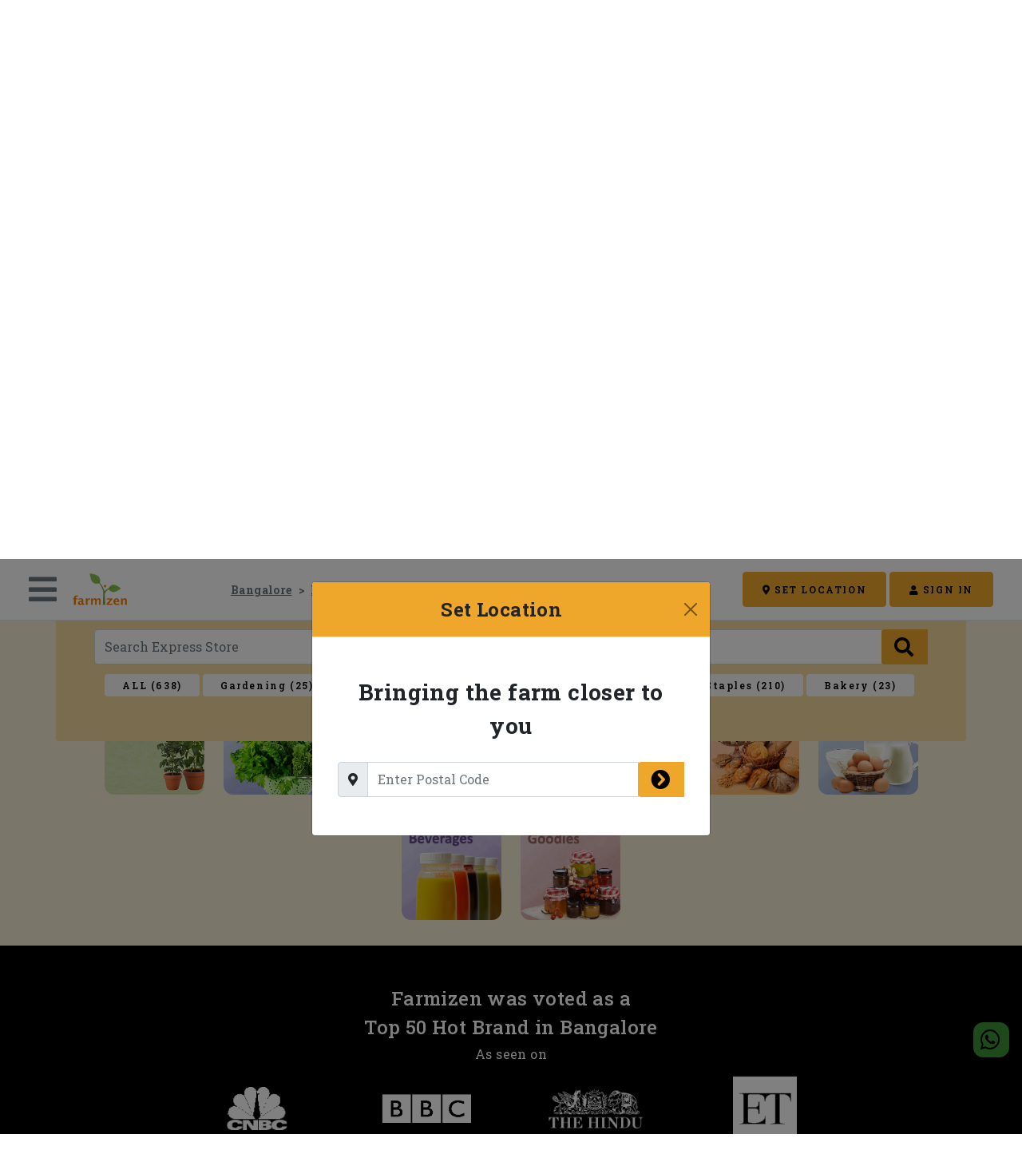

--- FILE ---
content_type: text/html; charset=utf-8
request_url: https://shop.farmizen.com/Bangalore/expb/express-store/p/f4ee5b4f-585a-4bab-b471-1ec3d6c710d8/garden-mix-salad-box-aquaponics-gm-samaki
body_size: 9762
content:
<!doctype html>






<html>
<head>
<link href="/favicon.ico" rel="icon" sizes="any">
<link href="https://s.farmizen.com/r/w/favicon.svg" rel="icon" type="image/svg+xml">
<link href="https://s.farmizen.com/r/w/favicon_180.png" rel="apple-touch-icon">
<link href="https://s.farmizen.com/r/w/manifest.webmanifest" rel="manifest">
<script async="" src="https://www.googletagmanager.com/gtag/js?id=G-QN888V903G"></script>
<script nonce="UvwurvavVuEv+fYQZNcmVq5XPw79aHdyBMDtTl8kjuI">
!function (f, b, e, v, n, t, s) {
  if (f.fbq) return;
  n = f.fbq = function () {
    n.callMethod ?
      n.callMethod.apply(n, arguments) : n.queue.push(arguments)
  };
  if (!f._fbq) f._fbq = n;
  n.push = n;
  n.loaded = !0;
  n.version = '2.0';
  n.queue = [];
  t = b.createElement(e);
  t.async = !0;
  t.src = v;
  s = b.getElementsByTagName(e)[0];
  s.parentNode.insertBefore(t, s)
}(window, document, 'script', 'https://connect.facebook.net/en_US/fbevents.js');
</script>
<script nonce="UvwurvavVuEv+fYQZNcmVq5XPw79aHdyBMDtTl8kjuI">fbq('init', '1071545906833742');
fbq('track', 'PageView');</script>
<script nonce="UvwurvavVuEv+fYQZNcmVq5XPw79aHdyBMDtTl8kjuI"></script>
<script data-fzn-gc="{&quot;loggedIn&quot;:false,&quot;cityMismatch&quot;:false,&quot;analyticsId&quot;:&quot;G-QN888V903G&quot;,&quot;adwordsId&quot;:&quot;AW-823389902&quot;}" src="https://sa.farmizen.com/www/web-a21fb4c1.js?vsn=d"></script>
<link href="https://sa.farmizen.com/www/web-4520e5d9.css?vsn=d" rel="stylesheet">
<noscript>
<img class="d-none" height="1" src="https://www.facebook.com/tr?id=1071545906833742&amp;ev=PageView&amp;noscript=1" width="1">
</noscript>
<meta charset="utf-8">
<meta content="width=device-width, initial-scale=1.0, maximum-scale=1.0" name="viewport">
<meta content="IE=edge,chrome=1" htt-equiv="X-UA-Compatible">
<meta content="noindex" name="robots">
<meta charset="UTF-8" content="OGQ4CyI4PnQbAR9lcAMXX1xzP2wCNgAAKTBlJyL8zEf+4aAl00nYow==" csrf-param="_csrf_token" method-param="_method" name="csrf-token">







<title>
Farmizen - Garden Mix Salad Box - Aquaponics | Express Store | Bangalore
</title>
<meta content="Farmizen - Garden Mix Salad Box - Aquaponics | Express Store | Bangalore" name="title">
<meta content="Farmizen - Garden Mix Salad Box - Aquaponics | Express Store | Bangalore" property="og:title">
<meta content="Farmizen - Garden Mix Salad Box - Aquaponics | Express Store | Bangalore" name="twitter:title">
<meta content="website" property="og:type">
<meta content="en_US" property="og:locale">
<meta content="Farmizen" property="og:site_name">
<meta content="summary" name="twitter:card">
<meta content="@farmizen" name="twitter:site">
<meta content="@farmizen" name="twitter:creator">
<meta content="Buy Garden Mix Salad Box - Aquaponics in Bangalore direct from the farm." name="description">
<meta content="Buy Garden Mix Salad Box - Aquaponics in Bangalore direct from the farm." property="og:description">
<meta content="Buy Garden Mix Salad Box - Aquaponics in Bangalore direct from the farm." name="twitter:description">
<meta content="https://s.farmizen.com/uc/31b82bbe-5151-4d07-84b3-d177783953e1/1405c6d79f404446804a9969edd9c615_thumb.jpeg" property="og:image">
<meta content="https://s.farmizen.com/uc/31b82bbe-5151-4d07-84b3-d177783953e1/1405c6d79f404446804a9969edd9c615_thumb.jpeg" name="twitter:image">
<meta content="https://s.farmizen.com/uc/31b82bbe-5151-4d07-84b3-d177783953e1/1405c6d79f404446804a9969edd9c615_thumb.jpeg" property="og:image:secure_url">
<meta content="https://shop.farmizen.com/Bangalore/expb/express-store/p/f4ee5b4f-585a-4bab-b471-1ec3d6c710d8/garden-mix-salad-box-aquaponics-gm-samaki" property="og:url">
<meta content="https://shop.farmizen.com/Bangalore/expb/express-store/p/f4ee5b4f-585a-4bab-b471-1ec3d6c710d8/garden-mix-salad-box-aquaponics-gm-samaki" name="twitter:url">


<script type="application/ld+json">{"productID":"f4ee5b4f-585a-4bab-b471-1ec3d6c710d8","offers":{"url":"https://shop.farmizen.com/Bangalore/expb/express-store/p/f4ee5b4f-585a-4bab-b471-1ec3d6c710d8/garden-mix-salad-box-aquaponics-gm-samaki","priceValidUntil":"2023-03-31T23:59:59+05:30","priceCurrency":"INR","price":"200","itemCondition":"https://schema.org/NewCondition","eligibleRegion":[{"postalCode":"560004","@type":"GeoShape","addressCountry":"IN"},{"postalCode":"560011","@type":"GeoShape","addressCountry":"IN"},{"postalCode":"560018","@type":"GeoShape","addressCountry":"IN"},{"postalCode":"560019","@type":"GeoShape","addressCountry":"IN"},{"postalCode":"560028","@type":"GeoShape","addressCountry":"IN"},{"postalCode":"560029","@type":"GeoShape","addressCountry":"IN"},{"postalCode":"560041","@type":"GeoShape","addressCountry":"IN"},{"postalCode":"560050","@type":"GeoShape","addressCountry":"IN"},{"postalCode":"560061","@type":"GeoShape","addressCountry":"IN"},{"postalCode":"560062","@type":"GeoShape","addressCountry":"IN"},{"postalCode":"560069","@type":"GeoShape","addressCountry":"IN"},{"postalCode":"560070","@type":"GeoShape","addressCountry":"IN"},{"postalCode":"560076","@type":"GeoShape","addressCountry":"IN"},{"postalCode":"560078","@type":"GeoShape","addressCountry":"IN"},{"postalCode":"560083","@type":"GeoShape","addressCountry":"IN"},{"postalCode":"560085","@type":"GeoShape","addressCountry":"IN"},{"postalCode":"560108","@type":"GeoShape","addressCountry":"IN"},{"postalCode":"560109","@type":"GeoShape","addressCountry":"IN"},{"postalCode":"560111","@type":"GeoShape","addressCountry":"IN"},{"postalCode":"560002","@type":"GeoShape","addressCountry":"IN"},{"postalCode":"560003","@type":"GeoShape","addressCountry":"IN"},{"postalCode":"560009","@type":"GeoShape","addressCountry":"IN"},{"postalCode":"560010","@type":"GeoShape","addressCountry":"IN"},{"postalCode":"560012","@type":"GeoShape","addressCountry":"IN"},{"postalCode":"560013","@type":"GeoShape","addressCountry":"IN"},{"postalCode":"560014","@type":"GeoShape","addressCountry":"IN"},{"postalCode":"560015","@type":"GeoShape","addressCountry":"IN"},{"postalCode":"560020","@type":"GeoShape","addressCountry":"IN"},{"postalCode":"560021","@type":"GeoShape","addressCountry":"IN"},{"postalCode":"560022","@type":"GeoShape","addressCountry":"IN"},{"postalCode":"560023","@type":"GeoShape","addressCountry":"IN"},{"postalCode":"560026","@type":"GeoShape","addressCountry":"IN"},{"postalCode":"560039","@type":"GeoShape","addressCountry":"IN"},{"postalCode":"560040","@type":"GeoShape","addressCountry":"IN"},{"postalCode":"560044","@type":"GeoShape","addressCountry":"IN"},{"postalCode":"560053","@type":"GeoShape","addressCountry":"IN"},{"postalCode":"560055","@type":"GeoShape","addressCountry":"IN"},{"postalCode":"560056","@type":"GeoShape","addressCountry":"IN"},{"postalCode":"560057","@type":"GeoShape","addressCountry":"IN"},{"postalCode":"560058","@type":"GeoShape","addressCountry":"IN"},{"postalCode":"560059","@type":"GeoShape","addressCountry":"IN"},{"postalCode":"560060","@type":"GeoShape","addressCountry":"IN"},{"postalCode":"560072","@type":"GeoShape","addressCountry":"IN"},{"postalCode":"560073","@type":"GeoShape","addressCountry":"IN"},{"postalCode":"560074","@type":"GeoShape","addressCountry":"IN"},{"postalCode":"560079","@type":"GeoShape","addressCountry":"IN"},{"postalCode":"560086","@type":"GeoShape","addressCountry":"IN"},{"postalCode":"560088","@type":"GeoShape","addressCountry":"IN"},{"postalCode":"560090","@type":"GeoShape","addressCountry":"IN"},{"postalCode":"560091","@type":"GeoShape","addressCountry":"IN"},{"postalCode":"560096","@type":"GeoShape","addressCountry":"IN"},{"postalCode":"560098","@type":"GeoShape","addressCountry":"IN"},{"postalCode":"560104","@type":"GeoShape","addressCountry":"IN"},{"postalCode":"560107","@type":"GeoShape","addressCountry":"IN"},{"postalCode":"560110","@type":"GeoShape","addressCountry":"IN"},{"postalCode":"560005","@type":"GeoShape","addressCountry":"IN"},{"postalCode":"560033","@type":"GeoShape","addressCountry":"IN"},{"postalCode":"560006","@type":"GeoShape","addressCountry":"IN"},{"postalCode":"560024","@type":"GeoShape","addressCountry":"IN"},{"postalCode":"560032","@type":"GeoShape","addressCountry":"IN"},{"postalCode":"560045","@type":"GeoShape","addressCountry":"IN"},{"postalCode":"560054","@type":"GeoShape","addressCountry":"IN"},{"postalCode":"560063","@type":"GeoShape","addressCountry":"IN"},{"postalCode":"560064","@type":"GeoShape","addressCountry":"IN"},{"postalCode":"560065","@type":"GeoShape","addressCountry":"IN"},{"postalCode":"560077","@type":"GeoShape","addressCountry":"IN"},{"postalCode":"560080","@type":"GeoShape","addressCountry":"IN"},{"postalCode":"560084","@type":"GeoShape","addressCountry":"IN"},{"postalCode":"560089","@type":"GeoShape","addressCountry":"IN"},{"postalCode":"560092","@type":"GeoShape","addressCountry":"IN"},{"postalCode":"560094","@type":"GeoShape","addressCountry":"IN"},{"postalCode":"560097","@type":"GeoShape","addressCountry":"IN"},{"postalCode":"560106","@type":"GeoShape","addressCountry":"IN"},{"postalCode":"560300","@type":"GeoShape","addressCountry":"IN"},{"postalCode":"562149","@type":"GeoShape","addressCountry":"IN"},{"postalCode":"562157","@type":"GeoShape","addressCountry":"IN"},{"postalCode":"560001","@type":"GeoShape","addressCountry":"IN"},{"postalCode":"560007","@type":"GeoShape","addressCountry":"IN"},{"postalCode":"560008","@type":"GeoShape","addressCountry":"IN"},{"postalCode":"560017","@type":"GeoShape","addressCountry":"IN"},{"postalCode":"560025","@type":"GeoShape","addressCountry":"IN"},{"postalCode":"560027","@type":"GeoShape","addressCountry":"IN"},{"postalCode":"560030","@type":"GeoShape","addressCountry":"IN"},{"postalCode":"560031","@type":"GeoShape","addressCountry":"IN"},{"postalCode":"560034","@type":"GeoShape","addressCountry":"IN"},{"postalCode":"560038","@type":"GeoShape","addressCountry":"IN"},{"postalCode":"560042","@type":"GeoShape","addressCountry":"IN"},{"postalCode":"560046","@type":"GeoShape","addressCountry":"IN"},{"postalCode":"560047","@type":"GeoShape","addressCountry":"IN"},{"postalCode":"560051","@type":"GeoShape","addressCountry":"IN"},{"postalCode":"560052","@type":"GeoShape","addressCountry":"IN"},{"postalCode":"560071","@type":"GeoShape","addressCountry":"IN"},{"postalCode":"560075","@type":"GeoShape","addressCountry":"IN"},{"postalCode":"560095","@type":"GeoShape","addressCountry":"IN"},{"postalCode":"560068","@type":"GeoShape","addressCountry":"IN"},{"postalCode":"560081","@type":"GeoShape","addressCountry":"IN"},{"postalCode":"560099","@type":"GeoShape","addressCountry":"IN"},{"postalCode":"560100","@type":"GeoShape","addressCountry":"IN"},{"postalCode":"560102","@type":"GeoShape","addressCountry":"IN"},{"postalCode":"560105","@type":"GeoShape","addressCountry":"IN"},{"postalCode":"560114","@type":"GeoShape","addressCountry":"IN"},{"postalCode":"562106","@type":"GeoShape","addressCountry":"IN"},{"postalCode":"562107","@type":"GeoShape","addressCountry":"IN"},{"postalCode":"562125","@type":"GeoShape","addressCountry":"IN"},{"postalCode":"560016","@type":"GeoShape","addressCountry":"IN"},{"postalCode":"560035","@type":"GeoShape","addressCountry":"IN"},{"postalCode":"560036","@type":"GeoShape","addressCountry":"IN"},{"postalCode":"560037","@type":"GeoShape","addressCountry":"IN"},{"postalCode":"560043","@type":"GeoShape","addressCountry":"IN"},{"postalCode":"560048","@type":"GeoShape","addressCountry":"IN"},{"postalCode":"560049","@type":"GeoShape","addressCountry":"IN"},{"postalCode":"560066","@type":"GeoShape","addressCountry":"IN"},{"postalCode":"560067","@type":"GeoShape","addressCountry":"IN"},{"postalCode":"560087","@type":"GeoShape","addressCountry":"IN"},{"postalCode":"560093","@type":"GeoShape","addressCountry":"IN"},{"postalCode":"560103","@type":"GeoShape","addressCountry":"IN"},{"postalCode":"560113","@type":"GeoShape","addressCountry":"IN"}],"availability":"https://schema.org/OutOfStock","@type":"Offer"},"name":"Garden Mix Salad Box - Aquaponics - 330 GM","image":["https://s.farmizen.com/uc/31b82bbe-5151-4d07-84b3-d177783953e1/1405c6d79f404446804a9969edd9c615_x600x600.jpeg","https://s.farmizen.com/uc/607d6cef-fecc-4cf2-8325-a7be8b1d2835/9c59e9d3c613487fa812387de0bd0c22_x600x600.jpeg"],"description":"A colorful blend of 2-4 varieties of red/green lettuce, cherry tomatoes (yellow/red), and red/yellow bell pepper or green capsicum based on what’s in harvest. \n \n Grown using aquaponics with no chemicals. Unlike hydroponics, this is completely chemical-free using a closed loop system of fish and plants. \n \n Shelf life (10 days from PKG date when refrigerated) \n \n About The Samaki \n The Samaki is Bangalore’s premier supplier of exotic vegetables and fruit. We grow our own organic leafy green vegetables in an Aquaponic system","brand":{"name":"Samaki","@type":"Brand"},"@type":"Product","@context":"https://schema.org/"}</script><script type="application/ld+json">{"itemListElement":[{"position":1,"name":"Bangalore","item":"https://shop.farmizen.com/Bangalore","@type":"ListItem"},{"position":2,"name":"Express Store","item":"https://shop.farmizen.com/Bangalore/expb/express-store","@type":"ListItem"},{"position":3,"name":"Garden Mix Salad Box - Aquaponics","item":"https://shop.farmizen.com/Bangalore/expb/express-store/p/f4ee5b4f-585a-4bab-b471-1ec3d6c710d8/garden-mix-salad-box-aquaponics-gm-samaki","@type":"ListItem"}],"@type":"BreadcrumbList","@context":"https://schema.org/"}</script>
</head>
<body>
<div class="container-fluid px-0" data-action="resize@window-&gt;store-product-detail-p#layoutChange fzn-new-content-loaded@window-&gt;store-product-detail-p#newContentLoaded" data-controller="store-product-detail-p util-c">
<section class="header">







<script async="" defer="" src="https://www.google.com/recaptcha/api.js"></script>
<div id="fb-root"></div>
<script async="" crossorigin="anonymous" defer="" nonce="fzneZ1bg" src="https://connect.facebook.net/en_US/sdk.js#xfbml=1&amp;version=v12.0&amp;appId=1171595806238577&amp;autoLogAppEvents=1"></script>

<div class="modal fade fzn-primary-modal" id="signin-modal" role="dialog" tabindex="-1">
<div class="modal-dialog" role="document">
<div class="modal-content">
<div class="modal-header text-center bg-primary">
<h4 class="modal-title w-100 fw-bold">
Sign In
</h4>
<button class="btn-close" data-bs-dismiss="modal" type="button"></button>
</div>
<div class="modal-body mx-3">
<h5 class="w-100 fw-bold text-center">
New to Farmizen?
</h5>
<button class="btn btn-primary w-100 mt-2" data-bs-dismiss="modal" data-bs-target="#signup-modal" data-bs-toggle="modal">
CREATE ACCOUNT
</button>
<div class="hr-text hr-text-secondary my-4 text-secondary">
OR
</div>
<div>
<div class="row justify-content-center mt-4 d-none " data-controller="abox-c"><div class="col-auto" data-abox-c-target="alertContainer"></div></div>

<form accept-charset="UTF-8" action="/_wktr/na/auth/facebook/login" autocomplete="off" data-action="fbl-fc#submit" data-controller="fbl-fc" method="post"><input name="_csrf_token" type="hidden" value="OGQ4CyI4PnQbAR9lcAMXX1xzP2wCNgAAKTBlJyL8zEf+4aAl00nYow=="><input name="_utf8" type="hidden" value="✓"><input data-fbl-fc-target="accessToken" name="accessToken" required="" type="hidden">
<div class="row">
<div class="col-auto mx-auto">
<button class="btn btn-social btn-facebook text-center px-3" type="submit">
<i class="fab fa-facebook fs-3 align-middle pe-1"></i>
<span class="align-middle fs-6">
Continue with Facebook
</span>
</button>
</div>
</div></form>
</div>

<div class="hr-text hr-text-secondary my-4 text-secondary">
OR
</div>
<div class="row justify-content-center mt-4 d-none " data-controller="abox-c"><div class="col-auto" data-abox-c-target="alertContainer"></div></div>

<form accept-charset="UTF-8" action="/_wktr/na/auth/email/login" autocomplete="off" class="needs-validation" data-action="signin-fc#submit" data-controller="signin-fc" id="signin-form" method="post" novalidate=""><input name="_csrf_token" type="hidden" value="OGQ4CyI4PnQbAR9lcAMXX1xzP2wCNgAAKTBlJyL8zEf+4aAl00nYow=="><input name="_utf8" type="hidden" value="✓"><div class="input-group mb-3 has-validation">
<span class="input-group-text">
<i class="fas fa-envelope prefix grey-text"></i>
</span>
<input class="form-control" data-signin-fc-target="email" name="email" placeholder="Your email" required="" type="email">
<div class="invalid-feedback">
Please enter valid email
</div>
</div>
<div class="input-group mb-4 has-validation">
<span class="input-group-text">
<i class="fas fa-lock prefix grey-text"></i>
</span>
<input class="form-control" data-signin-fc-target="password" minlength="8" name="password" placeholder="Your password" required="" type="password">
<div class="invalid-feedback">
Please enter valid password
</div>
</div>
<div class="g-recaptcha" data-callback="recaptchaSubmit" data-sitekey="6LffwqEeAAAAAKdAQHF4pC5sZk1LX0WwRTH5wO7V" data-size="invisible"></div>
<button class="btn btn-primary w-100 fzn-loading-button" type="submit">
<span>
<i class="fas fa-circle-notch fa-spin fzn-loader"></i>
</span>
<span class="fzn-content">
SIGN IN
</span>
</button></form>
<button class="btn btn-link text-secondary mt-3 w-100" data-bs-dismiss="modal" data-bs-target="#forgot-password-modal" data-bs-toggle="modal">
Forgot Password?
</button>
</div>
</div>
</div>
</div>

<div class="modal fade fzn-primary-modal" id="forgot-password-modal" role="dialog" tabindex="-1">
<div class="modal-dialog" role="document">
<div class="modal-content">
<div class="modal-header text-center bg-primary">
<h4 class="modal-title w-100 fw-bold">
Forgot Password?
</h4>
<button class="btn-close" data-bs-dismiss="modal" type="button"></button>
</div>
<div class="modal-body mx-3">
<div class="row justify-content-center mt-4 d-none " data-controller="abox-c"><div class="col-auto" data-abox-c-target="alertContainer"></div></div>

<form accept-charset="UTF-8" action="/_wktr/na/auth/forgot_password" autocomplete="off" class="needs-validation" data-action="fpwd-fc#submit" data-controller="fpwd-fc" id="forgot-password-form" method="post" novalidate=""><input name="_csrf_token" type="hidden" value="OGQ4CyI4PnQbAR9lcAMXX1xzP2wCNgAAKTBlJyL8zEf+4aAl00nYow=="><input name="_utf8" type="hidden" value="✓"><div class="row mb-4">
<div class="col">
<div class="input-group has-validation">
<span class="input-group-text">
<i class="fas fa-envelope prefix grey-text"></i>
</span>
<input class="form-control" data-fpwd-fc-target="email" name="email" placeholder="Email" required="" type="email">
<div class="invalid-feedback">
Please enter valid email
</div>
</div>
</div>
</div>
<button class="btn btn-primary w-100 fzn-loading-button" type="submit">
<span>
<i class="fas fa-circle-notch fa-spin fzn-loader"></i>
</span>
<span class="fzn-content">
CONTINUE
</span>
</button>
<div class="text-secondary text-center mt-3">
Have your account details?
<span>
<a class="btn btn-link-text text-primary" data-bs-dismiss="modal" data-bs-target="#signin-modal" data-bs-toggle="modal">
Signin
</a>
</span>
</div></form>
</div>
</div>
</div>
</div>

<div class="modal fade fzn-primary-modal" id="signup-modal" role="dialog" tabindex="-1">
<div class="modal-dialog modal-lg" role="document">
<div class="modal-content">
<div class="modal-header text-center bg-primary">
<h4 class="modal-title w-100 fw-bold">
Create Your Account
</h4>
<button class="btn-close" data-bs-dismiss="modal" type="button"></button>
</div>
<div class="modal-body mx-3">
<div>
<div class="row justify-content-center mt-4 d-none " data-controller="abox-c"><div class="col-auto" data-abox-c-target="alertContainer"></div></div>

<form accept-charset="UTF-8" action="/_wktr/na/auth/facebook/login" autocomplete="off" data-action="fbl-fc#submit" data-controller="fbl-fc" method="post"><input name="_csrf_token" type="hidden" value="OGQ4CyI4PnQbAR9lcAMXX1xzP2wCNgAAKTBlJyL8zEf+4aAl00nYow=="><input name="_utf8" type="hidden" value="✓"><input data-fbl-fc-target="accessToken" name="accessToken" required="" type="hidden">
<div class="row">
<div class="col-auto mx-auto">
<button class="btn btn-social btn-facebook text-center px-3" type="submit">
<i class="fab fa-facebook fs-3 align-middle pe-1"></i>
<span class="align-middle fs-6">
Continue with Facebook
</span>
</button>
</div>
</div></form>
</div>

<div class="hr-text hr-text-secondary my-4 text-secondary">
OR
</div>
<div class="row justify-content-center mt-4 d-none " data-controller="abox-c"><div class="col-auto" data-abox-c-target="alertContainer"></div></div>

<form accept-charset="UTF-8" action="/_wktr/na/auth/signup" autocomplete="off" class="needs-validation" data-action="signup-fc#submit" data-controller="signup-fc" id="signup-form" method="post" novalidate=""><input name="_csrf_token" type="hidden" value="OGQ4CyI4PnQbAR9lcAMXX1xzP2wCNgAAKTBlJyL8zEf+4aAl00nYow=="><input name="_utf8" type="hidden" value="✓"><div class="row mb-4">
<div class="col">
<div class="input-group has-validation">
<span class="input-group-text">
<i class="fas fa-envelope prefix grey-text"></i>
</span>
<input class="form-control" data-signup-fc-target="email" name="email" placeholder="Email" required="" type="email">
<div class="invalid-feedback">
Please enter valid email
</div>
</div>
</div>
<div class="col">
<div class="input-group has-validation">
<span class="input-group-text">
<i class="fas fa-mobile prefix grey-text"></i>
</span>
<input class="form-control" name="mobile" pattern="^((\+91)|(91)|(0))?[9876]\d{9}$" placeholder="Mobile" required="" type="tel">
<div class="invalid-feedback">
Please enter valid India mobile
</div>
</div>
</div>
</div>
<div class="row mb-4">
<div class="col">
<div class="input-group has-validation">
<span class="input-group-text">
<i class="fas fa-user-tag prefix grey-text"></i>
</span>
<input class="form-control" name="firstname" pattern="[\p{L} .'-]+" placeholder="First Name" required="" type="text">
<div class="invalid-feedback">
Please enter valid first name
</div>
</div>
</div>
<div class="col">
<div class="input-group has-validation">
<span class="input-group-text">
<i class="fas fa-user-tag prefix grey-text"></i>
</span>
<input class="form-control" name="lastname" pattern="[\p{L} .'-]+" placeholder="Last Name" required="" type="text">
<div class="invalid-feedback">
Please enter valid last name
</div>
</div>
</div>
</div>
<div class="row mb-4">
<div class="col">
<div class="input-group has-validation">
<span class="input-group-text">
<i class="fas fa-map-marker-alt prefix grey-text"></i>
</span>
<input class="form-control" name="postalCode" pattern="^[1-9][0-9]{5}$" placeholder="Postal Code" required="" type="text" value="">
<div class="invalid-feedback">
Please enter valid postal code
</div>
</div>
</div>
</div>
<div class="row mb-4">
<div class="col">
<div class="input-group has-validation">
<span class="input-group-text">
<i class="fas fa-lock prefix grey-text"></i>
</span>
<input class="form-control" data-signup-fc-target="password" minlength="8" name="password" placeholder="Password" required="" type="password">
<div class="invalid-feedback">
Password should have atleast 8 characters
</div>
</div>
</div>
<div class="col">
<div class="input-group has-validation">
<span class="input-group-text">
<i class="fas fa-lock prefix grey-text"></i>
</span>
<input class="form-control" data-signup-fc-target="confirmPassword" minlength="8" name="confirmPassword" placeholder="Confirm Password" required="" type="password">
<div class="invalid-feedback">
Password not matching
</div>
</div>
</div>
</div>
<div class="row mb-4 justify-content-center">
<div class="col-auto">
<div class="form-check">
<input class="form-check-input" id="signup-accept-terms" name="acceptTerms" required="" type="checkbox">
<label class="form-check-label text-black" for="signup-accept-terms">
<span>
I Agree to the
</span>
<span>
<a class="text-primary" href="/st/fz/terms-conditions" target="_blank">
Terms
</a>
</span>
<span>
&nbsp;&&nbsp;
</span>
<span>
<a class="text-primary" href="/st/fz/privacy-policy" target="_blank">
Privacy Policy
</a>
</span>
</label>
<div class="invalid-feedback">
Please accept the terms and privacy policy
</div>
</div>
</div>
</div>
<div class="g-recaptcha" data-callback="recaptchaSubmit" data-sitekey="6LffwqEeAAAAAKdAQHF4pC5sZk1LX0WwRTH5wO7V" data-size="invisible"></div>
<button class="btn btn-primary w-100 fzn-loading-button" type="submit">
<span>
<i class="fas fa-circle-notch fa-spin fzn-loader"></i>
</span>
<span class="fzn-content">
CREATE ACCOUNT
</span>
</button>
<div class="text-secondary text-center mt-3">
Already a member?
<span>
<a class="btn btn-link-text text-primary" data-bs-dismiss="modal" data-bs-target="#signin-modal" data-bs-toggle="modal">
Signin
</a>
</span>
</div></form>
</div>
</div>
</div>
</div>


<div class="modal fade fzn-primary-modal" id="postal-code-update-modal" role="dialog" tabindex="-1">
<div class="modal-dialog" role="document">
<div class="modal-content">
<div class="modal-header text-center bg-primary">
<h4 class="modal-title w-100 fw-bold">
Set Location
</h4>
<button class="btn-close" data-bs-dismiss="modal" type="button"></button>
</div>
<div class="modal-body mx-3 py-5">
<h3 class="modal-title w-100 fw-bold text-center mb-4">
Bringing the farm closer to you
</h3>
<div class="row justify-content-center mt-4 d-none " data-controller="abox-c"><div class="col-auto" data-abox-c-target="alertContainer"></div></div>

<form accept-charset="UTF-8" action="/_wktr/na/postal_code" autocomplete="off" class="needs-validation" data-action="pcode-fc#submit" data-controller="pcode-fc" method="post" novalidate=""><input name="_csrf_token" type="hidden" value="OGQ4CyI4PnQbAR9lcAMXX1xzP2wCNgAAKTBlJyL8zEf+4aAl00nYow=="><input name="_utf8" type="hidden" value="✓"><div class="row justify-content-center">
<div class="col">
<div class="input-group has-validation">
<span class="input-group-text">
<i class="fas fa-map-marker-alt grey-text"></i>
</span>
<input class="form-control disable-appearance" name="postalCode" pattern="^[1-9][0-9]{5}$" placeholder="Enter Postal Code" required="" type="number" value="">
<button class="btn btn-primary btn-square-left border-0 input-group-text text-decoration-none px-3 py-1 fs-4 fzn-loading-button" type="submit">
<i class="fas fa-circle-notch fa-spin fzn-loader"></i>
<i class="fas fa-chevron-circle-right fzn-content"></i>
</button>
<div class="invalid-feedback">
Please enter valid postal code
</div>
</div>
</div>
</div></form>
</div>
</div>
</div>
</div>

<div class="modal fade fzn-primary-modal fzn-app-install-modal" id="install-app-modal" role="dialog" tabindex="-1">
<div class="modal-dialog" role="document">
<div class="modal-content">
<div class="modal-header text-center bg-primary">
<h4 class="modal-title w-100 fw-bold">
Install Farmizen App
</h4>
<button class="btn-close" data-bs-dismiss="modal" type="button"></button>
</div>
<div class="modal-body mx-3 py-2">
<h5 class="modal-title w-100 fw-bold text-center fzn-download-text">
Download Farmizen app to avail this service.
</h5>
<div class="text-center">
<img alt="farmizen app screenshot" class="text-center position-relative w-40" src="https://s.farmizen.com/r/w/app_screenshot.png">
<h1 class="display-9">
Farm fresh organic produce direct to your doorstep
</h1>
<div class="fs-7">
Fruits | Vegetables | Staples | Gardening
</div>
</div>
<div class="row row-cols-1 row-cols-lg-2 mt-0 mt-lg-2 mt-lg-4 g-5">
<div class="col my-auto fzn-app-install-buttons text-center">
<a href="http://onelink.to/zb2z9s" rel="nofollow noopener noreferrer" target="_blank">
<img alt="farmizen ios app download" class="my-3 w-100" src="https://s.farmizen.com/r/w/ios_download_1.png">
</a>
<a class="mt-5" href="http://onelink.to/zb2z9s" rel="nofollow noopener noreferrer" target="_blank">
<img alt="farmizen android app download" class="my-3 w-100" src="https://s.farmizen.com/r/w/android_download_1.png">
</a>
</div>
<div class="col my-auto text-center">
<img alt="farmizen app download qr code" src="https://s.farmizen.com/r/w/app_download_qr.png">
</div>
</div>
</div>
</div>
</div>
</div>

<script async="" defer="" src="https://sa.farmizen.com/js/web-social-share/8.0.1/websocialshare/websocialshare.esm.js" type="module"></script>
<div data-controller="wss-c">
<web-social-share class="fzn-social-share" data-wss-c-target="wss" show="false">
<i class="fab fa-facebook" slot="facebook"></i>
<i class="fab fa-twitter" slot="twitter"></i>
<i class="fab fa-pinterest" slot="pinterest"></i>
<i class="fab fa-linkedin" slot="linkedin"></i>
<i class="fab fa-reddit" slot="reddit"></i>
<i class="fas fa-envelope" slot="email"></i>
<i class="fab fa-whatsapp-square" slot="whatsapp"></i>
<i class="fab fa-hacker-news-square" slot="hackernews"></i>
<i class="far fa-copy" slot="copy"></i>
<i class="fab fa-telegram-plane" slot="telegram"></i>
</web-social-share>
</div>

<button class="btn btn-whatsapp fixed-bottom start-auto end-0 rounded-5 me-3 mb-7 opacity-75 fzn-whatsapp-support-float-button" data-action="util-c#contactSupport">
<i class="fab fa-whatsapp"></i>
</button>

<div class="toast-container fzn-global-toast"></div>
<nav class="fzn-top-menu navbar navbar-light fixed-top px-1 px-lg-4" data-controller="tmenu-c" data-tmenu-c-open-modal-value="postal-code-update-modal">
<div class="container-fluid d-lg-flex">
<div class="row w-100 mx-0">
<div class="col-auto px-0">
<div class="row">
<div class="col-auto my-auto">
<a class="text-decoration-none text-secondary fs-1 px-0" data-bs-target="#main-menu-nav-items" data-bs-toggle="collapse" href="#">
<i class="fas fa-regular fa-bars"></i>
</a>
</div>
<div class="col-auto my-auto px-0 ps-lg-2">
<a class="navbar-brand me-0" href="/">
<img alt="farmizen" class="fzn-logo" src="https://s.farmizen.com/www/logo.png">
</a>
</div>
</div>
</div>
<div class="col my-auto px-0">
<div class="row justify-content-center">
<div class="col-auto">
<nav>
<ol class="breadcrumb my-0 fw-bold fzn-top-bar-bredcrumb justify-content-center">
<li class="breadcrumb-item text-center">
<a class="text-secondary" href="/Bangalore">
Bangalore
</a>

</li><li class="breadcrumb-item text-center">
<a class="text-secondary" href="/Bangalore/expb/express-store">
Express Store
</a>

</li><li class="breadcrumb-item text-center">
<span class="text-secondary">
Garden Mix Salad Box - Aquaponics
</span>
</li>
</ol>
</nav>
</div>
</div>

</div>
<div class="col-auto me-0 px-0 my-auto d-none d-lg-inline">
<button class="btn btn-primary" data-bs-target="#postal-code-update-modal" data-bs-toggle="modal">
<i class="fas fa-map-marker-alt"></i>
<span>
SET LOCATION
</span>
</button>
<button class="btn btn-primary" data-bs-target="#signin-modal" data-bs-toggle="modal">
<i class="fas fa-user"></i>
<span>
SIGN IN
</span>
</button>
</div>
<div class="col-auto me-0 px-0 my-auto d-lg-none">
<span>
<a class="text-decoration-none text-primary fs-1 pe-1" data-bs-target="#postal-code-update-modal" data-bs-toggle="modal" href="#">
<i class="fas fa-map-marker-alt"></i>
</a>
</span>
<span>
<a class="text-decoration-none text-primary fs-1 pe-1" data-bs-target="#signin-modal" data-bs-toggle="modal" href="#">
<i class="fas fa-user"></i>
</a>
</span>
</div>
</div>
</div>
<div class="navbar-collapse collapse" id="main-menu-nav-items">
<ul class="navbar-nav me-auto">
<li class="nav-item">
<a class="nav-link active" href="/">
HOME
</a>
</li>
<li class="nav-item">
<a class="nav-link" href="/st/fz/academy" target="_blank">
ACADEMY
</a>
</li>
<li class="nav-item">
<a class="nav-link" href="/st/fz/partner-farms" target="_blank">
PARTNER FARMS
</a>
</li>
<li class="nav-item">
<a class="nav-link" href="/st/fz/faq" target="_blank">
FAQ
</a>
</li>
<li class="nav-item">
<a class="nav-link" href="/st/fz/in-news" target="_blank">
IN NEWS
</a>
</li>
<li class="nav-item">
<a class="nav-link" href="/st/fz/blog" target="_blank">
BLOG
</a>
</li>
<li class="nav-item">
<a class="nav-link" href="/st/fz/about-us" target="_blank">
ABOUT US
</a>
</li>
<li class="nav-item">
<a class="nav-link" href="/st/fz/testimonials" target="_blank">
TESTIMONIALS
</a>
</li>
</ul>

</div>
</nav>

</section>
<main>
<div class="fzn-main-container">



<div class="fzn-store-p pb-3" data-controller="str-cart-c" data-str-cart-c-cid-value="" data-str-cart-c-sid-value="5ac73201-15f2-4f6c-b26f-301c6bc5f1e2" data-str-cart-c-update-url-value="/_wktr/at/cart/">



<div class="container-fluid fzn-top-fixed-secondary-menu px-0 px-sm-auto">
<div class="container fzn-search-container rounded-1 px-4 px-md-5 py-4 rounded-2">
<div class="row gy-4 my-auto">
<div class="col d-none d-sm-block my-auto">
<div class="input-group has-validation" data-controller="str-search-c" data-str-search-c-url-value="/Bangalore/expb/express-store">
<input class="form-control disable-appearance square-right" data-str-search-c-target="searchQuery" name="searchQuery" placeholder="Search Express Store" type="text">
<button class="btn btn-primary btn-square-left border-0 input-group-text text-decoration-none px-3 py-1 fs-4 fzn-loading-button" data-action="str-search-c#searchProduct" data-str-search-c-target="searchButton">
<i class="fas fa-circle-notch fa-spin fzn-loader"></i>
<i class="fas fa-search fzn-content"></i>
</button>
</div>
</div>
<div class="col-auto d-sm-none my-auto py-1">
<button class="btn btn-secondary " data-bs-target="#store-search" data-bs-toggle="collapse">
<i class="fas fa-search"></i>
</button>
</div>
<div class="col-auto d-sm-none my-auto py-1">
<button class="btn btn-secondary" data-bs-target="#store-categories" data-bs-toggle="collapse">
<i class="fas fa-filter"></i>
</button>
</div>
<div class="col d-sm-none px-0 my-auto"></div>

</div>
<div class="row mt-2 justify-content-center gy-2 collapse" data-controller="str-search-c" data-str-search-c-url-value="/Bangalore/expb/express-store" id="store-search">
<div class="input-group has-validation">
<input class="form-control disable-appearance square-right" data-str-search-c-target="searchQuery" name="searchQuery" placeholder="Search Express Store" type="text">
<button class="btn btn-primary btn-square-left border-0 input-group-text text-decoration-none px-3 py-1 fs-4 fzn-loading-button" data-action="str-search-c#searchProduct" data-str-search-c-target="searchButton">
<i class="fas fa-circle-notch fa-spin fzn-loader"></i>
<i class="fas fa-search fzn-content"></i>
</button>
</div>
</div>
<div class="row mt-2 justify-content-center gy-2 collapse fzn-store-categories-container" data-cat-slctr-c-selected-category-value="disable" data-cat-slctr-c-selected-class="disabled btn-primary" data-cat-slctr-c-selection-indicator-class="btn-selected-primary" data-cat-slctr-c-unselected-class="btn-light" data-controller="cat-slctr-c" id="store-categories">

<div class="col-auto my-auto pe-1 ps-0 mt-1">
<a class="btn btn-light btn-sm py-1 fs-7" data-action="cat-slctr-c#showCategory" data-cat-name="ALL" data-cat-slctr-c-category-param="all" data-cat-slctr-c-target="category" href="/Bangalore/expb/express-store">
ALL (638)
</a>
</div><div class="col-auto my-auto pe-1 ps-0 mt-1">
<a class="btn btn-light btn-sm py-1 fs-7" data-action="cat-slctr-c#showCategory" data-cat-name="Gardening" data-cat-slctr-c-category-param="gardening" data-cat-slctr-c-target="category" href="/Bangalore/expb/express-store/c/gardening">
Gardening (25)
</a>
</div><div class="col-auto my-auto pe-1 ps-0 mt-1">
<a class="btn btn-light btn-sm py-1 fs-7" data-action="cat-slctr-c#showCategory" data-cat-name="Greens" data-cat-slctr-c-category-param="greens" data-cat-slctr-c-target="category" href="/Bangalore/expb/express-store/c/greens">
Greens (35)
</a>
</div><div class="col-auto my-auto pe-1 ps-0 mt-1">
<a class="btn btn-light btn-sm py-1 fs-7" data-action="cat-slctr-c#showCategory" data-cat-name="Vegetables" data-cat-slctr-c-category-param="vegetables" data-cat-slctr-c-target="category" href="/Bangalore/expb/express-store/c/vegetables">
Vegetables (138)
</a>
</div><div class="col-auto my-auto pe-1 ps-0 mt-1">
<a class="btn btn-light btn-sm py-1 fs-7" data-action="cat-slctr-c#showCategory" data-cat-name="Fruits" data-cat-slctr-c-category-param="fruits" data-cat-slctr-c-target="category" href="/Bangalore/expb/express-store/c/fruits">
Fruits (27)
</a>
</div><div class="col-auto my-auto pe-1 ps-0 mt-1">
<a class="btn btn-light btn-sm py-1 fs-7" data-action="cat-slctr-c#showCategory" data-cat-name="Staples" data-cat-slctr-c-category-param="staples" data-cat-slctr-c-target="category" href="/Bangalore/expb/express-store/c/staples">
Staples (210)
</a>
</div><div class="col-auto my-auto pe-1 ps-0 mt-1">
<a class="btn btn-light btn-sm py-1 fs-7" data-action="cat-slctr-c#showCategory" data-cat-name="Bakery" data-cat-slctr-c-category-param="bakery" data-cat-slctr-c-target="category" href="/Bangalore/expb/express-store/c/bakery">
Bakery (23)
</a>
</div><div class="col-auto my-auto pe-1 ps-0 mt-1">
<a class="btn btn-light btn-sm py-1 fs-7" data-action="cat-slctr-c#showCategory" data-cat-name="Eggs/Dairy" data-cat-slctr-c-category-param="eggs-dairy" data-cat-slctr-c-target="category" href="/Bangalore/expb/express-store/c/eggs-dairy">
Eggs/Dairy (7)
</a>
</div><div class="col-auto my-auto pe-1 ps-0 mt-1">
<a class="btn btn-light btn-sm py-1 fs-7" data-action="cat-slctr-c#showCategory" data-cat-name="Beverages" data-cat-slctr-c-category-param="beverages" data-cat-slctr-c-target="category" href="/Bangalore/expb/express-store/c/beverages">
Beverages (31)
</a>
</div><div class="col-auto my-auto pe-1 ps-0 mt-1">
<a class="btn btn-light btn-sm py-1 fs-7" data-action="cat-slctr-c#showCategory" data-cat-name="Goodies" data-cat-slctr-c-category-param="goodies" data-cat-slctr-c-target="category" href="/Bangalore/expb/express-store/c/goodies">
Goodies (142)
</a>
</div>
</div>
</div>
</div>

<div class="fzn-main-content">
<div class="dimmer active position-relative vh-100">
<div class="spinner-grow position-absolute top-50 start-50"></div>
</div>
<div class="content d-none">
<div class="row justify-content-center fzn-product-detail-container">
<div class="col-auto">





<div class="border-0 fzn-product-detail" data-action="po-address-confirmed@window-&gt;str-po-c#createOrder" data-controller="" data-str-po-c-options-value="{}" data-str-po-c-user-value="{}">

<div class="row mx-0 justify-content-center">
<div class="col-auto px-0 mb-auto fzn-product-image-container">
<div class="overflow-hidden" data-controller="follow-c">
<div class="fzn-product-image-container position-relative">

<div class="carousel slide overflow-hidden" data-bs-ride="carousel" id="pb-img-slide">
<div class="carousel-indicators">

<button class="active" data-bs-slide-to="0" data-bs-target="#pb-img-slide" type="button"></button>
<button class="" data-bs-slide-to="1" data-bs-target="#pb-img-slide" type="button"></button>
</div>
<div class="carousel-inner">

<div class="carousel-item active">
<img alt="Garden Mix Salad Box - Aquaponics | Samaki" class="text-center" src="https://s.farmizen.com/uc/31b82bbe-5151-4d07-84b3-d177783953e1/1405c6d79f404446804a9969edd9c615_x600x600.jpeg">
</div>
<div class="carousel-item ">
<img alt="Garden Mix Salad Box - Aquaponics | Samaki" class="text-center" src="https://s.farmizen.com/uc/607d6cef-fecc-4cf2-8325-a7be8b1d2835/9c59e9d3c613487fa812387de0bd0c22_x600x600.jpeg">
</div>
</div>
</div>

<div class="row mx-auto bg-success">
<div class="col-6 my-auto">
<div class="text-center text-white fs-5 fw-bold">
<i class="fas fa-rupee-sign">
200
</i>
</div>
</div>
<div class="col-6 bg-danger my-auto py-2">
<div class="text-center text-white">
BOOKING CLOSED!
</div>

</div>
</div>
</div>
</div>
</div>
<div class="col-auto py-2 px-0 my-auto fzn-product-info-container">
<div class="fzn-product-description-container">
<a class="text-success" href="/Bangalore/expb/express-store/s/550dc619-c32c-4233-8fd8-827f6897828b/samaki">
<h1 class="h6">
Samaki
</h1>
</a>
<h1 class="h4">
Garden Mix Salad Box - Aquaponics - 330 GM
</h1>
<h1 class="h6">
<a class="text-secondary me-2" href="/Bangalore/expb/express-store/c/greens">
Greens
</a>
</h1>


<div class="mt-3">

<div class="ui flexible-label" data-controller="flabel-c">
<span class="" style="">
A colorful blend of 2-4 varieties of red/green lettuce, cherry tomatoes (yellow/red), and red/yellow bell pepper or green capsicum based on what’s in harvest.
</span><br>
<br>
<span class="" style="">
Grown using aquaponics with no chemicals. Unlike hydroponics, this is completely chemical-free using a closed loop system of fish and plants.
</span><br>
<br>
<span class="" style="">
Shelf life (10 days from PKG date when refrigerated)
</span><br>
<br>
<span class="font-weight-bold" style="">
About The Samaki
</span><br>
<span class="" style="">
The Samaki is Bangalore’s premier supplier of exotic vegetables and fruit. We grow our own organic leafy green vegetables in an Aquaponic system
</span><br>
<br>

</div>

</div>

</div>
<div class="mt-3 fzn-product-action-container z-index-999 ">

<div class="fzn-cart-actions bg-transparent position-relative" data-cactions-c-max-qty-value="0" data-cactions-c-pb-id-value="f4ee5b4f-585a-4bab-b471-1ec3d6c710d8" data-cactions-c-qty-value="0" data-controller="cactions-c">
<div class="row fzn-cart-zero-qty">
<div class="col-12">
<button class="btn btn-primary btn-lg fzn-cart-add w-100 disabled" data-action="cactions-c#increment">
Booking Closed
</button>
</div>
</div>
<div class="row fzn-cart-non-zero-qty d-none g-0">
<div class="col-3 fzn-cart-minus-container">
<button class="btn btn-primary btn-lg w-100 fzn-cart-minus" data-action="cactions-c#decrement">
<i class="fas fa-minus"></i>
</button>
</div>
<div class="col-6 px-0">
<div class="row h-100 w-100 mx-0 bg-primary">
<div class="col my-auto">
<input class="text-center bg-white border-0 fzn-cart-qty opacity-100" data-cactions-c-target="qty" disabled="" type="text">
</div>
</div>
</div>
<div class="col-3 fzn-cart-plus-container">
<button class="btn btn-primary btn-lg w-100 fzn-cart-plus" data-action="cactions-c#increment">
<i class="fas fa-plus"></i>
</button>
</div>
<div class="col-12 w-100 bg-primary text-center fzn-cart-continue-container">
<a class="btn btn-primary btn-lg fzn-cart-continue disabled" href="/Bangalore/expb/express-store">
CONTINUE SHOPPING
</a>
</div>
</div>
<div class="row g-0 m-auto position-absolute top-0 mt-2 d-none" data-cactions-c-target="loader">
<div class="text-center">
<div class="spinner-border spinner-border-sm text-secondary"></div>
</div>
</div>
</div>

</div>
</div>
</div>
<hr>
<div class="row mx-0 justify-content-center">
<div class="col-auto">
<h1 class="h5 text-center">
Explore other categories from
<span>
Express Store
</span>
</h1>


<div class="fzn-categories-container mt-3 px-1 px-lg-5 fzn-touch-screen-horizontal-scroll ">
<div class="row row-cols-auto justify-content-center">

<div class="col-auto mx-0 py-3">
<div class="text-center position-relative">
<a href="/Bangalore/expb/express-store/c/gardening">
<img alt="Gardening" class="rounded-5" src="https://s.farmizen.com/r/w/prd_cat_gardening_3.png">
</a>
<div class="position-absolute top-0 start-100 translate-middle badge rounded-pill bg-danger">
25
</div>
</div>

</div>
<div class="col-auto mx-0 py-3">
<div class="text-center position-relative">
<a href="/Bangalore/expb/express-store/c/greens">
<img alt="Greens" class="rounded-5" src="https://s.farmizen.com/r/w/prd_cat_greens_3.png">
</a>
<div class="position-absolute top-0 start-100 translate-middle badge rounded-pill bg-danger">
35
</div>
</div>

</div>
<div class="col-auto mx-0 py-3">
<div class="text-center position-relative">
<a href="/Bangalore/expb/express-store/c/vegetables">
<img alt="Vegetables" class="rounded-5" src="https://s.farmizen.com/r/w/prd_cat_vegetables_3.png">
</a>
<div class="position-absolute top-0 start-100 translate-middle badge rounded-pill bg-danger">
138
</div>
</div>

</div>
<div class="col-auto mx-0 py-3">
<div class="text-center position-relative">
<a href="/Bangalore/expb/express-store/c/fruits">
<img alt="Fruits" class="rounded-5" src="https://s.farmizen.com/r/w/prd_cat_fruits_3.png">
</a>
<div class="position-absolute top-0 start-100 translate-middle badge rounded-pill bg-danger">
27
</div>
</div>

</div>
<div class="col-auto mx-0 py-3">
<div class="text-center position-relative">
<a href="/Bangalore/expb/express-store/c/staples">
<img alt="Staples" class="rounded-5" src="https://s.farmizen.com/r/w/prd_cat_staples_3.png">
</a>
<div class="position-absolute top-0 start-100 translate-middle badge rounded-pill bg-danger">
210
</div>
</div>

</div>
<div class="col-auto mx-0 py-3">
<div class="text-center position-relative">
<a href="/Bangalore/expb/express-store/c/bakery">
<img alt="Bakery" class="rounded-5" src="https://s.farmizen.com/r/w/prd_cat_bakery_3.png">
</a>
<div class="position-absolute top-0 start-100 translate-middle badge rounded-pill bg-danger">
23
</div>
</div>

</div>
<div class="col-auto mx-0 py-3">
<div class="text-center position-relative">
<a href="/Bangalore/expb/express-store/c/eggs-dairy">
<img alt="Eggs/Dairy" class="rounded-5" src="https://s.farmizen.com/r/w/prd_cat_dairy_3.png">
</a>
<div class="position-absolute top-0 start-100 translate-middle badge rounded-pill bg-danger">
7
</div>
</div>

</div>
<div class="col-auto mx-0 py-3">
<div class="text-center position-relative">
<a href="/Bangalore/expb/express-store/c/beverages">
<img alt="Beverages" class="rounded-5" src="https://s.farmizen.com/r/w/prd_cat_beverages_3.png">
</a>
<div class="position-absolute top-0 start-100 translate-middle badge rounded-pill bg-danger">
31
</div>
</div>

</div>
<div class="col-auto mx-0 py-3">
<div class="text-center position-relative">
<a href="/Bangalore/expb/express-store/c/goodies">
<img alt="Goodies" class="rounded-5" src="https://s.farmizen.com/r/w/prd_cat_goodies_3.png">
</a>
<div class="position-absolute top-0 start-100 translate-middle badge rounded-pill bg-danger">
142
</div>
</div>

</div>
</div>
</div>

</div>
</div>
<div data-str-po-c-target="addressConfirm"></div>
</div>

</div>
</div>
</div>
</div>
</div>

</div>
</main>
<section class="fzn-page-footer bg-black pt-1 pb-7">
<div class="container text-white pb-1">
<div class="row justify-content-center">
<div class="col">
<div class="fzn-media pt-5">
<h1 class="display-8 text-center">
Farmizen was voted as a
</h1>
<h1 class="display-8 text-center">
Top 50 Hot Brand in Bangalore
</h1>
<div class="text-center">
As seen on
</div>
<div class="row justify-content-center">
<div class="col-auto">
<div class="row row-cols-2 row-cols-sm-3 row-cols-md-4 justify-content-evenly">
<div class="col my-auto text-center">
<a href="https://www.youtube.com/watch?v=MMRF6PJ5rF0" rel="nofollow noopener noreferrer" target="_blank">
<img alt="cnbc logo" class="fzn-media-logo cnbc" src="https://s.farmizen.com/r/w/logo_cnbc_white.png">
</a>
</div><div class="col my-auto text-center">
<a href="https://youtu.be/K_rZe3wjgCs" rel="nofollow noopener noreferrer" target="_blank">
<img alt="bbc logo" class="fzn-media-logo bbc" src="https://s.farmizen.com/r/w/logo_bbc_white.png">
</a>
</div><div class="col my-auto text-center">
<a href="http://www.thehindu.com/life-and-style/how-farmizen-is-helping-people-of-bengaluru-reconnect-with-farming/article22456975.ece" rel="nofollow noopener noreferrer" target="_blank">
<img alt="hindu logo" class="fzn-media-logo hindu" src="https://s.farmizen.com/r/w/logo_hindu_white.png">
</a>
</div><div class="col my-auto text-center">
<a href="https://economictimes.indiatimes.com/small-biz/startups/features/this-city-startup-helps-you-grow-organic-veggies/articleshow/62880406.cms" rel="nofollow noopener noreferrer" target="_blank">
<img alt="et logo" class="fzn-media-logo et" src="https://s.farmizen.com/r/w/logo_et_white.png">
</a>
</div><div class="col my-auto text-center">
<a href="https://youtu.be/VjlUnPhTio8" rel="nofollow noopener noreferrer" target="_blank">
<img alt="bloomberg logo" class="fzn-media-logo bloomberg" src="https://s.farmizen.com/r/w/logo_bloomberg_white.png">
</a>
</div><div class="col my-auto text-center">
<a href="https://www.livemint.com/Leisure/C7L3QZBi20e53glF3IUh2H/Farming-does-not-leave-much-room-for-working-parttime.html" rel="nofollow noopener noreferrer" target="_blank">
<img alt="livemint logo" class="fzn-media-logo livemint" src="https://s.farmizen.com/r/w/logo_livemint_white.png">
</a>
</div>
</div>
</div>
</div>
<div class="row justify-content-center">
<div class="col-auto">
<a class="text-secondary" href="/st/fz/in-news" target="_blank">
See More In News
</a>
</div>
</div>
<h1 class="display-8 mt-3 text-center">
What our customers say
</h1>
<div class="carousel slide mt-2" data-bs-ride="carousel">
<div class="carousel-inner">
<div class="carousel-item active">
<div class="text-center fst-italic">
&quot;Farmizen as a concept now is what we need right now.&quot;
</div>
<div class="text-center fs-7 fw-light mt-1">
- Preethi Thomas
</div>
</div><div class="carousel-item ">
<div class="text-center fst-italic">
&quot;Freshest vegetables I can get. Taste is also superior.&quot;
</div>
<div class="text-center fs-7 fw-light mt-1">
- Raja Kumar
</div>
</div><div class="carousel-item ">
<div class="text-center fst-italic">
&quot;Amazingly fresh variety of veggies&quot;
</div>
<div class="text-center fs-7 fw-light mt-1">
- Mrs Shridhar
</div>
</div><div class="carousel-item ">
<div class="text-center fst-italic">
&quot;The quality and quantity of vegetables from Farmizen is outstanding.&quot;
</div>
<div class="text-center fs-7 fw-light mt-1">
- Archana
</div>
</div><div class="carousel-item ">
<div class="text-center fst-italic">
&quot;Now no need to go out in search of organic vegetables and fruits. Every week I get good quality &amp; quantity of vegetables.&quot;
</div>
<div class="text-center fs-7 fw-light mt-1">
- Vidya
</div>
</div><div class="carousel-item ">
<div class="text-center fst-italic">
&quot;I truly love my Farmizen veggie subscription. Post-Farmizen, our (numerous) health issues have been reversed and we are living fuller, happier lives&quot;
</div>
<div class="text-center fs-7 fw-light mt-1">
- Alka Pinto
</div>
</div><div class="carousel-item ">
<div class="text-center fst-italic">
&quot;Mangoes was the first order and it tasted like heaven&quot;
</div>
<div class="text-center fs-7 fw-light mt-1">
- Vidya
</div>
</div><div class="carousel-item ">
<div class="text-center fst-italic">
&quot;I have used Farmizen to buy organic fruits, lentils, oil, dry fruits and many other interesting things.&quot;
</div>
<div class="text-center fs-7 fw-light mt-1">
- Anagha
</div>
</div><div class="carousel-item ">
<div class="text-center fst-italic">
&quot;I ordered herbal jaggery from one of the local farms using Farmizen. I absolutely loved the product&quot;
</div>
<div class="text-center fs-7 fw-light mt-1">
- Bhargavi
</div>
</div><div class="carousel-item ">
<div class="text-center fst-italic">
&quot;The grapes and mangoes ordered in the season were excellent and felt safe consuming them.&quot;
</div>
<div class="text-center fs-7 fw-light mt-1">
- Kalyani
</div>
</div><div class="carousel-item It has been a surreal journey. Getting natural and organic farm produce right to the doorstep for a throwaway price.">
<div class="text-center fst-italic">
&quot;&quot;
</div>
<div class="text-center fs-7 fw-light mt-1">
- Ravi
</div>
</div>
</div>
</div>
</div>

</div>
</div>
</div>
<hr class="text-white mt-2">
<div class="container text-white">
<div class="text-center fs-7 mt-5">
<span>
Made with &nbsp;
</span>
<span>
<i class="fas fa-heart"></i>
</span>
<span>
&nbsp; in Bangalore
</span>
</div>
<div class="text-center fs-4 mt-4">
Find Us On Social Media
</div>
<div class="text-center mt-4">
<a class="btn btn-icon rounded-circle me-1 btn-facebook" href="https://www.facebook.com/farmizen/" rel="nofollow noopener noreferrer" target="_blank">
<i class="fab fa-facebook-f"></i>
</a><a class="btn btn-icon rounded-circle me-1 btn-twitter" href="https://twitter.com/farmizen" rel="nofollow noopener noreferrer" target="_blank">
<i class="fab fa-twitter"></i>
</a><a class="btn btn-icon rounded-circle me-1 btn-instagram" href="https://www.instagram.com/farmizenofficial" rel="nofollow noopener noreferrer" target="_blank">
<i class="fab fa-instagram"></i>
</a><a class="btn btn-icon rounded-circle me-1 btn-youtube" href="https://www.youtube.com/channel/UCt9z-GvB7_kH8k4pHd2VztA" rel="nofollow noopener noreferrer" target="_blank">
<i class="fab fa-youtube"></i>
</a>
</div>
</div>
<hr class="text-white mt-5">
<div class="container text-white">
<div class="row justify-content-center">
Our Cities
</div>
<div class="row row-cols-auto gy-1 justify-content-center">
<div class="col">
<a class="btn btn-link" href="/Bangalore">
Bangalore
</a>
</div><div class="col">
<a class="btn btn-link" href="/Hyderabad">
Hyderabad
</a>
</div><div class="col">
<a class="btn btn-link" href="/Chennai">
Chennai
</a>
</div>
</div>
</div>
<hr class="text-white mt-2">
<div class="container fs-7 text-white">
<div class="row d-flex justify-content-evenly mb-3 gy-3">
<div class="col-auto text-center text-nowrap">
<a href="/st/fz/partner-farms" target="_blank">
PARTNER FARMS
</a>
</div>
<div class="col-auto text-center text-nowrap">
<a href="/st/fz/academy" target="_blank">
ACADEMY
</a>
</div>
<div class="col-auto text-center text-nowrap">
<a href="/st/fz/faq" target="_blank">
FAQ
</a>
</div>
<div class="col-auto text-center text-nowrap">
<a href="/st/fz/in-news" target="_blank">
IN NEWS
</a>
</div>
<div class="col-auto text-center text-nowrap">
<a href="/st/fz/blog" target="_blank">
BLOG
</a>
</div>
<div class="col-auto text-center text-nowrap">
<a href="/st/fz/about-us" target="_blank">
ABOUT US
</a>
</div>
<div class="col-auto text-center text-nowrap">
<a href="/st/fz/testimonials" target="_blank">
TESTIMONIALS
</a>
</div>
</div>
</div>
<hr class="text-white mt-2">
<div class="container fs-7 text-white">
<div class="row row-cols-1 row-cols-lg-3 gy-3">
<div class="col mx-auto">
<div class="text-white text-center">
© 2017 Farmizen Solutions Private Limited.
</div>
</div>
<div class="col-auto mx-auto">
<div class="row footer-links d-flex justify-content-center">
<div class="col text-center">
<a href="/st/fz/terms-conditions" target="_blank">
Terms
</a>
</div>
<div class="col text-center">
<a href="/st/fz/privacy-policy" target="_blank">
Privacy
</a>
</div>
<div class="col text-center text-nowrap">
<a href="/st/fz/refunds-cancellations" target="_blank">
Refund Policy
</a>
</div>
<div class="col text-center">
<a href="/st/fz/shipping-delivery" target="_blank">
Shipping
</a>
</div>
</div>
</div>
<div class="col mx-auto">
<div class="row footer-links d-flex justify-content-center">
<div class="col-auto">
<a href="https://www.facebook.com/farmizen/" rel="nofollow noopener noreferrer" target="_blank">
<i class="fab fa-facebook-f"></i>
</a>
</div><div class="col-auto">
<a href="https://twitter.com/farmizen" rel="nofollow noopener noreferrer" target="_blank">
<i class="fab fa-twitter"></i>
</a>
</div><div class="col-auto">
<a href="https://www.instagram.com/farmizenofficial" rel="nofollow noopener noreferrer" target="_blank">
<i class="fab fa-instagram"></i>
</a>
</div><div class="col-auto">
<a href="https://www.youtube.com/channel/UCt9z-GvB7_kH8k4pHd2VztA" rel="nofollow noopener noreferrer" target="_blank">
<i class="fab fa-youtube"></i>
</a>
</div>
<div class="col-auto">
<a href="mailto:support@farmizen.com" rel="nofollow noopener noreferrer" target="_blank">
<i class="fas fa-envelope"></i>
</a>
</div>
<div class="col-auto ms-5">
<a data-action="util-c#gotoTop" rel="nofollow noopener noreferrer">
<i class="fas fa-arrow-up"></i>
</a>
</div>
</div>
</div>
</div>
</div>

</section>
</div>
</body>
</html>


--- FILE ---
content_type: text/html; charset=utf-8
request_url: https://www.google.com/recaptcha/api2/anchor?ar=1&k=6LffwqEeAAAAAKdAQHF4pC5sZk1LX0WwRTH5wO7V&co=aHR0cHM6Ly9zaG9wLmZhcm1pemVuLmNvbTo0NDM.&hl=en&v=TkacYOdEJbdB_JjX802TMer9&size=invisible&anchor-ms=20000&execute-ms=15000&cb=8wasw876upu9
body_size: 45689
content:
<!DOCTYPE HTML><html dir="ltr" lang="en"><head><meta http-equiv="Content-Type" content="text/html; charset=UTF-8">
<meta http-equiv="X-UA-Compatible" content="IE=edge">
<title>reCAPTCHA</title>
<style type="text/css">
/* cyrillic-ext */
@font-face {
  font-family: 'Roboto';
  font-style: normal;
  font-weight: 400;
  src: url(//fonts.gstatic.com/s/roboto/v18/KFOmCnqEu92Fr1Mu72xKKTU1Kvnz.woff2) format('woff2');
  unicode-range: U+0460-052F, U+1C80-1C8A, U+20B4, U+2DE0-2DFF, U+A640-A69F, U+FE2E-FE2F;
}
/* cyrillic */
@font-face {
  font-family: 'Roboto';
  font-style: normal;
  font-weight: 400;
  src: url(//fonts.gstatic.com/s/roboto/v18/KFOmCnqEu92Fr1Mu5mxKKTU1Kvnz.woff2) format('woff2');
  unicode-range: U+0301, U+0400-045F, U+0490-0491, U+04B0-04B1, U+2116;
}
/* greek-ext */
@font-face {
  font-family: 'Roboto';
  font-style: normal;
  font-weight: 400;
  src: url(//fonts.gstatic.com/s/roboto/v18/KFOmCnqEu92Fr1Mu7mxKKTU1Kvnz.woff2) format('woff2');
  unicode-range: U+1F00-1FFF;
}
/* greek */
@font-face {
  font-family: 'Roboto';
  font-style: normal;
  font-weight: 400;
  src: url(//fonts.gstatic.com/s/roboto/v18/KFOmCnqEu92Fr1Mu4WxKKTU1Kvnz.woff2) format('woff2');
  unicode-range: U+0370-0377, U+037A-037F, U+0384-038A, U+038C, U+038E-03A1, U+03A3-03FF;
}
/* vietnamese */
@font-face {
  font-family: 'Roboto';
  font-style: normal;
  font-weight: 400;
  src: url(//fonts.gstatic.com/s/roboto/v18/KFOmCnqEu92Fr1Mu7WxKKTU1Kvnz.woff2) format('woff2');
  unicode-range: U+0102-0103, U+0110-0111, U+0128-0129, U+0168-0169, U+01A0-01A1, U+01AF-01B0, U+0300-0301, U+0303-0304, U+0308-0309, U+0323, U+0329, U+1EA0-1EF9, U+20AB;
}
/* latin-ext */
@font-face {
  font-family: 'Roboto';
  font-style: normal;
  font-weight: 400;
  src: url(//fonts.gstatic.com/s/roboto/v18/KFOmCnqEu92Fr1Mu7GxKKTU1Kvnz.woff2) format('woff2');
  unicode-range: U+0100-02BA, U+02BD-02C5, U+02C7-02CC, U+02CE-02D7, U+02DD-02FF, U+0304, U+0308, U+0329, U+1D00-1DBF, U+1E00-1E9F, U+1EF2-1EFF, U+2020, U+20A0-20AB, U+20AD-20C0, U+2113, U+2C60-2C7F, U+A720-A7FF;
}
/* latin */
@font-face {
  font-family: 'Roboto';
  font-style: normal;
  font-weight: 400;
  src: url(//fonts.gstatic.com/s/roboto/v18/KFOmCnqEu92Fr1Mu4mxKKTU1Kg.woff2) format('woff2');
  unicode-range: U+0000-00FF, U+0131, U+0152-0153, U+02BB-02BC, U+02C6, U+02DA, U+02DC, U+0304, U+0308, U+0329, U+2000-206F, U+20AC, U+2122, U+2191, U+2193, U+2212, U+2215, U+FEFF, U+FFFD;
}
/* cyrillic-ext */
@font-face {
  font-family: 'Roboto';
  font-style: normal;
  font-weight: 500;
  src: url(//fonts.gstatic.com/s/roboto/v18/KFOlCnqEu92Fr1MmEU9fCRc4AMP6lbBP.woff2) format('woff2');
  unicode-range: U+0460-052F, U+1C80-1C8A, U+20B4, U+2DE0-2DFF, U+A640-A69F, U+FE2E-FE2F;
}
/* cyrillic */
@font-face {
  font-family: 'Roboto';
  font-style: normal;
  font-weight: 500;
  src: url(//fonts.gstatic.com/s/roboto/v18/KFOlCnqEu92Fr1MmEU9fABc4AMP6lbBP.woff2) format('woff2');
  unicode-range: U+0301, U+0400-045F, U+0490-0491, U+04B0-04B1, U+2116;
}
/* greek-ext */
@font-face {
  font-family: 'Roboto';
  font-style: normal;
  font-weight: 500;
  src: url(//fonts.gstatic.com/s/roboto/v18/KFOlCnqEu92Fr1MmEU9fCBc4AMP6lbBP.woff2) format('woff2');
  unicode-range: U+1F00-1FFF;
}
/* greek */
@font-face {
  font-family: 'Roboto';
  font-style: normal;
  font-weight: 500;
  src: url(//fonts.gstatic.com/s/roboto/v18/KFOlCnqEu92Fr1MmEU9fBxc4AMP6lbBP.woff2) format('woff2');
  unicode-range: U+0370-0377, U+037A-037F, U+0384-038A, U+038C, U+038E-03A1, U+03A3-03FF;
}
/* vietnamese */
@font-face {
  font-family: 'Roboto';
  font-style: normal;
  font-weight: 500;
  src: url(//fonts.gstatic.com/s/roboto/v18/KFOlCnqEu92Fr1MmEU9fCxc4AMP6lbBP.woff2) format('woff2');
  unicode-range: U+0102-0103, U+0110-0111, U+0128-0129, U+0168-0169, U+01A0-01A1, U+01AF-01B0, U+0300-0301, U+0303-0304, U+0308-0309, U+0323, U+0329, U+1EA0-1EF9, U+20AB;
}
/* latin-ext */
@font-face {
  font-family: 'Roboto';
  font-style: normal;
  font-weight: 500;
  src: url(//fonts.gstatic.com/s/roboto/v18/KFOlCnqEu92Fr1MmEU9fChc4AMP6lbBP.woff2) format('woff2');
  unicode-range: U+0100-02BA, U+02BD-02C5, U+02C7-02CC, U+02CE-02D7, U+02DD-02FF, U+0304, U+0308, U+0329, U+1D00-1DBF, U+1E00-1E9F, U+1EF2-1EFF, U+2020, U+20A0-20AB, U+20AD-20C0, U+2113, U+2C60-2C7F, U+A720-A7FF;
}
/* latin */
@font-face {
  font-family: 'Roboto';
  font-style: normal;
  font-weight: 500;
  src: url(//fonts.gstatic.com/s/roboto/v18/KFOlCnqEu92Fr1MmEU9fBBc4AMP6lQ.woff2) format('woff2');
  unicode-range: U+0000-00FF, U+0131, U+0152-0153, U+02BB-02BC, U+02C6, U+02DA, U+02DC, U+0304, U+0308, U+0329, U+2000-206F, U+20AC, U+2122, U+2191, U+2193, U+2212, U+2215, U+FEFF, U+FFFD;
}
/* cyrillic-ext */
@font-face {
  font-family: 'Roboto';
  font-style: normal;
  font-weight: 900;
  src: url(//fonts.gstatic.com/s/roboto/v18/KFOlCnqEu92Fr1MmYUtfCRc4AMP6lbBP.woff2) format('woff2');
  unicode-range: U+0460-052F, U+1C80-1C8A, U+20B4, U+2DE0-2DFF, U+A640-A69F, U+FE2E-FE2F;
}
/* cyrillic */
@font-face {
  font-family: 'Roboto';
  font-style: normal;
  font-weight: 900;
  src: url(//fonts.gstatic.com/s/roboto/v18/KFOlCnqEu92Fr1MmYUtfABc4AMP6lbBP.woff2) format('woff2');
  unicode-range: U+0301, U+0400-045F, U+0490-0491, U+04B0-04B1, U+2116;
}
/* greek-ext */
@font-face {
  font-family: 'Roboto';
  font-style: normal;
  font-weight: 900;
  src: url(//fonts.gstatic.com/s/roboto/v18/KFOlCnqEu92Fr1MmYUtfCBc4AMP6lbBP.woff2) format('woff2');
  unicode-range: U+1F00-1FFF;
}
/* greek */
@font-face {
  font-family: 'Roboto';
  font-style: normal;
  font-weight: 900;
  src: url(//fonts.gstatic.com/s/roboto/v18/KFOlCnqEu92Fr1MmYUtfBxc4AMP6lbBP.woff2) format('woff2');
  unicode-range: U+0370-0377, U+037A-037F, U+0384-038A, U+038C, U+038E-03A1, U+03A3-03FF;
}
/* vietnamese */
@font-face {
  font-family: 'Roboto';
  font-style: normal;
  font-weight: 900;
  src: url(//fonts.gstatic.com/s/roboto/v18/KFOlCnqEu92Fr1MmYUtfCxc4AMP6lbBP.woff2) format('woff2');
  unicode-range: U+0102-0103, U+0110-0111, U+0128-0129, U+0168-0169, U+01A0-01A1, U+01AF-01B0, U+0300-0301, U+0303-0304, U+0308-0309, U+0323, U+0329, U+1EA0-1EF9, U+20AB;
}
/* latin-ext */
@font-face {
  font-family: 'Roboto';
  font-style: normal;
  font-weight: 900;
  src: url(//fonts.gstatic.com/s/roboto/v18/KFOlCnqEu92Fr1MmYUtfChc4AMP6lbBP.woff2) format('woff2');
  unicode-range: U+0100-02BA, U+02BD-02C5, U+02C7-02CC, U+02CE-02D7, U+02DD-02FF, U+0304, U+0308, U+0329, U+1D00-1DBF, U+1E00-1E9F, U+1EF2-1EFF, U+2020, U+20A0-20AB, U+20AD-20C0, U+2113, U+2C60-2C7F, U+A720-A7FF;
}
/* latin */
@font-face {
  font-family: 'Roboto';
  font-style: normal;
  font-weight: 900;
  src: url(//fonts.gstatic.com/s/roboto/v18/KFOlCnqEu92Fr1MmYUtfBBc4AMP6lQ.woff2) format('woff2');
  unicode-range: U+0000-00FF, U+0131, U+0152-0153, U+02BB-02BC, U+02C6, U+02DA, U+02DC, U+0304, U+0308, U+0329, U+2000-206F, U+20AC, U+2122, U+2191, U+2193, U+2212, U+2215, U+FEFF, U+FFFD;
}

</style>
<link rel="stylesheet" type="text/css" href="https://www.gstatic.com/recaptcha/releases/TkacYOdEJbdB_JjX802TMer9/styles__ltr.css">
<script nonce="-tm2_eXtfMyJjFbbm4bQeA" type="text/javascript">window['__recaptcha_api'] = 'https://www.google.com/recaptcha/api2/';</script>
<script type="text/javascript" src="https://www.gstatic.com/recaptcha/releases/TkacYOdEJbdB_JjX802TMer9/recaptcha__en.js" nonce="-tm2_eXtfMyJjFbbm4bQeA">
      
    </script></head>
<body><div id="rc-anchor-alert" class="rc-anchor-alert"></div>
<input type="hidden" id="recaptcha-token" value="[base64]">
<script type="text/javascript" nonce="-tm2_eXtfMyJjFbbm4bQeA">
      recaptcha.anchor.Main.init("[\x22ainput\x22,[\x22bgdata\x22,\x22\x22,\[base64]/[base64]/[base64]/[base64]/[base64]/[base64]/YVtXKytdPVU6KFU8MjA0OD9hW1crK109VT4+NnwxOTI6KChVJjY0NTEyKT09NTUyOTYmJmIrMTxSLmxlbmd0aCYmKFIuY2hhckNvZGVBdChiKzEpJjY0NTEyKT09NTYzMjA/[base64]/[base64]/Ui5EW1ddLmNvbmNhdChiKTpSLkRbV109U3UoYixSKTtlbHNle2lmKFIuRmUmJlchPTIxMilyZXR1cm47Vz09NjZ8fFc9PTI0Nnx8Vz09MzQ5fHxXPT0zNzJ8fFc9PTQ0MHx8Vz09MTE5fHxXPT0yMjZ8fFc9PTUxMXx8Vz09MzkzfHxXPT0yNTE/[base64]/[base64]/[base64]/[base64]/[base64]\x22,\[base64]\\u003d\\u003d\x22,\x22KhAYw43Cm0/[base64]/wo1iYWw3BsOow5nDjsO6eMKnKsOuw7jCqBQPw6zCosK0H8KTNxjDkkcSwrjDh8KDwrTDm8KYw7F8AsObw7gFMMKDB0ASwqnDvzUgSkg+NjfDvFTDsiFQYDfCkMOQw6dmQMKPOBBvw590UsOewq9mw5XCtz0GdcONwolnXMKbwp4bS0V5w5gawrkKwqjDm8KBw4/Di39aw6Afw4TDojkrQ8OxwqhvUsKQLFbCtgDDvloYXcKRXXLCpRx0E8KTNMKdw43CjyDDuHM+wq8Uwplhw5d0w5HDv8Orw7/[base64]/Dr2/DiMOkTcOmwrLCs8OMwoFoMDPDq8OCAMOQwp/Co8K/AMKLVSZpXFDDv8ONAcOvCl4Gw6xzw7nDqyo6w7HDiMKuwr0Aw4QwWk43HgxywoRxwpnCoEErTcKIw57CvSItIhrDjh97EMKAZ8OXbzXDt8OywoAcD8KLPiF7w78jw5/DoMOuFTfDvnPDncKDIEwQw7DCgMKrw4vCn8OCwrvCr3EGwpvCmxXCo8OzBHZkaTkEwrbCrcO0w4bCu8K2w5E7TDpjWXsIwoPCm2nDuErCqMOzw6/DhsKldnbDgmXCqcOww5rDhcK0wqU6HQXCogobIxTCr8O7Pk/Cg1jCssO1wq3CsEEtaThiw5rDsXXCvyxXPXdSw4TDvhtxSTBAFsKdYsO1BhvDnsKPbMO7w6EvTHRswrvCj8OFL8KKPjoHEMOlw7LCnSnCrUo1woPDocOIwonCl8Olw5jCvMKswqM+w5HCq8KhPcKswqrClxdwwogPTXrCrcKuw63Dm8K7AsOebW/[base64]/CpsKYw5PCsMK0UGEtw7dtQcKFKxHDvMKDwpRecx9Ww5nCiCbDpHgFNMO2woVnwpV/aMKZbsOVwrfDuxQSWSlsY1rDgwHCqFPCp8Ovwq7Dr8KxK8KXL112wrDDhHUKRsKXw6bCpGcGDhzCnSB8wodAVsKLOBnDt8ONJ8KDRAB8SiM/EcKzEnPCnMKyw58XJ0gOwoDCiGVswoPDgMOJZSoSSjJzw7cowqrDk8O+wpTCvDrDg8O0PsO4wrnCvgvDqF3Dry5oaMObfgzCncOhMsOYwqR7wpLCvRXCrcO0woNsw7JJwpvCgkpjbcK2BFscwphow4UQw7rCviQ7bcK/[base64]/[base64]/Dn8O/[base64]/Cr8OhbFYJw7LCn8K5w5U8wrM3wpfDogN+wp/DtEV7w4TCm8O1IsOOwqYQBcOjwrN1wqMUw4HDnMKhw4EzMsK9w5XCssKCw7RJwpbChMOIw6nDkXTCsj0sFQHCmGdGQhJxIsOCIcOnw7cAwrhRw5XDj1Eiw4sLwozDqiDCvMKPwpLDp8K1B8Ofw6dSwqxPMks4GMO+w5Y9w6rDiMO/wovColHDm8OSFhUmQsKiKRp1UCUQbDXDlhQ4w73ClEgOI8KOCcKKw6bCklLCnGM4wpIWYsOjFnJzwrN7PUvDlcKyw4VywpdZY3fDtHETYsKIw5dAM8OYNHzCocKnwoDDsRTDtsOqwqJ4w4VEdcOhUMKyw4TDg8Kyfi/[base64]/wo/CtwRaU8KkOcKnQnjDol3Cp1gSR8OfNMK/wpXClmJww6rCn8KAwrpqNivDr1hCJTvDriwywqrDhFjDmjnCgXJSw5sxwpDCnDx1JnBXb8KKGTMlMsOXw4NRwqEvwpIPw4IGakrDtBxrAMOvfMKJw5PDrsOJw4bCuWQ/VsOow4crUcOZE0Yne1EHwokSwrZFwrfDiMKBO8Oew7/Du8OBXTs5e1DDqMOdwrkEw5Q7wp3DtDvCtsKPwrBcwp3ChCPDjcOsOB1YBk3DhcOncHYSw73DvhHDg8Oyw7YxaVQNwq85CMKHSsO0w51WwoY0EcKow5DCvsO7GsKzwrpwFiXDqG1QEsKdXzHCmHw5wrjCpXtNw5FrIsKLQmrCp2DDiMOne1DCol06w5t+VcK/[base64]/CtMKww5Q+wqALwrVTTW3DrkzCulQVwpDDp8KSYMOiHARswpAbwpXCkMKawpbCncKOw5rClcKQwoFUw4RhGwEIw6NxR8OrwpXDrhZbbSEAWsKewr7DlMOeNB3DqUPDrSw6G8KTw6bDicKFwp/[base64]/[base64]/X8OgKcO/w4oIw4TCqmbCmMOcwoPDgMO/[base64]/IMK2wpIOw7LCtMOxOBJ4QTHCgMOxwoHDpMOvw67DtsKPwqFJCV/[base64]/w4DCisKMw4FrVCoGAU8HUx/[base64]/DtBM/cMO3w6tCw6dNw79TKTTCgsKMO3bCisKjC8K1w6bDvT9Iw5vCglhBw7xBwr3Dgi/DqsO6wpdyO8Kjwq3DlMOdw7zCmMK+wqBfERfDnDpPSMOGwpHCv8K7w4/Dk8OZw7DCkcKAcMOdaErDr8OhwroGI2BeHsOxP2rDgMK2wrbCoMOkWcKxwp/Ckm3DqMKiwqzDgUVWw4nCnsKDEsONKsOUfEdpG8KLdmdqLyfCv0hWw6BGEip/[base64]/FsKWYwA3w7zClXlKwqQMwrYMG1BDVF/Cn8O3wrZhYy1Jw4PDuBDDiBDDqQ58Hm9KPyAowpVNw6PCjMKPw57ClcKfdcOIw4IbwqMKwqAcwq/DlMKZwp/DvcKjHsKoIWEVXXJzVcO7wpodwrkow5AUwr7Co2E5RGcJcsK7UMO2dk7DhsKFZl5dw5LCp8KSwoLDgV/Di2rCmsOpwrTCtMKHw68UwpLDkcOgw4/CvRosFMK6wq7DlcKLwoIwQMOZw6LCmsKawqQ4CcOFNn/Cr00awo/CoMKPHEPCuDp6wrssXwpNKn7CgsO6HwgBw5g1wpUIUWNYbEVpw47DkMKsw6Itwqo7cVs/[base64]/wprCm8KOwrrDmXLDnMKcwqfDkChWwqkjw5kLw5zDuMKne8KYw40IIcOJFcKachPCnsK4wpwQw7XCpR3ChDgeZBHCnDkxwpnCij0QaQHCswXClcOrfsK1wr8VOxzDt8OtGmYnw4jCh8OEw5/CnMKYVcOswrlsGkTDs8O5MHkaw5rDm1jCrcKfw6LDvCbDp0XCmMKzZFxpHcK7w4csLnbDj8KKwrENGlPDtMKcasKXHCIxEMO1UBEjMsKBVcKZH3IYcMKow47DmcKzOsKsYyU/w5jDsGc4woXCggTDpcKyw6ZqEUPCqMKAUcKhM8KRYsOPKS1pw7Elw43CqQ7Dl8OeHFDChsK0woDDtMKbB8KODkYUBMK4w5vCpTYheBMVwovDmMK5IMKOMnNDK8OKw5nDpMKyw5lnw4LDicKMcAjDu0ZhXQAiZsOXw6dzwofDu0HDq8KVAsKFf8OwXUV/[base64]/CmSJQw70+ccOET8KFe8OWw6A/T8OfA8KVw4PDlcOPRsKDw7bCsTE0cj/DtnnDmhDDlMKYwpFnwoAowpo4JcK2wqISw7lNE2/CtsO/[base64]/CnMKfQ8OtZwDDu0MWb8Kgw6XDjSRFwqxxw6UYSRDDhsOQXU7Cv1JNX8Orw644ZkTCmV/DpcKDw7nDi07CgMKKw44QwrnDjQl0NUMpO3JMw40iwq3CpiHClwjDkWxgw5dEFmksEQbDh8OSGMOvw6FYVBwJfk7CgsKwcEdMaHQGTMO/bcKOIgx7Aw3CqsKacsKjMllGYxYLZywAw63DhjBlKMKUwq3CrgvCtglHw6QqwqMJBXAJw6XDhn7CvkzDpsKPw7hsw6pPV8O3w7clwr/CnMKxGFzDncO9YsKcKMKzw4jDnsOuw5HCpzHDtS8lDB/CqQdABCPCm8O8w48uwrfCisK8wrbDo1A6wqo6JVzDrGo5w4TDvGXClB1lwrbDqXPDoCvCvMK4w4o5C8OwNcK7w6zCpcKhN31Zw4TDocO3ciZMdsOfSRDDkCEWw5PDq0JSTcOowoxxLh/DrX00w5PDmcOtwrk5wq9twozDpsKjw7xSWRbDqhB7w41iw4bChMOEbcKww6bDh8K9NDhuw54EPcK5DDrDgGxrU1fCtcKCXGPCrMKPw57Dqmx8wobCucKcwp0Aw4fDh8OkwobDq8OePMKwWxddSsOkw7k4Gi/Do8OTwrXCrRrCu8KLw6nDt8KCbmQPVi7CgWfDhMK9AnvDkz7CmRjCqMOUw7RZwp1hw6TCl8K/[base64]/worCvcKCR8KjwpXCmcOiw7TCrTMJHMKJVMOnGiM1QsO4Hi/DkzvDksKXcsKOYcKCwrDClsKBGyvClcK0w6rClT5kw7jCvVUSf8OdRTsbwpPDqVfDj8KHw5PCn8OOw6AOE8ODwpvCg8KmBsOnwqAbwrzDhsKXwrPCksKpFTggwrBoQinDi3bCi1zChxbDj0bDhsO+QQEFw6HCjmnDmF8gdgzCjMO/MMOfwr3CrMKXI8OPwrfDi8OKw5drXEkibGQ+Sg8cw7LDv8O5w6rDmUQiVA4ywpLCuh9wdcOOBl98asORC3ENcQDChsOrwqwgP1jDlW7Dl1/[base64]/[base64]/DgGTDiMOIw5LDqh/[base64]/[base64]/DplpxHMOvHDlfJUzDj2ceOUTDiArDlMOSw7/Cv11iwrvCqkMNWk57WsOXwoE1w4t5w493DVLChEgCwqhGXmPCqEzDiBzDs8K7w5vCgSd1AMOnwqvCkMOkBVQZUXRXwqcEesOGwq7CiXBGwqheHA8Iw7xCwp/DmT8HQhJWw4tYTsOZLMK9wq7CmcK6w4J8w5LCuA/DiMO7wpAROsK/wrBswrlfIHFuw7EOX8KIGx7Dl8OOLsORT8KXI8OBZ8KhYzjCmMOIScO/[base64]/Ds8OwUDYAK8OjGxHCghfCqMOJeMOSNVbDgD/[base64]/w6nCvW7CpsO/RFs+HMKlFVUMZUjDvkxiKMKQw5hwYsKqMFLCiTQ2PQ/Dg8Klw4vDvsKPw5rCiGjCi8KYDmDDhsOZwrzCtsOJw5ltEXEiw4J/ecKBwr9rw4ggCcKVczvDrcKcw4PCnsOHw5DCjwNew4N/D8OswqjCvDPDicOpTsORw5lPwp4Dw5t5w5FUVQ7Cj04Zw7Q8MsO4w6tWB8KdasOtCzdiw77DuBPCk0zDn1XDlmzCj2vDnUMMcyvCm33DgmRpacKrwq8jwotfwoYawpdsw5FlIsOWBj/DtGxRFsKTw4kwZhZiwqRYFcKKw4o2w5fCpcOBw7hAI8Obw7xdCcKgw7zDpsKKw6fDtT9RwrbDtS0SBsOaLMK3HcO5wpZSwqt8w7d/[base64]/[base64]/wqkhw7DDgyPCv8K0V8KCwpbDksK0wrYfDxlZw6NoKcKfwp/CjFbCp8Ktw4MYwqXCgMKew5DCgS8Zw5LDsmYfDsO6NAdZwp3DosOLw5DDuGdwRMO7C8O3w4FiUcOHAEVEwokqQsOPw4ANw6Eew7vDtWU+w7PDlMKLw5PCkcOkDWYoBcOJKA/DrEvDsh0EwpTDoMKowrLDqBTCl8KIfAXCmcOewp/[base64]/DsMO5wopEP1HDuSLDk8OSwos9w7rDpsKJQ1zDr8KDwqUqKsORwobCrMOgHDkJbkLDgF8GwrJUAcK2e8OewqQPw50Iw5vCp8OTKsK8w7lxwoPCiMORwoAAw7jClG7Dr8OcBUJSworCq1EnEcKze8OtwqfCq8O8w57DuWrCssKEf0sUw7/Dk2HCj1jDsibDlcKiwoYqwo7Cq8OYwoJZeBRRA8K5YBgQwobClQQqYz1DH8K3B8OxwpDDnCMywpzCqio/wrnDusO3wp0GwqLCqnbClFPCrcKLQcOOBcKIw60Dwp5YwrDClMObW0FJXWbClsOGw7RSw4rCiiAUw7o/EsK5wr7DocKqQ8K/wpDDocKKw6Eyw65WFF9/wo8xPyHCjk/DucKmR0DDkH7DrRMffMOYwobDhUo/[base64]/wotEw7sOw4JBw6nDisKbwovDlcKVXAALHAMITGh6wqMow5LDq8Kpw5/DmU/Ci8OdRCgnwr5mLm8Dw6tLcGTDkx/Cj3AYwrx7w4UKwrZSw6cJwrrCgE0lLMOWwrHDgHxDwpHClDbDtsK1ccOnw6XDosKow7bDo8Ovwr7DkC7CuG5+w67DhEVwHcODw4EhwpbCmgjCvMKyQMKNwq/[base64]/DhcKow6rCqjF7wprClcO9esOdwq/[base64]/ChMOww6/DiMKmw6rCnD/DhcKWwrxow6p8w4dELMOZT8Kqwrhaa8K7w5TCkcOhw489TxETXRjCsWnCplfDgG/[base64]/Dt8Orw63DvwQ+DMKFTwxLwrRMw6nDviXCj8KEw5Ydw57DkMOJWMO9FMKSV8O+bsOOwokWX8OlDXUcWcKZw6XCjsKlwqTCvcKww7/[base64]/[base64]/wqnDksK+VQ50WMKIFk9Jwrs/wqPCvg41B8OXw7ksMjJsLCYfDxo8w4MHT8OnLsOMYyfCvMO8Vm7CmFfCgcKWOMOWD2NWYMO6w7IbZsOLUV7Dm8ObEcOaw4V2wpZuWF/[base64]/[base64]/dsKYwp4twofCnCQzwowRc1PDkUEBw4opEzvCrMO8bjtlZV/DucO7QjrDnTTDohBfQw9SwpLCpULDjXB9wrzDnTcawrguwpkoLsOAw4F9JmzDusKNw4gjMlsVb8Ouw4PDqTgNImrCiUzDt8Oow7xXw7LDiGjDkMOrVcKUw7TCjMOJwqJ/[base64]/DtsKheyzCnlp6w7NBL8K8YMKHbyFNXMKyw43DvMOIYhFlfjASwrDCpyfCl0zDvcKsRQYpUcKEB8Krw41/csK3w7XDoxbCiwTDkyjDmllgw4p5d2Bxw6XDtcKwawfDucOYw6jCvmZSwpk+w5HCmg/CucK9GMKfwqjDvsKCw57ClnDDhMOPwr8rP3zDjsKdwr/DtjFNw7R2PFnDqh5xTMOow6bDj3t2wrRvLV3Dk8O+Llh4MCYCw5HDp8ONH37CviRXwqJ9w6PCi8OGa8K0AsKiwrhaw4tGGsKDwpTClsO5bCrCsA7DsA8Aw7HCqwhXEsKZVgl8BmFzwq/[base64]/DosO9DcOEEg7Dj8OPXR1pw6ocWmjDiA3CmwoYOMOhNAfDrGzClcKywr/CoMOBaVg1wpzDi8KCwrNKwrwNw5zCtybClsKew5t+w4Biw6hiwqlxJMOpBHDDosOawoLDpcOHa8OHwqPDsHc0WcOOSFzDkldnX8KBBsOnw7NkRyNVwpRqwp/[base64]/DqsOFwrMgOsOvOMOtYsO5MXhtKDfChsO2ccKLw4HDosKVw43CpUkMwqHCjTwPBlfCmXfDumDDp8OffB/DlcKMBzZCw7/ClMKCw4RfcMKKw61zw6E/wqcsNQ0xdsOowrYKwonCqnDDjcKsLzbDvi3Ds8KVwr9bQ0UzOR/[base64]/DosOVw6Y6Xys9JMOjDDU4wpREMcOXw6TCm8KqwpM2wq7Du0VWwrlow4R/[base64]/JXkyLMKcDQ/ClQPCuAMawp/[base64]/CoGt4w6/CocKNwolnwrzChiRvwqbDusKJw7FQwok+I8KWWcOqw5LDiwRYYTdfwrLDosKkwrHCnnjDlnHDowTCmHjCuRbDpQcOwqscBR7Cq8KAwp/ClcKhwodSGDLCncK/w47Du0IMO8KMw57CnS1ewr5FCG0zwowKf3LDol80w7ZICn5nwp/CuXcxw7JvEcKqUzTDm2HCk8O9w7vDk8KdW8K3wooYwpHCrsKSwp9UAMOewpjCmMK9NcK+Ih3DusKML0XDmAxPDsKSwr7CocOyFMK/[base64]/CrzrCqQTClCfDj8KbwofDp8ODd8KZUk3DrGpQw6dcbcObw4URw68rIsKSBxDDlcK3YcKLw5fCvMK8elErVcKnwqbDvTB5w43CihzCjMOQPsKBNjfDnELDiyHCjMO/JF7DjwtxwqwgBUh2PMOBw7lGWMKnw6PCnCnCkjfDkcK7w6HCvBddw5bDvSxkK8ODwpjDqyvDhwEtw4/CjXkWwr3CucKgcMOKYsKHw6rCoWdBWQTDp3pfwpUtVRDChUAUwqzDlcKqPXRuw5x/wpAlwocyw4ptJsOyHsKWwrVAwr1RckrDp1UYD8Obw7rCvjZawrsYwoHDksKjXsKbMcKpD0IRw4dnwqTCkMKxXMKnBzZGecOuDCLDgE3Dt3rCssKva8O5w6YvI8KLw5rCr0MVwozCqcO/[base64]/ChnUkwrIETMOUWxfCrAfCp8KDCWw7TQfCjRpRwo0UQGBzwrVfwqkrM0bDiMOTwojCvUoPesKPKsKbS8OOVVowEMKtMsKGwpsjw5nCnwtLKwjDsToiM8K4IHhaFw8oLHQEHh/ConnDiVfDlwUewqMZw657dcOwDVFuOcKPw7jDj8O9w5XCrFxUw7kHWMOuXMKffUvCi35nw55oKETDvA7Ct8Okw5zCpQlxaTzCgD1pe8KOwqhjMxFee1tKYEdBH3fCn0jDlcK3FBXCkz/[base64]/wq0Rw5fCqMO+w47ClcKHwozDqMOMaRMfQ2EHw4tPdcOvasKTBhNyX2Jiw4zCi8KNw6RbwqjDngkhwqMBwq3CmiXClTdOwo/DnQDCocKjXCpAfRTCpsKSfcOmwrYRLMK9wqLCkTLCjsO4AcOhQ2PDphlZw4jCqjnCrh4MUsKVwonDmSzCvsO+CcObbFQ+ecOrw7oLGS3CnXvCiSlNZcOZTsO/wqnCsX/DscOJEmDDoA7Dmx5kR8Ofw5nDgxbCn0vCjETDrxfDmmPCtQN3MDvCmsKXCMO3wpnCqMK+ajpZworDh8OCw64fXhI1GMKYwpl4B8OCw7Ngw5bChsKpBWQkw6bCmjc+w7bDuURswpcVwr1jan/ChcONw7zCp8KtXDDCvgTCr8OOIsOywpx2BHTDjlXDuksAMMOIw653TcKQJgjCgwDDjRpBwqp9LhHDqsKgwrwuwpbDiG3DiGtXEhlbCsOBBjEMwrE/F8OTw4hgw4J2VxINw68Pw53CmMO3FcOBw7fCghTClU4+XALDj8KMMGh0w5XCv2TCrsOLwplSUm7DlsKvF3vCkcOTIFgZa8KfIMO0w41yZVHCt8O3w6DDuHLCpsOyYMKbWcKQUcO/[base64]/DkcORwqjCpMKsw7LDpMOvcMOcwqZHcMO6w4B8w6jDlCMVwqw1w7nDoXXCsRYRO8KXE8KRbzQywooKesOaK8OmcScrCXTDgTLDhkzClSfDvMOhbcORwpDDpwsmwow+SsK5DgfCkcO/[base64]/CtHcJw5gBw73Dr8KkZMOwfV1Pw4TCjF4zw4zDgMOYw4/Cu38pPhbDisKPw6BYIk5TB8OeHCJHw6Zxw596ZwPCucOmB8Khw7suwrBEw6Jkw7pLwo4Jw6rCvlPDjFMgA8O+Hho2RMOPK8OiB1XCgS9RJWNdC1o+D8KYwr9Bw70mw4LDvcOROsKrDcOSw5/[base64]/w5PDnwfDlsODw5bDk8KfO8O7wqnDlDJww4A1BcK8w5LDlFFWRm3Drg9zw5/DncK/J8K0wo/CgcKcNMOnwqY1d8K1M8OkP8K3S38/wpZ8wrphwotywpbDu25QwpwLSSTCpl06wozDuMO6D0Y1OHx7eyLDi8K6wpHDhzZqw4cPFDJRN3xawpEQVlACZE0tLHvCixZhw6fDtmrCicKuw5TDplJ6Lg8SwpPDnGfCgsO5w6tlw5JIw6fClcKkw4MvEijDncK/w4gLw4JtwqjClcKlw5zDo2dyKBtawqkGSEp7Bx3DpcK8w6h+cVEVIVF4w77ClFbDmT/DgDzChHzCsMKdU2kTw7HDul5Sw6fCrMKbFSnDhMKUcMKLw5c0X8KUw7YWa1rDty3Di17DlBlCwqtXwqQ+U8K8wrohwoxFcQNyw7rDtTHChgRsw7o4XmrCg8KVbXFawol1CMONCMOuw57DrsKTSR5Swps/w74WFcOxwpErLsKnwphZSMKew450QcO1w5l5JMKtD8O5NcKmCsOYdMOtOg3CocKBw6dHwpXCpT/Clk3Ct8KmwoM5QE0jA3LChMKOwq7CjwDDjMKbRsKZWwkeR8KiwrN7B8K9wrUuTMKxwrVgUcO5GsO2w45PAcKpBMOMwp/Cm3NUw7g6SXvDm1fCjsOHwpPDqHAbLh3Dk8OFwrwaw6XClMO7w7bDhD3CnEUzPGEvBsOMwoZEf8ONw7vCoMKcIMKDNsK/wrErw5rCknrCs8KNK1d7G1XDgcKDWcOWwrPDnMKMbi/[base64]/[base64]/Ci8OpNRPCo8KjPjHDrMOofsKyChnDlsKfwqLCiwh9cMOxw6LCmVwVw7d3w7vDlgsZwpk6chArasO/wr0Aw4Ycw6ceEXtow708wrRBTXoYKsOvw4zDuGhYw4tuXRYqQF7DjsKJw7N1S8OTJ8O1BMODC8KMwqHClRp2w5XCkcK5H8Kxw4hhL8OTUD5SIkFqwoh3wqFKY8K4CxzDil8pFMK/w6zDn8KFwrN8ByrDocOZdWB1ccKOw6vCuMKGw5TDoMO5w5bDpMKAwqbDhktPWcOqwpEte384w5zDj13Cv8Onw7LCocOjE8OAw7/[base64]/CnnYFw6XCkWjChsOpecOgRSnCisOAwpbDvsKgw40pw6HCrMOOwqPCmFV6wpEtASnDlMK5w4rDrMK8bS1bCiVCw6oFJMKzw5BaH8Orw6nDtsOswr/[base64]/CgsOmGl5LYlM7V8OmLF0ywo94K8OzwqPCkVpcPDLChQfCvSQTVMKzwpdke1cnaTTCo8KMw58cAMK9f8OeRRRRw7VSwq/Cu2zCvcKXw7vDkcOEw4DDuxQ3wozCm3Vuwp3CvsKhbMKww7DCjMOBZxPDh8OefcOoBMOew4l/FMKxcGbDisObEwLDnsKjwqTDvsOSasKgw4rDrATCksObfcKLwoAAAg7DisOIDcODwqZNwo5mw4gkE8KvDzF2wpRUw7QICcKZw7HDj3M3RMObbBNqwpvDgsOVwp8ew4Y4w5Q/[base64]/Ds8KbwrnCtsKCecOoPMKoXMOhw7tSwotMw796w67Cn8OGw4ksW8Kee3TCmwbCqxrCsMKzwr/CvlHCnMK2cDlWXz3CmxPDjsOxI8KWW2bCncKQLnM3fsKBaUTCgMOsLcKfw4lEeUQ3w6DDqMKJwpvDkBw8wq7CtMKXE8KRJMOhUh/Dt2xPch3DgU3CjCrDngs2wpFrGcOvw75dAsKVW8OrHcKhwrAXPhnDusOHw754BsKCwptSwqDDoQ4sw7vCvjwCfG0GKjzCksKlw41Owr7DjMOpw5siw4HDjkRww5ICb8O+eMOaUcOfw4zClsKEVwPCoRo/wqQdwpxJwqA6w49yNcOhw6vDlQosPsKwJWrDt8OTMl/DiB1/Zk/DqzXDrUfDvsKuwrNiwqheECLDnAA7wr3CrcKJw7hHRsK2RhPDvR/DvMO8w4IFV8OMw6JoS8OvwrXDosK9w6PDuMOuwqJRw4kjSsOQwpIXwq7CgD4bGMO0w7HCmQJfwqjCm8O5Rw9Yw44jwrvCs8KGwoUOLMKLwoxBwqzDr8OuV8KFP8Ozw44VJRnCvsOtwo9nIB3DjmvCrHkDw4rCs2g5woHChsKya8KJF2Ezwq/DicKWDFHDjMKxJ17DrUXDmDPDqnwJXMOfRcKYR8Ofw48/w7cKwqXDuMKVwrDCnxzCosOHwoM6w4zDrE7Dn25vNDAjHAnCrsKCwoAKMcO+wppOwrUJwpgeR8K5w7DCvMOmbTUrG8Olwrxkw7/[base64]/CqhltOsO4wp0ow4XCgsKEGizCuSAgMsK+KcK/FiA8w6ImL8ORO8OMRsOZwr5DwqF/X8Oyw7sEIA4uwop0EMK1wohRw4Zrw4vCg31FH8OhwpIGw4Ixw6DDtMO/wo3CvMKwMMOEfj0CwrBTc8Odw7/CtijCuMK8wpbCgsK4FxnCnB/CpcKYW8OFJlMSKEwkw7HDh8OKw5gvwqRMw41nw45EM1hSOmgewrPCp21jJsOlw7/DvMK7fnrDtsKtU1EcwqxYJMKNwpDDlsOew5RXAnoOwo5uYMKoDjTDp8OCwqYDw6vDv8OxKMKrFMORScOTC8K0w7/DmMKhwqHDgg7DusOyVcKYwrB8XVTDmwzDksOPw7bDvcOawoDCoWLDhMODw74HZMKFTcKtAnYLw7t/w6A7YSUWEMOpAgrDpW3DscO8ZjDDkjrCjkRZCsOewq/[base64]/wrItwoPCpGnDgz09wqQQb8KMGcOUwo4SS8OUQDofwo3DiMOwfsKgwpHCuXt8OMOVw4nChMOYA3XDnsOzA8O8w4TDsMOrLcKeV8KBwrTDmShcwpA4w67CvVJLCMOCUAZUwq/CsiXCo8KTSMKPQsOvw6LCoMObUsO1wqrDgcOtwpd7eFEAwrLClcK0w6xBYMOYb8KEwpRZfMKuwr5Rw4bCosOuYsOIw4XDrsK/[base64]/CkRPCh8OjwqXCg8KYaTLCjX/[base64]/DvsO4w4HCqELDujFCw5lKLMKdwrXCsMKOfsKcw5rDuMOgBRs7w73DkMO0FcOtXMKtwq5JY8K+G8Kcw7ltccK+eBdewr7CpMOIEz1QPMKswqzDlD1VcRDCo8OJXcOqfXFIdTnDkMK1JWJDRmErCMKbcADDgMO+cMKkNMOBwpDCrMOBMR7Cmkpww5/DvsOhw7LCo8O+XxfDlQDDjMOiwrI3cRnCqMO3w7HCmcK/CcORw5MPKyPCp19EHkjDpsOCCj/[base64]/DjSbDjcK9YMKpwobCkkpFwphQEMOowpYXOW3DulB5T8KVwozDjMORwo/CjUZuw7thAwfCugfDr3HChcO/fltuw7bDisO2wrzCu8KTwqXDksObWhnDv8K+w7nDviVXwqPClCLCjcOKa8K1wqDCosKKey3Dn2PCvMKbIMKlw7/ClTtrwqHCpMOew5goGMKnHxrCrMKLb0Z+w7PCrEVdGMONw4JDXsKVwqVOwr0TwpUHwo4GKcO8w6nCs8OMwq/DosKEBnvDgl7Cg3fClR1qwpTCmTJ5O8Kgw585aMKODXw8Ag0RAsKnwpbCmcKdw5jCs8OzZ8O1OT4kC8KcO305wrjCncO3w4PCkMKgwq4cw7BFdMOpwr3Dkx7DtWYWw7Rpw4RLwr3CgHsdAWZAwqxiwr/CisK0ZVImXMO0w6k8HnJ/wpNkw4cgF1cmw5DDsA\\u003d\\u003d\x22],null,[\x22conf\x22,null,\x226LffwqEeAAAAAKdAQHF4pC5sZk1LX0WwRTH5wO7V\x22,0,null,null,null,0,[21,125,63,73,95,87,41,43,42,83,102,105,109,121],[7668936,583],0,null,null,null,null,0,null,0,null,700,1,null,0,\[base64]/tzcYADoGZWF6dTZkEg4Iiv2INxgAOgVNZklJNBoZCAMSFR0U8JfjNw7/vqUGGcSdCRmc4owCGQ\\u003d\\u003d\x22,0,0,null,null,1,null,0,1],\x22https://shop.farmizen.com:443\x22,null,[3,1,1],null,null,null,0,3600,[\x22https://www.google.com/intl/en/policies/privacy/\x22,\x22https://www.google.com/intl/en/policies/terms/\x22],\x225mclshPHrsJg+TtAnPYK3Zec6VWCeEPlQ3pVyIzbP7I\\u003d\x22,0,0,null,1,1763873312905,0,0,[39,133,197,160],null,[85,220,101,40,178],\x22RC-LyDc3qNrCSjG3A\x22,null,null,null,null,null,\x220dAFcWeA7xXVSB7wefGXdc4nPknfMnIf039JThZlqN782XVePPD8ZiIJHrj1gVg9djmgjgr3iQ_kNal4EaVCi4UfEDPTdKB2eL4A\x22,1763956112845]");
    </script></body></html>

--- FILE ---
content_type: text/html; charset=utf-8
request_url: https://www.google.com/recaptcha/api2/anchor?ar=1&k=6LffwqEeAAAAAKdAQHF4pC5sZk1LX0WwRTH5wO7V&co=aHR0cHM6Ly9zaG9wLmZhcm1pemVuLmNvbTo0NDM.&hl=en&v=TkacYOdEJbdB_JjX802TMer9&size=invisible&anchor-ms=20000&execute-ms=15000&cb=sgehbg72519r
body_size: 45627
content:
<!DOCTYPE HTML><html dir="ltr" lang="en"><head><meta http-equiv="Content-Type" content="text/html; charset=UTF-8">
<meta http-equiv="X-UA-Compatible" content="IE=edge">
<title>reCAPTCHA</title>
<style type="text/css">
/* cyrillic-ext */
@font-face {
  font-family: 'Roboto';
  font-style: normal;
  font-weight: 400;
  src: url(//fonts.gstatic.com/s/roboto/v18/KFOmCnqEu92Fr1Mu72xKKTU1Kvnz.woff2) format('woff2');
  unicode-range: U+0460-052F, U+1C80-1C8A, U+20B4, U+2DE0-2DFF, U+A640-A69F, U+FE2E-FE2F;
}
/* cyrillic */
@font-face {
  font-family: 'Roboto';
  font-style: normal;
  font-weight: 400;
  src: url(//fonts.gstatic.com/s/roboto/v18/KFOmCnqEu92Fr1Mu5mxKKTU1Kvnz.woff2) format('woff2');
  unicode-range: U+0301, U+0400-045F, U+0490-0491, U+04B0-04B1, U+2116;
}
/* greek-ext */
@font-face {
  font-family: 'Roboto';
  font-style: normal;
  font-weight: 400;
  src: url(//fonts.gstatic.com/s/roboto/v18/KFOmCnqEu92Fr1Mu7mxKKTU1Kvnz.woff2) format('woff2');
  unicode-range: U+1F00-1FFF;
}
/* greek */
@font-face {
  font-family: 'Roboto';
  font-style: normal;
  font-weight: 400;
  src: url(//fonts.gstatic.com/s/roboto/v18/KFOmCnqEu92Fr1Mu4WxKKTU1Kvnz.woff2) format('woff2');
  unicode-range: U+0370-0377, U+037A-037F, U+0384-038A, U+038C, U+038E-03A1, U+03A3-03FF;
}
/* vietnamese */
@font-face {
  font-family: 'Roboto';
  font-style: normal;
  font-weight: 400;
  src: url(//fonts.gstatic.com/s/roboto/v18/KFOmCnqEu92Fr1Mu7WxKKTU1Kvnz.woff2) format('woff2');
  unicode-range: U+0102-0103, U+0110-0111, U+0128-0129, U+0168-0169, U+01A0-01A1, U+01AF-01B0, U+0300-0301, U+0303-0304, U+0308-0309, U+0323, U+0329, U+1EA0-1EF9, U+20AB;
}
/* latin-ext */
@font-face {
  font-family: 'Roboto';
  font-style: normal;
  font-weight: 400;
  src: url(//fonts.gstatic.com/s/roboto/v18/KFOmCnqEu92Fr1Mu7GxKKTU1Kvnz.woff2) format('woff2');
  unicode-range: U+0100-02BA, U+02BD-02C5, U+02C7-02CC, U+02CE-02D7, U+02DD-02FF, U+0304, U+0308, U+0329, U+1D00-1DBF, U+1E00-1E9F, U+1EF2-1EFF, U+2020, U+20A0-20AB, U+20AD-20C0, U+2113, U+2C60-2C7F, U+A720-A7FF;
}
/* latin */
@font-face {
  font-family: 'Roboto';
  font-style: normal;
  font-weight: 400;
  src: url(//fonts.gstatic.com/s/roboto/v18/KFOmCnqEu92Fr1Mu4mxKKTU1Kg.woff2) format('woff2');
  unicode-range: U+0000-00FF, U+0131, U+0152-0153, U+02BB-02BC, U+02C6, U+02DA, U+02DC, U+0304, U+0308, U+0329, U+2000-206F, U+20AC, U+2122, U+2191, U+2193, U+2212, U+2215, U+FEFF, U+FFFD;
}
/* cyrillic-ext */
@font-face {
  font-family: 'Roboto';
  font-style: normal;
  font-weight: 500;
  src: url(//fonts.gstatic.com/s/roboto/v18/KFOlCnqEu92Fr1MmEU9fCRc4AMP6lbBP.woff2) format('woff2');
  unicode-range: U+0460-052F, U+1C80-1C8A, U+20B4, U+2DE0-2DFF, U+A640-A69F, U+FE2E-FE2F;
}
/* cyrillic */
@font-face {
  font-family: 'Roboto';
  font-style: normal;
  font-weight: 500;
  src: url(//fonts.gstatic.com/s/roboto/v18/KFOlCnqEu92Fr1MmEU9fABc4AMP6lbBP.woff2) format('woff2');
  unicode-range: U+0301, U+0400-045F, U+0490-0491, U+04B0-04B1, U+2116;
}
/* greek-ext */
@font-face {
  font-family: 'Roboto';
  font-style: normal;
  font-weight: 500;
  src: url(//fonts.gstatic.com/s/roboto/v18/KFOlCnqEu92Fr1MmEU9fCBc4AMP6lbBP.woff2) format('woff2');
  unicode-range: U+1F00-1FFF;
}
/* greek */
@font-face {
  font-family: 'Roboto';
  font-style: normal;
  font-weight: 500;
  src: url(//fonts.gstatic.com/s/roboto/v18/KFOlCnqEu92Fr1MmEU9fBxc4AMP6lbBP.woff2) format('woff2');
  unicode-range: U+0370-0377, U+037A-037F, U+0384-038A, U+038C, U+038E-03A1, U+03A3-03FF;
}
/* vietnamese */
@font-face {
  font-family: 'Roboto';
  font-style: normal;
  font-weight: 500;
  src: url(//fonts.gstatic.com/s/roboto/v18/KFOlCnqEu92Fr1MmEU9fCxc4AMP6lbBP.woff2) format('woff2');
  unicode-range: U+0102-0103, U+0110-0111, U+0128-0129, U+0168-0169, U+01A0-01A1, U+01AF-01B0, U+0300-0301, U+0303-0304, U+0308-0309, U+0323, U+0329, U+1EA0-1EF9, U+20AB;
}
/* latin-ext */
@font-face {
  font-family: 'Roboto';
  font-style: normal;
  font-weight: 500;
  src: url(//fonts.gstatic.com/s/roboto/v18/KFOlCnqEu92Fr1MmEU9fChc4AMP6lbBP.woff2) format('woff2');
  unicode-range: U+0100-02BA, U+02BD-02C5, U+02C7-02CC, U+02CE-02D7, U+02DD-02FF, U+0304, U+0308, U+0329, U+1D00-1DBF, U+1E00-1E9F, U+1EF2-1EFF, U+2020, U+20A0-20AB, U+20AD-20C0, U+2113, U+2C60-2C7F, U+A720-A7FF;
}
/* latin */
@font-face {
  font-family: 'Roboto';
  font-style: normal;
  font-weight: 500;
  src: url(//fonts.gstatic.com/s/roboto/v18/KFOlCnqEu92Fr1MmEU9fBBc4AMP6lQ.woff2) format('woff2');
  unicode-range: U+0000-00FF, U+0131, U+0152-0153, U+02BB-02BC, U+02C6, U+02DA, U+02DC, U+0304, U+0308, U+0329, U+2000-206F, U+20AC, U+2122, U+2191, U+2193, U+2212, U+2215, U+FEFF, U+FFFD;
}
/* cyrillic-ext */
@font-face {
  font-family: 'Roboto';
  font-style: normal;
  font-weight: 900;
  src: url(//fonts.gstatic.com/s/roboto/v18/KFOlCnqEu92Fr1MmYUtfCRc4AMP6lbBP.woff2) format('woff2');
  unicode-range: U+0460-052F, U+1C80-1C8A, U+20B4, U+2DE0-2DFF, U+A640-A69F, U+FE2E-FE2F;
}
/* cyrillic */
@font-face {
  font-family: 'Roboto';
  font-style: normal;
  font-weight: 900;
  src: url(//fonts.gstatic.com/s/roboto/v18/KFOlCnqEu92Fr1MmYUtfABc4AMP6lbBP.woff2) format('woff2');
  unicode-range: U+0301, U+0400-045F, U+0490-0491, U+04B0-04B1, U+2116;
}
/* greek-ext */
@font-face {
  font-family: 'Roboto';
  font-style: normal;
  font-weight: 900;
  src: url(//fonts.gstatic.com/s/roboto/v18/KFOlCnqEu92Fr1MmYUtfCBc4AMP6lbBP.woff2) format('woff2');
  unicode-range: U+1F00-1FFF;
}
/* greek */
@font-face {
  font-family: 'Roboto';
  font-style: normal;
  font-weight: 900;
  src: url(//fonts.gstatic.com/s/roboto/v18/KFOlCnqEu92Fr1MmYUtfBxc4AMP6lbBP.woff2) format('woff2');
  unicode-range: U+0370-0377, U+037A-037F, U+0384-038A, U+038C, U+038E-03A1, U+03A3-03FF;
}
/* vietnamese */
@font-face {
  font-family: 'Roboto';
  font-style: normal;
  font-weight: 900;
  src: url(//fonts.gstatic.com/s/roboto/v18/KFOlCnqEu92Fr1MmYUtfCxc4AMP6lbBP.woff2) format('woff2');
  unicode-range: U+0102-0103, U+0110-0111, U+0128-0129, U+0168-0169, U+01A0-01A1, U+01AF-01B0, U+0300-0301, U+0303-0304, U+0308-0309, U+0323, U+0329, U+1EA0-1EF9, U+20AB;
}
/* latin-ext */
@font-face {
  font-family: 'Roboto';
  font-style: normal;
  font-weight: 900;
  src: url(//fonts.gstatic.com/s/roboto/v18/KFOlCnqEu92Fr1MmYUtfChc4AMP6lbBP.woff2) format('woff2');
  unicode-range: U+0100-02BA, U+02BD-02C5, U+02C7-02CC, U+02CE-02D7, U+02DD-02FF, U+0304, U+0308, U+0329, U+1D00-1DBF, U+1E00-1E9F, U+1EF2-1EFF, U+2020, U+20A0-20AB, U+20AD-20C0, U+2113, U+2C60-2C7F, U+A720-A7FF;
}
/* latin */
@font-face {
  font-family: 'Roboto';
  font-style: normal;
  font-weight: 900;
  src: url(//fonts.gstatic.com/s/roboto/v18/KFOlCnqEu92Fr1MmYUtfBBc4AMP6lQ.woff2) format('woff2');
  unicode-range: U+0000-00FF, U+0131, U+0152-0153, U+02BB-02BC, U+02C6, U+02DA, U+02DC, U+0304, U+0308, U+0329, U+2000-206F, U+20AC, U+2122, U+2191, U+2193, U+2212, U+2215, U+FEFF, U+FFFD;
}

</style>
<link rel="stylesheet" type="text/css" href="https://www.gstatic.com/recaptcha/releases/TkacYOdEJbdB_JjX802TMer9/styles__ltr.css">
<script nonce="2k6SRjkWFpFaYYcQEtussQ" type="text/javascript">window['__recaptcha_api'] = 'https://www.google.com/recaptcha/api2/';</script>
<script type="text/javascript" src="https://www.gstatic.com/recaptcha/releases/TkacYOdEJbdB_JjX802TMer9/recaptcha__en.js" nonce="2k6SRjkWFpFaYYcQEtussQ">
      
    </script></head>
<body><div id="rc-anchor-alert" class="rc-anchor-alert"></div>
<input type="hidden" id="recaptcha-token" value="[base64]">
<script type="text/javascript" nonce="2k6SRjkWFpFaYYcQEtussQ">
      recaptcha.anchor.Main.init("[\x22ainput\x22,[\x22bgdata\x22,\x22\x22,\[base64]/[base64]/[base64]/[base64]/[base64]/[base64]/YVtXKytdPVU6KFU8MjA0OD9hW1crK109VT4+NnwxOTI6KChVJjY0NTEyKT09NTUyOTYmJmIrMTxSLmxlbmd0aCYmKFIuY2hhckNvZGVBdChiKzEpJjY0NTEyKT09NTYzMjA/[base64]/[base64]/Ui5EW1ddLmNvbmNhdChiKTpSLkRbV109U3UoYixSKTtlbHNle2lmKFIuRmUmJlchPTIxMilyZXR1cm47Vz09NjZ8fFc9PTI0Nnx8Vz09MzQ5fHxXPT0zNzJ8fFc9PTQ0MHx8Vz09MTE5fHxXPT0yMjZ8fFc9PTUxMXx8Vz09MzkzfHxXPT0yNTE/[base64]/[base64]/[base64]/[base64]/[base64]\x22,\[base64]\x22,\x22wpPCkcODw59iKDJjwprDmcKEeRdteWHDsMO2wo7DgxtvLcK/wpTDncO4wrjCkcKuLwjDv1zDrsOTGsOIw7hsSls6YT7DtVpxwoHDhWpwVsO9wozCicOqajsRwpwmwp/[base64]/[base64]/woDDq8OgwpoEwqtww6XCoDbDjE3DuVzCo8KDYcKWWh9ewpHDk0jDogkka2/CnCzCm8Oiwr7Do8O7a3pswr/DvcKpYW7ClMOjw7law7tSdcKtFcOMK8KiwqFOT8O3w7Jow5HDolVNAj5qEcOvw7lELsOaSTg8O3sPTMKhVsO9wrESw7UcwpNbQ8O8KMKANsOGS0/ClS1Zw4Z3w6/CrMKeei5XeMKrwr4oJWbDuG7CqgHDtSBOEi7CrCkOb8KiJ8KWQ0vClsKcwo/CgknDs8OWw6RqezRPwpFMw5TCv2J2w4jDhFYsbyTDosKPBiRIw71hwqc2w7fCqxJzwpHDgMK5KyobAwBmw4EcwpnDhx4tR8OSUj4nw5vCrcOWU8OmEGHCi8OdBsKMwpfDk8O+Dj1hUksaw5fCmw0dwobCvMOrwqrClMOQAyzDtHNsUlUxw5PDm8KESy1zwo/CvsKUUFknfsKfEz5aw7cowqpXEcOjw4pzwrDCthjChMOdPsObElYDL10lXsOBw64dRcO1wqYMwpwBe0s+wp3DsmF7wr7Dt0jDgsKkA8KJwqVTfcKQIcOxRsOxworDiWtvwq/[base64]/wpYOwpnDicO8w4fDgsKSw7nDj8KXdcOJwrzDlVIyF8K+a8Kbwppcw4bDuMO4YkDDjcKwaATCs8OTYMOYPRZ3w5vCoCvDhnXDm8KSw5vDmsKHQGYjL8K0w5xca2dWwqLDqxs/[base64]/wrzDh8OVw4JXMGnDoMKTwovDjWjDqMO3WsKBw7rDtRXCkwLDv8Ojw5XDvxZXAMOiDDXCohfDlsOWw5/CsTIDbGzCpHLDvMO6AMKowr/DmTTCjCnCvShQwo3DqMKqUjfCgzo0fjbDt8OnUcO2C3TDoiTDi8KGX8KmQsOSw5bDlnksw4/DpcKdDHQjwprCuFHDi3duw7RPwqDCpzJAIQLCjg7CsDppAlzDnSfDnHXCnQ3DoicjNSRpAmrDmSUGOVkUw5ZgUMOtW3wsR27Dk01Pwqx9ZcOSTcOrd3h8QcOQwr7ChURWWsK8fsO3U8Ogw4k3w4dVw57Cv1QvwrFewqXDpQ/CrMOoCFbCli82w7LCpcO1w7luw7V9w4REHsKIwoRtw5DDpVnDt0M/[base64]/DqDF/w4sVZsOgEsOHw7jCrcODV8KJacOHwrTDqcK4MsOACsOiPsOGwqPCq8K+w4UDwq3DuHscw6dGwpwjw6B0wpDDrE/CuQTDgsOVwpfCr2IUwrXDh8O/O15ywovDo2zChirDmlXDk25Mw5Ibw5Udw4sDOQhLI1xWLsKhBMOwwosiwp7Cql5DIyc8w53Cm8OvasOgWVYnw7vDmMK1w6bDssOPwqgBw6TCisONJMKfw53Cs8OGTichw7/CmW3ChTvDuU7CoE7CiXXCjXQOUXo4wrNHwoTCsHplwqfCrMOHwprDs8Oiw6MhwrU5CsOEw4FbLQR1wqciOsOvwqxxw5YYAkcGw5AfXijCpcOpE2JLwr3DkgfDkMK3wr/[base64]/[base64]/DtMKAw7tKIw/CpDMCw5RUwoPDtThdNsOhQDPCpMOKwp95WFJoScKKw40pw4nCt8KIwqEpwqPCmho9w7EiaMOyVMOpwqZJw6PDk8KOwqTCrWlkBQfDvHZdAMOPwrHDhWYtNcOMG8K8w6fCq2VFKSvDiMKkRQrDnj4rCcOzw4/Do8Kwc0nDh2/CjMO/[base64]/DlcOTw5kSX8Oifl7DsMKpw5dgG8K8J8O9wotyw64kEsOHwoh0w4c5DBHCjQwSwrooajvCnhpuOR/Co0jCn1UqwoQFw5XDllhDQMOXWcK+GB/CkcOowqnCs1d+wpTDtcOcAsO3MMKhdl0fwpLDt8K/AMKzw4INwpwXwqfDnBbCoHcDbAE+SsOmw5MSLsKHw5zCjMKDw6UcYzENwpvDnR7ChsKUa3dGHWHClDDDjwAUJXR3w7nDtUUBZsKQZMKOOF/Co8KWw7rCpTnDpsOfSGrDj8K+wqlGw6BKeBZRUQvDqcOKCMOAVVRKNsObw5RMwrbDmg7DnR0fwqzCusOdIsKWEF7DrC1yw6xEwovCn8KHCXLDunNXUsKCwqbDrMOHHsO2w7nCgArDnjAXDMKRKRguRcOUccOnwpYZw5BwwrjCpsO2wqHCuFwTwp/Cl3htF8OEwqA1UMO/expwcMOMw6/ClMOIw5/CpiTClcKdwoTDvljDulPDrTzCi8K1JlDDvxnCuTTDmgBKwphwwqlIwrDDhT0YwoXCuHpWw77CoRXCj0HCuxnDu8KHw64ew47Dl8KjBT/[base64]/wqfDqcKCQ8OZw706woPDg8KTw6YHQ0HDj8KMW8OcScO2VH4Aw6NXbFsDwpjDocKDwp1heMKGA8OpKsKowp3Co3rCjhxEw53Ds8OCw4rDjz3CpkcZw4o0ZEfCqGlSTcODw75+w47DtcK9MQA/[base64]/wqXDvsKYw6hww6rCoMKswp3DslTCn2fChDLCicOMw6rDvyHCpcOPwr/DkcKSHmQZw4d5w7liZMO+dhDDqcKufTbDisOCdF7CnUDCu8KqKMO6TmIlwqzCp3wqw74qwq8+wqjDqx/DnsO0ScKqw71PFxkBEcOnfcKHGFfCq3hww40UOHhsw7nDqsKOPQLDv3LDpMKFI33Cp8OrdE9UJcKww6/[base64]/K8KZZsOqwqjDkxEQw4JDS2nCgMK9QcOZT8O4w6pWwqLCr8OdbgtwT8KYLMOea8KOMT59MMKYw67Cgh/DkcK+wrZ8EsKdZVArWcO1wpHCmcOKacO8w4QEMMOMw5EifU/Dl2nDrcOdwohJYMKaw64pNwtRwqgRJ8OQEcOSw4lMesKYFGkEwrfCgcObwolow5/[base64]/Dg8ObwqdCXAVGInQiYybDvTsNPDYeYwgQwqUVw6IUbsKNw68LIRjDmsOnGMKywoMew54Dw4XCs8KzaQl8MlbDvEsWw5HDg11ew5XDscKBE8K2JgXCq8OnTAHCrHBsdR/DgMKHwqdoOMOMwoQKw4ZuwrBrwp7DvMKOZcOkwrIGw6YyW8OYIsKOw4bDs8K2KEoIw5DCmFshc0FdScKxchlawrrCpnrCgB9FXsKfP8KabDvDikPDu8KFwpDCmsKlw6p9AHvCsERzwqRJCzRUN8OVbwVDVWPCjjY6QQtkEyFBehUPPU/CqD4be8OwwrxIw4rDpMOqMMOYwqc4w4BZLHDCmMKFw4QeQAfClghFwqPCtMKPE8OewqZlKsKywofDuMK2w7PDgCXCncKIw4BIdRLDg8KeNMKbB8KHbAVWZUxnKw/[base64]/WcKUw7vCicO3bE1eTcKlw5XDi8Ktw5HCtMKnQEbCqMObw5vCrlLDnCXDg1ZGdyvCmcOVw4oDXcKZw7xTbsOVWMOdwrAKYErDmlnDixnClG/DicOeWBDDjAYHw4nDggzDocO/GXhiw7zCnMOtwr8/wrBsVygqaER3LsKVwrxww78NwqnDmHRuwrMBw4tsw5tPwrfCr8OiL8KePChOGMKCwrBqHcOBw4DDssKEw6N8JMKew7dyDFdbUsO7W3bCtMK/[base64]/[base64]/[base64]/CrwZocAxABMOkLgcfwo/CgGHCh8OEwofCtMOhw6DDr0DDkQkgwqbChEfDqRg6w6rCn8OZYcKfw7LCisOxw5kvw5ZCw4HClhoTw6d7wpRaIMKVw6HDoMO6asOtwpbCgTbDosO+wrPCjsKiR1XCrsOFw7dAw5lfw6k5w7M1w4XDhWTCscK/[base64]/CvCZ/w4UCO8OLwp/CiW/Do8OBWDnCrcKfwq3Cm8KgfcOXw7nDj8K/[base64]/fsKiDT8/w7PDgB9HLFQIWMOQwroFYcKywovCo0d7w7zDk8OTwowQw7ltwpzDl8OnwqHDgcKaJVLCqsOJwo16wp5IwrNewq47QsOJZcOqw6wYw4wZHQDCgWXCusKySMOkTyAHwrEQWcKCVzHDvjINdsOGJ8KrTMOVYcOwwp/[base64]/CMOzDAt+wqvDqy/DhsO+KgfCg8OdWkkMw7zCk1nDmELDsVMMwoBnwqIUwrJ8wqLDoFnCjxPDjFNGw7t6wrsTw4vCkMOIwozCncO1QwvDo8OwGj1aw48Kwr1LwrcMw7MMFXMfw63CkcOBw7/CscKPwp4nUkdzwpJ3Z1HCmMOawpDCr8OGwoBYw5AwJ3tVLgtfYVB1w6VJwrHCocKSwobCqibDhcK2wqfDtXB+w7cow5Utw5vDinzCnMKRwr/CoMO/[base64]/[base64]/Cs8Omw4jDlnvCrSDCvsK0RjnDnl3DtVvDsRzCklzCpsKowrYfUMKTVF/ClShQLDzDnMKCw6FAwpAcZsOQwq1dwpvCmsOSw4tywr3DoMOTwrPCrVzDogUMwqPDiCrCkTwxSEZHbndBwrVTRsOSwpNcw45Mw4/DhCfDpyxKLw9Gw6nCiMKRD1s/wojDkcO3w4XDocOqeSnCu8KxY2HChBzDv3bDtcOuw7XCnzcvwr4tYTZYH8OEEGrDkno1XmzDmcK3wozDicK0SznDjsOBw5EoJMOFw7LDkMOMw5zChMKaXMOHwpFow40Swp7Cl8KuwrjDrcKWwrLDssK4wpTCnxtvAQbCv8OzRsK0IhNqwo8iwrXCscK/w73DpBHCtMKmwoXDvyVCOEwXLn/Cvk/[base64]/CskXCpBVIwq/DrcK3w7/[base64]/[base64]/MHQ5wq0Jw79yw5Rywq/[base64]/CkMOMw57DgzHCpWogw5XDnGXDgCbCkzlcwrfCocOuwqEuw48nX8K+OFjCvcKhNMOPwpvCtA4gwq3CvcKGJR9BBsK0Gzs2VsOdOHPDp8KgwobDq09maDEQw7vDm8OBw7xtwrfDhgXChABaw5/[base64]/DgGXClsKwOMKBXhTCkkcudcOsd8KOw5HCkwJHYsO9wpvClcKjwr3DumFewrhQdcOYw5w/MWLDmzlCHEprwpkJwpY1W8ONcBtSd8KSWRLDjn4XT8O0w50Sw5rCn8ONNcKKw4PDuMKawo0mXxvCpMKdwrLChkvCpDIkwokMw7dAw5HDolTCmsOLM8K0w5wfO8KRRcKYwrV6McKEw7EBw57CjsKkwqrCn3/ConxOa8Okw60UCRTCj8KTJcKYZsOubTAdKVnCm8Oodw9we8OyQMOvw6JeHmHDtFkqDmtMwoAAw5ItacKqWsOTw47DsC3CqFZweFbDliTDmsKUKMKfQRI3w6QmeT/CsWhOwqo3w4HDj8KeMEDCkRbDg8KJYsKVd8OOw4wuQ8OyP8KuKn7DqCR4a8OiwrDCiBQ6w6DDkcO0dMKcfsKDEXFyw4tYwqdvw4UnES4JVVbCugzCvMOADGkxwojCtsK/wojCvE1fw4oOw5DCsxTDuhQ1wq3CgcOoCcOhOcKLw5pLB8KvwqBJwrzCrcO3NhsXW8OFL8K+w6jDsnIjwosFwrTCtFzDu3FqBMKxw4diwokWBQXCp8OOZhnDsiFud8KgCFXDjEfCn1/DsQpKNcKiKcOxw5LDvMKcw6HCsMKvWsKjw4PCiF/Dv1fDlm9dwrFgw4JBwrZ3BcKsw4PDi8OpL8K0wqLCmADDqMKpNMOjwq/[base64]/CssKjAFPCpMO2wo3Dn8K6w5Jxw6YGZ8KVwojCksKOw4jDhWnCtsKDIQQvT2rDrMOawrY9QxAXwqnCvmNdWMOqw4s+XMO6HXHDohPCmWPCgW0aFm3DqsOkwogRYcO4HmjCgsK3EHRYwoPDuMKfwpzDhW/[base64]/DoMOSE8KWTkAnJsKFw50nwpDCgGjDnsOGUcOAfznDncKkYsKYwoojUBJJFkhGH8OMY1LCl8OQZsOnwrzCqcOhG8O5wqJBwo/CgcKGw6s1w5czGMO6Kiwnw7xDQ8K2w4VDwpk0w6jDgMKFwpHCqw7CmMKBbsKZKnxwdkdDHsOPRcK8w6JYw5fDusK1wr7Cp8OWw6fCmHZcbRQ/[base64]/w5h+WSbDt27CpA9two4iYcK8QsOow6M+UFdAS8OCwr94G8KObTvDqzrDuAcEKzYyQsKDwqdYX8KOwrhFwpdww6DDrH1Bwo4VfjzDl8KrVsOpARzDkRdMC1jDjjXDmMOlX8OMNzMtS3nDmcOpwpfDswPDhDt1wobCgyLCjsK9w5LDs8OVUsOAwpzDjcKSRA9wGcK/w4PDpWlrw6nDim/DhsKTCVzDhX1Ma2EawpXCm23DlcK/wqjDlGZqwq4nw49/wqY8c0fDvwjDg8KLw7DDtcKoWcKIaU5dSjzDrsKSGTHDgVsewoTCti56w5Y5RndmQg5Vwr/Co8OUASAOwqzCpndsw5EHwq/CrsOcSiLDjMKowqzCg3XDsQhaw5bClMKgCsKawozCiMOaw4xUw4JRK8O3UcKBO8OQw5TCtMKFw4TDrUXCjTHDq8OWbsK4w7/Cq8KDS8ObwqMmWDvCmhLDpmBUwrnCmAp8wo/DiMOkJMOLJMOCOD/DvjDCkMOiScOawo51w6fCosKVwpTCtyQcAcOAIHbCmXnCmVjDmXLDuG40w7UwG8Kpw5rDiMKxwqVTR0nCu1hVNl7DjcOZfMKAYC5Ow4g5ZMOEdMOrwrrCvcOyBC/[base64]/[base64]/Ci2fDiQvDljjCgRR3w7TCiGsGd2IqFcKpTBRCQS7Ct8ORY2gwUcOHS8OOwo05w4JVfMKEYnQUwqnCisKvNSDDjMKaKcOtw51SwqZvYS1EwqvDqinDuAdMw5FAw6QTJ8O1wr9sUC3CuMK7Xkouw7rDs8KBw5/DoMOFwrbDknvDvwnChn3DjEbDqcKceEDCrV0yK8Ktw7B5w6zCsWvDv8OsNVLDhxzCusOcSsKuZ8KnwrjCvWIMw50iwp8+AMKHwpR1wpTCojTDrMKkTEnCkCJ1OMO6NCfDmhoUMHtrfcKpwq/CgMOvw7J+DGXDgcKNUQ8Xw7sWSgfDmnjCiMOMRsK/acOxHsKRw7nCihPDuFDCu8KGw7tsw75BEMOkwozCqQfCnGjDulLDpUzDqnTCnkPDvw4vXwbDrCgZSzVeNcOyezbDmsOkwqLDo8KawrsQw5o0w6vDjE7ChD9UacKIIzQyaCHCvsO8Fj/DlMOXwrPCvCtaJ13CqcKTwr1QX8KlwpBDwps/[base64]/[base64]/[base64]/[base64]/Ch8ONwrrCmiHDkMK1w6/CqsOlQ8O/RGQgdEstFmvDl0cdw47DvEzCrsOSJz8RVsOQYCzDhETCtSPDkcKGPsKHUTDDlMKdXWfCjsO9LMO7a2fCiUnCuS/DoA9GbcK6wqgmw47Cs8Kfw77Cr1/[base64]/DlxTDqx4kwoLDqMKNw7/[base64]/[base64]/DmR7Dm8KSwp1DPsOawrXCmsO4fzobwplCaVkew5oSHMKqw5N6wqZGwpgpSMKsLcKtwqJLSj9vLEfCsSBEc2vDusKwM8K9F8OlIsKwPE4yw6wdJyXDp3/Ci8Ofw63ClcKGwpQUGU3Dj8KjMV7DiFVAHXILHcK5IMOJIsKLw7jDsjPCh8OywoDCoEQsTXlPw6fDtsKUEcO5ecKkw5UBwpnDi8KpW8K6w7sFwrPDhQg+LT9zw6nDgH4SKcOdw4wIw4/[base64]/CssKuMQDDqsOqwr0eJ1XCsBhPwqkRwprCm1wBT8OxZntqw7EhL8KGwqxZwoRDWMKAcsO3w7JxCyLDjGbCmsOSAsKHEMK9EsKaw57CjsKqw4IHw53Dq1hTw7LDiDbCqGlKw58KDMKXGgPCsMK9wofDvcOvOMKLeMK/P3scw5A2wqoPBcOsw7nDr2jCv3tJb8ONfcK1w7bDq8KmwpzCtcK/woTCisK9KcO5LBl2DMOhNDTDusOUw49TbzwhUW3DusKbwprDljdzwqtmw4Y3OgLCjcOGw7rCvcK8w7xrN8KAwqzDonXDhMKTARYjwprDuSglHcOpwrkTw59hXMKJRloXBxA6w5Bjw5/DvyQPw67DjcK6CWLDiMO8w4DDsMOHwqDCoMK1wpMzwq9ew6HDoFp0woPDvn9Bw5fDlsKmwqdDw4bCkB4iw6rDi2/CgMKpwrgIw4kefMO1DXBWwp3DnRXCjXvDq2zDnl7CucKaA1dEwoklw4DCgT7CuMOdw703wr81C8OgwpXDqMK4wqjCjD03wo3CtMOEEg0fwpvDrT4WZRdCwofCmxEMDFPCvx7CsFXCjcOKwqPDg0TDv13Dt8KKBw1RwrjDmcKowovDmsKPUMKXwqxzaB/DgCEYwq3Dg3ECcMK/TMKDVi/Cp8OdAsO/FsKjw5lew7DCmX7CscKRecKvY8KhwoArKcOqw4x/wp/DucOoWEEGXcKZw7libsKjWUTDjcOiwqkXQcOqw5rCnjDCuQd4wpUuwqs9V8OeccKuNxjChgFEWMKKwq/[base64]/[base64]/CtsK8EsO4wrTDhigMczs/wqrDn8K8w6vCtsOIw5nClMKJYDwow6PDqmHDlMOswrozaVzCiMOhdQllwpvDrcK/w4MEw7/ClzAuw7MPwqd2WmzDiQIgw7HDlMOtEMKSw7JGJi9uJBfDk8OCEXHCisO5H1pzwqPCqXJqw5DDn8KMecO6w4TCt8OadHgmBMOCwpAXe8OqRlcbOcOqwrzCq8Ogw6/ClcKKGMKwwrgUPsKSwpHCsBTDi8O0TnLDhiY5wpl+w7nCnMODwqFeaVPDrcOVJi1sMFJAwp/DomNbw5XCi8KpTMObUVBSw4gUN8Khw7fCmMOOworCosOpaXFXJBxuC2ICwpPDlkJMVcKPwrxYwoU8I8KNPMKuGMK5w5DCq8KBBMO1wobCpcOww6ASw4E2w6QpfMKqYD5dwpXDj8OQwqTCnMOIwprDj3TCk3/CmsOtwoZZwojCv8OHU8KowqRgUsORw5zCkwAeJsKNwrhow5srwp3DocKPwpB/CcKPT8K2wo3DtSTCkHXDt3FhYwsSHyLCuMK3DsOUGmRXL0XDizRPPyAbw4M2fU/DoxwRIFnCmSFvwqxNwod5ZMOpYcOWwoXDqMO0RcKkw64zCS4gZsKQw6fDo8OswqUew6whw5DDt8KIesOmwoYkSsKlwq4vw5DCpMOQw71dAsK8AcOjecO7wphZwqljw4FLwrfCggVRwrDCucKQw7FZMsKkLSXDtMKzUCTCr3/DksOjwofDoyshwrfDhcOVVcOpY8OUwpMfZH1hw7/Dh8O0woUOTmPDjMKrwr3Co3p1w5zDqsOlEnTDucOETRbCpsOXKBbDt1kBwpLDqzzCg01dw6ZpTMO1M01VwrDCqMKtw4DDj8K6w6vDpWBvLcKow4HCqsKRF1diw5TDgj1Lw5vDthtVw7/DusOjCCbDrW/ClcOTD2dpw6zClcOMwqVywrXCscKJwoZOw5DDjcKAEW4Edh5sdcKHwrHDkk0Kw5Y3BXzDiMO5R8O9MMO7Ah5LwprCikFgwpXDkjvDg8Kwwq5qZsKxw78kQ8KTMsKIw4EQwp3DisKHe0rCgMKNwqPCisO+wpjCl8OZfR9AwqN+bFDCrcKGwp/CmcOFw7DCqMOOwpHCozfDjGVbwpLDv8O/BhNHLxXCiw4swpDCgsOUw5jDkVPDpcOow5dNw4XDlcOwwpoTJcKYwpbChiLCjTnDhkBJURXCqzNnVigqwpE2a8OIdC8YRifDvcOtw6Npw4R0w5LCugbDgCLDgsK9wqfClcKRwo0oAsOcXMOvb25kEcKkw4nCuThUHQ/DkcKYewDCqsKRwokMw4HDrDvDk2/CsVDCsgrCq8OAYsOhVcOtE8K9D8KbGSomw58Fw5BDQcKqfsOIQh18wqfClcOAw7vDjwpqw6I2w5TCusKzwrI7S8Oow5zDpDXCnUDDlcKyw69PS8K6wqBNw5jDi8KYwo/CjhTCvCAlMsOGwoZVXMKEU8KJazVxXksgw5XDu8OuEnltdcK8w7sLw6tjwpM8HG17fixTKsKGV8KUwoTDlsKnwrnCjUnDg8OCM8KDCcKVH8KNw6zCmsKww6DCtW3Cjx4WYkpkf3nDocOtW8OXPcKLLMKewow/IH9/U2fCnF/CqFpJwqHDtX5gWMKEwr/DlMKPwq1uw51xwqnDrsKbwrHCpsONLMOOw4vDu8O8wosvdRvCgcKuw7DCgcOcC2jDrsKCwq3DsMKUKSzDs0Ekw7JeZ8O/[base64]/DosObw54RwqrDuMK7DF7DshZrwrHDrCdVdR3DscOswoACw5jChglBI8KBwrpGwq/DmsKMwr/[base64]/DjMO+wrbCsS/[base64]/DnSZBX8KueG7DiA7DhE8qKMOLDyLCmMOqwqLCmCYZwpzCnBE2bMKSLEEZA2/CoMO0w6VBImvCj8O9wpTCocO4w4gDwpDCuMO9w5LDrSDCsMOEw47CmgfCpsOxwrLDn8OwMRrDpMKcKsKZwoh2QsOtBMOVH8OTORkKwqM2D8OwCTLDpGvDgGbCqsOmYhXCiV/CrMOCwqDDh1/DncO4wrYRL28mwrNSwp8YwpbCq8KMVMK7dMKyIAnCvMOyTcOCETZPwozDjsKcwqXDpcOGwovDhcKsw5x5wo/CtMODd8OtMMKvw5lMwrVpwoEnEmPDo8OJbMOewo4Ww75cwq48JXZZw7RYw7FQEMOUCHVIwqrCscOfw43Do8K3Qw/DoTfDhHrDhXvCn8KXJMOAHyTDucOhOcK4w558MiDDo3rDhDvCrAA3wrXCtjs5wo7CqcKmwoVBwqB/[base64]/w5pBclPDm8OvAEhuw6hMw6TCp8KEw5APwq/[base64]/Cs8Osw5TCqmBODsOUw5rDogg6S0bDhWsCw6UQIcOZw5xhZ0vDksKmbjI1w6Z0b8Ozw5XDi8KXX8KrScKrw53DocKhVhJMwrcGUMKPacOQw7bDk13Cn8Odw7XCiiQDd8OzBhvCkQAXw51ldHJIwoTCpUhmw6LCvMO5w5Y+X8K/woPDisK4AcOQwoHDlsODw6rCox/CnEdneGfDvcKiA2Vzwr3Do8KTwrl6w6fDjcKQw7DCikxua2YRwr4bwpvCgS4tw4s8w4E5w7fDjMOyU8KFcsK7wojCn8KwwrvCjkxKw6fClsOucTggD8KtKhTDsC7CrQjCvsKUXMKXw7XDnMOafWzCucK7w5lnPcKzw6fDlUbCksKIG3fDmU/CowTDkk3DrsOCwrJ2w5TCoBLCuwYAwpIrw5hYb8KpUsOBw5ZYw752wq3Ct2DDtj8Nw5zCpCHCnErCjwUSwp3CrMKawqdqCF/DrxzDv8Kdw5YswojDpsK9w5/DhE7Cj8KTw6XDqsO/w7JLLVrDrynDhSUFF1nDrUw+w7AKw4jCgiHCpkXCtsK7wonCoiUPwofCgMKow5EZasOpwr9sHEjDuGMgRcKPw55Pw7/DvMKkwpzCucOxADnCmMKlw6fCqgTDrcKAOcKdwpnCn8KBwpjCix8bJsK2V3J3wr9zwrNxwpchw5VawrHDvHsRLcOSwrZpw756F3RJwrPDggzDm8KNwpvClRnDjcOSw4vDsMOUTV0JFmBOKG05bcOSw5fDisOuw6luKQcsAcKww4Uibg7CvQoAOBvCpzdcGW4Cwr/[base64]/Cjgx8wofCp1J/Z8OYw5DDrcKBw5nCpxgCDWbCvcOmaWlfeMK+fi/CkWXDo8OHfEfDsB1EBQfDoSrCvsOzwobDscO7ckDDgS43wp7DmyRFwp/CgMKmw7F8wpjDlnIKdyrCs8O+w6V9TcOZwqjDnQvDlMOUBEvCp1tBw77Cp8Kdwp96wrpeEsOCLkd0DcKVwqUWTMO/[base64]/DuMK7MlMzf8K4w5EBw63DjH7CoxBvw7jCjMO2wr9EOsKnLybDisOyL8KDAS7CrGnDs8KUSyhcBDzDl8O4RVDDgMOZwqXDhy7CnBrDisK4wqVuMWADBsOeeW9yw4Qqw543TsKew5VFU3TDu8Ojw43DqsODJ8KGwrRPXU/CvwrDhMO/[base64]/DplbDoAbCnsOEHcK9VMKMw4fDqnsVbX3Cp8KKwq1+w7p5YDjCsz4OAhJvw6xiHRt0w5ciw6TDs8OWwpZ8U8KKwqRhPENSW1XCrsOfLcOlUsK+AA9Kw7NrJcKCHToYwp9Lw4M5w7bDscOpwqwsaRjDnMKlw6LDrC5GPEJaV8KrMjnDn8Kfwp1zd8KRP28GFsK/cMOEwpl7LEMsbsO6a17DlB7Co8Kqw4LCs8O5VsOvwrYFw6DDnMKzOCTCvcKGV8OkeBpBUcK7InXCtBVBw67DixbDuETDqAvDvjDDj1gzwpzCuwzDk8O5OWISK8KUwpMbw7giwp/Drxcjw5ZuL8K7QA/CtMKSF8O4RmXCmQzDpA0bRzYNMsOFN8ODw5ARw45bO8OUwpvDi008OVPCoMK1woxcO8OHIX3DksO9w4DCl8OIwptCwpJbb2lFBHPCixrCsEbDhGjCrsKBJsOgccOaBH3DncOjVyPDmFh2VBnDncKVNMOqwrUhMHULGMOJYcKVwpEobMKzw5TDtm4zPS/CsgFVwooOwo3CsU7DtANPw7JlwpTCtUDDrsKcSMKEw7zDkipMwrrDo1F4dMKafFkzw4J7w4ZMw7B4wqhlQcO2J8O3dsOQeMOgHsO7w7bCsmPCs0nChMKlwrzDuMKiXU/DpjZfwrLCrMOVwqnCicKrDhFowptEwprDnzo/J8OMw4jChUotw49Uwq0/FsORwqnCsjsPcBUcOMKKf8K7wrIkA8OSYFrDtMOUNsObGcOpwo0sQ8K7a8OywplaexvCoCXDrBZuw4tud2jDuMO9V8KcwoMrc8K2VMKeEHvCr8KLaMKyw7nDgcKNBlpGwp15wrPDiUVhwp7DhDR+wr/CgMKkA1FyCT0HU8OTKmfChjxNXQxaQifDiQnCu8K0LFUJwp1PGMOqfsK3fcODw5FnwqPCvHdjEjzDqz0KWxVIw5xlMDDCksK3c2jCvk4UwoFuLnNSwonCv8KRw4jDlsOZwo5Kw4rCo1scwr3DvsKlw4jDi8Oubzd1IsK/STvCl8Kwc8OJNXTCumoGwrzDosKPwpjClMOXw44tIcOYCA7CucO7w4MdwrPDlBjDtcOHZsKZIcOHW8K1XkdwwoxLA8OnEGzDl8OweT/Ct1LDpAotW8Oyw50gwqR3wqx4w5ZowolDw5BwJEoqwqZkw6tpZ3TDssKiI8KoecKgEcKuTsO5QX3DoCYWwoJVRyXCtMOPEUUvasKxUx3CiMOJU8Ojw6jDqMO+WFbDjcKXAQzCs8Kiw6/[base64]/JMKdwoQnwpgFwroIJsOrw411wpFBPMKqJ8Olw4BDwo7CtC3DkMKOw6nCtcKxIk86KsO4YRDDrsK/[base64]/[base64]/CvsOjwqtwwqzCnQJ4Z8OiwqNywopYwqlGw7nCvMOEI8Kgw4vCtMKGdXlrVl/DoxNSJ8KLw7IJaEgZY2DDlVrDvMK/w5kuFMK9wq1PO8OKw77CkMOZU8Krw6tsw55/w6vCmXXClXbDmsOsPcOhKsKJwqXCpFV8Zyokwo/[base64]/Y8OiN8Kjwq/[base64]/DtistfmJVbRp1NBhEw4rDqQ8h\x22],null,[\x22conf\x22,null,\x226LffwqEeAAAAAKdAQHF4pC5sZk1LX0WwRTH5wO7V\x22,0,null,null,null,0,[21,125,63,73,95,87,41,43,42,83,102,105,109,121],[7668936,583],0,null,null,null,null,0,null,0,null,700,1,null,0,\[base64]/tzcYADoGZWF6dTZkEg4Iiv2INxgAOgVNZklJNBoZCAMSFR0U8JfjNw7/vqUGGcSdCRmc4owCGQ\\u003d\\u003d\x22,0,1,null,null,1,null,0,1],\x22https://shop.farmizen.com:443\x22,null,[3,1,1],null,null,null,0,3600,[\x22https://www.google.com/intl/en/policies/privacy/\x22,\x22https://www.google.com/intl/en/policies/terms/\x22],\x22JqYEmR9mGkFoSN+T8INbLTkSJfysGwb85IiqwoFjSdE\\u003d\x22,0,0,null,1,1763873312996,0,0,[159,5],null,[157,101,20],\x22RC-fnfVWnHjYqEUrw\x22,null,null,null,null,null,\x220dAFcWeA4uWjHrJLayyJk7DVjD7c2ajzAzmRp85PZr5mpM8Qj3IA-TFzto2QCQ19P-yT-BofiwItVYUV1Wh_Ro3bXyPIS7HTUJaA\x22,1763956112963]");
    </script></body></html>

--- FILE ---
content_type: text/css
request_url: https://sa.farmizen.com/www/web-4520e5d9.css?vsn=d
body_size: 36198
content:
@import url(https://fonts.googleapis.com/css?family=Roboto%20Slab:100,200,300,400,500,600,700,800,900,100italic,200italic,300italic,400italic,500italic,600italic,700italic,800italic,900italic);dl,ol,p,pre,ul{margin-top:0}hr,pre code{color:inherit}.card,code{word-wrap:break-word}dd,legend{margin-bottom:.5rem}label,output{display:inline-block}progress,sub,sup{vertical-align:baseline}.breadcrumb,.carousel-indicators,.dropdown-menu,.nav,.navbar-nav,.pagination{list-style:none}:root{--bs-blue:#0d6efd;--bs-indigo:#6610f2;--bs-purple:#6f42c1;--bs-pink:#d63384;--bs-red:#db2828;--bs-orange:#f5671b;--bs-yellow:#ebae63;--bs-green:#8bc34a;--bs-teal:#20c997;--bs-cyan:#0dcaf0;--bs-gray:#6c757d;--bs-gray-dark:#343a40;--bs-gray-100:#f8f9fa;--bs-gray-200:#e9ecef;--bs-gray-300:#dee2e6;--bs-gray-500:#adb5bd;--bs-gray-600:#6c757d;--bs-gray-700:#495057;--bs-gray-800:#343a40;--bs-gray-900:#212529;--bs-primary:#eea72b;--bs-secondary:#6c757d;--bs-success:#8bc34a;--bs-info:#0dcaf0;--bs-warning:#ebae63;--bs-danger:#db2828;--bs-light:#f8f9fa;--bs-dark:#212529;--bs-white:#fff;--bs-facebook:#1877f2;--bs-twitter:#55acee;--bs-instagram:#ac2bac;--bs-youtube:#ed302f;--bs-whatsapp:#4dc247;--bs-gray-400:#ced4da;--bs-primary-light:#ffca70;--bs-primary-rgb:238,167,43;--bs-secondary-rgb:108,117,125;--bs-success-rgb:139,195,74;--bs-info-rgb:13,202,240;--bs-warning-rgb:235,174,99;--bs-danger-rgb:219,40,40;--bs-light-rgb:248,249,250;--bs-dark-rgb:33,37,41;--bs-white-rgb:255,255,255;--bs-black-rgb:0,0,0;--bs-body-color-rgb:33,37,41;--bs-body-bg-rgb:255,255,255;--bs-font-sans-serif:system-ui,-apple-system,"Segoe UI",Roboto,"Helvetica Neue",Arial,"Noto Sans","Liberation Sans",sans-serif,"Apple Color Emoji","Segoe UI Emoji","Segoe UI Symbol","Noto Color Emoji";--bs-font-monospace:SFMono-Regular,Menlo,Monaco,Consolas,"Liberation Mono","Courier New",monospace;--bs-gradient:linear-gradient(180deg, rgba(255,255,255,0.15), rgba(255,255,255,0));--bs-body-font-family:Roboto Slab;--bs-body-font-size:1rem;--bs-body-font-weight:400;--bs-body-line-height:1.5;--bs-body-color:#212529;--bs-body-bg:#fff}*,::after,::before{box-sizing:border-box}@media (prefers-reduced-motion:no-preference){:root{scroll-behavior:smooth}}body{margin:0;font-family:var(--bs-body-font-family);font-size:var(--bs-body-font-size);font-weight:var(--bs-body-font-weight);line-height:var(--bs-body-line-height);color:var(--bs-body-color);text-align:var(--bs-body-text-align);background-color:var(--bs-body-bg);-webkit-text-size-adjust:100%;-webkit-tap-highlight-color:transparent}hr{margin:1rem 0;background-color:currentColor;border:0;opacity:.25}hr:not([size]){height:1px}.img-fluid,.img-thumbnail{max-width:100%;height:auto}.h1,.h2,.h3,.h4,.h5,.h6,h1,h2,h3,h4,h5,h6{margin-top:0;margin-bottom:.5rem;font-weight:500;line-height:1.2}address,dl,ol,p,pre,ul{margin-bottom:1rem}blockquote,figure{margin:0 0 1rem}address,legend{line-height:inherit}.h1,h1{font-size:calc(1.375rem + 1.5vw)}@media (min-width:1200px){.h1,h1{font-size:2.5rem}}.h2,h2{font-size:calc(1.325rem + .9vw)}@media (min-width:1200px){.h2,h2{font-size:2rem}}.h3,h3{font-size:calc(1.3rem + .6vw)}@media (min-width:1200px){.h3,h3{font-size:1.75rem}}.h4,h4{font-size:calc(1.275rem + .3vw)}@media (min-width:1200px){.h4,h4{font-size:1.5rem}}.h5,h5{font-size:1.25rem}.h6,h6{font-size:1rem}abbr[data-bs-original-title],abbr[title]{text-decoration:underline dotted;cursor:help;text-decoration-skip-ink:none}.btn,.form-control-color:not(:disabled):not([readonly]),.form-control[type=file]:not(:disabled):not([readonly]),[role=button],[type=button]:not(:disabled),[type=reset]:not(:disabled),[type=submit]:not(:disabled),button:not(:disabled),summary{cursor:pointer}address{font-style:normal}ol,ul{padding-left:2rem}ol ol,ol ul,ul ol,ul ul{margin-bottom:0}dt{font-weight:700}dd{margin-left:0}b,strong{font-weight:bolder}.small,small{font-size:.875em}.mark,mark{padding:.2em;background-color:#fcf8e3}sub,sup{position:relative;font-size:.75em;line-height:0}sub{bottom:-.25em}sup{top:-.5em}a{color:#eea72b;text-decoration:underline}a:hover{color:#be8622}a:not([href]):not([class]),a:not([href]):not([class]):hover{color:inherit;text-decoration:none}code,kbd,pre,samp{font-family:var(--bs-font-monospace);font-size:1em;direction:ltr;unicode-bidi:bidi-override}pre{display:block;overflow:auto;font-size:.875em}pre code{font-size:inherit;word-break:normal}code,kbd{font-size:.875em}code{color:#d63384}a>code{color:inherit}kbd{padding:.2rem .4rem;color:#fff;background-color:#212529;border-radius:.2rem}kbd kbd{padding:0;font-size:1em;font-weight:700}img,svg{vertical-align:middle}table{caption-side:bottom;border-collapse:collapse}caption{padding-top:.5rem;padding-bottom:.5rem;color:#6c757d;text-align:left}th{text-align:inherit;text-align:-webkit-match-parent}tbody,td,tfoot,th,thead,tr{border-color:inherit;border-style:solid;border-width:0}button{border-radius:0}fieldset,iframe{border:0}button:focus:not(:focus-visible){outline:0}button,input,optgroup,select,textarea{margin:0;font-family:inherit;font-size:inherit;line-height:inherit}button,select{text-transform:none}select{word-wrap:normal}select:disabled{opacity:1}[list]::-webkit-calendar-picker-indicator{display:none}[type=button],[type=reset],[type=submit],button{-webkit-appearance:button}::-moz-focus-inner{padding:0;border-style:none}textarea{resize:vertical}fieldset{min-width:0;padding:0;margin:0}legend{float:left;width:100%;padding:0;font-size:calc(1.275rem + .3vw)}@media (min-width:1200px){legend{font-size:1.5rem}}legend+*{clear:left}::-webkit-datetime-edit-day-field,::-webkit-datetime-edit-fields-wrapper,::-webkit-datetime-edit-hour-field,::-webkit-datetime-edit-minute,::-webkit-datetime-edit-month-field,::-webkit-datetime-edit-text,::-webkit-datetime-edit-year-field{padding:0}::-webkit-inner-spin-button{height:auto}[type=search]{outline-offset:-2px;-webkit-appearance:textfield}::-webkit-search-decoration{-webkit-appearance:none}::-webkit-color-swatch-wrapper{padding:0}::file-selector-button{font:inherit}::-webkit-file-upload-button{font:inherit;-webkit-appearance:button}summary{display:list-item}[hidden]{display:none!important}.figure,.list-inline-item{display:inline-block}.lead{font-size:1.25rem;font-weight:300}.display-1,.display-10,.display-11,.display-2,.display-3,.display-4,.display-5,.display-7,.display-8,.display-9{font-weight:500;line-height:1.2}.display-1{font-size:calc(1.625rem + 4.5vw)}@media (min-width:1200px){.display-1{font-size:5rem}}.display-2{font-size:calc(1.575rem + 3.9vw)}@media (min-width:1200px){.display-2{font-size:4.5rem}}.display-3{font-size:calc(1.525rem + 3.3vw)}@media (min-width:1200px){.display-3{font-size:4rem}}.display-4{font-size:calc(1.475rem + 2.7vw)}@media (min-width:1200px){.display-4{font-size:3.5rem}}.display-5{font-size:calc(1.425rem + 2.1vw)}@media (min-width:1200px){.display-5{font-size:3rem}}.display-6{font-size:calc(1.375rem + 1.5vw);font-weight:500;line-height:1.2}@media (min-width:1200px){.display-6{font-size:2.5rem}}.display-7{font-size:calc(1.325rem + .9vw)}@media (min-width:1200px){.display-7{font-size:2rem}}.display-8{font-size:calc(1.275rem + .3vw)}@media (min-width:1200px){.display-8{font-size:1.5rem}}.display-9{font-size:1rem}.display-10{font-size:.5rem}.display-11{font-size:.25rem}.list-inline,.list-unstyled{padding-left:0;list-style:none}.list-inline-item:not(:last-child){margin-right:.5rem}.initialism{font-size:.875em;text-transform:uppercase}.blockquote{margin-bottom:1rem;font-size:1.25rem}.blockquote-footer,.figure-caption{font-size:.875em;color:#6c757d}.blockquote>:last-child{margin-bottom:0}.blockquote-footer{margin-top:-1rem;margin-bottom:1rem}.blockquote-footer::before{content:"\2014\00A0"}.img-thumbnail{padding:.25rem;background-color:#fff;border:1px solid #dee2e6;border-radius:.25rem}.figure-img{margin-bottom:.5rem;line-height:1}.form-control,.form-control-plaintext,.form-select{line-height:1.5;display:block}.container,.container-fluid,.container-lg,.container-md,.container-sm,.container-xl,.container-xxl{width:100%;padding-right:var(--bs-gutter-x,.75rem);padding-left:var(--bs-gutter-x,.75rem);margin-right:auto;margin-left:auto}@media (min-width:576px){.container,.container-sm{max-width:540px}}@media (min-width:768px){.container,.container-md,.container-sm{max-width:720px}}@media (min-width:992px){.container,.container-lg,.container-md,.container-sm{max-width:960px}}@media (min-width:1200px){.container,.container-lg,.container-md,.container-sm,.container-xl{max-width:1140px}}@media (min-width:1400px){.container,.container-lg,.container-md,.container-sm,.container-xl,.container-xxl{max-width:1320px}}.row{--bs-gutter-x:1.5rem;--bs-gutter-y:0;display:flex;flex-wrap:wrap;margin-top:calc(-1 * var(--bs-gutter-y));margin-right:calc(-.5 * var(--bs-gutter-x));margin-left:calc(-.5 * var(--bs-gutter-x))}.row>*{flex-shrink:0;width:100%;max-width:100%;padding-right:calc(var(--bs-gutter-x) * .5);padding-left:calc(var(--bs-gutter-x) * .5);margin-top:var(--bs-gutter-y)}.col{flex:1 0 0%}.row-cols-auto>*{flex:0 0 auto;width:auto}.row-cols-1>*{flex:0 0 auto;width:100%}.row-cols-2>*{flex:0 0 auto;width:50%}.row-cols-3>*{flex:0 0 auto;width:33.33333%}.row-cols-4>*{flex:0 0 auto;width:25%}.row-cols-5>*{flex:0 0 auto;width:20%}.row-cols-6>*{flex:0 0 auto;width:16.66667%}.col-auto{flex:0 0 auto;width:auto}.col-1{flex:0 0 auto;width:8.33333%}.col-2,.col-3{flex:0 0 auto}.col-2{width:16.66667%}.col-3{width:25%}.col-4,.col-5{flex:0 0 auto}.col-4{width:33.33333%}.col-5{width:41.66667%}.col-6,.col-7{flex:0 0 auto}.col-6{width:50%}.col-7{width:58.33333%}.col-8,.col-9{flex:0 0 auto}.col-8{width:66.66667%}.col-9{width:75%}.col-10{flex:0 0 auto;width:83.33333%}.col-11{flex:0 0 auto;width:91.66667%}.col-12{flex:0 0 auto;width:100%}.offset-1{margin-left:8.33333%}.offset-2{margin-left:16.66667%}.offset-3{margin-left:25%}.offset-4{margin-left:33.33333%}.offset-5{margin-left:41.66667%}.offset-6{margin-left:50%}.offset-7{margin-left:58.33333%}.offset-8{margin-left:66.66667%}.offset-9{margin-left:75%}.offset-10{margin-left:83.33333%}.offset-11{margin-left:91.66667%}.g-0,.gx-0{--bs-gutter-x:0}.g-0,.gy-0{--bs-gutter-y:0}.g-1,.gx-1{--bs-gutter-x:.25rem}.g-1,.gy-1{--bs-gutter-y:.25rem}.g-2,.gx-2{--bs-gutter-x:.5rem}.g-2,.gy-2{--bs-gutter-y:.5rem}.g-3,.gx-3{--bs-gutter-x:1rem}.g-3,.gy-3{--bs-gutter-y:1rem}.g-4,.gx-4{--bs-gutter-x:1.5rem}.g-4,.gy-4{--bs-gutter-y:1.5rem}.g-5,.gx-5{--bs-gutter-x:3rem}.g-5,.gy-5{--bs-gutter-y:3rem}.g-4-5,.gx-4-5{--bs-gutter-x:2.25rem}.g-4-5,.gy-4-5{--bs-gutter-y:2.25rem}@media (min-width:576px){.col-sm{flex:1 0 0%}.row-cols-sm-auto>*{flex:0 0 auto;width:auto}.row-cols-sm-1>*{flex:0 0 auto;width:100%}.row-cols-sm-2>*{flex:0 0 auto;width:50%}.row-cols-sm-3>*{flex:0 0 auto;width:33.33333%}.row-cols-sm-4>*{flex:0 0 auto;width:25%}.row-cols-sm-5>*{flex:0 0 auto;width:20%}.row-cols-sm-6>*{flex:0 0 auto;width:16.66667%}.col-sm-auto{flex:0 0 auto;width:auto}.col-sm-1{flex:0 0 auto;width:8.33333%}.col-sm-2{flex:0 0 auto;width:16.66667%}.col-sm-3{flex:0 0 auto;width:25%}.col-sm-4{flex:0 0 auto;width:33.33333%}.col-sm-5{flex:0 0 auto;width:41.66667%}.col-sm-6{flex:0 0 auto;width:50%}.col-sm-7{flex:0 0 auto;width:58.33333%}.col-sm-8{flex:0 0 auto;width:66.66667%}.col-sm-9{flex:0 0 auto;width:75%}.col-sm-10{flex:0 0 auto;width:83.33333%}.col-sm-11{flex:0 0 auto;width:91.66667%}.col-sm-12{flex:0 0 auto;width:100%}.offset-sm-0{margin-left:0}.offset-sm-1{margin-left:8.33333%}.offset-sm-2{margin-left:16.66667%}.offset-sm-3{margin-left:25%}.offset-sm-4{margin-left:33.33333%}.offset-sm-5{margin-left:41.66667%}.offset-sm-6{margin-left:50%}.offset-sm-7{margin-left:58.33333%}.offset-sm-8{margin-left:66.66667%}.offset-sm-9{margin-left:75%}.offset-sm-10{margin-left:83.33333%}.offset-sm-11{margin-left:91.66667%}.g-sm-0,.gx-sm-0{--bs-gutter-x:0}.g-sm-0,.gy-sm-0{--bs-gutter-y:0}.g-sm-1,.gx-sm-1{--bs-gutter-x:.25rem}.g-sm-1,.gy-sm-1{--bs-gutter-y:.25rem}.g-sm-2,.gx-sm-2{--bs-gutter-x:.5rem}.g-sm-2,.gy-sm-2{--bs-gutter-y:.5rem}.g-sm-3,.gx-sm-3{--bs-gutter-x:1rem}.g-sm-3,.gy-sm-3{--bs-gutter-y:1rem}.g-sm-4,.gx-sm-4{--bs-gutter-x:1.5rem}.g-sm-4,.gy-sm-4{--bs-gutter-y:1.5rem}.g-sm-5,.gx-sm-5{--bs-gutter-x:3rem}.g-sm-5,.gy-sm-5{--bs-gutter-y:3rem}.g-sm-4-5,.gx-sm-4-5{--bs-gutter-x:2.25rem}.g-sm-4-5,.gy-sm-4-5{--bs-gutter-y:2.25rem}}@media (min-width:768px){.col-md{flex:1 0 0%}.row-cols-md-auto>*{flex:0 0 auto;width:auto}.row-cols-md-1>*{flex:0 0 auto;width:100%}.row-cols-md-2>*{flex:0 0 auto;width:50%}.row-cols-md-3>*{flex:0 0 auto;width:33.33333%}.row-cols-md-4>*{flex:0 0 auto;width:25%}.row-cols-md-5>*{flex:0 0 auto;width:20%}.row-cols-md-6>*{flex:0 0 auto;width:16.66667%}.col-md-auto{flex:0 0 auto;width:auto}.col-md-1{flex:0 0 auto;width:8.33333%}.col-md-2{flex:0 0 auto;width:16.66667%}.col-md-3{flex:0 0 auto;width:25%}.col-md-4{flex:0 0 auto;width:33.33333%}.col-md-5{flex:0 0 auto;width:41.66667%}.col-md-6{flex:0 0 auto;width:50%}.col-md-7{flex:0 0 auto;width:58.33333%}.col-md-8{flex:0 0 auto;width:66.66667%}.col-md-9{flex:0 0 auto;width:75%}.col-md-10{flex:0 0 auto;width:83.33333%}.col-md-11{flex:0 0 auto;width:91.66667%}.col-md-12{flex:0 0 auto;width:100%}.offset-md-0{margin-left:0}.offset-md-1{margin-left:8.33333%}.offset-md-2{margin-left:16.66667%}.offset-md-3{margin-left:25%}.offset-md-4{margin-left:33.33333%}.offset-md-5{margin-left:41.66667%}.offset-md-6{margin-left:50%}.offset-md-7{margin-left:58.33333%}.offset-md-8{margin-left:66.66667%}.offset-md-9{margin-left:75%}.offset-md-10{margin-left:83.33333%}.offset-md-11{margin-left:91.66667%}.g-md-0,.gx-md-0{--bs-gutter-x:0}.g-md-0,.gy-md-0{--bs-gutter-y:0}.g-md-1,.gx-md-1{--bs-gutter-x:.25rem}.g-md-1,.gy-md-1{--bs-gutter-y:.25rem}.g-md-2,.gx-md-2{--bs-gutter-x:.5rem}.g-md-2,.gy-md-2{--bs-gutter-y:.5rem}.g-md-3,.gx-md-3{--bs-gutter-x:1rem}.g-md-3,.gy-md-3{--bs-gutter-y:1rem}.g-md-4,.gx-md-4{--bs-gutter-x:1.5rem}.g-md-4,.gy-md-4{--bs-gutter-y:1.5rem}.g-md-5,.gx-md-5{--bs-gutter-x:3rem}.g-md-5,.gy-md-5{--bs-gutter-y:3rem}.g-md-4-5,.gx-md-4-5{--bs-gutter-x:2.25rem}.g-md-4-5,.gy-md-4-5{--bs-gutter-y:2.25rem}}@media (min-width:992px){.col-lg{flex:1 0 0%}.row-cols-lg-auto>*{flex:0 0 auto;width:auto}.row-cols-lg-1>*{flex:0 0 auto;width:100%}.row-cols-lg-2>*{flex:0 0 auto;width:50%}.row-cols-lg-3>*{flex:0 0 auto;width:33.33333%}.row-cols-lg-4>*{flex:0 0 auto;width:25%}.row-cols-lg-5>*{flex:0 0 auto;width:20%}.row-cols-lg-6>*{flex:0 0 auto;width:16.66667%}.col-lg-auto{flex:0 0 auto;width:auto}.col-lg-1{flex:0 0 auto;width:8.33333%}.col-lg-2{flex:0 0 auto;width:16.66667%}.col-lg-3{flex:0 0 auto;width:25%}.col-lg-4{flex:0 0 auto;width:33.33333%}.col-lg-5{flex:0 0 auto;width:41.66667%}.col-lg-6{flex:0 0 auto;width:50%}.col-lg-7{flex:0 0 auto;width:58.33333%}.col-lg-8{flex:0 0 auto;width:66.66667%}.col-lg-9{flex:0 0 auto;width:75%}.col-lg-10{flex:0 0 auto;width:83.33333%}.col-lg-11{flex:0 0 auto;width:91.66667%}.col-lg-12{flex:0 0 auto;width:100%}.offset-lg-0{margin-left:0}.offset-lg-1{margin-left:8.33333%}.offset-lg-2{margin-left:16.66667%}.offset-lg-3{margin-left:25%}.offset-lg-4{margin-left:33.33333%}.offset-lg-5{margin-left:41.66667%}.offset-lg-6{margin-left:50%}.offset-lg-7{margin-left:58.33333%}.offset-lg-8{margin-left:66.66667%}.offset-lg-9{margin-left:75%}.offset-lg-10{margin-left:83.33333%}.offset-lg-11{margin-left:91.66667%}.g-lg-0,.gx-lg-0{--bs-gutter-x:0}.g-lg-0,.gy-lg-0{--bs-gutter-y:0}.g-lg-1,.gx-lg-1{--bs-gutter-x:.25rem}.g-lg-1,.gy-lg-1{--bs-gutter-y:.25rem}.g-lg-2,.gx-lg-2{--bs-gutter-x:.5rem}.g-lg-2,.gy-lg-2{--bs-gutter-y:.5rem}.g-lg-3,.gx-lg-3{--bs-gutter-x:1rem}.g-lg-3,.gy-lg-3{--bs-gutter-y:1rem}.g-lg-4,.gx-lg-4{--bs-gutter-x:1.5rem}.g-lg-4,.gy-lg-4{--bs-gutter-y:1.5rem}.g-lg-5,.gx-lg-5{--bs-gutter-x:3rem}.g-lg-5,.gy-lg-5{--bs-gutter-y:3rem}.g-lg-4-5,.gx-lg-4-5{--bs-gutter-x:2.25rem}.g-lg-4-5,.gy-lg-4-5{--bs-gutter-y:2.25rem}}@media (min-width:1200px){.col-xl{flex:1 0 0%}.row-cols-xl-auto>*{flex:0 0 auto;width:auto}.row-cols-xl-1>*{flex:0 0 auto;width:100%}.row-cols-xl-2>*{flex:0 0 auto;width:50%}.row-cols-xl-3>*{flex:0 0 auto;width:33.33333%}.row-cols-xl-4>*{flex:0 0 auto;width:25%}.row-cols-xl-5>*{flex:0 0 auto;width:20%}.row-cols-xl-6>*{flex:0 0 auto;width:16.66667%}.col-xl-auto{flex:0 0 auto;width:auto}.col-xl-1{flex:0 0 auto;width:8.33333%}.col-xl-2{flex:0 0 auto;width:16.66667%}.col-xl-3{flex:0 0 auto;width:25%}.col-xl-4{flex:0 0 auto;width:33.33333%}.col-xl-5{flex:0 0 auto;width:41.66667%}.col-xl-6{flex:0 0 auto;width:50%}.col-xl-7{flex:0 0 auto;width:58.33333%}.col-xl-8{flex:0 0 auto;width:66.66667%}.col-xl-9{flex:0 0 auto;width:75%}.col-xl-10{flex:0 0 auto;width:83.33333%}.col-xl-11{flex:0 0 auto;width:91.66667%}.col-xl-12{flex:0 0 auto;width:100%}.offset-xl-0{margin-left:0}.offset-xl-1{margin-left:8.33333%}.offset-xl-2{margin-left:16.66667%}.offset-xl-3{margin-left:25%}.offset-xl-4{margin-left:33.33333%}.offset-xl-5{margin-left:41.66667%}.offset-xl-6{margin-left:50%}.offset-xl-7{margin-left:58.33333%}.offset-xl-8{margin-left:66.66667%}.offset-xl-9{margin-left:75%}.offset-xl-10{margin-left:83.33333%}.offset-xl-11{margin-left:91.66667%}.g-xl-0,.gx-xl-0{--bs-gutter-x:0}.g-xl-0,.gy-xl-0{--bs-gutter-y:0}.g-xl-1,.gx-xl-1{--bs-gutter-x:.25rem}.g-xl-1,.gy-xl-1{--bs-gutter-y:.25rem}.g-xl-2,.gx-xl-2{--bs-gutter-x:.5rem}.g-xl-2,.gy-xl-2{--bs-gutter-y:.5rem}.g-xl-3,.gx-xl-3{--bs-gutter-x:1rem}.g-xl-3,.gy-xl-3{--bs-gutter-y:1rem}.g-xl-4,.gx-xl-4{--bs-gutter-x:1.5rem}.g-xl-4,.gy-xl-4{--bs-gutter-y:1.5rem}.g-xl-5,.gx-xl-5{--bs-gutter-x:3rem}.g-xl-5,.gy-xl-5{--bs-gutter-y:3rem}.g-xl-4-5,.gx-xl-4-5{--bs-gutter-x:2.25rem}.g-xl-4-5,.gy-xl-4-5{--bs-gutter-y:2.25rem}}@media (min-width:1400px){.col-xxl{flex:1 0 0%}.row-cols-xxl-auto>*{flex:0 0 auto;width:auto}.row-cols-xxl-1>*{flex:0 0 auto;width:100%}.row-cols-xxl-2>*{flex:0 0 auto;width:50%}.row-cols-xxl-3>*{flex:0 0 auto;width:33.33333%}.row-cols-xxl-4>*{flex:0 0 auto;width:25%}.row-cols-xxl-5>*{flex:0 0 auto;width:20%}.row-cols-xxl-6>*{flex:0 0 auto;width:16.66667%}.col-xxl-auto{flex:0 0 auto;width:auto}.col-xxl-1{flex:0 0 auto;width:8.33333%}.col-xxl-2{flex:0 0 auto;width:16.66667%}.col-xxl-3{flex:0 0 auto;width:25%}.col-xxl-4{flex:0 0 auto;width:33.33333%}.col-xxl-5{flex:0 0 auto;width:41.66667%}.col-xxl-6{flex:0 0 auto;width:50%}.col-xxl-7{flex:0 0 auto;width:58.33333%}.col-xxl-8{flex:0 0 auto;width:66.66667%}.col-xxl-9{flex:0 0 auto;width:75%}.col-xxl-10{flex:0 0 auto;width:83.33333%}.col-xxl-11{flex:0 0 auto;width:91.66667%}.col-xxl-12{flex:0 0 auto;width:100%}.offset-xxl-0{margin-left:0}.offset-xxl-1{margin-left:8.33333%}.offset-xxl-2{margin-left:16.66667%}.offset-xxl-3{margin-left:25%}.offset-xxl-4{margin-left:33.33333%}.offset-xxl-5{margin-left:41.66667%}.offset-xxl-6{margin-left:50%}.offset-xxl-7{margin-left:58.33333%}.offset-xxl-8{margin-left:66.66667%}.offset-xxl-9{margin-left:75%}.offset-xxl-10{margin-left:83.33333%}.offset-xxl-11{margin-left:91.66667%}.g-xxl-0,.gx-xxl-0{--bs-gutter-x:0}.g-xxl-0,.gy-xxl-0{--bs-gutter-y:0}.g-xxl-1,.gx-xxl-1{--bs-gutter-x:.25rem}.g-xxl-1,.gy-xxl-1{--bs-gutter-y:.25rem}.g-xxl-2,.gx-xxl-2{--bs-gutter-x:.5rem}.g-xxl-2,.gy-xxl-2{--bs-gutter-y:.5rem}.g-xxl-3,.gx-xxl-3{--bs-gutter-x:1rem}.g-xxl-3,.gy-xxl-3{--bs-gutter-y:1rem}.g-xxl-4,.gx-xxl-4{--bs-gutter-x:1.5rem}.g-xxl-4,.gy-xxl-4{--bs-gutter-y:1.5rem}.g-xxl-5,.gx-xxl-5{--bs-gutter-x:3rem}.g-xxl-5,.gy-xxl-5{--bs-gutter-y:3rem}.g-xxl-4-5,.gx-xxl-4-5{--bs-gutter-x:2.25rem}.g-xxl-4-5,.gy-xxl-4-5{--bs-gutter-y:2.25rem}}.table{--bs-table-bg:rgba(0,0,0,0);--bs-table-accent-bg:rgba(0,0,0,0);--bs-table-striped-color:#212529;--bs-table-striped-bg:rgba(0,0,0,0.05);--bs-table-active-color:#212529;--bs-table-active-bg:rgba(0,0,0,0.1);--bs-table-hover-color:#212529;--bs-table-hover-bg:rgba(0,0,0,0.075);width:100%;margin-bottom:1rem;color:#212529;vertical-align:top;border-color:#dee2e6}.table>:not(caption)>*>*{padding:.5rem;background-color:var(--bs-table-bg);border-bottom-width:1px;box-shadow:inset 0 0 0 9999px var(--bs-table-accent-bg)}.form-check-input:focus,.form-control:focus,.form-select:focus{box-shadow:0 0 0 .25rem rgba(238,167,43,.25);outline:0}.table>tbody{vertical-align:inherit}.table>thead{vertical-align:bottom}.table>:not(:first-child){border-top:2px solid currentColor}.caption-top{caption-side:top}.table-sm>:not(caption)>*>*{padding:.25rem}.table-bordered>:not(caption)>*{border-width:1px 0}.table-bordered>:not(caption)>*>*{border-width:0 1px}.table-borderless>:not(caption)>*>*{border-bottom-width:0}.table-borderless>:not(:first-child){border-top-width:0}.table-striped>tbody>tr:nth-of-type(odd)>*{--bs-table-accent-bg:var(--bs-table-striped-bg);color:var(--bs-table-striped-color)}.table-active{--bs-table-accent-bg:var(--bs-table-active-bg);color:var(--bs-table-active-color)}.table-hover>tbody>tr:hover>*{--bs-table-accent-bg:var(--bs-table-hover-bg);color:var(--bs-table-hover-color)}.table-primary{--bs-table-bg:#fcedd5;--bs-table-striped-bg:#efe1ca;--bs-table-striped-color:#000;--bs-table-active-bg:#e3d5c0;--bs-table-active-color:#000;--bs-table-hover-bg:#e9dbc5;--bs-table-hover-color:#000;color:#000;border-color:#e3d5c0}.table-secondary{--bs-table-bg:#e2e3e5;--bs-table-striped-bg:#d7d8da;--bs-table-striped-color:#000;--bs-table-active-bg:#cbccce;--bs-table-active-color:#000;--bs-table-hover-bg:#d1d2d4;--bs-table-hover-color:#000;color:#000;border-color:#cbccce}.table-success{--bs-table-bg:#e8f3db;--bs-table-striped-bg:#dce7d0;--bs-table-striped-color:#000;--bs-table-active-bg:#d1dbc5;--bs-table-active-color:#000;--bs-table-hover-bg:#d7e1cb;--bs-table-hover-color:#000;color:#000;border-color:#d1dbc5}.table-info{--bs-table-bg:#cff4fc;--bs-table-striped-bg:#c5e8ef;--bs-table-striped-color:#000;--bs-table-active-bg:#badce3;--bs-table-active-color:#000;--bs-table-hover-bg:#bfe2e9;--bs-table-hover-color:#000;color:#000;border-color:#badce3}.table-warning{--bs-table-bg:#fbefe0;--bs-table-striped-bg:#eee3d5;--bs-table-striped-color:#000;--bs-table-active-bg:#e2d7ca;--bs-table-active-color:#000;--bs-table-hover-bg:#e8ddcf;--bs-table-hover-color:#000;color:#000;border-color:#e2d7ca}.table-danger{--bs-table-bg:#f8d4d4;--bs-table-striped-bg:#ecc9c9;--bs-table-striped-color:#000;--bs-table-active-bg:#dfbfbf;--bs-table-active-color:#000;--bs-table-hover-bg:#e5c4c4;--bs-table-hover-color:#000;color:#000;border-color:#dfbfbf}.table-light{--bs-table-bg:#f8f9fa;--bs-table-striped-bg:#ecedee;--bs-table-striped-color:#000;--bs-table-active-bg:#dfe0e1;--bs-table-active-color:#000;--bs-table-hover-bg:#e5e6e7;--bs-table-hover-color:#000;color:#000;border-color:#dfe0e1}.table-dark{--bs-table-bg:#212529;--bs-table-striped-bg:#2c3034;--bs-table-striped-color:#fff;--bs-table-active-bg:#373b3e;--bs-table-active-color:#fff;--bs-table-hover-bg:#323539;--bs-table-hover-color:#fff;color:#fff;border-color:#373b3e}.table-responsive{overflow-x:auto;-webkit-overflow-scrolling:touch}@media (max-width:575.98px){.table-responsive-sm{overflow-x:auto;-webkit-overflow-scrolling:touch}}@media (max-width:767.98px){.table-responsive-md{overflow-x:auto;-webkit-overflow-scrolling:touch}}@media (max-width:991.98px){.table-responsive-lg{overflow-x:auto;-webkit-overflow-scrolling:touch}}@media (max-width:1199.98px){.table-responsive-xl{overflow-x:auto;-webkit-overflow-scrolling:touch}}@media (max-width:1399.98px){.table-responsive-xxl{overflow-x:auto;-webkit-overflow-scrolling:touch}}.collapsing,.form-control[type=file]{overflow:hidden}.form-label{margin-bottom:.5rem}.col-form-label{padding-top:calc(.375rem + 1px);padding-bottom:calc(.375rem + 1px);margin-bottom:0;font-size:inherit;line-height:1.5}.col-form-label-lg{padding-top:calc(.5rem + 1px);padding-bottom:calc(.5rem + 1px);font-size:1.25rem}.col-form-label-sm{padding-top:calc(.25rem + 1px);padding-bottom:calc(.25rem + 1px);font-size:.875rem}.form-text{margin-top:.25rem;font-size:.875em;color:#6c757d}.form-control,.form-control:focus{color:#212529;background-color:#fff}.form-control{width:100%;padding:.375rem .75rem;font-size:1rem;font-weight:400;background-clip:padding-box;border:1px solid #ced4da;appearance:none;border-radius:.25rem;transition:border-color .15s ease-in-out,box-shadow .15s ease-in-out}@media (prefers-reduced-motion:reduce){.form-control{transition:none}}.form-control:focus{border-color:#f7d395}.form-control::-webkit-date-and-time-value{height:1.5em}.form-control::placeholder{color:#6c757d;opacity:1}.form-control:disabled,.form-control[readonly]{background-color:#e9ecef;opacity:1}.btn-close,.form-check-input:disabled~.form-check-label,.form-check-input[disabled]~.form-check-label{opacity:.5}.form-control::file-selector-button{padding:.375rem .75rem;margin:-.375rem -.75rem;margin-inline-end:.75rem;color:#212529;background-color:#e9ecef;pointer-events:none;border-color:inherit;border-style:solid;border-width:0;border-inline-end-width:1px;border-radius:0;transition:color .15s ease-in-out,background-color .15s ease-in-out,border-color .15s ease-in-out,box-shadow .15s ease-in-out}@media (prefers-reduced-motion:reduce){.form-control::file-selector-button{transition:none}}.form-control:hover:not(:disabled):not([readonly])::file-selector-button{background-color:#dde0e3}.form-control::-webkit-file-upload-button{padding:.375rem .75rem;margin:-.375rem -.75rem;margin-inline-end:.75rem;color:#212529;background-color:#e9ecef;pointer-events:none;border-color:inherit;border-style:solid;border-width:0;border-inline-end-width:1px;border-radius:0;transition:color .15s ease-in-out,background-color .15s ease-in-out,border-color .15s ease-in-out,box-shadow .15s ease-in-out}@media (prefers-reduced-motion:reduce){.form-control::-webkit-file-upload-button{transition:none}}.form-control:hover:not(:disabled):not([readonly])::-webkit-file-upload-button{background-color:#dde0e3}.form-control-plaintext{width:100%;padding:.375rem 0;margin-bottom:0;color:#212529;background-color:transparent;border:solid transparent;border-width:1px 0}.form-control-plaintext.form-control-lg,.form-control-plaintext.form-control-sm{padding-right:0;padding-left:0}.form-control-sm{min-height:calc(1.5em + .5rem + 2px);padding:.25rem .5rem;font-size:.875rem;border-radius:.2rem}.form-control-sm::file-selector-button{padding:.25rem .5rem;margin:-.25rem -.5rem;margin-inline-end:.5rem}.form-control-sm::-webkit-file-upload-button{padding:.25rem .5rem;margin:-.25rem -.5rem;margin-inline-end:.5rem}.form-control-lg{min-height:calc(1.5em + 1rem + 2px);padding:.5rem 1rem;font-size:1.25rem;border-radius:.3rem}.form-control-lg::file-selector-button{padding:.5rem 1rem;margin:-.5rem -1rem;margin-inline-end:1rem}.form-control-lg::-webkit-file-upload-button{padding:.5rem 1rem;margin:-.5rem -1rem;margin-inline-end:1rem}textarea.form-control{min-height:calc(1.5em + .75rem + 2px)}textarea.form-control-sm{min-height:calc(1.5em + .5rem + 2px)}textarea.form-control-lg{min-height:calc(1.5em + 1rem + 2px)}.form-control-color{width:3rem;height:auto;padding:.375rem}.form-control-color::-moz-color-swatch{height:1.5em;border-radius:.25rem}.form-control-color::-webkit-color-swatch{height:1.5em;border-radius:.25rem}.form-select{width:100%;padding:.375rem 2.25rem .375rem .75rem;-moz-padding-start:calc(.75rem - 3px);font-size:1rem;font-weight:400;color:#212529;background-color:#fff;background-image:url("data:image/svg+xml,%3csvg xmlns='http://www.w3.org/2000/svg' viewBox='0 0 16 16'%3e%3cpath fill='none' stroke='%23343a40' stroke-linecap='round' stroke-linejoin='round' stroke-width='2' d='M2 5l6 6 6-6'/%3e%3c/svg%3e");background-repeat:no-repeat;background-position:right .75rem center;background-size:16px 12px;border:1px solid #ced4da;border-radius:.25rem;transition:border-color .15s ease-in-out,box-shadow .15s ease-in-out;appearance:none}@media (prefers-reduced-motion:reduce){.form-select{transition:none}}.form-select:focus{border-color:#f7d395}.form-select[multiple],.form-select[size]:not([size="1"]){padding-right:.75rem;background-image:none}.form-select:disabled{background-color:#e9ecef}.form-select:-moz-focusring{color:transparent;text-shadow:0 0 0 #212529}.form-select-sm{padding-top:.25rem;padding-bottom:.25rem;padding-left:.5rem;font-size:.875rem;border-radius:.2rem}.form-select-lg{padding-top:.5rem;padding-bottom:.5rem;padding-left:1rem;font-size:1.25rem;border-radius:.3rem}.form-check{display:block;min-height:1.5rem;padding-left:1.5em;margin-bottom:.125rem}.form-check .form-check-input{float:left;margin-left:-1.5em}.form-check-input{width:1em;height:1em;margin-top:.25em;vertical-align:top;background-color:#fff;background-repeat:no-repeat;background-position:center;background-size:contain;border:1px solid rgba(0,0,0,.25);appearance:none;color-adjust:exact}.form-check-input[type=checkbox]{border-radius:.25em}.form-check-input[type=radio]{border-radius:50%}.form-check-input:active{filter:brightness(90%)}.form-check-input:focus{border-color:#f7d395}.form-check-input:checked{background-color:#eea72b;border-color:#eea72b}.form-check-input:checked[type=checkbox]{background-image:url("data:image/svg+xml,%3csvg xmlns='http://www.w3.org/2000/svg' viewBox='0 0 20 20'%3e%3cpath fill='none' stroke='%23fff' stroke-linecap='round' stroke-linejoin='round' stroke-width='3' d='M6 10l3 3l6-6'/%3e%3c/svg%3e")}.form-check-input:checked[type=radio]{background-image:url("data:image/svg+xml,%3csvg xmlns='http://www.w3.org/2000/svg' viewBox='-4 -4 8 8'%3e%3ccircle r='2' fill='%23fff'/%3e%3c/svg%3e")}.form-check-input[type=checkbox]:indeterminate{background-color:#eea72b;border-color:#eea72b;background-image:url("data:image/svg+xml,%3csvg xmlns='http://www.w3.org/2000/svg' viewBox='0 0 20 20'%3e%3cpath fill='none' stroke='%23fff' stroke-linecap='round' stroke-linejoin='round' stroke-width='3' d='M6 10h8'/%3e%3c/svg%3e")}.form-check-input:disabled{pointer-events:none;filter:none;opacity:.5}.form-switch{padding-left:2.5em}.form-switch .form-check-input{width:2em;margin-left:-2.5em;background-image:url("data:image/svg+xml,%3csvg xmlns='http://www.w3.org/2000/svg' viewBox='-4 -4 8 8'%3e%3ccircle r='3' fill='rgba%280,0,0,0.25%29'/%3e%3c/svg%3e");background-position:left center;border-radius:2em;transition:background-position .15s ease-in-out}@media (prefers-reduced-motion:reduce){.form-switch .form-check-input{transition:none}}.form-switch .form-check-input:focus{background-image:url("data:image/svg+xml,%3csvg xmlns='http://www.w3.org/2000/svg' viewBox='-4 -4 8 8'%3e%3ccircle r='3' fill='%23f7d395'/%3e%3c/svg%3e")}.form-switch .form-check-input:checked{background-position:right center;background-image:url("data:image/svg+xml,%3csvg xmlns='http://www.w3.org/2000/svg' viewBox='-4 -4 8 8'%3e%3ccircle r='3' fill='%23fff'/%3e%3c/svg%3e")}.form-check-inline{display:inline-block;margin-right:1rem}.btn-check{position:absolute;clip:rect(0,0,0,0);pointer-events:none}.btn-check:disabled+.btn,.btn-check[disabled]+.btn{pointer-events:none;filter:none;opacity:.65}.form-range{width:100%;height:1.5rem;padding:0;background-color:transparent;appearance:none}.form-range:focus{outline:0}.form-range:focus::-webkit-slider-thumb{box-shadow:0 0 0 1px #fff,0 0 0 .25rem rgba(238,167,43,.25)}.form-range:focus::-moz-range-thumb{box-shadow:0 0 0 1px #fff,0 0 0 .25rem rgba(238,167,43,.25)}.form-range::-moz-focus-outer{border:0}.form-range::-webkit-slider-thumb{width:1rem;height:1rem;margin-top:-.25rem;background-color:#eea72b;border:0;border-radius:1rem;transition:background-color .15s ease-in-out,border-color .15s ease-in-out,box-shadow .15s ease-in-out;appearance:none}@media (prefers-reduced-motion:reduce){.form-range::-webkit-slider-thumb{transition:none}}.form-range::-webkit-slider-thumb:active{background-color:#fae5bf}.form-range::-webkit-slider-runnable-track{width:100%;height:.5rem;color:transparent;cursor:pointer;background-color:#dee2e6;border-color:transparent;border-radius:1rem}.form-range::-moz-range-thumb{width:1rem;height:1rem;background-color:#eea72b;border:0;border-radius:1rem;transition:background-color .15s ease-in-out,border-color .15s ease-in-out,box-shadow .15s ease-in-out;appearance:none}@media (prefers-reduced-motion:reduce){.form-range::-moz-range-thumb{transition:none}}.form-range::-moz-range-thumb:active{background-color:#fae5bf}.form-range::-moz-range-track{width:100%;height:.5rem;color:transparent;cursor:pointer;background-color:#dee2e6;border-color:transparent;border-radius:1rem}.form-range:disabled{pointer-events:none}.form-range:disabled::-webkit-slider-thumb{background-color:#adb5bd}.form-range:disabled::-moz-range-thumb{background-color:#adb5bd}.form-floating{position:relative}.form-floating>.form-control,.form-floating>.form-select{height:calc(3.5rem + 2px);line-height:1.25}.btn,.input-group-text{line-height:1.5;text-align:center}.form-floating>label{position:absolute;top:0;left:0;height:100%;padding:1rem .75rem;pointer-events:none;border:1px solid transparent;transform-origin:0 0;transition:opacity .1s ease-in-out,transform .1s ease-in-out}@media (prefers-reduced-motion:reduce){.form-floating>label{transition:none}}.form-floating>.form-control{padding:1rem .75rem}.form-floating>.form-control::placeholder{color:transparent}.form-floating>.form-control:focus,.form-floating>.form-control:not(:placeholder-shown){padding-top:1.625rem;padding-bottom:.625rem}.form-floating>.form-control:-webkit-autofill{padding-top:1.625rem;padding-bottom:.625rem}.form-floating>.form-select{padding-top:1.625rem;padding-bottom:.625rem}.form-floating>.form-control:focus~label,.form-floating>.form-control:not(:placeholder-shown)~label,.form-floating>.form-select~label{opacity:.65;transform:scale(.85) translateY(-.5rem) translateX(.15rem)}.form-floating>.form-control:-webkit-autofill~label{opacity:.65;transform:scale(.85) translateY(-.5rem) translateX(.15rem)}.input-group{position:relative;display:flex;flex-wrap:wrap;align-items:stretch;width:100%}.input-group>.form-control,.input-group>.form-select{position:relative;flex:1 1 auto;width:1%;min-width:0}.input-group>.form-control:focus,.input-group>.form-select:focus{z-index:3}.input-group .btn{position:relative;z-index:2}.input-group .btn:focus{z-index:3}.input-group-text{display:flex;align-items:center;padding:.375rem .75rem;font-size:1rem;font-weight:400;color:#212529;white-space:nowrap;background-color:#e9ecef;border:1px solid #ced4da;border-radius:.25rem}.input-group-lg>.btn,.input-group-lg>.form-control,.input-group-lg>.form-select,.input-group-lg>.input-group-text{padding:.5rem 1rem;font-size:1.25rem;border-radius:.3rem}.input-group-sm>.btn,.input-group-sm>.form-control,.input-group-sm>.form-select,.input-group-sm>.input-group-text{padding:.25rem .5rem;font-size:.875rem;border-radius:.2rem}.input-group-lg>.form-select,.input-group-sm>.form-select{padding-right:3rem}.input-group.has-validation>.dropdown-toggle:nth-last-child(n+4),.input-group.has-validation>:nth-last-child(n+3):not(.dropdown-toggle):not(.dropdown-menu),.input-group:not(.has-validation)>.dropdown-toggle:nth-last-child(n+3),.input-group:not(.has-validation)>:not(:last-child):not(.dropdown-toggle):not(.dropdown-menu){border-top-right-radius:0;border-bottom-right-radius:0}.input-group>:not(:first-child):not(.dropdown-menu):not(.valid-tooltip):not(.valid-feedback):not(.invalid-tooltip):not(.invalid-feedback){margin-left:-1px;border-top-left-radius:0;border-bottom-left-radius:0}.form-check-inline .form-check-input~.invalid-feedback,.form-check-inline .form-check-input~.valid-feedback{margin-left:.5em}.invalid-tooltip,.valid-tooltip{position:absolute;border-radius:.25rem;top:100%;max-width:100%}.valid-feedback{display:none;width:100%;margin-top:.25rem;font-size:.875em;color:#8bc34a}.valid-tooltip{z-index:5;display:none;padding:.25rem .5rem;margin-top:.1rem;font-size:.875rem;color:#000;background-color:rgba(139,195,74,.9)}.is-valid~.valid-feedback,.is-valid~.valid-tooltip,.was-validated :valid~.valid-feedback,.was-validated :valid~.valid-tooltip{display:block}.form-control.is-valid,.was-validated .form-control:valid{border-color:#8bc34a;padding-right:calc(1.5em + .75rem);background-image:url("data:image/svg+xml,%3csvg xmlns='http://www.w3.org/2000/svg' viewBox='0 0 8 8'%3e%3cpath fill='%238bc34a' d='M2.3 6.73L.6 4.53c-.4-1.04.46-1.4 1.1-.8l1.1 1.4 3.4-3.8c.6-.63 1.6-.27 1.2.7l-4 4.6c-.43.5-.8.4-1.1.1z'/%3e%3c/svg%3e");background-repeat:no-repeat;background-position:right calc(.375em + .1875rem) center;background-size:calc(.75em + .375rem) calc(.75em + .375rem)}.form-control.is-valid:focus,.was-validated .form-control:valid:focus{border-color:#8bc34a;box-shadow:0 0 0 .25rem rgba(139,195,74,.25)}.was-validated textarea.form-control:valid,textarea.form-control.is-valid{padding-right:calc(1.5em + .75rem);background-position:top calc(.375em + .1875rem) right calc(.375em + .1875rem)}.form-select.is-valid,.was-validated .form-select:valid{border-color:#8bc34a}.form-select.is-valid:not([multiple]):not([size]),.form-select.is-valid:not([multiple])[size="1"],.was-validated .form-select:valid:not([multiple]):not([size]),.was-validated .form-select:valid:not([multiple])[size="1"]{padding-right:4.125rem;background-image:url("data:image/svg+xml,%3csvg xmlns='http://www.w3.org/2000/svg' viewBox='0 0 16 16'%3e%3cpath fill='none' stroke='%23343a40' stroke-linecap='round' stroke-linejoin='round' stroke-width='2' d='M2 5l6 6 6-6'/%3e%3c/svg%3e"),url("data:image/svg+xml,%3csvg xmlns='http://www.w3.org/2000/svg' viewBox='0 0 8 8'%3e%3cpath fill='%238bc34a' d='M2.3 6.73L.6 4.53c-.4-1.04.46-1.4 1.1-.8l1.1 1.4 3.4-3.8c.6-.63 1.6-.27 1.2.7l-4 4.6c-.43.5-.8.4-1.1.1z'/%3e%3c/svg%3e");background-position:right .75rem center,center right 2.25rem;background-size:16px 12px,calc(.75em + .375rem) calc(.75em + .375rem)}.form-select.is-valid:focus,.was-validated .form-select:valid:focus{border-color:#8bc34a;box-shadow:0 0 0 .25rem rgba(139,195,74,.25)}.form-check-input.is-valid,.was-validated .form-check-input:valid{border-color:#8bc34a}.form-check-input.is-valid:checked,.was-validated .form-check-input:valid:checked{background-color:#8bc34a}.form-check-input.is-valid:focus,.was-validated .form-check-input:valid:focus{box-shadow:0 0 0 .25rem rgba(139,195,74,.25)}.form-check-input.is-valid~.form-check-label,.was-validated .form-check-input:valid~.form-check-label{color:#8bc34a}.input-group .form-control.is-valid,.input-group .form-select.is-valid,.was-validated .input-group .form-control:valid,.was-validated .input-group .form-select:valid{z-index:1}.input-group .form-control.is-valid:focus,.input-group .form-select.is-valid:focus,.was-validated .input-group .form-control:valid:focus,.was-validated .input-group .form-select:valid:focus{z-index:3}.invalid-feedback{display:none;width:100%;margin-top:.25rem;font-size:.875em;color:#db2828}.invalid-tooltip{z-index:5;display:none;padding:.25rem .5rem;margin-top:.1rem;font-size:.875rem;color:#fff;background-color:rgba(219,40,40,.9)}.is-invalid~.invalid-feedback,.is-invalid~.invalid-tooltip,.was-validated :invalid~.invalid-feedback,.was-validated :invalid~.invalid-tooltip{display:block}.form-control.is-invalid,.was-validated .form-control:invalid{border-color:#db2828;padding-right:calc(1.5em + .75rem);background-image:url("data:image/svg+xml,%3csvg xmlns='http://www.w3.org/2000/svg' viewBox='0 0 12 12' width='12' height='12' fill='none' stroke='%23db2828'%3e%3ccircle cx='6' cy='6' r='4.5'/%3e%3cpath stroke-linejoin='round' d='M5.8 3.6h.4L6 6.5z'/%3e%3ccircle cx='6' cy='8.2' r='.6' fill='%23db2828' stroke='none'/%3e%3c/svg%3e");background-repeat:no-repeat;background-position:right calc(.375em + .1875rem) center;background-size:calc(.75em + .375rem) calc(.75em + .375rem)}.form-control.is-invalid:focus,.was-validated .form-control:invalid:focus{border-color:#db2828;box-shadow:0 0 0 .25rem rgba(219,40,40,.25)}.was-validated textarea.form-control:invalid,textarea.form-control.is-invalid{padding-right:calc(1.5em + .75rem);background-position:top calc(.375em + .1875rem) right calc(.375em + .1875rem)}.form-select.is-invalid,.was-validated .form-select:invalid{border-color:#db2828}.form-select.is-invalid:not([multiple]):not([size]),.form-select.is-invalid:not([multiple])[size="1"],.was-validated .form-select:invalid:not([multiple]):not([size]),.was-validated .form-select:invalid:not([multiple])[size="1"]{padding-right:4.125rem;background-image:url("data:image/svg+xml,%3csvg xmlns='http://www.w3.org/2000/svg' viewBox='0 0 16 16'%3e%3cpath fill='none' stroke='%23343a40' stroke-linecap='round' stroke-linejoin='round' stroke-width='2' d='M2 5l6 6 6-6'/%3e%3c/svg%3e"),url("data:image/svg+xml,%3csvg xmlns='http://www.w3.org/2000/svg' viewBox='0 0 12 12' width='12' height='12' fill='none' stroke='%23db2828'%3e%3ccircle cx='6' cy='6' r='4.5'/%3e%3cpath stroke-linejoin='round' d='M5.8 3.6h.4L6 6.5z'/%3e%3ccircle cx='6' cy='8.2' r='.6' fill='%23db2828' stroke='none'/%3e%3c/svg%3e");background-position:right .75rem center,center right 2.25rem;background-size:16px 12px,calc(.75em + .375rem) calc(.75em + .375rem)}.form-select.is-invalid:focus,.was-validated .form-select:invalid:focus{border-color:#db2828;box-shadow:0 0 0 .25rem rgba(219,40,40,.25)}.form-check-input.is-invalid,.was-validated .form-check-input:invalid{border-color:#db2828}.form-check-input.is-invalid:checked,.was-validated .form-check-input:invalid:checked{background-color:#db2828}.form-check-input.is-invalid:focus,.was-validated .form-check-input:invalid:focus{box-shadow:0 0 0 .25rem rgba(219,40,40,.25)}.form-check-input.is-invalid~.form-check-label,.was-validated .form-check-input:invalid~.form-check-label{color:#db2828}.btn,.btn:hover{color:#212529}.input-group .form-control.is-invalid,.input-group .form-select.is-invalid,.was-validated .input-group .form-control:invalid,.was-validated .input-group .form-select:invalid{z-index:2}.input-group .form-control.is-invalid:focus,.input-group .form-select.is-invalid:focus,.was-validated .input-group .form-control:invalid:focus,.was-validated .input-group .form-select:invalid:focus{z-index:3}.btn{display:inline-block;font-weight:600;text-decoration:none;vertical-align:middle;user-select:none;background-color:transparent;border:1px solid transparent;padding:.75rem 1.5rem;font-size:.75rem;border-radius:.25rem;transition:color .15s ease-in-out,background-color .15s ease-in-out,border-color .15s ease-in-out,box-shadow .15s ease-in-out}.dropdown-toggle::after,.dropup .dropdown-toggle::after{vertical-align:.255em;content:""}@media (prefers-reduced-motion:reduce){.btn{transition:none}}.btn-check:focus+.btn,.btn:focus{outline:0;box-shadow:0 0 0 .25rem rgba(238,167,43,.25)}.btn.disabled,.btn:disabled,fieldset:disabled .btn{pointer-events:none;opacity:.65}.btn-primary{color:#000;background-color:#eea72b;border-color:#eea72b}.btn-primary:hover{color:#000;background-color:#f1b44b;border-color:#f0b040}.btn-check:focus+.btn-primary,.btn-primary:focus{color:#000;background-color:#f1b44b;border-color:#f0b040;box-shadow:0 0 0 .25rem rgba(202,142,37,.5)}.btn-check:active+.btn-primary,.btn-check:checked+.btn-primary,.btn-primary.active,.btn-primary:active,.show>.btn-primary.dropdown-toggle{color:#000;background-color:#f1b955;border-color:#f0b040}.btn-check:active+.btn-primary:focus,.btn-check:checked+.btn-primary:focus,.btn-primary.active:focus,.btn-primary:active:focus,.show>.btn-primary.dropdown-toggle:focus{box-shadow:0 0 0 .25rem rgba(202,142,37,.5)}.btn-check:active+.btn-secondary:focus,.btn-check:checked+.btn-secondary:focus,.btn-check:focus+.btn-secondary,.btn-secondary.active:focus,.btn-secondary:active:focus,.btn-secondary:focus,.show>.btn-secondary.dropdown-toggle:focus{box-shadow:0 0 0 .25rem rgba(130,138,145,.5)}.btn-primary.disabled,.btn-primary:disabled{color:#000;background-color:#eea72b;border-color:#eea72b}.btn-secondary{color:#fff;background-color:#6c757d;border-color:#6c757d}.btn-check:focus+.btn-secondary,.btn-secondary:focus,.btn-secondary:hover{background-color:#5c636a;border-color:#565e64;color:#fff}.btn-check:active+.btn-secondary,.btn-check:checked+.btn-secondary,.btn-secondary.active,.btn-secondary:active,.show>.btn-secondary.dropdown-toggle{color:#fff;background-color:#565e64;border-color:#51585e}.btn-secondary.disabled,.btn-secondary:disabled{color:#fff;background-color:#6c757d;border-color:#6c757d}.btn-success{color:#000;background-color:#8bc34a;border-color:#8bc34a}.btn-success:hover{color:#000;background-color:#9ccc65;border-color:#97c95c}.btn-check:focus+.btn-success,.btn-success:focus{color:#000;background-color:#9ccc65;border-color:#97c95c;box-shadow:0 0 0 .25rem rgba(118,166,63,.5)}.btn-check:active+.btn-success,.btn-check:checked+.btn-success,.btn-success.active,.btn-success:active,.show>.btn-success.dropdown-toggle{color:#000;background-color:#a2cf6e;border-color:#97c95c}.btn-check:active+.btn-success:focus,.btn-check:checked+.btn-success:focus,.btn-success.active:focus,.btn-success:active:focus,.show>.btn-success.dropdown-toggle:focus{box-shadow:0 0 0 .25rem rgba(118,166,63,.5)}.btn-check:active+.btn-info:focus,.btn-check:checked+.btn-info:focus,.btn-check:focus+.btn-info,.btn-info.active:focus,.btn-info:active:focus,.btn-info:focus,.show>.btn-info.dropdown-toggle:focus{box-shadow:0 0 0 .25rem rgba(11,172,204,.5)}.btn-success.disabled,.btn-success:disabled{color:#000;background-color:#8bc34a;border-color:#8bc34a}.btn-info{color:#000;background-color:#0dcaf0;border-color:#0dcaf0}.btn-check:focus+.btn-info,.btn-info:focus,.btn-info:hover{color:#000;background-color:#31d2f2;border-color:#25cff2}.btn-check:active+.btn-info,.btn-check:checked+.btn-info,.btn-info.active,.btn-info:active,.show>.btn-info.dropdown-toggle{color:#000;background-color:#3dd5f3;border-color:#25cff2}.btn-info.disabled,.btn-info:disabled{color:#000;background-color:#0dcaf0;border-color:#0dcaf0}.btn-warning{color:#000;background-color:#ebae63;border-color:#ebae63}.btn-warning:hover{color:#000;background-color:#eeba7a;border-color:#edb673}.btn-check:focus+.btn-warning,.btn-warning:focus{color:#000;background-color:#eeba7a;border-color:#edb673;box-shadow:0 0 0 .25rem rgba(200,148,84,.5)}.btn-check:active+.btn-warning,.btn-check:checked+.btn-warning,.btn-warning.active,.btn-warning:active,.show>.btn-warning.dropdown-toggle{color:#000;background-color:#efbe82;border-color:#edb673}.btn-check:active+.btn-warning:focus,.btn-check:checked+.btn-warning:focus,.btn-warning.active:focus,.btn-warning:active:focus,.show>.btn-warning.dropdown-toggle:focus{box-shadow:0 0 0 .25rem rgba(200,148,84,.5)}.btn-check:active+.btn-danger:focus,.btn-check:checked+.btn-danger:focus,.btn-check:focus+.btn-danger,.btn-danger.active:focus,.btn-danger:active:focus,.btn-danger:focus,.show>.btn-danger.dropdown-toggle:focus{box-shadow:0 0 0 .25rem rgba(224,72,72,.5)}.btn-warning.disabled,.btn-warning:disabled{color:#000;background-color:#ebae63;border-color:#ebae63}.btn-danger{color:#fff;background-color:#db2828;border-color:#db2828}.btn-check:focus+.btn-danger,.btn-danger:focus,.btn-danger:hover{background-color:#ba2222;border-color:#af2020;color:#fff}.btn-check:active+.btn-danger,.btn-check:checked+.btn-danger,.btn-danger.active,.btn-danger:active,.show>.btn-danger.dropdown-toggle{color:#fff;background-color:#af2020;border-color:#a41e1e}.btn-check:active+.btn-light:focus,.btn-check:checked+.btn-light:focus,.btn-check:focus+.btn-light,.btn-light.active:focus,.btn-light:active:focus,.btn-light:focus,.show>.btn-light.dropdown-toggle:focus{box-shadow:0 0 0 .25rem rgba(211,212,213,.5)}.btn-danger.disabled,.btn-danger:disabled{color:#fff;background-color:#db2828;border-color:#db2828}.btn-light{color:#000;background-color:#f8f9fa;border-color:#f8f9fa}.btn-check:active+.btn-light,.btn-check:checked+.btn-light,.btn-check:focus+.btn-light,.btn-light.active,.btn-light:active,.btn-light:focus,.btn-light:hover,.show>.btn-light.dropdown-toggle{background-color:#f9fafb;border-color:#f9fafb;color:#000}.btn-check:active+.btn-dark:focus,.btn-check:checked+.btn-dark:focus,.btn-check:focus+.btn-dark,.btn-dark.active:focus,.btn-dark:active:focus,.btn-dark:focus,.show>.btn-dark.dropdown-toggle:focus{box-shadow:0 0 0 .25rem rgba(66,70,73,.5)}.btn-light.disabled,.btn-light:disabled{color:#000;background-color:#f8f9fa;border-color:#f8f9fa}.btn-dark{color:#fff;background-color:#212529;border-color:#212529}.btn-check:focus+.btn-dark,.btn-dark:focus,.btn-dark:hover{background-color:#1c1f23;border-color:#1a1e21;color:#fff}.btn-check:active+.btn-dark,.btn-check:checked+.btn-dark,.btn-dark.active,.btn-dark:active,.show>.btn-dark.dropdown-toggle{color:#fff;background-color:#1a1e21;border-color:#191c1f}.btn-check:active+.btn-white:focus,.btn-check:checked+.btn-white:focus,.btn-check:focus+.btn-white,.btn-white.active:focus,.btn-white:active:focus,.btn-white:focus,.show>.btn-white.dropdown-toggle:focus{box-shadow:0 0 0 .25rem rgba(217,217,217,.5)}.btn-dark.disabled,.btn-dark:disabled{color:#fff;background-color:#212529;border-color:#212529}.btn-check:active+.btn-white,.btn-check:checked+.btn-white,.btn-check:focus+.btn-white,.btn-white,.btn-white.active,.btn-white.disabled,.btn-white:active,.btn-white:disabled,.btn-white:focus,.btn-white:hover,.show>.btn-white.dropdown-toggle{color:#000;background-color:#fff;border-color:#fff}.btn-check:active+.btn-facebook:focus,.btn-check:checked+.btn-facebook:focus,.btn-check:focus+.btn-facebook,.btn-facebook.active:focus,.btn-facebook:active:focus,.btn-facebook:focus,.show>.btn-facebook.dropdown-toggle:focus{box-shadow:0 0 0 .25rem rgba(59,139,244,.5)}.btn-facebook{color:#fff;background-color:#1877f2;border-color:#1877f2}.btn-check:focus+.btn-facebook,.btn-facebook:focus,.btn-facebook:hover{background-color:#1465ce;border-color:#135fc2;color:#fff}.btn-check:active+.btn-facebook,.btn-check:checked+.btn-facebook,.btn-facebook.active,.btn-facebook:active,.show>.btn-facebook.dropdown-toggle{color:#fff;background-color:#135fc2;border-color:#1259b6}.btn-facebook.disabled,.btn-facebook:disabled{color:#fff;background-color:#1877f2;border-color:#1877f2}.btn-twitter{color:#000;background-color:#55acee;border-color:#55acee}.btn-twitter:hover{color:#000;background-color:#6fb8f1;border-color:#66b4f0}.btn-check:focus+.btn-twitter,.btn-twitter:focus{color:#000;background-color:#6fb8f1;border-color:#66b4f0;box-shadow:0 0 0 .25rem rgba(72,146,202,.5)}.btn-check:active+.btn-twitter,.btn-check:checked+.btn-twitter,.btn-twitter.active,.btn-twitter:active,.show>.btn-twitter.dropdown-toggle{color:#000;background-color:#77bdf1;border-color:#66b4f0}.btn-check:active+.btn-twitter:focus,.btn-check:checked+.btn-twitter:focus,.btn-twitter.active:focus,.btn-twitter:active:focus,.show>.btn-twitter.dropdown-toggle:focus{box-shadow:0 0 0 .25rem rgba(72,146,202,.5)}.btn-check:active+.btn-instagram:focus,.btn-check:checked+.btn-instagram:focus,.btn-check:focus+.btn-instagram,.btn-instagram.active:focus,.btn-instagram:active:focus,.btn-instagram:focus,.show>.btn-instagram.dropdown-toggle:focus{box-shadow:0 0 0 .25rem rgba(184,75,184,.5)}.btn-twitter.disabled,.btn-twitter:disabled{color:#000;background-color:#55acee;border-color:#55acee}.btn-instagram{color:#fff;background-color:#ac2bac;border-color:#ac2bac}.btn-check:focus+.btn-instagram,.btn-instagram:focus,.btn-instagram:hover{background-color:#922592;border-color:#8a228a;color:#fff}.btn-check:active+.btn-instagram,.btn-check:checked+.btn-instagram,.btn-instagram.active,.btn-instagram:active,.show>.btn-instagram.dropdown-toggle{color:#fff;background-color:#8a228a;border-color:#812081}.btn-check:active+.btn-youtube:focus,.btn-check:checked+.btn-youtube:focus,.btn-check:focus+.btn-youtube,.btn-youtube.active:focus,.btn-youtube:active:focus,.btn-youtube:focus,.show>.btn-youtube.dropdown-toggle:focus{box-shadow:0 0 0 .25rem rgba(240,79,78,.5)}.btn-instagram.disabled,.btn-instagram:disabled{color:#fff;background-color:#ac2bac;border-color:#ac2bac}.btn-youtube{color:#fff;background-color:#ed302f;border-color:#ed302f}.btn-check:focus+.btn-youtube,.btn-youtube:focus,.btn-youtube:hover{background-color:#c92928;border-color:#be2626;color:#fff}.btn-check:active+.btn-youtube,.btn-check:checked+.btn-youtube,.btn-youtube.active,.btn-youtube:active,.show>.btn-youtube.dropdown-toggle{color:#fff;background-color:#be2626;border-color:#b22423}.btn-youtube.disabled,.btn-youtube:disabled{color:#fff;background-color:#ed302f;border-color:#ed302f}.btn-whatsapp{color:#000;background-color:#4dc247;border-color:#4dc247}.btn-whatsapp:hover{color:#000;background-color:#68cb63;border-color:#5fc859}.btn-check:focus+.btn-whatsapp,.btn-whatsapp:focus{color:#000;background-color:#68cb63;border-color:#5fc859;box-shadow:0 0 0 .25rem rgba(65,165,60,.5)}.btn-check:active+.btn-whatsapp,.btn-check:checked+.btn-whatsapp,.btn-whatsapp.active,.btn-whatsapp:active,.show>.btn-whatsapp.dropdown-toggle{color:#000;background-color:#71ce6c;border-color:#5fc859}.btn-check:active+.btn-whatsapp:focus,.btn-check:checked+.btn-whatsapp:focus,.btn-whatsapp.active:focus,.btn-whatsapp:active:focus,.show>.btn-whatsapp.dropdown-toggle:focus{box-shadow:0 0 0 .25rem rgba(65,165,60,.5)}.btn-whatsapp.disabled,.btn-whatsapp:disabled{color:#000;background-color:#4dc247;border-color:#4dc247}.btn-gray-400{color:#000;background-color:#ced4da;border-color:#ced4da}.btn-gray-400:hover{color:#000;background-color:#d5dae0;border-color:#d3d8de}.btn-check:focus+.btn-gray-400,.btn-gray-400:focus{color:#000;background-color:#d5dae0;border-color:#d3d8de;box-shadow:0 0 0 .25rem rgba(175,180,185,.5)}.btn-check:active+.btn-gray-400,.btn-check:checked+.btn-gray-400,.btn-gray-400.active,.btn-gray-400:active,.show>.btn-gray-400.dropdown-toggle{color:#000;background-color:#d8dde1;border-color:#d3d8de}.btn-check:active+.btn-gray-400:focus,.btn-check:checked+.btn-gray-400:focus,.btn-gray-400.active:focus,.btn-gray-400:active:focus,.show>.btn-gray-400.dropdown-toggle:focus{box-shadow:0 0 0 .25rem rgba(175,180,185,.5)}.btn-gray-400.disabled,.btn-gray-400:disabled{color:#000;background-color:#ced4da;border-color:#ced4da}.btn-primary-light{color:#000;background-color:#ffca70;border-color:#ffca70}.btn-primary-light:hover{color:#000;background-color:#ffd285;border-color:#ffcf7e}.btn-check:focus+.btn-primary-light,.btn-primary-light:focus{color:#000;background-color:#ffd285;border-color:#ffcf7e;box-shadow:0 0 0 .25rem rgba(217,172,95,.5)}.btn-check:active+.btn-primary-light,.btn-check:checked+.btn-primary-light,.btn-primary-light.active,.btn-primary-light:active,.show>.btn-primary-light.dropdown-toggle{color:#000;background-color:#ffd58d;border-color:#ffcf7e}.btn-check:active+.btn-primary-light:focus,.btn-check:checked+.btn-primary-light:focus,.btn-primary-light.active:focus,.btn-primary-light:active:focus,.show>.btn-primary-light.dropdown-toggle:focus{box-shadow:0 0 0 .25rem rgba(217,172,95,.5)}.btn-check:active+.btn-outline-primary:focus,.btn-check:checked+.btn-outline-primary:focus,.btn-check:focus+.btn-outline-primary,.btn-outline-primary.active:focus,.btn-outline-primary.dropdown-toggle.show:focus,.btn-outline-primary:active:focus,.btn-outline-primary:focus{box-shadow:0 0 0 .25rem rgba(238,167,43,.5)}.btn-primary-light.disabled,.btn-primary-light:disabled{color:#000;background-color:#ffca70;border-color:#ffca70}.btn-outline-primary{color:#eea72b;border-color:#eea72b}.btn-check:active+.btn-outline-primary,.btn-check:checked+.btn-outline-primary,.btn-outline-primary.active,.btn-outline-primary.dropdown-toggle.show,.btn-outline-primary:active,.btn-outline-primary:hover{color:#000;background-color:#eea72b;border-color:#eea72b}.btn-check:active+.btn-outline-secondary:focus,.btn-check:checked+.btn-outline-secondary:focus,.btn-check:focus+.btn-outline-secondary,.btn-outline-secondary.active:focus,.btn-outline-secondary.dropdown-toggle.show:focus,.btn-outline-secondary:active:focus,.btn-outline-secondary:focus{box-shadow:0 0 0 .25rem rgba(108,117,125,.5)}.btn-outline-primary.disabled,.btn-outline-primary:disabled{color:#eea72b;background-color:transparent}.btn-outline-secondary{color:#6c757d;border-color:#6c757d}.btn-check:active+.btn-outline-secondary,.btn-check:checked+.btn-outline-secondary,.btn-outline-secondary.active,.btn-outline-secondary.dropdown-toggle.show,.btn-outline-secondary:active,.btn-outline-secondary:hover{color:#fff;background-color:#6c757d;border-color:#6c757d}.btn-check:active+.btn-outline-success:focus,.btn-check:checked+.btn-outline-success:focus,.btn-check:focus+.btn-outline-success,.btn-outline-success.active:focus,.btn-outline-success.dropdown-toggle.show:focus,.btn-outline-success:active:focus,.btn-outline-success:focus{box-shadow:0 0 0 .25rem rgba(139,195,74,.5)}.btn-outline-secondary.disabled,.btn-outline-secondary:disabled{color:#6c757d;background-color:transparent}.btn-outline-success{color:#8bc34a;border-color:#8bc34a}.btn-check:active+.btn-outline-success,.btn-check:checked+.btn-outline-success,.btn-outline-success.active,.btn-outline-success.dropdown-toggle.show,.btn-outline-success:active,.btn-outline-success:hover{color:#000;background-color:#8bc34a;border-color:#8bc34a}.btn-check:active+.btn-outline-info:focus,.btn-check:checked+.btn-outline-info:focus,.btn-check:focus+.btn-outline-info,.btn-outline-info.active:focus,.btn-outline-info.dropdown-toggle.show:focus,.btn-outline-info:active:focus,.btn-outline-info:focus{box-shadow:0 0 0 .25rem rgba(13,202,240,.5)}.btn-outline-success.disabled,.btn-outline-success:disabled{color:#8bc34a;background-color:transparent}.btn-outline-info{color:#0dcaf0;border-color:#0dcaf0}.btn-check:active+.btn-outline-info,.btn-check:checked+.btn-outline-info,.btn-outline-info.active,.btn-outline-info.dropdown-toggle.show,.btn-outline-info:active,.btn-outline-info:hover{color:#000;background-color:#0dcaf0;border-color:#0dcaf0}.btn-check:active+.btn-outline-warning:focus,.btn-check:checked+.btn-outline-warning:focus,.btn-check:focus+.btn-outline-warning,.btn-outline-warning.active:focus,.btn-outline-warning.dropdown-toggle.show:focus,.btn-outline-warning:active:focus,.btn-outline-warning:focus{box-shadow:0 0 0 .25rem rgba(235,174,99,.5)}.btn-outline-info.disabled,.btn-outline-info:disabled{color:#0dcaf0;background-color:transparent}.btn-outline-warning{color:#ebae63;border-color:#ebae63}.btn-check:active+.btn-outline-warning,.btn-check:checked+.btn-outline-warning,.btn-outline-warning.active,.btn-outline-warning.dropdown-toggle.show,.btn-outline-warning:active,.btn-outline-warning:hover{color:#000;background-color:#ebae63;border-color:#ebae63}.btn-check:active+.btn-outline-danger:focus,.btn-check:checked+.btn-outline-danger:focus,.btn-check:focus+.btn-outline-danger,.btn-outline-danger.active:focus,.btn-outline-danger.dropdown-toggle.show:focus,.btn-outline-danger:active:focus,.btn-outline-danger:focus{box-shadow:0 0 0 .25rem rgba(219,40,40,.5)}.btn-outline-warning.disabled,.btn-outline-warning:disabled{color:#ebae63;background-color:transparent}.btn-outline-danger{color:#db2828;border-color:#db2828}.btn-check:active+.btn-outline-danger,.btn-check:checked+.btn-outline-danger,.btn-outline-danger.active,.btn-outline-danger.dropdown-toggle.show,.btn-outline-danger:active,.btn-outline-danger:hover{color:#fff;background-color:#db2828;border-color:#db2828}.btn-check:active+.btn-outline-light:focus,.btn-check:checked+.btn-outline-light:focus,.btn-check:focus+.btn-outline-light,.btn-outline-light.active:focus,.btn-outline-light.dropdown-toggle.show:focus,.btn-outline-light:active:focus,.btn-outline-light:focus{box-shadow:0 0 0 .25rem rgba(248,249,250,.5)}.btn-outline-danger.disabled,.btn-outline-danger:disabled{color:#db2828;background-color:transparent}.btn-outline-light{color:#f8f9fa;border-color:#f8f9fa}.btn-check:active+.btn-outline-light,.btn-check:checked+.btn-outline-light,.btn-outline-light.active,.btn-outline-light.dropdown-toggle.show,.btn-outline-light:active,.btn-outline-light:hover{color:#000;background-color:#f8f9fa;border-color:#f8f9fa}.btn-check:active+.btn-outline-dark:focus,.btn-check:checked+.btn-outline-dark:focus,.btn-check:focus+.btn-outline-dark,.btn-outline-dark.active:focus,.btn-outline-dark.dropdown-toggle.show:focus,.btn-outline-dark:active:focus,.btn-outline-dark:focus{box-shadow:0 0 0 .25rem rgba(33,37,41,.5)}.btn-outline-light.disabled,.btn-outline-light:disabled{color:#f8f9fa;background-color:transparent}.btn-outline-dark{color:#212529;border-color:#212529}.btn-check:active+.btn-outline-dark,.btn-check:checked+.btn-outline-dark,.btn-outline-dark.active,.btn-outline-dark.dropdown-toggle.show,.btn-outline-dark:active,.btn-outline-dark:hover{color:#fff;background-color:#212529;border-color:#212529}.btn-check:active+.btn-outline-white:focus,.btn-check:checked+.btn-outline-white:focus,.btn-check:focus+.btn-outline-white,.btn-outline-white.active:focus,.btn-outline-white.dropdown-toggle.show:focus,.btn-outline-white:active:focus,.btn-outline-white:focus{box-shadow:0 0 0 .25rem rgba(255,255,255,.5)}.btn-outline-dark.disabled,.btn-outline-dark:disabled{color:#212529;background-color:transparent}.btn-outline-white{color:#fff;border-color:#fff}.btn-check:active+.btn-outline-white,.btn-check:checked+.btn-outline-white,.btn-outline-white.active,.btn-outline-white.dropdown-toggle.show,.btn-outline-white:active,.btn-outline-white:hover{color:#000;background-color:#fff;border-color:#fff}.btn-check:active+.btn-outline-facebook:focus,.btn-check:checked+.btn-outline-facebook:focus,.btn-check:focus+.btn-outline-facebook,.btn-outline-facebook.active:focus,.btn-outline-facebook.dropdown-toggle.show:focus,.btn-outline-facebook:active:focus,.btn-outline-facebook:focus{box-shadow:0 0 0 .25rem rgba(24,119,242,.5)}.btn-outline-white.disabled,.btn-outline-white:disabled{color:#fff;background-color:transparent}.btn-outline-facebook{color:#1877f2;border-color:#1877f2}.btn-check:active+.btn-outline-facebook,.btn-check:checked+.btn-outline-facebook,.btn-outline-facebook.active,.btn-outline-facebook.dropdown-toggle.show,.btn-outline-facebook:active,.btn-outline-facebook:hover{color:#fff;background-color:#1877f2;border-color:#1877f2}.btn-check:active+.btn-outline-twitter:focus,.btn-check:checked+.btn-outline-twitter:focus,.btn-check:focus+.btn-outline-twitter,.btn-outline-twitter.active:focus,.btn-outline-twitter.dropdown-toggle.show:focus,.btn-outline-twitter:active:focus,.btn-outline-twitter:focus{box-shadow:0 0 0 .25rem rgba(85,172,238,.5)}.btn-outline-facebook.disabled,.btn-outline-facebook:disabled{color:#1877f2;background-color:transparent}.btn-outline-twitter{color:#55acee;border-color:#55acee}.btn-check:active+.btn-outline-twitter,.btn-check:checked+.btn-outline-twitter,.btn-outline-twitter.active,.btn-outline-twitter.dropdown-toggle.show,.btn-outline-twitter:active,.btn-outline-twitter:hover{color:#000;background-color:#55acee;border-color:#55acee}.btn-check:active+.btn-outline-instagram:focus,.btn-check:checked+.btn-outline-instagram:focus,.btn-check:focus+.btn-outline-instagram,.btn-outline-instagram.active:focus,.btn-outline-instagram.dropdown-toggle.show:focus,.btn-outline-instagram:active:focus,.btn-outline-instagram:focus{box-shadow:0 0 0 .25rem rgba(172,43,172,.5)}.btn-outline-twitter.disabled,.btn-outline-twitter:disabled{color:#55acee;background-color:transparent}.btn-outline-instagram{color:#ac2bac;border-color:#ac2bac}.btn-check:active+.btn-outline-instagram,.btn-check:checked+.btn-outline-instagram,.btn-outline-instagram.active,.btn-outline-instagram.dropdown-toggle.show,.btn-outline-instagram:active,.btn-outline-instagram:hover{color:#fff;background-color:#ac2bac;border-color:#ac2bac}.btn-check:active+.btn-outline-youtube:focus,.btn-check:checked+.btn-outline-youtube:focus,.btn-check:focus+.btn-outline-youtube,.btn-outline-youtube.active:focus,.btn-outline-youtube.dropdown-toggle.show:focus,.btn-outline-youtube:active:focus,.btn-outline-youtube:focus{box-shadow:0 0 0 .25rem rgba(237,48,47,.5)}.btn-outline-instagram.disabled,.btn-outline-instagram:disabled{color:#ac2bac;background-color:transparent}.btn-outline-youtube{color:#ed302f;border-color:#ed302f}.btn-check:active+.btn-outline-youtube,.btn-check:checked+.btn-outline-youtube,.btn-outline-youtube.active,.btn-outline-youtube.dropdown-toggle.show,.btn-outline-youtube:active,.btn-outline-youtube:hover{color:#fff;background-color:#ed302f;border-color:#ed302f}.btn-check:active+.btn-outline-whatsapp:focus,.btn-check:checked+.btn-outline-whatsapp:focus,.btn-check:focus+.btn-outline-whatsapp,.btn-outline-whatsapp.active:focus,.btn-outline-whatsapp.dropdown-toggle.show:focus,.btn-outline-whatsapp:active:focus,.btn-outline-whatsapp:focus{box-shadow:0 0 0 .25rem rgba(77,194,71,.5)}.btn-outline-youtube.disabled,.btn-outline-youtube:disabled{color:#ed302f;background-color:transparent}.btn-outline-whatsapp{color:#4dc247;border-color:#4dc247}.btn-check:active+.btn-outline-whatsapp,.btn-check:checked+.btn-outline-whatsapp,.btn-outline-whatsapp.active,.btn-outline-whatsapp.dropdown-toggle.show,.btn-outline-whatsapp:active,.btn-outline-whatsapp:hover{color:#000;background-color:#4dc247;border-color:#4dc247}.btn-check:active+.btn-outline-gray-400:focus,.btn-check:checked+.btn-outline-gray-400:focus,.btn-check:focus+.btn-outline-gray-400,.btn-outline-gray-400.active:focus,.btn-outline-gray-400.dropdown-toggle.show:focus,.btn-outline-gray-400:active:focus,.btn-outline-gray-400:focus{box-shadow:0 0 0 .25rem rgba(206,212,218,.5)}.btn-outline-whatsapp.disabled,.btn-outline-whatsapp:disabled{color:#4dc247;background-color:transparent}.btn-outline-gray-400{color:#ced4da;border-color:#ced4da}.btn-check:active+.btn-outline-gray-400,.btn-check:checked+.btn-outline-gray-400,.btn-outline-gray-400.active,.btn-outline-gray-400.dropdown-toggle.show,.btn-outline-gray-400:active,.btn-outline-gray-400:hover{color:#000;background-color:#ced4da;border-color:#ced4da}.btn-check:active+.btn-outline-primary-light:focus,.btn-check:checked+.btn-outline-primary-light:focus,.btn-check:focus+.btn-outline-primary-light,.btn-outline-primary-light.active:focus,.btn-outline-primary-light.dropdown-toggle.show:focus,.btn-outline-primary-light:active:focus,.btn-outline-primary-light:focus{box-shadow:0 0 0 .25rem rgba(255,202,112,.5)}.btn-outline-gray-400.disabled,.btn-outline-gray-400:disabled{color:#ced4da;background-color:transparent}.btn-outline-primary-light{color:#ffca70;border-color:#ffca70}.btn-check:active+.btn-outline-primary-light,.btn-check:checked+.btn-outline-primary-light,.btn-outline-primary-light.active,.btn-outline-primary-light.dropdown-toggle.show,.btn-outline-primary-light:active,.btn-outline-primary-light:hover{color:#000;background-color:#ffca70;border-color:#ffca70}.btn-outline-primary-light.disabled,.btn-outline-primary-light:disabled{color:#ffca70;background-color:transparent}.btn-link{font-weight:400;color:#eea72b;text-decoration:underline}.dropdown-item,.nav-link,.navbar-brand,.navbar-toggler:focus,.navbar-toggler:hover,.page-link{text-decoration:none}.btn-link:hover{color:#be8622}.btn-link.disabled,.btn-link:disabled{color:#6c757d}.btn-group-lg>.btn,.btn-lg{padding:.66rem 1.32rem;font-size:.94rem;border-radius:.3rem}.btn-group-sm>.btn,.btn-sm{padding:.66rem 1.32rem;font-size:.66rem;border-radius:.2rem}.fade{transition:opacity .15s linear}@media (prefers-reduced-motion:reduce){.fade{transition:none}}.fade:not(.show){opacity:0}.collapse:not(.show){display:none}.collapsing{height:0;transition:height .35s ease}@media (prefers-reduced-motion:reduce){.collapsing{transition:none}}.collapsing.collapse-horizontal{width:0;height:auto;transition:width .35s ease}@media (prefers-reduced-motion:reduce){.collapsing.collapse-horizontal{transition:none}}.dropdown,.dropend,.dropstart,.dropup{position:relative}.dropdown-toggle{white-space:nowrap}.dropdown-toggle::after{display:inline-block;margin-left:.255em;border-top:.3em solid;border-right:.3em solid transparent;border-bottom:0;border-left:.3em solid transparent}.dropdown-toggle:empty::after{margin-left:0}.dropdown-menu{position:absolute;z-index:1000;display:none;min-width:10rem;padding:.5rem 0;margin:0;font-size:1rem;color:#212529;text-align:left;background-color:#fff;background-clip:padding-box;border:1px solid rgba(0,0,0,.15);border-radius:.25rem}.dropdown-menu[data-bs-popper]{top:100%;left:0;margin-top:.125rem}.dropdown-menu-start{--bs-position:start}.dropdown-menu-start[data-bs-popper]{right:auto;left:0}.dropdown-menu-end{--bs-position:end}.dropdown-menu-end[data-bs-popper]{right:0;left:auto}@media (min-width:576px){.dropdown-menu-sm-start{--bs-position:start}.dropdown-menu-sm-start[data-bs-popper]{right:auto;left:0}.dropdown-menu-sm-end{--bs-position:end}.dropdown-menu-sm-end[data-bs-popper]{right:0;left:auto}}@media (min-width:768px){.dropdown-menu-md-start{--bs-position:start}.dropdown-menu-md-start[data-bs-popper]{right:auto;left:0}.dropdown-menu-md-end{--bs-position:end}.dropdown-menu-md-end[data-bs-popper]{right:0;left:auto}}@media (min-width:992px){.dropdown-menu-lg-start{--bs-position:start}.dropdown-menu-lg-start[data-bs-popper]{right:auto;left:0}.dropdown-menu-lg-end{--bs-position:end}.dropdown-menu-lg-end[data-bs-popper]{right:0;left:auto}}@media (min-width:1200px){.dropdown-menu-xl-start{--bs-position:start}.dropdown-menu-xl-start[data-bs-popper]{right:auto;left:0}.dropdown-menu-xl-end{--bs-position:end}.dropdown-menu-xl-end[data-bs-popper]{right:0;left:auto}}@media (min-width:1400px){.dropdown-menu-xxl-start{--bs-position:start}.dropdown-menu-xxl-start[data-bs-popper]{right:auto;left:0}.dropdown-menu-xxl-end{--bs-position:end}.dropdown-menu-xxl-end[data-bs-popper]{right:0;left:auto}}.dropup .dropdown-menu[data-bs-popper]{top:auto;bottom:100%;margin-top:0;margin-bottom:.125rem}.dropup .dropdown-toggle::after{display:inline-block;margin-left:.255em;border-top:0;border-right:.3em solid transparent;border-bottom:.3em solid;border-left:.3em solid transparent}.dropend .dropdown-toggle::after,.dropstart .dropdown-toggle::before{border-top:.3em solid transparent;border-bottom:.3em solid transparent;content:""}.dropup .dropdown-toggle:empty::after{margin-left:0}.dropend .dropdown-menu[data-bs-popper]{top:0;right:auto;left:100%;margin-top:0;margin-left:.125rem}.dropend .dropdown-toggle::after{display:inline-block;margin-left:.255em;border-right:0;border-left:.3em solid;vertical-align:0}.dropend .dropdown-toggle:empty::after{margin-left:0}.dropstart .dropdown-menu[data-bs-popper]{top:0;right:100%;left:auto;margin-top:0;margin-right:.125rem}.dropstart .dropdown-toggle::after{margin-left:.255em;vertical-align:.255em;content:"";display:none}.dropstart .dropdown-toggle::before{display:inline-block;margin-right:.255em;border-right:.3em solid;vertical-align:0}.dropstart .dropdown-toggle:empty::after{margin-left:0}.dropdown-divider{height:0;margin:.5rem 0;overflow:hidden;border-top:1px solid rgba(0,0,0,.15)}.dropdown-item{display:block;width:100%;padding:.25rem 1rem;clear:both;font-weight:400;color:#212529;text-align:inherit;white-space:nowrap;background-color:transparent;border:0}.alert-link,.badge{font-weight:700}.dropdown-menu-dark,.dropdown-menu-dark .dropdown-divider{border-color:rgba(0,0,0,.15)}.dropdown-item:focus,.dropdown-item:hover{color:#1e2125;background-color:#e9ecef}.dropdown-item.active,.dropdown-item:active{color:#fff;text-decoration:none;background-color:#eea72b}.dropdown-item.disabled,.dropdown-item:disabled{color:#adb5bd;pointer-events:none;background-color:transparent}.dropdown-menu.show{display:block}.dropdown-header{display:block;padding:.5rem 1rem;margin-bottom:0;font-size:.875rem;color:#6c757d;white-space:nowrap}.dropdown-item-text{display:block;padding:.25rem 1rem;color:#212529}.dropdown-menu-dark{color:#dee2e6;background-color:#343a40}.dropdown-menu-dark .dropdown-item{color:#dee2e6}.dropdown-menu-dark .dropdown-item:focus,.dropdown-menu-dark .dropdown-item:hover{color:#fff;background-color:rgba(255,255,255,.15)}.dropdown-menu-dark .dropdown-item.active,.dropdown-menu-dark .dropdown-item:active{color:#fff;background-color:#eea72b}.dropdown-menu-dark .dropdown-item.disabled,.dropdown-menu-dark .dropdown-item:disabled{color:#adb5bd}.dropdown-menu-dark .dropdown-item-text{color:#dee2e6}.dropdown-menu-dark .dropdown-header{color:#adb5bd}.btn-group,.btn-group-vertical{position:relative;display:inline-flex;vertical-align:middle}.btn-group-vertical>.btn,.btn-group>.btn{position:relative;flex:1 1 auto}.btn-group-vertical>.btn-check:checked+.btn,.btn-group-vertical>.btn-check:focus+.btn,.btn-group-vertical>.btn.active,.btn-group-vertical>.btn:active,.btn-group-vertical>.btn:focus,.btn-group-vertical>.btn:hover,.btn-group>.btn-check:checked+.btn,.btn-group>.btn-check:focus+.btn,.btn-group>.btn.active,.btn-group>.btn:active,.btn-group>.btn:focus,.btn-group>.btn:hover{z-index:1}.btn-toolbar{display:flex;flex-wrap:wrap;justify-content:flex-start}.btn-toolbar .input-group{width:auto}.btn-group-vertical>.btn,.btn-group-vertical>.btn-group,.nav-fill .nav-item .nav-link,.nav-justified .nav-item .nav-link{width:100%}.btn-group>.btn-group:not(:first-child),.btn-group>.btn:not(:first-child){margin-left:-1px}.card>hr,.dropdown-toggle-split::after,.dropend .dropdown-toggle-split::after,.dropup .dropdown-toggle-split::after{margin-left:0}.btn-group>.btn-group:not(:last-child)>.btn,.btn-group>.btn:not(:last-child):not(.dropdown-toggle){border-top-right-radius:0;border-bottom-right-radius:0}.btn-group>.btn-group:not(:first-child)>.btn,.btn-group>.btn:nth-child(n+3),.btn-group>:not(.btn-check)+.btn{border-top-left-radius:0;border-bottom-left-radius:0}.dropdown-toggle-split{padding-right:1.125rem;padding-left:1.125rem}.dropstart .dropdown-toggle-split::before{margin-right:0}.btn-group-lg>.btn+.dropdown-toggle-split,.btn-group-sm>.btn+.dropdown-toggle-split,.btn-lg+.dropdown-toggle-split,.btn-sm+.dropdown-toggle-split{padding-right:.99rem;padding-left:.99rem}.btn-group-vertical{flex-direction:column;align-items:flex-start;justify-content:center}.btn-group-vertical>.btn-group:not(:first-child),.btn-group-vertical>.btn:not(:first-child){margin-top:-1px}.btn-group-vertical>.btn-group:not(:last-child)>.btn,.btn-group-vertical>.btn:not(:last-child):not(.dropdown-toggle){border-bottom-right-radius:0;border-bottom-left-radius:0}.btn-group-vertical>.btn-group:not(:first-child)>.btn,.btn-group-vertical>.btn~.btn{border-top-left-radius:0;border-top-right-radius:0}.nav{display:flex;flex-wrap:wrap;padding-left:0;margin-bottom:0}.nav-link{display:block;padding:.5rem 1rem;color:#6c757d;transition:color .15s ease-in-out,background-color .15s ease-in-out,border-color .15s ease-in-out}@media (prefers-reduced-motion:reduce){.nav-link{transition:none}}.nav-link:focus,.nav-link:hover{color:#565e64}.nav-link.disabled{color:#6c757d;pointer-events:none;cursor:default}.nav-tabs{border-bottom:1px solid #dee2e6}.nav-tabs .nav-link{margin-bottom:-1px;background:0 0;border:1px solid transparent;border-top-left-radius:.25rem;border-top-right-radius:.25rem}.nav-tabs .nav-link:focus,.nav-tabs .nav-link:hover{border-color:#e9ecef #e9ecef #dee2e6;isolation:isolate}.nav-tabs .nav-link.disabled{color:#6c757d;background-color:transparent;border-color:transparent}.nav-tabs .nav-item.show .nav-link,.nav-tabs .nav-link.active{color:#eea72b;background-color:#fff;border-color:#dee2e6 #dee2e6 #fff}.nav-tabs .dropdown-menu{margin-top:-1px;border-top-left-radius:0;border-top-right-radius:0}.nav-pills .nav-link{background:0 0;border:0;border-radius:.25rem}.nav-pills .nav-link.active,.nav-pills .show>.nav-link{color:#fff;background-color:#eea72b}.nav-fill .nav-item,.nav-fill>.nav-link{flex:1 1 auto;text-align:center}.nav-justified .nav-item,.nav-justified>.nav-link{flex-basis:0;flex-grow:1;text-align:center}.tab-content>.tab-pane{display:none}.tab-content>.active{display:block}.navbar{position:relative;display:flex;flex-wrap:wrap;align-items:center;justify-content:space-between;padding-top:.5rem;padding-bottom:.5rem}.navbar>.container,.navbar>.container-fluid,.navbar>.container-lg,.navbar>.container-md,.navbar>.container-sm,.navbar>.container-xl,.navbar>.container-xxl{display:flex;flex-wrap:inherit;align-items:center;justify-content:space-between}.navbar-brand{padding-top:.3125rem;padding-bottom:.3125rem;margin-right:1rem;font-size:1.25rem;white-space:nowrap}.navbar-nav{display:flex;flex-direction:column;padding-left:0;margin-bottom:0}.navbar-nav .nav-link{padding-right:0;padding-left:0}.navbar-nav .dropdown-menu{position:static}.navbar-text{padding-top:.5rem;padding-bottom:.5rem}.navbar-collapse{flex-basis:100%;flex-grow:1;align-items:center}.navbar-toggler{padding:.25rem .75rem;font-size:1.25rem;line-height:1;background-color:transparent;border:1px solid transparent;border-radius:.25rem;transition:box-shadow .15s ease-in-out}@media (prefers-reduced-motion:reduce){.navbar-toggler{transition:none}}.navbar-toggler:focus{outline:0;box-shadow:0 0 0 .25rem}.navbar-toggler-icon{display:inline-block;width:1.5em;height:1.5em;vertical-align:middle;background-repeat:no-repeat;background-position:center;background-size:100%}.navbar-nav-scroll{max-height:var(--bs-scroll-height,75vh);overflow-y:auto}@media (min-width:576px){.navbar-expand-sm{flex-wrap:nowrap;justify-content:flex-start}.navbar-expand-sm .navbar-nav{flex-direction:row}.navbar-expand-sm .navbar-nav .dropdown-menu{position:absolute}.navbar-expand-sm .navbar-nav .nav-link{padding-right:.5rem;padding-left:.5rem}.navbar-expand-sm .navbar-nav-scroll{overflow:visible}.navbar-expand-sm .navbar-collapse{display:flex!important;flex-basis:auto}.navbar-expand-sm .navbar-toggler,.navbar-expand-sm .offcanvas-header{display:none}.navbar-expand-sm .offcanvas{position:inherit;bottom:0;z-index:1000;flex-grow:1;visibility:visible!important;background-color:transparent;border-right:0;border-left:0;transition:none;transform:none}.navbar-expand-sm .offcanvas-bottom,.navbar-expand-sm .offcanvas-top{height:auto;border-top:0;border-bottom:0}.navbar-expand-sm .offcanvas-body{display:flex;flex-grow:0;padding:0;overflow-y:visible}}@media (min-width:768px){.navbar-expand-md{flex-wrap:nowrap;justify-content:flex-start}.navbar-expand-md .navbar-nav{flex-direction:row}.navbar-expand-md .navbar-nav .dropdown-menu{position:absolute}.navbar-expand-md .navbar-nav .nav-link{padding-right:.5rem;padding-left:.5rem}.navbar-expand-md .navbar-nav-scroll{overflow:visible}.navbar-expand-md .navbar-collapse{display:flex!important;flex-basis:auto}.navbar-expand-md .navbar-toggler,.navbar-expand-md .offcanvas-header{display:none}.navbar-expand-md .offcanvas{position:inherit;bottom:0;z-index:1000;flex-grow:1;visibility:visible!important;background-color:transparent;border-right:0;border-left:0;transition:none;transform:none}.navbar-expand-md .offcanvas-bottom,.navbar-expand-md .offcanvas-top{height:auto;border-top:0;border-bottom:0}.navbar-expand-md .offcanvas-body{display:flex;flex-grow:0;padding:0;overflow-y:visible}}@media (min-width:992px){.navbar-expand-lg{flex-wrap:nowrap;justify-content:flex-start}.navbar-expand-lg .navbar-nav{flex-direction:row}.navbar-expand-lg .navbar-nav .dropdown-menu{position:absolute}.navbar-expand-lg .navbar-nav .nav-link{padding-right:.5rem;padding-left:.5rem}.navbar-expand-lg .navbar-nav-scroll{overflow:visible}.navbar-expand-lg .navbar-collapse{display:flex!important;flex-basis:auto}.navbar-expand-lg .navbar-toggler,.navbar-expand-lg .offcanvas-header{display:none}.navbar-expand-lg .offcanvas{position:inherit;bottom:0;z-index:1000;flex-grow:1;visibility:visible!important;background-color:transparent;border-right:0;border-left:0;transition:none;transform:none}.navbar-expand-lg .offcanvas-bottom,.navbar-expand-lg .offcanvas-top{height:auto;border-top:0;border-bottom:0}.navbar-expand-lg .offcanvas-body{display:flex;flex-grow:0;padding:0;overflow-y:visible}}@media (min-width:1200px){.navbar-expand-xl{flex-wrap:nowrap;justify-content:flex-start}.navbar-expand-xl .navbar-nav{flex-direction:row}.navbar-expand-xl .navbar-nav .dropdown-menu{position:absolute}.navbar-expand-xl .navbar-nav .nav-link{padding-right:.5rem;padding-left:.5rem}.navbar-expand-xl .navbar-nav-scroll{overflow:visible}.navbar-expand-xl .navbar-collapse{display:flex!important;flex-basis:auto}.navbar-expand-xl .navbar-toggler,.navbar-expand-xl .offcanvas-header{display:none}.navbar-expand-xl .offcanvas{position:inherit;bottom:0;z-index:1000;flex-grow:1;visibility:visible!important;background-color:transparent;border-right:0;border-left:0;transition:none;transform:none}.navbar-expand-xl .offcanvas-bottom,.navbar-expand-xl .offcanvas-top{height:auto;border-top:0;border-bottom:0}.navbar-expand-xl .offcanvas-body{display:flex;flex-grow:0;padding:0;overflow-y:visible}}@media (min-width:1400px){.navbar-expand-xxl{flex-wrap:nowrap;justify-content:flex-start}.navbar-expand-xxl .navbar-nav{flex-direction:row}.navbar-expand-xxl .navbar-nav .dropdown-menu{position:absolute}.navbar-expand-xxl .navbar-nav .nav-link{padding-right:.5rem;padding-left:.5rem}.navbar-expand-xxl .navbar-nav-scroll{overflow:visible}.navbar-expand-xxl .navbar-collapse{display:flex!important;flex-basis:auto}.navbar-expand-xxl .navbar-toggler,.navbar-expand-xxl .offcanvas-header{display:none}.navbar-expand-xxl .offcanvas{position:inherit;bottom:0;z-index:1000;flex-grow:1;visibility:visible!important;background-color:transparent;border-right:0;border-left:0;transition:none;transform:none}.navbar-expand-xxl .offcanvas-bottom,.navbar-expand-xxl .offcanvas-top{height:auto;border-top:0;border-bottom:0}.navbar-expand-xxl .offcanvas-body{display:flex;flex-grow:0;padding:0;overflow-y:visible}}.navbar-expand{flex-wrap:nowrap;justify-content:flex-start}.navbar-expand .navbar-nav{flex-direction:row}.navbar-expand .navbar-nav .dropdown-menu{position:absolute}.navbar-expand .navbar-nav .nav-link{padding-right:.5rem;padding-left:.5rem}.navbar-expand .navbar-nav-scroll{overflow:visible}.navbar-expand .navbar-collapse{display:flex!important;flex-basis:auto}.navbar-expand .navbar-toggler,.navbar-expand .offcanvas-header{display:none}.navbar-expand .offcanvas{position:inherit;bottom:0;z-index:1000;flex-grow:1;visibility:visible!important;background-color:transparent;border-right:0;border-left:0;transition:none;transform:none}.navbar-expand .offcanvas-bottom,.navbar-expand .offcanvas-top{height:auto;border-top:0;border-bottom:0}.navbar-expand .offcanvas-body{display:flex;flex-grow:0;padding:0;overflow-y:visible}.navbar-light .navbar-brand,.navbar-light .navbar-brand:focus,.navbar-light .navbar-brand:hover{color:rgba(0,0,0,.9)}.navbar-light .navbar-nav .nav-link{color:rgba(0,0,0,.95)}.navbar-light .navbar-nav .nav-link:focus,.navbar-light .navbar-nav .nav-link:hover{color:rgba(238,167,43,.6)}.navbar-light .navbar-nav .nav-link.disabled{color:rgba(0,0,0,.3)}.navbar-light .navbar-nav .nav-link.active,.navbar-light .navbar-nav .show>.nav-link{color:#eea72b}.navbar-light .navbar-toggler{color:rgba(0,0,0,.95);border-color:rgba(0,0,0,.1)}.navbar-light .navbar-toggler-icon{background-image:url("data:image/svg+xml,%3csvg xmlns='http://www.w3.org/2000/svg' viewBox='0 0 30 30'%3e%3cpath stroke='rgba%280,0,0,0.55%29' stroke-linecap='round' stroke-miterlimit='10' stroke-width='2' d='M4 7h22M4 15h22M4 23h22'/%3e%3c/svg%3e")}.navbar-light .navbar-text{color:rgba(0,0,0,.95)}.navbar-light .navbar-text a,.navbar-light .navbar-text a:focus,.navbar-light .navbar-text a:hover{color:#eea72b}.navbar-dark .navbar-brand,.navbar-dark .navbar-brand:focus,.navbar-dark .navbar-brand:hover{color:#fff}.navbar-dark .navbar-nav .nav-link{color:rgba(255,255,255,.55)}.navbar-dark .navbar-nav .nav-link:focus,.navbar-dark .navbar-nav .nav-link:hover{color:rgba(255,255,255,.75)}.navbar-dark .navbar-nav .nav-link.disabled{color:rgba(255,255,255,.25)}.navbar-dark .navbar-nav .nav-link.active,.navbar-dark .navbar-nav .show>.nav-link{color:#fff}.navbar-dark .navbar-toggler{color:rgba(255,255,255,.55);border-color:rgba(255,255,255,.1)}.navbar-dark .navbar-toggler-icon{background-image:url("data:image/svg+xml,%3csvg xmlns='http://www.w3.org/2000/svg' viewBox='0 0 30 30'%3e%3cpath stroke='rgba%28255,255,255,0.55%29' stroke-linecap='round' stroke-miterlimit='10' stroke-width='2' d='M4 7h22M4 15h22M4 23h22'/%3e%3c/svg%3e")}.navbar-dark .navbar-text{color:rgba(255,255,255,.55)}.navbar-dark .navbar-text a,.navbar-dark .navbar-text a:focus,.navbar-dark .navbar-text a:hover{color:#fff}.card{position:relative;display:flex;flex-direction:column;min-width:0;background-color:#fff;background-clip:border-box;border:1px solid rgba(0,0,0,.125);border-radius:.25rem}.card>hr{margin-right:0}.card>.list-group{border-top:inherit;border-bottom:inherit}.card>.list-group:first-child{border-top-width:0;border-top-left-radius:calc(.25rem - 1px);border-top-right-radius:calc(.25rem - 1px)}.card>.list-group:last-child{border-bottom-width:0;border-bottom-right-radius:calc(.25rem - 1px);border-bottom-left-radius:calc(.25rem - 1px)}.card>.card-header+.list-group,.card>.list-group+.card-footer{border-top:0}.card-body{flex:1 1 auto;padding:1rem}.card-footer,.card-header{padding:.5rem 1rem;background-color:rgba(0,0,0,.03)}.card-title{margin-bottom:.5rem}.card-header,.card-subtitle,.card-text:last-child{margin-bottom:0}.card-subtitle{margin-top:-.25rem}.card-link+.card-link{margin-left:1rem}.card-header-pills,.card-header-tabs{margin-right:-.5rem;margin-left:-.5rem}.card-header{border-bottom:1px solid rgba(0,0,0,.125)}.card-header:first-child{border-radius:calc(.25rem - 1px) calc(.25rem - 1px) 0 0}.card-footer{border-top:1px solid rgba(0,0,0,.125)}.card-footer:last-child{border-radius:0 0 calc(.25rem - 1px) calc(.25rem - 1px)}.card-header-tabs{margin-bottom:-.5rem;border-bottom:0}.card-img-overlay{position:absolute;top:0;right:0;bottom:0;left:0;padding:1rem;border-radius:calc(.25rem - 1px)}.accordion-button,.alert,.btn .badge,.list-group-item,.page-link{position:relative}.accordion-body,.accordion-button{padding:1rem 1.25rem}.card-img,.card-img-bottom,.card-img-top{width:100%}.card-img,.card-img-top{border-top-left-radius:calc(.25rem - 1px);border-top-right-radius:calc(.25rem - 1px)}.card-img,.card-img-bottom{border-bottom-right-radius:calc(.25rem - 1px);border-bottom-left-radius:calc(.25rem - 1px)}.card-group>.card{margin-bottom:.75rem}@media (min-width:576px){.card-group{display:flex;flex-flow:row wrap}.card-group>.card{flex:1 0 0%;margin-bottom:0}.card-group>.card+.card{margin-left:0;border-left:0}.card-group>.card:not(:last-child){border-top-right-radius:0;border-bottom-right-radius:0}.card-group>.card:not(:last-child) .card-header,.card-group>.card:not(:last-child) .card-img-top{border-top-right-radius:0}.card-group>.card:not(:last-child) .card-footer,.card-group>.card:not(:last-child) .card-img-bottom{border-bottom-right-radius:0}.card-group>.card:not(:first-child){border-top-left-radius:0;border-bottom-left-radius:0}.card-group>.card:not(:first-child) .card-header,.card-group>.card:not(:first-child) .card-img-top{border-top-left-radius:0}.card-group>.card:not(:first-child) .card-footer,.card-group>.card:not(:first-child) .card-img-bottom{border-bottom-left-radius:0}}.accordion-button{display:flex;align-items:center;width:100%;font-size:1rem;color:#212529;text-align:left;background-color:#fff;border:0;border-radius:0;overflow-anchor:none;transition:color .15s ease-in-out,background-color .15s ease-in-out,border-color .15s ease-in-out,box-shadow .15s ease-in-out,border-radius .15s ease}.badge,.progress-bar{text-align:center;white-space:nowrap}@media (prefers-reduced-motion:reduce){.accordion-button{transition:none}}.accordion-button:not(.collapsed){color:#d69627;background-color:#fdf6ea;box-shadow:inset 0 -1px 0 rgba(0,0,0,.125)}.accordion-button:focus,.btn-close:focus,.page-link:focus{box-shadow:0 0 0 .25rem rgba(238,167,43,.25);outline:0}.accordion-button:not(.collapsed)::after{background-image:url("data:image/svg+xml,%3csvg xmlns='http://www.w3.org/2000/svg' viewBox='0 0 16 16' fill='%23d69627'%3e%3cpath fill-rule='evenodd' d='M1.646 4.646a.5.5 0 0 1 .708 0L8 10.293l5.646-5.647a.5.5 0 0 1 .708.708l-6 6a.5.5 0 0 1-.708 0l-6-6a.5.5 0 0 1 0-.708z'/%3e%3c/svg%3e");transform:rotate(-180deg)}.accordion-button::after{flex-shrink:0;width:1.25rem;height:1.25rem;margin-left:auto;content:"";background-image:url("data:image/svg+xml,%3csvg xmlns='http://www.w3.org/2000/svg' viewBox='0 0 16 16' fill='%23212529'%3e%3cpath fill-rule='evenodd' d='M1.646 4.646a.5.5 0 0 1 .708 0L8 10.293l5.646-5.647a.5.5 0 0 1 .708.708l-6 6a.5.5 0 0 1-.708 0l-6-6a.5.5 0 0 1 0-.708z'/%3e%3c/svg%3e");background-repeat:no-repeat;background-size:1.25rem;transition:transform .2s ease-in-out}@media (prefers-reduced-motion:reduce){.accordion-button::after{transition:none}}.accordion-button:hover{z-index:2}.accordion-button:focus{z-index:3;border-color:#f7d395}.accordion-header{margin-bottom:0}.alert,.breadcrumb{margin-bottom:1rem}.accordion-item{background-color:#fff;border:1px solid rgba(0,0,0,.125)}.accordion-item:first-of-type{border-top-left-radius:.25rem;border-top-right-radius:.25rem}.accordion-item:first-of-type .accordion-button{border-top-left-radius:calc(.25rem - 1px);border-top-right-radius:calc(.25rem - 1px)}.accordion-item:not(:first-of-type){border-top:0}.accordion-item:last-of-type{border-bottom-right-radius:.25rem;border-bottom-left-radius:.25rem}.accordion-item:last-of-type .accordion-button.collapsed{border-bottom-right-radius:calc(.25rem - 1px);border-bottom-left-radius:calc(.25rem - 1px)}.accordion-item:last-of-type .accordion-collapse{border-bottom-right-radius:.25rem;border-bottom-left-radius:.25rem}.accordion-flush .accordion-collapse{border-width:0}.accordion-flush .accordion-item{border-right:0;border-left:0;border-radius:0}.accordion-flush .accordion-item:first-child{border-top:0}.accordion-flush .accordion-item:last-child{border-bottom:0}.accordion-flush .accordion-item .accordion-button{border-radius:0}.breadcrumb{display:flex;flex-wrap:wrap;padding:0}.breadcrumb-item+.breadcrumb-item{padding-left:.5rem}.breadcrumb-item+.breadcrumb-item::before{float:left;padding-right:.5rem;color:#6c757d;content:var(--bs-breadcrumb-divider,">")}.breadcrumb-item.active{color:#6c757d}.pagination{display:flex;padding-left:0}.page-link{display:block;color:#eea72b;background-color:#fff;border:1px solid #dee2e6;transition:color .15s ease-in-out,background-color .15s ease-in-out,border-color .15s ease-in-out,box-shadow .15s ease-in-out;padding:.375rem .75rem}.page-link:focus,.page-link:hover{color:#be8622;background-color:#e9ecef}@media (prefers-reduced-motion:reduce){.page-link{transition:none}}.page-link:hover{z-index:2;border-color:#dee2e6}.page-link:focus{z-index:3}.page-item:not(:first-child) .page-link{margin-left:-1px}.page-item.active .page-link{z-index:3;color:#fff;background-color:#eea72b;border-color:#eea72b}.page-item.disabled .page-link{color:#6c757d;pointer-events:none;background-color:#fff;border-color:#dee2e6}.page-item:first-child .page-link{border-top-left-radius:.25rem;border-bottom-left-radius:.25rem}.page-item:last-child .page-link{border-top-right-radius:.25rem;border-bottom-right-radius:.25rem}.pagination-lg .page-link{padding:.75rem 1.5rem;font-size:1.25rem}.pagination-lg .page-item:first-child .page-link{border-top-left-radius:.3rem;border-bottom-left-radius:.3rem}.pagination-lg .page-item:last-child .page-link{border-top-right-radius:.3rem;border-bottom-right-radius:.3rem}.pagination-sm .page-link{padding:.25rem .5rem;font-size:.875rem}.pagination-sm .page-item:first-child .page-link{border-top-left-radius:.2rem;border-bottom-left-radius:.2rem}.pagination-sm .page-item:last-child .page-link{border-top-right-radius:.2rem;border-bottom-right-radius:.2rem}.badge{display:inline-block;padding:.35em .65em;font-size:.75em;line-height:1;color:#fff;vertical-align:baseline;border-radius:.25rem}.badge:empty{display:none}.btn .badge{top:-1px}.alert{padding:1rem;border:1px solid transparent;border-radius:.25rem}.list-group,.progress{display:flex;border-radius:.25rem}.alert-heading{color:inherit}.alert-dismissible{padding-right:3rem}.alert-dismissible .btn-close{position:absolute;top:0;right:0;z-index:2;padding:1.25rem 1rem}.alert-primary{color:#8f641a;background-color:#fcedd5;border-color:#fae5bf}.alert-primary .alert-link{color:#725015}.alert-secondary{color:#41464b;background-color:#e2e3e5;border-color:#d3d6d8}.alert-secondary .alert-link{color:#34383c}.alert-success{color:#53752c;background-color:#e8f3db;border-color:#dcedc9}.alert-success .alert-link{color:#425e23}.alert-info{color:#087990;background-color:#cff4fc;border-color:#b6effb}.alert-info .alert-link{color:#066173}.alert-warning{color:#8d683b;background-color:#fbefe0;border-color:#f9e7d0}.alert-warning .alert-link{color:#71532f}.alert-danger{color:#831818;background-color:#f8d4d4;border-color:#f4bfbf}.alert-danger .alert-link{color:#691313}.alert-light{color:#636464;background-color:#fefefe;border-color:#fdfdfe}.alert-light .alert-link{color:#4f5050}.alert-dark{color:#141619;background-color:#d3d3d4;border-color:#bcbebf}.alert-dark .alert-link{color:#101214}.alert-white{color:#666;background-color:#fff;border-color:#fff}.alert-white .alert-link{color:#525252}.alert-facebook{color:#0e4791;background-color:#d1e4fc;border-color:#bad6fb}.alert-facebook .alert-link{color:#0b3974}.alert-twitter{color:#33678f;background-color:#ddeefc;border-color:#cce6fa}.alert-twitter .alert-link{color:#295272}.alert-instagram{color:#671a67;background-color:#eed5ee;border-color:#e6bfe6}.alert-instagram .alert-link{color:#521552}.alert-youtube{color:#8e1d1c;background-color:#fbd6d5;border-color:#fac1c1}.alert-youtube .alert-link{color:#721716}.alert-whatsapp{color:#2e742b;background-color:#dbf3da;border-color:#caedc8}.alert-whatsapp .alert-link{color:#255d22}.alert-gray-400{color:#7c7f83;background-color:#f5f6f8;border-color:#f0f2f4}.alert-gray-400 .alert-link{color:#636669}.alert-primary-light{color:#997943;background-color:#fff4e2;border-color:#ffefd4}.alert-primary-light .alert-link{color:#7a6136}@keyframes progress-bar-stripes{0%{background-position-x:1rem}}.progress{height:1rem;overflow:hidden;font-size:.75rem;background-color:#e9ecef}.progress-bar{display:flex;flex-direction:column;justify-content:center;overflow:hidden;color:#fff;background-color:#eea72b;transition:width .6s ease}.popover,.tooltip{font-family:"Roboto Slab";font-style:normal;font-weight:400;text-shadow:none;text-transform:none;letter-spacing:normal;word-break:normal;word-spacing:normal;white-space:normal;line-break:auto;font-size:.875rem;word-wrap:break-word;line-height:1.5;text-decoration:none}.progress-bar-striped{background-image:linear-gradient(45deg,rgba(255,255,255,.15) 25%,transparent 25%,transparent 50%,rgba(255,255,255,.15) 50%,rgba(255,255,255,.15) 75%,transparent 75%,transparent);background-size:1rem 1rem}.progress-bar-animated{animation:1s linear infinite progress-bar-stripes}@media (prefers-reduced-motion:reduce){.progress-bar{transition:none}.progress-bar-animated{animation:none}}.list-group{flex-direction:column;padding-left:0;margin-bottom:0}.list-group-numbered{list-style-type:none;counter-reset:section}.list-group-numbered>li::before{content:counters(section,".") ". ";counter-increment:section}.list-group-item-action{width:100%;color:#495057;text-align:inherit}.list-group-item-action:focus,.list-group-item-action:hover{z-index:1;color:#495057;text-decoration:none;background-color:#f8f9fa}.list-group-item-action:active{color:#212529;background-color:#e9ecef}.list-group-item{display:block;padding:.5rem 1rem;color:#212529;text-decoration:none;background-color:#fff;border:1px solid rgba(0,0,0,.125)}.list-group-item:first-child{border-top-left-radius:inherit;border-top-right-radius:inherit}.list-group-item:last-child{border-bottom-right-radius:inherit;border-bottom-left-radius:inherit}.list-group-item.disabled,.list-group-item:disabled{color:#6c757d;pointer-events:none;background-color:#fff}.list-group-item.active{z-index:2;color:#fff;background-color:#eea72b;border-color:#eea72b}.list-group-item+.list-group-item{border-top-width:0}.list-group-item+.list-group-item.active{margin-top:-1px;border-top-width:1px}.list-group-horizontal{flex-direction:row}.list-group-horizontal>.list-group-item:first-child{border-bottom-left-radius:.25rem;border-top-right-radius:0}.list-group-horizontal>.list-group-item:last-child{border-top-right-radius:.25rem;border-bottom-left-radius:0}.list-group-horizontal>.list-group-item.active{margin-top:0}.list-group-horizontal>.list-group-item+.list-group-item{border-top-width:1px;border-left-width:0}.list-group-horizontal>.list-group-item+.list-group-item.active{margin-left:-1px;border-left-width:1px}@media (min-width:576px){.list-group-horizontal-sm{flex-direction:row}.list-group-horizontal-sm>.list-group-item:first-child{border-bottom-left-radius:.25rem;border-top-right-radius:0}.list-group-horizontal-sm>.list-group-item:last-child{border-top-right-radius:.25rem;border-bottom-left-radius:0}.list-group-horizontal-sm>.list-group-item.active{margin-top:0}.list-group-horizontal-sm>.list-group-item+.list-group-item{border-top-width:1px;border-left-width:0}.list-group-horizontal-sm>.list-group-item+.list-group-item.active{margin-left:-1px;border-left-width:1px}}@media (min-width:768px){.list-group-horizontal-md{flex-direction:row}.list-group-horizontal-md>.list-group-item:first-child{border-bottom-left-radius:.25rem;border-top-right-radius:0}.list-group-horizontal-md>.list-group-item:last-child{border-top-right-radius:.25rem;border-bottom-left-radius:0}.list-group-horizontal-md>.list-group-item.active{margin-top:0}.list-group-horizontal-md>.list-group-item+.list-group-item{border-top-width:1px;border-left-width:0}.list-group-horizontal-md>.list-group-item+.list-group-item.active{margin-left:-1px;border-left-width:1px}}@media (min-width:992px){.list-group-horizontal-lg{flex-direction:row}.list-group-horizontal-lg>.list-group-item:first-child{border-bottom-left-radius:.25rem;border-top-right-radius:0}.list-group-horizontal-lg>.list-group-item:last-child{border-top-right-radius:.25rem;border-bottom-left-radius:0}.list-group-horizontal-lg>.list-group-item.active{margin-top:0}.list-group-horizontal-lg>.list-group-item+.list-group-item{border-top-width:1px;border-left-width:0}.list-group-horizontal-lg>.list-group-item+.list-group-item.active{margin-left:-1px;border-left-width:1px}}@media (min-width:1200px){.list-group-horizontal-xl{flex-direction:row}.list-group-horizontal-xl>.list-group-item:first-child{border-bottom-left-radius:.25rem;border-top-right-radius:0}.list-group-horizontal-xl>.list-group-item:last-child{border-top-right-radius:.25rem;border-bottom-left-radius:0}.list-group-horizontal-xl>.list-group-item.active{margin-top:0}.list-group-horizontal-xl>.list-group-item+.list-group-item{border-top-width:1px;border-left-width:0}.list-group-horizontal-xl>.list-group-item+.list-group-item.active{margin-left:-1px;border-left-width:1px}}@media (min-width:1400px){.list-group-horizontal-xxl{flex-direction:row}.list-group-horizontal-xxl>.list-group-item:first-child{border-bottom-left-radius:.25rem;border-top-right-radius:0}.list-group-horizontal-xxl>.list-group-item:last-child{border-top-right-radius:.25rem;border-bottom-left-radius:0}.list-group-horizontal-xxl>.list-group-item.active{margin-top:0}.list-group-horizontal-xxl>.list-group-item+.list-group-item{border-top-width:1px;border-left-width:0}.list-group-horizontal-xxl>.list-group-item+.list-group-item.active{margin-left:-1px;border-left-width:1px}}.list-group-flush{border-radius:0}.list-group-flush>.list-group-item{border-width:0 0 1px}.list-group-flush>.list-group-item:last-child{border-bottom-width:0}.list-group-item-primary{color:#8f641a;background-color:#fcedd5}.list-group-item-primary.list-group-item-action:focus,.list-group-item-primary.list-group-item-action:hover{color:#8f641a;background-color:#e3d5c0}.list-group-item-primary.list-group-item-action.active{color:#fff;background-color:#8f641a;border-color:#8f641a}.list-group-item-secondary{color:#41464b;background-color:#e2e3e5}.list-group-item-secondary.list-group-item-action:focus,.list-group-item-secondary.list-group-item-action:hover{color:#41464b;background-color:#cbccce}.list-group-item-secondary.list-group-item-action.active{color:#fff;background-color:#41464b;border-color:#41464b}.list-group-item-success{color:#53752c;background-color:#e8f3db}.list-group-item-success.list-group-item-action:focus,.list-group-item-success.list-group-item-action:hover{color:#53752c;background-color:#d1dbc5}.list-group-item-success.list-group-item-action.active{color:#fff;background-color:#53752c;border-color:#53752c}.list-group-item-info{color:#087990;background-color:#cff4fc}.list-group-item-info.list-group-item-action:focus,.list-group-item-info.list-group-item-action:hover{color:#087990;background-color:#badce3}.list-group-item-info.list-group-item-action.active{color:#fff;background-color:#087990;border-color:#087990}.list-group-item-warning{color:#8d683b;background-color:#fbefe0}.list-group-item-warning.list-group-item-action:focus,.list-group-item-warning.list-group-item-action:hover{color:#8d683b;background-color:#e2d7ca}.list-group-item-warning.list-group-item-action.active{color:#fff;background-color:#8d683b;border-color:#8d683b}.list-group-item-danger{color:#831818;background-color:#f8d4d4}.list-group-item-danger.list-group-item-action:focus,.list-group-item-danger.list-group-item-action:hover{color:#831818;background-color:#dfbfbf}.list-group-item-danger.list-group-item-action.active{color:#fff;background-color:#831818;border-color:#831818}.list-group-item-light{color:#636464;background-color:#fefefe}.list-group-item-light.list-group-item-action:focus,.list-group-item-light.list-group-item-action:hover{color:#636464;background-color:#e5e5e5}.list-group-item-light.list-group-item-action.active{color:#fff;background-color:#636464;border-color:#636464}.list-group-item-dark{color:#141619;background-color:#d3d3d4}.list-group-item-dark.list-group-item-action:focus,.list-group-item-dark.list-group-item-action:hover{color:#141619;background-color:#bebebf}.list-group-item-dark.list-group-item-action.active{color:#fff;background-color:#141619;border-color:#141619}.list-group-item-white{color:#666;background-color:#fff}.list-group-item-white.list-group-item-action:focus,.list-group-item-white.list-group-item-action:hover{color:#666;background-color:#e6e6e6}.list-group-item-white.list-group-item-action.active{color:#fff;background-color:#666;border-color:#666}.list-group-item-facebook{color:#0e4791;background-color:#d1e4fc}.list-group-item-facebook.list-group-item-action:focus,.list-group-item-facebook.list-group-item-action:hover{color:#0e4791;background-color:#bccde3}.list-group-item-facebook.list-group-item-action.active{color:#fff;background-color:#0e4791;border-color:#0e4791}.list-group-item-twitter{color:#33678f;background-color:#ddeefc}.list-group-item-twitter.list-group-item-action:focus,.list-group-item-twitter.list-group-item-action:hover{color:#33678f;background-color:#c7d6e3}.list-group-item-twitter.list-group-item-action.active{color:#fff;background-color:#33678f;border-color:#33678f}.list-group-item-instagram{color:#671a67;background-color:#eed5ee}.list-group-item-instagram.list-group-item-action:focus,.list-group-item-instagram.list-group-item-action:hover{color:#671a67;background-color:#d6c0d6}.list-group-item-instagram.list-group-item-action.active{color:#fff;background-color:#671a67;border-color:#671a67}.list-group-item-youtube{color:#8e1d1c;background-color:#fbd6d5}.list-group-item-youtube.list-group-item-action:focus,.list-group-item-youtube.list-group-item-action:hover{color:#8e1d1c;background-color:#e2c1c0}.list-group-item-youtube.list-group-item-action.active{color:#fff;background-color:#8e1d1c;border-color:#8e1d1c}.list-group-item-whatsapp{color:#2e742b;background-color:#dbf3da}.list-group-item-whatsapp.list-group-item-action:focus,.list-group-item-whatsapp.list-group-item-action:hover{color:#2e742b;background-color:#c5dbc4}.list-group-item-whatsapp.list-group-item-action.active{color:#fff;background-color:#2e742b;border-color:#2e742b}.list-group-item-gray-400{color:#7c7f83;background-color:#f5f6f8}.list-group-item-gray-400.list-group-item-action:focus,.list-group-item-gray-400.list-group-item-action:hover{color:#7c7f83;background-color:#dddddf}.list-group-item-gray-400.list-group-item-action.active{color:#fff;background-color:#7c7f83;border-color:#7c7f83}.list-group-item-primary-light{color:#997943;background-color:#fff4e2}.list-group-item-primary-light.list-group-item-action:focus,.list-group-item-primary-light.list-group-item-action:hover{color:#997943;background-color:#e6dccb}.list-group-item-primary-light.list-group-item-action.active{color:#fff;background-color:#997943;border-color:#997943}.btn-close{box-sizing:content-box;width:1em;height:1em;padding:.25em;color:#000;background:url("data:image/svg+xml,%3csvg xmlns='http://www.w3.org/2000/svg' viewBox='0 0 16 16' fill='%23000'%3e%3cpath d='M.293.293a1 1 0 011.414 0L8 6.586 14.293.293a1 1 0 111.414 1.414L9.414 8l6.293 6.293a1 1 0 01-1.414 1.414L8 9.414l-6.293 6.293a1 1 0 01-1.414-1.414L6.586 8 .293 1.707a1 1 0 010-1.414z'/%3e%3c/svg%3e") center/1em auto no-repeat;border:0;border-radius:.25rem}.toast,.toast-header{background-color:rgba(255,255,255,.85)}.modal-content,.popover,.toast,.toast-header{background-clip:padding-box}.btn-close:hover{color:#000;text-decoration:none;opacity:.75}.btn-close:focus{opacity:1}.btn-close.disabled,.btn-close:disabled{pointer-events:none;user-select:none;opacity:.25}.modal-backdrop.fade,.toast.showing{opacity:0}.btn-close-white{filter:invert(1) grayscale(100%) brightness(200%)}.toast{width:350px;max-width:100%;font-size:.875rem;pointer-events:auto;border:1px solid rgba(0,0,0,.1);box-shadow:0 .5rem 1rem rgba(0,0,0,.15);border-radius:.25rem}.toast:not(.show){display:none}.toast-container{width:max-content;max-width:100%;pointer-events:none}.toast-container>:not(:last-child){margin-bottom:.75rem}.toast-header{display:flex;align-items:center;padding:.5rem .75rem;color:#6c757d;border-bottom:1px solid rgba(0,0,0,.05);border-top-left-radius:calc(.25rem - 1px);border-top-right-radius:calc(.25rem - 1px)}.toast-header .btn-close{margin-right:-.375rem;margin-left:.75rem}.toast-body{padding:.75rem;word-wrap:break-word}.modal{position:fixed;top:0;left:0;z-index:1055;display:none;width:100%;height:100%;overflow-x:hidden;overflow-y:auto;outline:0}.modal-dialog{position:relative;width:auto;margin:.5rem;pointer-events:none}.modal.fade .modal-dialog{transition:transform .3s ease-out;transform:translate(0,-50px)}@media (prefers-reduced-motion:reduce){.modal.fade .modal-dialog{transition:none}}.modal.show .modal-dialog{transform:none}.modal.modal-static .modal-dialog{transform:scale(1.02)}.modal-dialog-scrollable{height:calc(100% - 1rem)}.modal-dialog-scrollable .modal-content{max-height:100%;overflow:hidden}.modal-dialog-scrollable .modal-body,.modal-fullscreen .modal-body,.offcanvas-body{overflow-y:auto}.modal-dialog-centered{display:flex;align-items:center;min-height:calc(100% - 1rem)}.modal-content{position:relative;display:flex;flex-direction:column;width:100%;pointer-events:auto;background-color:#fff;border:1px solid rgba(0,0,0,.2);border-radius:.3rem;outline:0}.modal-backdrop{position:fixed;top:0;left:0;z-index:1050;width:100vw;height:100vh;background-color:#000}.modal-backdrop.show{opacity:.5}.modal-header{display:flex;flex-shrink:0;align-items:center;justify-content:space-between;padding:1rem;border-bottom:1px solid #dee2e6;border-top-left-radius:calc(.3rem - 1px);border-top-right-radius:calc(.3rem - 1px)}.modal-header .btn-close{padding:.5rem;margin:-.5rem -.5rem -.5rem auto}.modal-title{margin-bottom:0;line-height:1.5}.modal-body{position:relative;flex:1 1 auto;padding:1rem}.modal-footer{display:flex;flex-wrap:wrap;flex-shrink:0;align-items:center;justify-content:flex-end;padding:.75rem;border-top:1px solid #dee2e6;border-bottom-right-radius:calc(.3rem - 1px);border-bottom-left-radius:calc(.3rem - 1px)}.modal-footer>*{margin:.25rem}@media (min-width:576px){.modal-dialog{max-width:500px;margin:1.75rem auto}.modal-dialog-scrollable{height:calc(100% - 3.5rem)}.modal-dialog-centered{min-height:calc(100% - 3.5rem)}.modal-sm{max-width:300px}}@media (min-width:992px){.modal-lg,.modal-xl{max-width:800px}}@media (min-width:1200px){.modal-xl{max-width:1140px}}.modal-fullscreen{width:100vw;max-width:none;height:100%;margin:0}.modal-fullscreen .modal-content{height:100%;border:0;border-radius:0}.modal-fullscreen .modal-footer,.modal-fullscreen .modal-header{border-radius:0}@media (max-width:575.98px){.modal-fullscreen-sm-down{width:100vw;max-width:none;height:100%;margin:0}.modal-fullscreen-sm-down .modal-content{height:100%;border:0;border-radius:0}.modal-fullscreen-sm-down .modal-footer,.modal-fullscreen-sm-down .modal-header{border-radius:0}.modal-fullscreen-sm-down .modal-body{overflow-y:auto}}@media (max-width:767.98px){.modal-fullscreen-md-down{width:100vw;max-width:none;height:100%;margin:0}.modal-fullscreen-md-down .modal-content{height:100%;border:0;border-radius:0}.modal-fullscreen-md-down .modal-footer,.modal-fullscreen-md-down .modal-header{border-radius:0}.modal-fullscreen-md-down .modal-body{overflow-y:auto}}@media (max-width:991.98px){.modal-fullscreen-lg-down{width:100vw;max-width:none;height:100%;margin:0}.modal-fullscreen-lg-down .modal-content{height:100%;border:0;border-radius:0}.modal-fullscreen-lg-down .modal-footer,.modal-fullscreen-lg-down .modal-header{border-radius:0}.modal-fullscreen-lg-down .modal-body{overflow-y:auto}}@media (max-width:1199.98px){.modal-fullscreen-xl-down{width:100vw;max-width:none;height:100%;margin:0}.modal-fullscreen-xl-down .modal-content{height:100%;border:0;border-radius:0}.modal-fullscreen-xl-down .modal-footer,.modal-fullscreen-xl-down .modal-header{border-radius:0}.modal-fullscreen-xl-down .modal-body{overflow-y:auto}}@media (max-width:1399.98px){.modal-fullscreen-xxl-down{width:100vw;max-width:none;height:100%;margin:0}.modal-fullscreen-xxl-down .modal-content{height:100%;border:0;border-radius:0}.modal-fullscreen-xxl-down .modal-footer,.modal-fullscreen-xxl-down .modal-header{border-radius:0}.modal-fullscreen-xxl-down .modal-body{overflow-y:auto}}.tooltip{position:absolute;z-index:1080;display:block;margin:0;text-align:left;text-align:start;opacity:0}.tooltip.show{opacity:.9}.tooltip .tooltip-arrow{position:absolute;display:block;width:.8rem;height:.4rem}.tooltip .tooltip-arrow::before{position:absolute;content:"";border-color:transparent;border-style:solid}.bs-tooltip-auto[data-popper-placement^=top],.bs-tooltip-top{padding:.4rem 0}.bs-tooltip-auto[data-popper-placement^=top] .tooltip-arrow,.bs-tooltip-top .tooltip-arrow{bottom:0}.bs-tooltip-auto[data-popper-placement^=top] .tooltip-arrow::before,.bs-tooltip-top .tooltip-arrow::before{top:-1px;border-width:.4rem .4rem 0;border-top-color:#000}.bs-tooltip-auto[data-popper-placement^=right],.bs-tooltip-end{padding:0 .4rem}.bs-tooltip-auto[data-popper-placement^=right] .tooltip-arrow,.bs-tooltip-end .tooltip-arrow{left:0;width:.4rem;height:.8rem}.bs-tooltip-auto[data-popper-placement^=right] .tooltip-arrow::before,.bs-tooltip-end .tooltip-arrow::before{right:-1px;border-width:.4rem .4rem .4rem 0;border-right-color:#000}.bs-tooltip-auto[data-popper-placement^=bottom],.bs-tooltip-bottom{padding:.4rem 0}.bs-tooltip-auto[data-popper-placement^=bottom] .tooltip-arrow,.bs-tooltip-bottom .tooltip-arrow{top:0}.bs-tooltip-auto[data-popper-placement^=bottom] .tooltip-arrow::before,.bs-tooltip-bottom .tooltip-arrow::before{bottom:-1px;border-width:0 .4rem .4rem;border-bottom-color:#000}.bs-tooltip-auto[data-popper-placement^=left],.bs-tooltip-start{padding:0 .4rem}.bs-tooltip-auto[data-popper-placement^=left] .tooltip-arrow,.bs-tooltip-start .tooltip-arrow{right:0;width:.4rem;height:.8rem}.bs-tooltip-auto[data-popper-placement^=left] .tooltip-arrow::before,.bs-tooltip-start .tooltip-arrow::before{left:-1px;border-width:.4rem 0 .4rem .4rem;border-left-color:#000}.tooltip-inner{max-width:600px;padding:.25rem .5rem;color:#fff;text-align:center;background-color:#000;border-radius:.25rem}.popover{position:absolute;top:0;left:0;z-index:1070;display:block;max-width:276px;text-align:left;text-align:start;background-color:#fff;border:1px solid rgba(0,0,0,.2);border-radius:.3rem}.popover .popover-arrow{position:absolute;display:block;width:1rem;height:.5rem}.popover .popover-arrow::after,.popover .popover-arrow::before{position:absolute;display:block;content:"";border-color:transparent;border-style:solid}.bs-popover-auto[data-popper-placement^=top]>.popover-arrow,.bs-popover-top>.popover-arrow{bottom:calc(-.5rem - 1px)}.bs-popover-auto[data-popper-placement^=top]>.popover-arrow::before,.bs-popover-top>.popover-arrow::before{bottom:0;border-width:.5rem .5rem 0;border-top-color:rgba(0,0,0,.25)}.bs-popover-auto[data-popper-placement^=top]>.popover-arrow::after,.bs-popover-top>.popover-arrow::after{bottom:1px;border-width:.5rem .5rem 0;border-top-color:#fff}.bs-popover-auto[data-popper-placement^=right]>.popover-arrow,.bs-popover-end>.popover-arrow{left:calc(-.5rem - 1px);width:.5rem;height:1rem}.bs-popover-auto[data-popper-placement^=right]>.popover-arrow::before,.bs-popover-end>.popover-arrow::before{left:0;border-width:.5rem .5rem .5rem 0;border-right-color:rgba(0,0,0,.25)}.bs-popover-auto[data-popper-placement^=right]>.popover-arrow::after,.bs-popover-end>.popover-arrow::after{left:1px;border-width:.5rem .5rem .5rem 0;border-right-color:#fff}.bs-popover-auto[data-popper-placement^=bottom]>.popover-arrow,.bs-popover-bottom>.popover-arrow{top:calc(-.5rem - 1px)}.bs-popover-auto[data-popper-placement^=bottom]>.popover-arrow::before,.bs-popover-bottom>.popover-arrow::before{top:0;border-width:0 .5rem .5rem;border-bottom-color:rgba(0,0,0,.25)}.bs-popover-auto[data-popper-placement^=bottom]>.popover-arrow::after,.bs-popover-bottom>.popover-arrow::after{top:1px;border-width:0 .5rem .5rem;border-bottom-color:#fff}.bs-popover-auto[data-popper-placement^=bottom] .popover-header::before,.bs-popover-bottom .popover-header::before{position:absolute;top:0;left:50%;display:block;width:1rem;margin-left:-.5rem;content:"";border-bottom:1px solid #f0f0f0}.carousel,.carousel-inner,.carousel-item{position:relative}.bs-popover-auto[data-popper-placement^=left]>.popover-arrow,.bs-popover-start>.popover-arrow{right:calc(-.5rem - 1px);width:.5rem;height:1rem}.bs-popover-auto[data-popper-placement^=left]>.popover-arrow::before,.bs-popover-start>.popover-arrow::before{right:0;border-width:.5rem 0 .5rem .5rem;border-left-color:rgba(0,0,0,.25)}.bs-popover-auto[data-popper-placement^=left]>.popover-arrow::after,.bs-popover-start>.popover-arrow::after{right:1px;border-width:.5rem 0 .5rem .5rem;border-left-color:#fff}.popover-header{padding:.5rem 1rem;margin-bottom:0;font-size:1rem;background-color:#f0f0f0;border-bottom:1px solid rgba(0,0,0,.2);border-top-left-radius:calc(.3rem - 1px);border-top-right-radius:calc(.3rem - 1px)}.popover-header:empty{display:none}.popover-body{padding:1rem;color:#212529}.carousel.pointer-event{touch-action:pan-y}.carousel-inner{width:100%;overflow:hidden}.carousel-inner::after{display:block;clear:both;content:""}.carousel-item{display:none;float:left;width:100%;margin-right:-100%;backface-visibility:hidden;transition:transform .6s ease-in-out}@media (prefers-reduced-motion:reduce){.carousel-item{transition:none}}.carousel-item-next,.carousel-item-prev,.carousel-item.active{display:block}.active.carousel-item-end,.carousel-item-next:not(.carousel-item-start){transform:translateX(100%)}.active.carousel-item-start,.carousel-item-prev:not(.carousel-item-end){transform:translateX(-100%)}.carousel-fade .carousel-item{opacity:0;transition-property:opacity;transform:none}.carousel-fade .carousel-item-next.carousel-item-start,.carousel-fade .carousel-item-prev.carousel-item-end,.carousel-fade .carousel-item.active{z-index:1;opacity:1}.carousel-fade .active.carousel-item-end,.carousel-fade .active.carousel-item-start{z-index:0;opacity:0;transition:opacity 0s .6s}@media (prefers-reduced-motion:reduce){.carousel-fade .active.carousel-item-end,.carousel-fade .active.carousel-item-start{transition:none}}.carousel-control-next,.carousel-control-prev{position:absolute;top:0;bottom:0;z-index:1;display:flex;align-items:center;justify-content:center;width:15%;padding:0;color:#fff;text-align:center;background:0 0;border:0;opacity:.5;transition:opacity .15s ease}@media (prefers-reduced-motion:reduce){.carousel-control-next,.carousel-control-prev{transition:none}}.carousel-control-next:focus,.carousel-control-next:hover,.carousel-control-prev:focus,.carousel-control-prev:hover{color:#fff;text-decoration:none;outline:0;opacity:.9}.carousel-control-prev{left:0}.carousel-control-next{right:0}.carousel-control-next-icon,.carousel-control-prev-icon{display:inline-block;width:2rem;height:2rem;background-repeat:no-repeat;background-position:50%;background-size:100% 100%}.carousel-control-prev-icon{background-image:url("data:image/svg+xml,%3csvg xmlns='http://www.w3.org/2000/svg' viewBox='0 0 16 16' fill='%23fff'%3e%3cpath d='M11.354 1.646a.5.5 0 0 1 0 .708L5.707 8l5.647 5.646a.5.5 0 0 1-.708.708l-6-6a.5.5 0 0 1 0-.708l6-6a.5.5 0 0 1 .708 0z'/%3e%3c/svg%3e")}.carousel-control-next-icon{background-image:url("data:image/svg+xml,%3csvg xmlns='http://www.w3.org/2000/svg' viewBox='0 0 16 16' fill='%23fff'%3e%3cpath d='M4.646 1.646a.5.5 0 0 1 .708 0l6 6a.5.5 0 0 1 0 .708l-6 6a.5.5 0 0 1-.708-.708L10.293 8 4.646 2.354a.5.5 0 0 1 0-.708z'/%3e%3c/svg%3e")}.carousel-indicators{position:absolute;right:0;bottom:0;left:0;z-index:2;display:flex;justify-content:center;padding:0;margin-right:15%;margin-bottom:1rem;margin-left:15%}.spinner-border,.spinner-grow{display:inline-block;vertical-align:-.125em}.carousel-indicators [data-bs-target]{box-sizing:content-box;flex:0 1 auto;width:30px;height:3px;padding:0;margin-right:3px;margin-left:3px;text-indent:-999px;cursor:pointer;background-color:#fff;background-clip:padding-box;border:0;border-top:10px solid transparent;border-bottom:10px solid transparent;opacity:.5;transition:opacity .6s ease}.carousel-indicators .active{opacity:1}.carousel-caption{position:absolute;right:15%;bottom:1.25rem;left:15%;padding-top:1.25rem;padding-bottom:1.25rem;color:#fff;text-align:center}.carousel-dark .carousel-control-next-icon,.carousel-dark .carousel-control-prev-icon{filter:invert(1) grayscale(100)}.carousel-dark .carousel-indicators [data-bs-target]{background-color:#000}.carousel-dark .carousel-caption{color:#000}@keyframes spinner-border{to{transform:rotate(360deg)}}.spinner-border{width:2rem;height:2rem;border:.25em solid currentColor;border-right-color:transparent;border-radius:50%;animation:.75s linear infinite spinner-border}.spinner-border-sm{width:1rem;height:1rem;border-width:.2em}@keyframes spinner-grow{0%{transform:scale(0)}50%{opacity:1;transform:none}}.spinner-grow{width:2rem;height:2rem;background-color:currentColor;border-radius:50%;opacity:0;animation:.75s linear infinite spinner-grow}.spinner-grow-sm{width:1rem;height:1rem}@media (prefers-reduced-motion:reduce){.carousel-indicators [data-bs-target]{transition:none}.spinner-border,.spinner-grow{animation-duration:1.5s}}.offcanvas{position:fixed;bottom:0;z-index:1045;display:flex;flex-direction:column;max-width:100%;visibility:hidden;background-color:#fff;background-clip:padding-box;outline:0;transition:transform .3s ease-in-out}@media (prefers-reduced-motion:reduce){.offcanvas{transition:none}}.offcanvas-backdrop{position:fixed;top:0;left:0;z-index:1040;width:100vw;height:100vh;background-color:#000}.offcanvas-bottom,.offcanvas-top{right:0;left:0;height:30vh;max-height:100%}.placeholder,.vr{background-color:currentColor}.offcanvas-backdrop.fade{opacity:0}.offcanvas-backdrop.show{opacity:.5}.offcanvas-header{display:flex;align-items:center;justify-content:space-between;padding:1rem}.offcanvas-header .btn-close{padding:.5rem;margin-top:-.5rem;margin-right:-.5rem;margin-bottom:-.5rem}.offcanvas-title{margin-bottom:0;line-height:1.5}.offcanvas-body{flex-grow:1;padding:1rem}.offcanvas-start{top:0;left:0;width:400px;border-right:1px solid rgba(0,0,0,.2);transform:translateX(-100%)}.offcanvas-end{top:0;right:0;width:400px;border-left:1px solid rgba(0,0,0,.2);transform:translateX(100%)}.offcanvas-top{top:0;border-bottom:1px solid rgba(0,0,0,.2);transform:translateY(-100%)}.offcanvas-bottom{border-top:1px solid rgba(0,0,0,.2);transform:translateY(100%)}.offcanvas.show{transform:none}.placeholder{display:inline-block;min-height:1em;vertical-align:middle;cursor:wait;opacity:.5}.flexible-label .fzn-cta-link,.fzn-home-p .fzn-top-banner .fzn-banner-image[data-cta]{cursor:pointer}.placeholder.btn::before{display:inline-block;content:""}.clearfix::after,.ratio::before{display:block;content:""}.placeholder-xs{min-height:.6em}.placeholder-sm{min-height:.8em}.placeholder-lg{min-height:1.2em}.placeholder-glow .placeholder{animation:placeholder-glow 2s ease-in-out infinite}@keyframes placeholder-glow{50%{opacity:.2}}.placeholder-wave{mask-image:linear-gradient(130deg,#000 55%,rgba(0,0,0,.8) 75%,#000 95%);mask-size:200% 100%;animation:placeholder-wave 2s linear infinite}@keyframes placeholder-wave{100%{mask-position:-200% 0}}.clearfix::after{clear:both}.link-primary{color:#eea72b}.link-primary:focus,.link-primary:hover{color:#f1b955}.link-secondary{color:#6c757d}.link-secondary:focus,.link-secondary:hover{color:#565e64}.link-success{color:#8bc34a}.link-success:focus,.link-success:hover{color:#a2cf6e}.link-info{color:#0dcaf0}.link-info:focus,.link-info:hover{color:#3dd5f3}.link-warning{color:#ebae63}.link-warning:focus,.link-warning:hover{color:#efbe82}.link-danger{color:#db2828}.link-danger:focus,.link-danger:hover{color:#af2020}.link-light{color:#f8f9fa}.link-light:focus,.link-light:hover{color:#f9fafb}.link-dark{color:#212529}.link-dark:focus,.link-dark:hover{color:#1a1e21}.link-white,.link-white:focus,.link-white:hover{color:#fff}.link-facebook{color:#1877f2}.link-facebook:focus,.link-facebook:hover{color:#135fc2}.link-twitter{color:#55acee}.link-twitter:focus,.link-twitter:hover{color:#77bdf1}.link-instagram{color:#ac2bac}.link-instagram:focus,.link-instagram:hover{color:#8a228a}.link-youtube{color:#ed302f}.link-youtube:focus,.link-youtube:hover{color:#be2626}.link-whatsapp{color:#4dc247}.link-whatsapp:focus,.link-whatsapp:hover{color:#71ce6c}.link-gray-400{color:#ced4da}.link-gray-400:focus,.link-gray-400:hover{color:#d8dde1}.link-primary-light{color:#ffca70}.link-primary-light:focus,.link-primary-light:hover{color:#ffd58d}.ratio{position:relative;width:100%}.ratio::before{padding-top:var(--bs-aspect-ratio)}.hstack,.vstack{display:flex;align-self:stretch}.ratio>*{position:absolute;top:0;left:0;width:100%;height:100%}.fixed-bottom,.fixed-top{position:fixed;z-index:1030;right:0;left:0}.ratio-1x1{--bs-aspect-ratio:100%}.ratio-4x3{--bs-aspect-ratio:calc(3 / 4 * 100%)}.ratio-16x9{--bs-aspect-ratio:calc(9 / 16 * 100%)}.ratio-21x9{--bs-aspect-ratio:calc(9 / 21 * 100%)}.fixed-top{top:0}.fixed-bottom{bottom:0}.sticky-top{position:sticky;top:0;z-index:1020}@media (min-width:576px){.sticky-sm-top{position:sticky;top:0;z-index:1020}}@media (min-width:768px){.sticky-md-top{position:sticky;top:0;z-index:1020}}@media (min-width:992px){.sticky-lg-top{position:sticky;top:0;z-index:1020}}@media (min-width:1200px){.sticky-xl-top{position:sticky;top:0;z-index:1020}}@media (min-width:1400px){.sticky-xxl-top{position:sticky;top:0;z-index:1020}}.hstack{flex-direction:row;align-items:center}.vstack{flex:1 1 auto;flex-direction:column}.visually-hidden,.visually-hidden-focusable:not(:focus):not(:focus-within){position:absolute!important;width:1px!important;height:1px!important;padding:0!important;margin:-1px!important;overflow:hidden!important;clip:rect(0,0,0,0)!important;white-space:nowrap!important;border:0!important}.stretched-link::after{position:absolute;top:0;right:0;bottom:0;left:0;z-index:1;content:""}.text-truncate{overflow:hidden;text-overflow:ellipsis;white-space:nowrap}.vr{display:inline-block;align-self:stretch;width:1px;min-height:1em;opacity:.25}.align-baseline{vertical-align:baseline!important}.align-top{vertical-align:top!important}.align-middle{vertical-align:middle!important}.align-bottom{vertical-align:bottom!important}.align-text-bottom{vertical-align:text-bottom!important}.align-text-top{vertical-align:text-top!important}.float-start{float:left!important}.float-end{float:right!important}.float-none{float:none!important}.opacity-0{opacity:0!important}.opacity-25{opacity:.25!important}.opacity-50{opacity:.5!important}.opacity-75{opacity:.75!important}.opacity-100{opacity:1!important}.opacity-65{opacity:.65!important}.opacity-85{opacity:.85!important}.overflow-auto{overflow:auto!important}.overflow-hidden{overflow:hidden!important}.overflow-visible{overflow:visible!important}.overflow-scroll{overflow:scroll!important}.d-inline{display:inline!important}.d-inline-block{display:inline-block!important}.d-block{display:block!important}.d-grid{display:grid!important}.d-table{display:table!important}.d-table-row{display:table-row!important}.d-table-cell{display:table-cell!important}.d-flex{display:flex!important}.d-inline-flex{display:inline-flex!important}.d-none{display:none!important}.shadow{box-shadow:0 .5rem 1rem rgba(0,0,0,.15)!important}.shadow-sm{box-shadow:0 .125rem .25rem rgba(0,0,0,.075)!important}.shadow-lg{box-shadow:0 1rem 3rem rgba(0,0,0,.175)!important}.shadow-none{box-shadow:none!important}.position-static{position:static!important}.position-relative{position:relative!important}.position-absolute{position:absolute!important}.position-fixed{position:fixed!important}.position-sticky{position:sticky!important}.top-0{top:0!important}.top-50{top:50%!important}.top-100{top:100%!important}.top-auto{top:auto!important}.bottom-0{bottom:0!important}.bottom-50{bottom:50%!important}.bottom-100{bottom:100%!important}.bottom-auto{bottom:auto!important}.start-0{left:0!important}.start-50{left:50%!important}.start-100{left:100%!important}.start-auto{left:auto!important}.end-0{right:0!important}.end-50{right:50%!important}.end-100{right:100%!important}.end-auto{right:auto!important}.translate-middle{transform:translate(-50%,-50%)!important}.translate-middle-x{transform:translateX(-50%)!important}.translate-middle-y{transform:translateY(-50%)!important}.border{border:1px solid #dee2e6!important}.border-0{border:0!important}.border-top{border-top:1px solid #dee2e6!important}.border-top-0{border-top:0!important}.border-end{border-right:1px solid #dee2e6!important}.border-end-0{border-right:0!important}.border-bottom{border-bottom:1px solid #dee2e6!important}.border-bottom-0{border-bottom:0!important}.border-start{border-left:1px solid #dee2e6!important}.border-start-0{border-left:0!important}.border-primary{border-color:#eea72b!important}.border-secondary{border-color:#6c757d!important}.border-success{border-color:#8bc34a!important}.border-info{border-color:#0dcaf0!important}.border-warning{border-color:#ebae63!important}.border-danger{border-color:#db2828!important}.border-light{border-color:#f8f9fa!important}.border-dark{border-color:#212529!important}.border-white{border-color:#fff!important}.border-facebook{border-color:#1877f2!important}.border-twitter{border-color:#55acee!important}.border-instagram{border-color:#ac2bac!important}.border-youtube{border-color:#ed302f!important}.border-whatsapp{border-color:#4dc247!important}.border-gray-400{border-color:#ced4da!important}.border-primary-light{border-color:#ffca70!important}.border-1{border-width:1px!important}.border-2{border-width:2px!important}.border-3{border-width:3px!important}.border-4{border-width:4px!important}.border-5{border-width:5px!important}.w-25{width:25%!important}.w-50{width:50%!important}.w-75{width:75%!important}.w-100{width:100%!important}.w-auto{width:auto!important}.w-10{width:10%!important}.w-20{width:20%!important}.w-30{width:30%!important}.w-40{width:40%!important}.w-60{width:60%!important}.w-70{width:70%!important}.w-80{width:80%!important}.w-90{width:90%!important}.mw-100{max-width:100%!important}.vw-100{width:100vw!important}.min-vw-100{min-width:100vw!important}.h-25{height:25%!important}.h-50{height:50%!important}.h-75{height:75%!important}.h-100{height:100%!important}.h-auto{height:auto!important}.h-10{height:10%!important}.h-20{height:20%!important}.h-30{height:30%!important}.h-40{height:40%!important}.h-60{height:60%!important}.h-70{height:70%!important}.h-80{height:80%!important}.h-90{height:90%!important}.mh-100{max-height:100%!important}.vh-100{height:100vh!important}.vh-25{height:25vh!important}.vh-50{height:50vh!important}.vh-75{height:75vh!important}.min-vh-100{min-height:100vh!important}.flex-fill{flex:1 1 auto!important}.flex-row{flex-direction:row!important}.flex-column{flex-direction:column!important}.flex-row-reverse{flex-direction:row-reverse!important}.flex-column-reverse{flex-direction:column-reverse!important}.flex-grow-0{flex-grow:0!important}.flex-grow-1{flex-grow:1!important}.flex-shrink-0{flex-shrink:0!important}.flex-shrink-1{flex-shrink:1!important}.flex-wrap{flex-wrap:wrap!important}.flex-nowrap{flex-wrap:nowrap!important}.flex-wrap-reverse{flex-wrap:wrap-reverse!important}.gap-0{gap:0!important}.gap-1{gap:.25rem!important}.gap-2{gap:.5rem!important}.gap-3{gap:1rem!important}.gap-4{gap:1.5rem!important}.gap-5{gap:3rem!important}.gap-6{gap:4rem!important}.gap-7{gap:6rem!important}.gap-8{gap:8rem!important}.justify-content-start{justify-content:flex-start!important}.justify-content-end{justify-content:flex-end!important}.justify-content-center{justify-content:center!important}.justify-content-between{justify-content:space-between!important}.justify-content-around{justify-content:space-around!important}.justify-content-evenly{justify-content:space-evenly!important}.align-items-start{align-items:flex-start!important}.align-items-end{align-items:flex-end!important}.align-items-center{align-items:center!important}.align-items-baseline{align-items:baseline!important}.align-items-stretch{align-items:stretch!important}.align-content-start{align-content:flex-start!important}.align-content-end{align-content:flex-end!important}.align-content-center{align-content:center!important}.align-content-between{align-content:space-between!important}.align-content-around{align-content:space-around!important}.align-content-stretch{align-content:stretch!important}.align-self-auto{align-self:auto!important}.align-self-start{align-self:flex-start!important}.align-self-end{align-self:flex-end!important}.align-self-center{align-self:center!important}.align-self-baseline{align-self:baseline!important}.align-self-stretch{align-self:stretch!important}.order-first{order:-1!important}.order-0{order:0!important}.order-1{order:1!important}.order-2{order:2!important}.order-3{order:3!important}.order-4{order:4!important}.order-5{order:5!important}.order-last{order:6!important}.m-0{margin:0!important}.m-1{margin:.25rem!important}.m-2{margin:.5rem!important}.m-3{margin:1rem!important}.m-4{margin:1.5rem!important}.m-5{margin:3rem!important}.m-6{margin:4rem!important}.m-7{margin:6rem!important}.m-8{margin:8rem!important}.m-auto{margin:auto!important}.mx-0{margin-right:0!important;margin-left:0!important}.mx-1{margin-right:.25rem!important;margin-left:.25rem!important}.mx-2{margin-right:.5rem!important;margin-left:.5rem!important}.mx-3{margin-right:1rem!important;margin-left:1rem!important}.mx-4{margin-right:1.5rem!important;margin-left:1.5rem!important}.mx-5{margin-right:3rem!important;margin-left:3rem!important}.mx-6{margin-right:4rem!important;margin-left:4rem!important}.mx-7{margin-right:6rem!important;margin-left:6rem!important}.mx-8{margin-right:8rem!important;margin-left:8rem!important}.mx-auto{margin-right:auto!important;margin-left:auto!important}.my-0{margin-top:0!important;margin-bottom:0!important}.my-1{margin-top:.25rem!important;margin-bottom:.25rem!important}.my-2{margin-top:.5rem!important;margin-bottom:.5rem!important}.my-3{margin-top:1rem!important;margin-bottom:1rem!important}.my-4{margin-top:1.5rem!important;margin-bottom:1.5rem!important}.my-5{margin-top:3rem!important;margin-bottom:3rem!important}.my-6{margin-top:4rem!important;margin-bottom:4rem!important}.my-7{margin-top:6rem!important;margin-bottom:6rem!important}.my-8{margin-top:8rem!important;margin-bottom:8rem!important}.my-auto{margin-top:auto!important;margin-bottom:auto!important}.mt-0{margin-top:0!important}.mt-1{margin-top:.25rem!important}.mt-2{margin-top:.5rem!important}.mt-3{margin-top:1rem!important}.mt-4{margin-top:1.5rem!important}.mt-5{margin-top:3rem!important}.mt-6{margin-top:4rem!important}.mt-7{margin-top:6rem!important}.mt-8{margin-top:8rem!important}.mt-auto{margin-top:auto!important}.me-0{margin-right:0!important}.me-1{margin-right:.25rem!important}.me-2{margin-right:.5rem!important}.me-3{margin-right:1rem!important}.me-4{margin-right:1.5rem!important}.me-5{margin-right:3rem!important}.me-6{margin-right:4rem!important}.me-7{margin-right:6rem!important}.me-8{margin-right:8rem!important}.me-auto{margin-right:auto!important}.mb-0{margin-bottom:0!important}.mb-1{margin-bottom:.25rem!important}.mb-2{margin-bottom:.5rem!important}.mb-3{margin-bottom:1rem!important}.mb-4{margin-bottom:1.5rem!important}.mb-5{margin-bottom:3rem!important}.mb-6{margin-bottom:4rem!important}.mb-7{margin-bottom:6rem!important}.mb-8{margin-bottom:8rem!important}.mb-auto{margin-bottom:auto!important}.ms-0{margin-left:0!important}.ms-1{margin-left:.25rem!important}.ms-2{margin-left:.5rem!important}.ms-3{margin-left:1rem!important}.ms-4{margin-left:1.5rem!important}.ms-5{margin-left:3rem!important}.ms-6{margin-left:4rem!important}.ms-7{margin-left:6rem!important}.ms-8{margin-left:8rem!important}.ms-auto{margin-left:auto!important}.p-0{padding:0!important}.p-1{padding:.25rem!important}.p-2{padding:.5rem!important}.p-3{padding:1rem!important}.p-4{padding:1.5rem!important}.p-5{padding:3rem!important}.p-6{padding:4rem!important}.p-7{padding:6rem!important}.p-8{padding:8rem!important}.px-0{padding-right:0!important;padding-left:0!important}.px-1{padding-right:.25rem!important;padding-left:.25rem!important}.px-2{padding-right:.5rem!important;padding-left:.5rem!important}.px-3{padding-right:1rem!important;padding-left:1rem!important}.px-4{padding-right:1.5rem!important;padding-left:1.5rem!important}.px-5{padding-right:3rem!important;padding-left:3rem!important}.px-6{padding-right:4rem!important;padding-left:4rem!important}.px-7{padding-right:6rem!important;padding-left:6rem!important}.px-8{padding-right:8rem!important;padding-left:8rem!important}.py-0{padding-top:0!important;padding-bottom:0!important}.py-1{padding-top:.25rem!important;padding-bottom:.25rem!important}.py-2{padding-top:.5rem!important;padding-bottom:.5rem!important}.py-3{padding-top:1rem!important;padding-bottom:1rem!important}.py-4{padding-top:1.5rem!important;padding-bottom:1.5rem!important}.py-5{padding-top:3rem!important;padding-bottom:3rem!important}.py-6{padding-top:4rem!important;padding-bottom:4rem!important}.py-7{padding-top:6rem!important;padding-bottom:6rem!important}.py-8{padding-top:8rem!important;padding-bottom:8rem!important}.pt-0{padding-top:0!important}.pt-1{padding-top:.25rem!important}.pt-2{padding-top:.5rem!important}.pt-3{padding-top:1rem!important}.pt-4{padding-top:1.5rem!important}.pt-5{padding-top:3rem!important}.pt-6{padding-top:4rem!important}.pt-7{padding-top:6rem!important}.pt-8{padding-top:8rem!important}.pe-0{padding-right:0!important}.pe-1{padding-right:.25rem!important}.pe-2{padding-right:.5rem!important}.pe-3{padding-right:1rem!important}.pe-4{padding-right:1.5rem!important}.pe-5{padding-right:3rem!important}.pe-6{padding-right:4rem!important}.pe-7{padding-right:6rem!important}.pe-8{padding-right:8rem!important}.pb-0{padding-bottom:0!important}.pb-1{padding-bottom:.25rem!important}.pb-2{padding-bottom:.5rem!important}.pb-3{padding-bottom:1rem!important}.pb-4{padding-bottom:1.5rem!important}.pb-5{padding-bottom:3rem!important}.pb-6{padding-bottom:4rem!important}.pb-7{padding-bottom:6rem!important}.pb-8{padding-bottom:8rem!important}.ps-0{padding-left:0!important}.ps-1{padding-left:.25rem!important}.ps-2{padding-left:.5rem!important}.ps-3{padding-left:1rem!important}.ps-4{padding-left:1.5rem!important}.ps-5{padding-left:3rem!important}.ps-6{padding-left:4rem!important}.ps-7{padding-left:6rem!important}.ps-8{padding-left:8rem!important}.font-monospace{font-family:var(--bs-font-monospace)!important}.fs-1{font-size:calc(1.375rem + 1.5vw)!important}.fs-2{font-size:calc(1.325rem + .9vw)!important}.fs-3{font-size:calc(1.3rem + .6vw)!important}.fs-4{font-size:calc(1.275rem + .3vw)!important}.fs-5{font-size:1.25rem!important}.fs-6{font-size:1rem!important}.fs-large{font-size:calc(1.525rem + 3.3vw)!important}.fs-6-5{font-size:.825rem!important}.fs-7{font-size:.75rem!important}.fs-7-5{font-size:.625rem!important}.fs-8{font-size:.5rem!important}.fs-9{font-size:.25rem!important}.fst-italic{font-style:italic!important}.fst-normal{font-style:normal!important}.fw-light{font-weight:300!important}.fw-lighter{font-weight:lighter!important}.fw-normal{font-weight:400!important}.fw-bold{font-weight:700!important}.fw-bolder{font-weight:bolder!important}.lh-1{line-height:1!important}.lh-sm{line-height:1.25!important}.lh-base{line-height:1.5!important}.lh-lg{line-height:2!important}.text-start{text-align:left!important}.text-end{text-align:right!important}.text-center{text-align:center!important}.text-decoration-none{text-decoration:none!important}.text-decoration-underline{text-decoration:underline!important}.text-decoration-line-through{text-decoration:line-through!important}.text-lowercase{text-transform:lowercase!important}.text-uppercase{text-transform:uppercase!important}.text-capitalize{text-transform:capitalize!important}.text-wrap{white-space:normal!important}.text-nowrap{white-space:nowrap!important}.text-break{word-wrap:break-word!important;word-break:break-word!important}.text-primary{--bs-text-opacity:1;color:rgba(var(--bs-primary-rgb),var(--bs-text-opacity))!important}.text-secondary{--bs-text-opacity:1;color:rgba(var(--bs-secondary-rgb),var(--bs-text-opacity))!important}.text-success{--bs-text-opacity:1;color:rgba(var(--bs-success-rgb),var(--bs-text-opacity))!important}.text-info{--bs-text-opacity:1;color:rgba(var(--bs-info-rgb),var(--bs-text-opacity))!important}.text-warning{--bs-text-opacity:1;color:rgba(var(--bs-warning-rgb),var(--bs-text-opacity))!important}.text-danger{--bs-text-opacity:1;color:rgba(var(--bs-danger-rgb),var(--bs-text-opacity))!important}.text-light{--bs-text-opacity:1;color:rgba(var(--bs-light-rgb),var(--bs-text-opacity))!important}.text-dark{--bs-text-opacity:1;color:rgba(var(--bs-dark-rgb),var(--bs-text-opacity))!important}.text-black{--bs-text-opacity:1;color:rgba(var(--bs-black-rgb),var(--bs-text-opacity))!important}.text-white{--bs-text-opacity:1;color:rgba(var(--bs-white-rgb),var(--bs-text-opacity))!important}.text-body{--bs-text-opacity:1;color:rgba(var(--bs-body-color-rgb),var(--bs-text-opacity))!important}.text-muted{--bs-text-opacity:1;color:#6c757d!important}.text-black-50{--bs-text-opacity:1;color:rgba(0,0,0,.5)!important}.text-white-50{--bs-text-opacity:1;color:rgba(255,255,255,.5)!important}.text-reset{--bs-text-opacity:1;color:inherit!important}.text-gray-400{--bs-text-opacity:1;color:#ced4da!important}.text-opacity-25{--bs-text-opacity:.25}.text-opacity-50{--bs-text-opacity:.5}.text-opacity-75{--bs-text-opacity:.75}.text-opacity-100{--bs-text-opacity:1}.bg-primary{--bs-bg-opacity:1;background-color:rgba(var(--bs-primary-rgb),var(--bs-bg-opacity))!important}.bg-secondary{--bs-bg-opacity:1;background-color:rgba(var(--bs-secondary-rgb),var(--bs-bg-opacity))!important}.bg-success{--bs-bg-opacity:1;background-color:rgba(var(--bs-success-rgb),var(--bs-bg-opacity))!important}.bg-info{--bs-bg-opacity:1;background-color:rgba(var(--bs-info-rgb),var(--bs-bg-opacity))!important}.bg-warning{--bs-bg-opacity:1;background-color:rgba(var(--bs-warning-rgb),var(--bs-bg-opacity))!important}.bg-danger{--bs-bg-opacity:1;background-color:rgba(var(--bs-danger-rgb),var(--bs-bg-opacity))!important}.bg-light{--bs-bg-opacity:1;background-color:rgba(var(--bs-light-rgb),var(--bs-bg-opacity))!important}.bg-dark{--bs-bg-opacity:1;background-color:rgba(var(--bs-dark-rgb),var(--bs-bg-opacity))!important}.bg-black{--bs-bg-opacity:1;background-color:rgba(var(--bs-black-rgb),var(--bs-bg-opacity))!important}.bg-white{--bs-bg-opacity:1;background-color:rgba(var(--bs-white-rgb),var(--bs-bg-opacity))!important}.bg-body{--bs-bg-opacity:1;background-color:rgba(var(--bs-body-bg-rgb),var(--bs-bg-opacity))!important}.bg-transparent{--bs-bg-opacity:1;background-color:rgba(0,0,0,0)!important}.bg-gray-400{--bs-bg-opacity:1;background-color:#ced4da!important}.bg-opacity-10{--bs-bg-opacity:.1}.bg-opacity-25{--bs-bg-opacity:.25}.bg-opacity-50{--bs-bg-opacity:.5}.bg-opacity-75{--bs-bg-opacity:.75}.bg-opacity-100{--bs-bg-opacity:1}.bg-gradient{background-image:var(--bs-gradient)!important}.user-select-all{user-select:all!important}.user-select-auto{user-select:auto!important}.user-select-none{user-select:none!important}.pe-none{pointer-events:none!important}.pe-auto{pointer-events:auto!important}.rounded{border-radius:.25rem!important}.rounded-0{border-radius:0!important}.rounded-1{border-radius:.2rem!important}.rounded-2{border-radius:.25rem!important}.rounded-3{border-radius:.3rem!important}.rounded-circle{border-radius:50%!important}.rounded-pill{border-radius:50rem!important}.rounded-4{border-radius:.5rem!important}.rounded-5{border-radius:.75rem!important}.rounded-end,.rounded-top{border-top-right-radius:.25rem!important}.rounded-bottom,.rounded-end{border-bottom-right-radius:.25rem!important}.rounded-bottom,.rounded-start{border-bottom-left-radius:.25rem!important}.rounded-start,.rounded-top{border-top-left-radius:.25rem!important}.visible{visibility:visible!important}.invisible{visibility:hidden!important}.max-vw-100{max-width:100vw!important}.max-vw-50{max-width:50vw!important}.max-vw-45{max-width:45vw!important}.max-vw-25{max-width:25vw!important}@media (min-width:576px){.float-sm-start{float:left!important}.float-sm-end{float:right!important}.float-sm-none{float:none!important}.d-sm-inline{display:inline!important}.d-sm-inline-block{display:inline-block!important}.d-sm-block{display:block!important}.d-sm-grid{display:grid!important}.d-sm-table{display:table!important}.d-sm-table-row{display:table-row!important}.d-sm-table-cell{display:table-cell!important}.d-sm-flex{display:flex!important}.d-sm-inline-flex{display:inline-flex!important}.d-sm-none{display:none!important}.flex-sm-fill{flex:1 1 auto!important}.flex-sm-row{flex-direction:row!important}.flex-sm-column{flex-direction:column!important}.flex-sm-row-reverse{flex-direction:row-reverse!important}.flex-sm-column-reverse{flex-direction:column-reverse!important}.flex-sm-grow-0{flex-grow:0!important}.flex-sm-grow-1{flex-grow:1!important}.flex-sm-shrink-0{flex-shrink:0!important}.flex-sm-shrink-1{flex-shrink:1!important}.flex-sm-wrap{flex-wrap:wrap!important}.flex-sm-nowrap{flex-wrap:nowrap!important}.flex-sm-wrap-reverse{flex-wrap:wrap-reverse!important}.gap-sm-0{gap:0!important}.gap-sm-1{gap:.25rem!important}.gap-sm-2{gap:.5rem!important}.gap-sm-3{gap:1rem!important}.gap-sm-4{gap:1.5rem!important}.gap-sm-5{gap:3rem!important}.gap-sm-6{gap:4rem!important}.gap-sm-7{gap:6rem!important}.gap-sm-8{gap:8rem!important}.justify-content-sm-start{justify-content:flex-start!important}.justify-content-sm-end{justify-content:flex-end!important}.justify-content-sm-center{justify-content:center!important}.justify-content-sm-between{justify-content:space-between!important}.justify-content-sm-around{justify-content:space-around!important}.justify-content-sm-evenly{justify-content:space-evenly!important}.align-items-sm-start{align-items:flex-start!important}.align-items-sm-end{align-items:flex-end!important}.align-items-sm-center{align-items:center!important}.align-items-sm-baseline{align-items:baseline!important}.align-items-sm-stretch{align-items:stretch!important}.align-content-sm-start{align-content:flex-start!important}.align-content-sm-end{align-content:flex-end!important}.align-content-sm-center{align-content:center!important}.align-content-sm-between{align-content:space-between!important}.align-content-sm-around{align-content:space-around!important}.align-content-sm-stretch{align-content:stretch!important}.align-self-sm-auto{align-self:auto!important}.align-self-sm-start{align-self:flex-start!important}.align-self-sm-end{align-self:flex-end!important}.align-self-sm-center{align-self:center!important}.align-self-sm-baseline{align-self:baseline!important}.align-self-sm-stretch{align-self:stretch!important}.order-sm-first{order:-1!important}.order-sm-0{order:0!important}.order-sm-1{order:1!important}.order-sm-2{order:2!important}.order-sm-3{order:3!important}.order-sm-4{order:4!important}.order-sm-5{order:5!important}.order-sm-last{order:6!important}.m-sm-0{margin:0!important}.m-sm-1{margin:.25rem!important}.m-sm-2{margin:.5rem!important}.m-sm-3{margin:1rem!important}.m-sm-4{margin:1.5rem!important}.m-sm-5{margin:3rem!important}.m-sm-6{margin:4rem!important}.m-sm-7{margin:6rem!important}.m-sm-8{margin:8rem!important}.m-sm-auto{margin:auto!important}.mx-sm-0{margin-right:0!important;margin-left:0!important}.mx-sm-1{margin-right:.25rem!important;margin-left:.25rem!important}.mx-sm-2{margin-right:.5rem!important;margin-left:.5rem!important}.mx-sm-3{margin-right:1rem!important;margin-left:1rem!important}.mx-sm-4{margin-right:1.5rem!important;margin-left:1.5rem!important}.mx-sm-5{margin-right:3rem!important;margin-left:3rem!important}.mx-sm-6{margin-right:4rem!important;margin-left:4rem!important}.mx-sm-7{margin-right:6rem!important;margin-left:6rem!important}.mx-sm-8{margin-right:8rem!important;margin-left:8rem!important}.mx-sm-auto{margin-right:auto!important;margin-left:auto!important}.my-sm-0{margin-top:0!important;margin-bottom:0!important}.my-sm-1{margin-top:.25rem!important;margin-bottom:.25rem!important}.my-sm-2{margin-top:.5rem!important;margin-bottom:.5rem!important}.my-sm-3{margin-top:1rem!important;margin-bottom:1rem!important}.my-sm-4{margin-top:1.5rem!important;margin-bottom:1.5rem!important}.my-sm-5{margin-top:3rem!important;margin-bottom:3rem!important}.my-sm-6{margin-top:4rem!important;margin-bottom:4rem!important}.my-sm-7{margin-top:6rem!important;margin-bottom:6rem!important}.my-sm-8{margin-top:8rem!important;margin-bottom:8rem!important}.my-sm-auto{margin-top:auto!important;margin-bottom:auto!important}.mt-sm-0{margin-top:0!important}.mt-sm-1{margin-top:.25rem!important}.mt-sm-2{margin-top:.5rem!important}.mt-sm-3{margin-top:1rem!important}.mt-sm-4{margin-top:1.5rem!important}.mt-sm-5{margin-top:3rem!important}.mt-sm-6{margin-top:4rem!important}.mt-sm-7{margin-top:6rem!important}.mt-sm-8{margin-top:8rem!important}.mt-sm-auto{margin-top:auto!important}.me-sm-0{margin-right:0!important}.me-sm-1{margin-right:.25rem!important}.me-sm-2{margin-right:.5rem!important}.me-sm-3{margin-right:1rem!important}.me-sm-4{margin-right:1.5rem!important}.me-sm-5{margin-right:3rem!important}.me-sm-6{margin-right:4rem!important}.me-sm-7{margin-right:6rem!important}.me-sm-8{margin-right:8rem!important}.me-sm-auto{margin-right:auto!important}.mb-sm-0{margin-bottom:0!important}.mb-sm-1{margin-bottom:.25rem!important}.mb-sm-2{margin-bottom:.5rem!important}.mb-sm-3{margin-bottom:1rem!important}.mb-sm-4{margin-bottom:1.5rem!important}.mb-sm-5{margin-bottom:3rem!important}.mb-sm-6{margin-bottom:4rem!important}.mb-sm-7{margin-bottom:6rem!important}.mb-sm-8{margin-bottom:8rem!important}.mb-sm-auto{margin-bottom:auto!important}.ms-sm-0{margin-left:0!important}.ms-sm-1{margin-left:.25rem!important}.ms-sm-2{margin-left:.5rem!important}.ms-sm-3{margin-left:1rem!important}.ms-sm-4{margin-left:1.5rem!important}.ms-sm-5{margin-left:3rem!important}.ms-sm-6{margin-left:4rem!important}.ms-sm-7{margin-left:6rem!important}.ms-sm-8{margin-left:8rem!important}.ms-sm-auto{margin-left:auto!important}.p-sm-0{padding:0!important}.p-sm-1{padding:.25rem!important}.p-sm-2{padding:.5rem!important}.p-sm-3{padding:1rem!important}.p-sm-4{padding:1.5rem!important}.p-sm-5{padding:3rem!important}.p-sm-6{padding:4rem!important}.p-sm-7{padding:6rem!important}.p-sm-8{padding:8rem!important}.px-sm-0{padding-right:0!important;padding-left:0!important}.px-sm-1{padding-right:.25rem!important;padding-left:.25rem!important}.px-sm-2{padding-right:.5rem!important;padding-left:.5rem!important}.px-sm-3{padding-right:1rem!important;padding-left:1rem!important}.px-sm-4{padding-right:1.5rem!important;padding-left:1.5rem!important}.px-sm-5{padding-right:3rem!important;padding-left:3rem!important}.px-sm-6{padding-right:4rem!important;padding-left:4rem!important}.px-sm-7{padding-right:6rem!important;padding-left:6rem!important}.px-sm-8{padding-right:8rem!important;padding-left:8rem!important}.py-sm-0{padding-top:0!important;padding-bottom:0!important}.py-sm-1{padding-top:.25rem!important;padding-bottom:.25rem!important}.py-sm-2{padding-top:.5rem!important;padding-bottom:.5rem!important}.py-sm-3{padding-top:1rem!important;padding-bottom:1rem!important}.py-sm-4{padding-top:1.5rem!important;padding-bottom:1.5rem!important}.py-sm-5{padding-top:3rem!important;padding-bottom:3rem!important}.py-sm-6{padding-top:4rem!important;padding-bottom:4rem!important}.py-sm-7{padding-top:6rem!important;padding-bottom:6rem!important}.py-sm-8{padding-top:8rem!important;padding-bottom:8rem!important}.pt-sm-0{padding-top:0!important}.pt-sm-1{padding-top:.25rem!important}.pt-sm-2{padding-top:.5rem!important}.pt-sm-3{padding-top:1rem!important}.pt-sm-4{padding-top:1.5rem!important}.pt-sm-5{padding-top:3rem!important}.pt-sm-6{padding-top:4rem!important}.pt-sm-7{padding-top:6rem!important}.pt-sm-8{padding-top:8rem!important}.pe-sm-0{padding-right:0!important}.pe-sm-1{padding-right:.25rem!important}.pe-sm-2{padding-right:.5rem!important}.pe-sm-3{padding-right:1rem!important}.pe-sm-4{padding-right:1.5rem!important}.pe-sm-5{padding-right:3rem!important}.pe-sm-6{padding-right:4rem!important}.pe-sm-7{padding-right:6rem!important}.pe-sm-8{padding-right:8rem!important}.pb-sm-0{padding-bottom:0!important}.pb-sm-1{padding-bottom:.25rem!important}.pb-sm-2{padding-bottom:.5rem!important}.pb-sm-3{padding-bottom:1rem!important}.pb-sm-4{padding-bottom:1.5rem!important}.pb-sm-5{padding-bottom:3rem!important}.pb-sm-6{padding-bottom:4rem!important}.pb-sm-7{padding-bottom:6rem!important}.pb-sm-8{padding-bottom:8rem!important}.ps-sm-0{padding-left:0!important}.ps-sm-1{padding-left:.25rem!important}.ps-sm-2{padding-left:.5rem!important}.ps-sm-3{padding-left:1rem!important}.ps-sm-4{padding-left:1.5rem!important}.ps-sm-5{padding-left:3rem!important}.ps-sm-6{padding-left:4rem!important}.ps-sm-7{padding-left:6rem!important}.ps-sm-8{padding-left:8rem!important}.text-sm-start{text-align:left!important}.text-sm-end{text-align:right!important}.text-sm-center{text-align:center!important}}@media (min-width:768px){.float-md-start{float:left!important}.float-md-end{float:right!important}.float-md-none{float:none!important}.d-md-inline{display:inline!important}.d-md-inline-block{display:inline-block!important}.d-md-block{display:block!important}.d-md-grid{display:grid!important}.d-md-table{display:table!important}.d-md-table-row{display:table-row!important}.d-md-table-cell{display:table-cell!important}.d-md-flex{display:flex!important}.d-md-inline-flex{display:inline-flex!important}.d-md-none{display:none!important}.flex-md-fill{flex:1 1 auto!important}.flex-md-row{flex-direction:row!important}.flex-md-column{flex-direction:column!important}.flex-md-row-reverse{flex-direction:row-reverse!important}.flex-md-column-reverse{flex-direction:column-reverse!important}.flex-md-grow-0{flex-grow:0!important}.flex-md-grow-1{flex-grow:1!important}.flex-md-shrink-0{flex-shrink:0!important}.flex-md-shrink-1{flex-shrink:1!important}.flex-md-wrap{flex-wrap:wrap!important}.flex-md-nowrap{flex-wrap:nowrap!important}.flex-md-wrap-reverse{flex-wrap:wrap-reverse!important}.gap-md-0{gap:0!important}.gap-md-1{gap:.25rem!important}.gap-md-2{gap:.5rem!important}.gap-md-3{gap:1rem!important}.gap-md-4{gap:1.5rem!important}.gap-md-5{gap:3rem!important}.gap-md-6{gap:4rem!important}.gap-md-7{gap:6rem!important}.gap-md-8{gap:8rem!important}.justify-content-md-start{justify-content:flex-start!important}.justify-content-md-end{justify-content:flex-end!important}.justify-content-md-center{justify-content:center!important}.justify-content-md-between{justify-content:space-between!important}.justify-content-md-around{justify-content:space-around!important}.justify-content-md-evenly{justify-content:space-evenly!important}.align-items-md-start{align-items:flex-start!important}.align-items-md-end{align-items:flex-end!important}.align-items-md-center{align-items:center!important}.align-items-md-baseline{align-items:baseline!important}.align-items-md-stretch{align-items:stretch!important}.align-content-md-start{align-content:flex-start!important}.align-content-md-end{align-content:flex-end!important}.align-content-md-center{align-content:center!important}.align-content-md-between{align-content:space-between!important}.align-content-md-around{align-content:space-around!important}.align-content-md-stretch{align-content:stretch!important}.align-self-md-auto{align-self:auto!important}.align-self-md-start{align-self:flex-start!important}.align-self-md-end{align-self:flex-end!important}.align-self-md-center{align-self:center!important}.align-self-md-baseline{align-self:baseline!important}.align-self-md-stretch{align-self:stretch!important}.order-md-first{order:-1!important}.order-md-0{order:0!important}.order-md-1{order:1!important}.order-md-2{order:2!important}.order-md-3{order:3!important}.order-md-4{order:4!important}.order-md-5{order:5!important}.order-md-last{order:6!important}.m-md-0{margin:0!important}.m-md-1{margin:.25rem!important}.m-md-2{margin:.5rem!important}.m-md-3{margin:1rem!important}.m-md-4{margin:1.5rem!important}.m-md-5{margin:3rem!important}.m-md-6{margin:4rem!important}.m-md-7{margin:6rem!important}.m-md-8{margin:8rem!important}.m-md-auto{margin:auto!important}.mx-md-0{margin-right:0!important;margin-left:0!important}.mx-md-1{margin-right:.25rem!important;margin-left:.25rem!important}.mx-md-2{margin-right:.5rem!important;margin-left:.5rem!important}.mx-md-3{margin-right:1rem!important;margin-left:1rem!important}.mx-md-4{margin-right:1.5rem!important;margin-left:1.5rem!important}.mx-md-5{margin-right:3rem!important;margin-left:3rem!important}.mx-md-6{margin-right:4rem!important;margin-left:4rem!important}.mx-md-7{margin-right:6rem!important;margin-left:6rem!important}.mx-md-8{margin-right:8rem!important;margin-left:8rem!important}.mx-md-auto{margin-right:auto!important;margin-left:auto!important}.my-md-0{margin-top:0!important;margin-bottom:0!important}.my-md-1{margin-top:.25rem!important;margin-bottom:.25rem!important}.my-md-2{margin-top:.5rem!important;margin-bottom:.5rem!important}.my-md-3{margin-top:1rem!important;margin-bottom:1rem!important}.my-md-4{margin-top:1.5rem!important;margin-bottom:1.5rem!important}.my-md-5{margin-top:3rem!important;margin-bottom:3rem!important}.my-md-6{margin-top:4rem!important;margin-bottom:4rem!important}.my-md-7{margin-top:6rem!important;margin-bottom:6rem!important}.my-md-8{margin-top:8rem!important;margin-bottom:8rem!important}.my-md-auto{margin-top:auto!important;margin-bottom:auto!important}.mt-md-0{margin-top:0!important}.mt-md-1{margin-top:.25rem!important}.mt-md-2{margin-top:.5rem!important}.mt-md-3{margin-top:1rem!important}.mt-md-4{margin-top:1.5rem!important}.mt-md-5{margin-top:3rem!important}.mt-md-6{margin-top:4rem!important}.mt-md-7{margin-top:6rem!important}.mt-md-8{margin-top:8rem!important}.mt-md-auto{margin-top:auto!important}.me-md-0{margin-right:0!important}.me-md-1{margin-right:.25rem!important}.me-md-2{margin-right:.5rem!important}.me-md-3{margin-right:1rem!important}.me-md-4{margin-right:1.5rem!important}.me-md-5{margin-right:3rem!important}.me-md-6{margin-right:4rem!important}.me-md-7{margin-right:6rem!important}.me-md-8{margin-right:8rem!important}.me-md-auto{margin-right:auto!important}.mb-md-0{margin-bottom:0!important}.mb-md-1{margin-bottom:.25rem!important}.mb-md-2{margin-bottom:.5rem!important}.mb-md-3{margin-bottom:1rem!important}.mb-md-4{margin-bottom:1.5rem!important}.mb-md-5{margin-bottom:3rem!important}.mb-md-6{margin-bottom:4rem!important}.mb-md-7{margin-bottom:6rem!important}.mb-md-8{margin-bottom:8rem!important}.mb-md-auto{margin-bottom:auto!important}.ms-md-0{margin-left:0!important}.ms-md-1{margin-left:.25rem!important}.ms-md-2{margin-left:.5rem!important}.ms-md-3{margin-left:1rem!important}.ms-md-4{margin-left:1.5rem!important}.ms-md-5{margin-left:3rem!important}.ms-md-6{margin-left:4rem!important}.ms-md-7{margin-left:6rem!important}.ms-md-8{margin-left:8rem!important}.ms-md-auto{margin-left:auto!important}.p-md-0{padding:0!important}.p-md-1{padding:.25rem!important}.p-md-2{padding:.5rem!important}.p-md-3{padding:1rem!important}.p-md-4{padding:1.5rem!important}.p-md-5{padding:3rem!important}.p-md-6{padding:4rem!important}.p-md-7{padding:6rem!important}.p-md-8{padding:8rem!important}.px-md-0{padding-right:0!important;padding-left:0!important}.px-md-1{padding-right:.25rem!important;padding-left:.25rem!important}.px-md-2{padding-right:.5rem!important;padding-left:.5rem!important}.px-md-3{padding-right:1rem!important;padding-left:1rem!important}.px-md-4{padding-right:1.5rem!important;padding-left:1.5rem!important}.px-md-5{padding-right:3rem!important;padding-left:3rem!important}.px-md-6{padding-right:4rem!important;padding-left:4rem!important}.px-md-7{padding-right:6rem!important;padding-left:6rem!important}.px-md-8{padding-right:8rem!important;padding-left:8rem!important}.py-md-0{padding-top:0!important;padding-bottom:0!important}.py-md-1{padding-top:.25rem!important;padding-bottom:.25rem!important}.py-md-2{padding-top:.5rem!important;padding-bottom:.5rem!important}.py-md-3{padding-top:1rem!important;padding-bottom:1rem!important}.py-md-4{padding-top:1.5rem!important;padding-bottom:1.5rem!important}.py-md-5{padding-top:3rem!important;padding-bottom:3rem!important}.py-md-6{padding-top:4rem!important;padding-bottom:4rem!important}.py-md-7{padding-top:6rem!important;padding-bottom:6rem!important}.py-md-8{padding-top:8rem!important;padding-bottom:8rem!important}.pt-md-0{padding-top:0!important}.pt-md-1{padding-top:.25rem!important}.pt-md-2{padding-top:.5rem!important}.pt-md-3{padding-top:1rem!important}.pt-md-4{padding-top:1.5rem!important}.pt-md-5{padding-top:3rem!important}.pt-md-6{padding-top:4rem!important}.pt-md-7{padding-top:6rem!important}.pt-md-8{padding-top:8rem!important}.pe-md-0{padding-right:0!important}.pe-md-1{padding-right:.25rem!important}.pe-md-2{padding-right:.5rem!important}.pe-md-3{padding-right:1rem!important}.pe-md-4{padding-right:1.5rem!important}.pe-md-5{padding-right:3rem!important}.pe-md-6{padding-right:4rem!important}.pe-md-7{padding-right:6rem!important}.pe-md-8{padding-right:8rem!important}.pb-md-0{padding-bottom:0!important}.pb-md-1{padding-bottom:.25rem!important}.pb-md-2{padding-bottom:.5rem!important}.pb-md-3{padding-bottom:1rem!important}.pb-md-4{padding-bottom:1.5rem!important}.pb-md-5{padding-bottom:3rem!important}.pb-md-6{padding-bottom:4rem!important}.pb-md-7{padding-bottom:6rem!important}.pb-md-8{padding-bottom:8rem!important}.ps-md-0{padding-left:0!important}.ps-md-1{padding-left:.25rem!important}.ps-md-2{padding-left:.5rem!important}.ps-md-3{padding-left:1rem!important}.ps-md-4{padding-left:1.5rem!important}.ps-md-5{padding-left:3rem!important}.ps-md-6{padding-left:4rem!important}.ps-md-7{padding-left:6rem!important}.ps-md-8{padding-left:8rem!important}.text-md-start{text-align:left!important}.text-md-end{text-align:right!important}.text-md-center{text-align:center!important}}@media (min-width:992px){.float-lg-start{float:left!important}.float-lg-end{float:right!important}.float-lg-none{float:none!important}.d-lg-inline{display:inline!important}.d-lg-inline-block{display:inline-block!important}.d-lg-block{display:block!important}.d-lg-grid{display:grid!important}.d-lg-table{display:table!important}.d-lg-table-row{display:table-row!important}.d-lg-table-cell{display:table-cell!important}.d-lg-flex{display:flex!important}.d-lg-inline-flex{display:inline-flex!important}.d-lg-none{display:none!important}.flex-lg-fill{flex:1 1 auto!important}.flex-lg-row{flex-direction:row!important}.flex-lg-column{flex-direction:column!important}.flex-lg-row-reverse{flex-direction:row-reverse!important}.flex-lg-column-reverse{flex-direction:column-reverse!important}.flex-lg-grow-0{flex-grow:0!important}.flex-lg-grow-1{flex-grow:1!important}.flex-lg-shrink-0{flex-shrink:0!important}.flex-lg-shrink-1{flex-shrink:1!important}.flex-lg-wrap{flex-wrap:wrap!important}.flex-lg-nowrap{flex-wrap:nowrap!important}.flex-lg-wrap-reverse{flex-wrap:wrap-reverse!important}.gap-lg-0{gap:0!important}.gap-lg-1{gap:.25rem!important}.gap-lg-2{gap:.5rem!important}.gap-lg-3{gap:1rem!important}.gap-lg-4{gap:1.5rem!important}.gap-lg-5{gap:3rem!important}.gap-lg-6{gap:4rem!important}.gap-lg-7{gap:6rem!important}.gap-lg-8{gap:8rem!important}.justify-content-lg-start{justify-content:flex-start!important}.justify-content-lg-end{justify-content:flex-end!important}.justify-content-lg-center{justify-content:center!important}.justify-content-lg-between{justify-content:space-between!important}.justify-content-lg-around{justify-content:space-around!important}.justify-content-lg-evenly{justify-content:space-evenly!important}.align-items-lg-start{align-items:flex-start!important}.align-items-lg-end{align-items:flex-end!important}.align-items-lg-center{align-items:center!important}.align-items-lg-baseline{align-items:baseline!important}.align-items-lg-stretch{align-items:stretch!important}.align-content-lg-start{align-content:flex-start!important}.align-content-lg-end{align-content:flex-end!important}.align-content-lg-center{align-content:center!important}.align-content-lg-between{align-content:space-between!important}.align-content-lg-around{align-content:space-around!important}.align-content-lg-stretch{align-content:stretch!important}.align-self-lg-auto{align-self:auto!important}.align-self-lg-start{align-self:flex-start!important}.align-self-lg-end{align-self:flex-end!important}.align-self-lg-center{align-self:center!important}.align-self-lg-baseline{align-self:baseline!important}.align-self-lg-stretch{align-self:stretch!important}.order-lg-first{order:-1!important}.order-lg-0{order:0!important}.order-lg-1{order:1!important}.order-lg-2{order:2!important}.order-lg-3{order:3!important}.order-lg-4{order:4!important}.order-lg-5{order:5!important}.order-lg-last{order:6!important}.m-lg-0{margin:0!important}.m-lg-1{margin:.25rem!important}.m-lg-2{margin:.5rem!important}.m-lg-3{margin:1rem!important}.m-lg-4{margin:1.5rem!important}.m-lg-5{margin:3rem!important}.m-lg-6{margin:4rem!important}.m-lg-7{margin:6rem!important}.m-lg-8{margin:8rem!important}.m-lg-auto{margin:auto!important}.mx-lg-0{margin-right:0!important;margin-left:0!important}.mx-lg-1{margin-right:.25rem!important;margin-left:.25rem!important}.mx-lg-2{margin-right:.5rem!important;margin-left:.5rem!important}.mx-lg-3{margin-right:1rem!important;margin-left:1rem!important}.mx-lg-4{margin-right:1.5rem!important;margin-left:1.5rem!important}.mx-lg-5{margin-right:3rem!important;margin-left:3rem!important}.mx-lg-6{margin-right:4rem!important;margin-left:4rem!important}.mx-lg-7{margin-right:6rem!important;margin-left:6rem!important}.mx-lg-8{margin-right:8rem!important;margin-left:8rem!important}.mx-lg-auto{margin-right:auto!important;margin-left:auto!important}.my-lg-0{margin-top:0!important;margin-bottom:0!important}.my-lg-1{margin-top:.25rem!important;margin-bottom:.25rem!important}.my-lg-2{margin-top:.5rem!important;margin-bottom:.5rem!important}.my-lg-3{margin-top:1rem!important;margin-bottom:1rem!important}.my-lg-4{margin-top:1.5rem!important;margin-bottom:1.5rem!important}.my-lg-5{margin-top:3rem!important;margin-bottom:3rem!important}.my-lg-6{margin-top:4rem!important;margin-bottom:4rem!important}.my-lg-7{margin-top:6rem!important;margin-bottom:6rem!important}.my-lg-8{margin-top:8rem!important;margin-bottom:8rem!important}.my-lg-auto{margin-top:auto!important;margin-bottom:auto!important}.mt-lg-0{margin-top:0!important}.mt-lg-1{margin-top:.25rem!important}.mt-lg-2{margin-top:.5rem!important}.mt-lg-3{margin-top:1rem!important}.mt-lg-4{margin-top:1.5rem!important}.mt-lg-5{margin-top:3rem!important}.mt-lg-6{margin-top:4rem!important}.mt-lg-7{margin-top:6rem!important}.mt-lg-8{margin-top:8rem!important}.mt-lg-auto{margin-top:auto!important}.me-lg-0{margin-right:0!important}.me-lg-1{margin-right:.25rem!important}.me-lg-2{margin-right:.5rem!important}.me-lg-3{margin-right:1rem!important}.me-lg-4{margin-right:1.5rem!important}.me-lg-5{margin-right:3rem!important}.me-lg-6{margin-right:4rem!important}.me-lg-7{margin-right:6rem!important}.me-lg-8{margin-right:8rem!important}.me-lg-auto{margin-right:auto!important}.mb-lg-0{margin-bottom:0!important}.mb-lg-1{margin-bottom:.25rem!important}.mb-lg-2{margin-bottom:.5rem!important}.mb-lg-3{margin-bottom:1rem!important}.mb-lg-4{margin-bottom:1.5rem!important}.mb-lg-5{margin-bottom:3rem!important}.mb-lg-6{margin-bottom:4rem!important}.mb-lg-7{margin-bottom:6rem!important}.mb-lg-8{margin-bottom:8rem!important}.mb-lg-auto{margin-bottom:auto!important}.ms-lg-0{margin-left:0!important}.ms-lg-1{margin-left:.25rem!important}.ms-lg-2{margin-left:.5rem!important}.ms-lg-3{margin-left:1rem!important}.ms-lg-4{margin-left:1.5rem!important}.ms-lg-5{margin-left:3rem!important}.ms-lg-6{margin-left:4rem!important}.ms-lg-7{margin-left:6rem!important}.ms-lg-8{margin-left:8rem!important}.ms-lg-auto{margin-left:auto!important}.p-lg-0{padding:0!important}.p-lg-1{padding:.25rem!important}.p-lg-2{padding:.5rem!important}.p-lg-3{padding:1rem!important}.p-lg-4{padding:1.5rem!important}.p-lg-5{padding:3rem!important}.p-lg-6{padding:4rem!important}.p-lg-7{padding:6rem!important}.p-lg-8{padding:8rem!important}.px-lg-0{padding-right:0!important;padding-left:0!important}.px-lg-1{padding-right:.25rem!important;padding-left:.25rem!important}.px-lg-2{padding-right:.5rem!important;padding-left:.5rem!important}.px-lg-3{padding-right:1rem!important;padding-left:1rem!important}.px-lg-4{padding-right:1.5rem!important;padding-left:1.5rem!important}.px-lg-5{padding-right:3rem!important;padding-left:3rem!important}.px-lg-6{padding-right:4rem!important;padding-left:4rem!important}.px-lg-7{padding-right:6rem!important;padding-left:6rem!important}.px-lg-8{padding-right:8rem!important;padding-left:8rem!important}.py-lg-0{padding-top:0!important;padding-bottom:0!important}.py-lg-1{padding-top:.25rem!important;padding-bottom:.25rem!important}.py-lg-2{padding-top:.5rem!important;padding-bottom:.5rem!important}.py-lg-3{padding-top:1rem!important;padding-bottom:1rem!important}.py-lg-4{padding-top:1.5rem!important;padding-bottom:1.5rem!important}.py-lg-5{padding-top:3rem!important;padding-bottom:3rem!important}.py-lg-6{padding-top:4rem!important;padding-bottom:4rem!important}.py-lg-7{padding-top:6rem!important;padding-bottom:6rem!important}.py-lg-8{padding-top:8rem!important;padding-bottom:8rem!important}.pt-lg-0{padding-top:0!important}.pt-lg-1{padding-top:.25rem!important}.pt-lg-2{padding-top:.5rem!important}.pt-lg-3{padding-top:1rem!important}.pt-lg-4{padding-top:1.5rem!important}.pt-lg-5{padding-top:3rem!important}.pt-lg-6{padding-top:4rem!important}.pt-lg-7{padding-top:6rem!important}.pt-lg-8{padding-top:8rem!important}.pe-lg-0{padding-right:0!important}.pe-lg-1{padding-right:.25rem!important}.pe-lg-2{padding-right:.5rem!important}.pe-lg-3{padding-right:1rem!important}.pe-lg-4{padding-right:1.5rem!important}.pe-lg-5{padding-right:3rem!important}.pe-lg-6{padding-right:4rem!important}.pe-lg-7{padding-right:6rem!important}.pe-lg-8{padding-right:8rem!important}.pb-lg-0{padding-bottom:0!important}.pb-lg-1{padding-bottom:.25rem!important}.pb-lg-2{padding-bottom:.5rem!important}.pb-lg-3{padding-bottom:1rem!important}.pb-lg-4{padding-bottom:1.5rem!important}.pb-lg-5{padding-bottom:3rem!important}.pb-lg-6{padding-bottom:4rem!important}.pb-lg-7{padding-bottom:6rem!important}.pb-lg-8{padding-bottom:8rem!important}.ps-lg-0{padding-left:0!important}.ps-lg-1{padding-left:.25rem!important}.ps-lg-2{padding-left:.5rem!important}.ps-lg-3{padding-left:1rem!important}.ps-lg-4{padding-left:1.5rem!important}.ps-lg-5{padding-left:3rem!important}.ps-lg-6{padding-left:4rem!important}.ps-lg-7{padding-left:6rem!important}.ps-lg-8{padding-left:8rem!important}.text-lg-start{text-align:left!important}.text-lg-end{text-align:right!important}.text-lg-center{text-align:center!important}}@media (min-width:1200px){.float-xl-start{float:left!important}.float-xl-end{float:right!important}.float-xl-none{float:none!important}.d-xl-inline{display:inline!important}.d-xl-inline-block{display:inline-block!important}.d-xl-block{display:block!important}.d-xl-grid{display:grid!important}.d-xl-table{display:table!important}.d-xl-table-row{display:table-row!important}.d-xl-table-cell{display:table-cell!important}.d-xl-flex{display:flex!important}.d-xl-inline-flex{display:inline-flex!important}.d-xl-none{display:none!important}.flex-xl-fill{flex:1 1 auto!important}.flex-xl-row{flex-direction:row!important}.flex-xl-column{flex-direction:column!important}.flex-xl-row-reverse{flex-direction:row-reverse!important}.flex-xl-column-reverse{flex-direction:column-reverse!important}.flex-xl-grow-0{flex-grow:0!important}.flex-xl-grow-1{flex-grow:1!important}.flex-xl-shrink-0{flex-shrink:0!important}.flex-xl-shrink-1{flex-shrink:1!important}.flex-xl-wrap{flex-wrap:wrap!important}.flex-xl-nowrap{flex-wrap:nowrap!important}.flex-xl-wrap-reverse{flex-wrap:wrap-reverse!important}.gap-xl-0{gap:0!important}.gap-xl-1{gap:.25rem!important}.gap-xl-2{gap:.5rem!important}.gap-xl-3{gap:1rem!important}.gap-xl-4{gap:1.5rem!important}.gap-xl-5{gap:3rem!important}.gap-xl-6{gap:4rem!important}.gap-xl-7{gap:6rem!important}.gap-xl-8{gap:8rem!important}.justify-content-xl-start{justify-content:flex-start!important}.justify-content-xl-end{justify-content:flex-end!important}.justify-content-xl-center{justify-content:center!important}.justify-content-xl-between{justify-content:space-between!important}.justify-content-xl-around{justify-content:space-around!important}.justify-content-xl-evenly{justify-content:space-evenly!important}.align-items-xl-start{align-items:flex-start!important}.align-items-xl-end{align-items:flex-end!important}.align-items-xl-center{align-items:center!important}.align-items-xl-baseline{align-items:baseline!important}.align-items-xl-stretch{align-items:stretch!important}.align-content-xl-start{align-content:flex-start!important}.align-content-xl-end{align-content:flex-end!important}.align-content-xl-center{align-content:center!important}.align-content-xl-between{align-content:space-between!important}.align-content-xl-around{align-content:space-around!important}.align-content-xl-stretch{align-content:stretch!important}.align-self-xl-auto{align-self:auto!important}.align-self-xl-start{align-self:flex-start!important}.align-self-xl-end{align-self:flex-end!important}.align-self-xl-center{align-self:center!important}.align-self-xl-baseline{align-self:baseline!important}.align-self-xl-stretch{align-self:stretch!important}.order-xl-first{order:-1!important}.order-xl-0{order:0!important}.order-xl-1{order:1!important}.order-xl-2{order:2!important}.order-xl-3{order:3!important}.order-xl-4{order:4!important}.order-xl-5{order:5!important}.order-xl-last{order:6!important}.m-xl-0{margin:0!important}.m-xl-1{margin:.25rem!important}.m-xl-2{margin:.5rem!important}.m-xl-3{margin:1rem!important}.m-xl-4{margin:1.5rem!important}.m-xl-5{margin:3rem!important}.m-xl-6{margin:4rem!important}.m-xl-7{margin:6rem!important}.m-xl-8{margin:8rem!important}.m-xl-auto{margin:auto!important}.mx-xl-0{margin-right:0!important;margin-left:0!important}.mx-xl-1{margin-right:.25rem!important;margin-left:.25rem!important}.mx-xl-2{margin-right:.5rem!important;margin-left:.5rem!important}.mx-xl-3{margin-right:1rem!important;margin-left:1rem!important}.mx-xl-4{margin-right:1.5rem!important;margin-left:1.5rem!important}.mx-xl-5{margin-right:3rem!important;margin-left:3rem!important}.mx-xl-6{margin-right:4rem!important;margin-left:4rem!important}.mx-xl-7{margin-right:6rem!important;margin-left:6rem!important}.mx-xl-8{margin-right:8rem!important;margin-left:8rem!important}.mx-xl-auto{margin-right:auto!important;margin-left:auto!important}.my-xl-0{margin-top:0!important;margin-bottom:0!important}.my-xl-1{margin-top:.25rem!important;margin-bottom:.25rem!important}.my-xl-2{margin-top:.5rem!important;margin-bottom:.5rem!important}.my-xl-3{margin-top:1rem!important;margin-bottom:1rem!important}.my-xl-4{margin-top:1.5rem!important;margin-bottom:1.5rem!important}.my-xl-5{margin-top:3rem!important;margin-bottom:3rem!important}.my-xl-6{margin-top:4rem!important;margin-bottom:4rem!important}.my-xl-7{margin-top:6rem!important;margin-bottom:6rem!important}.my-xl-8{margin-top:8rem!important;margin-bottom:8rem!important}.my-xl-auto{margin-top:auto!important;margin-bottom:auto!important}.mt-xl-0{margin-top:0!important}.mt-xl-1{margin-top:.25rem!important}.mt-xl-2{margin-top:.5rem!important}.mt-xl-3{margin-top:1rem!important}.mt-xl-4{margin-top:1.5rem!important}.mt-xl-5{margin-top:3rem!important}.mt-xl-6{margin-top:4rem!important}.mt-xl-7{margin-top:6rem!important}.mt-xl-8{margin-top:8rem!important}.mt-xl-auto{margin-top:auto!important}.me-xl-0{margin-right:0!important}.me-xl-1{margin-right:.25rem!important}.me-xl-2{margin-right:.5rem!important}.me-xl-3{margin-right:1rem!important}.me-xl-4{margin-right:1.5rem!important}.me-xl-5{margin-right:3rem!important}.me-xl-6{margin-right:4rem!important}.me-xl-7{margin-right:6rem!important}.me-xl-8{margin-right:8rem!important}.me-xl-auto{margin-right:auto!important}.mb-xl-0{margin-bottom:0!important}.mb-xl-1{margin-bottom:.25rem!important}.mb-xl-2{margin-bottom:.5rem!important}.mb-xl-3{margin-bottom:1rem!important}.mb-xl-4{margin-bottom:1.5rem!important}.mb-xl-5{margin-bottom:3rem!important}.mb-xl-6{margin-bottom:4rem!important}.mb-xl-7{margin-bottom:6rem!important}.mb-xl-8{margin-bottom:8rem!important}.mb-xl-auto{margin-bottom:auto!important}.ms-xl-0{margin-left:0!important}.ms-xl-1{margin-left:.25rem!important}.ms-xl-2{margin-left:.5rem!important}.ms-xl-3{margin-left:1rem!important}.ms-xl-4{margin-left:1.5rem!important}.ms-xl-5{margin-left:3rem!important}.ms-xl-6{margin-left:4rem!important}.ms-xl-7{margin-left:6rem!important}.ms-xl-8{margin-left:8rem!important}.ms-xl-auto{margin-left:auto!important}.p-xl-0{padding:0!important}.p-xl-1{padding:.25rem!important}.p-xl-2{padding:.5rem!important}.p-xl-3{padding:1rem!important}.p-xl-4{padding:1.5rem!important}.p-xl-5{padding:3rem!important}.p-xl-6{padding:4rem!important}.p-xl-7{padding:6rem!important}.p-xl-8{padding:8rem!important}.px-xl-0{padding-right:0!important;padding-left:0!important}.px-xl-1{padding-right:.25rem!important;padding-left:.25rem!important}.px-xl-2{padding-right:.5rem!important;padding-left:.5rem!important}.px-xl-3{padding-right:1rem!important;padding-left:1rem!important}.px-xl-4{padding-right:1.5rem!important;padding-left:1.5rem!important}.px-xl-5{padding-right:3rem!important;padding-left:3rem!important}.px-xl-6{padding-right:4rem!important;padding-left:4rem!important}.px-xl-7{padding-right:6rem!important;padding-left:6rem!important}.px-xl-8{padding-right:8rem!important;padding-left:8rem!important}.py-xl-0{padding-top:0!important;padding-bottom:0!important}.py-xl-1{padding-top:.25rem!important;padding-bottom:.25rem!important}.py-xl-2{padding-top:.5rem!important;padding-bottom:.5rem!important}.py-xl-3{padding-top:1rem!important;padding-bottom:1rem!important}.py-xl-4{padding-top:1.5rem!important;padding-bottom:1.5rem!important}.py-xl-5{padding-top:3rem!important;padding-bottom:3rem!important}.py-xl-6{padding-top:4rem!important;padding-bottom:4rem!important}.py-xl-7{padding-top:6rem!important;padding-bottom:6rem!important}.py-xl-8{padding-top:8rem!important;padding-bottom:8rem!important}.pt-xl-0{padding-top:0!important}.pt-xl-1{padding-top:.25rem!important}.pt-xl-2{padding-top:.5rem!important}.pt-xl-3{padding-top:1rem!important}.pt-xl-4{padding-top:1.5rem!important}.pt-xl-5{padding-top:3rem!important}.pt-xl-6{padding-top:4rem!important}.pt-xl-7{padding-top:6rem!important}.pt-xl-8{padding-top:8rem!important}.pe-xl-0{padding-right:0!important}.pe-xl-1{padding-right:.25rem!important}.pe-xl-2{padding-right:.5rem!important}.pe-xl-3{padding-right:1rem!important}.pe-xl-4{padding-right:1.5rem!important}.pe-xl-5{padding-right:3rem!important}.pe-xl-6{padding-right:4rem!important}.pe-xl-7{padding-right:6rem!important}.pe-xl-8{padding-right:8rem!important}.pb-xl-0{padding-bottom:0!important}.pb-xl-1{padding-bottom:.25rem!important}.pb-xl-2{padding-bottom:.5rem!important}.pb-xl-3{padding-bottom:1rem!important}.pb-xl-4{padding-bottom:1.5rem!important}.pb-xl-5{padding-bottom:3rem!important}.pb-xl-6{padding-bottom:4rem!important}.pb-xl-7{padding-bottom:6rem!important}.pb-xl-8{padding-bottom:8rem!important}.ps-xl-0{padding-left:0!important}.ps-xl-1{padding-left:.25rem!important}.ps-xl-2{padding-left:.5rem!important}.ps-xl-3{padding-left:1rem!important}.ps-xl-4{padding-left:1.5rem!important}.ps-xl-5{padding-left:3rem!important}.ps-xl-6{padding-left:4rem!important}.ps-xl-7{padding-left:6rem!important}.ps-xl-8{padding-left:8rem!important}.text-xl-start{text-align:left!important}.text-xl-end{text-align:right!important}.text-xl-center{text-align:center!important}.fs-1{font-size:2.5rem!important}.fs-2{font-size:2rem!important}.fs-3{font-size:1.75rem!important}.fs-4{font-size:1.5rem!important}.fs-large{font-size:4rem!important}}@media (min-width:1400px){.float-xxl-start{float:left!important}.float-xxl-end{float:right!important}.float-xxl-none{float:none!important}.d-xxl-inline{display:inline!important}.d-xxl-inline-block{display:inline-block!important}.d-xxl-block{display:block!important}.d-xxl-grid{display:grid!important}.d-xxl-table{display:table!important}.d-xxl-table-row{display:table-row!important}.d-xxl-table-cell{display:table-cell!important}.d-xxl-flex{display:flex!important}.d-xxl-inline-flex{display:inline-flex!important}.d-xxl-none{display:none!important}.flex-xxl-fill{flex:1 1 auto!important}.flex-xxl-row{flex-direction:row!important}.flex-xxl-column{flex-direction:column!important}.flex-xxl-row-reverse{flex-direction:row-reverse!important}.flex-xxl-column-reverse{flex-direction:column-reverse!important}.flex-xxl-grow-0{flex-grow:0!important}.flex-xxl-grow-1{flex-grow:1!important}.flex-xxl-shrink-0{flex-shrink:0!important}.flex-xxl-shrink-1{flex-shrink:1!important}.flex-xxl-wrap{flex-wrap:wrap!important}.flex-xxl-nowrap{flex-wrap:nowrap!important}.flex-xxl-wrap-reverse{flex-wrap:wrap-reverse!important}.gap-xxl-0{gap:0!important}.gap-xxl-1{gap:.25rem!important}.gap-xxl-2{gap:.5rem!important}.gap-xxl-3{gap:1rem!important}.gap-xxl-4{gap:1.5rem!important}.gap-xxl-5{gap:3rem!important}.gap-xxl-6{gap:4rem!important}.gap-xxl-7{gap:6rem!important}.gap-xxl-8{gap:8rem!important}.justify-content-xxl-start{justify-content:flex-start!important}.justify-content-xxl-end{justify-content:flex-end!important}.justify-content-xxl-center{justify-content:center!important}.justify-content-xxl-between{justify-content:space-between!important}.justify-content-xxl-around{justify-content:space-around!important}.justify-content-xxl-evenly{justify-content:space-evenly!important}.align-items-xxl-start{align-items:flex-start!important}.align-items-xxl-end{align-items:flex-end!important}.align-items-xxl-center{align-items:center!important}.align-items-xxl-baseline{align-items:baseline!important}.align-items-xxl-stretch{align-items:stretch!important}.align-content-xxl-start{align-content:flex-start!important}.align-content-xxl-end{align-content:flex-end!important}.align-content-xxl-center{align-content:center!important}.align-content-xxl-between{align-content:space-between!important}.align-content-xxl-around{align-content:space-around!important}.align-content-xxl-stretch{align-content:stretch!important}.align-self-xxl-auto{align-self:auto!important}.align-self-xxl-start{align-self:flex-start!important}.align-self-xxl-end{align-self:flex-end!important}.align-self-xxl-center{align-self:center!important}.align-self-xxl-baseline{align-self:baseline!important}.align-self-xxl-stretch{align-self:stretch!important}.order-xxl-first{order:-1!important}.order-xxl-0{order:0!important}.order-xxl-1{order:1!important}.order-xxl-2{order:2!important}.order-xxl-3{order:3!important}.order-xxl-4{order:4!important}.order-xxl-5{order:5!important}.order-xxl-last{order:6!important}.m-xxl-0{margin:0!important}.m-xxl-1{margin:.25rem!important}.m-xxl-2{margin:.5rem!important}.m-xxl-3{margin:1rem!important}.m-xxl-4{margin:1.5rem!important}.m-xxl-5{margin:3rem!important}.m-xxl-6{margin:4rem!important}.m-xxl-7{margin:6rem!important}.m-xxl-8{margin:8rem!important}.m-xxl-auto{margin:auto!important}.mx-xxl-0{margin-right:0!important;margin-left:0!important}.mx-xxl-1{margin-right:.25rem!important;margin-left:.25rem!important}.mx-xxl-2{margin-right:.5rem!important;margin-left:.5rem!important}.mx-xxl-3{margin-right:1rem!important;margin-left:1rem!important}.mx-xxl-4{margin-right:1.5rem!important;margin-left:1.5rem!important}.mx-xxl-5{margin-right:3rem!important;margin-left:3rem!important}.mx-xxl-6{margin-right:4rem!important;margin-left:4rem!important}.mx-xxl-7{margin-right:6rem!important;margin-left:6rem!important}.mx-xxl-8{margin-right:8rem!important;margin-left:8rem!important}.mx-xxl-auto{margin-right:auto!important;margin-left:auto!important}.my-xxl-0{margin-top:0!important;margin-bottom:0!important}.my-xxl-1{margin-top:.25rem!important;margin-bottom:.25rem!important}.my-xxl-2{margin-top:.5rem!important;margin-bottom:.5rem!important}.my-xxl-3{margin-top:1rem!important;margin-bottom:1rem!important}.my-xxl-4{margin-top:1.5rem!important;margin-bottom:1.5rem!important}.my-xxl-5{margin-top:3rem!important;margin-bottom:3rem!important}.my-xxl-6{margin-top:4rem!important;margin-bottom:4rem!important}.my-xxl-7{margin-top:6rem!important;margin-bottom:6rem!important}.my-xxl-8{margin-top:8rem!important;margin-bottom:8rem!important}.my-xxl-auto{margin-top:auto!important;margin-bottom:auto!important}.mt-xxl-0{margin-top:0!important}.mt-xxl-1{margin-top:.25rem!important}.mt-xxl-2{margin-top:.5rem!important}.mt-xxl-3{margin-top:1rem!important}.mt-xxl-4{margin-top:1.5rem!important}.mt-xxl-5{margin-top:3rem!important}.mt-xxl-6{margin-top:4rem!important}.mt-xxl-7{margin-top:6rem!important}.mt-xxl-8{margin-top:8rem!important}.mt-xxl-auto{margin-top:auto!important}.me-xxl-0{margin-right:0!important}.me-xxl-1{margin-right:.25rem!important}.me-xxl-2{margin-right:.5rem!important}.me-xxl-3{margin-right:1rem!important}.me-xxl-4{margin-right:1.5rem!important}.me-xxl-5{margin-right:3rem!important}.me-xxl-6{margin-right:4rem!important}.me-xxl-7{margin-right:6rem!important}.me-xxl-8{margin-right:8rem!important}.me-xxl-auto{margin-right:auto!important}.mb-xxl-0{margin-bottom:0!important}.mb-xxl-1{margin-bottom:.25rem!important}.mb-xxl-2{margin-bottom:.5rem!important}.mb-xxl-3{margin-bottom:1rem!important}.mb-xxl-4{margin-bottom:1.5rem!important}.mb-xxl-5{margin-bottom:3rem!important}.mb-xxl-6{margin-bottom:4rem!important}.mb-xxl-7{margin-bottom:6rem!important}.mb-xxl-8{margin-bottom:8rem!important}.mb-xxl-auto{margin-bottom:auto!important}.ms-xxl-0{margin-left:0!important}.ms-xxl-1{margin-left:.25rem!important}.ms-xxl-2{margin-left:.5rem!important}.ms-xxl-3{margin-left:1rem!important}.ms-xxl-4{margin-left:1.5rem!important}.ms-xxl-5{margin-left:3rem!important}.ms-xxl-6{margin-left:4rem!important}.ms-xxl-7{margin-left:6rem!important}.ms-xxl-8{margin-left:8rem!important}.ms-xxl-auto{margin-left:auto!important}.p-xxl-0{padding:0!important}.p-xxl-1{padding:.25rem!important}.p-xxl-2{padding:.5rem!important}.p-xxl-3{padding:1rem!important}.p-xxl-4{padding:1.5rem!important}.p-xxl-5{padding:3rem!important}.p-xxl-6{padding:4rem!important}.p-xxl-7{padding:6rem!important}.p-xxl-8{padding:8rem!important}.px-xxl-0{padding-right:0!important;padding-left:0!important}.px-xxl-1{padding-right:.25rem!important;padding-left:.25rem!important}.px-xxl-2{padding-right:.5rem!important;padding-left:.5rem!important}.px-xxl-3{padding-right:1rem!important;padding-left:1rem!important}.px-xxl-4{padding-right:1.5rem!important;padding-left:1.5rem!important}.px-xxl-5{padding-right:3rem!important;padding-left:3rem!important}.px-xxl-6{padding-right:4rem!important;padding-left:4rem!important}.px-xxl-7{padding-right:6rem!important;padding-left:6rem!important}.px-xxl-8{padding-right:8rem!important;padding-left:8rem!important}.py-xxl-0{padding-top:0!important;padding-bottom:0!important}.py-xxl-1{padding-top:.25rem!important;padding-bottom:.25rem!important}.py-xxl-2{padding-top:.5rem!important;padding-bottom:.5rem!important}.py-xxl-3{padding-top:1rem!important;padding-bottom:1rem!important}.py-xxl-4{padding-top:1.5rem!important;padding-bottom:1.5rem!important}.py-xxl-5{padding-top:3rem!important;padding-bottom:3rem!important}.py-xxl-6{padding-top:4rem!important;padding-bottom:4rem!important}.py-xxl-7{padding-top:6rem!important;padding-bottom:6rem!important}.py-xxl-8{padding-top:8rem!important;padding-bottom:8rem!important}.pt-xxl-0{padding-top:0!important}.pt-xxl-1{padding-top:.25rem!important}.pt-xxl-2{padding-top:.5rem!important}.pt-xxl-3{padding-top:1rem!important}.pt-xxl-4{padding-top:1.5rem!important}.pt-xxl-5{padding-top:3rem!important}.pt-xxl-6{padding-top:4rem!important}.pt-xxl-7{padding-top:6rem!important}.pt-xxl-8{padding-top:8rem!important}.pe-xxl-0{padding-right:0!important}.pe-xxl-1{padding-right:.25rem!important}.pe-xxl-2{padding-right:.5rem!important}.pe-xxl-3{padding-right:1rem!important}.pe-xxl-4{padding-right:1.5rem!important}.pe-xxl-5{padding-right:3rem!important}.pe-xxl-6{padding-right:4rem!important}.pe-xxl-7{padding-right:6rem!important}.pe-xxl-8{padding-right:8rem!important}.pb-xxl-0{padding-bottom:0!important}.pb-xxl-1{padding-bottom:.25rem!important}.pb-xxl-2{padding-bottom:.5rem!important}.pb-xxl-3{padding-bottom:1rem!important}.pb-xxl-4{padding-bottom:1.5rem!important}.pb-xxl-5{padding-bottom:3rem!important}.pb-xxl-6{padding-bottom:4rem!important}.pb-xxl-7{padding-bottom:6rem!important}.pb-xxl-8{padding-bottom:8rem!important}.ps-xxl-0{padding-left:0!important}.ps-xxl-1{padding-left:.25rem!important}.ps-xxl-2{padding-left:.5rem!important}.ps-xxl-3{padding-left:1rem!important}.ps-xxl-4{padding-left:1.5rem!important}.ps-xxl-5{padding-left:3rem!important}.ps-xxl-6{padding-left:4rem!important}.ps-xxl-7{padding-left:6rem!important}.ps-xxl-8{padding-left:8rem!important}.text-xxl-start{text-align:left!important}.text-xxl-end{text-align:right!important}.text-xxl-center{text-align:center!important}}.fzn-avatar,.fzn-home-p .fzn-app-download .fzn-app-download-image-container{text-align:center}@media print{.d-print-inline{display:inline!important}.d-print-inline-block{display:inline-block!important}.d-print-block{display:block!important}.d-print-grid{display:grid!important}.d-print-table{display:table!important}.d-print-table-row{display:table-row!important}.d-print-table-cell{display:table-cell!important}.d-print-flex{display:flex!important}.d-print-inline-flex{display:inline-flex!important}.d-print-none{display:none!important}}pre{font-family:"Roboto Slab"}.rounded-top-end{border-top-right-radius:.25rem}.rounded-top-start{border-top-left-radius:.25rem}.btn.btn-square,.square{border-radius:0!important}.square-right{border-bottom-right-radius:0!important;border-top-right-radius:0!important}.btn{letter-spacing:.1rem!important}.btn.btn-square-right{border-radius:0 .25rem .25rem 0!important}.btn.btn-square-left{border-radius:.25rem 0 0 .25rem!important}.btn.btn-link-text{font-size:inherit;padding:0!important;vertical-align:baseline!important}.btn.btn-icon.btn-facebook{padding-left:1rem;padding-right:1rem}.btn.btn-icon.btn-twitter{padding-left:.9rem;padding-right:.9rem}.btn.btn-icon.btn-instagram{padding-left:.95rem;padding-right:.95rem}.btn.btn-icon.btn-youtube{padding-left:.85rem;padding-right:.85rem}.btn.btn-selected-primary:after,.btn.btn-selected-success:after{border-radius:50%;content:attr(data-indicator-value) "";font-family:var(--bs-font-monospace)!important;margin-right:-8px;margin-top:-8px;padding:8px;width:auto;top:0;right:0}.btn.btn-selected-success{position:relative}.btn.btn-selected-success:after{background-color:#8bc34a;position:absolute}.btn.btn-selected-primary{position:relative}.btn.btn-selected-primary:after{background-color:#eea72b;position:absolute}.overflow-hidden-ellipsis{overflow:hidden;text-overflow:ellipsis}.fzn-avatar{height:32rem;width:32rem;font-size:16rem;line-height:32rem;align-items:center;display:inline-flex;-moz-osx-font-smoothing:grayscale;-webkit-font-smoothing:antialiased;font-style:normal;font-weight:400;justify-content:center;margin:0;padding:0;position:relative;text-transform:uppercase;vertical-align:middle}.fzn-avatar.border-1{height:32.125rem;width:32.125rem}.fzn-avatar.border-2{height:32.25rem;width:32.25rem}.fzn-avatar.border-3{height:32.375rem;width:32.375rem}.fzn-avatar.border-4{height:32.5rem;width:32.5rem}.fzn-avatar.border-5{height:32.625rem;width:32.625rem}.fzn-avatar.img-thumbnail{max-width:none;padding:1rem}.fzn-avatar>*{height:100%;width:100%}.fzn-avatar-1{height:1rem;width:1rem;font-size:.5rem;line-height:1rem}.fzn-avatar-1.border-1{height:1.125rem;width:1.125rem}.fzn-avatar-1.border-2{height:1.25rem;width:1.25rem}.fzn-avatar-1.border-3{height:1.375rem;width:1.375rem}.fzn-avatar-1.border-4{height:1.5rem;width:1.5rem}.fzn-avatar-1.border-5{height:1.625rem;width:1.625rem}.fzn-avatar-1-5{height:1.5rem;width:1.5rem;font-size:.75rem;line-height:1.5rem}.fzn-avatar-1-5.border-1{height:1.625rem;width:1.625rem}.fzn-avatar-1-5.border-2{height:1.75rem;width:1.75rem}.fzn-avatar-1-5.border-3{height:1.875rem;width:1.875rem}.fzn-avatar-1-5.border-4{height:2rem;width:2rem}.fzn-avatar-1-5.border-5{height:2.125rem;width:2.125rem}.fzn-avatar-2{height:2rem;width:2rem;font-size:1rem;line-height:2rem}.fzn-avatar-2.border-1{height:2.125rem;width:2.125rem}.fzn-avatar-2.border-2{height:2.25rem;width:2.25rem}.fzn-avatar-2.border-3{height:2.375rem;width:2.375rem}.fzn-avatar-2.border-4{height:2.5rem;width:2.5rem}.fzn-avatar-2.border-5{height:2.625rem;width:2.625rem}.fzn-avatar-3{height:3rem;width:3rem;font-size:1.5rem;line-height:3rem}.fzn-avatar-3.border-1{height:3.125rem;width:3.125rem}.fzn-avatar-3.border-2{height:3.25rem;width:3.25rem}.fzn-avatar-3.border-3{height:3.375rem;width:3.375rem}.fzn-avatar-3.border-4{height:3.5rem;width:3.5rem}.fzn-avatar-3.border-5{height:3.625rem;width:3.625rem}.fzn-avatar-4{height:4rem;width:4rem;font-size:2rem;line-height:4rem}.fzn-avatar-4.border-1{height:4.125rem;width:4.125rem}.fzn-avatar-4.border-2{height:4.25rem;width:4.25rem}.fzn-avatar-4.border-3{height:4.375rem;width:4.375rem}.fzn-avatar-4.border-4{height:4.5rem;width:4.5rem}.fzn-avatar-4.border-5{height:4.625rem;width:4.625rem}.fzn-avatar-5{height:5rem;width:5rem;font-size:2.5rem;line-height:5rem}.fzn-avatar-5.border-1{height:5.125rem;width:5.125rem}.fzn-avatar-5.border-2{height:5.25rem;width:5.25rem}.fzn-avatar-5.border-3{height:5.375rem;width:5.375rem}.fzn-avatar-5.border-4{height:5.5rem;width:5.5rem}.fzn-avatar-5.border-5{height:5.625rem;width:5.625rem}.fzn-avatar-6{height:6rem;width:6rem;font-size:3rem;line-height:6rem}.fzn-avatar-6.border-1{height:6.125rem;width:6.125rem}.fzn-avatar-6.border-2{height:6.25rem;width:6.25rem}.fzn-avatar-6.border-3{height:6.375rem;width:6.375rem}.fzn-avatar-6.border-4{height:6.5rem;width:6.5rem}.fzn-avatar-6.border-5{height:6.625rem;width:6.625rem}.fzn-avatar-7{height:7rem;width:7rem;font-size:3.5rem;line-height:7rem}.fzn-avatar-7.border-1{height:7.125rem;width:7.125rem}.fzn-avatar-7.border-2{height:7.25rem;width:7.25rem}.fzn-avatar-7.border-3{height:7.375rem;width:7.375rem}.fzn-avatar-7.border-4{height:7.5rem;width:7.5rem}.fzn-avatar-7.border-5{height:7.625rem;width:7.625rem}.fzn-avatar-8{height:8rem;width:8rem;font-size:4rem;line-height:8rem}.fzn-avatar-8.border-1{height:8.125rem;width:8.125rem}.fzn-avatar-8.border-2{height:8.25rem;width:8.25rem}.fzn-avatar-8.border-3{height:8.375rem;width:8.375rem}.fzn-avatar-8.border-4{height:8.5rem;width:8.5rem}.fzn-avatar-8.border-5{height:8.625rem;width:8.625rem}.fzn-avatar-9{height:9rem;width:9rem;font-size:4.5rem;line-height:9rem}.fzn-avatar-9.border-1{height:9.125rem;width:9.125rem}.fzn-avatar-9.border-2{height:9.25rem;width:9.25rem}.fzn-avatar-9.border-3{height:9.375rem;width:9.375rem}.fzn-avatar-9.border-4{height:9.5rem;width:9.5rem}.fzn-avatar-9.border-5{height:9.625rem;width:9.625rem}@media (min-width:576px){.fzn-avatar-sm-1{height:1rem;width:1rem;font-size:.5rem;line-height:1rem}.fzn-avatar-sm-1.border-1{height:1.125rem;width:1.125rem}.fzn-avatar-sm-1.border-2{height:1.25rem;width:1.25rem}.fzn-avatar-sm-1.border-3{height:1.375rem;width:1.375rem}.fzn-avatar-sm-1.border-4{height:1.5rem;width:1.5rem}.fzn-avatar-sm-1.border-5{height:1.625rem;width:1.625rem}.fzn-avatar-sm-1-5{height:1.5rem;width:1.5rem;font-size:.75rem;line-height:1.5rem}.fzn-avatar-sm-1-5.border-1{height:1.625rem;width:1.625rem}.fzn-avatar-sm-1-5.border-2{height:1.75rem;width:1.75rem}.fzn-avatar-sm-1-5.border-3{height:1.875rem;width:1.875rem}.fzn-avatar-sm-1-5.border-4{height:2rem;width:2rem}.fzn-avatar-sm-1-5.border-5{height:2.125rem;width:2.125rem}.fzn-avatar-sm-2{height:2rem;width:2rem;font-size:1rem;line-height:2rem}.fzn-avatar-sm-2.border-1{height:2.125rem;width:2.125rem}.fzn-avatar-sm-2.border-2{height:2.25rem;width:2.25rem}.fzn-avatar-sm-2.border-3{height:2.375rem;width:2.375rem}.fzn-avatar-sm-2.border-4{height:2.5rem;width:2.5rem}.fzn-avatar-sm-2.border-5{height:2.625rem;width:2.625rem}.fzn-avatar-sm-3{height:3rem;width:3rem;font-size:1.5rem;line-height:3rem}.fzn-avatar-sm-3.border-1{height:3.125rem;width:3.125rem}.fzn-avatar-sm-3.border-2{height:3.25rem;width:3.25rem}.fzn-avatar-sm-3.border-3{height:3.375rem;width:3.375rem}.fzn-avatar-sm-3.border-4{height:3.5rem;width:3.5rem}.fzn-avatar-sm-3.border-5{height:3.625rem;width:3.625rem}.fzn-avatar-sm-4{height:4rem;width:4rem;font-size:2rem;line-height:4rem}.fzn-avatar-sm-4.border-1{height:4.125rem;width:4.125rem}.fzn-avatar-sm-4.border-2{height:4.25rem;width:4.25rem}.fzn-avatar-sm-4.border-3{height:4.375rem;width:4.375rem}.fzn-avatar-sm-4.border-4{height:4.5rem;width:4.5rem}.fzn-avatar-sm-4.border-5{height:4.625rem;width:4.625rem}.fzn-avatar-sm-5{height:5rem;width:5rem;font-size:2.5rem;line-height:5rem}.fzn-avatar-sm-5.border-1{height:5.125rem;width:5.125rem}.fzn-avatar-sm-5.border-2{height:5.25rem;width:5.25rem}.fzn-avatar-sm-5.border-3{height:5.375rem;width:5.375rem}.fzn-avatar-sm-5.border-4{height:5.5rem;width:5.5rem}.fzn-avatar-sm-5.border-5{height:5.625rem;width:5.625rem}.fzn-avatar-sm-6{height:6rem;width:6rem;font-size:3rem;line-height:6rem}.fzn-avatar-sm-6.border-1{height:6.125rem;width:6.125rem}.fzn-avatar-sm-6.border-2{height:6.25rem;width:6.25rem}.fzn-avatar-sm-6.border-3{height:6.375rem;width:6.375rem}.fzn-avatar-sm-6.border-4{height:6.5rem;width:6.5rem}.fzn-avatar-sm-6.border-5{height:6.625rem;width:6.625rem}.fzn-avatar-sm-7{height:7rem;width:7rem;font-size:3.5rem;line-height:7rem}.fzn-avatar-sm-7.border-1{height:7.125rem;width:7.125rem}.fzn-avatar-sm-7.border-2{height:7.25rem;width:7.25rem}.fzn-avatar-sm-7.border-3{height:7.375rem;width:7.375rem}.fzn-avatar-sm-7.border-4{height:7.5rem;width:7.5rem}.fzn-avatar-sm-7.border-5{height:7.625rem;width:7.625rem}.fzn-avatar-sm-8{height:8rem;width:8rem;font-size:4rem;line-height:8rem}.fzn-avatar-sm-8.border-1{height:8.125rem;width:8.125rem}.fzn-avatar-sm-8.border-2{height:8.25rem;width:8.25rem}.fzn-avatar-sm-8.border-3{height:8.375rem;width:8.375rem}.fzn-avatar-sm-8.border-4{height:8.5rem;width:8.5rem}.fzn-avatar-sm-8.border-5{height:8.625rem;width:8.625rem}.fzn-avatar-sm-9{height:9rem;width:9rem;font-size:4.5rem;line-height:9rem}.fzn-avatar-sm-9.border-1{height:9.125rem;width:9.125rem}.fzn-avatar-sm-9.border-2{height:9.25rem;width:9.25rem}.fzn-avatar-sm-9.border-3{height:9.375rem;width:9.375rem}.fzn-avatar-sm-9.border-4{height:9.5rem;width:9.5rem}.fzn-avatar-sm-9.border-5{height:9.625rem;width:9.625rem}}@media (min-width:768px){.fzn-avatar-md-1{height:1rem;width:1rem;font-size:.5rem;line-height:1rem}.fzn-avatar-md-1.border-1{height:1.125rem;width:1.125rem}.fzn-avatar-md-1.border-2{height:1.25rem;width:1.25rem}.fzn-avatar-md-1.border-3{height:1.375rem;width:1.375rem}.fzn-avatar-md-1.border-4{height:1.5rem;width:1.5rem}.fzn-avatar-md-1.border-5{height:1.625rem;width:1.625rem}.fzn-avatar-md-1-5{height:1.5rem;width:1.5rem;font-size:.75rem;line-height:1.5rem}.fzn-avatar-md-1-5.border-1{height:1.625rem;width:1.625rem}.fzn-avatar-md-1-5.border-2{height:1.75rem;width:1.75rem}.fzn-avatar-md-1-5.border-3{height:1.875rem;width:1.875rem}.fzn-avatar-md-1-5.border-4{height:2rem;width:2rem}.fzn-avatar-md-1-5.border-5{height:2.125rem;width:2.125rem}.fzn-avatar-md-2{height:2rem;width:2rem;font-size:1rem;line-height:2rem}.fzn-avatar-md-2.border-1{height:2.125rem;width:2.125rem}.fzn-avatar-md-2.border-2{height:2.25rem;width:2.25rem}.fzn-avatar-md-2.border-3{height:2.375rem;width:2.375rem}.fzn-avatar-md-2.border-4{height:2.5rem;width:2.5rem}.fzn-avatar-md-2.border-5{height:2.625rem;width:2.625rem}.fzn-avatar-md-3{height:3rem;width:3rem;font-size:1.5rem;line-height:3rem}.fzn-avatar-md-3.border-1{height:3.125rem;width:3.125rem}.fzn-avatar-md-3.border-2{height:3.25rem;width:3.25rem}.fzn-avatar-md-3.border-3{height:3.375rem;width:3.375rem}.fzn-avatar-md-3.border-4{height:3.5rem;width:3.5rem}.fzn-avatar-md-3.border-5{height:3.625rem;width:3.625rem}.fzn-avatar-md-4{height:4rem;width:4rem;font-size:2rem;line-height:4rem}.fzn-avatar-md-4.border-1{height:4.125rem;width:4.125rem}.fzn-avatar-md-4.border-2{height:4.25rem;width:4.25rem}.fzn-avatar-md-4.border-3{height:4.375rem;width:4.375rem}.fzn-avatar-md-4.border-4{height:4.5rem;width:4.5rem}.fzn-avatar-md-4.border-5{height:4.625rem;width:4.625rem}.fzn-avatar-md-5{height:5rem;width:5rem;font-size:2.5rem;line-height:5rem}.fzn-avatar-md-5.border-1{height:5.125rem;width:5.125rem}.fzn-avatar-md-5.border-2{height:5.25rem;width:5.25rem}.fzn-avatar-md-5.border-3{height:5.375rem;width:5.375rem}.fzn-avatar-md-5.border-4{height:5.5rem;width:5.5rem}.fzn-avatar-md-5.border-5{height:5.625rem;width:5.625rem}.fzn-avatar-md-6{height:6rem;width:6rem;font-size:3rem;line-height:6rem}.fzn-avatar-md-6.border-1{height:6.125rem;width:6.125rem}.fzn-avatar-md-6.border-2{height:6.25rem;width:6.25rem}.fzn-avatar-md-6.border-3{height:6.375rem;width:6.375rem}.fzn-avatar-md-6.border-4{height:6.5rem;width:6.5rem}.fzn-avatar-md-6.border-5{height:6.625rem;width:6.625rem}.fzn-avatar-md-7{height:7rem;width:7rem;font-size:3.5rem;line-height:7rem}.fzn-avatar-md-7.border-1{height:7.125rem;width:7.125rem}.fzn-avatar-md-7.border-2{height:7.25rem;width:7.25rem}.fzn-avatar-md-7.border-3{height:7.375rem;width:7.375rem}.fzn-avatar-md-7.border-4{height:7.5rem;width:7.5rem}.fzn-avatar-md-7.border-5{height:7.625rem;width:7.625rem}.fzn-avatar-md-8{height:8rem;width:8rem;font-size:4rem;line-height:8rem}.fzn-avatar-md-8.border-1{height:8.125rem;width:8.125rem}.fzn-avatar-md-8.border-2{height:8.25rem;width:8.25rem}.fzn-avatar-md-8.border-3{height:8.375rem;width:8.375rem}.fzn-avatar-md-8.border-4{height:8.5rem;width:8.5rem}.fzn-avatar-md-8.border-5{height:8.625rem;width:8.625rem}.fzn-avatar-md-9{height:9rem;width:9rem;font-size:4.5rem;line-height:9rem}.fzn-avatar-md-9.border-1{height:9.125rem;width:9.125rem}.fzn-avatar-md-9.border-2{height:9.25rem;width:9.25rem}.fzn-avatar-md-9.border-3{height:9.375rem;width:9.375rem}.fzn-avatar-md-9.border-4{height:9.5rem;width:9.5rem}.fzn-avatar-md-9.border-5{height:9.625rem;width:9.625rem}}@media (min-width:992px){.fzn-avatar-lg-1{height:1rem;width:1rem;font-size:.5rem;line-height:1rem}.fzn-avatar-lg-1.border-1{height:1.125rem;width:1.125rem}.fzn-avatar-lg-1.border-2{height:1.25rem;width:1.25rem}.fzn-avatar-lg-1.border-3{height:1.375rem;width:1.375rem}.fzn-avatar-lg-1.border-4{height:1.5rem;width:1.5rem}.fzn-avatar-lg-1.border-5{height:1.625rem;width:1.625rem}.fzn-avatar-lg-1-5{height:1.5rem;width:1.5rem;font-size:.75rem;line-height:1.5rem}.fzn-avatar-lg-1-5.border-1{height:1.625rem;width:1.625rem}.fzn-avatar-lg-1-5.border-2{height:1.75rem;width:1.75rem}.fzn-avatar-lg-1-5.border-3{height:1.875rem;width:1.875rem}.fzn-avatar-lg-1-5.border-4{height:2rem;width:2rem}.fzn-avatar-lg-1-5.border-5{height:2.125rem;width:2.125rem}.fzn-avatar-lg-2{height:2rem;width:2rem;font-size:1rem;line-height:2rem}.fzn-avatar-lg-2.border-1{height:2.125rem;width:2.125rem}.fzn-avatar-lg-2.border-2{height:2.25rem;width:2.25rem}.fzn-avatar-lg-2.border-3{height:2.375rem;width:2.375rem}.fzn-avatar-lg-2.border-4{height:2.5rem;width:2.5rem}.fzn-avatar-lg-2.border-5{height:2.625rem;width:2.625rem}.fzn-avatar-lg-3{height:3rem;width:3rem;font-size:1.5rem;line-height:3rem}.fzn-avatar-lg-3.border-1{height:3.125rem;width:3.125rem}.fzn-avatar-lg-3.border-2{height:3.25rem;width:3.25rem}.fzn-avatar-lg-3.border-3{height:3.375rem;width:3.375rem}.fzn-avatar-lg-3.border-4{height:3.5rem;width:3.5rem}.fzn-avatar-lg-3.border-5{height:3.625rem;width:3.625rem}.fzn-avatar-lg-4{height:4rem;width:4rem;font-size:2rem;line-height:4rem}.fzn-avatar-lg-4.border-1{height:4.125rem;width:4.125rem}.fzn-avatar-lg-4.border-2{height:4.25rem;width:4.25rem}.fzn-avatar-lg-4.border-3{height:4.375rem;width:4.375rem}.fzn-avatar-lg-4.border-4{height:4.5rem;width:4.5rem}.fzn-avatar-lg-4.border-5{height:4.625rem;width:4.625rem}.fzn-avatar-lg-5{height:5rem;width:5rem;font-size:2.5rem;line-height:5rem}.fzn-avatar-lg-5.border-1{height:5.125rem;width:5.125rem}.fzn-avatar-lg-5.border-2{height:5.25rem;width:5.25rem}.fzn-avatar-lg-5.border-3{height:5.375rem;width:5.375rem}.fzn-avatar-lg-5.border-4{height:5.5rem;width:5.5rem}.fzn-avatar-lg-5.border-5{height:5.625rem;width:5.625rem}.fzn-avatar-lg-6{height:6rem;width:6rem;font-size:3rem;line-height:6rem}.fzn-avatar-lg-6.border-1{height:6.125rem;width:6.125rem}.fzn-avatar-lg-6.border-2{height:6.25rem;width:6.25rem}.fzn-avatar-lg-6.border-3{height:6.375rem;width:6.375rem}.fzn-avatar-lg-6.border-4{height:6.5rem;width:6.5rem}.fzn-avatar-lg-6.border-5{height:6.625rem;width:6.625rem}.fzn-avatar-lg-7{height:7rem;width:7rem;font-size:3.5rem;line-height:7rem}.fzn-avatar-lg-7.border-1{height:7.125rem;width:7.125rem}.fzn-avatar-lg-7.border-2{height:7.25rem;width:7.25rem}.fzn-avatar-lg-7.border-3{height:7.375rem;width:7.375rem}.fzn-avatar-lg-7.border-4{height:7.5rem;width:7.5rem}.fzn-avatar-lg-7.border-5{height:7.625rem;width:7.625rem}.fzn-avatar-lg-8{height:8rem;width:8rem;font-size:4rem;line-height:8rem}.fzn-avatar-lg-8.border-1{height:8.125rem;width:8.125rem}.fzn-avatar-lg-8.border-2{height:8.25rem;width:8.25rem}.fzn-avatar-lg-8.border-3{height:8.375rem;width:8.375rem}.fzn-avatar-lg-8.border-4{height:8.5rem;width:8.5rem}.fzn-avatar-lg-8.border-5{height:8.625rem;width:8.625rem}.fzn-avatar-lg-9{height:9rem;width:9rem;font-size:4.5rem;line-height:9rem}.fzn-avatar-lg-9.border-1{height:9.125rem;width:9.125rem}.fzn-avatar-lg-9.border-2{height:9.25rem;width:9.25rem}.fzn-avatar-lg-9.border-3{height:9.375rem;width:9.375rem}.fzn-avatar-lg-9.border-4{height:9.5rem;width:9.5rem}.fzn-avatar-lg-9.border-5{height:9.625rem;width:9.625rem}}@media (min-width:1200px){.fzn-avatar-xl-1{height:1rem;width:1rem;font-size:.5rem;line-height:1rem}.fzn-avatar-xl-1.border-1{height:1.125rem;width:1.125rem}.fzn-avatar-xl-1.border-2{height:1.25rem;width:1.25rem}.fzn-avatar-xl-1.border-3{height:1.375rem;width:1.375rem}.fzn-avatar-xl-1.border-4{height:1.5rem;width:1.5rem}.fzn-avatar-xl-1.border-5{height:1.625rem;width:1.625rem}.fzn-avatar-xl-1-5{height:1.5rem;width:1.5rem;font-size:.75rem;line-height:1.5rem}.fzn-avatar-xl-1-5.border-1{height:1.625rem;width:1.625rem}.fzn-avatar-xl-1-5.border-2{height:1.75rem;width:1.75rem}.fzn-avatar-xl-1-5.border-3{height:1.875rem;width:1.875rem}.fzn-avatar-xl-1-5.border-4{height:2rem;width:2rem}.fzn-avatar-xl-1-5.border-5{height:2.125rem;width:2.125rem}.fzn-avatar-xl-2{height:2rem;width:2rem;font-size:1rem;line-height:2rem}.fzn-avatar-xl-2.border-1{height:2.125rem;width:2.125rem}.fzn-avatar-xl-2.border-2{height:2.25rem;width:2.25rem}.fzn-avatar-xl-2.border-3{height:2.375rem;width:2.375rem}.fzn-avatar-xl-2.border-4{height:2.5rem;width:2.5rem}.fzn-avatar-xl-2.border-5{height:2.625rem;width:2.625rem}.fzn-avatar-xl-3{height:3rem;width:3rem;font-size:1.5rem;line-height:3rem}.fzn-avatar-xl-3.border-1{height:3.125rem;width:3.125rem}.fzn-avatar-xl-3.border-2{height:3.25rem;width:3.25rem}.fzn-avatar-xl-3.border-3{height:3.375rem;width:3.375rem}.fzn-avatar-xl-3.border-4{height:3.5rem;width:3.5rem}.fzn-avatar-xl-3.border-5{height:3.625rem;width:3.625rem}.fzn-avatar-xl-4{height:4rem;width:4rem;font-size:2rem;line-height:4rem}.fzn-avatar-xl-4.border-1{height:4.125rem;width:4.125rem}.fzn-avatar-xl-4.border-2{height:4.25rem;width:4.25rem}.fzn-avatar-xl-4.border-3{height:4.375rem;width:4.375rem}.fzn-avatar-xl-4.border-4{height:4.5rem;width:4.5rem}.fzn-avatar-xl-4.border-5{height:4.625rem;width:4.625rem}.fzn-avatar-xl-5{height:5rem;width:5rem;font-size:2.5rem;line-height:5rem}.fzn-avatar-xl-5.border-1{height:5.125rem;width:5.125rem}.fzn-avatar-xl-5.border-2{height:5.25rem;width:5.25rem}.fzn-avatar-xl-5.border-3{height:5.375rem;width:5.375rem}.fzn-avatar-xl-5.border-4{height:5.5rem;width:5.5rem}.fzn-avatar-xl-5.border-5{height:5.625rem;width:5.625rem}.fzn-avatar-xl-6{height:6rem;width:6rem;font-size:3rem;line-height:6rem}.fzn-avatar-xl-6.border-1{height:6.125rem;width:6.125rem}.fzn-avatar-xl-6.border-2{height:6.25rem;width:6.25rem}.fzn-avatar-xl-6.border-3{height:6.375rem;width:6.375rem}.fzn-avatar-xl-6.border-4{height:6.5rem;width:6.5rem}.fzn-avatar-xl-6.border-5{height:6.625rem;width:6.625rem}.fzn-avatar-xl-7{height:7rem;width:7rem;font-size:3.5rem;line-height:7rem}.fzn-avatar-xl-7.border-1{height:7.125rem;width:7.125rem}.fzn-avatar-xl-7.border-2{height:7.25rem;width:7.25rem}.fzn-avatar-xl-7.border-3{height:7.375rem;width:7.375rem}.fzn-avatar-xl-7.border-4{height:7.5rem;width:7.5rem}.fzn-avatar-xl-7.border-5{height:7.625rem;width:7.625rem}.fzn-avatar-xl-8{height:8rem;width:8rem;font-size:4rem;line-height:8rem}.fzn-avatar-xl-8.border-1{height:8.125rem;width:8.125rem}.fzn-avatar-xl-8.border-2{height:8.25rem;width:8.25rem}.fzn-avatar-xl-8.border-3{height:8.375rem;width:8.375rem}.fzn-avatar-xl-8.border-4{height:8.5rem;width:8.5rem}.fzn-avatar-xl-8.border-5{height:8.625rem;width:8.625rem}.fzn-avatar-xl-9{height:9rem;width:9rem;font-size:4.5rem;line-height:9rem}.fzn-avatar-xl-9.border-1{height:9.125rem;width:9.125rem}.fzn-avatar-xl-9.border-2{height:9.25rem;width:9.25rem}.fzn-avatar-xl-9.border-3{height:9.375rem;width:9.375rem}.fzn-avatar-xl-9.border-4{height:9.5rem;width:9.5rem}.fzn-avatar-xl-9.border-5{height:9.625rem;width:9.625rem}}@media (min-width:1400px){.fzn-avatar-xxl-1{height:1rem;width:1rem;font-size:.5rem;line-height:1rem}.fzn-avatar-xxl-1.border-1{height:1.125rem;width:1.125rem}.fzn-avatar-xxl-1.border-2{height:1.25rem;width:1.25rem}.fzn-avatar-xxl-1.border-3{height:1.375rem;width:1.375rem}.fzn-avatar-xxl-1.border-4{height:1.5rem;width:1.5rem}.fzn-avatar-xxl-1.border-5{height:1.625rem;width:1.625rem}.fzn-avatar-xxl-1-5{height:1.5rem;width:1.5rem;font-size:.75rem;line-height:1.5rem}.fzn-avatar-xxl-1-5.border-1{height:1.625rem;width:1.625rem}.fzn-avatar-xxl-1-5.border-2{height:1.75rem;width:1.75rem}.fzn-avatar-xxl-1-5.border-3{height:1.875rem;width:1.875rem}.fzn-avatar-xxl-1-5.border-4{height:2rem;width:2rem}.fzn-avatar-xxl-1-5.border-5{height:2.125rem;width:2.125rem}.fzn-avatar-xxl-2{height:2rem;width:2rem;font-size:1rem;line-height:2rem}.fzn-avatar-xxl-2.border-1{height:2.125rem;width:2.125rem}.fzn-avatar-xxl-2.border-2{height:2.25rem;width:2.25rem}.fzn-avatar-xxl-2.border-3{height:2.375rem;width:2.375rem}.fzn-avatar-xxl-2.border-4{height:2.5rem;width:2.5rem}.fzn-avatar-xxl-2.border-5{height:2.625rem;width:2.625rem}.fzn-avatar-xxl-3{height:3rem;width:3rem;font-size:1.5rem;line-height:3rem}.fzn-avatar-xxl-3.border-1{height:3.125rem;width:3.125rem}.fzn-avatar-xxl-3.border-2{height:3.25rem;width:3.25rem}.fzn-avatar-xxl-3.border-3{height:3.375rem;width:3.375rem}.fzn-avatar-xxl-3.border-4{height:3.5rem;width:3.5rem}.fzn-avatar-xxl-3.border-5{height:3.625rem;width:3.625rem}.fzn-avatar-xxl-4{height:4rem;width:4rem;font-size:2rem;line-height:4rem}.fzn-avatar-xxl-4.border-1{height:4.125rem;width:4.125rem}.fzn-avatar-xxl-4.border-2{height:4.25rem;width:4.25rem}.fzn-avatar-xxl-4.border-3{height:4.375rem;width:4.375rem}.fzn-avatar-xxl-4.border-4{height:4.5rem;width:4.5rem}.fzn-avatar-xxl-4.border-5{height:4.625rem;width:4.625rem}.fzn-avatar-xxl-5{height:5rem;width:5rem;font-size:2.5rem;line-height:5rem}.fzn-avatar-xxl-5.border-1{height:5.125rem;width:5.125rem}.fzn-avatar-xxl-5.border-2{height:5.25rem;width:5.25rem}.fzn-avatar-xxl-5.border-3{height:5.375rem;width:5.375rem}.fzn-avatar-xxl-5.border-4{height:5.5rem;width:5.5rem}.fzn-avatar-xxl-5.border-5{height:5.625rem;width:5.625rem}.fzn-avatar-xxl-6{height:6rem;width:6rem;font-size:3rem;line-height:6rem}.fzn-avatar-xxl-6.border-1{height:6.125rem;width:6.125rem}.fzn-avatar-xxl-6.border-2{height:6.25rem;width:6.25rem}.fzn-avatar-xxl-6.border-3{height:6.375rem;width:6.375rem}.fzn-avatar-xxl-6.border-4{height:6.5rem;width:6.5rem}.fzn-avatar-xxl-6.border-5{height:6.625rem;width:6.625rem}.fzn-avatar-xxl-7{height:7rem;width:7rem;font-size:3.5rem;line-height:7rem}.fzn-avatar-xxl-7.border-1{height:7.125rem;width:7.125rem}.fzn-avatar-xxl-7.border-2{height:7.25rem;width:7.25rem}.fzn-avatar-xxl-7.border-3{height:7.375rem;width:7.375rem}.fzn-avatar-xxl-7.border-4{height:7.5rem;width:7.5rem}.fzn-avatar-xxl-7.border-5{height:7.625rem;width:7.625rem}.fzn-avatar-xxl-8{height:8rem;width:8rem;font-size:4rem;line-height:8rem}.fzn-avatar-xxl-8.border-1{height:8.125rem;width:8.125rem}.fzn-avatar-xxl-8.border-2{height:8.25rem;width:8.25rem}.fzn-avatar-xxl-8.border-3{height:8.375rem;width:8.375rem}.fzn-avatar-xxl-8.border-4{height:8.5rem;width:8.5rem}.fzn-avatar-xxl-8.border-5{height:8.625rem;width:8.625rem}.fzn-avatar-xxl-9{height:9rem;width:9rem;font-size:4.5rem;line-height:9rem}.fzn-avatar-xxl-9.border-1{height:9.125rem;width:9.125rem}.fzn-avatar-xxl-9.border-2{height:9.25rem;width:9.25rem}.fzn-avatar-xxl-9.border-3{height:9.375rem;width:9.375rem}.fzn-avatar-xxl-9.border-4{height:9.5rem;width:9.5rem}.fzn-avatar-xxl-9.border-5{height:9.625rem;width:9.625rem}}.fzn-youtube-container{height:0;padding-bottom:56.25%;position:relative;width:100%}.fzn-youtube-container .fzn-youtube-iframe{height:100%;left:0;position:absolute;top:0;width:100%}.fzn-nav-tabs-c.fzn-nav-tabs-primary .tab-content{background-color:#f2ebd1}.fzn-nav-tabs-c.fzn-nav-tabs-primary .nav-tabs{border-bottom:0}.fzn-nav-tabs-c.fzn-nav-tabs-primary .nav-link{border:0;letter-spacing:.25rem;margin-bottom:-2px}.fzn-nav-tabs-c.fzn-nav-tabs-primary .nav-link.active{background-color:#f2ebd1;color:#000}.fzn-gmaps-c .map{height:500px}.pac-container{background-color:#fff;display:inline-block;float:left;position:fixed;z-index:1055}.fzn-product .fzn-cart-add i,.fzn-product .fzn-units-ordered-hz{display:none}.fzn-cart-checkout-p .fzn-product-image{border-radius:2rem;height:100px;object-fit:cover;overflow:hidden;width:100px}.fzn-cart-checkout-p .fzn-my-cart{max-width:700px}@media (max-width:991.98px){.fzn-cart-checkout-p .fzn-my-cart{width:98vw}}.fzn-cart-checkout-p .fzn-my-cart .fzn-cart-qty{width:3rem!important}.fzn-cart-checkout-p .fzn-my-cart .fzn-cart-plus{border-radius:0 .25rem .25rem 0}.fzn-cart-checkout-p .fzn-my-cart .fzn-cart-minus{border-radius:.25rem 0 0 .25rem}.fzn-cart-checkout-p .fzn-cart-billing-summary,.fzn-cart-checkout-p .fzn-cart-delivery-address{max-width:525px}@media (max-width:991.98px){.fzn-cart-checkout-p .fzn-cart-billing-summary,.fzn-cart-checkout-p .fzn-cart-delivery-address{margin-top:3rem;max-width:700px;width:98vw}.fzn-cart-checkout-p .fzn-cart-pay-now{border-radius:0;bottom:0;left:0;position:fixed;width:100%}}.fzn-categories-container img{width:125px}@media (max-width:575.98px){.fzn-categories-container img{width:95px}}.fzn-categories-container.fzn-categories-large img{width:200px}@media (max-width:575.98px){.fzn-categories-container.fzn-categories-large img{width:150px}.fzn-categories-container.fzn-touch-screen-horizontal-scroll>.row>*{width:30%}.fzn-products-container{--bs-gutter-x:0;--bs-gutter-y:0}}@media (min-width:576px) and (max-width:767.98px){.fzn-categories-container.fzn-touch-screen-horizontal-scroll>.row>*{width:22%}}@media (min-width:768px) and (max-width:991.98px){.fzn-categories-container.fzn-touch-screen-horizontal-scroll>.row>*{width:18%}}@media (max-width:991.98px){.fzn-categories-container.fzn-touch-screen-horizontal-scroll img{width:90%}}@media (min-width:576px){.fzn-product-only-hz{display:none}}.fzn-products-container{--bs-gutter-x:1rem;--bs-gutter-y:1rem}@media (max-width:575.98px){.fzn-product-container{width:100%!important}}.fzn-product-sold-progress{background-color:#b1c472!important;border-radius:0}.fzn-product-sold-progress .progress-bar{background-color:#4c884b!important}.fzn-product{border-radius:2rem!important;overflow:hidden;position:inherit!important;width:250px}.fzn-product .fzn-product-image{height:calc(250px * .75);object-fit:cover;width:250px}.fzn-product .fzn-buy-now,.fzn-product .fzn-cart-add,.fzn-product .fzn-cart-qty{width:100%}.fzn-product .fzn-product-image-container{border-radius:2rem 2rem 0 0!important;overflow:hidden}.fzn-product .fzn-product-image-content{background-color:#212529;color:#fff;font-size:.75rem;opacity:.75;padding:.25rem 1rem;position:absolute}.fzn-product .fzn-units-ordered-non-hz{font-weight:700}.fzn-product .fzn-product-name{font-size:.825rem;height:3.75rem}.fzn-product .fzn-seller-name{font-size:.75rem;margin-top:.5rem}.fzn-product .fzn-variant-container{height:2.4rem}.fzn-product .fzn-variant-name{font-size:.75rem}.fzn-product .fzn-price{font-size:1rem}.fzn-product .fzn-cart-add:before{content:attr(data-title)}.fzn-product .fzn-cart-actions{border-radius:0 0 2rem 2rem!important;overflow:hidden}.fzn-product .fzn-cart-actions a,.fzn-product .fzn-cart-actions button{border-radius:0}@media (max-width:575.98px){.fzn-product:not(.fzn-product-no-hz){background-color:transparent;border-radius:0!important;box-shadow:none!important;width:100%!important}.fzn-product:not(.fzn-product-no-hz) .fzn-product-info-container{padding-left:1rem!important}.fzn-product:not(.fzn-product-no-hz) .fzn-product-image{border-radius:2rem;height:100px;width:100px}.fzn-product:not(.fzn-product-no-hz) .fzn-product-image-content{background-color:transparent;color:#000;opacity:1;padding:.25rem 0 0;position:relative}.fzn-product:not(.fzn-product-no-hz) .fzn-units-ordered-non-hz{display:none}.fzn-product:not(.fzn-product-no-hz) .fzn-cart-add:not(.disabled) i,.fzn-product:not(.fzn-product-no-hz) .fzn-units-ordered-hz{display:block}.fzn-product:not(.fzn-product-no-hz) .fzn-product-name{font-size:1rem;height:auto;margin-bottom:1rem!important}.fzn-product:not(.fzn-product-no-hz) .fzn-seller-name{font-size:.825rem;margin-top:0}.fzn-product:not(.fzn-product-no-hz) .fzn-variant-container{height:auto}.fzn-product:not(.fzn-product-no-hz) .fzn-variant-name{font-size:.825rem}.fzn-product:not(.fzn-product-no-hz) .fzn-price{font-size:1rem}.fzn-product:not(.fzn-product-no-hz) .fzn-cart-actions{border-radius:0!important;margin-top:.5rem}.fzn-product:not(.fzn-product-no-hz) .fzn-buy-now{border-radius:.25rem;font-size:.66rem;padding:.66rem 1.32rem}.fzn-product:not(.fzn-product-no-hz) .fzn-cart-add:not(.disabled){border-radius:.25rem;width:auto}.fzn-product:not(.fzn-product-no-hz) .fzn-cart-add:not(.disabled):before{content:''}.fzn-product:not(.fzn-product-no-hz) .fzn-cart-qty{width:3rem}.fzn-product:not(.fzn-product-no-hz) .fzn-cart-plus{border-radius:0 .25rem .25rem 0}.fzn-product:not(.fzn-product-no-hz) .fzn-cart-minus{border-radius:.25rem 0 0 .25rem}.fzn-product:not(.fzn-product-no-hz) .fzn-product-sold-progress{margin:.25rem 0}.fzn-product:not(.fzn-product-no-hz) .fzn-product-hz-col-auto{flex:0 0 auto;width:auto}}.fzn-product-detail{background-color:transparent;overflow:hidden;position:inherit!important}.fzn-product-detail .fzn-product-image-container{border-radius:2rem;overflow:hidden;width:300px}.fzn-product-detail .fzn-product-image-container .carousel-item>img{height:300px;object-fit:cover;width:300px}.fzn-product-detail .fzn-product-info-container{padding-left:1rem;width:50%}.fzn-product-detail .fzn-product-action-container,.fzn-product-detail .fzn-product-description-container{padding-left:2rem}.fzn-product-detail .fzn-cart-plus-container{padding-left:0}.fzn-product-detail .fzn-cart-plus{border-radius:0 .25rem 0 0}.fzn-product-detail .fzn-cart-minus-container{padding-right:0}.fzn-product-detail .fzn-cart-minus{border-radius:.25rem 0 0}.fzn-product-detail .fzn-cart-continue-container{border-radius:0 0 .25rem .25rem}.fzn-product-detail .fzn-product-action-container .row{width:50%}.fzn-product-detail .fzn-product-action-container.fzn-preorder-action-container .row{width:100%}.fzn-product-detail .fzn-product-action-container a{font-size:.75rem}.fzn-product-detail .fzn-product-action-container .fzn-product-actions{border-radius:.25rem!important;overflow:hidden}@media only screen and (max-width:600px){.fzn-product-detail .fzn-product-image-container{border-radius:0;max-width:600px;width:100%}.fzn-product-detail .fzn-product-image-container .carousel-item>img{height:40vh;width:100%}.fzn-product-detail .fzn-product-image-container .fzn-follow-fixed{position:relative!important}.fzn-product-detail .fzn-product-info-container{margin-top:2rem;padding:1rem;width:100%}.fzn-product-detail .fzn-product-description-container{padding-left:1rem;padding-right:1rem}.fzn-product-detail .fzn-product-action-container{bottom:0;padding:0;position:fixed;width:100%}.fzn-product-detail .fzn-product-action-container .row{margin:0;width:100%}.fzn-product-detail .fzn-product-action-container .col-12{padding:0}.fzn-product-detail .fzn-product-action-container .fzn-cart-plus-container{padding-right:0}.fzn-product-detail .fzn-product-action-container .fzn-cart-minus-container{padding-left:0}.fzn-product-detail .fzn-product-action-container a{font-size:1.25rem}.fzn-product-detail .fzn-product-action-container button{border-radius:0;font-size:1.5rem}.fzn-product-detail .fzn-product-action-container .fzn-product-actions{border-radius:0!important}}.fzn-tbuy-activities{max-height:7rem;overflow-y:hidden}.fzn-tbuy-content{margin:1rem}.fzn-tbuy-join-button{width:8rem}.fzn-tbuy-activity{height:3rem;width:3rem}.fzn-tbuy-leaderboard-progress{background-color:#f8f9fa!important;border-radius:0;height:2.25rem}.fzn-tbuy-leaderboard-progress .progress-bar{background-color:#b1c472!important}.fzn-tbuy-leaderboard-progress .fzn-my-team{font-weight:700!important}.fzn-preorder-modal{height:auto!important;top:20%!important}.flexible-label .font-weight-bold{font-weight:700}.flexible-label .fa{display:inline}.flexible-label .text-action{color:#8bc34a!important;text-decoration:underline}.flexible-label .text-danger{color:#db2828!important}.flexible-label .text-green{color:#8bc34a!important}.flexible-label .body-small{color:#6c757d;font-size:.75rem}.flexible-label .m-0{margin:0}.flexible-label .m-i-0{margin:0!important}.flexible-label .m-t-0{margin-top:0}.flexible-label .m-r-0{margin-right:0}.flexible-label .m-b-0{margin-bottom:0}.flexible-label .m-l-0{margin-left:0}.flexible-label .m-t-i-0{margin-top:0!important}.flexible-label .m-r-i-0{margin-right:0!important}.flexible-label .m-b-i-0{margin-bottom:0!important}.flexible-label .m-l-i-0{margin-left:0!important}.flexible-label .m-x-0{margin-right:0;margin-left:0}.flexible-label .m-x-i-0{margin-right:0!important;margin-left:0!important}.flexible-label .m-y-0{margin-top:0;margin-bottom:0}.flexible-label .m-y-i-0{margin-top:0!important;margin-bottom:0!important}.flexible-label .m-2{margin:2px}.flexible-label .m-i-2{margin:2px!important}.flexible-label .m-t-2{margin-top:2px}.flexible-label .m-r-2{margin-right:2px}.flexible-label .m-b-2{margin-bottom:2px}.flexible-label .m-l-2{margin-left:2px}.flexible-label .m-t-i-2{margin-top:2px!important}.flexible-label .m-r-i-2{margin-right:2px!important}.flexible-label .m-b-i-2{margin-bottom:2px!important}.flexible-label .m-l-i-2{margin-left:2px!important}.flexible-label .m-x-2{margin-right:2px;margin-left:2px}.flexible-label .m-x-i-2{margin-right:2px!important;margin-left:2px!important}.flexible-label .m-y-2{margin-top:2px;margin-bottom:2px}.flexible-label .m-y-i-2{margin-top:2px!important;margin-bottom:2px!important}.flexible-label .m-3{margin:3px}.flexible-label .m-i-3{margin:3px!important}.flexible-label .m-t-3{margin-top:3px}.flexible-label .m-r-3{margin-right:3px}.flexible-label .m-b-3{margin-bottom:3px}.flexible-label .m-l-3{margin-left:3px}.flexible-label .m-t-i-3{margin-top:3px!important}.flexible-label .m-r-i-3{margin-right:3px!important}.flexible-label .m-b-i-3{margin-bottom:3px!important}.flexible-label .m-l-i-3{margin-left:3px!important}.flexible-label .m-x-3{margin-right:3px;margin-left:3px}.flexible-label .m-x-i-3{margin-right:3px!important;margin-left:3px!important}.flexible-label .m-y-3{margin-top:3px;margin-bottom:3px}.flexible-label .m-y-i-3{margin-top:3px!important;margin-bottom:3px!important}.flexible-label .m-5{margin:5px}.flexible-label .m-i-5{margin:5px!important}.flexible-label .m-t-5{margin-top:5px}.flexible-label .m-r-5{margin-right:5px}.flexible-label .m-b-5{margin-bottom:5px}.flexible-label .m-l-5{margin-left:5px}.flexible-label .m-t-i-5{margin-top:5px!important}.flexible-label .m-r-i-5{margin-right:5px!important}.flexible-label .m-b-i-5{margin-bottom:5px!important}.flexible-label .m-l-i-5{margin-left:5px!important}.flexible-label .m-x-5{margin-right:5px;margin-left:5px}.flexible-label .m-x-i-5{margin-right:5px!important;margin-left:5px!important}.flexible-label .m-y-5{margin-top:5px;margin-bottom:5px}.flexible-label .m-y-i-5{margin-top:5px!important;margin-bottom:5px!important}.flexible-label .m-10{margin:10px}.flexible-label .m-i-10{margin:10px!important}.flexible-label .m-t-10{margin-top:10px}.flexible-label .m-r-10{margin-right:10px}.flexible-label .m-b-10{margin-bottom:10px}.flexible-label .m-l-10{margin-left:10px}.flexible-label .m-t-i-10{margin-top:10px!important}.flexible-label .m-r-i-10{margin-right:10px!important}.flexible-label .m-b-i-10{margin-bottom:10px!important}.flexible-label .m-l-i-10{margin-left:10px!important}.flexible-label .m-x-10{margin-right:10px;margin-left:10px}.flexible-label .m-x-i-10{margin-right:10px!important;margin-left:10px!important}.flexible-label .m-y-10{margin-top:10px;margin-bottom:10px}.flexible-label .m-y-i-10{margin-top:10px!important;margin-bottom:10px!important}.flexible-label .m-15{margin:15px}.flexible-label .m-i-15{margin:15px!important}.flexible-label .m-t-15{margin-top:15px}.flexible-label .m-r-15{margin-right:15px}.flexible-label .m-b-15{margin-bottom:15px}.flexible-label .m-l-15{margin-left:15px}.flexible-label .m-t-i-15{margin-top:15px!important}.flexible-label .m-r-i-15{margin-right:15px!important}.flexible-label .m-b-i-15{margin-bottom:15px!important}.flexible-label .m-l-i-15{margin-left:15px!important}.flexible-label .m-x-15{margin-right:15px;margin-left:15px}.flexible-label .m-x-i-15{margin-right:15px!important;margin-left:15px!important}.flexible-label .m-y-15{margin-top:15px;margin-bottom:15px}.flexible-label .m-y-i-15{margin-top:15px!important;margin-bottom:15px!important}.flexible-label .m-20{margin:20px}.flexible-label .m-i-20{margin:20px!important}.flexible-label .m-t-20{margin-top:20px}.flexible-label .m-r-20{margin-right:20px}.flexible-label .m-b-20{margin-bottom:20px}.flexible-label .m-l-20{margin-left:20px}.flexible-label .m-t-i-20{margin-top:20px!important}.flexible-label .m-r-i-20{margin-right:20px!important}.flexible-label .m-b-i-20{margin-bottom:20px!important}.flexible-label .m-l-i-20{margin-left:20px!important}.flexible-label .m-x-20{margin-right:20px;margin-left:20px}.flexible-label .m-x-i-20{margin-right:20px!important;margin-left:20px!important}.flexible-label .m-y-20{margin-top:20px;margin-bottom:20px}.flexible-label .m-y-i-20{margin-top:20px!important;margin-bottom:20px!important}.flexible-label .m-25{margin:25px}.flexible-label .m-i-25{margin:25px!important}.flexible-label .m-t-25{margin-top:25px}.flexible-label .m-r-25{margin-right:25px}.flexible-label .m-b-25{margin-bottom:25px}.flexible-label .m-l-25{margin-left:25px}.flexible-label .m-t-i-25{margin-top:25px!important}.flexible-label .m-r-i-25{margin-right:25px!important}.flexible-label .m-b-i-25{margin-bottom:25px!important}.flexible-label .m-l-i-25{margin-left:25px!important}.flexible-label .m-x-25{margin-right:25px;margin-left:25px}.flexible-label .m-x-i-25{margin-right:25px!important;margin-left:25px!important}.flexible-label .m-y-25{margin-top:25px;margin-bottom:25px}.flexible-label .m-y-i-25{margin-top:25px!important;margin-bottom:25px!important}.flexible-label .m-30{margin:30px}.flexible-label .m-i-30{margin:30px!important}.flexible-label .m-t-30{margin-top:30px}.flexible-label .m-r-30{margin-right:30px}.flexible-label .m-b-30{margin-bottom:30px}.flexible-label .m-l-30{margin-left:30px}.flexible-label .m-t-i-30{margin-top:30px!important}.flexible-label .m-r-i-30{margin-right:30px!important}.flexible-label .m-b-i-30{margin-bottom:30px!important}.flexible-label .m-l-i-30{margin-left:30px!important}.flexible-label .m-x-30{margin-right:30px;margin-left:30px}.flexible-label .m-x-i-30{margin-right:30px!important;margin-left:30px!important}.flexible-label .m-y-30{margin-top:30px;margin-bottom:30px}.flexible-label .m-y-i-30{margin-top:30px!important;margin-bottom:30px!important}.flexible-label .m-40{margin:40px}.flexible-label .m-i-40{margin:40px!important}.flexible-label .m-t-40{margin-top:40px}.flexible-label .m-r-40{margin-right:40px}.flexible-label .m-b-40{margin-bottom:40px}.flexible-label .m-l-40{margin-left:40px}.flexible-label .m-t-i-40{margin-top:40px!important}.flexible-label .m-r-i-40{margin-right:40px!important}.flexible-label .m-b-i-40{margin-bottom:40px!important}.flexible-label .m-l-i-40{margin-left:40px!important}.flexible-label .m-x-40{margin-right:40px;margin-left:40px}.flexible-label .m-x-i-40{margin-right:40px!important;margin-left:40px!important}.flexible-label .m-y-40{margin-top:40px;margin-bottom:40px}.flexible-label .m-y-i-40{margin-top:40px!important;margin-bottom:40px!important}.flexible-label .m-50{margin:50px}.flexible-label .m-i-50{margin:50px!important}.flexible-label .m-t-50{margin-top:50px}.flexible-label .m-r-50{margin-right:50px}.flexible-label .m-b-50{margin-bottom:50px}.flexible-label .m-l-50{margin-left:50px}.flexible-label .m-t-i-50{margin-top:50px!important}.flexible-label .m-r-i-50{margin-right:50px!important}.flexible-label .m-b-i-50{margin-bottom:50px!important}.flexible-label .m-l-i-50{margin-left:50px!important}.flexible-label .m-x-50{margin-right:50px;margin-left:50px}.flexible-label .m-x-i-50{margin-right:50px!important;margin-left:50px!important}.flexible-label .m-y-50{margin-top:50px;margin-bottom:50px}.flexible-label .m-y-i-50{margin-top:50px!important;margin-bottom:50px!important}.flexible-label .p-0{padding:0}.flexible-label .p-i-0{padding:0!important}.flexible-label .p-t-0{padding-top:0}.flexible-label .p-r-0{padding-right:0}.flexible-label .p-b-0{padding-bottom:0}.flexible-label .p-l-0{padding-left:0}.flexible-label .p-t-i-0{padding-top:0!important}.flexible-label .p-r-i-0{padding-right:0!important}.flexible-label .p-b-i-0{padding-bottom:0!important}.flexible-label .p-l-i-0{padding-left:0!important}.flexible-label .p-x-0{padding-right:0;padding-left:0}.flexible-label .p-x-i-0{padding-right:0!important;padding-left:0!important}.flexible-label .p-y-0{padding-top:0;padding-bottom:0}.flexible-label .p-y-i-0{padding-top:0!important;padding-bottom:0!important}.flexible-label .p-2{padding:2px}.flexible-label .p-i-2{padding:2px!important}.flexible-label .p-t-2{padding-top:2px}.flexible-label .p-r-2{padding-right:2px}.flexible-label .p-b-2{padding-bottom:2px}.flexible-label .p-l-2{padding-left:2px}.flexible-label .p-t-i-2{padding-top:2px!important}.flexible-label .p-r-i-2{padding-right:2px!important}.flexible-label .p-b-i-2{padding-bottom:2px!important}.flexible-label .p-l-i-2{padding-left:2px!important}.flexible-label .p-x-2{padding-right:2px;padding-left:2px}.flexible-label .p-x-i-2{padding-right:2px!important;padding-left:2px!important}.flexible-label .p-y-2{padding-top:2px;padding-bottom:2px}.flexible-label .p-y-i-2{padding-top:2px!important;padding-bottom:2px!important}.flexible-label .p-3{padding:3px}.flexible-label .p-i-3{padding:3px!important}.flexible-label .p-t-3{padding-top:3px}.flexible-label .p-r-3{padding-right:3px}.flexible-label .p-b-3{padding-bottom:3px}.flexible-label .p-l-3{padding-left:3px}.flexible-label .p-t-i-3{padding-top:3px!important}.flexible-label .p-r-i-3{padding-right:3px!important}.flexible-label .p-b-i-3{padding-bottom:3px!important}.flexible-label .p-l-i-3{padding-left:3px!important}.flexible-label .p-x-3{padding-right:3px;padding-left:3px}.flexible-label .p-x-i-3{padding-right:3px!important;padding-left:3px!important}.flexible-label .p-y-3{padding-top:3px;padding-bottom:3px}.flexible-label .p-y-i-3{padding-top:3px!important;padding-bottom:3px!important}.flexible-label .p-5{padding:5px}.flexible-label .p-i-5{padding:5px!important}.flexible-label .p-t-5{padding-top:5px}.flexible-label .p-r-5{padding-right:5px}.flexible-label .p-b-5{padding-bottom:5px}.flexible-label .p-l-5{padding-left:5px}.flexible-label .p-t-i-5{padding-top:5px!important}.flexible-label .p-r-i-5{padding-right:5px!important}.flexible-label .p-b-i-5{padding-bottom:5px!important}.flexible-label .p-l-i-5{padding-left:5px!important}.flexible-label .p-x-5{padding-right:5px;padding-left:5px}.flexible-label .p-x-i-5{padding-right:5px!important;padding-left:5px!important}.flexible-label .p-y-5{padding-top:5px;padding-bottom:5px}.flexible-label .p-y-i-5{padding-top:5px!important;padding-bottom:5px!important}.flexible-label .p-10{padding:10px}.flexible-label .p-i-10{padding:10px!important}.flexible-label .p-t-10{padding-top:10px}.flexible-label .p-r-10{padding-right:10px}.flexible-label .p-b-10{padding-bottom:10px}.flexible-label .p-l-10{padding-left:10px}.flexible-label .p-t-i-10{padding-top:10px!important}.flexible-label .p-r-i-10{padding-right:10px!important}.flexible-label .p-b-i-10{padding-bottom:10px!important}.flexible-label .p-l-i-10{padding-left:10px!important}.flexible-label .p-x-10{padding-right:10px;padding-left:10px}.flexible-label .p-x-i-10{padding-right:10px!important;padding-left:10px!important}.flexible-label .p-y-10{padding-top:10px;padding-bottom:10px}.flexible-label .p-y-i-10{padding-top:10px!important;padding-bottom:10px!important}.flexible-label .p-15{padding:15px}.flexible-label .p-i-15{padding:15px!important}.flexible-label .p-t-15{padding-top:15px}.flexible-label .p-r-15{padding-right:15px}.flexible-label .p-b-15{padding-bottom:15px}.flexible-label .p-l-15{padding-left:15px}.flexible-label .p-t-i-15{padding-top:15px!important}.flexible-label .p-r-i-15{padding-right:15px!important}.flexible-label .p-b-i-15{padding-bottom:15px!important}.flexible-label .p-l-i-15{padding-left:15px!important}.flexible-label .p-x-15{padding-right:15px;padding-left:15px}.flexible-label .p-x-i-15{padding-right:15px!important;padding-left:15px!important}.flexible-label .p-y-15{padding-top:15px;padding-bottom:15px}.flexible-label .p-y-i-15{padding-top:15px!important;padding-bottom:15px!important}.flexible-label .p-20{padding:20px}.flexible-label .p-i-20{padding:20px!important}.flexible-label .p-t-20{padding-top:20px}.flexible-label .p-r-20{padding-right:20px}.flexible-label .p-b-20{padding-bottom:20px}.flexible-label .p-l-20{padding-left:20px}.flexible-label .p-t-i-20{padding-top:20px!important}.flexible-label .p-r-i-20{padding-right:20px!important}.flexible-label .p-b-i-20{padding-bottom:20px!important}.flexible-label .p-l-i-20{padding-left:20px!important}.flexible-label .p-x-20{padding-right:20px;padding-left:20px}.flexible-label .p-x-i-20{padding-right:20px!important;padding-left:20px!important}.flexible-label .p-y-20{padding-top:20px;padding-bottom:20px}.flexible-label .p-y-i-20{padding-top:20px!important;padding-bottom:20px!important}.flexible-label .p-25{padding:25px}.flexible-label .p-i-25{padding:25px!important}.flexible-label .p-t-25{padding-top:25px}.flexible-label .p-r-25{padding-right:25px}.flexible-label .p-b-25{padding-bottom:25px}.flexible-label .p-l-25{padding-left:25px}.flexible-label .p-t-i-25{padding-top:25px!important}.flexible-label .p-r-i-25{padding-right:25px!important}.flexible-label .p-b-i-25{padding-bottom:25px!important}.flexible-label .p-l-i-25{padding-left:25px!important}.flexible-label .p-x-25{padding-right:25px;padding-left:25px}.flexible-label .p-x-i-25{padding-right:25px!important;padding-left:25px!important}.flexible-label .p-y-25{padding-top:25px;padding-bottom:25px}.flexible-label .p-y-i-25{padding-top:25px!important;padding-bottom:25px!important}.flexible-label .p-30{padding:30px}.flexible-label .p-i-30{padding:30px!important}.flexible-label .p-t-30{padding-top:30px}.flexible-label .p-r-30{padding-right:30px}.flexible-label .p-b-30{padding-bottom:30px}.flexible-label .p-l-30{padding-left:30px}.flexible-label .p-t-i-30{padding-top:30px!important}.flexible-label .p-r-i-30{padding-right:30px!important}.flexible-label .p-b-i-30{padding-bottom:30px!important}.flexible-label .p-l-i-30{padding-left:30px!important}.flexible-label .p-x-30{padding-right:30px;padding-left:30px}.flexible-label .p-x-i-30{padding-right:30px!important;padding-left:30px!important}.flexible-label .p-y-30{padding-top:30px;padding-bottom:30px}.flexible-label .p-y-i-30{padding-top:30px!important;padding-bottom:30px!important}.flexible-label .p-40{padding:40px}.flexible-label .p-i-40{padding:40px!important}.flexible-label .p-t-40{padding-top:40px}.flexible-label .p-r-40{padding-right:40px}.flexible-label .p-b-40{padding-bottom:40px}.flexible-label .p-l-40{padding-left:40px}.flexible-label .p-t-i-40{padding-top:40px!important}.flexible-label .p-r-i-40{padding-right:40px!important}.flexible-label .p-b-i-40{padding-bottom:40px!important}.flexible-label .p-l-i-40{padding-left:40px!important}.flexible-label .p-x-40{padding-right:40px;padding-left:40px}.flexible-label .p-x-i-40{padding-right:40px!important;padding-left:40px!important}.flexible-label .p-y-40{padding-top:40px;padding-bottom:40px}.flexible-label .p-y-i-40{padding-top:40px!important;padding-bottom:40px!important}.flexible-label .p-50{padding:50px}.flexible-label .p-i-50{padding:50px!important}.flexible-label .p-t-50{padding-top:50px}.flexible-label .p-r-50{padding-right:50px}.flexible-label .p-b-50{padding-bottom:50px}.flexible-label .p-l-50{padding-left:50px}.flexible-label .p-t-i-50{padding-top:50px!important}.flexible-label .p-r-i-50{padding-right:50px!important}.flexible-label .p-b-i-50{padding-bottom:50px!important}.flexible-label .p-l-i-50{padding-left:50px!important}.flexible-label .p-x-50{padding-right:50px;padding-left:50px}.flexible-label .p-x-i-50{padding-right:50px!important;padding-left:50px!important}.flexible-label .p-y-50{padding-top:50px;padding-bottom:50px}.flexible-label .p-y-i-50{padding-top:50px!important;padding-bottom:50px!important}.fzn-app-install-modal .fzn-app-install-buttons img{max-width:13rem}.fzn-top-menu{background-color:#fff;border-bottom:1px solid #dee2e6;font-size:14px}.fzn-top-menu .fzn-logo{height:2rem}@media (min-width:992px){.fzn-top-menu .fzn-logo{height:2.5rem}}@media (max-width:991.98px){.fzn-top-menu .fzn-top-bar-bredcrumb{font-size:.75rem}}.fzn-global-toast{display:flex;justify-content:center;position:fixed;top:3rem;width:100%;z-index:2000}.fzn-whatsapp-support-float-button{font-size:1.75rem;padding:0 .5rem}@media (max-width:575.98px){.fzn-whatsapp-support-float-button{font-size:2.5rem;padding:0 1rem}.fzn-subs-container{--bs-gutter-x:0;--bs-gutter-y:0}}.fzn-social-share{--web-social-share-height:140px;--web-social-share-target-width:6rem}.fzn-social-share i{font-size:1.6rem}.fzn-social-share .fab[slot=facebook]{color:#1877f2}.fzn-social-share .fab[slot=twitter]{color:#55acee}.fzn-social-share .fab[slot=pinterest]{color:#bd081c}.fzn-social-share .fab[slot=linkedin]{color:#0077b5}.fzn-social-share .fab[slot=reddit]{color:#cee3f8}.fzn-social-share .fas[slot=email]{color:#ff8ea3}.fzn-social-share .fab[slot=whatsapp]{color:#4dc247}.fzn-social-share .fab[slot=hackernews]{color:#ff6000}.fzn-social-share .far[slot=copy]{color:#000}.fzn-social-share .fab[slot=telegram]{color:#08c}@media (min-width:576px){.fzn-sub-only-hz{display:none}}.fzn-subs-container{--bs-gutter-x:1rem;--bs-gutter-y:1rem}@media (max-width:575.98px){.fzn-sub-container{width:100%!important}}.fzn-sub{border-radius:2rem!important;overflow:hidden;position:inherit!important;width:350px}.fzn-sub .fzn-sub-image-container{height:calc(350px * .75);width:350px}.fzn-sub .fzn-sub-image{height:100%;object-fit:cover;width:100%}.fzn-sub .fzn-sub-category-label{opacity:.75;position:absolute}.fzn-sub .fzn-sub-name{height:3rem}.fzn-sub .fzn-seller-name{font-size:.825rem;margin-top:.5rem}.fzn-sub .fzn-variant-container{height:2.4rem}.fzn-sub .fzn-variant-name{font-size:.75rem}.fzn-sub .fzn-price{font-size:1rem}.fzn-sub .fzn-subscribe-now{width:100%}.fzn-sub .fzn-sub-actions a,.fzn-sub .fzn-sub-actions button{border-radius:0}@media (max-width:575.98px){.fzn-sub:not(.fzn-sub-no-hz){background-color:transparent;border-radius:0!important;box-shadow:none!important;width:100%!important}.fzn-sub:not(.fzn-sub-no-hz) .fzn-sub-info-container{padding-left:1rem!important}.fzn-sub:not(.fzn-sub-no-hz) .fzn-sub-image-container{height:100px;width:100px}.fzn-sub:not(.fzn-sub-no-hz) .fzn-sub-image{border-radius:2rem;height:100%;width:100%}.fzn-sub:not(.fzn-sub-no-hz) .fzn-sub-category-label{font-size:.5rem;margin-top:.5rem;opacity:1;position:relative}.fzn-sub:not(.fzn-sub-no-hz) .fzn-sub-category-label div{background-color:transparent!important;color:#212529!important;text-align:center}.fzn-sub:not(.fzn-sub-no-hz) .fzn-sub-name{height:auto;margin-bottom:1rem!important}.fzn-sub:not(.fzn-sub-no-hz) .fzn-seller-name{margin-top:0;white-space:normal!important}.fzn-sub:not(.fzn-sub-no-hz) .fzn-variant-container{height:auto}.fzn-sub:not(.fzn-sub-no-hz) .fzn-variant-name{font-size:.825rem}.fzn-sub:not(.fzn-sub-no-hz) .fzn-price{font-size:1rem}.fzn-sub:not(.fzn-sub-no-hz) .fzn-subscribe-now{border-radius:.25rem;font-size:.66rem;padding:.66rem 1.32rem}.fzn-sub:not(.fzn-sub-no-hz) .fzn-sub-actions{margin-top:.5rem}.fzn-sub:not(.fzn-sub-no-hz) .fzn-sub-hz-col-auto{flex:0 0 auto;width:auto}}.fzn-sub-detail{background-color:transparent;overflow:hidden;position:inherit!important}.fzn-sub-detail .fzn-sub-image-container{border-radius:2rem;overflow:hidden;width:300px}.fzn-sub-detail .fzn-sub-image-container .carousel-item>img{height:300px;object-fit:cover;width:300px}.fzn-sub-detail .fzn-sub-info-container{padding-left:1rem;width:50%}.fzn-sub-detail .fzn-sub-action-container,.fzn-sub-detail .fzn-sub-description-container{padding-left:2rem}.fzn-sub-detail .fzn-sub-action-container .row{width:50%}@media only screen and (max-width:600px){.fzn-sub-detail .fzn-sub-image-container{border-radius:0;max-width:600px;width:100%}.fzn-sub-detail .fzn-sub-image-container .carousel-item>img{height:40vh;width:100%}.fzn-sub-detail .fzn-sub-image-container .fzn-follow-fixed{position:relative!important}.fzn-sub-detail .fzn-sub-info-container{margin-top:2rem;padding:1rem;width:100%}.fzn-sub-detail .fzn-sub-description-container{padding-left:1rem;padding-right:1rem}.fzn-sub-detail .fzn-sub-action-container{bottom:0;padding:0;position:fixed;width:100%}.fzn-sub-detail .fzn-sub-action-container .row{margin:0;width:100%}.fzn-sub-detail .fzn-sub-action-container .col-12{padding:0}.fzn-sub-detail .fzn-sub-action-container button{border-radius:0}}.fzn-main-container,.fzn-page-footer{padding-right:0;padding-left:0;margin-right:auto;margin-left:auto}.fzn-follow-fixed{position:fixed!important}.fzn-follow-relative{position:relative!important}.fzn-home-p .fzn-section-0:before,.fzn-home-p .fzn-section-1:before,.fzn-home-p .fzn-section-2:before{background-position:70% 0;background-repeat:repeat-x;position:absolute;top:0;width:100%;content:'';left:0}.fzn-incomplete-last-row{display:none!important}.fzn-home-p .fzn-top-banner .carousel-indicators{margin-bottom:0!important;z-index:4}.fzn-home-p .fzn-section-0{background-color:#f2ebd1;padding-bottom:5rem}.fzn-home-p .fzn-section-0:before{background-image:url(https://s.farmizen.com/r/w/curve_m_F2EBD1.png);height:120px;margin-top:-120px}@media (min-width:992px){.fzn-home-p .fzn-top-banner .carousel-indicators{margin-bottom:4rem!important}.fzn-home-p .fzn-section-0:before{background-image:url(https://s.farmizen.com/r/w/curve_F2EBD1.png);height:100px;margin-top:-70px}}.fzn-home-p .fzn-section-0:nth-child(even) .fzn-section-icon{left:0}.fzn-home-p .fzn-section-0:nth-child(odd) .fzn-section-icon{right:0}.fzn-home-p .fzn-section-1{background-color:#f2d79a;padding-bottom:5rem}.fzn-home-p .fzn-section-1:before{background-image:url(https://s.farmizen.com/r/w/curve_m_F2D79A.png);height:120px;margin-top:-120px}@media (min-width:992px){.fzn-home-p .fzn-section-1:before{background-image:url(https://s.farmizen.com/r/w/curve_F2D79A.png);height:100px;margin-top:-70px}}.fzn-home-p .fzn-section-1:nth-child(even) .fzn-section-icon{left:0}.fzn-home-p .fzn-section-1:nth-child(odd) .fzn-section-icon{right:0}.fzn-home-p .fzn-section-2{background-color:#ecf6e2;padding-bottom:5rem}.fzn-home-p .fzn-section-2:before{background-image:url(https://s.farmizen.com/r/w/curve_m_ECF6E2.png);height:120px;margin-top:-120px}@media (min-width:992px){.fzn-home-p .fzn-section-2:before{background-image:url(https://s.farmizen.com/r/w/curve_ECF6E2.png);height:100px;margin-top:-70px}.fzn-home-p .fzn-app-download .fzn-app-download-image-container{text-align:right}}@media (max-width:991.98px){.fzn-home-p .fzn-section-0:nth-child(2):before,.fzn-home-p .fzn-section-1:nth-child(2):before,.fzn-home-p .fzn-section-2:nth-child(2):before{z-index:-1}.fzn-header .fzn-sub-heading{font-weight:700}}.fzn-home-p .fzn-section-2:nth-child(even) .fzn-section-icon{left:0}.fzn-home-p .fzn-section-2:nth-child(odd) .fzn-section-icon{right:0}.fzn-home-p .fzn-section-icon img{margin-top:-100px;width:150px;z-index:5}.fzn-home-p .fzn-app-download .fzn-app-download-buttons a{max-width:20rem}.fzn-home-p .fzn-app-download .fzn-app-download-image-container img{margin-top:-7rem;width:60%;z-index:6}@media (min-width:992px){.fzn-home-p .fzn-app-download .fzn-app-download-image-container img{margin-top:-8rem;width:auto}}.fzn-home-p .fzn-no-service .fzn-no-service-image{width:300px}@media (max-width:575.98px){.fzn-home-p .fzn-products-container>*{min-width:260px;width:60%!important}}@media (min-width:576px) and (max-width:767.98px){.fzn-home-p .fzn-products-container>*{min-width:260px;width:30%!important}}@media (min-width:768px) and (max-width:991.98px){.fzn-home-p .fzn-products-container>*{min-width:260px;width:22%!important}}@media (max-width:767.98px){.fzn-my-orders-p .tab-pane{width:100%}}.fzn-my-orders-p .fzn-my-order-container{width:600px}@media (max-width:767.98px){.fzn-my-orders-p .fzn-my-order-container{width:100%}}.fzn-my-orders-p .fzn-product-image-container{height:100px;overflow:hidden;width:100px}.fzn-my-orders-p .fzn-product-image{border-radius:2rem;height:100%;object-fit:cover;width:100%}@media (max-width:767.98px){.fzn-billing-p .tab-pane{width:100%}}.fzn-billing-p .fzn-billing-container{width:600px}@media (max-width:767.98px){.fzn-billing-p .fzn-billing-container{width:100%}}.fzn-store-p,.fzn-store-p .fzn-top-fixed-secondary-menu{background-color:#f2ebd1}.fzn-store-p .fzn-search-container{background-color:#f2d79a}.fzn-store-p .fzn-category-image{width:75px}@media (min-width:576px){.fzn-store-p .fzn-store-categories-container.collapse{display:flex!important}}@media (max-width:575.98px){.fzn-store-p .fzn-store-categories-container{display:none}.fzn-store-p .fzn-store-categories-container.show{display:flex!important}}.fzn-store-p .fzn-product-detail-container{padding-top:3rem}@media only screen and (max-width:600px){.fzn-store-p .fzn-product-detail-container{padding-top:0}}.fzn-sub-p,.fzn-sub-p .fzn-top-fixed-secondary-menu{background-color:#f2ebd1}.fzn-sub-p .fzn-search-container{background-color:#f2d79a}@media (min-width:576px){.fzn-sub-p .fzn-sub-categories-container.collapse{display:flex!important}}@media (max-width:575.98px){.fzn-sub-p .fzn-sub-categories-container{display:none}.fzn-sub-p .fzn-sub-categories-container.show{display:flex!important}}.fzn-sub-p .fzn-category{width:150px}.fzn-sub-p .fzn-sub-detail-container{padding-top:3rem}@media only screen and (max-width:600px){.fzn-sub-p .fzn-sub-detail-container{padding-top:0}}.fzn-error-p{background-color:#f2ebd1}.fzn-error-p .fzn-error-top-icon{font-size:10rem}.fzn-main-container{width:100%;margin-top:3.8rem;overflow:hidden}.fzn-main-container .fzn-top-fixed-secondary-menu{position:fixed;top:3.8rem;z-index:1000}.fzn-page-footer{width:100%}.fzn-page-footer .footer-links a{color:#fff;text-decoration:none}.fzn-page-footer .footer-links a:hover{color:rgba(238,167,43,.6)}input[type=number].disable-appearance::-webkit-inner-spin-button,input[type=number].disable-appearance::-webkit-outer-spin-button{-webkit-appearance:none}input[type=number].disable-appearance{-moz-appearance:textfield}.hr-text{align-items:center;display:flex;text-align:center}.hr-text:after,.hr-text:before{border:.2px solid #000;content:'';flex:1;opacity:.25}.hr-text.hr-text-secondary::after,.hr-text.hr-text-secondary::before{border-color:#6c757d!important}.hr-text:not(:empty)::before{margin-right:.25rem}.hr-text:not(:empty)::after{margin-left:.25rem}.fzn-header .fzn-header-image-container{width:100%}@media (min-width:992px){.fzn-main-container{margin-top:4rem}.fzn-main-container .fzn-top-fixed-secondary-menu{top:4rem}.fzn-header .fzn-header-image-container{width:65%}}.fzn-header .fzn-heading{font-size:3rem}.fzn-header .fzn-heading-suffix{font-size:1.5rem}.fzn-header .fzn-sub-heading{font-size:1rem}.fzn-header.fzn-secondary-header .fzn-heading{font-size:2rem}.fzn-unread-count{height:2rem;margin-right:-1rem;margin-top:-1rem;width:2rem}@media (max-width:991.98px){.fzn-touch-screen-horizontal-scroll{overflow-x:auto}.fzn-touch-screen-horizontal-scroll>.row{display:inline;white-space:nowrap}.fzn-touch-screen-horizontal-scroll>.row>*{display:inline-block;float:none}}.z-index-999{z-index:999}.z-index-2{z-index:2}.fzn-media .fzn-media-logo{padding:1rem 0;width:5rem}.fzn-media .fzn-media-logo.bloomberg{width:12rem}.fzn-media .fzn-media-logo.livemint{width:6rem}.fzn-media .fzn-media-logo.hindu{width:9rem}.fzn-media .fzn-media-logo.bbc{width:7rem}body{letter-spacing:.025rem}hr.thick{border-top:3px solid rgba(0,0,0,.1)}.fa{font-family:'Roboto Slab','Font Awesome 5 Free'!important;font-weight:800!important}html{overflow:scroll;-webkit-overflow-scrolling:touch}@media (max-width:767.98px){html{font-size:14px}}button.fzn-loading-button .fzn-loader{display:none}button.fzn-loading-button.fzn-loading .fzn-loader{display:inline-block}.dimmer,button.fzn-loading-button.fzn-loading .fzn-content{display:none}.dimmer{background-color:rgba(255,255,255,.7);bottom:0;left:0;position:absolute;right:0;top:0;width:100%;z-index:9999}.dimmer.active{display:block}.thumb-image{height:100px;overflow:hidden;width:100px}.thumb-image img{height:100%;object-fit:cover;width:100%}

--- FILE ---
content_type: application/javascript
request_url: https://sa.farmizen.com/js/web-social-share/8.0.1/websocialshare/p-12f96bea.js
body_size: 3710
content:
let e,t,n=!1;const l="undefined"!=typeof window?window:{},s=l.document||{head:{}},o={t:0,l:"",jmp:e=>e(),raf:e=>requestAnimationFrame(e),ael:(e,t,n,l)=>e.addEventListener(t,n,l),rel:(e,t,n,l)=>e.removeEventListener(t,n,l),ce:(e,t)=>new CustomEvent(e,t)},i=e=>Promise.resolve(e),r=(()=>{try{return new CSSStyleSheet,"function"==typeof(new CSSStyleSheet).replace}catch(e){}return!1})(),c=new WeakMap,u=e=>"sc-"+e.o,a={},f=e=>"object"==(e=typeof e)||"function"===e,$=(e,t,...n)=>{let l=null,s=!1,o=!1,i=[];const r=t=>{for(let n=0;n<t.length;n++)l=t[n],Array.isArray(l)?r(l):null!=l&&"boolean"!=typeof l&&((s="function"!=typeof e&&!f(l))&&(l+=""),s&&o?i[i.length-1].i+=l:i.push(s?h(null,l):l),o=s)};if(r(n),t){const e=t.className||t.class;e&&(t.class="object"!=typeof e?e:Object.keys(e).filter((t=>e[t])).join(" "))}const c=h(e,null);return c.u=t,i.length>0&&(c.$=i),c},h=(e,t)=>({t:0,h:e,i:t,p:null,$:null,u:null}),d={},y=(e,t,n,s,i,r)=>{if(n!==s){let c=z(e,t),u=t.toLowerCase();if("class"===t){const t=e.classList,l=m(n),o=m(s);t.remove(...l.filter((e=>e&&!o.includes(e)))),t.add(...o.filter((e=>e&&!l.includes(e))))}else if("ref"===t)s&&s(e);else if(c||"o"!==t[0]||"n"!==t[1]){const l=f(s);if((c||l&&null!==s)&&!i)try{if(e.tagName.includes("-"))e[t]=s;else{let l=null==s?"":s;"list"===t?c=!1:null!=n&&e[t]==l||(e[t]=l)}}catch(e){}null==s||!1===s?!1===s&&""!==e.getAttribute(t)||e.removeAttribute(t):(!c||4&r||i)&&!l&&e.setAttribute(t,s=!0===s?"":s)}else t="-"===t[2]?t.slice(3):z(l,u)?u.slice(2):u[2]+t.slice(3),n&&o.rel(e,t,n,!1),s&&o.ael(e,t,s,!1)}},p=/\s/,m=e=>e?e.split(p):[],b=(e,t,n,l)=>{const s=11===t.p.nodeType&&t.p.host?t.p.host:t.p,o=e&&e.u||a,i=t.u||a;for(l in o)l in i||y(s,l,o[l],void 0,n,t.t);for(l in i)y(s,l,o[l],i[l],n,t.t)},w=(t,n,l)=>{let o,i,r=n.$[l],c=0;if(null!==r.i)o=r.p=s.createTextNode(r.i);else if(o=r.p=s.createElement(r.h),b(null,r,!1),null!=e&&o["s-si"]!==e&&o.classList.add(o["s-si"]=e),r.$)for(c=0;c<r.$.length;++c)i=w(t,r,c),i&&o.appendChild(i);return o},S=(e,n,l,s,o,i)=>{let r,c=e;for(c.shadowRoot&&c.tagName===t&&(c=c.shadowRoot);o<=i;++o)s[o]&&(r=w(null,l,o),r&&(s[o].p=r,c.insertBefore(r,n)))},g=(e,t,n,l,s)=>{for(;t<=n;++t)(l=e[t])&&(s=l.p,M(l),s.remove())},j=(e,t)=>e.h===t.h,v=(e,t)=>{const n=t.p=e.p,l=e.$,s=t.$,o=t.i;null===o?("slot"===t.h||b(e,t,!1),null!==l&&null!==s?((e,t,n,l)=>{let s,o=0,i=0,r=t.length-1,c=t[0],u=t[r],a=l.length-1,f=l[0],$=l[a];for(;o<=r&&i<=a;)null==c?c=t[++o]:null==u?u=t[--r]:null==f?f=l[++i]:null==$?$=l[--a]:j(c,f)?(v(c,f),c=t[++o],f=l[++i]):j(u,$)?(v(u,$),u=t[--r],$=l[--a]):j(c,$)?(v(c,$),e.insertBefore(c.p,u.p.nextSibling),c=t[++o],$=l[--a]):j(u,f)?(v(u,f),e.insertBefore(u.p,c.p),u=t[--r],f=l[++i]):(s=w(t&&t[i],n,i),f=l[++i],s&&c.p.parentNode.insertBefore(s,c.p));o>r?S(e,null==l[a+1]?null:l[a+1].p,n,l,i,a):i>a&&g(t,o,r)})(n,l,t,s):null!==s?(null!==e.i&&(n.textContent=""),S(n,null,t,s,0,s.length-1)):null!==l&&g(l,0,l.length-1)):e.i!==o&&(n.data=o)},M=e=>{e.u&&e.u.ref&&e.u.ref(null),e.$&&e.$.map(M)},k=e=>N(e).m,C=(e,t,n)=>{const l=k(e);return{emit:e=>O(l,t,{bubbles:!!(4&n),composed:!!(2&n),cancelable:!!(1&n),detail:e})}},O=(e,t,n)=>{const l=o.ce(t,n);return e.dispatchEvent(l),l},P=(e,t)=>{t&&!e.S&&t["s-p"]&&t["s-p"].push(new Promise((t=>e.S=t)))},x=(e,t)=>{if(e.t|=16,!(4&e.t))return P(e,e.g),ee((()=>E(e,t)));e.t|=512},E=(e,t)=>{const n=e.j;return U(void 0,(()=>T(e,n,t)))},T=async(e,t,n)=>{const l=e.m,o=l["s-rc"];n&&(e=>{const t=e.v,n=e.m,l=t.t,o=((e,t)=>{let n=u(t),l=I.get(n);if(e=11===e.nodeType?e:s,l)if("string"==typeof l){let t,o=c.get(e=e.head||e);o||c.set(e,o=new Set),o.has(n)||(t=s.createElement("style"),t.innerHTML=l,e.insertBefore(t,e.querySelector("link")),o&&o.add(n))}else e.adoptedStyleSheets.includes(l)||(e.adoptedStyleSheets=[...e.adoptedStyleSheets,l]);return n})(n.shadowRoot?n.shadowRoot:n.getRootNode(),t);10&l&&(n["s-sc"]=o,n.classList.add(o+"-h"))})(e);A(e,t),o&&(o.map((e=>e())),l["s-rc"]=void 0);{const t=l["s-p"],n=()=>L(e);0===t.length?n():(Promise.all(t).then(n),e.t|=4,t.length=0)}},A=(n,l)=>{try{l=l.render(),n.t&=-17,n.t|=2,((n,l)=>{const s=n.m,o=n.M||h(null,null),i=(e=>e&&e.h===d)(l)?l:$(null,null,l);t=s.tagName,i.h=null,i.t|=4,n.M=i,i.p=o.p=s.shadowRoot||s,e=s["s-sc"],v(o,i)})(n,l)}catch(e){B(e,n.m)}return null},L=e=>{const t=e.m,n=e.g;64&e.t||(e.t|=64,W(t),e.k(t),n||R()),e.S&&(e.S(),e.S=void 0),512&e.t&&Z((()=>x(e,!1))),e.t&=-517},R=()=>{W(s.documentElement),Z((()=>O(l,"appload",{detail:{namespace:"websocialshare"}})))},U=(e,t)=>e&&e.then?e.then(t):t(),W=e=>e.classList.add("hydrated"),q=(e,t,n)=>{if(t.C){const l=Object.entries(t.C),s=e.prototype;if(l.map((([e,[l]])=>{(31&l||2&n&&32&l)&&Object.defineProperty(s,e,{get(){return((e,t)=>N(this).O.get(t))(0,e)},set(n){((e,t,n,l)=>{const s=N(e),o=s.O.get(t),i=s.t,r=s.j;n=((e,t)=>null==e||f(e)?e:4&t?"false"!==e&&(""===e||!!e):e)(n,l.C[t][0]),8&i&&void 0!==o||n===o||(s.O.set(t,n),r&&2==(18&i)&&x(s,!1))})(this,e,n,t)},configurable:!0,enumerable:!0})})),1&n){const t=new Map;s.attributeChangedCallback=function(e,n,l){o.jmp((()=>{const n=t.get(e);if(this.hasOwnProperty(n))l=this[n],delete this[n];else if(s.hasOwnProperty(n)&&"number"==typeof this[n]&&this[n]==l)return;this[n]=(null!==l||"boolean"!=typeof this[n])&&l}))},e.observedAttributes=l.filter((([e,t])=>15&t[0])).map((([e,n])=>{const l=n[1]||e;return t.set(l,e),l}))}}return e},F=(e,t={})=>{const n=[],i=t.exclude||[],c=l.customElements,a=s.head,f=a.querySelector("meta[charset]"),$=s.createElement("style"),h=[];let d,y=!0;Object.assign(o,t),o.l=new URL(t.resourcesUrl||"./",s.baseURI).href,e.map((e=>{e[1].map((t=>{const l={t:t[0],o:t[1],C:t[2],P:t[3]};l.C=t[2];const s=l.o,a=class extends HTMLElement{constructor(e){super(e),_(e=this,l),1&l.t&&e.attachShadow({mode:"open"})}connectedCallback(){d&&(clearTimeout(d),d=null),y?h.push(this):o.jmp((()=>(e=>{if(0==(1&o.t)){const t=N(e),n=t.v,l=()=>{};if(!(1&t.t)){t.t|=1;{let n=e;for(;n=n.parentNode||n.host;)if(n["s-p"]){P(t,t.g=n);break}}n.C&&Object.entries(n.C).map((([t,[n]])=>{if(31&n&&e.hasOwnProperty(t)){const n=e[t];delete e[t],e[t]=n}})),(async(e,t,n,l,s)=>{if(0==(32&t.t)){{if(t.t|=32,(s=G(n)).then){const e=()=>{};s=await s,e()}s.isProxied||(q(s,n,2),s.isProxied=!0);const e=()=>{};t.t|=8;try{new s(t)}catch(e){B(e)}t.t&=-9,e()}if(s.style){let e=s.style;const t=u(n);if(!I.has(t)){const l=()=>{};((e,t,n)=>{let l=I.get(e);r&&n?(l=l||new CSSStyleSheet,l.replace(t)):l=t,I.set(e,l)})(t,e,!!(1&n.t)),l()}}}const o=t.g,i=()=>x(t,!0);o&&o["s-rc"]?o["s-rc"].push(i):i()})(0,t,n)}l()}})(this)))}disconnectedCallback(){o.jmp((()=>{}))}componentOnReady(){return N(this).T}};l.A=e[0],i.includes(s)||c.get(s)||(n.push(s),c.define(s,q(a,l,1)))}))})),$.innerHTML=n+"{visibility:hidden}.hydrated{visibility:inherit}",$.setAttribute("data-styles",""),a.insertBefore($,f?f.nextSibling:a.firstChild),y=!1,h.length?h.map((e=>e.connectedCallback())):o.jmp((()=>d=setTimeout(R,30)))},H=new WeakMap,N=e=>H.get(e),V=(e,t)=>H.set(t.j=e,t),_=(e,t)=>{const n={t:0,m:e,v:t,O:new Map};return n.T=new Promise((e=>n.k=e)),e["s-p"]=[],e["s-rc"]=[],H.set(e,n)},z=(e,t)=>t in e,B=(e,t)=>(0,console.error)(e,t),D=new Map,G=e=>{const t=e.o.replace(/-/g,"_"),n=e.A,l=D.get(n);return l?l[t]:import(`./${n}.entry.js`).then((e=>(D.set(n,e),e[t])),B)},I=new Map,J=[],K=[],Q=(e,t)=>l=>{e.push(l),n||(n=!0,t&&4&o.t?Z(Y):o.raf(Y))},X=e=>{for(let t=0;t<e.length;t++)try{e[t](performance.now())}catch(e){B(e)}e.length=0},Y=()=>{X(J),X(K),(n=J.length>0)&&o.raf(Y)},Z=e=>i().then(e),ee=Q(K,!0);export{F as b,C as c,k as g,$ as h,i as p,V as r}

--- FILE ---
content_type: application/javascript
request_url: https://sa.farmizen.com/js/web-social-share/8.0.1/websocialshare/p-652be63e.entry.js
body_size: 2852
content:
import{r as e,c as o,h as t,g as i}from"./p-12f96bea.js";const a=()=>null===window||void 0===window?void 0:window.matchMedia("(any-pointer:coarse)").matches,s=e=>{window.self!==window.top?window.open(e,"_blank"):window.open(e,"_self")},n=e=>encodeURIComponent(e||window.location.href),r=async e=>{let o;e.socialShareType&&"feed"===e.socialShareType?(o="https://www.facebook.com/dialog/feed?",e.socialShareVia&&(o+="&app_id="+encodeURIComponent(e.socialShareVia)),e.socialShareRedirectUri&&(o+="&redirect_uri="+encodeURIComponent(e.socialShareRedirectUri)),e.socialShareUrl&&(o+="&link="+n(e.socialShareUrl)),e.socialShareTo&&(o+="&to="+encodeURIComponent(e.socialShareTo)),e.socialShareDisplay&&(o+="&display="+encodeURIComponent(e.socialShareDisplay)),e.socialShareRef&&(o+="&ref="+encodeURIComponent(e.socialShareRef)),e.socialShareFrom&&(o+="&from="+encodeURIComponent(e.socialShareFrom)),e.socialShareSource&&(o+="&source="+encodeURIComponent(e.socialShareSource)),window.open(o,"Facebook","toolbar=0,status=0,resizable=yes,width="+e.socialSharePopupWidth+",height="+e.socialSharePopupHeight+",top="+(window.innerHeight-e.socialSharePopupHeight)/2+",left="+(window.innerWidth-e.socialSharePopupWidth)/2)):e.socialShareType&&"share"===e.socialShareType?(o="https://www.facebook.com/dialog/share?",e.socialShareVia&&(o+="&app_id="+encodeURIComponent(e.socialShareVia)),e.socialShareRedirectUri&&(o+="&redirect_uri="+encodeURIComponent(e.socialShareRedirectUri)),e.socialShareUrl&&(o+="&href="+n(e.socialShareUrl)),e.socialShareQuote&&(o+="&quote="+encodeURIComponent(e.socialShareQuote)),e.socialShareDisplay&&(o+="&display="+encodeURIComponent(e.socialShareDisplay)),e.socialShareMobileiframe&&(o+="&mobile_iframe="+encodeURIComponent(e.socialShareMobileiframe)),e.socialShareHashtags&&(o+="&hashtag="+encodeURIComponent(e.socialShareHashtags)),window.open(o,"Facebook","toolbar=0,status=0,resizable=yes,width="+e.socialSharePopupWidth+",height="+e.socialSharePopupHeight+",top="+(window.innerHeight-e.socialSharePopupHeight)/2+",left="+(window.innerWidth-e.socialSharePopupWidth)/2)):e.socialShareType&&"send"===e.socialShareType?(o="https://www.facebook.com/dialog/send?",e.socialShareVia&&(o+="&app_id="+encodeURIComponent(e.socialShareVia)),e.socialShareRedirectUri&&(o+="&redirect_uri="+encodeURIComponent(e.socialShareRedirectUri)),e.socialShareUrl&&(o+="&link="+n(e.socialShareUrl)),e.socialShareTo&&(o+="&to="+encodeURIComponent(e.socialShareTo)),e.socialShareDisplay&&(o+="&display="+encodeURIComponent(e.socialShareDisplay)),window.open(o,"Facebook","toolbar=0,status=0,resizable=yes,width="+e.socialSharePopupWidth+",height="+e.socialSharePopupHeight+",top="+(window.innerHeight-e.socialSharePopupHeight)/2+",left="+(window.innerWidth-e.socialSharePopupWidth)/2)):window.open("https://www.facebook.com/sharer/sharer.php?u="+n(e.socialShareUrl),"Facebook","toolbar=0,status=0,resizable=yes,width="+e.socialSharePopupWidth+",height="+e.socialSharePopupHeight+",top="+(window.innerHeight-e.socialSharePopupHeight)/2+",left="+(window.innerWidth-e.socialSharePopupWidth)/2)},c=async e=>{let o="https://www.twitter.com/intent/tweet?";e.socialShareText&&(o+="text="+encodeURIComponent(e.socialShareText)),e.socialShareVia&&(o+="&via="+encodeURIComponent(e.socialShareVia)),e.socialShareHashtags&&(o+="&hashtags="+encodeURIComponent(e.socialShareHashtags)),o+="&url="+n(e.socialShareUrl),a()?s(o):window.open(o,"Twitter","toolbar=0,status=0,resizable=yes,width="+e.socialSharePopupWidth+",height="+e.socialSharePopupHeight+",top="+(window.innerHeight-e.socialSharePopupHeight)/2+",left="+(window.innerWidth-e.socialSharePopupWidth)/2)},d=async e=>{let o="mailto:";e.socialShareTo&&(o+=encodeURIComponent(e.socialShareTo)),o+="?",e.socialShareBody&&(o+="body="+encodeURIComponent(e.socialShareBody)),e.socialShareSubject&&(o+="&subject="+encodeURIComponent(e.socialShareSubject)),e.socialShareCc&&(o+="&cc="+encodeURIComponent(e.socialShareCc)),e.socialShareBcc&&(o+="&bcc="+encodeURIComponent(e.socialShareBcc)),s(o)},h=async e=>{let o="https://www.linkedin.com/shareArticle?mini=true";o+="&url="+n(e.socialShareUrl),e.socialShareText&&(o+="&title="+encodeURIComponent(e.socialShareText)),e.socialShareDescription&&(o+="&summary="+encodeURIComponent(e.socialShareDescription)),e.socialShareSource&&(o+="&source="+encodeURIComponent(e.socialShareSource)),window.open(o,"Linkedin","toolbar=0,status=0,resizable=yes,width="+e.socialSharePopupWidth+",height="+e.socialSharePopupHeight+",top="+(window.innerHeight-e.socialSharePopupHeight)/2+",left="+(window.innerWidth-e.socialSharePopupWidth)/2)},l=async e=>{window.open("https://www.pinterest.com/pin/create/button/?url="+n(e.socialShareUrl)+"&media="+encodeURIComponent(e.socialShareMedia)+"&description="+encodeURIComponent(e.socialShareText),"Pinterest","toolbar=0,status=0,resizable=yes,width="+e.socialSharePopupWidth+",height="+e.socialSharePopupHeight+",top="+(window.innerHeight-e.socialSharePopupHeight)/2+",left="+(window.innerWidth-e.socialSharePopupWidth)/2)},w=async e=>{let o="https://www.reddit.com/";o+=e.socialShareSubreddit?"r/"+e.socialShareSubreddit+"/submit?url=":"submit?url=",e.socialSharePopupWidth<900&&(e.socialSharePopupWidth=900),e.socialSharePopupHeight<650&&(e.socialSharePopupHeight=650);let t=o+n(e.socialShareUrl);e.socialShareText&&(t+=`&title=${encodeURIComponent(e.socialShareText)}`),window.open(t,"Reddit","toolbar=0,status=0,resizable=yes,width="+e.socialSharePopupWidth+",height="+e.socialSharePopupHeight+",top="+(window.innerHeight-e.socialSharePopupHeight)/2+",left="+(window.innerWidth-e.socialSharePopupWidth)/2)},b=async e=>{const o=a();let t=o?"https://api.whatsapp.com/send?text=":"https://web.whatsapp.com/send?text=";e.socialShareText&&(t+=encodeURIComponent(e.socialShareText)+"%0A"),t+=n(e.socialShareUrl),o?s(t):window.open(t,"WhatsApp","toolbar=0,status=0,resizable=yes,width="+e.socialSharePopupWidth+",height="+e.socialSharePopupHeight+",top="+(window.innerHeight-e.socialSharePopupHeight)/2+",left="+(window.innerWidth-e.socialSharePopupWidth)/2)},p=async e=>{try{await (navigator.clipboard || clipboard).writeText(e.socialShareUrl||window.location.href)}catch(e){console.error("Well it seems that copy is not supported by this browser")}},u=async e=>{let o="https://news.ycombinator.com/submitlink?u=";o+=n(e.socialShareUrl),e.socialShareText&&(o+="&t="+encodeURIComponent(e.socialShareText)),s(o)},m=async e=>{let o=`https://t.me/share/url?url=${n(e.socialShareUrl)}`;e.socialShareText&&(o+=`&text=${encodeURIComponent(e.socialShareText)}`),s(o)};let v=class{constructor(t){e(this,t),this.closed=o(this,"closed",7)}hide(){this.refContainer?(this.refContainer.classList.add("web-social-share-transition-close"),setTimeout((()=>{this.show=!1,this.refContainer.classList.remove("web-social-share-transition-close"),this.closed.emit()}),200)):(this.show=!1,this.closed.emit())}async handleShare(e,o,t){e.stopPropagation(),await t(o),setTimeout((()=>this.hide()),250)}render(){return t("div",{class:this.show?"web-social-share web-social-share-open":"web-social-share web-social-share-close",ref:e=>this.refContainer=e},t("div",{class:"web-social-share-backdrop",onClick:()=>this.hide()}),t("div",{class:"web-social-share-action-sheet",onClick:()=>this.hide()},t("div",{class:"web-social-share-action-sheet-container"},t("div",{class:"web-social-share-action-sheet-group"},this.renderTargets()))))}renderTargets(){var e;if(null===(e=this.share)||void 0===e?void 0:e.config)return this.share.config.map((e=>t("div",{class:"web-social-share-target"},this.renderButtons(e))))}renderButtons(e){return e.facebook?this.renderButton(e.facebook,"facebook",r,"Facebook"):e.twitter?this.renderButton(e.twitter,"twitter",c,"Twitter"):e.email?this.renderButton(e.email,"email",d,"Email"):e.linkedin?this.renderButton(e.linkedin,"linkedin",h,"Linkedin"):e.pinterest?this.renderButton(e.pinterest,"pinterest",l,"Pinterest"):e.reddit?this.renderButton(e.reddit,"reddit",w,"Reddit"):e.whatsapp?this.renderButton(e.whatsapp,"whatsapp",b,"WhatsApp"):e.copy?this.renderButton(e.copy,"copy",p,"Copy"):e.hackernews?this.renderButton(e.hackernews,"hackernews",u,"Hacker News"):e.telegram?this.renderButton(e.telegram,"telegram",m,"Telegram"):void 0}renderButton(e,o,i,a){return t("button",{onClick:o=>this.handleShare(o,e,i),class:"web-social-share-button"},t("div",{class:"web-social-share-button-icon"},t("slot",{name:o})),this.renderName(e,a))}renderName(e,o){if(this.share.displayNames)return t("p",null,e&&e.brandName&&""!==e.brandName?e.brandName:o)}get el(){return i(this)}};v.style="div.web-social-share{visibility:hidden;opacity:0;cursor:pointer;touch-action:manipulation}div.web-social-share.web-social-share-open{visibility:visible;opacity:1}div.web-social-share.web-social-share-open div.web-social-share-backdrop{opacity:var(--web-social-share-backdrop-opacity, 0.25)}div.web-social-share.web-social-share-open div.web-social-share-action-sheet{opacity:1}div.web-social-share.web-social-share-open div.web-social-share-action-sheet div.web-social-share-action-sheet-container div.web-social-share-action-sheet-group{height:var(--web-social-share-height, 80px)}@media (max-width: 540px){div.web-social-share.web-social-share-open div.web-social-share-action-sheet div.web-social-share-action-sheet-container div.web-social-share-action-sheet-group{height:var(--web-social-share-height-small-device, 140px)}}div.web-social-share.web-social-share-open.web-social-share-transition-close div.web-social-share-backdrop{opacity:0}div.web-social-share.web-social-share-open.web-social-share-transition-close div.web-social-share-action-sheet div.web-social-share-action-sheet-container div.web-social-share-action-sheet-group{height:0}div.web-social-share div.web-social-share-backdrop{opacity:0;transition:opacity 0.1s linear;background-color:var(--web-social-share-backdrop-background, black);z-index:var(--web-social-share-zindex, 1000);transform:translate3d(0, 0, 2px);left:0;top:0;position:fixed;height:100%;width:100%}div.web-social-share div.web-social-share-action-sheet{left:0;right:0;top:0;bottom:0;margin:auto;position:fixed;z-index:calc(var(--web-social-share-zindex, 1000) + 1);transform:translate3d(0, 0, 3px);width:100%;max-width:540px}@media (min-width: 540px){div.web-social-share div.web-social-share-action-sheet div.web-social-share-action-sheet-container div.web-social-share-action-sheet-group{border-radius:var(--web-social-share-action-sheet-group-border-radius, 8px 8px 0 0)}}div.web-social-share div.web-social-share-action-sheet div.web-social-share-action-sheet-container{display:flex;flex-flow:column;justify-content:flex-end;height:100%;max-height:100%}div.web-social-share div.web-social-share-action-sheet div.web-social-share-action-sheet-container div.web-social-share-action-sheet-group{box-shadow:var(--web-social-share-action-sheet-group-box-shadow, 0 0 8px 4px rgba(0, 0, 0, 0.1));z-index:calc(var(--web-social-share-zindex, 1000) + 10);transform:translate3d(0, 0, 10px);--background:var(--web-social-share-action-sheet-group-background, #fafafa);background:var(--background);display:flex;justify-content:center;flex-wrap:wrap;height:0;transition-timing-function:cubic-bezier(0.36, 0.66, 0.04, 1);transition:height 0.2s ease-in}@media (max-width: 540px){div.web-social-share div.web-social-share-action-sheet div.web-social-share-action-sheet-container div.web-social-share-action-sheet-group{justify-content:flex-start}}div.web-social-share div.web-social-share-target{margin:auto;width:var(--web-social-share-target-width, 4rem);height:var(--web-social-share-target-height, 3rem);display:flex;flex-direction:column;align-items:center;justify-content:center}div.web-social-share div.web-social-share-target button{position:relative;overflow:hidden;background-position:center;background-color:var(--background);transition:background 0.8s;border-radius:var(--web-social-share-button-border-radius, 8px);cursor:pointer;border:0;width:var(--web-social-share-button-width, 100%);height:var(--web-social-share-button-height, 100%);font-size:var(--web-social-share-button-font-size)}div.web-social-share div.web-social-share-target button:hover{background:var(--background) radial-gradient(circle, transparent 1%, var(--background) 1%) center/15000%}div.web-social-share div.web-social-share-target button:active{background-color:var(--web-social-share-button-ripple-effect-color, #cecece);background-size:100%;transition:background 0s}div.web-social-share div.web-social-share-target p{margin:var(--web-social-share-brand-margin, 2px 0);color:var(--web-social-share-brand-color, inherit);font-size:var(--web-social-share-brand-font-size, 0.6rem)}div.web-social-share div.web-social-share-target div.web-social-share-button-icon{margin:0;display:flex;flex-direction:column;justify-content:center;align-items:center}::slotted([slot=facebook]),::slotted([slot=twitter]),::slotted([slot=email]),::slotted([slot=linkedin]),::slotted([slot=pinterest]),::slotted([slot=reddit]),::slotted([slot=whatsapp]),::slotted([slot=copy]),::slotted([slot=hackernews]){display:none}";export{v as web_social_share}


--- FILE ---
content_type: application/javascript
request_url: https://sa.farmizen.com/js/web-social-share/8.0.1/websocialshare/websocialshare.esm.js
body_size: 221
content:
import{p as e,b as s}from"./p-12f96bea.js";(()=>{const s=import.meta.url,r={};return""!==s&&(r.resourcesUrl=new URL(".",s).href),e(r)})().then((e=>s([["p-652be63e",[[1,"web-social-share",{show:[1028],share:[16]}]]]],e)));

--- FILE ---
content_type: application/javascript
request_url: https://sa.farmizen.com/www/web-a21fb4c1.js?vsn=d
body_size: 108192
content:
!function(){"use strict";var e="undefined"==typeof global?self:global;if("function"!=typeof e.require){var t={},n={},r={},o={}.hasOwnProperty,i=/^\.\.?(\/|$)/,a=function(e,t){for(var n,r=[],o=(i.test(t)?e+"/"+t:t).split("/"),a=0,s=o.length;a<s;a++)".."===(n=o[a])?r.pop():"."!==n&&""!==n&&r.push(n);return r.join("/")},s=function(e){return e.split("/").slice(0,-1).join("/")},c=function(t,r){var o,i={id:t,exports:{},hot:d&&d.createHot(t)};return n[t]=i,r(i.exports,(o=t,function(t){var n=a(s(o),t);return e.require(n,o)}),i),i.exports},u=function(e){var t=r[e];return t&&e!==t?u(t):e},l=function(e,r){null==r&&(r="/");var i=u(e);if(o.call(n,i))return n[i].exports;if(o.call(t,i))return c(i,t[i]);throw new Error("Cannot find module '"+e+"' from '"+r+"'")};l.alias=function(e,t){r[t]=e};var f=/\.[^.\/]+$/,p=/\/index(\.[^\/]+)?$/;l.register=l.define=function(e,i){if(e&&"object"==typeof e)for(var a in e)o.call(e,a)&&l.register(a,e[a]);else t[e]=i,delete n[e],function(e){if(f.test(e)){var t=e.replace(f,"");o.call(r,t)&&r[t].replace(f,"")!==t+"/index"||(r[t]=e)}if(p.test(e)){var n=e.replace(p,"");o.call(r,n)||(r[n]=e)}}(e)},l.list=function(){var e=[];for(var n in t)o.call(t,n)&&e.push(n);return e};var d=e._hmr&&new e._hmr((function(e,t){return u(a(s(e),t))}),l,t,n);l._cache=n,l.hmr=d&&d.wrap,l.brunch=!0,e.require=l}}(),function(){var e="undefined"==typeof window?this:window,t=function(e,t,n){var r={},o=function(t,n){try{return e(n+"/node_modules/"+t)}catch(e){if(-1===e.toString().indexOf("Cannot find module"))throw e;if(-1!==n.indexOf("node_modules")){var i=n.split("/"),a=i.lastIndexOf("node_modules"),s=i.slice(0,a).join("/");return o(t,s)}}return r};return function(i){if(i in t&&(i=t[i]),i){if("."!==i[0]&&n){var a=o(i,n);if(a!==r)return a}return e(i)}}};require.register("@hotwired/stimulus/dist/stimulus.umd.js",(function(e,n,r){n=t(n,{},"@hotwired/stimulus"),function(){!function(t,n){"object"==typeof e&&void 0!==r?n(e):"function"==typeof define&&define.amd?define(["exports"],n):n((t="undefined"!=typeof globalThis?globalThis:t||self).Stimulus={})}(this,(function(e){"use strict";class t{constructor(e,t,n){this.eventTarget=e,this.eventName=t,this.eventOptions=n,this.unorderedBindings=new Set}connect(){this.eventTarget.addEventListener(this.eventName,this,this.eventOptions)}disconnect(){this.eventTarget.removeEventListener(this.eventName,this,this.eventOptions)}bindingConnected(e){this.unorderedBindings.add(e)}bindingDisconnected(e){this.unorderedBindings.delete(e)}handleEvent(e){const t=function(e){if("immediatePropagationStopped"in e)return e;{const{stopImmediatePropagation:t}=e;return Object.assign(e,{immediatePropagationStopped:!1,stopImmediatePropagation(){this.immediatePropagationStopped=!0,t.call(this)}})}}(e);for(const e of this.bindings){if(t.immediatePropagationStopped)break;e.handleEvent(t)}}get bindings(){return Array.from(this.unorderedBindings).sort(((e,t)=>{const n=e.index,r=t.index;return n<r?-1:n>r?1:0}))}}class n{constructor(e){this.application=e,this.eventListenerMaps=new Map,this.started=!1}start(){this.started||(this.started=!0,this.eventListeners.forEach((e=>e.connect())))}stop(){this.started&&(this.started=!1,this.eventListeners.forEach((e=>e.disconnect())))}get eventListeners(){return Array.from(this.eventListenerMaps.values()).reduce(((e,t)=>e.concat(Array.from(t.values()))),[])}bindingConnected(e){this.fetchEventListenerForBinding(e).bindingConnected(e)}bindingDisconnected(e){this.fetchEventListenerForBinding(e).bindingDisconnected(e)}handleError(e,t,n={}){this.application.handleError(e,`Error ${t}`,n)}fetchEventListenerForBinding(e){const{eventTarget:t,eventName:n,eventOptions:r}=e;return this.fetchEventListener(t,n,r)}fetchEventListener(e,t,n){const r=this.fetchEventListenerMapForEventTarget(e),o=this.cacheKey(t,n);let i=r.get(o);return i||(i=this.createEventListener(e,t,n),r.set(o,i)),i}createEventListener(e,n,r){const o=new t(e,n,r);return this.started&&o.connect(),o}fetchEventListenerMapForEventTarget(e){let t=this.eventListenerMaps.get(e);return t||(t=new Map,this.eventListenerMaps.set(e,t)),t}cacheKey(e,t){const n=[e];return Object.keys(t).sort().forEach((e=>{n.push(`${t[e]?"":"!"}${e}`)})),n.join(":")}}const r=/^((.+?)(@(window|document))?->)?(.+?)(#([^:]+?))(:(.+))?$/;function o(e){return"window"==e?window:"document"==e?document:void 0}function i(e){return e.replace(/(?:[_-])([a-z0-9])/g,((e,t)=>t.toUpperCase()))}function a(e){return e.charAt(0).toUpperCase()+e.slice(1)}function s(e){return e.replace(/([A-Z])/g,((e,t)=>`-${t.toLowerCase()}`))}const c={a:e=>"click",button:e=>"click",form:e=>"submit",details:e=>"toggle",input:e=>"submit"==e.getAttribute("type")?"click":"input",select:e=>"change",textarea:e=>"input"};function u(e){throw new Error(e)}function l(e){try{return JSON.parse(e)}catch(t){return e}}class f{constructor(e,t){this.context=e,this.action=t}get index(){return this.action.index}get eventTarget(){return this.action.eventTarget}get eventOptions(){return this.action.eventOptions}get identifier(){return this.context.identifier}handleEvent(e){this.willBeInvokedByEvent(e)&&this.invokeWithEvent(e)}get eventName(){return this.action.eventName}get method(){const e=this.controller[this.methodName];if("function"==typeof e)return e;throw new Error(`Action "${this.action}" references undefined method "${this.methodName}"`)}invokeWithEvent(e){const{target:t,currentTarget:n}=e;try{const{params:r}=this.action,o=Object.assign(e,{params:r});this.method.call(this.controller,o),this.context.logDebugActivity(this.methodName,{event:e,target:t,currentTarget:n,action:this.methodName})}catch(t){const{identifier:n,controller:r,element:o,index:i}=this,a={identifier:n,controller:r,element:o,index:i,event:e};this.context.handleError(t,`invoking action "${this.action}"`,a)}}willBeInvokedByEvent(e){const t=e.target;return this.element===t||(t instanceof Element&&this.element.contains(t)?this.scope.containsElement(t):this.scope.containsElement(this.action.element))}get controller(){return this.context.controller}get methodName(){return this.action.methodName}get element(){return this.scope.element}get scope(){return this.context.scope}}class p{constructor(e,t){this.mutationObserverInit={attributes:!0,childList:!0,subtree:!0},this.element=e,this.started=!1,this.delegate=t,this.elements=new Set,this.mutationObserver=new MutationObserver((e=>this.processMutations(e)))}start(){this.started||(this.started=!0,this.mutationObserver.observe(this.element,this.mutationObserverInit),this.refresh())}pause(e){this.started&&(this.mutationObserver.disconnect(),this.started=!1),e(),this.started||(this.mutationObserver.observe(this.element,this.mutationObserverInit),this.started=!0)}stop(){this.started&&(this.mutationObserver.takeRecords(),this.mutationObserver.disconnect(),this.started=!1)}refresh(){if(this.started){const e=new Set(this.matchElementsInTree());for(const t of Array.from(this.elements))e.has(t)||this.removeElement(t);for(const t of Array.from(e))this.addElement(t)}}processMutations(e){if(this.started)for(const t of e)this.processMutation(t)}processMutation(e){"attributes"==e.type?this.processAttributeChange(e.target,e.attributeName):"childList"==e.type&&(this.processRemovedNodes(e.removedNodes),this.processAddedNodes(e.addedNodes))}processAttributeChange(e,t){const n=e;this.elements.has(n)?this.delegate.elementAttributeChanged&&this.matchElement(n)?this.delegate.elementAttributeChanged(n,t):this.removeElement(n):this.matchElement(n)&&this.addElement(n)}processRemovedNodes(e){for(const t of Array.from(e)){const e=this.elementFromNode(t);e&&this.processTree(e,this.removeElement)}}processAddedNodes(e){for(const t of Array.from(e)){const e=this.elementFromNode(t);e&&this.elementIsActive(e)&&this.processTree(e,this.addElement)}}matchElement(e){return this.delegate.matchElement(e)}matchElementsInTree(e=this.element){return this.delegate.matchElementsInTree(e)}processTree(e,t){for(const n of this.matchElementsInTree(e))t.call(this,n)}elementFromNode(e){if(e.nodeType==Node.ELEMENT_NODE)return e}elementIsActive(e){return e.isConnected==this.element.isConnected&&this.element.contains(e)}addElement(e){this.elements.has(e)||this.elementIsActive(e)&&(this.elements.add(e),this.delegate.elementMatched&&this.delegate.elementMatched(e))}removeElement(e){this.elements.has(e)&&(this.elements.delete(e),this.delegate.elementUnmatched&&this.delegate.elementUnmatched(e))}}class d{constructor(e,t,n){this.attributeName=t,this.delegate=n,this.elementObserver=new p(e,this)}get element(){return this.elementObserver.element}get selector(){return`[${this.attributeName}]`}start(){this.elementObserver.start()}pause(e){this.elementObserver.pause(e)}stop(){this.elementObserver.stop()}refresh(){this.elementObserver.refresh()}get started(){return this.elementObserver.started}matchElement(e){return e.hasAttribute(this.attributeName)}matchElementsInTree(e){const t=this.matchElement(e)?[e]:[],n=Array.from(e.querySelectorAll(this.selector));return t.concat(n)}elementMatched(e){this.delegate.elementMatchedAttribute&&this.delegate.elementMatchedAttribute(e,this.attributeName)}elementUnmatched(e){this.delegate.elementUnmatchedAttribute&&this.delegate.elementUnmatchedAttribute(e,this.attributeName)}elementAttributeChanged(e,t){this.delegate.elementAttributeValueChanged&&this.attributeName==t&&this.delegate.elementAttributeValueChanged(e,t)}}class h{constructor(e,t){this.element=e,this.delegate=t,this.started=!1,this.stringMap=new Map,this.mutationObserver=new MutationObserver((e=>this.processMutations(e)))}start(){this.started||(this.started=!0,this.mutationObserver.observe(this.element,{attributes:!0,attributeOldValue:!0}),this.refresh())}stop(){this.started&&(this.mutationObserver.takeRecords(),this.mutationObserver.disconnect(),this.started=!1)}refresh(){if(this.started)for(const e of this.knownAttributeNames)this.refreshAttribute(e,null)}processMutations(e){if(this.started)for(const t of e)this.processMutation(t)}processMutation(e){const t=e.attributeName;t&&this.refreshAttribute(t,e.oldValue)}refreshAttribute(e,t){const n=this.delegate.getStringMapKeyForAttribute(e);if(null!=n){this.stringMap.has(e)||this.stringMapKeyAdded(n,e);const r=this.element.getAttribute(e);if(this.stringMap.get(e)!=r&&this.stringMapValueChanged(r,n,t),null==r){const t=this.stringMap.get(e);this.stringMap.delete(e),t&&this.stringMapKeyRemoved(n,e,t)}else this.stringMap.set(e,r)}}stringMapKeyAdded(e,t){this.delegate.stringMapKeyAdded&&this.delegate.stringMapKeyAdded(e,t)}stringMapValueChanged(e,t,n){this.delegate.stringMapValueChanged&&this.delegate.stringMapValueChanged(e,t,n)}stringMapKeyRemoved(e,t,n){this.delegate.stringMapKeyRemoved&&this.delegate.stringMapKeyRemoved(e,t,n)}get knownAttributeNames(){return Array.from(new Set(this.currentAttributeNames.concat(this.recordedAttributeNames)))}get currentAttributeNames(){return Array.from(this.element.attributes).map((e=>e.name))}get recordedAttributeNames(){return Array.from(this.stringMap.keys())}}function y(e,t,n){g(e,t).add(n)}function m(e,t,n){g(e,t).delete(n),b(e,t)}function g(e,t){let n=e.get(t);return n||(n=new Set,e.set(t,n)),n}function b(e,t){const n=e.get(t);null!=n&&0==n.size&&e.delete(t)}class v{constructor(){this.valuesByKey=new Map}get keys(){return Array.from(this.valuesByKey.keys())}get values(){return Array.from(this.valuesByKey.values()).reduce(((e,t)=>e.concat(Array.from(t))),[])}get size(){return Array.from(this.valuesByKey.values()).reduce(((e,t)=>e+t.size),0)}add(e,t){y(this.valuesByKey,e,t)}delete(e,t){m(this.valuesByKey,e,t)}has(e,t){const n=this.valuesByKey.get(e);return null!=n&&n.has(t)}hasKey(e){return this.valuesByKey.has(e)}hasValue(e){return Array.from(this.valuesByKey.values()).some((t=>t.has(e)))}getValuesForKey(e){const t=this.valuesByKey.get(e);return t?Array.from(t):[]}getKeysForValue(e){return Array.from(this.valuesByKey).filter((([t,n])=>n.has(e))).map((([e,t])=>e))}}class w{constructor(e,t,n){this.attributeObserver=new d(e,t,this),this.delegate=n,this.tokensByElement=new v}get started(){return this.attributeObserver.started}start(){this.attributeObserver.start()}pause(e){this.attributeObserver.pause(e)}stop(){this.attributeObserver.stop()}refresh(){this.attributeObserver.refresh()}get element(){return this.attributeObserver.element}get attributeName(){return this.attributeObserver.attributeName}elementMatchedAttribute(e){this.tokensMatched(this.readTokensForElement(e))}elementAttributeValueChanged(e){const[t,n]=this.refreshTokensForElement(e);this.tokensUnmatched(t),this.tokensMatched(n)}elementUnmatchedAttribute(e){this.tokensUnmatched(this.tokensByElement.getValuesForKey(e))}tokensMatched(e){e.forEach((e=>this.tokenMatched(e)))}tokensUnmatched(e){e.forEach((e=>this.tokenUnmatched(e)))}tokenMatched(e){this.delegate.tokenMatched(e),this.tokensByElement.add(e.element,e)}tokenUnmatched(e){this.delegate.tokenUnmatched(e),this.tokensByElement.delete(e.element,e)}refreshTokensForElement(e){const t=this.tokensByElement.getValuesForKey(e),n=this.readTokensForElement(e),r=function(e,t){const n=Math.max(e.length,t.length);return Array.from({length:n},((n,r)=>[e[r],t[r]]))}(t,n).findIndex((([e,t])=>{return r=t,!((n=e)&&r&&n.index==r.index&&n.content==r.content);var n,r}));return-1==r?[[],[]]:[t.slice(r),n.slice(r)]}readTokensForElement(e){const t=this.attributeName;return function(e,t,n){return e.trim().split(/\s+/).filter((e=>e.length)).map(((e,r)=>({element:t,attributeName:n,content:e,index:r})))}(e.getAttribute(t)||"",e,t)}}class _{constructor(e,t,n){this.tokenListObserver=new w(e,t,this),this.delegate=n,this.parseResultsByToken=new WeakMap,this.valuesByTokenByElement=new WeakMap}get started(){return this.tokenListObserver.started}start(){this.tokenListObserver.start()}stop(){this.tokenListObserver.stop()}refresh(){this.tokenListObserver.refresh()}get element(){return this.tokenListObserver.element}get attributeName(){return this.tokenListObserver.attributeName}tokenMatched(e){const{element:t}=e,{value:n}=this.fetchParseResultForToken(e);n&&(this.fetchValuesByTokenForElement(t).set(e,n),this.delegate.elementMatchedValue(t,n))}tokenUnmatched(e){const{element:t}=e,{value:n}=this.fetchParseResultForToken(e);n&&(this.fetchValuesByTokenForElement(t).delete(e),this.delegate.elementUnmatchedValue(t,n))}fetchParseResultForToken(e){let t=this.parseResultsByToken.get(e);return t||(t=this.parseToken(e),this.parseResultsByToken.set(e,t)),t}fetchValuesByTokenForElement(e){let t=this.valuesByTokenByElement.get(e);return t||(t=new Map,this.valuesByTokenByElement.set(e,t)),t}parseToken(e){try{return{value:this.delegate.parseValueForToken(e)}}catch(e){return{error:e}}}}class O{constructor(e,t){this.context=e,this.delegate=t,this.bindingsByAction=new Map}start(){this.valueListObserver||(this.valueListObserver=new _(this.element,this.actionAttribute,this),this.valueListObserver.start())}stop(){this.valueListObserver&&(this.valueListObserver.stop(),delete this.valueListObserver,this.disconnectAllActions())}get element(){return this.context.element}get identifier(){return this.context.identifier}get actionAttribute(){return this.schema.actionAttribute}get schema(){return this.context.schema}get bindings(){return Array.from(this.bindingsByAction.values())}connectAction(e){const t=new f(this.context,e);this.bindingsByAction.set(e,t),this.delegate.bindingConnected(t)}disconnectAction(e){const t=this.bindingsByAction.get(e);t&&(this.bindingsByAction.delete(e),this.delegate.bindingDisconnected(t))}disconnectAllActions(){this.bindings.forEach((e=>this.delegate.bindingDisconnected(e))),this.bindingsByAction.clear()}parseValueForToken(e){const t=class{constructor(e,t,n){this.element=e,this.index=t,this.eventTarget=n.eventTarget||e,this.eventName=n.eventName||function(e){const t=e.tagName.toLowerCase();if(t in c)return c[t](e)}(e)||u("missing event name"),this.eventOptions=n.eventOptions||{},this.identifier=n.identifier||u("missing identifier"),this.methodName=n.methodName||u("missing method name")}static forToken(e){return new this(e.element,e.index,function(e){const t=e.trim().match(r)||[];return{eventTarget:o(t[4]),eventName:t[2],eventOptions:t[9]?(n=t[9],n.split(":").reduce(((e,t)=>Object.assign(e,{[t.replace(/^!/,"")]:!/^!/.test(t)})),{})):{},identifier:t[5],methodName:t[7]};var n}(e.content))}toString(){const e=this.eventTargetName?`@${this.eventTargetName}`:"";return`${this.eventName}${e}->${this.identifier}#${this.methodName}`}get params(){return this.eventTarget instanceof Element?this.getParamsFromEventTargetAttributes(this.eventTarget):{}}getParamsFromEventTargetAttributes(e){const t={},n=new RegExp(`^data-${this.identifier}-(.+)-param$`);return Array.from(e.attributes).forEach((({name:e,value:r})=>{const o=e.match(n),a=o&&o[1];a&&Object.assign(t,{[i(a)]:l(r)})})),t}get eventTargetName(){return(e=this.eventTarget)==window?"window":e==document?"document":void 0;var e}}.forToken(e);if(t.identifier==this.identifier)return t}elementMatchedValue(e,t){this.connectAction(t)}elementUnmatchedValue(e,t){this.disconnectAction(t)}}class j{constructor(e,t){this.context=e,this.receiver=t,this.stringMapObserver=new h(this.element,this),this.valueDescriptorMap=this.controller.valueDescriptorMap,this.invokeChangedCallbacksForDefaultValues()}start(){this.stringMapObserver.start()}stop(){this.stringMapObserver.stop()}get element(){return this.context.element}get controller(){return this.context.controller}getStringMapKeyForAttribute(e){if(e in this.valueDescriptorMap)return this.valueDescriptorMap[e].name}stringMapKeyAdded(e,t){const n=this.valueDescriptorMap[t];this.hasValue(e)||this.invokeChangedCallback(e,n.writer(this.receiver[e]),n.writer(n.defaultValue))}stringMapValueChanged(e,t,n){const r=this.valueDescriptorNameMap[t];null!==e&&(null===n&&(n=r.writer(r.defaultValue)),this.invokeChangedCallback(t,e,n))}stringMapKeyRemoved(e,t,n){const r=this.valueDescriptorNameMap[e];this.hasValue(e)?this.invokeChangedCallback(e,r.writer(this.receiver[e]),n):this.invokeChangedCallback(e,r.writer(r.defaultValue),n)}invokeChangedCallbacksForDefaultValues(){for(const{key:e,name:t,defaultValue:n,writer:r}of this.valueDescriptors)null==n||this.controller.data.has(e)||this.invokeChangedCallback(t,r(n),void 0)}invokeChangedCallback(e,t,n){const r=`${e}Changed`,o=this.receiver[r];if("function"==typeof o){const r=this.valueDescriptorNameMap[e],i=r.reader(t);let a=n;n&&(a=r.reader(n)),o.call(this.receiver,i,a)}}get valueDescriptors(){const{valueDescriptorMap:e}=this;return Object.keys(e).map((t=>e[t]))}get valueDescriptorNameMap(){const e={};return Object.keys(this.valueDescriptorMap).forEach((t=>{const n=this.valueDescriptorMap[t];e[n.name]=n})),e}hasValue(e){const t=`has${a(this.valueDescriptorNameMap[e].name)}`;return this.receiver[t]}}class T{constructor(e,t){this.context=e,this.delegate=t,this.targetsByName=new v}start(){this.tokenListObserver||(this.tokenListObserver=new w(this.element,this.attributeName,this),this.tokenListObserver.start())}stop(){this.tokenListObserver&&(this.disconnectAllTargets(),this.tokenListObserver.stop(),delete this.tokenListObserver)}tokenMatched({element:e,content:t}){this.scope.containsElement(e)&&this.connectTarget(e,t)}tokenUnmatched({element:e,content:t}){this.disconnectTarget(e,t)}connectTarget(e,t){var n;this.targetsByName.has(t,e)||(this.targetsByName.add(t,e),null===(n=this.tokenListObserver)||void 0===n||n.pause((()=>this.delegate.targetConnected(e,t))))}disconnectTarget(e,t){var n;this.targetsByName.has(t,e)&&(this.targetsByName.delete(t,e),null===(n=this.tokenListObserver)||void 0===n||n.pause((()=>this.delegate.targetDisconnected(e,t))))}disconnectAllTargets(){for(const e of this.targetsByName.keys)for(const t of this.targetsByName.getValuesForKey(e))this.disconnectTarget(t,e)}get attributeName(){return`data-${this.context.identifier}-target`}get element(){return this.context.element}get scope(){return this.context.scope}}class S{constructor(e,t){this.logDebugActivity=(e,t={})=>{const{identifier:n,controller:r,element:o}=this;t=Object.assign({identifier:n,controller:r,element:o},t),this.application.logDebugActivity(this.identifier,e,t)},this.module=e,this.scope=t,this.controller=new e.controllerConstructor(this),this.bindingObserver=new O(this,this.dispatcher),this.valueObserver=new j(this,this.controller),this.targetObserver=new T(this,this);try{this.controller.initialize(),this.logDebugActivity("initialize")}catch(e){this.handleError(e,"initializing controller")}}connect(){this.bindingObserver.start(),this.valueObserver.start(),this.targetObserver.start();try{this.controller.connect(),this.logDebugActivity("connect")}catch(e){this.handleError(e,"connecting controller")}}disconnect(){try{this.controller.disconnect(),this.logDebugActivity("disconnect")}catch(e){this.handleError(e,"disconnecting controller")}this.targetObserver.stop(),this.valueObserver.stop(),this.bindingObserver.stop()}get application(){return this.module.application}get identifier(){return this.module.identifier}get schema(){return this.application.schema}get dispatcher(){return this.application.dispatcher}get element(){return this.scope.element}get parentElement(){return this.element.parentElement}handleError(e,t,n={}){const{identifier:r,controller:o,element:i}=this;n=Object.assign({identifier:r,controller:o,element:i},n),this.application.handleError(e,`Error ${t}`,n)}targetConnected(e,t){this.invokeControllerMethod(`${t}TargetConnected`,e)}targetDisconnected(e,t){this.invokeControllerMethod(`${t}TargetDisconnected`,e)}invokeControllerMethod(e,...t){const n=this.controller;"function"==typeof n[e]&&n[e](...t)}}function E(e,t){const n=x(e);return Array.from(n.reduce(((e,n)=>(function(e,t){const n=e[t];return Array.isArray(n)?n:[]}(n,t).forEach((t=>e.add(t))),e)),new Set))}function P(e,t){return x(e).reduce(((e,n)=>(e.push(...function(e,t){const n=e[t];return n?Object.keys(n).map((e=>[e,n[e]])):[]}(n,t)),e)),[])}function x(e){const t=[];for(;e;)t.push(e),e=Object.getPrototypeOf(e);return t.reverse()}function k(e){return function(e,t){const n=A(e),r=function(e,t){return C(t).reduce(((n,r)=>{const o=function(e,t,n){const r=Object.getOwnPropertyDescriptor(e,n);if(!r||!("value"in r)){const e=Object.getOwnPropertyDescriptor(t,n).value;return r&&(e.get=r.get||e.get,e.set=r.set||e.set),e}}(e,t,r);return o&&Object.assign(n,{[r]:o}),n}),{})}(e.prototype,t);return Object.defineProperties(n.prototype,r),n}(e,function(e){return E(e,"blessings").reduce(((t,n)=>{const r=n(e);for(const e in r){const n=t[e]||{};t[e]=Object.assign(n,r[e])}return t}),{})}(e))}const C="function"==typeof Object.getOwnPropertySymbols?e=>[...Object.getOwnPropertyNames(e),...Object.getOwnPropertySymbols(e)]:Object.getOwnPropertyNames,A=(()=>{function e(e){function t(){return Reflect.construct(e,arguments,new.target)}return t.prototype=Object.create(e.prototype,{constructor:{value:t}}),Reflect.setPrototypeOf(t,e),t}try{return function(){const t=e((function(){this.a.call(this)}));t.prototype.a=function(){},new t}(),e}catch(e){return e=>class extends e{}}})();class R{constructor(e,t){this.application=e,this.definition=function(e){return{identifier:e.identifier,controllerConstructor:k(e.controllerConstructor)}}(t),this.contextsByScope=new WeakMap,this.connectedContexts=new Set}get identifier(){return this.definition.identifier}get controllerConstructor(){return this.definition.controllerConstructor}get contexts(){return Array.from(this.connectedContexts)}connectContextForScope(e){const t=this.fetchContextForScope(e);this.connectedContexts.add(t),t.connect()}disconnectContextForScope(e){const t=this.contextsByScope.get(e);t&&(this.connectedContexts.delete(t),t.disconnect())}fetchContextForScope(e){let t=this.contextsByScope.get(e);return t||(t=new S(this,e),this.contextsByScope.set(e,t)),t}}class M{constructor(e){this.scope=e}has(e){return this.data.has(this.getDataKey(e))}get(e){return this.getAll(e)[0]}getAll(e){const t=this.data.get(this.getDataKey(e))||"";return t.match(/[^\s]+/g)||[]}getAttributeName(e){return this.data.getAttributeNameForKey(this.getDataKey(e))}getDataKey(e){return`${e}-class`}get data(){return this.scope.data}}class D{constructor(e){this.scope=e}get element(){return this.scope.element}get identifier(){return this.scope.identifier}get(e){const t=this.getAttributeNameForKey(e);return this.element.getAttribute(t)}set(e,t){const n=this.getAttributeNameForKey(e);return this.element.setAttribute(n,t),this.get(e)}has(e){const t=this.getAttributeNameForKey(e);return this.element.hasAttribute(t)}delete(e){if(this.has(e)){const t=this.getAttributeNameForKey(e);return this.element.removeAttribute(t),!0}return!1}getAttributeNameForKey(e){return`data-${this.identifier}-${s(e)}`}}class L{constructor(e){this.warnedKeysByObject=new WeakMap,this.logger=e}warn(e,t,n){let r=this.warnedKeysByObject.get(e);r||(r=new Set,this.warnedKeysByObject.set(e,r)),r.has(t)||(r.add(t),this.logger.warn(n,e))}}function N(e,t){return`[${e}~="${t}"]`}class I{constructor(e){this.scope=e}get element(){return this.scope.element}get identifier(){return this.scope.identifier}get schema(){return this.scope.schema}has(e){return null!=this.find(e)}find(...e){return e.reduce(((e,t)=>e||this.findTarget(t)||this.findLegacyTarget(t)),void 0)}findAll(...e){return e.reduce(((e,t)=>[...e,...this.findAllTargets(t),...this.findAllLegacyTargets(t)]),[])}findTarget(e){const t=this.getSelectorForTargetName(e);return this.scope.findElement(t)}findAllTargets(e){const t=this.getSelectorForTargetName(e);return this.scope.findAllElements(t)}getSelectorForTargetName(e){return N(this.schema.targetAttributeForScope(this.identifier),e)}findLegacyTarget(e){const t=this.getLegacySelectorForTargetName(e);return this.deprecate(this.scope.findElement(t),e)}findAllLegacyTargets(e){const t=this.getLegacySelectorForTargetName(e);return this.scope.findAllElements(t).map((t=>this.deprecate(t,e)))}getLegacySelectorForTargetName(e){const t=`${this.identifier}.${e}`;return N(this.schema.targetAttribute,t)}deprecate(e,t){if(e){const{identifier:n}=this,r=this.schema.targetAttribute,o=this.schema.targetAttributeForScope(n);this.guide.warn(e,`target:${t}`,`Please replace ${r}="${n}.${t}" with ${o}="${t}". The ${r} attribute is deprecated and will be removed in a future version of Stimulus.`)}return e}get guide(){return this.scope.guide}}class ${constructor(e,t,n,r){this.targets=new I(this),this.classes=new M(this),this.data=new D(this),this.containsElement=e=>e.closest(this.controllerSelector)===this.element,this.schema=e,this.element=t,this.identifier=n,this.guide=new L(r)}findElement(e){return this.element.matches(e)?this.element:this.queryElements(e).find(this.containsElement)}findAllElements(e){return[...this.element.matches(e)?[this.element]:[],...this.queryElements(e).filter(this.containsElement)]}queryElements(e){return Array.from(this.element.querySelectorAll(e))}get controllerSelector(){return N(this.schema.controllerAttribute,this.identifier)}}class B{constructor(e,t,n){this.element=e,this.schema=t,this.delegate=n,this.valueListObserver=new _(this.element,this.controllerAttribute,this),this.scopesByIdentifierByElement=new WeakMap,this.scopeReferenceCounts=new WeakMap}start(){this.valueListObserver.start()}stop(){this.valueListObserver.stop()}get controllerAttribute(){return this.schema.controllerAttribute}parseValueForToken(e){const{element:t,content:n}=e,r=this.fetchScopesByIdentifierForElement(t);let o=r.get(n);return o||(o=this.delegate.createScopeForElementAndIdentifier(t,n),r.set(n,o)),o}elementMatchedValue(e,t){const n=(this.scopeReferenceCounts.get(t)||0)+1;this.scopeReferenceCounts.set(t,n),1==n&&this.delegate.scopeConnected(t)}elementUnmatchedValue(e,t){const n=this.scopeReferenceCounts.get(t);n&&(this.scopeReferenceCounts.set(t,n-1),1==n&&this.delegate.scopeDisconnected(t))}fetchScopesByIdentifierForElement(e){let t=this.scopesByIdentifierByElement.get(e);return t||(t=new Map,this.scopesByIdentifierByElement.set(e,t)),t}}class q{constructor(e){this.application=e,this.scopeObserver=new B(this.element,this.schema,this),this.scopesByIdentifier=new v,this.modulesByIdentifier=new Map}get element(){return this.application.element}get schema(){return this.application.schema}get logger(){return this.application.logger}get controllerAttribute(){return this.schema.controllerAttribute}get modules(){return Array.from(this.modulesByIdentifier.values())}get contexts(){return this.modules.reduce(((e,t)=>e.concat(t.contexts)),[])}start(){this.scopeObserver.start()}stop(){this.scopeObserver.stop()}loadDefinition(e){this.unloadIdentifier(e.identifier);const t=new R(this.application,e);this.connectModule(t)}unloadIdentifier(e){const t=this.modulesByIdentifier.get(e);t&&this.disconnectModule(t)}getContextForElementAndIdentifier(e,t){const n=this.modulesByIdentifier.get(t);if(n)return n.contexts.find((t=>t.element==e))}handleError(e,t,n){this.application.handleError(e,t,n)}createScopeForElementAndIdentifier(e,t){return new $(this.schema,e,t,this.logger)}scopeConnected(e){this.scopesByIdentifier.add(e.identifier,e);const t=this.modulesByIdentifier.get(e.identifier);t&&t.connectContextForScope(e)}scopeDisconnected(e){this.scopesByIdentifier.delete(e.identifier,e);const t=this.modulesByIdentifier.get(e.identifier);t&&t.disconnectContextForScope(e)}connectModule(e){this.modulesByIdentifier.set(e.identifier,e);this.scopesByIdentifier.getValuesForKey(e.identifier).forEach((t=>e.connectContextForScope(t)))}disconnectModule(e){this.modulesByIdentifier.delete(e.identifier);this.scopesByIdentifier.getValuesForKey(e.identifier).forEach((t=>e.disconnectContextForScope(t)))}}const z={controllerAttribute:"data-controller",actionAttribute:"data-action",targetAttribute:"data-target",targetAttributeForScope:e=>`data-${e}-target`};class F{constructor(e=document.documentElement,t=z){this.logger=console,this.debug=!1,this.logDebugActivity=(e,t,n={})=>{this.debug&&this.logFormattedMessage(e,t,n)},this.element=e,this.schema=t,this.dispatcher=new n(this),this.router=new q(this)}static start(e,t){const n=new F(e,t);return n.start(),n}async start(){await new Promise((e=>{"loading"==document.readyState?document.addEventListener("DOMContentLoaded",(()=>e())):e()})),this.logDebugActivity("application","starting"),this.dispatcher.start(),this.router.start(),this.logDebugActivity("application","start")}stop(){this.logDebugActivity("application","stopping"),this.dispatcher.stop(),this.router.stop(),this.logDebugActivity("application","stop")}register(e,t){t.shouldLoad&&this.load({identifier:e,controllerConstructor:t})}load(e,...t){(Array.isArray(e)?e:[e,...t]).forEach((e=>this.router.loadDefinition(e)))}unload(e,...t){(Array.isArray(e)?e:[e,...t]).forEach((e=>this.router.unloadIdentifier(e)))}get controllers(){return this.router.contexts.map((e=>e.controller))}getControllerForElementAndIdentifier(e,t){const n=this.router.getContextForElementAndIdentifier(e,t);return n?n.controller:null}handleError(e,t,n){var r;this.logger.error("%s\n\n%o\n\n%o",t,e,n),null===(r=window.onerror)||void 0===r||r.call(window,t,"",0,0,e)}logFormattedMessage(e,t,n={}){n=Object.assign({application:this},n),this.logger.groupCollapsed(`${e} #${t}`),this.logger.log("details:",Object.assign({},n)),this.logger.groupEnd()}}function H([e,t]){return function(e,t){const n=`${s(e)}-value`,r=function(e){const t=function(e){const t=V(e.type);if(t){const n=U(e.default);if(t!==n)throw new Error(`Type "${t}" must match the type of the default value. Given default value: "${e.default}" as "${n}"`);return t}}(e),n=U(e),r=V(e),o=t||n||r;if(o)return o;throw new Error(`Unknown value type "${e}"`)}(t);return{type:r,key:n,name:i(n),get defaultValue(){return function(e){const t=V(e);if(t)return W[t];const n=e.default;return void 0!==n?n:e}(t)},get hasCustomDefaultValue(){return void 0!==U(t)},reader:K[r],writer:Q[r]||Q.default}}(e,t)}function V(e){switch(e){case Array:return"array";case Boolean:return"boolean";case Number:return"number";case Object:return"object";case String:return"string"}}function U(e){switch(typeof e){case"boolean":return"boolean";case"number":return"number";case"string":return"string"}return Array.isArray(e)?"array":"[object Object]"===Object.prototype.toString.call(e)?"object":void 0}const W={get array(){return[]},boolean:!1,number:0,get object(){return{}},string:""},K={array(e){const t=JSON.parse(e);if(!Array.isArray(t))throw new TypeError("Expected array");return t},boolean:e=>!("0"==e||"false"==e),number:e=>Number(e),object(e){const t=JSON.parse(e);if(null===t||"object"!=typeof t||Array.isArray(t))throw new TypeError("Expected object");return t},string:e=>e},Q={default:function(e){return`${e}`},array:Y,object:Y};function Y(e){return JSON.stringify(e)}class J{constructor(e){this.context=e}static get shouldLoad(){return!0}get application(){return this.context.application}get scope(){return this.context.scope}get element(){return this.scope.element}get identifier(){return this.scope.identifier}get targets(){return this.scope.targets}get classes(){return this.scope.classes}get data(){return this.scope.data}initialize(){}connect(){}disconnect(){}dispatch(e,{target:t=this.element,detail:n={},prefix:r=this.identifier,bubbles:o=!0,cancelable:i=!0}={}){const a=new CustomEvent(r?`${r}:${e}`:e,{detail:n,bubbles:o,cancelable:i});return t.dispatchEvent(a),a}}J.blessings=[function(e){return E(e,"classes").reduce(((e,t)=>{return Object.assign(e,{[`${n=t}Class`]:{get(){const{classes:e}=this;if(e.has(n))return e.get(n);{const t=e.getAttributeName(n);throw new Error(`Missing attribute "${t}"`)}}},[`${n}Classes`]:{get(){return this.classes.getAll(n)}},[`has${a(n)}Class`]:{get(){return this.classes.has(n)}}});var n}),{})},function(e){return E(e,"targets").reduce(((e,t)=>{return Object.assign(e,{[`${n=t}Target`]:{get(){const e=this.targets.find(n);if(e)return e;throw new Error(`Missing target element "${n}" for "${this.identifier}" controller`)}},[`${n}Targets`]:{get(){return this.targets.findAll(n)}},[`has${a(n)}Target`]:{get(){return this.targets.has(n)}}});var n}),{})},function(e){const t=P(e,"values"),n={valueDescriptorMap:{get(){return t.reduce(((e,t)=>{const n=H(t),r=this.data.getAttributeNameForKey(n.key);return Object.assign(e,{[r]:n})}),{})}}};return t.reduce(((e,t)=>Object.assign(e,function(e){const t=H(e),{key:n,name:r,reader:o,writer:i}=t;return{[r]:{get(){const e=this.data.get(n);return null!==e?o(e):t.defaultValue},set(e){void 0===e?this.data.delete(n):this.data.set(n,i(e))}},[`has${a(r)}`]:{get(){return this.data.has(n)||t.hasCustomDefaultValue}}}}(t))),n)}],J.targets=[],J.values={},e.Application=F,e.AttributeObserver=d,e.Context=S,e.Controller=J,e.ElementObserver=p,e.IndexedMultimap=class extends v{constructor(){super(),this.keysByValue=new Map}get values(){return Array.from(this.keysByValue.keys())}add(e,t){super.add(e,t),y(this.keysByValue,t,e)}delete(e,t){super.delete(e,t),m(this.keysByValue,t,e)}hasValue(e){return this.keysByValue.has(e)}getKeysForValue(e){const t=this.keysByValue.get(e);return t?Array.from(t):[]}},e.Multimap=v,e.StringMapObserver=h,e.TokenListObserver=w,e.ValueListObserver=_,e.add=y,e.defaultSchema=z,e.del=m,e.fetch=g,e.prune=b,Object.defineProperty(e,"__esModule",{value:!0})}))}()})),require.register("@popperjs/core/dist/cjs/popper.js",(function(e,n,r){n=t(n,{},"@popperjs/core"),function(){"use strict";function t(e){if(null==e)return window;if("[object Window]"!==e.toString()){var t=e.ownerDocument;return t&&t.defaultView||window}return e}function n(e){return e instanceof t(e).Element||e instanceof Element}function r(e){return e instanceof t(e).HTMLElement||e instanceof HTMLElement}function o(e){return"undefined"!=typeof ShadowRoot&&(e instanceof t(e).ShadowRoot||e instanceof ShadowRoot)}Object.defineProperty(e,"__esModule",{value:!0});var i=Math.max,a=Math.min,s=Math.round;function c(e,t){void 0===t&&(t=!1);var n=e.getBoundingClientRect(),o=1,i=1;if(r(e)&&t){var a=e.offsetHeight,c=e.offsetWidth;c>0&&(o=s(n.width)/c||1),a>0&&(i=s(n.height)/a||1)}return{width:n.width/o,height:n.height/i,top:n.top/i,right:n.right/o,bottom:n.bottom/i,left:n.left/o,x:n.left/o,y:n.top/i}}function u(e){var n=t(e);return{scrollLeft:n.pageXOffset,scrollTop:n.pageYOffset}}function l(e){return e?(e.nodeName||"").toLowerCase():null}function f(e){return((n(e)?e.ownerDocument:e.document)||window.document).documentElement}function p(e){return c(f(e)).left+u(e).scrollLeft}function d(e){return t(e).getComputedStyle(e)}function h(e){var t=d(e),n=t.overflow,r=t.overflowX,o=t.overflowY;return/auto|scroll|overlay|hidden/.test(n+o+r)}function y(e,n,o){void 0===o&&(o=!1);var i,a,d=r(n),y=r(n)&&function(e){var t=e.getBoundingClientRect(),n=s(t.width)/e.offsetWidth||1,r=s(t.height)/e.offsetHeight||1;return 1!==n||1!==r}(n),m=f(n),g=c(e,y),b={scrollLeft:0,scrollTop:0},v={x:0,y:0};return(d||!d&&!o)&&(("body"!==l(n)||h(m))&&(b=(i=n)!==t(i)&&r(i)?{scrollLeft:(a=i).scrollLeft,scrollTop:a.scrollTop}:u(i)),r(n)?((v=c(n,!0)).x+=n.clientLeft,v.y+=n.clientTop):m&&(v.x=p(m))),{x:g.left+b.scrollLeft-v.x,y:g.top+b.scrollTop-v.y,width:g.width,height:g.height}}function m(e){var t=c(e),n=e.offsetWidth,r=e.offsetHeight;return Math.abs(t.width-n)<=1&&(n=t.width),Math.abs(t.height-r)<=1&&(r=t.height),{x:e.offsetLeft,y:e.offsetTop,width:n,height:r}}function g(e){return"html"===l(e)?e:e.assignedSlot||e.parentNode||(o(e)?e.host:null)||f(e)}function b(e){return["html","body","#document"].indexOf(l(e))>=0?e.ownerDocument.body:r(e)&&h(e)?e:b(g(e))}function v(e,n){var r;void 0===n&&(n=[]);var o=b(e),i=o===(null==(r=e.ownerDocument)?void 0:r.body),a=t(o),s=i?[a].concat(a.visualViewport||[],h(o)?o:[]):o,c=n.concat(s);return i?c:c.concat(v(g(s)))}function w(e){return["table","td","th"].indexOf(l(e))>=0}function _(e){return r(e)&&"fixed"!==d(e).position?e.offsetParent:null}function O(e){for(var n=t(e),o=_(e);o&&w(o)&&"static"===d(o).position;)o=_(o);return o&&("html"===l(o)||"body"===l(o)&&"static"===d(o).position)?n:o||function(e){var t=-1!==navigator.userAgent.toLowerCase().indexOf("firefox");if(-1!==navigator.userAgent.indexOf("Trident")&&r(e)&&"fixed"===d(e).position)return null;for(var n=g(e);r(n)&&["html","body"].indexOf(l(n))<0;){var o=d(n);if("none"!==o.transform||"none"!==o.perspective||"paint"===o.contain||-1!==["transform","perspective"].indexOf(o.willChange)||t&&"filter"===o.willChange||t&&o.filter&&"none"!==o.filter)return n;n=n.parentNode}return null}(e)||n}var j="top",T="bottom",S="right",E="left",P="auto",x=[j,T,S,E],k="start",C="end",A="viewport",R="popper",M=x.reduce((function(e,t){return e.concat([t+"-"+k,t+"-"+C])}),[]),D=[].concat(x,[P]).reduce((function(e,t){return e.concat([t,t+"-"+k,t+"-"+C])}),[]),L=["beforeRead","read","afterRead","beforeMain","main","afterMain","beforeWrite","write","afterWrite"];function N(e){var t=new Map,n=new Set,r=[];function o(e){n.add(e.name),[].concat(e.requires||[],e.requiresIfExists||[]).forEach((function(e){if(!n.has(e)){var r=t.get(e);r&&o(r)}})),r.push(e)}return e.forEach((function(e){t.set(e.name,e)})),e.forEach((function(e){n.has(e.name)||o(e)})),r}function I(e){return e.split("-")[0]}function $(e,t){var n=t.getRootNode&&t.getRootNode();if(e.contains(t))return!0;if(n&&o(n)){var r=t;do{if(r&&e.isSameNode(r))return!0;r=r.parentNode||r.host}while(r)}return!1}function B(e){return Object.assign({},e,{left:e.x,top:e.y,right:e.x+e.width,bottom:e.y+e.height})}function q(e,r){return r===A?B(function(e){var n=t(e),r=f(e),o=n.visualViewport,i=r.clientWidth,a=r.clientHeight,s=0,c=0;return o&&(i=o.width,a=o.height,/^((?!chrome|android).)*safari/i.test(navigator.userAgent)||(s=o.offsetLeft,c=o.offsetTop)),{width:i,height:a,x:s+p(e),y:c}}(e)):n(r)?function(e){var t=c(e);return t.top=t.top+e.clientTop,t.left=t.left+e.clientLeft,t.bottom=t.top+e.clientHeight,t.right=t.left+e.clientWidth,t.width=e.clientWidth,t.height=e.clientHeight,t.x=t.left,t.y=t.top,t}(r):B(function(e){var t,n=f(e),r=u(e),o=null==(t=e.ownerDocument)?void 0:t.body,a=i(n.scrollWidth,n.clientWidth,o?o.scrollWidth:0,o?o.clientWidth:0),s=i(n.scrollHeight,n.clientHeight,o?o.scrollHeight:0,o?o.clientHeight:0),c=-r.scrollLeft+p(e),l=-r.scrollTop;return"rtl"===d(o||n).direction&&(c+=i(n.clientWidth,o?o.clientWidth:0)-a),{width:a,height:s,x:c,y:l}}(f(e)))}function z(e,t,o){var s="clippingParents"===t?function(e){var t=v(g(e)),o=["absolute","fixed"].indexOf(d(e).position)>=0,i=o&&r(e)?O(e):e;return n(i)?t.filter((function(e){return n(e)&&$(e,i)&&"body"!==l(e)&&(!o||"static"!==d(e).position)})):[]}(e):[].concat(t),c=[].concat(s,[o]),u=c[0],f=c.reduce((function(t,n){var r=q(e,n);return t.top=i(r.top,t.top),t.right=a(r.right,t.right),t.bottom=a(r.bottom,t.bottom),t.left=i(r.left,t.left),t}),q(e,u));return f.width=f.right-f.left,f.height=f.bottom-f.top,f.x=f.left,f.y=f.top,f}function F(e){return e.split("-")[1]}function H(e){return["top","bottom"].indexOf(e)>=0?"x":"y"}function V(e){var t,n=e.reference,r=e.element,o=e.placement,i=o?I(o):null,a=o?F(o):null,s=n.x+n.width/2-r.width/2,c=n.y+n.height/2-r.height/2;switch(i){case j:t={x:s,y:n.y-r.height};break;case T:t={x:s,y:n.y+n.height};break;case S:t={x:n.x+n.width,y:c};break;case E:t={x:n.x-r.width,y:c};break;default:t={x:n.x,y:n.y}}var u=i?H(i):null;if(null!=u){var l="y"===u?"height":"width";switch(a){case k:t[u]=t[u]-(n[l]/2-r[l]/2);break;case C:t[u]=t[u]+(n[l]/2-r[l]/2)}}return t}function U(e){return Object.assign({},{top:0,right:0,bottom:0,left:0},e)}function W(e,t){return t.reduce((function(t,n){return t[n]=e,t}),{})}function K(e,t){void 0===t&&(t={});var r=t,o=r.placement,i=void 0===o?e.placement:o,a=r.boundary,s=void 0===a?"clippingParents":a,u=r.rootBoundary,l=void 0===u?A:u,p=r.elementContext,d=void 0===p?R:p,h=r.altBoundary,y=void 0!==h&&h,m=r.padding,g=void 0===m?0:m,b=U("number"!=typeof g?g:W(g,x)),v=d===R?"reference":R,w=e.rects.popper,_=e.elements[y?v:d],O=z(n(_)?_:_.contextElement||f(e.elements.popper),s,l),E=c(e.elements.reference),P=V({reference:E,element:w,strategy:"absolute",placement:i}),k=B(Object.assign({},w,P)),C=d===R?k:E,M={top:O.top-C.top+b.top,bottom:C.bottom-O.bottom+b.bottom,left:O.left-C.left+b.left,right:C.right-O.right+b.right},D=e.modifiersData.offset;if(d===R&&D){var L=D[i];Object.keys(M).forEach((function(e){var t=[S,T].indexOf(e)>=0?1:-1,n=[j,T].indexOf(e)>=0?"y":"x";M[e]+=L[n]*t}))}return M}var Q={placement:"bottom",modifiers:[],strategy:"absolute"};function Y(){for(var e=arguments.length,t=new Array(e),n=0;n<e;n++)t[n]=arguments[n];return!t.some((function(e){return!(e&&"function"==typeof e.getBoundingClientRect)}))}function J(e){void 0===e&&(e={});var t=e,r=t.defaultModifiers,o=void 0===r?[]:r,i=t.defaultOptions,a=void 0===i?Q:i;return function(e,t,r){void 0===r&&(r=a);var i,s,c={placement:"bottom",orderedModifiers:[],options:Object.assign({},Q,a),modifiersData:{},elements:{reference:e,popper:t},attributes:{},styles:{}},u=[],l=!1,f={state:c,setOptions:function(r){var i="function"==typeof r?r(c.options):r;p(),c.options=Object.assign({},a,c.options,i),c.scrollParents={reference:n(e)?v(e):e.contextElement?v(e.contextElement):[],popper:v(t)};var s=function(e){var t=N(e);return L.reduce((function(e,n){return e.concat(t.filter((function(e){return e.phase===n})))}),[])}(function(e){var t=e.reduce((function(e,t){var n=e[t.name];return e[t.name]=n?Object.assign({},n,t,{options:Object.assign({},n.options,t.options),data:Object.assign({},n.data,t.data)}):t,e}),{});return Object.keys(t).map((function(e){return t[e]}))}([].concat(o,c.options.modifiers)));return c.orderedModifiers=s.filter((function(e){return e.enabled})),c.orderedModifiers.forEach((function(e){var t=e.name,n=e.options,r=void 0===n?{}:n,o=e.effect;if("function"==typeof o){var i=o({state:c,name:t,instance:f,options:r}),a=function(){};u.push(i||a)}})),f.update()},forceUpdate:function(){if(!l){var e=c.elements,t=e.reference,n=e.popper;if(Y(t,n)){c.rects={reference:y(t,O(n),"fixed"===c.options.strategy),popper:m(n)},c.reset=!1,c.placement=c.options.placement,c.orderedModifiers.forEach((function(e){return c.modifiersData[e.name]=Object.assign({},e.data)}));for(var r=0;r<c.orderedModifiers.length;r++)if(!0!==c.reset){var o=c.orderedModifiers[r],i=o.fn,a=o.options,s=void 0===a?{}:a,u=o.name;"function"==typeof i&&(c=i({state:c,options:s,name:u,instance:f})||c)}else c.reset=!1,r=-1}}},update:(i=function(){return new Promise((function(e){f.forceUpdate(),e(c)}))},function(){return s||(s=new Promise((function(e){Promise.resolve().then((function(){s=void 0,e(i())}))}))),s}),destroy:function(){p(),l=!0}};if(!Y(e,t))return f;function p(){u.forEach((function(e){return e()})),u=[]}return f.setOptions(r).then((function(e){!l&&r.onFirstUpdate&&r.onFirstUpdate(e)})),f}}var X={passive:!0};var G={name:"eventListeners",enabled:!0,phase:"write",fn:function(){},effect:function(e){var n=e.state,r=e.instance,o=e.options,i=o.scroll,a=void 0===i||i,s=o.resize,c=void 0===s||s,u=t(n.elements.popper),l=[].concat(n.scrollParents.reference,n.scrollParents.popper);return a&&l.forEach((function(e){e.addEventListener("scroll",r.update,X)})),c&&u.addEventListener("resize",r.update,X),function(){a&&l.forEach((function(e){e.removeEventListener("scroll",r.update,X)})),c&&u.removeEventListener("resize",r.update,X)}},data:{}};var Z={name:"popperOffsets",enabled:!0,phase:"read",fn:function(e){var t=e.state,n=e.name;t.modifiersData[n]=V({reference:t.rects.reference,element:t.rects.popper,strategy:"absolute",placement:t.placement})},data:{}},ee={top:"auto",right:"auto",bottom:"auto",left:"auto"};function te(e){var n,r=e.popper,o=e.popperRect,i=e.placement,a=e.variation,c=e.offsets,u=e.position,l=e.gpuAcceleration,p=e.adaptive,h=e.roundOffsets,y=e.isFixed,m=!0===h?function(e){var t=e.x,n=e.y,r=window.devicePixelRatio||1;return{x:s(t*r)/r||0,y:s(n*r)/r||0}}(c):"function"==typeof h?h(c):c,g=m.x,b=void 0===g?0:g,v=m.y,w=void 0===v?0:v,_=c.hasOwnProperty("x"),P=c.hasOwnProperty("y"),x=E,k=j,A=window;if(p){var R=O(r),M="clientHeight",D="clientWidth";if(R===t(r)&&"static"!==d(R=f(r)).position&&"absolute"===u&&(M="scrollHeight",D="scrollWidth"),R=R,i===j||(i===E||i===S)&&a===C)k=T,w-=(y&&A.visualViewport?A.visualViewport.height:R[M])-o.height,w*=l?1:-1;if(i===E||(i===j||i===T)&&a===C)x=S,b-=(y&&A.visualViewport?A.visualViewport.width:R[D])-o.width,b*=l?1:-1}var L,N=Object.assign({position:u},p&&ee);return l?Object.assign({},N,((L={})[k]=P?"0":"",L[x]=_?"0":"",L.transform=(A.devicePixelRatio||1)<=1?"translate("+b+"px, "+w+"px)":"translate3d("+b+"px, "+w+"px, 0)",L)):Object.assign({},N,((n={})[k]=P?w+"px":"",n[x]=_?b+"px":"",n.transform="",n))}var ne={name:"computeStyles",enabled:!0,phase:"beforeWrite",fn:function(e){var t=e.state,n=e.options,r=n.gpuAcceleration,o=void 0===r||r,i=n.adaptive,a=void 0===i||i,s=n.roundOffsets,c=void 0===s||s,u={placement:I(t.placement),variation:F(t.placement),popper:t.elements.popper,popperRect:t.rects.popper,gpuAcceleration:o,isFixed:"fixed"===t.options.strategy};null!=t.modifiersData.popperOffsets&&(t.styles.popper=Object.assign({},t.styles.popper,te(Object.assign({},u,{offsets:t.modifiersData.popperOffsets,position:t.options.strategy,adaptive:a,roundOffsets:c})))),null!=t.modifiersData.arrow&&(t.styles.arrow=Object.assign({},t.styles.arrow,te(Object.assign({},u,{offsets:t.modifiersData.arrow,position:"absolute",adaptive:!1,roundOffsets:c})))),t.attributes.popper=Object.assign({},t.attributes.popper,{"data-popper-placement":t.placement})},data:{}};var re={name:"applyStyles",enabled:!0,phase:"write",fn:function(e){var t=e.state;Object.keys(t.elements).forEach((function(e){var n=t.styles[e]||{},o=t.attributes[e]||{},i=t.elements[e];r(i)&&l(i)&&(Object.assign(i.style,n),Object.keys(o).forEach((function(e){var t=o[e];!1===t?i.removeAttribute(e):i.setAttribute(e,!0===t?"":t)})))}))},effect:function(e){var t=e.state,n={popper:{position:t.options.strategy,left:"0",top:"0",margin:"0"},arrow:{position:"absolute"},reference:{}};return Object.assign(t.elements.popper.style,n.popper),t.styles=n,t.elements.arrow&&Object.assign(t.elements.arrow.style,n.arrow),function(){Object.keys(t.elements).forEach((function(e){var o=t.elements[e],i=t.attributes[e]||{},a=Object.keys(t.styles.hasOwnProperty(e)?t.styles[e]:n[e]).reduce((function(e,t){return e[t]="",e}),{});r(o)&&l(o)&&(Object.assign(o.style,a),Object.keys(i).forEach((function(e){o.removeAttribute(e)})))}))}},requires:["computeStyles"]};var oe={name:"offset",enabled:!0,phase:"main",requires:["popperOffsets"],fn:function(e){var t=e.state,n=e.options,r=e.name,o=n.offset,i=void 0===o?[0,0]:o,a=D.reduce((function(e,n){return e[n]=function(e,t,n){var r=I(e),o=[E,j].indexOf(r)>=0?-1:1,i="function"==typeof n?n(Object.assign({},t,{placement:e})):n,a=i[0],s=i[1];return a=a||0,s=(s||0)*o,[E,S].indexOf(r)>=0?{x:s,y:a}:{x:a,y:s}}(n,t.rects,i),e}),{}),s=a[t.placement],c=s.x,u=s.y;null!=t.modifiersData.popperOffsets&&(t.modifiersData.popperOffsets.x+=c,t.modifiersData.popperOffsets.y+=u),t.modifiersData[r]=a}},ie={left:"right",right:"left",bottom:"top",top:"bottom"};function ae(e){return e.replace(/left|right|bottom|top/g,(function(e){return ie[e]}))}var se={start:"end",end:"start"};function ce(e){return e.replace(/start|end/g,(function(e){return se[e]}))}function ue(e,t){void 0===t&&(t={});var n=t,r=n.placement,o=n.boundary,i=n.rootBoundary,a=n.padding,s=n.flipVariations,c=n.allowedAutoPlacements,u=void 0===c?D:c,l=F(r),f=l?s?M:M.filter((function(e){return F(e)===l})):x,p=f.filter((function(e){return u.indexOf(e)>=0}));0===p.length&&(p=f);var d=p.reduce((function(t,n){return t[n]=K(e,{placement:n,boundary:o,rootBoundary:i,padding:a})[I(n)],t}),{});return Object.keys(d).sort((function(e,t){return d[e]-d[t]}))}var le={name:"flip",enabled:!0,phase:"main",fn:function(e){var t=e.state,n=e.options,r=e.name;if(!t.modifiersData[r]._skip){for(var o=n.mainAxis,i=void 0===o||o,a=n.altAxis,s=void 0===a||a,c=n.fallbackPlacements,u=n.padding,l=n.boundary,f=n.rootBoundary,p=n.altBoundary,d=n.flipVariations,h=void 0===d||d,y=n.allowedAutoPlacements,m=t.options.placement,g=I(m),b=c||(g===m||!h?[ae(m)]:function(e){if(I(e)===P)return[];var t=ae(e);return[ce(e),t,ce(t)]}(m)),v=[m].concat(b).reduce((function(e,n){return e.concat(I(n)===P?ue(t,{placement:n,boundary:l,rootBoundary:f,padding:u,flipVariations:h,allowedAutoPlacements:y}):n)}),[]),w=t.rects.reference,_=t.rects.popper,O=new Map,x=!0,C=v[0],A=0;A<v.length;A++){var R=v[A],M=I(R),D=F(R)===k,L=[j,T].indexOf(M)>=0,N=L?"width":"height",$=K(t,{placement:R,boundary:l,rootBoundary:f,altBoundary:p,padding:u}),B=L?D?S:E:D?T:j;w[N]>_[N]&&(B=ae(B));var q=ae(B),z=[];if(i&&z.push($[M]<=0),s&&z.push($[B]<=0,$[q]<=0),z.every((function(e){return e}))){C=R,x=!1;break}O.set(R,z)}if(x)for(var H=function(e){var t=v.find((function(t){var n=O.get(t);if(n)return n.slice(0,e).every((function(e){return e}))}));if(t)return C=t,"break"},V=h?3:1;V>0;V--){if("break"===H(V))break}t.placement!==C&&(t.modifiersData[r]._skip=!0,t.placement=C,t.reset=!0)}},requiresIfExists:["offset"],data:{_skip:!1}};function fe(e,t,n){return i(e,a(t,n))}var pe={name:"preventOverflow",enabled:!0,phase:"main",fn:function(e){var t=e.state,n=e.options,r=e.name,o=n.mainAxis,s=void 0===o||o,c=n.altAxis,u=void 0!==c&&c,l=n.boundary,f=n.rootBoundary,p=n.altBoundary,d=n.padding,h=n.tether,y=void 0===h||h,g=n.tetherOffset,b=void 0===g?0:g,v=K(t,{boundary:l,rootBoundary:f,padding:d,altBoundary:p}),w=I(t.placement),_=F(t.placement),P=!_,x=H(w),C="x"===x?"y":"x",A=t.modifiersData.popperOffsets,R=t.rects.reference,M=t.rects.popper,D="function"==typeof b?b(Object.assign({},t.rects,{placement:t.placement})):b,L="number"==typeof D?{mainAxis:D,altAxis:D}:Object.assign({mainAxis:0,altAxis:0},D),N=t.modifiersData.offset?t.modifiersData.offset[t.placement]:null,$={x:0,y:0};if(A){if(s){var B,q="y"===x?j:E,z="y"===x?T:S,V="y"===x?"height":"width",U=A[x],W=U+v[q],Q=U-v[z],Y=y?-M[V]/2:0,J=_===k?R[V]:M[V],X=_===k?-M[V]:-R[V],G=t.elements.arrow,Z=y&&G?m(G):{width:0,height:0},ee=t.modifiersData["arrow#persistent"]?t.modifiersData["arrow#persistent"].padding:{top:0,right:0,bottom:0,left:0},te=ee[q],ne=ee[z],re=fe(0,R[V],Z[V]),oe=P?R[V]/2-Y-re-te-L.mainAxis:J-re-te-L.mainAxis,ie=P?-R[V]/2+Y+re+ne+L.mainAxis:X+re+ne+L.mainAxis,ae=t.elements.arrow&&O(t.elements.arrow),se=ae?"y"===x?ae.clientTop||0:ae.clientLeft||0:0,ce=null!=(B=null==N?void 0:N[x])?B:0,ue=U+ie-ce,le=fe(y?a(W,U+oe-ce-se):W,U,y?i(Q,ue):Q);A[x]=le,$[x]=le-U}if(u){var pe,de="x"===x?j:E,he="x"===x?T:S,ye=A[C],me="y"===C?"height":"width",ge=ye+v[de],be=ye-v[he],ve=-1!==[j,E].indexOf(w),we=null!=(pe=null==N?void 0:N[C])?pe:0,_e=ve?ge:ye-R[me]-M[me]-we+L.altAxis,Oe=ve?ye+R[me]+M[me]-we-L.altAxis:be,je=y&&ve?function(e,t,n){var r=fe(e,t,n);return r>n?n:r}(_e,ye,Oe):fe(y?_e:ge,ye,y?Oe:be);A[C]=je,$[C]=je-ye}t.modifiersData[r]=$}},requiresIfExists:["offset"]};var de={name:"arrow",enabled:!0,phase:"main",fn:function(e){var t,n=e.state,r=e.name,o=e.options,i=n.elements.arrow,a=n.modifiersData.popperOffsets,s=I(n.placement),c=H(s),u=[E,S].indexOf(s)>=0?"height":"width";if(i&&a){var l=function(e,t){return U("number"!=typeof(e="function"==typeof e?e(Object.assign({},t.rects,{placement:t.placement})):e)?e:W(e,x))}(o.padding,n),f=m(i),p="y"===c?j:E,d="y"===c?T:S,h=n.rects.reference[u]+n.rects.reference[c]-a[c]-n.rects.popper[u],y=a[c]-n.rects.reference[c],g=O(i),b=g?"y"===c?g.clientHeight||0:g.clientWidth||0:0,v=h/2-y/2,w=l[p],_=b-f[u]-l[d],P=b/2-f[u]/2+v,k=fe(w,P,_),C=c;n.modifiersData[r]=((t={})[C]=k,t.centerOffset=k-P,t)}},effect:function(e){var t=e.state,n=e.options.element,r=void 0===n?"[data-popper-arrow]":n;null!=r&&("string"!=typeof r||(r=t.elements.popper.querySelector(r)))&&$(t.elements.popper,r)&&(t.elements.arrow=r)},requires:["popperOffsets"],requiresIfExists:["preventOverflow"]};function he(e,t,n){return void 0===n&&(n={x:0,y:0}),{top:e.top-t.height-n.y,right:e.right-t.width+n.x,bottom:e.bottom-t.height+n.y,left:e.left-t.width-n.x}}function ye(e){return[j,S,T,E].some((function(t){return e[t]>=0}))}var me={name:"hide",enabled:!0,phase:"main",requiresIfExists:["preventOverflow"],fn:function(e){var t=e.state,n=e.name,r=t.rects.reference,o=t.rects.popper,i=t.modifiersData.preventOverflow,a=K(t,{elementContext:"reference"}),s=K(t,{altBoundary:!0}),c=he(a,r),u=he(s,o,i),l=ye(c),f=ye(u);t.modifiersData[n]={referenceClippingOffsets:c,popperEscapeOffsets:u,isReferenceHidden:l,hasPopperEscaped:f},t.attributes.popper=Object.assign({},t.attributes.popper,{"data-popper-reference-hidden":l,"data-popper-escaped":f})}},ge=J({defaultModifiers:[G,Z,ne,re]}),be=[G,Z,ne,re,oe,le,pe,de,me],ve=J({defaultModifiers:be});e.applyStyles=re,e.arrow=de,e.computeStyles=ne,e.createPopper=ve,e.createPopperLite=ge,e.defaultModifiers=be,e.detectOverflow=K,e.eventListeners=G,e.flip=le,e.hide=me,e.offset=oe,e.popperGenerator=J,e.popperOffsets=Z,e.preventOverflow=pe}()})),require.register("bootstrap/dist/js/bootstrap.js",(function(e,n,r){n=t(n,{},"bootstrap"),function(){!function(t,o){"object"==typeof e&&void 0!==r?r.exports=o(n("@popperjs/core")):"function"==typeof define&&define.amd?define(["@popperjs/core"],o):(t="undefined"!=typeof globalThis?globalThis:t||self).bootstrap=o(t.Popper)}(this,(function(e){"use strict";function t(e){if(e&&e.__esModule)return e;const t=Object.create(null);if(e)for(const n in e)if("default"!==n){const r=Object.getOwnPropertyDescriptor(e,n);Object.defineProperty(t,n,r.get?r:{enumerable:!0,get:()=>e[n]})}return t.default=e,Object.freeze(t)}const n=t(e),r="transitionend",o=e=>{let t=e.getAttribute("data-bs-target");if(!t||"#"===t){let n=e.getAttribute("href");if(!n||!n.includes("#")&&!n.startsWith("."))return null;n.includes("#")&&!n.startsWith("#")&&(n=`#${n.split("#")[1]}`),t=n&&"#"!==n?n.trim():null}return t},i=e=>{const t=o(e);return t&&document.querySelector(t)?t:null},a=e=>{const t=o(e);return t?document.querySelector(t):null},s=e=>{e.dispatchEvent(new Event(r))},c=e=>!(!e||"object"!=typeof e)&&(void 0!==e.jquery&&(e=e[0]),void 0!==e.nodeType),u=e=>c(e)?e.jquery?e[0]:e:"string"==typeof e&&e.length>0?document.querySelector(e):null,l=(e,t,n)=>{Object.keys(n).forEach((r=>{const o=n[r],i=t[r],a=i&&c(i)?"element":null==(s=i)?`${s}`:{}.toString.call(s).match(/\s([a-z]+)/i)[1].toLowerCase();var s;if(!new RegExp(o).test(a))throw new TypeError(`${e.toUpperCase()}: Option "${r}" provided type "${a}" but expected type "${o}".`)}))},f=e=>!(!c(e)||0===e.getClientRects().length)&&"visible"===getComputedStyle(e).getPropertyValue("visibility"),p=e=>!e||e.nodeType!==Node.ELEMENT_NODE||(!!e.classList.contains("disabled")||(void 0!==e.disabled?e.disabled:e.hasAttribute("disabled")&&"false"!==e.getAttribute("disabled"))),d=e=>{if(!document.documentElement.attachShadow)return null;if("function"==typeof e.getRootNode){const t=e.getRootNode();return t instanceof ShadowRoot?t:null}return e instanceof ShadowRoot?e:e.parentNode?d(e.parentNode):null},h=()=>{},y=e=>{e.offsetHeight},m=()=>{const{jQuery:e}=window;return e&&!document.body.hasAttribute("data-bs-no-jquery")?e:null},g=[],b=()=>"rtl"===document.documentElement.dir,v=e=>{var t;t=()=>{const t=m();if(t){const n=e.NAME,r=t.fn[n];t.fn[n]=e.jQueryInterface,t.fn[n].Constructor=e,t.fn[n].noConflict=()=>(t.fn[n]=r,e.jQueryInterface)}},"loading"===document.readyState?(g.length||document.addEventListener("DOMContentLoaded",(()=>{g.forEach((e=>e()))})),g.push(t)):t()},w=e=>{"function"==typeof e&&e()},_=(e,t,n=!0)=>{if(!n)return void w(e);const o=(e=>{if(!e)return 0;let{transitionDuration:t,transitionDelay:n}=window.getComputedStyle(e);const r=Number.parseFloat(t),o=Number.parseFloat(n);return r||o?(t=t.split(",")[0],n=n.split(",")[0],1e3*(Number.parseFloat(t)+Number.parseFloat(n))):0})(t)+5;let i=!1;const a=({target:n})=>{n===t&&(i=!0,t.removeEventListener(r,a),w(e))};t.addEventListener(r,a),setTimeout((()=>{i||s(t)}),o)},O=(e,t,n,r)=>{let o=e.indexOf(t);if(-1===o)return e[!n&&r?e.length-1:0];const i=e.length;return o+=n?1:-1,r&&(o=(o+i)%i),e[Math.max(0,Math.min(o,i-1))]},j=/[^.]*(?=\..*)\.|.*/,T=/\..*/,S=/::\d+$/,E={};let P=1;const x={mouseenter:"mouseover",mouseleave:"mouseout"},k=/^(mouseenter|mouseleave)/i,C=new Set(["click","dblclick","mouseup","mousedown","contextmenu","mousewheel","DOMMouseScroll","mouseover","mouseout","mousemove","selectstart","selectend","keydown","keypress","keyup","orientationchange","touchstart","touchmove","touchend","touchcancel","pointerdown","pointermove","pointerup","pointerleave","pointercancel","gesturestart","gesturechange","gestureend","focus","blur","change","reset","select","submit","focusin","focusout","load","unload","beforeunload","resize","move","DOMContentLoaded","readystatechange","error","abort","scroll"]);function A(e,t){return t&&`${t}::${P++}`||e.uidEvent||P++}function R(e){const t=A(e);return e.uidEvent=t,E[t]=E[t]||{},E[t]}function M(e,t,n=null){const r=Object.keys(e);for(let o=0,i=r.length;o<i;o++){const i=e[r[o]];if(i.originalHandler===t&&i.delegationSelector===n)return i}return null}function D(e,t,n){const r="string"==typeof t,o=r?n:t;let i=I(e);return C.has(i)||(i=e),[r,o,i]}function L(e,t,n,r,o){if("string"!=typeof t||!e)return;if(n||(n=r,r=null),k.test(t)){const e=e=>function(t){if(!t.relatedTarget||t.relatedTarget!==t.delegateTarget&&!t.delegateTarget.contains(t.relatedTarget))return e.call(this,t)};r?r=e(r):n=e(n)}const[i,a,s]=D(t,n,r),c=R(e),u=c[s]||(c[s]={}),l=M(u,a,i?n:null);if(l)return void(l.oneOff=l.oneOff&&o);const f=A(a,t.replace(j,"")),p=i?function(e,t,n){return function r(o){const i=e.querySelectorAll(t);for(let{target:a}=o;a&&a!==this;a=a.parentNode)for(let s=i.length;s--;)if(i[s]===a)return o.delegateTarget=a,r.oneOff&&$.off(e,o.type,t,n),n.apply(a,[o]);return null}}(e,n,r):function(e,t){return function n(r){return r.delegateTarget=e,n.oneOff&&$.off(e,r.type,t),t.apply(e,[r])}}(e,n);p.delegationSelector=i?n:null,p.originalHandler=a,p.oneOff=o,p.uidEvent=f,u[f]=p,e.addEventListener(s,p,i)}function N(e,t,n,r,o){const i=M(t[n],r,o);i&&(e.removeEventListener(n,i,Boolean(o)),delete t[n][i.uidEvent])}function I(e){return e=e.replace(T,""),x[e]||e}const $={on(e,t,n,r){L(e,t,n,r,!1)},one(e,t,n,r){L(e,t,n,r,!0)},off(e,t,n,r){if("string"!=typeof t||!e)return;const[o,i,a]=D(t,n,r),s=a!==t,c=R(e),u=t.startsWith(".");if(void 0!==i){if(!c||!c[a])return;return void N(e,c,a,i,o?n:null)}u&&Object.keys(c).forEach((n=>{!function(e,t,n,r){const o=t[n]||{};Object.keys(o).forEach((i=>{if(i.includes(r)){const r=o[i];N(e,t,n,r.originalHandler,r.delegationSelector)}}))}(e,c,n,t.slice(1))}));const l=c[a]||{};Object.keys(l).forEach((n=>{const r=n.replace(S,"");if(!s||t.includes(r)){const t=l[n];N(e,c,a,t.originalHandler,t.delegationSelector)}}))},trigger(e,t,n){if("string"!=typeof t||!e)return null;const r=m(),o=I(t),i=t!==o,a=C.has(o);let s,c=!0,u=!0,l=!1,f=null;return i&&r&&(s=r.Event(t,n),r(e).trigger(s),c=!s.isPropagationStopped(),u=!s.isImmediatePropagationStopped(),l=s.isDefaultPrevented()),a?(f=document.createEvent("HTMLEvents"),f.initEvent(o,c,!0)):f=new CustomEvent(t,{bubbles:c,cancelable:!0}),void 0!==n&&Object.keys(n).forEach((e=>{Object.defineProperty(f,e,{get:()=>n[e]})})),l&&f.preventDefault(),u&&e.dispatchEvent(f),f.defaultPrevented&&void 0!==s&&s.preventDefault(),f}},B=new Map,q={set(e,t,n){B.has(e)||B.set(e,new Map);const r=B.get(e);r.has(t)||0===r.size?r.set(t,n):console.error(`Bootstrap doesn't allow more than one instance per element. Bound instance: ${Array.from(r.keys())[0]}.`)},get:(e,t)=>B.has(e)&&B.get(e).get(t)||null,remove(e,t){if(!B.has(e))return;const n=B.get(e);n.delete(t),0===n.size&&B.delete(e)}};class z{constructor(e){(e=u(e))&&(this._element=e,q.set(this._element,this.constructor.DATA_KEY,this))}dispose(){q.remove(this._element,this.constructor.DATA_KEY),$.off(this._element,this.constructor.EVENT_KEY),Object.getOwnPropertyNames(this).forEach((e=>{this[e]=null}))}_queueCallback(e,t,n=!0){_(e,t,n)}static getInstance(e){return q.get(u(e),this.DATA_KEY)}static getOrCreateInstance(e,t={}){return this.getInstance(e)||new this(e,"object"==typeof t?t:null)}static get VERSION(){return"5.1.3"}static get NAME(){throw new Error('You have to implement the static method "NAME", for each component!')}static get DATA_KEY(){return`bs.${this.NAME}`}static get EVENT_KEY(){return`.${this.DATA_KEY}`}}const F=(e,t="hide")=>{const n=`click.dismiss${e.EVENT_KEY}`,r=e.NAME;$.on(document,n,`[data-bs-dismiss="${r}"]`,(function(n){if(["A","AREA"].includes(this.tagName)&&n.preventDefault(),p(this))return;const o=a(this)||this.closest(`.${r}`);e.getOrCreateInstance(o)[t]()}))};class H extends z{static get NAME(){return"alert"}close(){if($.trigger(this._element,"close.bs.alert").defaultPrevented)return;this._element.classList.remove("show");const e=this._element.classList.contains("fade");this._queueCallback((()=>this._destroyElement()),this._element,e)}_destroyElement(){this._element.remove(),$.trigger(this._element,"closed.bs.alert"),this.dispose()}static jQueryInterface(e){return this.each((function(){const t=H.getOrCreateInstance(this);if("string"==typeof e){if(void 0===t[e]||e.startsWith("_")||"constructor"===e)throw new TypeError(`No method named "${e}"`);t[e](this)}}))}}F(H,"close"),v(H);const V='[data-bs-toggle="button"]';class U extends z{static get NAME(){return"button"}toggle(){this._element.setAttribute("aria-pressed",this._element.classList.toggle("active"))}static jQueryInterface(e){return this.each((function(){const t=U.getOrCreateInstance(this);"toggle"===e&&t[e]()}))}}function W(e){return"true"===e||"false"!==e&&(e===Number(e).toString()?Number(e):""===e||"null"===e?null:e)}function K(e){return e.replace(/[A-Z]/g,(e=>`-${e.toLowerCase()}`))}$.on(document,"click.bs.button.data-api",V,(e=>{e.preventDefault();const t=e.target.closest(V);U.getOrCreateInstance(t).toggle()})),v(U);const Q={setDataAttribute(e,t,n){e.setAttribute(`data-bs-${K(t)}`,n)},removeDataAttribute(e,t){e.removeAttribute(`data-bs-${K(t)}`)},getDataAttributes(e){if(!e)return{};const t={};return Object.keys(e.dataset).filter((e=>e.startsWith("bs"))).forEach((n=>{let r=n.replace(/^bs/,"");r=r.charAt(0).toLowerCase()+r.slice(1,r.length),t[r]=W(e.dataset[n])})),t},getDataAttribute:(e,t)=>W(e.getAttribute(`data-bs-${K(t)}`)),offset(e){const t=e.getBoundingClientRect();return{top:t.top+window.pageYOffset,left:t.left+window.pageXOffset}},position:e=>({top:e.offsetTop,left:e.offsetLeft})},Y={find:(e,t=document.documentElement)=>[].concat(...Element.prototype.querySelectorAll.call(t,e)),findOne:(e,t=document.documentElement)=>Element.prototype.querySelector.call(t,e),children:(e,t)=>[].concat(...e.children).filter((e=>e.matches(t))),parents(e,t){const n=[];let r=e.parentNode;for(;r&&r.nodeType===Node.ELEMENT_NODE&&3!==r.nodeType;)r.matches(t)&&n.push(r),r=r.parentNode;return n},prev(e,t){let n=e.previousElementSibling;for(;n;){if(n.matches(t))return[n];n=n.previousElementSibling}return[]},next(e,t){let n=e.nextElementSibling;for(;n;){if(n.matches(t))return[n];n=n.nextElementSibling}return[]},focusableChildren(e){const t=["a","button","input","textarea","select","details","[tabindex]",'[contenteditable="true"]'].map((e=>`${e}:not([tabindex^="-"])`)).join(", ");return this.find(t,e).filter((e=>!p(e)&&f(e)))}},J="carousel",X={interval:5e3,keyboard:!0,slide:!1,pause:"hover",wrap:!0,touch:!0},G={interval:"(number|boolean)",keyboard:"boolean",slide:"(boolean|string)",pause:"(string|boolean)",wrap:"boolean",touch:"boolean"},Z="next",ee="prev",te="left",ne="right",re={ArrowLeft:ne,ArrowRight:te},oe="slid.bs.carousel",ie="active",ae=".active.carousel-item";class se extends z{constructor(e,t){super(e),this._items=null,this._interval=null,this._activeElement=null,this._isPaused=!1,this._isSliding=!1,this.touchTimeout=null,this.touchStartX=0,this.touchDeltaX=0,this._config=this._getConfig(t),this._indicatorsElement=Y.findOne(".carousel-indicators",this._element),this._touchSupported="ontouchstart"in document.documentElement||navigator.maxTouchPoints>0,this._pointerEvent=Boolean(window.PointerEvent),this._addEventListeners()}static get Default(){return X}static get NAME(){return J}next(){this._slide(Z)}nextWhenVisible(){!document.hidden&&f(this._element)&&this.next()}prev(){this._slide(ee)}pause(e){e||(this._isPaused=!0),Y.findOne(".carousel-item-next, .carousel-item-prev",this._element)&&(s(this._element),this.cycle(!0)),clearInterval(this._interval),this._interval=null}cycle(e){e||(this._isPaused=!1),this._interval&&(clearInterval(this._interval),this._interval=null),this._config&&this._config.interval&&!this._isPaused&&(this._updateInterval(),this._interval=setInterval((document.visibilityState?this.nextWhenVisible:this.next).bind(this),this._config.interval))}to(e){this._activeElement=Y.findOne(ae,this._element);const t=this._getItemIndex(this._activeElement);if(e>this._items.length-1||e<0)return;if(this._isSliding)return void $.one(this._element,oe,(()=>this.to(e)));if(t===e)return this.pause(),void this.cycle();const n=e>t?Z:ee;this._slide(n,this._items[e])}_getConfig(e){return e={...X,...Q.getDataAttributes(this._element),..."object"==typeof e?e:{}},l(J,e,G),e}_handleSwipe(){const e=Math.abs(this.touchDeltaX);if(e<=40)return;const t=e/this.touchDeltaX;this.touchDeltaX=0,t&&this._slide(t>0?ne:te)}_addEventListeners(){this._config.keyboard&&$.on(this._element,"keydown.bs.carousel",(e=>this._keydown(e))),"hover"===this._config.pause&&($.on(this._element,"mouseenter.bs.carousel",(e=>this.pause(e))),$.on(this._element,"mouseleave.bs.carousel",(e=>this.cycle(e)))),this._config.touch&&this._touchSupported&&this._addTouchEventListeners()}_addTouchEventListeners(){const e=e=>this._pointerEvent&&("pen"===e.pointerType||"touch"===e.pointerType),t=t=>{e(t)?this.touchStartX=t.clientX:this._pointerEvent||(this.touchStartX=t.touches[0].clientX)},n=e=>{this.touchDeltaX=e.touches&&e.touches.length>1?0:e.touches[0].clientX-this.touchStartX},r=t=>{e(t)&&(this.touchDeltaX=t.clientX-this.touchStartX),this._handleSwipe(),"hover"===this._config.pause&&(this.pause(),this.touchTimeout&&clearTimeout(this.touchTimeout),this.touchTimeout=setTimeout((e=>this.cycle(e)),500+this._config.interval))};Y.find(".carousel-item img",this._element).forEach((e=>{$.on(e,"dragstart.bs.carousel",(e=>e.preventDefault()))})),this._pointerEvent?($.on(this._element,"pointerdown.bs.carousel",(e=>t(e))),$.on(this._element,"pointerup.bs.carousel",(e=>r(e))),this._element.classList.add("pointer-event")):($.on(this._element,"touchstart.bs.carousel",(e=>t(e))),$.on(this._element,"touchmove.bs.carousel",(e=>n(e))),$.on(this._element,"touchend.bs.carousel",(e=>r(e))))}_keydown(e){if(/input|textarea/i.test(e.target.tagName))return;const t=re[e.key];t&&(e.preventDefault(),this._slide(t))}_getItemIndex(e){return this._items=e&&e.parentNode?Y.find(".carousel-item",e.parentNode):[],this._items.indexOf(e)}_getItemByOrder(e,t){const n=e===Z;return O(this._items,t,n,this._config.wrap)}_triggerSlideEvent(e,t){const n=this._getItemIndex(e),r=this._getItemIndex(Y.findOne(ae,this._element));return $.trigger(this._element,"slide.bs.carousel",{relatedTarget:e,direction:t,from:r,to:n})}_setActiveIndicatorElement(e){if(this._indicatorsElement){const t=Y.findOne(".active",this._indicatorsElement);t.classList.remove(ie),t.removeAttribute("aria-current");const n=Y.find("[data-bs-target]",this._indicatorsElement);for(let t=0;t<n.length;t++)if(Number.parseInt(n[t].getAttribute("data-bs-slide-to"),10)===this._getItemIndex(e)){n[t].classList.add(ie),n[t].setAttribute("aria-current","true");break}}}_updateInterval(){const e=this._activeElement||Y.findOne(ae,this._element);if(!e)return;const t=Number.parseInt(e.getAttribute("data-bs-interval"),10);t?(this._config.defaultInterval=this._config.defaultInterval||this._config.interval,this._config.interval=t):this._config.interval=this._config.defaultInterval||this._config.interval}_slide(e,t){const n=this._directionToOrder(e),r=Y.findOne(ae,this._element),o=this._getItemIndex(r),i=t||this._getItemByOrder(n,r),a=this._getItemIndex(i),s=Boolean(this._interval),c=n===Z,u=c?"carousel-item-start":"carousel-item-end",l=c?"carousel-item-next":"carousel-item-prev",f=this._orderToDirection(n);if(i&&i.classList.contains(ie))return void(this._isSliding=!1);if(this._isSliding)return;if(this._triggerSlideEvent(i,f).defaultPrevented)return;if(!r||!i)return;this._isSliding=!0,s&&this.pause(),this._setActiveIndicatorElement(i),this._activeElement=i;const p=()=>{$.trigger(this._element,oe,{relatedTarget:i,direction:f,from:o,to:a})};if(this._element.classList.contains("slide")){i.classList.add(l),y(i),r.classList.add(u),i.classList.add(u);const e=()=>{i.classList.remove(u,l),i.classList.add(ie),r.classList.remove(ie,l,u),this._isSliding=!1,setTimeout(p,0)};this._queueCallback(e,r,!0)}else r.classList.remove(ie),i.classList.add(ie),this._isSliding=!1,p();s&&this.cycle()}_directionToOrder(e){return[ne,te].includes(e)?b()?e===te?ee:Z:e===te?Z:ee:e}_orderToDirection(e){return[Z,ee].includes(e)?b()?e===ee?te:ne:e===ee?ne:te:e}static carouselInterface(e,t){const n=se.getOrCreateInstance(e,t);let{_config:r}=n;"object"==typeof t&&(r={...r,...t});const o="string"==typeof t?t:r.slide;if("number"==typeof t)n.to(t);else if("string"==typeof o){if(void 0===n[o])throw new TypeError(`No method named "${o}"`);n[o]()}else r.interval&&r.ride&&(n.pause(),n.cycle())}static jQueryInterface(e){return this.each((function(){se.carouselInterface(this,e)}))}static dataApiClickHandler(e){const t=a(this);if(!t||!t.classList.contains("carousel"))return;const n={...Q.getDataAttributes(t),...Q.getDataAttributes(this)},r=this.getAttribute("data-bs-slide-to");r&&(n.interval=!1),se.carouselInterface(t,n),r&&se.getInstance(t).to(r),e.preventDefault()}}$.on(document,"click.bs.carousel.data-api","[data-bs-slide], [data-bs-slide-to]",se.dataApiClickHandler),$.on(window,"load.bs.carousel.data-api",(()=>{const e=Y.find('[data-bs-ride="carousel"]');for(let t=0,n=e.length;t<n;t++)se.carouselInterface(e[t],se.getInstance(e[t]))})),v(se);const ce="collapse",ue="bs.collapse",le={toggle:!0,parent:null},fe={toggle:"boolean",parent:"(null|element)"},pe="show",de="collapse",he="collapsing",ye="collapsed",me=":scope .collapse .collapse",ge='[data-bs-toggle="collapse"]';class be extends z{constructor(e,t){super(e),this._isTransitioning=!1,this._config=this._getConfig(t),this._triggerArray=[];const n=Y.find(ge);for(let e=0,t=n.length;e<t;e++){const t=n[e],r=i(t),o=Y.find(r).filter((e=>e===this._element));null!==r&&o.length&&(this._selector=r,this._triggerArray.push(t))}this._initializeChildren(),this._config.parent||this._addAriaAndCollapsedClass(this._triggerArray,this._isShown()),this._config.toggle&&this.toggle()}static get Default(){return le}static get NAME(){return ce}toggle(){this._isShown()?this.hide():this.show()}show(){if(this._isTransitioning||this._isShown())return;let e,t=[];if(this._config.parent){const e=Y.find(me,this._config.parent);t=Y.find(".collapse.show, .collapse.collapsing",this._config.parent).filter((t=>!e.includes(t)))}const n=Y.findOne(this._selector);if(t.length){const r=t.find((e=>n!==e));if(e=r?be.getInstance(r):null,e&&e._isTransitioning)return}if($.trigger(this._element,"show.bs.collapse").defaultPrevented)return;t.forEach((t=>{n!==t&&be.getOrCreateInstance(t,{toggle:!1}).hide(),e||q.set(t,ue,null)}));const r=this._getDimension();this._element.classList.remove(de),this._element.classList.add(he),this._element.style[r]=0,this._addAriaAndCollapsedClass(this._triggerArray,!0),this._isTransitioning=!0;const o=`scroll${r[0].toUpperCase()+r.slice(1)}`;this._queueCallback((()=>{this._isTransitioning=!1,this._element.classList.remove(he),this._element.classList.add(de,pe),this._element.style[r]="",$.trigger(this._element,"shown.bs.collapse")}),this._element,!0),this._element.style[r]=`${this._element[o]}px`}hide(){if(this._isTransitioning||!this._isShown())return;if($.trigger(this._element,"hide.bs.collapse").defaultPrevented)return;const e=this._getDimension();this._element.style[e]=`${this._element.getBoundingClientRect()[e]}px`,y(this._element),this._element.classList.add(he),this._element.classList.remove(de,pe);const t=this._triggerArray.length;for(let e=0;e<t;e++){const t=this._triggerArray[e],n=a(t);n&&!this._isShown(n)&&this._addAriaAndCollapsedClass([t],!1)}this._isTransitioning=!0;this._element.style[e]="",this._queueCallback((()=>{this._isTransitioning=!1,this._element.classList.remove(he),this._element.classList.add(de),$.trigger(this._element,"hidden.bs.collapse")}),this._element,!0)}_isShown(e=this._element){return e.classList.contains(pe)}_getConfig(e){return(e={...le,...Q.getDataAttributes(this._element),...e}).toggle=Boolean(e.toggle),e.parent=u(e.parent),l(ce,e,fe),e}_getDimension(){return this._element.classList.contains("collapse-horizontal")?"width":"height"}_initializeChildren(){if(!this._config.parent)return;const e=Y.find(me,this._config.parent);Y.find(ge,this._config.parent).filter((t=>!e.includes(t))).forEach((e=>{const t=a(e);t&&this._addAriaAndCollapsedClass([e],this._isShown(t))}))}_addAriaAndCollapsedClass(e,t){e.length&&e.forEach((e=>{t?e.classList.remove(ye):e.classList.add(ye),e.setAttribute("aria-expanded",t)}))}static jQueryInterface(e){return this.each((function(){const t={};"string"==typeof e&&/show|hide/.test(e)&&(t.toggle=!1);const n=be.getOrCreateInstance(this,t);if("string"==typeof e){if(void 0===n[e])throw new TypeError(`No method named "${e}"`);n[e]()}}))}}$.on(document,"click.bs.collapse.data-api",ge,(function(e){("A"===e.target.tagName||e.delegateTarget&&"A"===e.delegateTarget.tagName)&&e.preventDefault();const t=i(this);Y.find(t).forEach((e=>{be.getOrCreateInstance(e,{toggle:!1}).toggle()}))})),v(be);const ve="dropdown",we="Escape",_e="Space",Oe="ArrowUp",je="ArrowDown",Te=new RegExp("ArrowUp|ArrowDown|Escape"),Se="click.bs.dropdown.data-api",Ee="keydown.bs.dropdown.data-api",Pe="show",xe='[data-bs-toggle="dropdown"]',ke=".dropdown-menu",Ce=b()?"top-end":"top-start",Ae=b()?"top-start":"top-end",Re=b()?"bottom-end":"bottom-start",Me=b()?"bottom-start":"bottom-end",De=b()?"left-start":"right-start",Le=b()?"right-start":"left-start",Ne={offset:[0,2],boundary:"clippingParents",reference:"toggle",display:"dynamic",popperConfig:null,autoClose:!0},Ie={offset:"(array|string|function)",boundary:"(string|element)",reference:"(string|element|object)",display:"string",popperConfig:"(null|object|function)",autoClose:"(boolean|string)"};class $e extends z{constructor(e,t){super(e),this._popper=null,this._config=this._getConfig(t),this._menu=this._getMenuElement(),this._inNavbar=this._detectNavbar()}static get Default(){return Ne}static get DefaultType(){return Ie}static get NAME(){return ve}toggle(){return this._isShown()?this.hide():this.show()}show(){if(p(this._element)||this._isShown(this._menu))return;const e={relatedTarget:this._element};if($.trigger(this._element,"show.bs.dropdown",e).defaultPrevented)return;const t=$e.getParentFromElement(this._element);this._inNavbar?Q.setDataAttribute(this._menu,"popper","none"):this._createPopper(t),"ontouchstart"in document.documentElement&&!t.closest(".navbar-nav")&&[].concat(...document.body.children).forEach((e=>$.on(e,"mouseover",h))),this._element.focus(),this._element.setAttribute("aria-expanded",!0),this._menu.classList.add(Pe),this._element.classList.add(Pe),$.trigger(this._element,"shown.bs.dropdown",e)}hide(){if(p(this._element)||!this._isShown(this._menu))return;const e={relatedTarget:this._element};this._completeHide(e)}dispose(){this._popper&&this._popper.destroy(),super.dispose()}update(){this._inNavbar=this._detectNavbar(),this._popper&&this._popper.update()}_completeHide(e){$.trigger(this._element,"hide.bs.dropdown",e).defaultPrevented||("ontouchstart"in document.documentElement&&[].concat(...document.body.children).forEach((e=>$.off(e,"mouseover",h))),this._popper&&this._popper.destroy(),this._menu.classList.remove(Pe),this._element.classList.remove(Pe),this._element.setAttribute("aria-expanded","false"),Q.removeDataAttribute(this._menu,"popper"),$.trigger(this._element,"hidden.bs.dropdown",e))}_getConfig(e){if(e={...this.constructor.Default,...Q.getDataAttributes(this._element),...e},l(ve,e,this.constructor.DefaultType),"object"==typeof e.reference&&!c(e.reference)&&"function"!=typeof e.reference.getBoundingClientRect)throw new TypeError(`${ve.toUpperCase()}: Option "reference" provided type "object" without a required "getBoundingClientRect" method.`);return e}_createPopper(e){if(void 0===n)throw new TypeError("Bootstrap's dropdowns require Popper (https://popper.js.org)");let t=this._element;"parent"===this._config.reference?t=e:c(this._config.reference)?t=u(this._config.reference):"object"==typeof this._config.reference&&(t=this._config.reference);const r=this._getPopperConfig(),o=r.modifiers.find((e=>"applyStyles"===e.name&&!1===e.enabled));this._popper=n.createPopper(t,this._menu,r),o&&Q.setDataAttribute(this._menu,"popper","static")}_isShown(e=this._element){return e.classList.contains(Pe)}_getMenuElement(){return Y.next(this._element,ke)[0]}_getPlacement(){const e=this._element.parentNode;if(e.classList.contains("dropend"))return De;if(e.classList.contains("dropstart"))return Le;const t="end"===getComputedStyle(this._menu).getPropertyValue("--bs-position").trim();return e.classList.contains("dropup")?t?Ae:Ce:t?Me:Re}_detectNavbar(){return null!==this._element.closest(".navbar")}_getOffset(){const{offset:e}=this._config;return"string"==typeof e?e.split(",").map((e=>Number.parseInt(e,10))):"function"==typeof e?t=>e(t,this._element):e}_getPopperConfig(){const e={placement:this._getPlacement(),modifiers:[{name:"preventOverflow",options:{boundary:this._config.boundary}},{name:"offset",options:{offset:this._getOffset()}}]};return"static"===this._config.display&&(e.modifiers=[{name:"applyStyles",enabled:!1}]),{...e,..."function"==typeof this._config.popperConfig?this._config.popperConfig(e):this._config.popperConfig}}_selectMenuItem({key:e,target:t}){const n=Y.find(".dropdown-menu .dropdown-item:not(.disabled):not(:disabled)",this._menu).filter(f);n.length&&O(n,t,e===je,!n.includes(t)).focus()}static jQueryInterface(e){return this.each((function(){const t=$e.getOrCreateInstance(this,e);if("string"==typeof e){if(void 0===t[e])throw new TypeError(`No method named "${e}"`);t[e]()}}))}static clearMenus(e){if(e&&(2===e.button||"keyup"===e.type&&"Tab"!==e.key))return;const t=Y.find(xe);for(let n=0,r=t.length;n<r;n++){const r=$e.getInstance(t[n]);if(!r||!1===r._config.autoClose)continue;if(!r._isShown())continue;const o={relatedTarget:r._element};if(e){const t=e.composedPath(),n=t.includes(r._menu);if(t.includes(r._element)||"inside"===r._config.autoClose&&!n||"outside"===r._config.autoClose&&n)continue;if(r._menu.contains(e.target)&&("keyup"===e.type&&"Tab"===e.key||/input|select|option|textarea|form/i.test(e.target.tagName)))continue;"click"===e.type&&(o.clickEvent=e)}r._completeHide(o)}}static getParentFromElement(e){return a(e)||e.parentNode}static dataApiKeydownHandler(e){if(/input|textarea/i.test(e.target.tagName)?e.key===_e||e.key!==we&&(e.key!==je&&e.key!==Oe||e.target.closest(ke)):!Te.test(e.key))return;const t=this.classList.contains(Pe);if(!t&&e.key===we)return;if(e.preventDefault(),e.stopPropagation(),p(this))return;const n=this.matches(xe)?this:Y.prev(this,xe)[0],r=$e.getOrCreateInstance(n);if(e.key!==we)return e.key===Oe||e.key===je?(t||r.show(),void r._selectMenuItem(e)):void(t&&e.key!==_e||$e.clearMenus());r.hide()}}$.on(document,Ee,xe,$e.dataApiKeydownHandler),$.on(document,Ee,ke,$e.dataApiKeydownHandler),$.on(document,Se,$e.clearMenus),$.on(document,"keyup.bs.dropdown.data-api",$e.clearMenus),$.on(document,Se,xe,(function(e){e.preventDefault(),$e.getOrCreateInstance(this).toggle()})),v($e);const Be=".fixed-top, .fixed-bottom, .is-fixed, .sticky-top",qe=".sticky-top";class ze{constructor(){this._element=document.body}getWidth(){const e=document.documentElement.clientWidth;return Math.abs(window.innerWidth-e)}hide(){const e=this.getWidth();this._disableOverFlow(),this._setElementAttributes(this._element,"paddingRight",(t=>t+e)),this._setElementAttributes(Be,"paddingRight",(t=>t+e)),this._setElementAttributes(qe,"marginRight",(t=>t-e))}_disableOverFlow(){this._saveInitialAttribute(this._element,"overflow"),this._element.style.overflow="hidden"}_setElementAttributes(e,t,n){const r=this.getWidth();this._applyManipulationCallback(e,(e=>{if(e!==this._element&&window.innerWidth>e.clientWidth+r)return;this._saveInitialAttribute(e,t);const o=window.getComputedStyle(e)[t];e.style[t]=`${n(Number.parseFloat(o))}px`}))}reset(){this._resetElementAttributes(this._element,"overflow"),this._resetElementAttributes(this._element,"paddingRight"),this._resetElementAttributes(Be,"paddingRight"),this._resetElementAttributes(qe,"marginRight")}_saveInitialAttribute(e,t){const n=e.style[t];n&&Q.setDataAttribute(e,t,n)}_resetElementAttributes(e,t){this._applyManipulationCallback(e,(e=>{const n=Q.getDataAttribute(e,t);void 0===n?e.style.removeProperty(t):(Q.removeDataAttribute(e,t),e.style[t]=n)}))}_applyManipulationCallback(e,t){c(e)?t(e):Y.find(e,this._element).forEach(t)}isOverflowing(){return this.getWidth()>0}}const Fe={className:"modal-backdrop",isVisible:!0,isAnimated:!1,rootElement:"body",clickCallback:null},He={className:"string",isVisible:"boolean",isAnimated:"boolean",rootElement:"(element|string)",clickCallback:"(function|null)"},Ve="backdrop",Ue="show",We="mousedown.bs.backdrop";class Ke{constructor(e){this._config=this._getConfig(e),this._isAppended=!1,this._element=null}show(e){this._config.isVisible?(this._append(),this._config.isAnimated&&y(this._getElement()),this._getElement().classList.add(Ue),this._emulateAnimation((()=>{w(e)}))):w(e)}hide(e){this._config.isVisible?(this._getElement().classList.remove(Ue),this._emulateAnimation((()=>{this.dispose(),w(e)}))):w(e)}_getElement(){if(!this._element){const e=document.createElement("div");e.className=this._config.className,this._config.isAnimated&&e.classList.add("fade"),this._element=e}return this._element}_getConfig(e){return(e={...Fe,..."object"==typeof e?e:{}}).rootElement=u(e.rootElement),l(Ve,e,He),e}_append(){this._isAppended||(this._config.rootElement.append(this._getElement()),$.on(this._getElement(),We,(()=>{w(this._config.clickCallback)})),this._isAppended=!0)}dispose(){this._isAppended&&($.off(this._element,We),this._element.remove(),this._isAppended=!1)}_emulateAnimation(e){_(e,this._getElement(),this._config.isAnimated)}}const Qe={trapElement:null,autofocus:!0},Ye={trapElement:"element",autofocus:"boolean"},Je=".bs.focustrap",Xe="backward";class Ge{constructor(e){this._config=this._getConfig(e),this._isActive=!1,this._lastTabNavDirection=null}activate(){const{trapElement:e,autofocus:t}=this._config;this._isActive||(t&&e.focus(),$.off(document,Je),$.on(document,"focusin.bs.focustrap",(e=>this._handleFocusin(e))),$.on(document,"keydown.tab.bs.focustrap",(e=>this._handleKeydown(e))),this._isActive=!0)}deactivate(){this._isActive&&(this._isActive=!1,$.off(document,Je))}_handleFocusin(e){const{target:t}=e,{trapElement:n}=this._config;if(t===document||t===n||n.contains(t))return;const r=Y.focusableChildren(n);0===r.length?n.focus():this._lastTabNavDirection===Xe?r[r.length-1].focus():r[0].focus()}_handleKeydown(e){"Tab"===e.key&&(this._lastTabNavDirection=e.shiftKey?Xe:"forward")}_getConfig(e){return e={...Qe,..."object"==typeof e?e:{}},l("focustrap",e,Ye),e}}const Ze="modal",et=".bs.modal",tt="Escape",nt={backdrop:!0,keyboard:!0,focus:!0},rt={backdrop:"(boolean|string)",keyboard:"boolean",focus:"boolean"},ot="hidden.bs.modal",it="show.bs.modal",at="resize.bs.modal",st="click.dismiss.bs.modal",ct="keydown.dismiss.bs.modal",ut="mousedown.dismiss.bs.modal",lt="modal-open",ft="show",pt="modal-static";class dt extends z{constructor(e,t){super(e),this._config=this._getConfig(t),this._dialog=Y.findOne(".modal-dialog",this._element),this._backdrop=this._initializeBackDrop(),this._focustrap=this._initializeFocusTrap(),this._isShown=!1,this._ignoreBackdropClick=!1,this._isTransitioning=!1,this._scrollBar=new ze}static get Default(){return nt}static get NAME(){return Ze}toggle(e){return this._isShown?this.hide():this.show(e)}show(e){if(this._isShown||this._isTransitioning)return;$.trigger(this._element,it,{relatedTarget:e}).defaultPrevented||(this._isShown=!0,this._isAnimated()&&(this._isTransitioning=!0),this._scrollBar.hide(),document.body.classList.add(lt),this._adjustDialog(),this._setEscapeEvent(),this._setResizeEvent(),$.on(this._dialog,ut,(()=>{$.one(this._element,"mouseup.dismiss.bs.modal",(e=>{e.target===this._element&&(this._ignoreBackdropClick=!0)}))})),this._showBackdrop((()=>this._showElement(e))))}hide(){if(!this._isShown||this._isTransitioning)return;if($.trigger(this._element,"hide.bs.modal").defaultPrevented)return;this._isShown=!1;const e=this._isAnimated();e&&(this._isTransitioning=!0),this._setEscapeEvent(),this._setResizeEvent(),this._focustrap.deactivate(),this._element.classList.remove(ft),$.off(this._element,st),$.off(this._dialog,ut),this._queueCallback((()=>this._hideModal()),this._element,e)}dispose(){[window,this._dialog].forEach((e=>$.off(e,et))),this._backdrop.dispose(),this._focustrap.deactivate(),super.dispose()}handleUpdate(){this._adjustDialog()}_initializeBackDrop(){return new Ke({isVisible:Boolean(this._config.backdrop),isAnimated:this._isAnimated()})}_initializeFocusTrap(){return new Ge({trapElement:this._element})}_getConfig(e){return e={...nt,...Q.getDataAttributes(this._element),..."object"==typeof e?e:{}},l(Ze,e,rt),e}_showElement(e){const t=this._isAnimated(),n=Y.findOne(".modal-body",this._dialog);this._element.parentNode&&this._element.parentNode.nodeType===Node.ELEMENT_NODE||document.body.append(this._element),this._element.style.display="block",this._element.removeAttribute("aria-hidden"),this._element.setAttribute("aria-modal",!0),this._element.setAttribute("role","dialog"),this._element.scrollTop=0,n&&(n.scrollTop=0),t&&y(this._element),this._element.classList.add(ft);this._queueCallback((()=>{this._config.focus&&this._focustrap.activate(),this._isTransitioning=!1,$.trigger(this._element,"shown.bs.modal",{relatedTarget:e})}),this._dialog,t)}_setEscapeEvent(){this._isShown?$.on(this._element,ct,(e=>{this._config.keyboard&&e.key===tt?(e.preventDefault(),this.hide()):this._config.keyboard||e.key!==tt||this._triggerBackdropTransition()})):$.off(this._element,ct)}_setResizeEvent(){this._isShown?$.on(window,at,(()=>this._adjustDialog())):$.off(window,at)}_hideModal(){this._element.style.display="none",this._element.setAttribute("aria-hidden",!0),this._element.removeAttribute("aria-modal"),this._element.removeAttribute("role"),this._isTransitioning=!1,this._backdrop.hide((()=>{document.body.classList.remove(lt),this._resetAdjustments(),this._scrollBar.reset(),$.trigger(this._element,ot)}))}_showBackdrop(e){$.on(this._element,st,(e=>{this._ignoreBackdropClick?this._ignoreBackdropClick=!1:e.target===e.currentTarget&&(!0===this._config.backdrop?this.hide():"static"===this._config.backdrop&&this._triggerBackdropTransition())})),this._backdrop.show(e)}_isAnimated(){return this._element.classList.contains("fade")}_triggerBackdropTransition(){if($.trigger(this._element,"hidePrevented.bs.modal").defaultPrevented)return;const{classList:e,scrollHeight:t,style:n}=this._element,r=t>document.documentElement.clientHeight;!r&&"hidden"===n.overflowY||e.contains(pt)||(r||(n.overflowY="hidden"),e.add(pt),this._queueCallback((()=>{e.remove(pt),r||this._queueCallback((()=>{n.overflowY=""}),this._dialog)}),this._dialog),this._element.focus())}_adjustDialog(){const e=this._element.scrollHeight>document.documentElement.clientHeight,t=this._scrollBar.getWidth(),n=t>0;(!n&&e&&!b()||n&&!e&&b())&&(this._element.style.paddingLeft=`${t}px`),(n&&!e&&!b()||!n&&e&&b())&&(this._element.style.paddingRight=`${t}px`)}_resetAdjustments(){this._element.style.paddingLeft="",this._element.style.paddingRight=""}static jQueryInterface(e,t){return this.each((function(){const n=dt.getOrCreateInstance(this,e);if("string"==typeof e){if(void 0===n[e])throw new TypeError(`No method named "${e}"`);n[e](t)}}))}}$.on(document,"click.bs.modal.data-api",'[data-bs-toggle="modal"]',(function(e){const t=a(this);["A","AREA"].includes(this.tagName)&&e.preventDefault(),$.one(t,it,(e=>{e.defaultPrevented||$.one(t,ot,(()=>{f(this)&&this.focus()}))}));const n=Y.findOne(".modal.show");n&&dt.getInstance(n).hide();dt.getOrCreateInstance(t).toggle(this)})),F(dt),v(dt);const ht="offcanvas",yt={backdrop:!0,keyboard:!0,scroll:!1},mt={backdrop:"boolean",keyboard:"boolean",scroll:"boolean"},gt="show",bt=".offcanvas.show",vt="hidden.bs.offcanvas";class wt extends z{constructor(e,t){super(e),this._config=this._getConfig(t),this._isShown=!1,this._backdrop=this._initializeBackDrop(),this._focustrap=this._initializeFocusTrap(),this._addEventListeners()}static get NAME(){return ht}static get Default(){return yt}toggle(e){return this._isShown?this.hide():this.show(e)}show(e){if(this._isShown)return;if($.trigger(this._element,"show.bs.offcanvas",{relatedTarget:e}).defaultPrevented)return;this._isShown=!0,this._element.style.visibility="visible",this._backdrop.show(),this._config.scroll||(new ze).hide(),this._element.removeAttribute("aria-hidden"),this._element.setAttribute("aria-modal",!0),this._element.setAttribute("role","dialog"),this._element.classList.add(gt);this._queueCallback((()=>{this._config.scroll||this._focustrap.activate(),$.trigger(this._element,"shown.bs.offcanvas",{relatedTarget:e})}),this._element,!0)}hide(){if(!this._isShown)return;if($.trigger(this._element,"hide.bs.offcanvas").defaultPrevented)return;this._focustrap.deactivate(),this._element.blur(),this._isShown=!1,this._element.classList.remove(gt),this._backdrop.hide();this._queueCallback((()=>{this._element.setAttribute("aria-hidden",!0),this._element.removeAttribute("aria-modal"),this._element.removeAttribute("role"),this._element.style.visibility="hidden",this._config.scroll||(new ze).reset(),$.trigger(this._element,vt)}),this._element,!0)}dispose(){this._backdrop.dispose(),this._focustrap.deactivate(),super.dispose()}_getConfig(e){return e={...yt,...Q.getDataAttributes(this._element),..."object"==typeof e?e:{}},l(ht,e,mt),e}_initializeBackDrop(){return new Ke({className:"offcanvas-backdrop",isVisible:this._config.backdrop,isAnimated:!0,rootElement:this._element.parentNode,clickCallback:()=>this.hide()})}_initializeFocusTrap(){return new Ge({trapElement:this._element})}_addEventListeners(){$.on(this._element,"keydown.dismiss.bs.offcanvas",(e=>{this._config.keyboard&&"Escape"===e.key&&this.hide()}))}static jQueryInterface(e){return this.each((function(){const t=wt.getOrCreateInstance(this,e);if("string"==typeof e){if(void 0===t[e]||e.startsWith("_")||"constructor"===e)throw new TypeError(`No method named "${e}"`);t[e](this)}}))}}$.on(document,"click.bs.offcanvas.data-api",'[data-bs-toggle="offcanvas"]',(function(e){const t=a(this);if(["A","AREA"].includes(this.tagName)&&e.preventDefault(),p(this))return;$.one(t,vt,(()=>{f(this)&&this.focus()}));const n=Y.findOne(bt);n&&n!==t&&wt.getInstance(n).hide();wt.getOrCreateInstance(t).toggle(this)})),$.on(window,"load.bs.offcanvas.data-api",(()=>Y.find(bt).forEach((e=>wt.getOrCreateInstance(e).show())))),F(wt),v(wt);const _t=new Set(["background","cite","href","itemtype","longdesc","poster","src","xlink:href"]),Ot=/^(?:(?:https?|mailto|ftp|tel|file|sms):|[^#&/:?]*(?:[#/?]|$))/i,jt=/^data:(?:image\/(?:bmp|gif|jpeg|jpg|png|tiff|webp)|video\/(?:mpeg|mp4|ogg|webm)|audio\/(?:mp3|oga|ogg|opus));base64,[\d+/a-z]+=*$/i,Tt=(e,t)=>{const n=e.nodeName.toLowerCase();if(t.includes(n))return!_t.has(n)||Boolean(Ot.test(e.nodeValue)||jt.test(e.nodeValue));const r=t.filter((e=>e instanceof RegExp));for(let e=0,t=r.length;e<t;e++)if(r[e].test(n))return!0;return!1},St={"*":["class","dir","id","lang","role",/^aria-[\w-]*$/i],a:["target","href","title","rel"],area:[],b:[],br:[],col:[],code:[],div:[],em:[],hr:[],h1:[],h2:[],h3:[],h4:[],h5:[],h6:[],i:[],img:["src","srcset","alt","title","width","height"],li:[],ol:[],p:[],pre:[],s:[],small:[],span:[],sub:[],sup:[],strong:[],u:[],ul:[]};function Et(e,t,n){if(!e.length)return e;if(n&&"function"==typeof n)return n(e);const r=(new window.DOMParser).parseFromString(e,"text/html"),o=[].concat(...r.body.querySelectorAll("*"));for(let e=0,n=o.length;e<n;e++){const n=o[e],r=n.nodeName.toLowerCase();if(!Object.keys(t).includes(r)){n.remove();continue}const i=[].concat(...n.attributes),a=[].concat(t["*"]||[],t[r]||[]);i.forEach((e=>{Tt(e,a)||n.removeAttribute(e.nodeName)}))}return r.body.innerHTML}const Pt="tooltip",xt=new Set(["sanitize","allowList","sanitizeFn"]),kt={animation:"boolean",template:"string",title:"(string|element|function)",trigger:"string",delay:"(number|object)",html:"boolean",selector:"(string|boolean)",placement:"(string|function)",offset:"(array|string|function)",container:"(string|element|boolean)",fallbackPlacements:"array",boundary:"(string|element)",customClass:"(string|function)",sanitize:"boolean",sanitizeFn:"(null|function)",allowList:"object",popperConfig:"(null|object|function)"},Ct={AUTO:"auto",TOP:"top",RIGHT:b()?"left":"right",BOTTOM:"bottom",LEFT:b()?"right":"left"},At={animation:!0,template:'<div class="tooltip" role="tooltip"><div class="tooltip-arrow"></div><div class="tooltip-inner"></div></div>',trigger:"hover focus",title:"",delay:0,html:!1,selector:!1,placement:"top",offset:[0,0],container:!1,fallbackPlacements:["top","right","bottom","left"],boundary:"clippingParents",customClass:"",sanitize:!0,sanitizeFn:null,allowList:St,popperConfig:null},Rt={HIDE:"hide.bs.tooltip",HIDDEN:"hidden.bs.tooltip",SHOW:"show.bs.tooltip",SHOWN:"shown.bs.tooltip",INSERTED:"inserted.bs.tooltip",CLICK:"click.bs.tooltip",FOCUSIN:"focusin.bs.tooltip",FOCUSOUT:"focusout.bs.tooltip",MOUSEENTER:"mouseenter.bs.tooltip",MOUSELEAVE:"mouseleave.bs.tooltip"},Mt="fade",Dt="show",Lt="show",Nt="out",It=".tooltip-inner",$t=".modal",Bt="hide.bs.modal",qt="hover",zt="focus";class Ft extends z{constructor(e,t){if(void 0===n)throw new TypeError("Bootstrap's tooltips require Popper (https://popper.js.org)");super(e),this._isEnabled=!0,this._timeout=0,this._hoverState="",this._activeTrigger={},this._popper=null,this._config=this._getConfig(t),this.tip=null,this._setListeners()}static get Default(){return At}static get NAME(){return Pt}static get Event(){return Rt}static get DefaultType(){return kt}enable(){this._isEnabled=!0}disable(){this._isEnabled=!1}toggleEnabled(){this._isEnabled=!this._isEnabled}toggle(e){if(this._isEnabled)if(e){const t=this._initializeOnDelegatedTarget(e);t._activeTrigger.click=!t._activeTrigger.click,t._isWithActiveTrigger()?t._enter(null,t):t._leave(null,t)}else{if(this.getTipElement().classList.contains(Dt))return void this._leave(null,this);this._enter(null,this)}}dispose(){clearTimeout(this._timeout),$.off(this._element.closest($t),Bt,this._hideModalHandler),this.tip&&this.tip.remove(),this._disposePopper(),super.dispose()}show(){if("none"===this._element.style.display)throw new Error("Please use show on visible elements");if(!this.isWithContent()||!this._isEnabled)return;const e=$.trigger(this._element,this.constructor.Event.SHOW),t=d(this._element),r=null===t?this._element.ownerDocument.documentElement.contains(this._element):t.contains(this._element);if(e.defaultPrevented||!r)return;"tooltip"===this.constructor.NAME&&this.tip&&this.getTitle()!==this.tip.querySelector(It).innerHTML&&(this._disposePopper(),this.tip.remove(),this.tip=null);const o=this.getTipElement(),i=(e=>{do{e+=Math.floor(1e6*Math.random())}while(document.getElementById(e));return e})(this.constructor.NAME);o.setAttribute("id",i),this._element.setAttribute("aria-describedby",i),this._config.animation&&o.classList.add(Mt);const a="function"==typeof this._config.placement?this._config.placement.call(this,o,this._element):this._config.placement,s=this._getAttachment(a);this._addAttachmentClass(s);const{container:c}=this._config;q.set(o,this.constructor.DATA_KEY,this),this._element.ownerDocument.documentElement.contains(this.tip)||(c.append(o),$.trigger(this._element,this.constructor.Event.INSERTED)),this._popper?this._popper.update():this._popper=n.createPopper(this._element,o,this._getPopperConfig(s)),o.classList.add(Dt);const u=this._resolvePossibleFunction(this._config.customClass);u&&o.classList.add(...u.split(" ")),"ontouchstart"in document.documentElement&&[].concat(...document.body.children).forEach((e=>{$.on(e,"mouseover",h)}));const l=this.tip.classList.contains(Mt);this._queueCallback((()=>{const e=this._hoverState;this._hoverState=null,$.trigger(this._element,this.constructor.Event.SHOWN),e===Nt&&this._leave(null,this)}),this.tip,l)}hide(){if(!this._popper)return;const e=this.getTipElement();if($.trigger(this._element,this.constructor.Event.HIDE).defaultPrevented)return;e.classList.remove(Dt),"ontouchstart"in document.documentElement&&[].concat(...document.body.children).forEach((e=>$.off(e,"mouseover",h))),this._activeTrigger.click=!1,this._activeTrigger.focus=!1,this._activeTrigger.hover=!1;const t=this.tip.classList.contains(Mt);this._queueCallback((()=>{this._isWithActiveTrigger()||(this._hoverState!==Lt&&e.remove(),this._cleanTipClass(),this._element.removeAttribute("aria-describedby"),$.trigger(this._element,this.constructor.Event.HIDDEN),this._disposePopper())}),this.tip,t),this._hoverState=""}update(){null!==this._popper&&this._popper.update()}isWithContent(){return Boolean(this.getTitle())}getTipElement(){if(this.tip)return this.tip;const e=document.createElement("div");e.innerHTML=this._config.template;const t=e.children[0];return this.setContent(t),t.classList.remove(Mt,Dt),this.tip=t,this.tip}setContent(e){this._sanitizeAndSetContent(e,this.getTitle(),It)}_sanitizeAndSetContent(e,t,n){const r=Y.findOne(n,e);t||!r?this.setElementContent(r,t):r.remove()}setElementContent(e,t){if(null!==e)return c(t)?(t=u(t),void(this._config.html?t.parentNode!==e&&(e.innerHTML="",e.append(t)):e.textContent=t.textContent)):void(this._config.html?(this._config.sanitize&&(t=Et(t,this._config.allowList,this._config.sanitizeFn)),e.innerHTML=t):e.textContent=t)}getTitle(){const e=this._element.getAttribute("data-bs-original-title")||this._config.title;return this._resolvePossibleFunction(e)}updateAttachment(e){return"right"===e?"end":"left"===e?"start":e}_initializeOnDelegatedTarget(e,t){return t||this.constructor.getOrCreateInstance(e.delegateTarget,this._getDelegateConfig())}_getOffset(){const{offset:e}=this._config;return"string"==typeof e?e.split(",").map((e=>Number.parseInt(e,10))):"function"==typeof e?t=>e(t,this._element):e}_resolvePossibleFunction(e){return"function"==typeof e?e.call(this._element):e}_getPopperConfig(e){const t={placement:e,modifiers:[{name:"flip",options:{fallbackPlacements:this._config.fallbackPlacements}},{name:"offset",options:{offset:this._getOffset()}},{name:"preventOverflow",options:{boundary:this._config.boundary}},{name:"arrow",options:{element:`.${this.constructor.NAME}-arrow`}},{name:"onChange",enabled:!0,phase:"afterWrite",fn:e=>this._handlePopperPlacementChange(e)}],onFirstUpdate:e=>{e.options.placement!==e.placement&&this._handlePopperPlacementChange(e)}};return{...t,..."function"==typeof this._config.popperConfig?this._config.popperConfig(t):this._config.popperConfig}}_addAttachmentClass(e){this.getTipElement().classList.add(`${this._getBasicClassPrefix()}-${this.updateAttachment(e)}`)}_getAttachment(e){return Ct[e.toUpperCase()]}_setListeners(){this._config.trigger.split(" ").forEach((e=>{if("click"===e)$.on(this._element,this.constructor.Event.CLICK,this._config.selector,(e=>this.toggle(e)));else if("manual"!==e){const t=e===qt?this.constructor.Event.MOUSEENTER:this.constructor.Event.FOCUSIN,n=e===qt?this.constructor.Event.MOUSELEAVE:this.constructor.Event.FOCUSOUT;$.on(this._element,t,this._config.selector,(e=>this._enter(e))),$.on(this._element,n,this._config.selector,(e=>this._leave(e)))}})),this._hideModalHandler=()=>{this._element&&this.hide()},$.on(this._element.closest($t),Bt,this._hideModalHandler),this._config.selector?this._config={...this._config,trigger:"manual",selector:""}:this._fixTitle()}_fixTitle(){const e=this._element.getAttribute("title"),t=typeof this._element.getAttribute("data-bs-original-title");(e||"string"!==t)&&(this._element.setAttribute("data-bs-original-title",e||""),!e||this._element.getAttribute("aria-label")||this._element.textContent||this._element.setAttribute("aria-label",e),this._element.setAttribute("title",""))}_enter(e,t){t=this._initializeOnDelegatedTarget(e,t),e&&(t._activeTrigger["focusin"===e.type?zt:qt]=!0),t.getTipElement().classList.contains(Dt)||t._hoverState===Lt?t._hoverState=Lt:(clearTimeout(t._timeout),t._hoverState=Lt,t._config.delay&&t._config.delay.show?t._timeout=setTimeout((()=>{t._hoverState===Lt&&t.show()}),t._config.delay.show):t.show())}_leave(e,t){t=this._initializeOnDelegatedTarget(e,t),e&&(t._activeTrigger["focusout"===e.type?zt:qt]=t._element.contains(e.relatedTarget)),t._isWithActiveTrigger()||(clearTimeout(t._timeout),t._hoverState=Nt,t._config.delay&&t._config.delay.hide?t._timeout=setTimeout((()=>{t._hoverState===Nt&&t.hide()}),t._config.delay.hide):t.hide())}_isWithActiveTrigger(){for(const e in this._activeTrigger)if(this._activeTrigger[e])return!0;return!1}_getConfig(e){const t=Q.getDataAttributes(this._element);return Object.keys(t).forEach((e=>{xt.has(e)&&delete t[e]})),(e={...this.constructor.Default,...t,..."object"==typeof e&&e?e:{}}).container=!1===e.container?document.body:u(e.container),"number"==typeof e.delay&&(e.delay={show:e.delay,hide:e.delay}),"number"==typeof e.title&&(e.title=e.title.toString()),"number"==typeof e.content&&(e.content=e.content.toString()),l(Pt,e,this.constructor.DefaultType),e.sanitize&&(e.template=Et(e.template,e.allowList,e.sanitizeFn)),e}_getDelegateConfig(){const e={};for(const t in this._config)this.constructor.Default[t]!==this._config[t]&&(e[t]=this._config[t]);return e}_cleanTipClass(){const e=this.getTipElement(),t=new RegExp(`(^|\\s)${this._getBasicClassPrefix()}\\S+`,"g"),n=e.getAttribute("class").match(t);null!==n&&n.length>0&&n.map((e=>e.trim())).forEach((t=>e.classList.remove(t)))}_getBasicClassPrefix(){return"bs-tooltip"}_handlePopperPlacementChange(e){const{state:t}=e;t&&(this.tip=t.elements.popper,this._cleanTipClass(),this._addAttachmentClass(this._getAttachment(t.placement)))}_disposePopper(){this._popper&&(this._popper.destroy(),this._popper=null)}static jQueryInterface(e){return this.each((function(){const t=Ft.getOrCreateInstance(this,e);if("string"==typeof e){if(void 0===t[e])throw new TypeError(`No method named "${e}"`);t[e]()}}))}}v(Ft);const Ht={...Ft.Default,placement:"right",offset:[0,8],trigger:"click",content:"",template:'<div class="popover" role="tooltip"><div class="popover-arrow"></div><h3 class="popover-header"></h3><div class="popover-body"></div></div>'},Vt={...Ft.DefaultType,content:"(string|element|function)"},Ut={HIDE:"hide.bs.popover",HIDDEN:"hidden.bs.popover",SHOW:"show.bs.popover",SHOWN:"shown.bs.popover",INSERTED:"inserted.bs.popover",CLICK:"click.bs.popover",FOCUSIN:"focusin.bs.popover",FOCUSOUT:"focusout.bs.popover",MOUSEENTER:"mouseenter.bs.popover",MOUSELEAVE:"mouseleave.bs.popover"};class Wt extends Ft{static get Default(){return Ht}static get NAME(){return"popover"}static get Event(){return Ut}static get DefaultType(){return Vt}isWithContent(){return this.getTitle()||this._getContent()}setContent(e){this._sanitizeAndSetContent(e,this.getTitle(),".popover-header"),this._sanitizeAndSetContent(e,this._getContent(),".popover-body")}_getContent(){return this._resolvePossibleFunction(this._config.content)}_getBasicClassPrefix(){return"bs-popover"}static jQueryInterface(e){return this.each((function(){const t=Wt.getOrCreateInstance(this,e);if("string"==typeof e){if(void 0===t[e])throw new TypeError(`No method named "${e}"`);t[e]()}}))}}v(Wt);const Kt="scrollspy",Qt=".bs.scrollspy",Yt={offset:10,method:"auto",target:""},Jt={offset:"number",method:"string",target:"(string|element)"},Xt="dropdown-item",Gt="active",Zt=".nav-link",en=".nav-link, .list-group-item, .dropdown-item",tn="position";class nn extends z{constructor(e,t){super(e),this._scrollElement="BODY"===this._element.tagName?window:this._element,this._config=this._getConfig(t),this._offsets=[],this._targets=[],this._activeTarget=null,this._scrollHeight=0,$.on(this._scrollElement,"scroll.bs.scrollspy",(()=>this._process())),this.refresh(),this._process()}static get Default(){return Yt}static get NAME(){return Kt}refresh(){const e=this._scrollElement===this._scrollElement.window?"offset":tn,t="auto"===this._config.method?e:this._config.method,n=t===tn?this._getScrollTop():0;this._offsets=[],this._targets=[],this._scrollHeight=this._getScrollHeight();Y.find(en,this._config.target).map((e=>{const r=i(e),o=r?Y.findOne(r):null;if(o){const e=o.getBoundingClientRect();if(e.width||e.height)return[Q[t](o).top+n,r]}return null})).filter((e=>e)).sort(((e,t)=>e[0]-t[0])).forEach((e=>{this._offsets.push(e[0]),this._targets.push(e[1])}))}dispose(){$.off(this._scrollElement,Qt),super.dispose()}_getConfig(e){return(e={...Yt,...Q.getDataAttributes(this._element),..."object"==typeof e&&e?e:{}}).target=u(e.target)||document.documentElement,l(Kt,e,Jt),e}_getScrollTop(){return this._scrollElement===window?this._scrollElement.pageYOffset:this._scrollElement.scrollTop}_getScrollHeight(){return this._scrollElement.scrollHeight||Math.max(document.body.scrollHeight,document.documentElement.scrollHeight)}_getOffsetHeight(){return this._scrollElement===window?window.innerHeight:this._scrollElement.getBoundingClientRect().height}_process(){const e=this._getScrollTop()+this._config.offset,t=this._getScrollHeight(),n=this._config.offset+t-this._getOffsetHeight();if(this._scrollHeight!==t&&this.refresh(),e>=n){const e=this._targets[this._targets.length-1];this._activeTarget!==e&&this._activate(e)}else{if(this._activeTarget&&e<this._offsets[0]&&this._offsets[0]>0)return this._activeTarget=null,void this._clear();for(let t=this._offsets.length;t--;){this._activeTarget!==this._targets[t]&&e>=this._offsets[t]&&(void 0===this._offsets[t+1]||e<this._offsets[t+1])&&this._activate(this._targets[t])}}}_activate(e){this._activeTarget=e,this._clear();const t=en.split(",").map((t=>`${t}[data-bs-target="${e}"],${t}[href="${e}"]`)),n=Y.findOne(t.join(","),this._config.target);n.classList.add(Gt),n.classList.contains(Xt)?Y.findOne(".dropdown-toggle",n.closest(".dropdown")).classList.add(Gt):Y.parents(n,".nav, .list-group").forEach((e=>{Y.prev(e,".nav-link, .list-group-item").forEach((e=>e.classList.add(Gt))),Y.prev(e,".nav-item").forEach((e=>{Y.children(e,Zt).forEach((e=>e.classList.add(Gt)))}))})),$.trigger(this._scrollElement,"activate.bs.scrollspy",{relatedTarget:e})}_clear(){Y.find(en,this._config.target).filter((e=>e.classList.contains(Gt))).forEach((e=>e.classList.remove(Gt)))}static jQueryInterface(e){return this.each((function(){const t=nn.getOrCreateInstance(this,e);if("string"==typeof e){if(void 0===t[e])throw new TypeError(`No method named "${e}"`);t[e]()}}))}}$.on(window,"load.bs.scrollspy.data-api",(()=>{Y.find('[data-bs-spy="scroll"]').forEach((e=>new nn(e)))})),v(nn);const rn="active",on="fade",an="show",sn=".active",cn=":scope > li > .active";class un extends z{static get NAME(){return"tab"}show(){if(this._element.parentNode&&this._element.parentNode.nodeType===Node.ELEMENT_NODE&&this._element.classList.contains(rn))return;let e;const t=a(this._element),n=this._element.closest(".nav, .list-group");if(n){const t="UL"===n.nodeName||"OL"===n.nodeName?cn:sn;e=Y.find(t,n),e=e[e.length-1]}const r=e?$.trigger(e,"hide.bs.tab",{relatedTarget:this._element}):null;if($.trigger(this._element,"show.bs.tab",{relatedTarget:e}).defaultPrevented||null!==r&&r.defaultPrevented)return;this._activate(this._element,n);const o=()=>{$.trigger(e,"hidden.bs.tab",{relatedTarget:this._element}),$.trigger(this._element,"shown.bs.tab",{relatedTarget:e})};t?this._activate(t,t.parentNode,o):o()}_activate(e,t,n){const r=(!t||"UL"!==t.nodeName&&"OL"!==t.nodeName?Y.children(t,sn):Y.find(cn,t))[0],o=n&&r&&r.classList.contains(on),i=()=>this._transitionComplete(e,r,n);r&&o?(r.classList.remove(an),this._queueCallback(i,e,!0)):i()}_transitionComplete(e,t,n){if(t){t.classList.remove(rn);const e=Y.findOne(":scope > .dropdown-menu .active",t.parentNode);e&&e.classList.remove(rn),"tab"===t.getAttribute("role")&&t.setAttribute("aria-selected",!1)}e.classList.add(rn),"tab"===e.getAttribute("role")&&e.setAttribute("aria-selected",!0),y(e),e.classList.contains(on)&&e.classList.add(an);let r=e.parentNode;if(r&&"LI"===r.nodeName&&(r=r.parentNode),r&&r.classList.contains("dropdown-menu")){const t=e.closest(".dropdown");t&&Y.find(".dropdown-toggle",t).forEach((e=>e.classList.add(rn))),e.setAttribute("aria-expanded",!0)}n&&n()}static jQueryInterface(e){return this.each((function(){const t=un.getOrCreateInstance(this);if("string"==typeof e){if(void 0===t[e])throw new TypeError(`No method named "${e}"`);t[e]()}}))}}$.on(document,"click.bs.tab.data-api",'[data-bs-toggle="tab"], [data-bs-toggle="pill"], [data-bs-toggle="list"]',(function(e){if(["A","AREA"].includes(this.tagName)&&e.preventDefault(),p(this))return;un.getOrCreateInstance(this).show()})),v(un);const ln="toast",fn="hide",pn="show",dn="showing",hn={animation:"boolean",autohide:"boolean",delay:"number"},yn={animation:!0,autohide:!0,delay:5e3};class mn extends z{constructor(e,t){super(e),this._config=this._getConfig(t),this._timeout=null,this._hasMouseInteraction=!1,this._hasKeyboardInteraction=!1,this._setListeners()}static get DefaultType(){return hn}static get Default(){return yn}static get NAME(){return ln}show(){if($.trigger(this._element,"show.bs.toast").defaultPrevented)return;this._clearTimeout(),this._config.animation&&this._element.classList.add("fade");this._element.classList.remove(fn),y(this._element),this._element.classList.add(pn),this._element.classList.add(dn),this._queueCallback((()=>{this._element.classList.remove(dn),$.trigger(this._element,"shown.bs.toast"),this._maybeScheduleHide()}),this._element,this._config.animation)}hide(){if(!this._element.classList.contains(pn))return;if($.trigger(this._element,"hide.bs.toast").defaultPrevented)return;this._element.classList.add(dn),this._queueCallback((()=>{this._element.classList.add(fn),this._element.classList.remove(dn),this._element.classList.remove(pn),$.trigger(this._element,"hidden.bs.toast")}),this._element,this._config.animation)}dispose(){this._clearTimeout(),this._element.classList.contains(pn)&&this._element.classList.remove(pn),super.dispose()}_getConfig(e){return e={...yn,...Q.getDataAttributes(this._element),..."object"==typeof e&&e?e:{}},l(ln,e,this.constructor.DefaultType),e}_maybeScheduleHide(){this._config.autohide&&(this._hasMouseInteraction||this._hasKeyboardInteraction||(this._timeout=setTimeout((()=>{this.hide()}),this._config.delay)))}_onInteraction(e,t){switch(e.type){case"mouseover":case"mouseout":this._hasMouseInteraction=t;break;case"focusin":case"focusout":this._hasKeyboardInteraction=t}if(t)return void this._clearTimeout();const n=e.relatedTarget;this._element===n||this._element.contains(n)||this._maybeScheduleHide()}_setListeners(){$.on(this._element,"mouseover.bs.toast",(e=>this._onInteraction(e,!0))),$.on(this._element,"mouseout.bs.toast",(e=>this._onInteraction(e,!1))),$.on(this._element,"focusin.bs.toast",(e=>this._onInteraction(e,!0))),$.on(this._element,"focusout.bs.toast",(e=>this._onInteraction(e,!1)))}_clearTimeout(){clearTimeout(this._timeout),this._timeout=null}static jQueryInterface(e){return this.each((function(){const t=mn.getOrCreateInstance(this,e);if("string"==typeof e){if(void 0===t[e])throw new TypeError(`No method named "${e}"`);t[e](this)}}))}}F(mn),v(mn);return{Alert:H,Button:U,Carousel:se,Collapse:be,Dropdown:$e,Modal:dt,Offcanvas:wt,Popover:Wt,ScrollSpy:nn,Tab:un,Toast:mn,Tooltip:Ft}}))}()})),require.register("clipboard-polyfill/dist/main/clipboard-polyfill.js",(function(e,n,r){n=t(n,{},"clipboard-polyfill"),function(){var t,n;t=this,n=function(e){"use strict";function t(e,t,n,r){return new(n||(n=Promise))((function(o,i){function a(e){try{c(r.next(e))}catch(e){i(e)}}function s(e){try{c(r.throw(e))}catch(e){i(e)}}function c(e){var t;e.done?o(e.value):(t=e.value,t instanceof n?t:new n((function(e){e(t)}))).then(a,s)}c((r=r.apply(e,t||[])).next())}))}function n(e,t){var n,r,o,i,a={label:0,sent:function(){if(1&o[0])throw o[1];return o[1]},trys:[],ops:[]};return i={next:s(0),throw:s(1),return:s(2)},"function"==typeof Symbol&&(i[Symbol.iterator]=function(){return this}),i;function s(i){return function(s){return function(i){if(n)throw new TypeError("Generator is already executing.");for(;a;)try{if(n=1,r&&(o=2&i[0]?r.return:i[0]?r.throw||((o=r.return)&&o.call(r),0):r.next)&&!(o=o.call(r,i[1])).done)return o;switch(r=0,o&&(i=[2&i[0],o.value]),i[0]){case 0:case 1:o=i;break;case 4:return a.label++,{value:i[1],done:!1};case 5:a.label++,r=i[1],i=[0];continue;case 7:i=a.ops.pop(),a.trys.pop();continue;default:if(!((o=(o=a.trys).length>0&&o[o.length-1])||6!==i[0]&&2!==i[0])){a=0;continue}if(3===i[0]&&(!o||i[1]>o[0]&&i[1]<o[3])){a.label=i[1];break}if(6===i[0]&&a.label<o[1]){a.label=o[1],o=i;break}if(o&&a.label<o[2]){a.label=o[2],a.ops.push(i);break}o[2]&&a.ops.pop(),a.trys.pop();continue}i=t.call(e,a)}catch(e){i=[6,e],r=0}finally{n=o=0}if(5&i[0])throw i[1];return{value:i[0]?i[1]:void 0,done:!0}}([i,s])}}}var r=function(e){};function o(e){r(e)}var i=!0;function a(){return i}(function(){(console.warn||console.log).apply(console,arguments)}).bind("[clipboard-polyfill]");var s,c,u,l,f="undefined"==typeof navigator?void 0:navigator,p=null==f?void 0:f.clipboard,d=null===(s=null==p?void 0:p.read)||void 0===s?void 0:s.bind(p),h=null===(c=null==p?void 0:p.readText)||void 0===c?void 0:c.bind(p),y=null===(u=null==p?void 0:p.write)||void 0===u?void 0:u.bind(p),m=null===(l=null==p?void 0:p.writeText)||void 0===l?void 0:l.bind(p),g="undefined"==typeof window?void 0:window,b=null==g?void 0:g.ClipboardItem,v=g;function w(){return"undefined"==typeof ClipboardEvent&&void 0!==v.clipboardData&&void 0!==v.clipboardData.setData}function _(){return t(this,void 0,void 0,(function(){var e;return n(this,(function(t){if(""===(e=v.clipboardData.getData("Text")))throw new Error("Empty clipboard or could not read plain text from clipboard");return[2,e]}))}))}var O=function(){this.success=!1};function j(e,t,n){for(var r in o("listener called"),e.success=!0,t){var i=t[r],a=n.clipboardData;a.setData(r,i),"text/plain"===r&&a.getData(r)!==i&&(o("setting text/plain failed"),e.success=!1)}n.preventDefault()}function T(e){var t=new O,n=j.bind(this,t,e);document.addEventListener("copy",n);try{document.execCommand("copy")}finally{document.removeEventListener("copy",n)}return t.success}function S(e,t){E(e);var n=T(t);return P(),n}function E(e){var t=document.getSelection();if(t){var n=document.createRange();n.selectNodeContents(e),t.removeAllRanges(),t.addRange(n)}}function P(){var e=document.getSelection();e&&e.removeAllRanges()}function x(e){return t(this,void 0,void 0,(function(){var t;return n(this,(function(n){if(t="text/plain"in e,w()){if(!t)throw new Error("No `text/plain` value was specified.");if(r=e["text/plain"],v.clipboardData.setData("Text",r))return[2,!0];throw new Error("Copying failed, possibly because the user rejected it.")}var r;return T(e)?(o("regular execCopy worked"),[2,!0]):navigator.userAgent.indexOf("Edge")>-1?(o('UA "Edge" => assuming success'),[2,!0]):S(document.body,e)?(o("copyUsingTempSelection worked"),[2,!0]):function(e){var t=document.createElement("div");t.setAttribute("style","-webkit-user-select: text !important"),t.textContent="temporary element",document.body.appendChild(t);var n=S(t,e);return document.body.removeChild(t),n}(e)?(o("copyUsingTempElem worked"),[2,!0]):function(e){o("copyTextUsingDOM");var t=document.createElement("div");t.setAttribute("style","-webkit-user-select: text !important");var n=t;t.attachShadow&&(o("Using shadow DOM."),n=t.attachShadow({mode:"open"}));var r=document.createElement("span");r.innerText=e,n.appendChild(r),document.body.appendChild(t),E(r);var i=document.execCommand("copy");return P(),document.body.removeChild(t),i}(e["text/plain"])?(o("copyTextUsingDOM worked"),[2,!0]):[2,!1]}))}))}function k(){return t(this,void 0,void 0,(function(){return n(this,(function(e){if(h)return o("Using `navigator.clipboard.readText()`."),[2,h()];if(w())return o("Reading text using IE strategy."),[2,_()];throw new Error("Read is not supported in your browser.")}))}))}function C(e,t){for(var n=0,r=e;n<r.length;n++)if(-1!==r[n].types.indexOf(t))return!0;return!1}var A=function(){function e(e,t){var n;for(var r in void 0===t&&(t={}),this.types=Object.keys(e),this._items={},e){var o=e[r];this._items[r]="string"==typeof o?R(r,o):o}this.presentationStyle=null!==(n=null==t?void 0:t.presentationStyle)&&void 0!==n?n:"unspecified"}return e.prototype.getType=function(e){return t(this,void 0,void 0,(function(){return n(this,(function(t){return[2,this._items[e]]}))}))},e}();function R(e,t){return new Blob([t],{type:e})}function M(e){return t(this,void 0,void 0,(function(){return n(this,(function(t){return[2,new Promise((function(t,n){var r=new FileReader;r.addEventListener("load",(function(){var e=r.result;"string"==typeof e?t(e):n("could not convert blob to string")})),r.readAsText(e)}))]}))}))}function D(e){return t(this,void 0,void 0,(function(){var t,r,o,i,a,s,c;return n(this,(function(n){switch(n.label){case 0:t={},r=0,o=e.types,n.label=1;case 1:return r<o.length?(i=o[r],a=t,s=i,[4,e.getType(i)]):[3,4];case 2:a[s]=n.sent(),n.label=3;case 3:return r++,[3,1];case 4:return c={},e.presentationStyle&&(c.presentationStyle=e.presentationStyle),[2,new b(t,c)]}}))}))}function L(e){var t={};return t["text/plain"]=R(e,"text/plain"),new A(t)}function N(e,r){return t(this,void 0,void 0,(function(){return n(this,(function(t){switch(t.label){case 0:return[4,e.getType(r)];case 1:return[4,M(t.sent())];case 2:return[2,t.sent()]}}))}))}function I(e){return t(this,void 0,void 0,(function(){var t,r,o,i,a,s;return n(this,(function(n){switch(n.label){case 0:t={},r=0,o=e.types,n.label=1;case 1:return r<o.length?(i=o[r],a=t,s=i,[4,N(e,i)]):[3,4];case 2:a[s]=n.sent(),n.label=3;case 3:return r++,[3,1];case 4:return[2,t]}}))}))}e.ClipboardItem=A,e.read=function(){return t(this,void 0,void 0,(function(){var e;return n(this,(function(t){switch(t.label){case 0:return d?(o("Using `navigator.clipboard.read()`."),[2,d()]):(e=L,[4,k()]);case 1:return[2,[e.apply(void 0,[t.sent()])]]}}))}))},e.readText=k,e.setDebugLog=function(e){r=e},e.suppressWarnings=function(){i=!1},e.write=function(e){return t(this,void 0,void 0,(function(){var t,r,i,s;return n(this,(function(n){switch(n.label){case 0:return y&&b?(o("Using `navigator.clipboard.write()`."),[4,Promise.all(e.map(D))]):[3,5];case 1:t=n.sent(),n.label=2;case 2:return n.trys.push([2,4,,5]),[4,y(t)];case 3:return[2,n.sent()];case 4:if(r=n.sent(),!C(e,"text/plain")&&!C(e,"text/html"))throw r;return[3,5];case 5:return i=C(e,"text/plain"),a&&!i&&o("clipboard.write() was called without a `text/plain` data type. On some platforms, this may result in an empty clipboard. Call suppressWarnings() to suppress this warning."),s=x,[4,I(e[0])];case 6:if(!s.apply(void 0,[n.sent()]))throw new Error("write() failed");return[2]}}))}))},e.writeText=function(e){return t(this,void 0,void 0,(function(){return n(this,(function(t){if(m)return o("Using `navigator.clipboard.writeText()`."),[2,m(e)];if(!x(function(e){var t={};return t["text/plain"]=e,t}(e)))throw new Error("writeText() failed");return[2]}))}))},Object.defineProperty(e,"__esModule",{value:!0})},"object"==typeof e&&void 0!==r?n(e):"function"==typeof define&&define.amd?define(["exports"],n):n((t=t||self).clipboard={})}()})),require.register("confetti-js/dist/index.js",(function(e,n,r){n=t(n,{},"confetti-js"),function(){"use strict";r.exports=function(e){var t={target:"confetti-holder",max:80,size:1,animate:!0,respawn:!0,props:["circle","square","triangle","line"],colors:[[165,104,246],[230,61,135],[0,199,228],[253,214,126]],clock:25,interval:null,rotate:!1,start_from_edge:!1,width:window.innerWidth,height:window.innerHeight};if(e&&(e.target&&(t.target=e.target),e.max&&(t.max=e.max),e.size&&(t.size=e.size),void 0!==e.animate&&null!==e.animate&&(t.animate=e.animate),void 0!==e.respawn&&null!==e.respawn&&(t.respawn=e.respawn),e.props&&(t.props=e.props),e.colors&&(t.colors=e.colors),e.clock&&(t.clock=e.clock),void 0!==e.start_from_edge&&null!==e.start_from_edge&&(t.start_from_edge=e.start_from_edge),e.width&&(t.width=e.width),e.height&&(t.height=e.height),void 0!==e.rotate&&null!==e.rotate&&(t.rotate=e.rotate)),"object"!=typeof t.target&&"string"!=typeof t.target)throw new TypeError("The target parameter should be a node or string");if("object"==typeof t.target&&(null===t.target||!t.target instanceof HTMLCanvasElement)||"string"==typeof t.target&&(null===document.getElementById(t.target)||!document.getElementById(t.target)instanceof HTMLCanvasElement))throw new ReferenceError("The target element does not exist or is not a canvas element");var n="object"==typeof t.target?t.target:document.getElementById(t.target),r=n.getContext("2d"),o=[];function i(e,t){e||(e=1);var n=Math.random()*e;return t?Math.floor(n):n}var a=t.props.reduce((function(e,t){return e+(t.weight||1)}),0);function s(){var e=t.props[function(){for(var e=Math.random()*a,n=0;n<t.props.length;++n){var r=t.props[n].weight||1;if(e<r)return n;e-=r}}()];return{prop:e.type?e.type:e,x:i(t.width),y:t.start_from_edge?t.clock>=0?-10:parseFloat(t.height)+10:i(t.height),src:e.src,radius:i(4)+1,size:e.size,rotate:t.rotate,line:Math.floor(i(65)-30),angles:[i(10,!0)+2,i(10,!0)+2,i(10,!0)+2,i(10,!0)+2],color:t.colors[i(t.colors.length,!0)],rotation:i(360,!0)*Math.PI/180,speed:i(t.clock/7)+t.clock/30}}function c(e){if(e){var n=e.radius<=3?.4:.8;switch(r.fillStyle=r.strokeStyle="rgba("+e.color+", "+n+")",r.beginPath(),e.prop){case"circle":r.moveTo(e.x,e.y),r.arc(e.x,e.y,e.radius*t.size,0,2*Math.PI,!0),r.fill();break;case"triangle":r.moveTo(e.x,e.y),r.lineTo(e.x+e.angles[0]*t.size,e.y+e.angles[1]*t.size),r.lineTo(e.x+e.angles[2]*t.size,e.y+e.angles[3]*t.size),r.closePath(),r.fill();break;case"line":r.moveTo(e.x,e.y),r.lineTo(e.x+e.line*t.size,e.y+5*e.radius),r.lineWidth=2*t.size,r.stroke();break;case"square":r.save(),r.translate(e.x+15,e.y+5),r.rotate(e.rotation),r.fillRect(-15*t.size,-5*t.size,15*t.size,5*t.size),r.restore();break;case"svg":r.save();var o=new window.Image;o.src=e.src;var i=e.size||15;r.translate(e.x+i/2,e.y+i/2),e.rotate&&r.rotate(e.rotation),r.drawImage(o,-i/2*t.size,-i/2*t.size,i*t.size,i*t.size),r.restore()}}}var u=function(){t.animate=!1,clearInterval(t.interval),requestAnimationFrame((function(){r.clearRect(0,0,n.width,n.height);var e=n.width;n.width=1,n.width=e}))};return{render:function(){n.width=t.width,n.height=t.height,o=[];for(var e=0;e<t.max;e++)o.push(s());return requestAnimationFrame((function e(){for(var n in r.clearRect(0,0,t.width,t.height),o)c(o[n]);!function(){for(var e=0;e<t.max;e++){var n=o[e];n&&(t.animate&&(n.y+=n.speed),n.rotate&&(n.rotation+=n.speed/35),(n.speed>=0&&n.y>t.height||n.speed<0&&n.y<0)&&(t.respawn?(o[e]=n,o[e].x=i(t.width,!0),o[e].y=n.speed>=0?-10:parseFloat(t.height)):o[e]=void 0))}o.every((function(e){return void 0===e}))&&u()}(),t.animate&&requestAnimationFrame(e)}))},clear:u}}}()})),require.register("dayjs/dayjs.min.js",(function(e,n,r){n=t(n,{},"dayjs"),function(){var t,n;t=this,n=function(){"use strict";var e=6e4,t=36e5,n="millisecond",r="second",o="minute",i="hour",a="day",s="week",c="month",u="quarter",l="year",f="date",p="Invalid Date",d=/^(\d{4})[-/]?(\d{1,2})?[-/]?(\d{0,2})[Tt\s]*(\d{1,2})?:?(\d{1,2})?:?(\d{1,2})?[.:]?(\d+)?$/,h=/\[([^\]]+)]|Y{1,4}|M{1,4}|D{1,2}|d{1,4}|H{1,2}|h{1,2}|a|A|m{1,2}|s{1,2}|Z{1,2}|SSS/g,y={name:"en",weekdays:"Sunday_Monday_Tuesday_Wednesday_Thursday_Friday_Saturday".split("_"),months:"January_February_March_April_May_June_July_August_September_October_November_December".split("_")},m=function(e,t,n){var r=String(e);return!r||r.length>=t?e:""+Array(t+1-r.length).join(n)+e},g={s:m,z:function(e){var t=-e.utcOffset(),n=Math.abs(t),r=Math.floor(n/60),o=n%60;return(t<=0?"+":"-")+m(r,2,"0")+":"+m(o,2,"0")},m:function e(t,n){if(t.date()<n.date())return-e(n,t);var r=12*(n.year()-t.year())+(n.month()-t.month()),o=t.clone().add(r,c),i=n-o<0,a=t.clone().add(r+(i?-1:1),c);return+(-(r+(n-o)/(i?o-a:a-o))||0)},a:function(e){return e<0?Math.ceil(e)||0:Math.floor(e)},p:function(e){return{M:c,y:l,w:s,d:a,D:f,h:i,m:o,s:r,ms:n,Q:u}[e]||String(e||"").toLowerCase().replace(/s$/,"")},u:function(e){return void 0===e}},b="en",v={};v[b]=y;var w=function(e){return e instanceof T},_=function e(t,n,r){var o;if(!t)return b;if("string"==typeof t){var i=t.toLowerCase();v[i]&&(o=i),n&&(v[i]=n,o=i);var a=t.split("-");if(!o&&a.length>1)return e(a[0])}else{var s=t.name;v[s]=t,o=s}return!r&&o&&(b=o),o||!r&&b},O=function(e,t){if(w(e))return e.clone();var n="object"==typeof t?t:{};return n.date=e,n.args=arguments,new T(n)},j=g;j.l=_,j.i=w,j.w=function(e,t){return O(e,{locale:t.$L,utc:t.$u,x:t.$x,$offset:t.$offset})};var T=function(){function y(e){this.$L=_(e.locale,null,!0),this.parse(e)}var m=y.prototype;return m.parse=function(e){this.$d=function(e){var t=e.date,n=e.utc;if(null===t)return new Date(NaN);if(j.u(t))return new Date;if(t instanceof Date)return new Date(t);if("string"==typeof t&&!/Z$/i.test(t)){var r=t.match(d);if(r){var o=r[2]-1||0,i=(r[7]||"0").substring(0,3);return n?new Date(Date.UTC(r[1],o,r[3]||1,r[4]||0,r[5]||0,r[6]||0,i)):new Date(r[1],o,r[3]||1,r[4]||0,r[5]||0,r[6]||0,i)}}return new Date(t)}(e),this.$x=e.x||{},this.init()},m.init=function(){var e=this.$d;this.$y=e.getFullYear(),this.$M=e.getMonth(),this.$D=e.getDate(),this.$W=e.getDay(),this.$H=e.getHours(),this.$m=e.getMinutes(),this.$s=e.getSeconds(),this.$ms=e.getMilliseconds()},m.$utils=function(){return j},m.isValid=function(){return!(this.$d.toString()===p)},m.isSame=function(e,t){var n=O(e);return this.startOf(t)<=n&&n<=this.endOf(t)},m.isAfter=function(e,t){return O(e)<this.startOf(t)},m.isBefore=function(e,t){return this.endOf(t)<O(e)},m.$g=function(e,t,n){return j.u(e)?this[t]:this.set(n,e)},m.unix=function(){return Math.floor(this.valueOf()/1e3)},m.valueOf=function(){return this.$d.getTime()},m.startOf=function(e,t){var n=this,u=!!j.u(t)||t,p=j.p(e),d=function(e,t){var r=j.w(n.$u?Date.UTC(n.$y,t,e):new Date(n.$y,t,e),n);return u?r:r.endOf(a)},h=function(e,t){return j.w(n.toDate()[e].apply(n.toDate("s"),(u?[0,0,0,0]:[23,59,59,999]).slice(t)),n)},y=this.$W,m=this.$M,g=this.$D,b="set"+(this.$u?"UTC":"");switch(p){case l:return u?d(1,0):d(31,11);case c:return u?d(1,m):d(0,m+1);case s:var v=this.$locale().weekStart||0,w=(y<v?y+7:y)-v;return d(u?g-w:g+(6-w),m);case a:case f:return h(b+"Hours",0);case i:return h(b+"Minutes",1);case o:return h(b+"Seconds",2);case r:return h(b+"Milliseconds",3);default:return this.clone()}},m.endOf=function(e){return this.startOf(e,!1)},m.$set=function(e,t){var s,u=j.p(e),p="set"+(this.$u?"UTC":""),d=(s={},s[a]=p+"Date",s[f]=p+"Date",s[c]=p+"Month",s[l]=p+"FullYear",s[i]=p+"Hours",s[o]=p+"Minutes",s[r]=p+"Seconds",s[n]=p+"Milliseconds",s)[u],h=u===a?this.$D+(t-this.$W):t;if(u===c||u===l){var y=this.clone().set(f,1);y.$d[d](h),y.init(),this.$d=y.set(f,Math.min(this.$D,y.daysInMonth())).$d}else d&&this.$d[d](h);return this.init(),this},m.set=function(e,t){return this.clone().$set(e,t)},m.get=function(e){return this[j.p(e)]()},m.add=function(n,u){var f,p=this;n=Number(n);var d=j.p(u),h=function(e){var t=O(p);return j.w(t.date(t.date()+Math.round(e*n)),p)};if(d===c)return this.set(c,this.$M+n);if(d===l)return this.set(l,this.$y+n);if(d===a)return h(1);if(d===s)return h(7);var y=(f={},f[o]=e,f[i]=t,f[r]=1e3,f)[d]||1,m=this.$d.getTime()+n*y;return j.w(m,this)},m.subtract=function(e,t){return this.add(-1*e,t)},m.format=function(e){var t=this,n=this.$locale();if(!this.isValid())return n.invalidDate||p;var r=e||"YYYY-MM-DDTHH:mm:ssZ",o=j.z(this),i=this.$H,a=this.$m,s=this.$M,c=n.weekdays,u=n.months,l=function(e,n,o,i){return e&&(e[n]||e(t,r))||o[n].slice(0,i)},f=function(e){return j.s(i%12||12,e,"0")},d=n.meridiem||function(e,t,n){var r=e<12?"AM":"PM";return n?r.toLowerCase():r},y={YY:String(this.$y).slice(-2),YYYY:this.$y,M:s+1,MM:j.s(s+1,2,"0"),MMM:l(n.monthsShort,s,u,3),MMMM:l(u,s),D:this.$D,DD:j.s(this.$D,2,"0"),d:String(this.$W),dd:l(n.weekdaysMin,this.$W,c,2),ddd:l(n.weekdaysShort,this.$W,c,3),dddd:c[this.$W],H:String(i),HH:j.s(i,2,"0"),h:f(1),hh:f(2),a:d(i,a,!0),A:d(i,a,!1),m:String(a),mm:j.s(a,2,"0"),s:String(this.$s),ss:j.s(this.$s,2,"0"),SSS:j.s(this.$ms,3,"0"),Z:o};return r.replace(h,(function(e,t){return t||y[e]||o.replace(":","")}))},m.utcOffset=function(){return 15*-Math.round(this.$d.getTimezoneOffset()/15)},m.diff=function(n,f,p){var d,h=j.p(f),y=O(n),m=(y.utcOffset()-this.utcOffset())*e,g=this-y,b=j.m(this,y);return b=(d={},d[l]=b/12,d[c]=b,d[u]=b/3,d[s]=(g-m)/6048e5,d[a]=(g-m)/864e5,d[i]=g/t,d[o]=g/e,d[r]=g/1e3,d)[h]||g,p?b:j.a(b)},m.daysInMonth=function(){return this.endOf(c).$D},m.$locale=function(){return v[this.$L]},m.locale=function(e,t){if(!e)return this.$L;var n=this.clone(),r=_(e,t,!0);return r&&(n.$L=r),n},m.clone=function(){return j.w(this.$d,this)},m.toDate=function(){return new Date(this.valueOf())},m.toJSON=function(){return this.isValid()?this.toISOString():null},m.toISOString=function(){return this.$d.toISOString()},m.toString=function(){return this.$d.toUTCString()},y}(),S=T.prototype;return O.prototype=S,[["$ms",n],["$s",r],["$m",o],["$H",i],["$W",a],["$M",c],["$y",l],["$D",f]].forEach((function(e){S[e[1]]=function(t){return this.$g(t,e[0],e[1])}})),O.extend=function(e,t){return e.$i||(e(t,T,O),e.$i=!0),O},O.locale=_,O.isDayjs=w,O.unix=function(e){return O(1e3*e)},O.en=v[b],O.Ls=v,O.p={},O},"object"==typeof e&&void 0!==r?r.exports=n():"function"==typeof define&&define.amd?define(n):(t="undefined"!=typeof globalThis?globalThis:t||self).dayjs=n()}()})),require.register("dayjs/plugin/relativeTime.js",(function(e,n,r){n=t(n,{},"dayjs"),function(){var t,n;t=this,n=function(){"use strict";return function(e,t,n){e=e||{};var r=t.prototype,o={future:"in %s",past:"%s ago",s:"a few seconds",m:"a minute",mm:"%d minutes",h:"an hour",hh:"%d hours",d:"a day",dd:"%d days",M:"a month",MM:"%d months",y:"a year",yy:"%d years"};function i(e,t,n,o){return r.fromToBase(e,t,n,o)}n.en.relativeTime=o,r.fromToBase=function(t,r,i,a,s){for(var c,u,l,f=i.$locale().relativeTime||o,p=e.thresholds||[{l:"s",r:44,d:"second"},{l:"m",r:89},{l:"mm",r:44,d:"minute"},{l:"h",r:89},{l:"hh",r:21,d:"hour"},{l:"d",r:35},{l:"dd",r:25,d:"day"},{l:"M",r:45},{l:"MM",r:10,d:"month"},{l:"y",r:17},{l:"yy",d:"year"}],d=p.length,h=0;h<d;h+=1){var y=p[h];y.d&&(c=a?n(t).diff(i,y.d,!0):i.diff(t,y.d,!0));var m=(e.rounding||Math.round)(Math.abs(c));if(l=c>0,m<=y.r||!y.r){m<=1&&h>0&&(y=p[h-1]);var g=f[y.l];s&&(m=s(""+m)),u="string"==typeof g?g.replace("%d",m):g(m,r,y.l,l);break}}if(r)return u;var b=l?f.future:f.past;return"function"==typeof b?b(u):b.replace("%s",u)},r.to=function(e,t){return i(e,t,this,!0)},r.from=function(e,t){return i(e,t,this)};var a=function(e){return e.$u?n.utc():n()};r.toNow=function(e){return this.to(a(this),e)},r.fromNow=function(e){return this.from(a(this),e)}}},"object"==typeof e&&void 0!==r?r.exports=n():"function"==typeof define&&define.amd?define(n):(t="undefined"!=typeof globalThis?globalThis:t||self).dayjs_plugin_relativeTime=n()}()})),require.register("dayjs/plugin/timezone.js",(function(e,n,r){n=t(n,{},"dayjs"),function(){var t,n;t=this,n=function(){"use strict";var e={year:0,month:1,day:2,hour:3,minute:4,second:5},t={};return function(n,r,o){var i,a=function(e,n,r){void 0===r&&(r={});var o=new Date(e),i=function(e,n){void 0===n&&(n={});var r=n.timeZoneName||"short",o=e+"|"+r,i=t[o];return i||(i=new Intl.DateTimeFormat("en-US",{hour12:!1,timeZone:e,year:"numeric",month:"2-digit",day:"2-digit",hour:"2-digit",minute:"2-digit",second:"2-digit",timeZoneName:r}),t[o]=i),i}(n,r);return i.formatToParts(o)},s=function(t,n){for(var r=a(t,n),i=[],s=0;s<r.length;s+=1){var c=r[s],u=c.type,l=c.value,f=e[u];f>=0&&(i[f]=parseInt(l,10))}var p=i[3],d=24===p?0:p,h=i[0]+"-"+i[1]+"-"+i[2]+" "+d+":"+i[4]+":"+i[5]+":000",y=+t;return(o.utc(h).valueOf()-(y-=y%1e3))/6e4},c=r.prototype;c.tz=function(e,t){void 0===e&&(e=i);var n=this.utcOffset(),r=this.toDate(),a=r.toLocaleString("en-US",{timeZone:e}),s=Math.round((r-new Date(a))/1e3/60),c=o(a).$set("millisecond",this.$ms).utcOffset(15*-Math.round(r.getTimezoneOffset()/15)-s,!0);if(t){var u=c.utcOffset();c=c.add(n-u,"minute")}return c.$x.$timezone=e,c},c.offsetName=function(e){var t=this.$x.$timezone||o.tz.guess(),n=a(this.valueOf(),t,{timeZoneName:e}).find((function(e){return"timezonename"===e.type.toLowerCase()}));return n&&n.value};var u=c.startOf;c.startOf=function(e,t){if(!this.$x||!this.$x.$timezone)return u.call(this,e,t);var n=o(this.format("YYYY-MM-DD HH:mm:ss:SSS"));return u.call(n,e,t).tz(this.$x.$timezone,!0)},o.tz=function(e,t,n){var r=n&&t,a=n||t||i,c=s(+o(),a);if("string"!=typeof e)return o(e).tz(a);var u=function(e,t,n){var r=e-60*t*1e3,o=s(r,n);if(t===o)return[r,t];var i=s(r-=60*(o-t)*1e3,n);return o===i?[r,o]:[e-60*Math.min(o,i)*1e3,Math.max(o,i)]}(o.utc(e,r).valueOf(),c,a),l=u[0],f=u[1],p=o(l).utcOffset(f);return p.$x.$timezone=a,p},o.tz.guess=function(){return Intl.DateTimeFormat().resolvedOptions().timeZone},o.tz.setDefault=function(e){i=e}}},"object"==typeof e&&void 0!==r?r.exports=n():"function"==typeof define&&define.amd?define(n):(t="undefined"!=typeof globalThis?globalThis:t||self).dayjs_plugin_timezone=n()}()})),require.register("dayjs/plugin/utc.js",(function(e,n,r){n=t(n,{},"dayjs"),function(){var t,n;t=this,n=function(){"use strict";var e="minute",t=/[+-]\d\d(?::?\d\d)?/g,n=/([+-]|\d\d)/g;return function(r,o,i){var a=o.prototype;i.utc=function(e){var t={date:e,utc:!0,args:arguments};return new o(t)},a.utc=function(t){var n=i(this.toDate(),{locale:this.$L,utc:!0});return t?n.add(this.utcOffset(),e):n},a.local=function(){return i(this.toDate(),{locale:this.$L,utc:!1})};var s=a.parse;a.parse=function(e){e.utc&&(this.$u=!0),this.$utils().u(e.$offset)||(this.$offset=e.$offset),s.call(this,e)};var c=a.init;a.init=function(){if(this.$u){var e=this.$d;this.$y=e.getUTCFullYear(),this.$M=e.getUTCMonth(),this.$D=e.getUTCDate(),this.$W=e.getUTCDay(),this.$H=e.getUTCHours(),this.$m=e.getUTCMinutes(),this.$s=e.getUTCSeconds(),this.$ms=e.getUTCMilliseconds()}else c.call(this)};var u=a.utcOffset;a.utcOffset=function(r,o){var i=this.$utils().u;if(i(r))return this.$u?0:i(this.$offset)?u.call(this):this.$offset;if("string"==typeof r&&(r=function(e){void 0===e&&(e="");var r=e.match(t);if(!r)return null;var o=(""+r[0]).match(n)||["-",0,0],i=o[0],a=60*+o[1]+ +o[2];return 0===a?0:"+"===i?a:-a}(r),null===r))return this;var a=Math.abs(r)<=16?60*r:r,s=this;if(o)return s.$offset=a,s.$u=0===r,s;if(0!==r){var c=this.$u?this.toDate().getTimezoneOffset():-1*this.utcOffset();(s=this.local().add(a+c,e)).$offset=a,s.$x.$localOffset=c}else s=this.utc();return s};var l=a.format;a.format=function(e){var t=e||(this.$u?"YYYY-MM-DDTHH:mm:ss[Z]":"");return l.call(this,t)},a.valueOf=function(){var e=this.$utils().u(this.$offset)?0:this.$offset+(this.$x.$localOffset||(new Date).getTimezoneOffset());return this.$d.valueOf()-6e4*e},a.isUTC=function(){return!!this.$u},a.toISOString=function(){return this.toDate().toISOString()},a.toString=function(){return this.toDate().toUTCString()};var f=a.toDate;a.toDate=function(e){return"s"===e&&this.$offset?i(this.format("YYYY-MM-DD HH:mm:ss:SSS")).toDate():f.call(this)};var p=a.diff;a.diff=function(e,t,n){if(e&&this.$u===e.$u)return p.call(this,e,t,n);var r=this.local(),o=i(e).local();return p.call(r,o,t,n)}}},"object"==typeof e&&void 0!==r?r.exports=n():"function"==typeof define&&define.amd?define(n):(t="undefined"!=typeof globalThis?globalThis:t||self).dayjs_plugin_utc=n()}()})),require.register("easytimer.js/dist/easytimer.js",(function(e,n,r){n=t(n,{},"easytimer.js"),function(){!function(t,n){"object"==typeof e&&void 0!==r?n(e):"function"==typeof define&&define.amd?define(["exports"],n):n((t=t||self).easytimer={})}(this,(function(e){"use strict";function t(e){return t="function"==typeof Symbol&&"symbol"==typeof Symbol.iterator?function(e){return typeof e}:function(e){return e&&"function"==typeof Symbol&&e.constructor===Symbol&&e!==Symbol.prototype?"symbol":typeof e},t(e)}function o(e,t,n){var r,o="";if((e="number"==typeof e?String(e):e).length>t)return e;for(r=0;r<t;r+=1)o+=String(n);return(o+e).slice(-o.length)}function i(){this.secondTenths=0,this.seconds=0,this.minutes=0,this.hours=0,this.days=0,this.toString=function(){var e=arguments.length>0&&void 0!==arguments[0]?arguments[0]:["hours","minutes","seconds"],t=arguments.length>1&&void 0!==arguments[1]?arguments[1]:":",n=arguments.length>2&&void 0!==arguments[2]?arguments[2]:2;e=e||["hours","minutes","seconds"],t=t||":",n=n||2;var r,i=[];for(r=0;r<e.length;r+=1)void 0!==this[e[r]]&&("secondTenths"===e[r]?i.push(this[e[r]]):i.push(o(this[e[r]],n,"0")));return i.join(t)}}var a="undefined"!=typeof window?window.CustomEvent:void 0;"undefined"!=typeof window&&"function"!=typeof a&&((a=function(e,t){t=t||{bubbles:!1,cancelable:!1,detail:void 0};var n=document.createEvent("CustomEvent");return n.initCustomEvent(e,t.bubbles,t.cancelable,t.detail),n}).prototype=window.Event.prototype,window.CustomEvent=a);var s="secondTenths",c="seconds",u="minutes",l="hours",f="days",p=[s,c,u,l,f],d={secondTenths:100,seconds:1e3,minutes:6e4,hours:36e5,days:864e5},h={secondTenths:10,seconds:60,minutes:60,hours:24},y=void 0!==r&&r.exports&&"function"==typeof n?n("events"):void 0;function m(){return"undefined"!=typeof document}function g(){return y}function b(e,t){return(e%t+t)%t}function v(){var e,n,r,o,a,v,w,_,O,j,T=new i,S=new i,E=m()?document.createElement("span"):g()?new y.EventEmitter:void 0,P=!1,x=!1,k={},C={detail:{timer:this}};function A(e){return N(e,f)}function R(e){return N(e,l)}function M(e){return N(e,u)}function D(e){return N(e,c)}function L(e){return N(e,s)}function N(e,t){var n=S[t];return function(e,t){S[e]=t,T[e]=e===f?t:t>=0?b(t,h[e]):h[e]-b(t,h[e])}(t,W(e,d[t])),S[t]!==n}function I(){$(),function(){for(var e in T)T.hasOwnProperty(e)&&"number"==typeof T[e]&&(T[e]=0);for(var t in S)S.hasOwnProperty(t)&&"number"==typeof S[t]&&(S[t]=0)}()}function $(){clearInterval(e),e=void 0,P=!1,x=!1}function B(i){ee()?(O=q(),v=K(a.target)):function(e){n=function(e){if(!function(e){return p.indexOf(e)>=0}(e="string"==typeof e?e:c))throw new Error("Error in precision parameter: ".concat(e," is not a valid value"));return e}((e=e||{}).precision),o="function"==typeof e.callback?e.callback:function(){},_=!0===e.countdown,r=!0===_?-1:1,"object"===t(e.startValues)?(i=e.startValues,w=U(i),T.secondTenths=w[0],T.seconds=w[1],T.minutes=w[2],T.hours=w[3],T.days=w[4],S=Q(w,S)):w=null;var i;O=q(),F(),"object"===t(e.target)?v=K(e.target):_?(e.target={seconds:0},v=K(e.target)):v=null;k={precision:n,callback:o,countdown:"object"===t(e)&&!0===e.countdown,target:v,startValues:w},a=e}(i),function(){var t=d[n];if(V(H(Date.now())))return;e=setInterval(z,t),P=!0,x=!1}()}function q(){return H(Date.now())-S.secondTenths*d.secondTenths*r}function z(){var e=H(Date.now());!function(e){e.secondTenths&&G("secondTenthsUpdated",C);e.seconds&&G("secondsUpdated",C);e.minutes&&G("minutesUpdated",C);e.hours&&G("hoursUpdated",C);e.days&&G("daysUpdated",C)}(F()),o(C.detail.timer),V(e)&&(Y(),G("targetAchieved",C))}function F(){var e=arguments.length>0&&void 0!==arguments[0]?arguments[0]:H(Date.now()),t=r>0?e-O:O-e,n={};return n.secondTenths=L(t),n.seconds=D(t),n.minutes=M(t),n.hours=R(t),n.days=A(t),n}function H(e){return Math.floor(e/d[n])*d[n]}function V(e){return v instanceof Array&&e>=j}function U(e){var n,r,o,i,a,s;if("object"===t(e))if(e instanceof Array){if(5!==e.length)throw new Error("Array size not valid");s=e}else{for(var c in e)if(p.indexOf(c)<0)throw new Error("Error in startValues or target parameter: ".concat(c," is not a valid input value"));s=[e.secondTenths||0,e.seconds||0,e.minutes||0,e.hours||0,e.days||0]}return n=s[0],r=s[1]+W(n,10),o=s[2]+W(r,60),i=s[3]+W(o,60),a=s[4]+W(i,24),s[0]=n%10,s[1]=r%60,s[2]=o%60,s[3]=i%24,s[4]=a,s}function W(e,t){var n=e/t;return n<0?Math.ceil(n):Math.floor(n)}function K(e){if(e){var t=Q(v=U(e));return j=O+t.secondTenths*d.secondTenths*r,v}}function Q(e,t){var n=t||{};return n.days=e[4],n.hours=24*n.days+e[3],n.minutes=60*n.hours+e[2],n.seconds=60*n.minutes+e[1],n.secondTenths=10*n.seconds+e[[0]],n}function Y(){I(),G("stopped",C)}function J(e,t){m()?E.addEventListener(e,t):g()&&E.on(e,t)}function X(e,t){m()?E.removeEventListener(e,t):g()&&E.removeListener(e,t)}function G(e,t){m()?E.dispatchEvent(new CustomEvent(e,t)):g()&&E.emit(e,t)}function Z(){return P}function ee(){return x}void 0!==this&&(this.start=function(){var e=arguments.length>0&&void 0!==arguments[0]?arguments[0]:{};Z()||(B(e),G("started",C))},this.pause=function(){$(),x=!0,G("paused",C)},this.stop=Y,this.reset=function(){I(),B(a),G("reset",C)},this.isRunning=Z,this.isPaused=ee,this.getTimeValues=function(){return T},this.getTotalTimeValues=function(){return S},this.getConfig=function(){return k},this.addEventListener=J,this.on=J,this.removeEventListener=X,this.off=X)}e.Timer=v,e.default=v,Object.defineProperty(e,"__esModule",{value:!0})}))}()})),require.register("events/events.js",(function(e,n,r){n=t(n,{},"events"),function(){function e(){this._events=this._events||{},this._maxListeners=this._maxListeners||void 0}function t(e){return"function"==typeof e}function n(e){return"object"==typeof e&&null!==e}function o(e){return void 0===e}r.exports=e,e.EventEmitter=e,e.prototype._events=void 0,e.prototype._maxListeners=void 0,e.defaultMaxListeners=10,e.prototype.setMaxListeners=function(e){if("number"!=typeof e||e<0||isNaN(e))throw TypeError("n must be a positive number");return this._maxListeners=e,this},e.prototype.emit=function(e){var r,i,a,s,c,u;if(this._events||(this._events={}),"error"===e&&(!this._events.error||n(this._events.error)&&!this._events.error.length)){if((r=arguments[1])instanceof Error)throw r;var l=new Error('Uncaught, unspecified "error" event. ('+r+")");throw l.context=r,l}if(o(i=this._events[e]))return!1;if(t(i))switch(arguments.length){case 1:i.call(this);break;case 2:i.call(this,arguments[1]);break;case 3:i.call(this,arguments[1],arguments[2]);break;default:s=Array.prototype.slice.call(arguments,1),i.apply(this,s)}else if(n(i))for(s=Array.prototype.slice.call(arguments,1),a=(u=i.slice()).length,c=0;c<a;c++)u[c].apply(this,s);return!0},e.prototype.addListener=function(r,i){var a;if(!t(i))throw TypeError("listener must be a function");return this._events||(this._events={}),this._events.newListener&&this.emit("newListener",r,t(i.listener)?i.listener:i),this._events[r]?n(this._events[r])?this._events[r].push(i):this._events[r]=[this._events[r],i]:this._events[r]=i,n(this._events[r])&&!this._events[r].warned&&(a=o(this._maxListeners)?e.defaultMaxListeners:this._maxListeners)&&a>0&&this._events[r].length>a&&(this._events[r].warned=!0,console.error("(node) warning: possible EventEmitter memory leak detected. %d listeners added. Use emitter.setMaxListeners() to increase limit.",this._events[r].length),"function"==typeof console.trace&&console.trace()),this},e.prototype.on=e.prototype.addListener,e.prototype.once=function(e,n){if(!t(n))throw TypeError("listener must be a function");var r=!1;function o(){this.removeListener(e,o),r||(r=!0,n.apply(this,arguments))}return o.listener=n,this.on(e,o),this},e.prototype.removeListener=function(e,r){var o,i,a,s;if(!t(r))throw TypeError("listener must be a function");if(!this._events||!this._events[e])return this;if(a=(o=this._events[e]).length,i=-1,o===r||t(o.listener)&&o.listener===r)delete this._events[e],this._events.removeListener&&this.emit("removeListener",e,r);else if(n(o)){for(s=a;s-- >0;)if(o[s]===r||o[s].listener&&o[s].listener===r){i=s;break}if(i<0)return this;1===o.length?(o.length=0,delete this._events[e]):o.splice(i,1),this._events.removeListener&&this.emit("removeListener",e,r)}return this},e.prototype.removeAllListeners=function(e){var n,r;if(!this._events)return this;if(!this._events.removeListener)return 0===arguments.length?this._events={}:this._events[e]&&delete this._events[e],this;if(0===arguments.length){for(n in this._events)"removeListener"!==n&&this.removeAllListeners(n);return this.removeAllListeners("removeListener"),this._events={},this}if(t(r=this._events[e]))this.removeListener(e,r);else if(r)for(;r.length;)this.removeListener(e,r[r.length-1]);return delete this._events[e],this},e.prototype.listeners=function(e){return this._events&&this._events[e]?t(this._events[e])?[this._events[e]]:this._events[e].slice():[]},e.prototype.listenerCount=function(e){if(this._events){var n=this._events[e];if(t(n))return 1;if(n)return n.length}return 0},e.listenerCount=function(e,t){return e.listenerCount(t)}}()})),require.register("jquery-lazy/jquery.lazy.js",(function(e,n,r){n=t(n,{},"jquery-lazy"),function(e,t){"use strict";var n=e.jQuery||e.Zepto,r=0,o=!1;function i(r,i,a,s,c){var u=0,l=-1,f=-1,p=!1,d="afterLoad",h="load",y="error",m="img",g="src",b="srcset",v="sizes",w="background-image";function _(){var t,o,u,d;p=e.devicePixelRatio>1,a=O(a),i.delay>=0&&setTimeout((function(){j(!0)}),i.delay),(i.delay<0||i.combined)&&(s.e=(t=i.throttle,o=function(e){"resize"===e.type&&(l=f=-1),j(e.all)},d=0,function(e,n){var a=+new Date-d;function s(){d=+new Date,o.call(r,e)}u&&clearTimeout(u),a>t||!i.enableThrottle||n?s():u=setTimeout(s,t-a)}),s.a=function(e){e=O(e),a.push.apply(a,e)},s.g=function(){return a=n(a).filter((function(){return!n(this).data(i.loadedName)}))},s.f=function(e){for(var t=0;t<e.length;t++){var n=a.filter((function(){return this===e[t]}));n.length&&j(!1,n)}},j(),n(i.appendScroll).on("scroll."+c+" resize."+c,s.e))}function O(e){var o=i.defaultImage,a=i.placeholder,s=i.imageBase,c=i.srcsetAttribute,u=i.loaderAttribute,l=i._f||{};e=n(e).filter((function(){var e=n(this),r=E(this);return!e.data(i.handledName)&&(e.attr(i.attribute)||e.attr(c)||e.attr(u)||l[r]!==t)})).data("plugin_"+i.name,r);for(var f=0,p=e.length;f<p;f++){var d=n(e[f]),h=E(e[f]),y=d.attr(i.imageBaseAttribute)||s;h===m&&y&&d.attr(c)&&d.attr(c,P(d.attr(c),y)),l[h]===t||d.attr(u)||d.attr(u,l[h]),h===m&&o&&!d.attr(g)?d.attr(g,o):h===m||!a||d.css(w)&&"none"!==d.css(w)||d.css(w,"url('"+a+"')")}return e}function j(e,t){if(a.length){for(var o=t||a,s=!1,c=i.imageBase||"",u=i.srcsetAttribute,l=i.handledName,f=0;f<o.length;f++)if(e||t||S(o[f])){var p=n(o[f]),d=E(o[f]),h=p.attr(i.attribute),y=p.attr(i.imageBaseAttribute)||c,v=p.attr(i.loaderAttribute);p.data(l)||i.visibleOnly&&!p.is(":visible")||!((h||p.attr(u))&&(d===m&&(y+h!==p.attr(g)||p.attr(u)!==p.attr(b))||d!==m&&y+h!==p.css(w))||v)||(s=!0,p.data(l,!0),T(p,d,y,v))}s&&(a=n(a).filter((function(){return!n(this).data(l)})))}else i.autoDestroy&&r.destroy()}function T(e,t,r,o){++u;var a=function(){k("onError",e),x(),a=n.noop};k("beforeLoad",e);var s=i.attribute,c=i.srcsetAttribute,l=i.sizesAttribute,f=i.retinaAttribute,_=i.removeAttribute,O=i.loadedName,j=e.attr(f);if(o){var T=function(){_&&e.removeAttr(i.loaderAttribute),e.data(O,!0),k(d,e),setTimeout(x,1),T=n.noop};e.off(y).one(y,a).one(h,T),k(o,e,(function(t){t?(e.off(h),T()):(e.off(y),a())}))||e.trigger(y)}else{var S=n(new Image);S.one(y,a).one(h,(function(){e.hide(),t===m?e.attr(v,S.attr(v)).attr(b,S.attr(b)).attr(g,S.attr(g)):e.css(w,"url('"+S.attr(g)+"')"),e[i.effect](i.effectTime),_&&(e.removeAttr(s+" "+c+" "+f+" "+i.imageBaseAttribute),l!==v&&e.removeAttr(l)),e.data(O,!0),k(d,e),S.remove(),x()}));var E=(p&&j?j:e.attr(s))||"";S.attr(v,e.attr(l)).attr(b,e.attr(c)).attr(g,E?r+E:null),S.complete&&S.trigger(h)}}function S(t){var r=t.getBoundingClientRect(),o=i.scrollDirection,a=i.threshold,s=(f>=0?f:f=n(e).height())+a>r.top&&-a<r.bottom,c=(l>=0?l:l=n(e).width())+a>r.left&&-a<r.right;return"vertical"===o?s:("horizontal"===o||s)&&c}function E(e){return e.tagName.toLowerCase()}function P(e,t){if(t){var n=e.split(",");e="";for(var r=0,o=n.length;r<o;r++)e+=t+n[r].trim()+(r!==o-1?",":"")}return e}function x(){--u,a.length||u||k("onFinishedAll")}function k(e,t,n){return!!(e=i[e])&&(e.apply(r,[].slice.call(arguments,1)),!0)}"event"===i.bind||o?_():n(e).on("load."+c,_)}function a(o,a){var s=this,c=n.extend({},s.config,a),u={},l=c.name+"-"+ ++r;return s.config=function(e,n){return n===t?c[e]:(c[e]=n,s)},s.addItems=function(e){return u.a&&u.a("string"===n.type(e)?n(e):e),s},s.getItems=function(){return u.g?u.g():{}},s.update=function(e){return u.e&&u.e({},!e),s},s.force=function(e){return u.f&&u.f("string"===n.type(e)?n(e):e),s},s.loadAll=function(){return u.e&&u.e({all:!0},!0),s},s.destroy=function(){return n(c.appendScroll).off("."+l,u.e),n(e).off("."+l),u={},t},i(s,c,o,u,l),c.chainable?o:s}n.fn.Lazy=n.fn.lazy=function(e){return new a(this,e)},n.Lazy=n.lazy=function(e,r,o){if(n.isFunction(r)&&(o=r,r=[]),n.isFunction(o)){e=n.isArray(e)?e:[e],r=n.isArray(r)?r:[r];for(var i=a.prototype.config,s=i._f||(i._f={}),c=0,u=e.length;c<u;c++)(i[e[c]]===t||n.isFunction(i[e[c]]))&&(i[e[c]]=o);for(var l=0,f=r.length;l<f;l++)s[r[l]]=e[0]}},a.prototype.config={name:"lazy",chainable:!0,autoDestroy:!0,bind:"load",threshold:500,visibleOnly:!1,appendScroll:e,scrollDirection:"both",imageBase:null,defaultImage:"[data-uri]",placeholder:null,delay:-1,combined:!1,attribute:"data-src",srcsetAttribute:"data-srcset",sizesAttribute:"data-sizes",retinaAttribute:"data-retina",loaderAttribute:"data-loader",imageBaseAttribute:"data-imagebase",removeAttribute:!0,handledName:"handled",loadedName:"loaded",effect:"show",effectTime:0,enableThrottle:!0,throttle:250,beforeLoad:t,afterLoad:t,onError:t,onFinishedAll:t},n(e).on("load",(function(){o=!0}))}(window)})),require.register("jscroll/jquery.jscroll.js",(function(e,n,r){n=t(n,{},"jscroll"),function(e){"use strict";e.jscroll={defaults:{debug:!1,autoTrigger:!0,autoTriggerUntil:!1,loadingHtml:"<small>Loading...</small>",loadingFunction:!1,padding:0,nextSelector:"a:last",contentSelector:"",pagingSelector:"",callback:!1}};var t=function(t,n){var r,o=t.data("jscroll"),i="function"==typeof n?{callback:n}:n,a=e.extend({},e.jscroll.defaults,i,o||{}),s="visible"===t.css("overflow-y"),c=t.find(a.nextSelector).first(),u=e(window),l=e("body"),f=s?u:t,p=e.trim(c.prop("href")+" "+a.contentSelector),d=n.namespace?".jscroll-"+n.namespace:".jscroll",h=function(){t.find(".jscroll-inner").length||t.contents().wrapAll('<div class="jscroll-inner" />')},y=function(e){a.pagingSelector?e.closest(a.pagingSelector).hide():e.parent().not(".jscroll-inner,.jscroll-added").addClass("jscroll-next-parent").hide().length||e.wrap('<div class="jscroll-next-parent" />').parent().hide()},m=function(){return f.unbind(d).removeData("jscroll").find(".jscroll-inner").children().unwrap().filter(".jscroll-added").children().unwrap()},g=function(){if(t.is(":visible")){h();var e=t.find("div.jscroll-inner").first(),n=t.data("jscroll"),r=parseInt(t.css("borderTopWidth"),10),o=isNaN(r)?0:r,i=parseInt(t.css("paddingTop"),10)+o,c=s?f.scrollTop():t.offset().top,u=e.length?e.offset().top:0,l=Math.ceil(c-u+f.height()+i);if(!n.waiting&&l+a.padding>=e.outerHeight())return w("info","jScroll:",e.outerHeight()-l,"from bottom. Loading next request..."),v()}},b=function(){var n=t.find(a.nextSelector).first();if(n.length)if(a.autoTrigger&&(!1===a.autoTriggerUntil||a.autoTriggerUntil>0)){y(n);var r=l.height()-t.offset().top;(t.height()<r?t.height():r)<=(t.offset().top-u.scrollTop()>0?u.height()-(t.offset().top-e(window).scrollTop()):u.height())&&g(),f.unbind(d).bind("scroll"+d,(function(){return g()})),a.autoTriggerUntil>0&&a.autoTriggerUntil--}else f.unbind(d),n.bind("click"+d,(function(){return y(n),v(),!1}))},v=function(){var n=t.find("div.jscroll-inner").first(),r=t.data("jscroll");return r.waiting=!0,n.append('<div class="jscroll-added" />').children(".jscroll-added").last().html('<div class="jscroll-loading" id="jscroll-loading">'+a.loadingHtml+"</div>").promise().done((function(){a.loadingFunction&&a.loadingFunction()})),t.animate({scrollTop:n.outerHeight()},0,(function(){var o=r.nextHref;n.find("div.jscroll-added").last().load(o,(function(n,i){if("error"===i)return m();var s=e(this).find(a.nextSelector).first();r.waiting=!1,r.nextHref=!!s.prop("href")&&e.trim(s.prop("href")+" "+a.contentSelector),e(".jscroll-next-parent",t).remove(),function(e){(e=e||t.data("jscroll"))&&e.nextHref?b():(w("warn","jScroll: nextSelector not found - destroying"),m())}(),a.callback&&a.callback.call(this,o),w("dir",r)}))}))},w=function(e){if(a.debug&&"object"==typeof console&&("object"==typeof e||"function"==typeof console[e]))if("object"==typeof e){var t=[];for(var n in e)"function"==typeof console[n]?(t=e[n].length?e[n]:[e[n]],console[n].apply(console,t)):console.log.apply(console,t)}else console[e].apply(console,Array.prototype.slice.call(arguments,1))};return t.data("jscroll",e.extend({},o,{initialized:!0,waiting:!1,nextHref:p})),h(),(r=e(a.loadingHtml).filter("img").attr("src"))&&((new Image).src=r),b(),e.extend(t.jscroll,{destroy:m}),t};e.fn.jscroll=function(n){return this.each((function(){var r=e(this),o=r.data("jscroll");o&&o.initialized||t(r,n)}))}}(jQuery)})),require.register("just-clone/index.js",(function(e,n,r){n=t(n,{},"just-clone"),function(){function e(e){if("string"==typeof e.source.flags)return e.source.flags;var t=[];return e.global&&t.push("g"),e.ignoreCase&&t.push("i"),e.multiline&&t.push("m"),e.sticky&&t.push("y"),e.unicode&&t.push("u"),t.join("")}r.exports=function t(n){if("function"==typeof n)return n;var r=Array.isArray(n)?[]:{};for(var o in n){var i=n[o],a={}.toString.call(i).slice(8,-1);r[o]="Array"==a||"Object"==a?t(i):"Date"==a?new Date(i.getTime()):"RegExp"==a?RegExp(i.source,e(i)):i}return r}}()})),require.register("just-is-empty/index.js",(function(e,n,r){n=t(n,{},"just-is-empty"),r.exports=function(e){if(null==e)return!0;if(Array.isArray(e))return!e.length;if("string"==typeof e)return!e.length;var t={}.toString.call(e);return"[object Object]"==t?!Object.keys(e).length:"[object Map]"==t||"[object Set]"==t?!e.size:Object(e)!==e||!Object.keys(e).length}})),require.register("just-merge/index.js",(function(e,n,r){n=t(n,{},"just-merge"),r.exports=function(){for(var e,t=[].slice.call(arguments),n=t.length;e=t[n-1],n--;)if(!e||"object"!=typeof e&&"function"!=typeof e)throw new Error("expected object, got "+e);var r=t[0],o=t.slice(1),i=o.length;for(n=0;n<i;n++){var a=o[n];for(var s in a)r[s]=a[s]}return r}})),require.register("url-search-params-polyfill/index.js",(function(n,r,o){r=t(r,{},"url-search-params-polyfill"),function(){!function(e){"use strict";var t,n=function(){try{if(e.URLSearchParams&&"bar"===new e.URLSearchParams("foo=bar").get("foo"))return e.URLSearchParams}catch(e){}return null}(),r=n&&"a=1"===new n({a:1}).toString(),o=n&&"+"===new n("s=%2B").get("s"),i=!n||((t=new n).append("s"," &"),"s=+%26"===t.toString()),a=l.prototype,s=!(!e.Symbol||!e.Symbol.iterator);if(!(n&&r&&o&&i)){var c;a.append=function(e,t){y(this.__URLSearchParams__,e,t)},a.delete=function(e){delete this.__URLSearchParams__[e]},a.get=function(e){var t=this.__URLSearchParams__;return this.has(e)?t[e][0]:null},a.getAll=function(e){var t=this.__URLSearchParams__;return this.has(e)?t[e].slice(0):[]},a.has=function(e){return g(this.__URLSearchParams__,e)},a.set=function(e,t){this.__URLSearchParams__[e]=[""+t]},a.toString=function(){var e,t,n,r,o=this.__URLSearchParams__,i=[];for(t in o)for(n=f(t),e=0,r=o[t];e<r.length;e++)i.push(n+"="+f(r[e]));return i.join("&")},!!o&&n&&!r&&e.Proxy?(c=new Proxy(n,{construct:function(e,t){return new e(new l(t[0]).toString())}})).toString=Function.prototype.toString.bind(l):c=l,Object.defineProperty(e,"URLSearchParams",{value:c});var u=e.URLSearchParams.prototype;u.polyfill=!0,u.forEach=u.forEach||function(e,t){var n=h(this.toString());Object.getOwnPropertyNames(n).forEach((function(r){n[r].forEach((function(n){e.call(t,n,r,this)}),this)}),this)},u.sort=u.sort||function(){var e,t,n,r=h(this.toString()),o=[];for(e in r)o.push(e);for(o.sort(),t=0;t<o.length;t++)this.delete(o[t]);for(t=0;t<o.length;t++){var i=o[t],a=r[i];for(n=0;n<a.length;n++)this.append(i,a[n])}},u.keys=u.keys||function(){var e=[];return this.forEach((function(t,n){e.push(n)})),d(e)},u.values=u.values||function(){var e=[];return this.forEach((function(t){e.push(t)})),d(e)},u.entries=u.entries||function(){var e=[];return this.forEach((function(t,n){e.push([n,t])})),d(e)},s&&(u[e.Symbol.iterator]=u[e.Symbol.iterator]||u.entries)}function l(e){((e=e||"")instanceof URLSearchParams||e instanceof l)&&(e=e.toString()),this.__URLSearchParams__=h(e)}function f(e){var t={"!":"%21","'":"%27","(":"%28",")":"%29","~":"%7E","%20":"+","%00":"\0"};return encodeURIComponent(e).replace(/[!'\(\)~]|%20|%00/g,(function(e){return t[e]}))}function p(e){return e.replace(/[ +]/g,"%20").replace(/(%[a-f0-9]{2})+/gi,(function(e){return decodeURIComponent(e)}))}function d(t){var n={next:function(){var e=t.shift();return{done:void 0===e,value:e}}};return s&&(n[e.Symbol.iterator]=function(){return n}),n}function h(e){var t={};if("object"==typeof e)if(m(e))for(var n=0;n<e.length;n++){var r=e[n];if(!m(r)||2!==r.length)throw new TypeError("Failed to construct 'URLSearchParams': Sequence initializer must only contain pair elements");y(t,r[0],r[1])}else for(var o in e)e.hasOwnProperty(o)&&y(t,o,e[o]);else{0===e.indexOf("?")&&(e=e.slice(1));for(var i=e.split("&"),a=0;a<i.length;a++){var s=i[a],c=s.indexOf("=");-1<c?y(t,p(s.slice(0,c)),p(s.slice(c+1))):s&&y(t,p(s),"")}}return t}function y(e,t,n){var r="string"==typeof n?n:null!=n&&"function"==typeof n.toString?n.toString():JSON.stringify(n);g(e,t)?e[t].push(r):e[t]=[r]}function m(e){return!!e&&"[object Array]"===Object.prototype.toString.call(e)}function g(e,t){return Object.prototype.hasOwnProperty.call(e,t)}}(void 0!==e?e:"undefined"!=typeof window?window:this)}()})),require.register("dynamic/external/copyme/copyme.js",(function(e,t,n){"use strict";$.fn.copyme=function(){$("#copyme-success-alert").remove(),this.select(),$(this).focus(),document.execCommand("copy"),document.getSelection().removeAllRanges(),$(this).after('<div class="ui center aligned compact grid"><div id="copyme-success-alert", class="ui label center aligned">Copied</div></div>'),setTimeout((function(){$("#copyme-success-alert").remove()}),500)}})),require.register("dynamic/external/initial.js/initial.min-0.2.0.js",(function(e,t,n){"use strict";var r,o,i;r=jQuery,o=function(e,t){var n,r=e.charCodeAt(t);return 55296>r||r>56319||e.length<=t+1||56320>(n=e.charCodeAt(t+1))||n>57343?e[t]:e.substring(t,t+2)},i=function(e,t,n){for(var r,i="",a=0,s=0,c=e.length;c>a;)r=o(e,a),s>=t&&n>s&&(i+=r),a+=r.length,s+=1;return i},r.fn.initial=function(e){var t,n=["#1abc9c","#16a085","#f1c40f","#f39c12","#2ecc71","#27ae60","#e67e22","#d35400","#3498db","#2980b9","#e74c3c","#c0392b","#9b59b6","#8e44ad","#bdc3c7","#34495e","#2c3e50","#95a5a6","#7f8c8d","#ec87bf","#d870ad","#f69785","#9ba37e","#b49255","#b49255","#a94136"];return this.each((function(){var o=r(this),a=r.extend({name:"Name",color:null,seed:0,charCount:1,textColor:"#ffffff",height:100,width:100,fontSize:60,fontWeight:400,fontFamily:"HelveticaNeue-Light,Helvetica Neue Light,Helvetica Neue,Helvetica, Arial,Lucida Grande, sans-serif",radius:0},e);a=r.extend(a,o.data());var s=i(a.name,0,a.charCount).toUpperCase(),c=r('<text text-anchor="middle"></text>').attr({y:"50%",x:"50%",dy:"0.35em","pointer-events":"auto",fill:a.textColor,"font-family":a.fontFamily}).html(s).css({"font-weight":a.fontWeight,"font-size":a.fontSize+"px"});if(null==a.color){var u=Math.floor((s.charCodeAt(0)+a.seed)%n.length);t=n[u]}else t=a.color;var l=r("<svg></svg>").attr({xmlns:"http://www.w3.org/2000/svg","pointer-events":"none",width:a.width,height:a.height}).css({"background-color":t,width:a.width+"px",height:a.height+"px","border-radius":a.radius+"px","-moz-border-radius":a.radius+"px"});l.append(c);var f=window.btoa(unescape(encodeURIComponent(r("<div>").append(l.clone()).html())));o.attr("src","data:image/svg+xml;base64,"+f)}))}})),require.register("dynamic/external/jquery/jquery-3.6.0.min.js",(function(e,t,n){"use strict";function r(e){return r="function"==typeof Symbol&&"symbol"==typeof Symbol.iterator?function(e){return typeof e}:function(e){return e&&"function"==typeof Symbol&&e.constructor===Symbol&&e!==Symbol.prototype?"symbol":typeof e},r(e)}var o,i;o="undefined"!=typeof window?window:void 0,i=function(e,t){var n=[],o=Object.getPrototypeOf,i=n.slice,a=n.flat?function(e){return n.flat.call(e)}:function(e){return n.concat.apply([],e)},s=n.push,c=n.indexOf,u={},l=u.toString,f=u.hasOwnProperty,p=f.toString,d=p.call(Object),h={},y=function(e){return"function"==typeof e&&"number"!=typeof e.nodeType&&"function"!=typeof e.item},m=function(e){return null!=e&&e===e.window},g=e.document,b={type:!0,src:!0,nonce:!0,noModule:!0};function v(e,t,n){var r,o,i=(n=n||g).createElement("script");if(i.text=e,t)for(r in b)(o=t[r]||t.getAttribute&&t.getAttribute(r))&&i.setAttribute(r,o);n.head.appendChild(i).parentNode.removeChild(i)}function w(e){return null==e?e+"":"object"==r(e)||"function"==typeof e?u[l.call(e)]||"object":r(e)}var _="3.6.0",O=function e(t,n){return new e.fn.init(t,n)};function j(e){var t=!!e&&"length"in e&&e.length,n=w(e);return!y(e)&&!m(e)&&("array"===n||0===t||"number"==typeof t&&0<t&&t-1 in e)}O.fn=O.prototype={jquery:_,constructor:O,length:0,toArray:function(){return i.call(this)},get:function(e){return null==e?i.call(this):e<0?this[e+this.length]:this[e]},pushStack:function(e){var t=O.merge(this.constructor(),e);return t.prevObject=this,t},each:function(e){return O.each(this,e)},map:function(e){return this.pushStack(O.map(this,(function(t,n){return e.call(t,n,t)})))},slice:function(){return this.pushStack(i.apply(this,arguments))},first:function(){return this.eq(0)},last:function(){return this.eq(-1)},even:function(){return this.pushStack(O.grep(this,(function(e,t){return(t+1)%2})))},odd:function(){return this.pushStack(O.grep(this,(function(e,t){return t%2})))},eq:function(e){var t=this.length,n=+e+(e<0?t:0);return this.pushStack(0<=n&&n<t?[this[n]]:[])},end:function(){return this.prevObject||this.constructor()},push:s,sort:n.sort,splice:n.splice},O.extend=O.fn.extend=function(){var e,t,n,o,i,a,s=arguments[0]||{},c=1,u=arguments.length,l=!1;for("boolean"==typeof s&&(l=s,s=arguments[c]||{},c++),"object"==r(s)||y(s)||(s={}),c===u&&(s=this,c--);c<u;c++)if(null!=(e=arguments[c]))for(t in e)o=e[t],"__proto__"!==t&&s!==o&&(l&&o&&(O.isPlainObject(o)||(i=Array.isArray(o)))?(n=s[t],a=i&&!Array.isArray(n)?[]:i||O.isPlainObject(n)?n:{},i=!1,s[t]=O.extend(l,a,o)):void 0!==o&&(s[t]=o));return s},O.extend({expando:"jQuery"+(_+Math.random()).replace(/\D/g,""),isReady:!0,error:function(e){throw new Error(e)},noop:function(){},isPlainObject:function(e){var t,n;return!(!e||"[object Object]"!==l.call(e)||(t=o(e))&&("function"!=typeof(n=f.call(t,"constructor")&&t.constructor)||p.call(n)!==d))},isEmptyObject:function(e){var t;for(t in e)return!1;return!0},globalEval:function(e,t,n){v(e,{nonce:t&&t.nonce},n)},each:function(e,t){var n,r=0;if(j(e))for(n=e.length;r<n&&!1!==t.call(e[r],r,e[r]);r++);else for(r in e)if(!1===t.call(e[r],r,e[r]))break;return e},makeArray:function(e,t){var n=t||[];return null!=e&&(j(Object(e))?O.merge(n,"string"==typeof e?[e]:e):s.call(n,e)),n},inArray:function(e,t,n){return null==t?-1:c.call(t,e,n)},merge:function(e,t){for(var n=+t.length,r=0,o=e.length;r<n;r++)e[o++]=t[r];return e.length=o,e},grep:function(e,t,n){for(var r=[],o=0,i=e.length,a=!n;o<i;o++)!t(e[o],o)!==a&&r.push(e[o]);return r},map:function(e,t,n){var r,o,i=0,s=[];if(j(e))for(r=e.length;i<r;i++)null!=(o=t(e[i],i,n))&&s.push(o);else for(i in e)null!=(o=t(e[i],i,n))&&s.push(o);return a(s)},guid:1,support:h}),"function"==typeof Symbol&&(O.fn[Symbol.iterator]=n[Symbol.iterator]),O.each("Boolean Number String Function Array Date RegExp Object Error Symbol".split(" "),(function(e,t){u["[object "+t+"]"]=t.toLowerCase()}));var T=function(e){var t,n,r,o,i,a,s,c,u,l,f,p,d,h,y,m,g,b,v,w="sizzle"+1*new Date,_=e.document,O=0,j=0,T=ce(),S=ce(),E=ce(),P=ce(),x=function(e,t){return e===t&&(f=!0),0},k={}.hasOwnProperty,C=[],A=C.pop,R=C.push,M=C.push,D=C.slice,L=function(e,t){for(var n=0,r=e.length;n<r;n++)if(e[n]===t)return n;return-1},N="checked|selected|async|autofocus|autoplay|controls|defer|disabled|hidden|ismap|loop|multiple|open|readonly|required|scoped",I="[\\x20\\t\\r\\n\\f]",$="(?:\\\\[\\da-fA-F]{1,6}"+I+"?|\\\\[^\\r\\n\\f]|[\\w-]|[^\0-\\x7f])+",B="\\["+I+"*("+$+")(?:"+I+"*([*^$|!~]?=)"+I+"*(?:'((?:\\\\.|[^\\\\'])*)'|\"((?:\\\\.|[^\\\\\"])*)\"|("+$+"))|)"+I+"*\\]",q=":("+$+")(?:\\((('((?:\\\\.|[^\\\\'])*)'|\"((?:\\\\.|[^\\\\\"])*)\")|((?:\\\\.|[^\\\\()[\\]]|"+B+")*)|.*)\\)|)",z=new RegExp(I+"+","g"),F=new RegExp("^"+I+"+|((?:^|[^\\\\])(?:\\\\.)*)"+I+"+$","g"),H=new RegExp("^"+I+"*,"+I+"*"),V=new RegExp("^"+I+"*([>+~]|"+I+")"+I+"*"),U=new RegExp(I+"|>"),W=new RegExp(q),K=new RegExp("^"+$+"$"),Q={ID:new RegExp("^#("+$+")"),CLASS:new RegExp("^\\.("+$+")"),TAG:new RegExp("^("+$+"|[*])"),ATTR:new RegExp("^"+B),PSEUDO:new RegExp("^"+q),CHILD:new RegExp("^:(only|first|last|nth|nth-last)-(child|of-type)(?:\\("+I+"*(even|odd|(([+-]|)(\\d*)n|)"+I+"*(?:([+-]|)"+I+"*(\\d+)|))"+I+"*\\)|)","i"),bool:new RegExp("^(?:"+N+")$","i"),needsContext:new RegExp("^"+I+"*[>+~]|:(even|odd|eq|gt|lt|nth|first|last)(?:\\("+I+"*((?:-\\d)?\\d*)"+I+"*\\)|)(?=[^-]|$)","i")},Y=/HTML$/i,J=/^(?:input|select|textarea|button)$/i,X=/^h\d$/i,G=/^[^{]+\{\s*\[native \w/,Z=/^(?:#([\w-]+)|(\w+)|\.([\w-]+))$/,ee=/[+~]/,te=new RegExp("\\\\[\\da-fA-F]{1,6}"+I+"?|\\\\([^\\r\\n\\f])","g"),ne=function(e,t){var n="0x"+e.slice(1)-65536;return t||(n<0?String.fromCharCode(n+65536):String.fromCharCode(n>>10|55296,1023&n|56320))},re=/([\0-\x1f\x7f]|^-?\d)|^-$|[^\0-\x1f\x7f-\uFFFF\w-]/g,oe=function(e,t){return t?"\0"===e?"�":e.slice(0,-1)+"\\"+e.charCodeAt(e.length-1).toString(16)+" ":"\\"+e},ie=function(){p()},ae=we((function(e){return!0===e.disabled&&"fieldset"===e.nodeName.toLowerCase()}),{dir:"parentNode",next:"legend"});try{M.apply(C=D.call(_.childNodes),_.childNodes),C[_.childNodes.length].nodeType}catch(t){M={apply:C.length?function(e,t){R.apply(e,D.call(t))}:function(e,t){for(var n=e.length,r=0;e[n++]=t[r++];);e.length=n-1}}}function se(e,t,r,o){var i,s,u,l,f,h,g,b=t&&t.ownerDocument,_=t?t.nodeType:9;if(r=r||[],"string"!=typeof e||!e||1!==_&&9!==_&&11!==_)return r;if(!o&&(p(t),t=t||d,y)){if(11!==_&&(f=Z.exec(e)))if(i=f[1]){if(9===_){if(!(u=t.getElementById(i)))return r;if(u.id===i)return r.push(u),r}else if(b&&(u=b.getElementById(i))&&v(t,u)&&u.id===i)return r.push(u),r}else{if(f[2])return M.apply(r,t.getElementsByTagName(e)),r;if((i=f[3])&&n.getElementsByClassName&&t.getElementsByClassName)return M.apply(r,t.getElementsByClassName(i)),r}if(n.qsa&&!P[e+" "]&&(!m||!m.test(e))&&(1!==_||"object"!==t.nodeName.toLowerCase())){if(g=e,b=t,1===_&&(U.test(e)||V.test(e))){for((b=ee.test(e)&&ge(t.parentNode)||t)===t&&n.scope||((l=t.getAttribute("id"))?l=l.replace(re,oe):t.setAttribute("id",l=w)),s=(h=a(e)).length;s--;)h[s]=(l?"#"+l:":scope")+" "+ve(h[s]);g=h.join(",")}try{return M.apply(r,b.querySelectorAll(g)),r}catch(t){P(e,!0)}finally{l===w&&t.removeAttribute("id")}}}return c(e.replace(F,"$1"),t,r,o)}function ce(){var e=[];return function t(n,o){return e.push(n+" ")>r.cacheLength&&delete t[e.shift()],t[n+" "]=o}}function ue(e){return e[w]=!0,e}function le(e){var t=d.createElement("fieldset");try{return!!e(t)}catch(e){return!1}finally{t.parentNode&&t.parentNode.removeChild(t),t=null}}function fe(e,t){for(var n=e.split("|"),o=n.length;o--;)r.attrHandle[n[o]]=t}function pe(e,t){var n=t&&e,r=n&&1===e.nodeType&&1===t.nodeType&&e.sourceIndex-t.sourceIndex;if(r)return r;if(n)for(;n=n.nextSibling;)if(n===t)return-1;return e?1:-1}function de(e){return function(t){return"input"===t.nodeName.toLowerCase()&&t.type===e}}function he(e){return function(t){var n=t.nodeName.toLowerCase();return("input"===n||"button"===n)&&t.type===e}}function ye(e){return function(t){return"form"in t?t.parentNode&&!1===t.disabled?"label"in t?"label"in t.parentNode?t.parentNode.disabled===e:t.disabled===e:t.isDisabled===e||t.isDisabled!==!e&&ae(t)===e:t.disabled===e:"label"in t&&t.disabled===e}}function me(e){return ue((function(t){return t=+t,ue((function(n,r){for(var o,i=e([],n.length,t),a=i.length;a--;)n[o=i[a]]&&(n[o]=!(r[o]=n[o]))}))}))}function ge(e){return e&&void 0!==e.getElementsByTagName&&e}for(t in n=se.support={},i=se.isXML=function(e){var t=e&&e.namespaceURI,n=e&&(e.ownerDocument||e).documentElement;return!Y.test(t||n&&n.nodeName||"HTML")},p=se.setDocument=function(e){var t,o,a=e?e.ownerDocument||e:_;return a!=d&&9===a.nodeType&&a.documentElement&&(h=(d=a).documentElement,y=!i(d),_!=d&&(o=d.defaultView)&&o.top!==o&&(o.addEventListener?o.addEventListener("unload",ie,!1):o.attachEvent&&o.attachEvent("onunload",ie)),n.scope=le((function(e){return h.appendChild(e).appendChild(d.createElement("div")),void 0!==e.querySelectorAll&&!e.querySelectorAll(":scope fieldset div").length})),n.attributes=le((function(e){return e.className="i",!e.getAttribute("className")})),n.getElementsByTagName=le((function(e){return e.appendChild(d.createComment("")),!e.getElementsByTagName("*").length})),n.getElementsByClassName=G.test(d.getElementsByClassName),n.getById=le((function(e){return h.appendChild(e).id=w,!d.getElementsByName||!d.getElementsByName(w).length})),n.getById?(r.filter.ID=function(e){var t=e.replace(te,ne);return function(e){return e.getAttribute("id")===t}},r.find.ID=function(e,t){if(void 0!==t.getElementById&&y){var n=t.getElementById(e);return n?[n]:[]}}):(r.filter.ID=function(e){var t=e.replace(te,ne);return function(e){var n=void 0!==e.getAttributeNode&&e.getAttributeNode("id");return n&&n.value===t}},r.find.ID=function(e,t){if(void 0!==t.getElementById&&y){var n,r,o,i=t.getElementById(e);if(i){if((n=i.getAttributeNode("id"))&&n.value===e)return[i];for(o=t.getElementsByName(e),r=0;i=o[r++];)if((n=i.getAttributeNode("id"))&&n.value===e)return[i]}return[]}}),r.find.TAG=n.getElementsByTagName?function(e,t){return void 0!==t.getElementsByTagName?t.getElementsByTagName(e):n.qsa?t.querySelectorAll(e):void 0}:function(e,t){var n,r=[],o=0,i=t.getElementsByTagName(e);if("*"===e){for(;n=i[o++];)1===n.nodeType&&r.push(n);return r}return i},r.find.CLASS=n.getElementsByClassName&&function(e,t){if(void 0!==t.getElementsByClassName&&y)return t.getElementsByClassName(e)},g=[],m=[],(n.qsa=G.test(d.querySelectorAll))&&(le((function(e){var t;h.appendChild(e).innerHTML="<a id='"+w+"'></a><select id='"+w+"-\r\\' msallowcapture=''><option selected=''></option></select>",e.querySelectorAll("[msallowcapture^='']").length&&m.push("[*^$]="+I+"*(?:''|\"\")"),e.querySelectorAll("[selected]").length||m.push("\\["+I+"*(?:value|"+N+")"),e.querySelectorAll("[id~="+w+"-]").length||m.push("~="),(t=d.createElement("input")).setAttribute("name",""),e.appendChild(t),e.querySelectorAll("[name='']").length||m.push("\\["+I+"*name"+I+"*="+I+"*(?:''|\"\")"),e.querySelectorAll(":checked").length||m.push(":checked"),e.querySelectorAll("a#"+w+"+*").length||m.push(".#.+[+~]"),e.querySelectorAll("\\\f"),m.push("[\\r\\n\\f]")})),le((function(e){e.innerHTML="<a href='' disabled='disabled'></a><select disabled='disabled'><option/></select>";var t=d.createElement("input");t.setAttribute("type","hidden"),e.appendChild(t).setAttribute("name","D"),e.querySelectorAll("[name=d]").length&&m.push("name"+I+"*[*^$|!~]?="),2!==e.querySelectorAll(":enabled").length&&m.push(":enabled",":disabled"),h.appendChild(e).disabled=!0,2!==e.querySelectorAll(":disabled").length&&m.push(":enabled",":disabled"),e.querySelectorAll("*,:x"),m.push(",.*:")}))),(n.matchesSelector=G.test(b=h.matches||h.webkitMatchesSelector||h.mozMatchesSelector||h.oMatchesSelector||h.msMatchesSelector))&&le((function(e){n.disconnectedMatch=b.call(e,"*"),b.call(e,"[s!='']:x"),g.push("!=",q)})),m=m.length&&new RegExp(m.join("|")),g=g.length&&new RegExp(g.join("|")),t=G.test(h.compareDocumentPosition),v=t||G.test(h.contains)?function(e,t){var n=9===e.nodeType?e.documentElement:e,r=t&&t.parentNode;return e===r||!(!r||1!==r.nodeType||!(n.contains?n.contains(r):e.compareDocumentPosition&&16&e.compareDocumentPosition(r)))}:function(e,t){if(t)for(;t=t.parentNode;)if(t===e)return!0;return!1},x=t?function(e,t){if(e===t)return f=!0,0;var r=!e.compareDocumentPosition-!t.compareDocumentPosition;return r||(1&(r=(e.ownerDocument||e)==(t.ownerDocument||t)?e.compareDocumentPosition(t):1)||!n.sortDetached&&t.compareDocumentPosition(e)===r?e==d||e.ownerDocument==_&&v(_,e)?-1:t==d||t.ownerDocument==_&&v(_,t)?1:l?L(l,e)-L(l,t):0:4&r?-1:1)}:function(e,t){if(e===t)return f=!0,0;var n,r=0,o=e.parentNode,i=t.parentNode,a=[e],s=[t];if(!o||!i)return e==d?-1:t==d?1:o?-1:i?1:l?L(l,e)-L(l,t):0;if(o===i)return pe(e,t);for(n=e;n=n.parentNode;)a.unshift(n);for(n=t;n=n.parentNode;)s.unshift(n);for(;a[r]===s[r];)r++;return r?pe(a[r],s[r]):a[r]==_?-1:s[r]==_?1:0}),d},se.matches=function(e,t){return se(e,null,null,t)},se.matchesSelector=function(e,t){if(p(e),n.matchesSelector&&y&&!P[t+" "]&&(!g||!g.test(t))&&(!m||!m.test(t)))try{var r=b.call(e,t);if(r||n.disconnectedMatch||e.document&&11!==e.document.nodeType)return r}catch(e){P(t,!0)}return 0<se(t,d,null,[e]).length},se.contains=function(e,t){return(e.ownerDocument||e)!=d&&p(e),v(e,t)},se.attr=function(e,t){(e.ownerDocument||e)!=d&&p(e);var o=r.attrHandle[t.toLowerCase()],i=o&&k.call(r.attrHandle,t.toLowerCase())?o(e,t,!y):void 0;return void 0!==i?i:n.attributes||!y?e.getAttribute(t):(i=e.getAttributeNode(t))&&i.specified?i.value:null},se.escape=function(e){return(e+"").replace(re,oe)},se.error=function(e){throw new Error("Syntax error, unrecognized expression: "+e)},se.uniqueSort=function(e){var t,r=[],o=0,i=0;if(f=!n.detectDuplicates,l=!n.sortStable&&e.slice(0),e.sort(x),f){for(;t=e[i++];)t===e[i]&&(o=r.push(i));for(;o--;)e.splice(r[o],1)}return l=null,e},o=se.getText=function(e){var t,n="",r=0,i=e.nodeType;if(i){if(1===i||9===i||11===i){if("string"==typeof e.textContent)return e.textContent;for(e=e.firstChild;e;e=e.nextSibling)n+=o(e)}else if(3===i||4===i)return e.nodeValue}else for(;t=e[r++];)n+=o(t);return n},(r=se.selectors={cacheLength:50,createPseudo:ue,match:Q,attrHandle:{},find:{},relative:{">":{dir:"parentNode",first:!0}," ":{dir:"parentNode"},"+":{dir:"previousSibling",first:!0},"~":{dir:"previousSibling"}},preFilter:{ATTR:function(e){return e[1]=e[1].replace(te,ne),e[3]=(e[3]||e[4]||e[5]||"").replace(te,ne),"~="===e[2]&&(e[3]=" "+e[3]+" "),e.slice(0,4)},CHILD:function(e){return e[1]=e[1].toLowerCase(),"nth"===e[1].slice(0,3)?(e[3]||se.error(e[0]),e[4]=+(e[4]?e[5]+(e[6]||1):2*("even"===e[3]||"odd"===e[3])),e[5]=+(e[7]+e[8]||"odd"===e[3])):e[3]&&se.error(e[0]),e},PSEUDO:function(e){var t,n=!e[6]&&e[2];return Q.CHILD.test(e[0])?null:(e[3]?e[2]=e[4]||e[5]||"":n&&W.test(n)&&(t=a(n,!0))&&(t=n.indexOf(")",n.length-t)-n.length)&&(e[0]=e[0].slice(0,t),e[2]=n.slice(0,t)),e.slice(0,3))}},filter:{TAG:function(e){var t=e.replace(te,ne).toLowerCase();return"*"===e?function(){return!0}:function(e){return e.nodeName&&e.nodeName.toLowerCase()===t}},CLASS:function(e){var t=T[e+" "];return t||(t=new RegExp("(^|"+I+")"+e+"("+I+"|$)"))&&T(e,(function(e){return t.test("string"==typeof e.className&&e.className||void 0!==e.getAttribute&&e.getAttribute("class")||"")}))},ATTR:function(e,t,n){return function(r){var o=se.attr(r,e);return null==o?"!="===t:!t||(o+="","="===t?o===n:"!="===t?o!==n:"^="===t?n&&0===o.indexOf(n):"*="===t?n&&-1<o.indexOf(n):"$="===t?n&&o.slice(-n.length)===n:"~="===t?-1<(" "+o.replace(z," ")+" ").indexOf(n):"|="===t&&(o===n||o.slice(0,n.length+1)===n+"-"))}},CHILD:function(e,t,n,r,o){var i="nth"!==e.slice(0,3),a="last"!==e.slice(-4),s="of-type"===t;return 1===r&&0===o?function(e){return!!e.parentNode}:function(t,n,c){var u,l,f,p,d,h,y=i!==a?"nextSibling":"previousSibling",m=t.parentNode,g=s&&t.nodeName.toLowerCase(),b=!c&&!s,v=!1;if(m){if(i){for(;y;){for(p=t;p=p[y];)if(s?p.nodeName.toLowerCase()===g:1===p.nodeType)return!1;h=y="only"===e&&!h&&"nextSibling"}return!0}if(h=[a?m.firstChild:m.lastChild],a&&b){for(v=(d=(u=(l=(f=(p=m)[w]||(p[w]={}))[p.uniqueID]||(f[p.uniqueID]={}))[e]||[])[0]===O&&u[1])&&u[2],p=d&&m.childNodes[d];p=++d&&p&&p[y]||(v=d=0)||h.pop();)if(1===p.nodeType&&++v&&p===t){l[e]=[O,d,v];break}}else if(b&&(v=d=(u=(l=(f=(p=t)[w]||(p[w]={}))[p.uniqueID]||(f[p.uniqueID]={}))[e]||[])[0]===O&&u[1]),!1===v)for(;(p=++d&&p&&p[y]||(v=d=0)||h.pop())&&((s?p.nodeName.toLowerCase()!==g:1!==p.nodeType)||!++v||(b&&((l=(f=p[w]||(p[w]={}))[p.uniqueID]||(f[p.uniqueID]={}))[e]=[O,v]),p!==t)););return(v-=o)===r||v%r==0&&0<=v/r}}},PSEUDO:function(e,t){var n,o=r.pseudos[e]||r.setFilters[e.toLowerCase()]||se.error("unsupported pseudo: "+e);return o[w]?o(t):1<o.length?(n=[e,e,"",t],r.setFilters.hasOwnProperty(e.toLowerCase())?ue((function(e,n){for(var r,i=o(e,t),a=i.length;a--;)e[r=L(e,i[a])]=!(n[r]=i[a])})):function(e){return o(e,0,n)}):o}},pseudos:{not:ue((function(e){var t=[],n=[],r=s(e.replace(F,"$1"));return r[w]?ue((function(e,t,n,o){for(var i,a=r(e,null,o,[]),s=e.length;s--;)(i=a[s])&&(e[s]=!(t[s]=i))})):function(e,o,i){return t[0]=e,r(t,null,i,n),t[0]=null,!n.pop()}})),has:ue((function(e){return function(t){return 0<se(e,t).length}})),contains:ue((function(e){return e=e.replace(te,ne),function(t){return-1<(t.textContent||o(t)).indexOf(e)}})),lang:ue((function(e){return K.test(e||"")||se.error("unsupported lang: "+e),e=e.replace(te,ne).toLowerCase(),function(t){var n;do{if(n=y?t.lang:t.getAttribute("xml:lang")||t.getAttribute("lang"))return(n=n.toLowerCase())===e||0===n.indexOf(e+"-")}while((t=t.parentNode)&&1===t.nodeType);return!1}})),target:function(t){var n=e.location&&e.location.hash;return n&&n.slice(1)===t.id},root:function(e){return e===h},focus:function(e){return e===d.activeElement&&(!d.hasFocus||d.hasFocus())&&!!(e.type||e.href||~e.tabIndex)},enabled:ye(!1),disabled:ye(!0),checked:function(e){var t=e.nodeName.toLowerCase();return"input"===t&&!!e.checked||"option"===t&&!!e.selected},selected:function(e){return e.parentNode&&e.parentNode.selectedIndex,!0===e.selected},empty:function(e){for(e=e.firstChild;e;e=e.nextSibling)if(e.nodeType<6)return!1;return!0},parent:function(e){return!r.pseudos.empty(e)},header:function(e){return X.test(e.nodeName)},input:function(e){return J.test(e.nodeName)},button:function(e){var t=e.nodeName.toLowerCase();return"input"===t&&"button"===e.type||"button"===t},text:function(e){var t;return"input"===e.nodeName.toLowerCase()&&"text"===e.type&&(null==(t=e.getAttribute("type"))||"text"===t.toLowerCase())},first:me((function(){return[0]})),last:me((function(e,t){return[t-1]})),eq:me((function(e,t,n){return[n<0?n+t:n]})),even:me((function(e,t){for(var n=0;n<t;n+=2)e.push(n);return e})),odd:me((function(e,t){for(var n=1;n<t;n+=2)e.push(n);return e})),lt:me((function(e,t,n){for(var r=n<0?n+t:t<n?t:n;0<=--r;)e.push(r);return e})),gt:me((function(e,t,n){for(var r=n<0?n+t:n;++r<t;)e.push(r);return e}))}}).pseudos.nth=r.pseudos.eq,{radio:!0,checkbox:!0,file:!0,password:!0,image:!0})r.pseudos[t]=de(t);for(t in{submit:!0,reset:!0})r.pseudos[t]=he(t);function be(){}function ve(e){for(var t=0,n=e.length,r="";t<n;t++)r+=e[t].value;return r}function we(e,t,n){var r=t.dir,o=t.next,i=o||r,a=n&&"parentNode"===i,s=j++;return t.first?function(t,n,o){for(;t=t[r];)if(1===t.nodeType||a)return e(t,n,o);return!1}:function(t,n,c){var u,l,f,p=[O,s];if(c){for(;t=t[r];)if((1===t.nodeType||a)&&e(t,n,c))return!0}else for(;t=t[r];)if(1===t.nodeType||a)if(l=(f=t[w]||(t[w]={}))[t.uniqueID]||(f[t.uniqueID]={}),o&&o===t.nodeName.toLowerCase())t=t[r]||t;else{if((u=l[i])&&u[0]===O&&u[1]===s)return p[2]=u[2];if((l[i]=p)[2]=e(t,n,c))return!0}return!1}}function _e(e){return 1<e.length?function(t,n,r){for(var o=e.length;o--;)if(!e[o](t,n,r))return!1;return!0}:e[0]}function Oe(e,t,n,r,o){for(var i,a=[],s=0,c=e.length,u=null!=t;s<c;s++)(i=e[s])&&(n&&!n(i,r,o)||(a.push(i),u&&t.push(s)));return a}function je(e,t,n,r,o,i){return r&&!r[w]&&(r=je(r)),o&&!o[w]&&(o=je(o,i)),ue((function(i,a,s,c){var u,l,f,p=[],d=[],h=a.length,y=i||function(e,t,n){for(var r=0,o=t.length;r<o;r++)se(e,t[r],n);return n}(t||"*",s.nodeType?[s]:s,[]),m=!e||!i&&t?y:Oe(y,p,e,s,c),g=n?o||(i?e:h||r)?[]:a:m;if(n&&n(m,g,s,c),r)for(u=Oe(g,d),r(u,[],s,c),l=u.length;l--;)(f=u[l])&&(g[d[l]]=!(m[d[l]]=f));if(i){if(o||e){if(o){for(u=[],l=g.length;l--;)(f=g[l])&&u.push(m[l]=f);o(null,g=[],u,c)}for(l=g.length;l--;)(f=g[l])&&-1<(u=o?L(i,f):p[l])&&(i[u]=!(a[u]=f))}}else g=Oe(g===a?g.splice(h,g.length):g),o?o(null,a,g,c):M.apply(a,g)}))}function Te(e){for(var t,n,o,i=e.length,a=r.relative[e[0].type],s=a||r.relative[" "],c=a?1:0,l=we((function(e){return e===t}),s,!0),f=we((function(e){return-1<L(t,e)}),s,!0),p=[function(e,n,r){var o=!a&&(r||n!==u)||((t=n).nodeType?l(e,n,r):f(e,n,r));return t=null,o}];c<i;c++)if(n=r.relative[e[c].type])p=[we(_e(p),n)];else{if((n=r.filter[e[c].type].apply(null,e[c].matches))[w]){for(o=++c;o<i&&!r.relative[e[o].type];o++);return je(1<c&&_e(p),1<c&&ve(e.slice(0,c-1).concat({value:" "===e[c-2].type?"*":""})).replace(F,"$1"),n,c<o&&Te(e.slice(c,o)),o<i&&Te(e=e.slice(o)),o<i&&ve(e))}p.push(n)}return _e(p)}return be.prototype=r.filters=r.pseudos,r.setFilters=new be,a=se.tokenize=function(e,t){var n,o,i,a,s,c,u,l=S[e+" "];if(l)return t?0:l.slice(0);for(s=e,c=[],u=r.preFilter;s;){for(a in n&&!(o=H.exec(s))||(o&&(s=s.slice(o[0].length)||s),c.push(i=[])),n=!1,(o=V.exec(s))&&(n=o.shift(),i.push({value:n,type:o[0].replace(F," ")}),s=s.slice(n.length)),r.filter)!(o=Q[a].exec(s))||u[a]&&!(o=u[a](o))||(n=o.shift(),i.push({value:n,type:a,matches:o}),s=s.slice(n.length));if(!n)break}return t?s.length:s?se.error(e):S(e,c).slice(0)},s=se.compile=function(e,t){var n,o,i,s,c,l,f=[],h=[],m=E[e+" "];if(!m){for(t||(t=a(e)),n=t.length;n--;)(m=Te(t[n]))[w]?f.push(m):h.push(m);(m=E(e,(o=h,s=0<(i=f).length,c=0<o.length,l=function(e,t,n,a,l){var f,h,m,g=0,b="0",v=e&&[],w=[],_=u,j=e||c&&r.find.TAG("*",l),T=O+=null==_?1:Math.random()||.1,S=j.length;for(l&&(u=t==d||t||l);b!==S&&null!=(f=j[b]);b++){if(c&&f){for(h=0,t||f.ownerDocument==d||(p(f),n=!y);m=o[h++];)if(m(f,t||d,n)){a.push(f);break}l&&(O=T)}s&&((f=!m&&f)&&g--,e&&v.push(f))}if(g+=b,s&&b!==g){for(h=0;m=i[h++];)m(v,w,t,n);if(e){if(0<g)for(;b--;)v[b]||w[b]||(w[b]=A.call(a));w=Oe(w)}M.apply(a,w),l&&!e&&0<w.length&&1<g+i.length&&se.uniqueSort(a)}return l&&(O=T,u=_),v},s?ue(l):l))).selector=e}return m},c=se.select=function(e,t,n,o){var i,c,u,l,f,p="function"==typeof e&&e,d=!o&&a(e=p.selector||e);if(n=n||[],1===d.length){if(2<(c=d[0]=d[0].slice(0)).length&&"ID"===(u=c[0]).type&&9===t.nodeType&&y&&r.relative[c[1].type]){if(!(t=(r.find.ID(u.matches[0].replace(te,ne),t)||[])[0]))return n;p&&(t=t.parentNode),e=e.slice(c.shift().value.length)}for(i=Q.needsContext.test(e)?0:c.length;i--&&(u=c[i],!r.relative[l=u.type]);)if((f=r.find[l])&&(o=f(u.matches[0].replace(te,ne),ee.test(c[0].type)&&ge(t.parentNode)||t))){if(c.splice(i,1),!(e=o.length&&ve(c)))return M.apply(n,o),n;break}}return(p||s(e,d))(o,t,!y,n,!t||ee.test(e)&&ge(t.parentNode)||t),n},n.sortStable=w.split("").sort(x).join("")===w,n.detectDuplicates=!!f,p(),n.sortDetached=le((function(e){return 1&e.compareDocumentPosition(d.createElement("fieldset"))})),le((function(e){return e.innerHTML="<a href='#'></a>","#"===e.firstChild.getAttribute("href")}))||fe("type|href|height|width",(function(e,t,n){if(!n)return e.getAttribute(t,"type"===t.toLowerCase()?1:2)})),n.attributes&&le((function(e){return e.innerHTML="<input/>",e.firstChild.setAttribute("value",""),""===e.firstChild.getAttribute("value")}))||fe("value",(function(e,t,n){if(!n&&"input"===e.nodeName.toLowerCase())return e.defaultValue})),le((function(e){return null==e.getAttribute("disabled")}))||fe(N,(function(e,t,n){var r;if(!n)return!0===e[t]?t.toLowerCase():(r=e.getAttributeNode(t))&&r.specified?r.value:null})),se}(e);O.find=T,(O.expr=T.selectors)[":"]=O.expr.pseudos,O.uniqueSort=O.unique=T.uniqueSort,O.text=T.getText,O.isXMLDoc=T.isXML,O.contains=T.contains,O.escapeSelector=T.escape;var S=function(e,t,n){for(var r=[],o=void 0!==n;(e=e[t])&&9!==e.nodeType;)if(1===e.nodeType){if(o&&O(e).is(n))break;r.push(e)}return r},E=function(e,t){for(var n=[];e;e=e.nextSibling)1===e.nodeType&&e!==t&&n.push(e);return n},P=O.expr.match.needsContext;function x(e,t){return e.nodeName&&e.nodeName.toLowerCase()===t.toLowerCase()}var k=/^<([a-z][^\/\0>:\x20\t\r\n\f]*)[\x20\t\r\n\f]*\/?>(?:<\/\1>|)$/i;function C(e,t,n){return y(t)?O.grep(e,(function(e,r){return!!t.call(e,r,e)!==n})):t.nodeType?O.grep(e,(function(e){return e===t!==n})):"string"!=typeof t?O.grep(e,(function(e){return-1<c.call(t,e)!==n})):O.filter(t,e,n)}O.filter=function(e,t,n){var r=t[0];return n&&(e=":not("+e+")"),1===t.length&&1===r.nodeType?O.find.matchesSelector(r,e)?[r]:[]:O.find.matches(e,O.grep(t,(function(e){return 1===e.nodeType})))},O.fn.extend({find:function(e){var t,n,r=this.length,o=this;if("string"!=typeof e)return this.pushStack(O(e).filter((function(){for(t=0;t<r;t++)if(O.contains(o[t],this))return!0})));for(n=this.pushStack([]),t=0;t<r;t++)O.find(e,o[t],n);return 1<r?O.uniqueSort(n):n},filter:function(e){return this.pushStack(C(this,e||[],!1))},not:function(e){return this.pushStack(C(this,e||[],!0))},is:function(e){return!!C(this,"string"==typeof e&&P.test(e)?O(e):e||[],!1).length}});var A,R=/^(?:\s*(<[\w\W]+>)[^>]*|#([\w-]+))$/;(O.fn.init=function(e,t,n){var r,o;if(!e)return this;if(n=n||A,"string"==typeof e){if(!(r="<"===e[0]&&">"===e[e.length-1]&&3<=e.length?[null,e,null]:R.exec(e))||!r[1]&&t)return!t||t.jquery?(t||n).find(e):this.constructor(t).find(e);if(r[1]){if(t=t instanceof O?t[0]:t,O.merge(this,O.parseHTML(r[1],t&&t.nodeType?t.ownerDocument||t:g,!0)),k.test(r[1])&&O.isPlainObject(t))for(r in t)y(this[r])?this[r](t[r]):this.attr(r,t[r]);return this}return(o=g.getElementById(r[2]))&&(this[0]=o,this.length=1),this}return e.nodeType?(this[0]=e,this.length=1,this):y(e)?void 0!==n.ready?n.ready(e):e(O):O.makeArray(e,this)}).prototype=O.fn,A=O(g);var M=/^(?:parents|prev(?:Until|All))/,D={children:!0,contents:!0,next:!0,prev:!0};function L(e,t){for(;(e=e[t])&&1!==e.nodeType;);return e}O.fn.extend({has:function(e){var t=O(e,this),n=t.length;return this.filter((function(){for(var e=0;e<n;e++)if(O.contains(this,t[e]))return!0}))},closest:function(e,t){var n,r=0,o=this.length,i=[],a="string"!=typeof e&&O(e);if(!P.test(e))for(;r<o;r++)for(n=this[r];n&&n!==t;n=n.parentNode)if(n.nodeType<11&&(a?-1<a.index(n):1===n.nodeType&&O.find.matchesSelector(n,e))){i.push(n);break}return this.pushStack(1<i.length?O.uniqueSort(i):i)},index:function(e){return e?"string"==typeof e?c.call(O(e),this[0]):c.call(this,e.jquery?e[0]:e):this[0]&&this[0].parentNode?this.first().prevAll().length:-1},add:function(e,t){return this.pushStack(O.uniqueSort(O.merge(this.get(),O(e,t))))},addBack:function(e){return this.add(null==e?this.prevObject:this.prevObject.filter(e))}}),O.each({parent:function(e){var t=e.parentNode;return t&&11!==t.nodeType?t:null},parents:function(e){return S(e,"parentNode")},parentsUntil:function(e,t,n){return S(e,"parentNode",n)},next:function(e){return L(e,"nextSibling")},prev:function(e){return L(e,"previousSibling")},nextAll:function(e){return S(e,"nextSibling")},prevAll:function(e){return S(e,"previousSibling")},nextUntil:function(e,t,n){return S(e,"nextSibling",n)},prevUntil:function(e,t,n){return S(e,"previousSibling",n)},siblings:function(e){return E((e.parentNode||{}).firstChild,e)},children:function(e){return E(e.firstChild)},contents:function(e){return null!=e.contentDocument&&o(e.contentDocument)?e.contentDocument:(x(e,"template")&&(e=e.content||e),O.merge([],e.childNodes))}},(function(e,t){O.fn[e]=function(n,r){var o=O.map(this,t,n);return"Until"!==e.slice(-5)&&(r=n),r&&"string"==typeof r&&(o=O.filter(r,o)),1<this.length&&(D[e]||O.uniqueSort(o),M.test(e)&&o.reverse()),this.pushStack(o)}}));var N=/[^\x20\t\r\n\f]+/g;function I(e){return e}function $(e){throw e}function B(e,t,n,r){var o;try{e&&y(o=e.promise)?o.call(e).done(t).fail(n):e&&y(o=e.then)?o.call(e,t,n):t.apply(void 0,[e].slice(r))}catch(e){n.apply(void 0,[e])}}O.Callbacks=function(e){var t;e="string"==typeof e?(t={},O.each(e.match(N)||[],(function(e,n){t[n]=!0})),t):O.extend({},e);var n,r,o,i,a=[],s=[],c=-1,u=function(){for(i=i||e.once,o=n=!0;s.length;c=-1)for(r=s.shift();++c<a.length;)!1===a[c].apply(r[0],r[1])&&e.stopOnFalse&&(c=a.length,r=!1);e.memory||(r=!1),n=!1,i&&(a=r?[]:"")},l={add:function(){return a&&(r&&!n&&(c=a.length-1,s.push(r)),function t(n){O.each(n,(function(n,r){y(r)?e.unique&&l.has(r)||a.push(r):r&&r.length&&"string"!==w(r)&&t(r)}))}(arguments),r&&!n&&u()),this},remove:function(){return O.each(arguments,(function(e,t){for(var n;-1<(n=O.inArray(t,a,n));)a.splice(n,1),n<=c&&c--})),this},has:function(e){return e?-1<O.inArray(e,a):0<a.length},empty:function(){return a&&(a=[]),this},disable:function(){return i=s=[],a=r="",this},disabled:function(){return!a},lock:function(){return i=s=[],r||n||(a=r=""),this},locked:function(){return!!i},fireWith:function(e,t){return i||(t=[e,(t=t||[]).slice?t.slice():t],s.push(t),n||u()),this},fire:function(){return l.fireWith(this,arguments),this},fired:function(){return!!o}};return l},O.extend({Deferred:function(t){var n=[["notify","progress",O.Callbacks("memory"),O.Callbacks("memory"),2],["resolve","done",O.Callbacks("once memory"),O.Callbacks("once memory"),0,"resolved"],["reject","fail",O.Callbacks("once memory"),O.Callbacks("once memory"),1,"rejected"]],o="pending",i={state:function(){return o},always:function(){return a.done(arguments).fail(arguments),this},catch:function(e){return i.then(null,e)},pipe:function(){var e=arguments;return O.Deferred((function(t){O.each(n,(function(n,r){var o=y(e[r[4]])&&e[r[4]];a[r[1]]((function(){var e=o&&o.apply(this,arguments);e&&y(e.promise)?e.promise().progress(t.notify).done(t.resolve).fail(t.reject):t[r[0]+"With"](this,o?[e]:arguments)}))})),e=null})).promise()},then:function(t,o,i){var a=0;function s(t,n,o,i){return function(){var c=this,u=arguments,l=function(){var e,l;if(!(t<a)){if((e=o.apply(c,u))===n.promise())throw new TypeError("Thenable self-resolution");l=e&&("object"==r(e)||"function"==typeof e)&&e.then,y(l)?i?l.call(e,s(a,n,I,i),s(a,n,$,i)):(a++,l.call(e,s(a,n,I,i),s(a,n,$,i),s(a,n,I,n.notifyWith))):(o!==I&&(c=void 0,u=[e]),(i||n.resolveWith)(c,u))}},f=i?l:function(){try{l()}catch(e){O.Deferred.exceptionHook&&O.Deferred.exceptionHook(e,f.stackTrace),a<=t+1&&(o!==$&&(c=void 0,u=[e]),n.rejectWith(c,u))}};t?f():(O.Deferred.getStackHook&&(f.stackTrace=O.Deferred.getStackHook()),e.setTimeout(f))}}return O.Deferred((function(e){n[0][3].add(s(0,e,y(i)?i:I,e.notifyWith)),n[1][3].add(s(0,e,y(t)?t:I)),n[2][3].add(s(0,e,y(o)?o:$))})).promise()},promise:function(e){return null!=e?O.extend(e,i):i}},a={};return O.each(n,(function(e,t){var r=t[2],s=t[5];i[t[1]]=r.add,s&&r.add((function(){o=s}),n[3-e][2].disable,n[3-e][3].disable,n[0][2].lock,n[0][3].lock),r.add(t[3].fire),a[t[0]]=function(){return a[t[0]+"With"](this===a?void 0:this,arguments),this},a[t[0]+"With"]=r.fireWith})),i.promise(a),t&&t.call(a,a),a},when:function(e){var t=arguments.length,n=t,r=Array(n),o=i.call(arguments),a=O.Deferred(),s=function(e){return function(n){r[e]=this,o[e]=1<arguments.length?i.call(arguments):n,--t||a.resolveWith(r,o)}};if(t<=1&&(B(e,a.done(s(n)).resolve,a.reject,!t),"pending"===a.state()||y(o[n]&&o[n].then)))return a.then();for(;n--;)B(o[n],s(n),a.reject);return a.promise()}});var q=/^(Eval|Internal|Range|Reference|Syntax|Type|URI)Error$/;O.Deferred.exceptionHook=function(t,n){e.console&&e.console.warn&&t&&q.test(t.name)&&e.console.warn("jQuery.Deferred exception: "+t.message,t.stack,n)},O.readyException=function(t){e.setTimeout((function(){throw t}))};var z=O.Deferred();function F(){g.removeEventListener("DOMContentLoaded",F),e.removeEventListener("load",F),O.ready()}O.fn.ready=function(e){return z.then(e).catch((function(e){O.readyException(e)})),this},O.extend({isReady:!1,readyWait:1,ready:function(e){(!0===e?--O.readyWait:O.isReady)||(O.isReady=!0)!==e&&0<--O.readyWait||z.resolveWith(g,[O])}}),O.ready.then=z.then,"complete"===g.readyState||"loading"!==g.readyState&&!g.documentElement.doScroll?e.setTimeout(O.ready):(g.addEventListener("DOMContentLoaded",F),e.addEventListener("load",F));var H=function e(t,n,r,o,i,a,s){var c=0,u=t.length,l=null==r;if("object"===w(r))for(c in i=!0,r)e(t,n,c,r[c],!0,a,s);else if(void 0!==o&&(i=!0,y(o)||(s=!0),l&&(s?(n.call(t,o),n=null):(l=n,n=function(e,t,n){return l.call(O(e),n)})),n))for(;c<u;c++)n(t[c],r,s?o:o.call(t[c],c,n(t[c],r)));return i?t:l?n.call(t):u?n(t[0],r):a},V=/^-ms-/,U=/-([a-z])/g;function W(e,t){return t.toUpperCase()}function K(e){return e.replace(V,"ms-").replace(U,W)}var Q=function(e){return 1===e.nodeType||9===e.nodeType||!+e.nodeType};function Y(){this.expando=O.expando+Y.uid++}Y.uid=1,Y.prototype={cache:function(e){var t=e[this.expando];return t||(t={},Q(e)&&(e.nodeType?e[this.expando]=t:Object.defineProperty(e,this.expando,{value:t,configurable:!0}))),t},set:function(e,t,n){var r,o=this.cache(e);if("string"==typeof t)o[K(t)]=n;else for(r in t)o[K(r)]=t[r];return o},get:function(e,t){return void 0===t?this.cache(e):e[this.expando]&&e[this.expando][K(t)]},access:function(e,t,n){return void 0===t||t&&"string"==typeof t&&void 0===n?this.get(e,t):(this.set(e,t,n),void 0!==n?n:t)},remove:function(e,t){var n,r=e[this.expando];if(void 0!==r){if(void 0!==t){n=(t=Array.isArray(t)?t.map(K):(t=K(t))in r?[t]:t.match(N)||[]).length;for(;n--;)delete r[t[n]]}(void 0===t||O.isEmptyObject(r))&&(e.nodeType?e[this.expando]=void 0:delete e[this.expando])}},hasData:function(e){var t=e[this.expando];return void 0!==t&&!O.isEmptyObject(t)}};var J=new Y,X=new Y,G=/^(?:\{[\w\W]*\}|\[[\w\W]*\])$/,Z=/[A-Z]/g;function ee(e,t,n){var r,o;if(void 0===n&&1===e.nodeType)if(r="data-"+t.replace(Z,"-$&").toLowerCase(),"string"==typeof(n=e.getAttribute(r))){try{n="true"===(o=n)||"false"!==o&&("null"===o?null:o===+o+""?+o:G.test(o)?JSON.parse(o):o)}catch(e){}X.set(e,t,n)}else n=void 0;return n}O.extend({hasData:function(e){return X.hasData(e)||J.hasData(e)},data:function(e,t,n){return X.access(e,t,n)},removeData:function(e,t){X.remove(e,t)},_data:function(e,t,n){return J.access(e,t,n)},_removeData:function(e,t){J.remove(e,t)}}),O.fn.extend({data:function(e,t){var n,o,i,a=this[0],s=a&&a.attributes;if(void 0===e){if(this.length&&(i=X.get(a),1===a.nodeType&&!J.get(a,"hasDataAttrs"))){for(n=s.length;n--;)s[n]&&0===(o=s[n].name).indexOf("data-")&&(o=K(o.slice(5)),ee(a,o,i[o]));J.set(a,"hasDataAttrs",!0)}return i}return"object"==r(e)?this.each((function(){X.set(this,e)})):H(this,(function(t){var n;if(a&&void 0===t)return void 0!==(n=X.get(a,e))||void 0!==(n=ee(a,e))?n:void 0;this.each((function(){X.set(this,e,t)}))}),null,t,1<arguments.length,null,!0)},removeData:function(e){return this.each((function(){X.remove(this,e)}))}}),O.extend({queue:function(e,t,n){var r;if(e)return t=(t||"fx")+"queue",r=J.get(e,t),n&&(!r||Array.isArray(n)?r=J.access(e,t,O.makeArray(n)):r.push(n)),r||[]},dequeue:function(e,t){var n=O.queue(e,t=t||"fx"),r=n.length,o=n.shift(),i=O._queueHooks(e,t);"inprogress"===o&&(o=n.shift(),r--),o&&("fx"===t&&n.unshift("inprogress"),delete i.stop,o.call(e,(function(){O.dequeue(e,t)}),i)),!r&&i&&i.empty.fire()},_queueHooks:function(e,t){var n=t+"queueHooks";return J.get(e,n)||J.access(e,n,{empty:O.Callbacks("once memory").add((function(){J.remove(e,[t+"queue",n])}))})}}),O.fn.extend({queue:function(e,t){var n=2;return"string"!=typeof e&&(t=e,e="fx",n--),arguments.length<n?O.queue(this[0],e):void 0===t?this:this.each((function(){var n=O.queue(this,e,t);O._queueHooks(this,e),"fx"===e&&"inprogress"!==n[0]&&O.dequeue(this,e)}))},dequeue:function(e){return this.each((function(){O.dequeue(this,e)}))},clearQueue:function(e){return this.queue(e||"fx",[])},promise:function(e,t){var n,r=1,o=O.Deferred(),i=this,a=this.length,s=function(){--r||o.resolveWith(i,[i])};for("string"!=typeof e&&(t=e,e=void 0),e=e||"fx";a--;)(n=J.get(i[a],e+"queueHooks"))&&n.empty&&(r++,n.empty.add(s));return s(),o.promise(t)}});var te=/[+-]?(?:\d*\.|)\d+(?:[eE][+-]?\d+|)/.source,ne=new RegExp("^(?:([+-])=|)("+te+")([a-z%]*)$","i"),re=["Top","Right","Bottom","Left"],oe=g.documentElement,ie=function(e){return O.contains(e.ownerDocument,e)},ae={composed:!0};oe.getRootNode&&(ie=function(e){return O.contains(e.ownerDocument,e)||e.getRootNode(ae)===e.ownerDocument});var se=function(e,t){return"none"===(e=t||e).style.display||""===e.style.display&&ie(e)&&"none"===O.css(e,"display")};function ce(e,t,n,r){var o,i,a=20,s=r?function(){return r.cur()}:function(){return O.css(e,t,"")},c=s(),u=n&&n[3]||(O.cssNumber[t]?"":"px"),l=e.nodeType&&(O.cssNumber[t]||"px"!==u&&+c)&&ne.exec(O.css(e,t));if(l&&l[3]!==u){for(c/=2,u=u||l[3],l=+c||1;a--;)O.style(e,t,l+u),(1-i)*(1-(i=s()/c||.5))<=0&&(a=0),l/=i;O.style(e,t,(l*=2)+u),n=n||[]}return n&&(l=+l||+c||0,o=n[1]?l+(n[1]+1)*n[2]:+n[2],r&&(r.unit=u,r.start=l,r.end=o)),o}var ue={};function le(e,t){for(var n,r,o,i,a,s,c,u=[],l=0,f=e.length;l<f;l++)(r=e[l]).style&&(n=r.style.display,t?("none"===n&&(u[l]=J.get(r,"display")||null,u[l]||(r.style.display="")),""===r.style.display&&se(r)&&(u[l]=(c=a=i=void 0,a=(o=r).ownerDocument,s=o.nodeName,(c=ue[s])||(i=a.body.appendChild(a.createElement(s)),c=O.css(i,"display"),i.parentNode.removeChild(i),"none"===c&&(c="block"),ue[s]=c)))):"none"!==n&&(u[l]="none",J.set(r,"display",n)));for(l=0;l<f;l++)null!=u[l]&&(e[l].style.display=u[l]);return e}O.fn.extend({show:function(){return le(this,!0)},hide:function(){return le(this)},toggle:function(e){return"boolean"==typeof e?e?this.show():this.hide():this.each((function(){se(this)?O(this).show():O(this).hide()}))}});var fe,pe,de=/^(?:checkbox|radio)$/i,he=/<([a-z][^\/\0>\x20\t\r\n\f]*)/i,ye=/^$|^module$|\/(?:java|ecma)script/i;fe=g.createDocumentFragment().appendChild(g.createElement("div")),(pe=g.createElement("input")).setAttribute("type","radio"),pe.setAttribute("checked","checked"),pe.setAttribute("name","t"),fe.appendChild(pe),h.checkClone=fe.cloneNode(!0).cloneNode(!0).lastChild.checked,fe.innerHTML="<textarea>x</textarea>",h.noCloneChecked=!!fe.cloneNode(!0).lastChild.defaultValue,fe.innerHTML="<option></option>",h.option=!!fe.lastChild;var me={thead:[1,"<table>","</table>"],col:[2,"<table><colgroup>","</colgroup></table>"],tr:[2,"<table><tbody>","</tbody></table>"],td:[3,"<table><tbody><tr>","</tr></tbody></table>"],_default:[0,"",""]};function ge(e,t){var n;return n=void 0!==e.getElementsByTagName?e.getElementsByTagName(t||"*"):void 0!==e.querySelectorAll?e.querySelectorAll(t||"*"):[],void 0===t||t&&x(e,t)?O.merge([e],n):n}function be(e,t){for(var n=0,r=e.length;n<r;n++)J.set(e[n],"globalEval",!t||J.get(t[n],"globalEval"))}me.tbody=me.tfoot=me.colgroup=me.caption=me.thead,me.th=me.td,h.option||(me.optgroup=me.option=[1,"<select multiple='multiple'>","</select>"]);var ve=/<|&#?\w+;/;function we(e,t,n,r,o){for(var i,a,s,c,u,l,f=t.createDocumentFragment(),p=[],d=0,h=e.length;d<h;d++)if((i=e[d])||0===i)if("object"===w(i))O.merge(p,i.nodeType?[i]:i);else if(ve.test(i)){for(a=a||f.appendChild(t.createElement("div")),s=(he.exec(i)||["",""])[1].toLowerCase(),c=me[s]||me._default,a.innerHTML=c[1]+O.htmlPrefilter(i)+c[2],l=c[0];l--;)a=a.lastChild;O.merge(p,a.childNodes),(a=f.firstChild).textContent=""}else p.push(t.createTextNode(i));for(f.textContent="",d=0;i=p[d++];)if(r&&-1<O.inArray(i,r))o&&o.push(i);else if(u=ie(i),a=ge(f.appendChild(i),"script"),u&&be(a),n)for(l=0;i=a[l++];)ye.test(i.type||"")&&n.push(i);return f}var _e=/^([^.]*)(?:\.(.+)|)/;function Oe(){return!0}function je(){return!1}function Te(e,t){return e===function(){try{return g.activeElement}catch(e){}}()==("focus"===t)}function Se(e,t,n,o,i,a){var s,c;if("object"==r(t)){for(c in"string"!=typeof n&&(o=o||n,n=void 0),t)Se(e,c,n,o,t[c],a);return e}if(null==o&&null==i?(i=n,o=n=void 0):null==i&&("string"==typeof n?(i=o,o=void 0):(i=o,o=n,n=void 0)),!1===i)i=je;else if(!i)return e;return 1===a&&(s=i,(i=function(e){return O().off(e),s.apply(this,arguments)}).guid=s.guid||(s.guid=O.guid++)),e.each((function(){O.event.add(this,t,i,o,n)}))}function Ee(e,t,n){n?(J.set(e,t,!1),O.event.add(e,t,{namespace:!1,handler:function(e){var r,o,a=J.get(this,t);if(1&e.isTrigger&&this[t]){if(a.length)(O.event.special[t]||{}).delegateType&&e.stopPropagation();else if(a=i.call(arguments),J.set(this,t,a),r=n(this,t),this[t](),a!==(o=J.get(this,t))||r?J.set(this,t,!1):o={},a!==o)return e.stopImmediatePropagation(),e.preventDefault(),o&&o.value}else a.length&&(J.set(this,t,{value:O.event.trigger(O.extend(a[0],O.Event.prototype),a.slice(1),this)}),e.stopImmediatePropagation())}})):void 0===J.get(e,t)&&O.event.add(e,t,Oe)}O.event={global:{},add:function(e,t,n,r,o){var i,a,s,c,u,l,f,p,d,h,y,m=J.get(e);if(Q(e))for(n.handler&&(n=(i=n).handler,o=i.selector),o&&O.find.matchesSelector(oe,o),n.guid||(n.guid=O.guid++),(c=m.events)||(c=m.events=Object.create(null)),(a=m.handle)||(a=m.handle=function(t){return void 0!==O&&O.event.triggered!==t.type?O.event.dispatch.apply(e,arguments):void 0}),u=(t=(t||"").match(N)||[""]).length;u--;)d=y=(s=_e.exec(t[u])||[])[1],h=(s[2]||"").split(".").sort(),d&&(f=O.event.special[d]||{},d=(o?f.delegateType:f.bindType)||d,f=O.event.special[d]||{},l=O.extend({type:d,origType:y,data:r,handler:n,guid:n.guid,selector:o,needsContext:o&&O.expr.match.needsContext.test(o),namespace:h.join(".")},i),(p=c[d])||((p=c[d]=[]).delegateCount=0,f.setup&&!1!==f.setup.call(e,r,h,a)||e.addEventListener&&e.addEventListener(d,a)),f.add&&(f.add.call(e,l),l.handler.guid||(l.handler.guid=n.guid)),o?p.splice(p.delegateCount++,0,l):p.push(l),O.event.global[d]=!0)},remove:function(e,t,n,r,o){var i,a,s,c,u,l,f,p,d,h,y,m=J.hasData(e)&&J.get(e);if(m&&(c=m.events)){for(u=(t=(t||"").match(N)||[""]).length;u--;)if(d=y=(s=_e.exec(t[u])||[])[1],h=(s[2]||"").split(".").sort(),d){for(f=O.event.special[d]||{},p=c[d=(r?f.delegateType:f.bindType)||d]||[],s=s[2]&&new RegExp("(^|\\.)"+h.join("\\.(?:.*\\.|)")+"(\\.|$)"),a=i=p.length;i--;)l=p[i],!o&&y!==l.origType||n&&n.guid!==l.guid||s&&!s.test(l.namespace)||r&&r!==l.selector&&("**"!==r||!l.selector)||(p.splice(i,1),l.selector&&p.delegateCount--,f.remove&&f.remove.call(e,l));a&&!p.length&&(f.teardown&&!1!==f.teardown.call(e,h,m.handle)||O.removeEvent(e,d,m.handle),delete c[d])}else for(d in c)O.event.remove(e,d+t[u],n,r,!0);O.isEmptyObject(c)&&J.remove(e,"handle events")}},dispatch:function(e){var t,n,r,o,i,a,s=new Array(arguments.length),c=O.event.fix(e),u=(J.get(this,"events")||Object.create(null))[c.type]||[],l=O.event.special[c.type]||{};for(s[0]=c,t=1;t<arguments.length;t++)s[t]=arguments[t];if(c.delegateTarget=this,!l.preDispatch||!1!==l.preDispatch.call(this,c)){for(a=O.event.handlers.call(this,c,u),t=0;(o=a[t++])&&!c.isPropagationStopped();)for(c.currentTarget=o.elem,n=0;(i=o.handlers[n++])&&!c.isImmediatePropagationStopped();)c.rnamespace&&!1!==i.namespace&&!c.rnamespace.test(i.namespace)||(c.handleObj=i,c.data=i.data,void 0!==(r=((O.event.special[i.origType]||{}).handle||i.handler).apply(o.elem,s))&&!1===(c.result=r)&&(c.preventDefault(),c.stopPropagation()));return l.postDispatch&&l.postDispatch.call(this,c),c.result}},handlers:function(e,t){var n,r,o,i,a,s=[],c=t.delegateCount,u=e.target;if(c&&u.nodeType&&!("click"===e.type&&1<=e.button))for(;u!==this;u=u.parentNode||this)if(1===u.nodeType&&("click"!==e.type||!0!==u.disabled)){for(i=[],a={},n=0;n<c;n++)void 0===a[o=(r=t[n]).selector+" "]&&(a[o]=r.needsContext?-1<O(o,this).index(u):O.find(o,this,null,[u]).length),a[o]&&i.push(r);i.length&&s.push({elem:u,handlers:i})}return u=this,c<t.length&&s.push({elem:u,handlers:t.slice(c)}),s},addProp:function(e,t){Object.defineProperty(O.Event.prototype,e,{enumerable:!0,configurable:!0,get:y(t)?function(){if(this.originalEvent)return t(this.originalEvent)}:function(){if(this.originalEvent)return this.originalEvent[e]},set:function(t){Object.defineProperty(this,e,{enumerable:!0,configurable:!0,writable:!0,value:t})}})},fix:function(e){return e[O.expando]?e:new O.Event(e)},special:{load:{noBubble:!0},click:{setup:function(e){var t=this||e;return de.test(t.type)&&t.click&&x(t,"input")&&Ee(t,"click",Oe),!1},trigger:function(e){var t=this||e;return de.test(t.type)&&t.click&&x(t,"input")&&Ee(t,"click"),!0},_default:function(e){var t=e.target;return de.test(t.type)&&t.click&&x(t,"input")&&J.get(t,"click")||x(t,"a")}},beforeunload:{postDispatch:function(e){void 0!==e.result&&e.originalEvent&&(e.originalEvent.returnValue=e.result)}}}},O.removeEvent=function(e,t,n){e.removeEventListener&&e.removeEventListener(t,n)},(O.Event=function(e,t){if(!(this instanceof O.Event))return new O.Event(e,t);e&&e.type?(this.originalEvent=e,this.type=e.type,this.isDefaultPrevented=e.defaultPrevented||void 0===e.defaultPrevented&&!1===e.returnValue?Oe:je,this.target=e.target&&3===e.target.nodeType?e.target.parentNode:e.target,this.currentTarget=e.currentTarget,this.relatedTarget=e.relatedTarget):this.type=e,t&&O.extend(this,t),this.timeStamp=e&&e.timeStamp||Date.now(),this[O.expando]=!0}).prototype={constructor:O.Event,isDefaultPrevented:je,isPropagationStopped:je,isImmediatePropagationStopped:je,isSimulated:!1,preventDefault:function(){var e=this.originalEvent;this.isDefaultPrevented=Oe,e&&!this.isSimulated&&e.preventDefault()},stopPropagation:function(){var e=this.originalEvent;this.isPropagationStopped=Oe,e&&!this.isSimulated&&e.stopPropagation()},stopImmediatePropagation:function(){var e=this.originalEvent;this.isImmediatePropagationStopped=Oe,e&&!this.isSimulated&&e.stopImmediatePropagation(),this.stopPropagation()}},O.each({altKey:!0,bubbles:!0,cancelable:!0,changedTouches:!0,ctrlKey:!0,detail:!0,eventPhase:!0,metaKey:!0,pageX:!0,pageY:!0,shiftKey:!0,view:!0,char:!0,code:!0,charCode:!0,key:!0,keyCode:!0,button:!0,buttons:!0,clientX:!0,clientY:!0,offsetX:!0,offsetY:!0,pointerId:!0,pointerType:!0,screenX:!0,screenY:!0,targetTouches:!0,toElement:!0,touches:!0,which:!0},O.event.addProp),O.each({focus:"focusin",blur:"focusout"},(function(e,t){O.event.special[e]={setup:function(){return Ee(this,e,Te),!1},trigger:function(){return Ee(this,e),!0},_default:function(){return!0},delegateType:t}})),O.each({mouseenter:"mouseover",mouseleave:"mouseout",pointerenter:"pointerover",pointerleave:"pointerout"},(function(e,t){O.event.special[e]={delegateType:t,bindType:t,handle:function(e){var n,r=e.relatedTarget,o=e.handleObj;return r&&(r===this||O.contains(this,r))||(e.type=o.origType,n=o.handler.apply(this,arguments),e.type=t),n}}})),O.fn.extend({on:function(e,t,n,r){return Se(this,e,t,n,r)},one:function(e,t,n,r){return Se(this,e,t,n,r,1)},off:function(e,t,n){var o,i;if(e&&e.preventDefault&&e.handleObj)return o=e.handleObj,O(e.delegateTarget).off(o.namespace?o.origType+"."+o.namespace:o.origType,o.selector,o.handler),this;if("object"==r(e)){for(i in e)this.off(i,t,e[i]);return this}return!1!==t&&"function"!=typeof t||(n=t,t=void 0),!1===n&&(n=je),this.each((function(){O.event.remove(this,e,n,t)}))}});var Pe=/<script|<style|<link/i,xe=/checked\s*(?:[^=]|=\s*.checked.)/i,ke=/^\s*<!(?:\[CDATA\[|--)|(?:\]\]|--)>\s*$/g;function Ce(e,t){return x(e,"table")&&x(11!==t.nodeType?t:t.firstChild,"tr")&&O(e).children("tbody")[0]||e}function Ae(e){return e.type=(null!==e.getAttribute("type"))+"/"+e.type,e}function Re(e){return"true/"===(e.type||"").slice(0,5)?e.type=e.type.slice(5):e.removeAttribute("type"),e}function Me(e,t){var n,r,o,i,a,s;if(1===t.nodeType){if(J.hasData(e)&&(s=J.get(e).events))for(o in J.remove(t,"handle events"),s)for(n=0,r=s[o].length;n<r;n++)O.event.add(t,o,s[o][n]);X.hasData(e)&&(i=X.access(e),a=O.extend({},i),X.set(t,a))}}function De(e,t,n,r){t=a(t);var o,i,s,c,u,l,f=0,p=e.length,d=p-1,m=t[0],g=y(m);if(g||1<p&&"string"==typeof m&&!h.checkClone&&xe.test(m))return e.each((function(o){var i=e.eq(o);g&&(t[0]=m.call(this,o,i.html())),De(i,t,n,r)}));if(p&&(i=(o=we(t,e[0].ownerDocument,!1,e,r)).firstChild,1===o.childNodes.length&&(o=i),i||r)){for(c=(s=O.map(ge(o,"script"),Ae)).length;f<p;f++)u=o,f!==d&&(u=O.clone(u,!0,!0),c&&O.merge(s,ge(u,"script"))),n.call(e[f],u,f);if(c)for(l=s[s.length-1].ownerDocument,O.map(s,Re),f=0;f<c;f++)u=s[f],ye.test(u.type||"")&&!J.access(u,"globalEval")&&O.contains(l,u)&&(u.src&&"module"!==(u.type||"").toLowerCase()?O._evalUrl&&!u.noModule&&O._evalUrl(u.src,{nonce:u.nonce||u.getAttribute("nonce")},l):v(u.textContent.replace(ke,""),u,l))}return e}function Le(e,t,n){for(var r,o=t?O.filter(t,e):e,i=0;null!=(r=o[i]);i++)n||1!==r.nodeType||O.cleanData(ge(r)),r.parentNode&&(n&&ie(r)&&be(ge(r,"script")),r.parentNode.removeChild(r));return e}O.extend({htmlPrefilter:function(e){return e},clone:function(e,t,n){var r,o,i,a,s,c,u,l=e.cloneNode(!0),f=ie(e);if(!(h.noCloneChecked||1!==e.nodeType&&11!==e.nodeType||O.isXMLDoc(e)))for(a=ge(l),r=0,o=(i=ge(e)).length;r<o;r++)s=i[r],"input"===(u=(c=a[r]).nodeName.toLowerCase())&&de.test(s.type)?c.checked=s.checked:"input"!==u&&"textarea"!==u||(c.defaultValue=s.defaultValue);if(t)if(n)for(i=i||ge(e),a=a||ge(l),r=0,o=i.length;r<o;r++)Me(i[r],a[r]);else Me(e,l);return 0<(a=ge(l,"script")).length&&be(a,!f&&ge(e,"script")),l},cleanData:function(e){for(var t,n,r,o=O.event.special,i=0;void 0!==(n=e[i]);i++)if(Q(n)){if(t=n[J.expando]){if(t.events)for(r in t.events)o[r]?O.event.remove(n,r):O.removeEvent(n,r,t.handle);n[J.expando]=void 0}n[X.expando]&&(n[X.expando]=void 0)}}}),O.fn.extend({detach:function(e){return Le(this,e,!0)},remove:function(e){return Le(this,e)},text:function(e){return H(this,(function(e){return void 0===e?O.text(this):this.empty().each((function(){1!==this.nodeType&&11!==this.nodeType&&9!==this.nodeType||(this.textContent=e)}))}),null,e,arguments.length)},append:function(){return De(this,arguments,(function(e){1!==this.nodeType&&11!==this.nodeType&&9!==this.nodeType||Ce(this,e).appendChild(e)}))},prepend:function(){return De(this,arguments,(function(e){if(1===this.nodeType||11===this.nodeType||9===this.nodeType){var t=Ce(this,e);t.insertBefore(e,t.firstChild)}}))},before:function(){return De(this,arguments,(function(e){this.parentNode&&this.parentNode.insertBefore(e,this)}))},after:function(){return De(this,arguments,(function(e){this.parentNode&&this.parentNode.insertBefore(e,this.nextSibling)}))},empty:function(){for(var e,t=0;null!=(e=this[t]);t++)1===e.nodeType&&(O.cleanData(ge(e,!1)),e.textContent="");return this},clone:function(e,t){return e=null!=e&&e,t=null==t?e:t,this.map((function(){return O.clone(this,e,t)}))},html:function(e){return H(this,(function(e){var t=this[0]||{},n=0,r=this.length;if(void 0===e&&1===t.nodeType)return t.innerHTML;if("string"==typeof e&&!Pe.test(e)&&!me[(he.exec(e)||["",""])[1].toLowerCase()]){e=O.htmlPrefilter(e);try{for(;n<r;n++)1===(t=this[n]||{}).nodeType&&(O.cleanData(ge(t,!1)),t.innerHTML=e);t=0}catch(e){}}t&&this.empty().append(e)}),null,e,arguments.length)},replaceWith:function(){var e=[];return De(this,arguments,(function(t){var n=this.parentNode;O.inArray(this,e)<0&&(O.cleanData(ge(this)),n&&n.replaceChild(t,this))}),e)}}),O.each({appendTo:"append",prependTo:"prepend",insertBefore:"before",insertAfter:"after",replaceAll:"replaceWith"},(function(e,t){O.fn[e]=function(e){for(var n,r=[],o=O(e),i=o.length-1,a=0;a<=i;a++)n=a===i?this:this.clone(!0),O(o[a])[t](n),s.apply(r,n.get());return this.pushStack(r)}}));var Ne=new RegExp("^("+te+")(?!px)[a-z%]+$","i"),Ie=function(t){var n=t.ownerDocument.defaultView;return n&&n.opener||(n=e),n.getComputedStyle(t)},$e=function(e,t,n){var r,o,i={};for(o in t)i[o]=e.style[o],e.style[o]=t[o];for(o in r=n.call(e),t)e.style[o]=i[o];return r},Be=new RegExp(re.join("|"),"i");function qe(e,t,n){var r,o,i,a,s=e.style;return(n=n||Ie(e))&&(""!==(a=n.getPropertyValue(t)||n[t])||ie(e)||(a=O.style(e,t)),!h.pixelBoxStyles()&&Ne.test(a)&&Be.test(t)&&(r=s.width,o=s.minWidth,i=s.maxWidth,s.minWidth=s.maxWidth=s.width=a,a=n.width,s.width=r,s.minWidth=o,s.maxWidth=i)),void 0!==a?a+"":a}function ze(e,t){return{get:function(){if(!e())return(this.get=t).apply(this,arguments);delete this.get}}}!function(){function t(){if(l){u.style.cssText="position:absolute;left:-11111px;width:60px;margin-top:1px;padding:0;border:0",l.style.cssText="position:relative;display:block;box-sizing:border-box;overflow:scroll;margin:auto;border:1px;padding:1px;width:60%;top:1%",oe.appendChild(u).appendChild(l);var t=e.getComputedStyle(l);r="1%"!==t.top,c=12===n(t.marginLeft),l.style.right="60%",a=36===n(t.right),o=36===n(t.width),l.style.position="absolute",i=12===n(l.offsetWidth/3),oe.removeChild(u),l=null}}function n(e){return Math.round(parseFloat(e))}var r,o,i,a,s,c,u=g.createElement("div"),l=g.createElement("div");l.style&&(l.style.backgroundClip="content-box",l.cloneNode(!0).style.backgroundClip="",h.clearCloneStyle="content-box"===l.style.backgroundClip,O.extend(h,{boxSizingReliable:function(){return t(),o},pixelBoxStyles:function(){return t(),a},pixelPosition:function(){return t(),r},reliableMarginLeft:function(){return t(),c},scrollboxSize:function(){return t(),i},reliableTrDimensions:function(){var t,n,r,o;return null==s&&(t=g.createElement("table"),n=g.createElement("tr"),r=g.createElement("div"),t.style.cssText="position:absolute;left:-11111px;border-collapse:separate",n.style.cssText="border:1px solid",n.style.height="1px",r.style.height="9px",r.style.display="block",oe.appendChild(t).appendChild(n).appendChild(r),o=e.getComputedStyle(n),s=parseInt(o.height,10)+parseInt(o.borderTopWidth,10)+parseInt(o.borderBottomWidth,10)===n.offsetHeight,oe.removeChild(t)),s}}))}();var Fe=["Webkit","Moz","ms"],He=g.createElement("div").style,Ve={};function Ue(e){return O.cssProps[e]||Ve[e]||(e in He?e:Ve[e]=function(e){for(var t=e[0].toUpperCase()+e.slice(1),n=Fe.length;n--;)if((e=Fe[n]+t)in He)return e}(e)||e)}var We=/^(none|table(?!-c[ea]).+)/,Ke=/^--/,Qe={position:"absolute",visibility:"hidden",display:"block"},Ye={letterSpacing:"0",fontWeight:"400"};function Je(e,t,n){var r=ne.exec(t);return r?Math.max(0,r[2]-(n||0))+(r[3]||"px"):t}function Xe(e,t,n,r,o,i){var a="width"===t?1:0,s=0,c=0;if(n===(r?"border":"content"))return 0;for(;a<4;a+=2)"margin"===n&&(c+=O.css(e,n+re[a],!0,o)),r?("content"===n&&(c-=O.css(e,"padding"+re[a],!0,o)),"margin"!==n&&(c-=O.css(e,"border"+re[a]+"Width",!0,o))):(c+=O.css(e,"padding"+re[a],!0,o),"padding"!==n?c+=O.css(e,"border"+re[a]+"Width",!0,o):s+=O.css(e,"border"+re[a]+"Width",!0,o));return!r&&0<=i&&(c+=Math.max(0,Math.ceil(e["offset"+t[0].toUpperCase()+t.slice(1)]-i-c-s-.5))||0),c}function Ge(e,t,n){var r=Ie(e),o=(!h.boxSizingReliable()||n)&&"border-box"===O.css(e,"boxSizing",!1,r),i=o,a=qe(e,t,r),s="offset"+t[0].toUpperCase()+t.slice(1);if(Ne.test(a)){if(!n)return a;a="auto"}return(!h.boxSizingReliable()&&o||!h.reliableTrDimensions()&&x(e,"tr")||"auto"===a||!parseFloat(a)&&"inline"===O.css(e,"display",!1,r))&&e.getClientRects().length&&(o="border-box"===O.css(e,"boxSizing",!1,r),(i=s in e)&&(a=e[s])),(a=parseFloat(a)||0)+Xe(e,t,n||(o?"border":"content"),i,r,a)+"px"}function Ze(e,t,n,r,o){return new Ze.prototype.init(e,t,n,r,o)}O.extend({cssHooks:{opacity:{get:function(e,t){if(t){var n=qe(e,"opacity");return""===n?"1":n}}}},cssNumber:{animationIterationCount:!0,columnCount:!0,fillOpacity:!0,flexGrow:!0,flexShrink:!0,fontWeight:!0,gridArea:!0,gridColumn:!0,gridColumnEnd:!0,gridColumnStart:!0,gridRow:!0,gridRowEnd:!0,gridRowStart:!0,lineHeight:!0,opacity:!0,order:!0,orphans:!0,widows:!0,zIndex:!0,zoom:!0},cssProps:{},style:function(e,t,n,o){if(e&&3!==e.nodeType&&8!==e.nodeType&&e.style){var i,a,s,c=K(t),u=Ke.test(t),l=e.style;if(u||(t=Ue(c)),s=O.cssHooks[t]||O.cssHooks[c],void 0===n)return s&&"get"in s&&void 0!==(i=s.get(e,!1,o))?i:l[t];"string"===(a=r(n))&&(i=ne.exec(n))&&i[1]&&(n=ce(e,t,i),a="number"),null!=n&&n==n&&("number"!==a||u||(n+=i&&i[3]||(O.cssNumber[c]?"":"px")),h.clearCloneStyle||""!==n||0!==t.indexOf("background")||(l[t]="inherit"),s&&"set"in s&&void 0===(n=s.set(e,n,o))||(u?l.setProperty(t,n):l[t]=n))}},css:function(e,t,n,r){var o,i,a,s=K(t);return Ke.test(t)||(t=Ue(s)),(a=O.cssHooks[t]||O.cssHooks[s])&&"get"in a&&(o=a.get(e,!0,n)),void 0===o&&(o=qe(e,t,r)),"normal"===o&&t in Ye&&(o=Ye[t]),""===n||n?(i=parseFloat(o),!0===n||isFinite(i)?i||0:o):o}}),O.each(["height","width"],(function(e,t){O.cssHooks[t]={get:function(e,n,r){if(n)return!We.test(O.css(e,"display"))||e.getClientRects().length&&e.getBoundingClientRect().width?Ge(e,t,r):$e(e,Qe,(function(){return Ge(e,t,r)}))},set:function(e,n,r){var o,i=Ie(e),a=!h.scrollboxSize()&&"absolute"===i.position,s=(a||r)&&"border-box"===O.css(e,"boxSizing",!1,i),c=r?Xe(e,t,r,s,i):0;return s&&a&&(c-=Math.ceil(e["offset"+t[0].toUpperCase()+t.slice(1)]-parseFloat(i[t])-Xe(e,t,"border",!1,i)-.5)),c&&(o=ne.exec(n))&&"px"!==(o[3]||"px")&&(e.style[t]=n,n=O.css(e,t)),Je(0,n,c)}}})),O.cssHooks.marginLeft=ze(h.reliableMarginLeft,(function(e,t){if(t)return(parseFloat(qe(e,"marginLeft"))||e.getBoundingClientRect().left-$e(e,{marginLeft:0},(function(){return e.getBoundingClientRect().left})))+"px"})),O.each({margin:"",padding:"",border:"Width"},(function(e,t){O.cssHooks[e+t]={expand:function(n){for(var r=0,o={},i="string"==typeof n?n.split(" "):[n];r<4;r++)o[e+re[r]+t]=i[r]||i[r-2]||i[0];return o}},"margin"!==e&&(O.cssHooks[e+t].set=Je)})),O.fn.extend({css:function(e,t){return H(this,(function(e,t,n){var r,o,i={},a=0;if(Array.isArray(t)){for(r=Ie(e),o=t.length;a<o;a++)i[t[a]]=O.css(e,t[a],!1,r);return i}return void 0!==n?O.style(e,t,n):O.css(e,t)}),e,t,1<arguments.length)}}),((O.Tween=Ze).prototype={constructor:Ze,init:function(e,t,n,r,o,i){this.elem=e,this.prop=n,this.easing=o||O.easing._default,this.options=t,this.start=this.now=this.cur(),this.end=r,this.unit=i||(O.cssNumber[n]?"":"px")},cur:function(){var e=Ze.propHooks[this.prop];return e&&e.get?e.get(this):Ze.propHooks._default.get(this)},run:function(e){var t,n=Ze.propHooks[this.prop];return this.options.duration?this.pos=t=O.easing[this.easing](e,this.options.duration*e,0,1,this.options.duration):this.pos=t=e,this.now=(this.end-this.start)*t+this.start,this.options.step&&this.options.step.call(this.elem,this.now,this),n&&n.set?n.set(this):Ze.propHooks._default.set(this),this}}).init.prototype=Ze.prototype,(Ze.propHooks={_default:{get:function(e){var t;return 1!==e.elem.nodeType||null!=e.elem[e.prop]&&null==e.elem.style[e.prop]?e.elem[e.prop]:(t=O.css(e.elem,e.prop,""))&&"auto"!==t?t:0},set:function(e){O.fx.step[e.prop]?O.fx.step[e.prop](e):1!==e.elem.nodeType||!O.cssHooks[e.prop]&&null==e.elem.style[Ue(e.prop)]?e.elem[e.prop]=e.now:O.style(e.elem,e.prop,e.now+e.unit)}}}).scrollTop=Ze.propHooks.scrollLeft={set:function(e){e.elem.nodeType&&e.elem.parentNode&&(e.elem[e.prop]=e.now)}},O.easing={linear:function(e){return e},swing:function(e){return.5-Math.cos(e*Math.PI)/2},_default:"swing"},(O.fx=Ze.prototype.init).step={};var et,tt,nt,rt,ot=/^(?:toggle|show|hide)$/,it=/queueHooks$/;function at(){tt&&(!1===g.hidden&&e.requestAnimationFrame?e.requestAnimationFrame(at):e.setTimeout(at,O.fx.interval),O.fx.tick())}function st(){return e.setTimeout((function(){et=void 0})),et=Date.now()}function ct(e,t){var n,r=0,o={height:e};for(t=t?1:0;r<4;r+=2-t)o["margin"+(n=re[r])]=o["padding"+n]=e;return t&&(o.opacity=o.width=e),o}function ut(e,t,n){for(var r,o=(lt.tweeners[t]||[]).concat(lt.tweeners["*"]),i=0,a=o.length;i<a;i++)if(r=o[i].call(n,t,e))return r}function lt(e,t,n){var r,o,i=0,a=lt.prefilters.length,s=O.Deferred().always((function(){delete c.elem})),c=function(){if(o)return!1;for(var t=et||st(),n=Math.max(0,u.startTime+u.duration-t),r=1-(n/u.duration||0),i=0,a=u.tweens.length;i<a;i++)u.tweens[i].run(r);return s.notifyWith(e,[u,r,n]),r<1&&a?n:(a||s.notifyWith(e,[u,1,0]),s.resolveWith(e,[u]),!1)},u=s.promise({elem:e,props:O.extend({},t),opts:O.extend(!0,{specialEasing:{},easing:O.easing._default},n),originalProperties:t,originalOptions:n,startTime:et||st(),duration:n.duration,tweens:[],createTween:function(t,n){var r=O.Tween(e,u.opts,t,n,u.opts.specialEasing[t]||u.opts.easing);return u.tweens.push(r),r},stop:function(t){var n=0,r=t?u.tweens.length:0;if(o)return this;for(o=!0;n<r;n++)u.tweens[n].run(1);return t?(s.notifyWith(e,[u,1,0]),s.resolveWith(e,[u,t])):s.rejectWith(e,[u,t]),this}}),l=u.props;for(function(e,t){var n,r,o,i,a;for(n in e)if(o=t[r=K(n)],i=e[n],Array.isArray(i)&&(o=i[1],i=e[n]=i[0]),n!==r&&(e[r]=i,delete e[n]),(a=O.cssHooks[r])&&"expand"in a)for(n in i=a.expand(i),delete e[r],i)n in e||(e[n]=i[n],t[n]=o);else t[r]=o}(l,u.opts.specialEasing);i<a;i++)if(r=lt.prefilters[i].call(u,e,l,u.opts))return y(r.stop)&&(O._queueHooks(u.elem,u.opts.queue).stop=r.stop.bind(r)),r;return O.map(l,ut,u),y(u.opts.start)&&u.opts.start.call(e,u),u.progress(u.opts.progress).done(u.opts.done,u.opts.complete).fail(u.opts.fail).always(u.opts.always),O.fx.timer(O.extend(c,{elem:e,anim:u,queue:u.opts.queue})),u}O.Animation=O.extend(lt,{tweeners:{"*":[function(e,t){var n=this.createTween(e,t);return ce(n.elem,e,ne.exec(t),n),n}]},tweener:function(e,t){y(e)?(t=e,e=["*"]):e=e.match(N);for(var n,r=0,o=e.length;r<o;r++)n=e[r],lt.tweeners[n]=lt.tweeners[n]||[],lt.tweeners[n].unshift(t)},prefilters:[function(e,t,n){var r,o,i,a,s,c,u,l,f="width"in t||"height"in t,p=this,d={},h=e.style,y=e.nodeType&&se(e),m=J.get(e,"fxshow");for(r in n.queue||(null==(a=O._queueHooks(e,"fx")).unqueued&&(a.unqueued=0,s=a.empty.fire,a.empty.fire=function(){a.unqueued||s()}),a.unqueued++,p.always((function(){p.always((function(){a.unqueued--,O.queue(e,"fx").length||a.empty.fire()}))}))),t)if(o=t[r],ot.test(o)){if(delete t[r],i=i||"toggle"===o,o===(y?"hide":"show")){if("show"!==o||!m||void 0===m[r])continue;y=!0}d[r]=m&&m[r]||O.style(e,r)}if((c=!O.isEmptyObject(t))||!O.isEmptyObject(d))for(r in f&&1===e.nodeType&&(n.overflow=[h.overflow,h.overflowX,h.overflowY],null==(u=m&&m.display)&&(u=J.get(e,"display")),"none"===(l=O.css(e,"display"))&&(u?l=u:(le([e],!0),u=e.style.display||u,l=O.css(e,"display"),le([e]))),("inline"===l||"inline-block"===l&&null!=u)&&"none"===O.css(e,"float")&&(c||(p.done((function(){h.display=u})),null==u&&(l=h.display,u="none"===l?"":l)),h.display="inline-block")),n.overflow&&(h.overflow="hidden",p.always((function(){h.overflow=n.overflow[0],h.overflowX=n.overflow[1],h.overflowY=n.overflow[2]}))),c=!1,d)c||(m?"hidden"in m&&(y=m.hidden):m=J.access(e,"fxshow",{display:u}),i&&(m.hidden=!y),y&&le([e],!0),p.done((function(){for(r in y||le([e]),J.remove(e,"fxshow"),d)O.style(e,r,d[r])}))),c=ut(y?m[r]:0,r,p),r in m||(m[r]=c.start,y&&(c.end=c.start,c.start=0))}],prefilter:function(e,t){t?lt.prefilters.unshift(e):lt.prefilters.push(e)}}),O.speed=function(e,t,n){var o=e&&"object"==r(e)?O.extend({},e):{complete:n||!n&&t||y(e)&&e,duration:e,easing:n&&t||t&&!y(t)&&t};return O.fx.off?o.duration=0:"number"!=typeof o.duration&&(o.duration in O.fx.speeds?o.duration=O.fx.speeds[o.duration]:o.duration=O.fx.speeds._default),null!=o.queue&&!0!==o.queue||(o.queue="fx"),o.old=o.complete,o.complete=function(){y(o.old)&&o.old.call(this),o.queue&&O.dequeue(this,o.queue)},o},O.fn.extend({fadeTo:function(e,t,n,r){return this.filter(se).css("opacity",0).show().end().animate({opacity:t},e,n,r)},animate:function(e,t,n,r){var o=O.isEmptyObject(e),i=O.speed(t,n,r),a=function(){var t=lt(this,O.extend({},e),i);(o||J.get(this,"finish"))&&t.stop(!0)};return a.finish=a,o||!1===i.queue?this.each(a):this.queue(i.queue,a)},stop:function(e,t,n){var r=function(e){var t=e.stop;delete e.stop,t(n)};return"string"!=typeof e&&(n=t,t=e,e=void 0),t&&this.queue(e||"fx",[]),this.each((function(){var t=!0,o=null!=e&&e+"queueHooks",i=O.timers,a=J.get(this);if(o)a[o]&&a[o].stop&&r(a[o]);else for(o in a)a[o]&&a[o].stop&&it.test(o)&&r(a[o]);for(o=i.length;o--;)i[o].elem!==this||null!=e&&i[o].queue!==e||(i[o].anim.stop(n),t=!1,i.splice(o,1));!t&&n||O.dequeue(this,e)}))},finish:function(e){return!1!==e&&(e=e||"fx"),this.each((function(){var t,n=J.get(this),r=n[e+"queue"],o=n[e+"queueHooks"],i=O.timers,a=r?r.length:0;for(n.finish=!0,O.queue(this,e,[]),o&&o.stop&&o.stop.call(this,!0),t=i.length;t--;)i[t].elem===this&&i[t].queue===e&&(i[t].anim.stop(!0),i.splice(t,1));for(t=0;t<a;t++)r[t]&&r[t].finish&&r[t].finish.call(this);delete n.finish}))}}),O.each(["toggle","show","hide"],(function(e,t){var n=O.fn[t];O.fn[t]=function(e,r,o){return null==e||"boolean"==typeof e?n.apply(this,arguments):this.animate(ct(t,!0),e,r,o)}})),O.each({slideDown:ct("show"),slideUp:ct("hide"),slideToggle:ct("toggle"),fadeIn:{opacity:"show"},fadeOut:{opacity:"hide"},fadeToggle:{opacity:"toggle"}},(function(e,t){O.fn[e]=function(e,n,r){return this.animate(t,e,n,r)}})),O.timers=[],O.fx.tick=function(){var e,t=0,n=O.timers;for(et=Date.now();t<n.length;t++)(e=n[t])()||n[t]!==e||n.splice(t--,1);n.length||O.fx.stop(),et=void 0},O.fx.timer=function(e){O.timers.push(e),O.fx.start()},O.fx.interval=13,O.fx.start=function(){tt||(tt=!0,at())},O.fx.stop=function(){tt=null},O.fx.speeds={slow:600,fast:200,_default:400},O.fn.delay=function(t,n){return t=O.fx&&O.fx.speeds[t]||t,n=n||"fx",this.queue(n,(function(n,r){var o=e.setTimeout(n,t);r.stop=function(){e.clearTimeout(o)}}))},nt=g.createElement("input"),rt=g.createElement("select").appendChild(g.createElement("option")),nt.type="checkbox",h.checkOn=""!==nt.value,h.optSelected=rt.selected,(nt=g.createElement("input")).value="t",nt.type="radio",h.radioValue="t"===nt.value;var ft,pt=O.expr.attrHandle;O.fn.extend({attr:function(e,t){return H(this,O.attr,e,t,1<arguments.length)},removeAttr:function(e){return this.each((function(){O.removeAttr(this,e)}))}}),O.extend({attr:function(e,t,n){var r,o,i=e.nodeType;if(3!==i&&8!==i&&2!==i)return void 0===e.getAttribute?O.prop(e,t,n):(1===i&&O.isXMLDoc(e)||(o=O.attrHooks[t.toLowerCase()]||(O.expr.match.bool.test(t)?ft:void 0)),void 0!==n?null===n?void O.removeAttr(e,t):o&&"set"in o&&void 0!==(r=o.set(e,n,t))?r:(e.setAttribute(t,n+""),n):o&&"get"in o&&null!==(r=o.get(e,t))?r:null==(r=O.find.attr(e,t))?void 0:r)},attrHooks:{type:{set:function(e,t){if(!h.radioValue&&"radio"===t&&x(e,"input")){var n=e.value;return e.setAttribute("type",t),n&&(e.value=n),t}}}},removeAttr:function(e,t){var n,r=0,o=t&&t.match(N);if(o&&1===e.nodeType)for(;n=o[r++];)e.removeAttribute(n)}}),ft={set:function(e,t,n){return!1===t?O.removeAttr(e,n):e.setAttribute(n,n),n}},O.each(O.expr.match.bool.source.match(/\w+/g),(function(e,t){var n=pt[t]||O.find.attr;pt[t]=function(e,t,r){var o,i,a=t.toLowerCase();return r||(i=pt[a],pt[a]=o,o=null!=n(e,t,r)?a:null,pt[a]=i),o}}));var dt=/^(?:input|select|textarea|button)$/i,ht=/^(?:a|area)$/i;function yt(e){return(e.match(N)||[]).join(" ")}function mt(e){return e.getAttribute&&e.getAttribute("class")||""}function gt(e){return Array.isArray(e)?e:"string"==typeof e&&e.match(N)||[]}O.fn.extend({prop:function(e,t){return H(this,O.prop,e,t,1<arguments.length)},removeProp:function(e){return this.each((function(){delete this[O.propFix[e]||e]}))}}),O.extend({prop:function(e,t,n){var r,o,i=e.nodeType;if(3!==i&&8!==i&&2!==i)return 1===i&&O.isXMLDoc(e)||(t=O.propFix[t]||t,o=O.propHooks[t]),void 0!==n?o&&"set"in o&&void 0!==(r=o.set(e,n,t))?r:e[t]=n:o&&"get"in o&&null!==(r=o.get(e,t))?r:e[t]},propHooks:{tabIndex:{get:function(e){var t=O.find.attr(e,"tabindex");return t?parseInt(t,10):dt.test(e.nodeName)||ht.test(e.nodeName)&&e.href?0:-1}}},propFix:{for:"htmlFor",class:"className"}}),h.optSelected||(O.propHooks.selected={get:function(e){var t=e.parentNode;return t&&t.parentNode&&t.parentNode.selectedIndex,null},set:function(e){var t=e.parentNode;t&&(t.selectedIndex,t.parentNode&&t.parentNode.selectedIndex)}}),O.each(["tabIndex","readOnly","maxLength","cellSpacing","cellPadding","rowSpan","colSpan","useMap","frameBorder","contentEditable"],(function(){O.propFix[this.toLowerCase()]=this})),O.fn.extend({addClass:function(e){var t,n,r,o,i,a,s,c=0;if(y(e))return this.each((function(t){O(this).addClass(e.call(this,t,mt(this)))}));if((t=gt(e)).length)for(;n=this[c++];)if(o=mt(n),r=1===n.nodeType&&" "+yt(o)+" "){for(a=0;i=t[a++];)r.indexOf(" "+i+" ")<0&&(r+=i+" ");o!==(s=yt(r))&&n.setAttribute("class",s)}return this},removeClass:function(e){var t,n,r,o,i,a,s,c=0;if(y(e))return this.each((function(t){O(this).removeClass(e.call(this,t,mt(this)))}));if(!arguments.length)return this.attr("class","");if((t=gt(e)).length)for(;n=this[c++];)if(o=mt(n),r=1===n.nodeType&&" "+yt(o)+" "){for(a=0;i=t[a++];)for(;-1<r.indexOf(" "+i+" ");)r=r.replace(" "+i+" "," ");o!==(s=yt(r))&&n.setAttribute("class",s)}return this},toggleClass:function(e,t){var n=r(e),o="string"===n||Array.isArray(e);return"boolean"==typeof t&&o?t?this.addClass(e):this.removeClass(e):y(e)?this.each((function(n){O(this).toggleClass(e.call(this,n,mt(this),t),t)})):this.each((function(){var t,r,i,a;if(o)for(r=0,i=O(this),a=gt(e);t=a[r++];)i.hasClass(t)?i.removeClass(t):i.addClass(t);else void 0!==e&&"boolean"!==n||((t=mt(this))&&J.set(this,"__className__",t),this.setAttribute&&this.setAttribute("class",t||!1===e?"":J.get(this,"__className__")||""))}))},hasClass:function(e){var t,n,r=0;for(t=" "+e+" ";n=this[r++];)if(1===n.nodeType&&-1<(" "+yt(mt(n))+" ").indexOf(t))return!0;return!1}});var bt=/\r/g;O.fn.extend({val:function(e){var t,n,r,o=this[0];return arguments.length?(r=y(e),this.each((function(n){var o;1===this.nodeType&&(null==(o=r?e.call(this,n,O(this).val()):e)?o="":"number"==typeof o?o+="":Array.isArray(o)&&(o=O.map(o,(function(e){return null==e?"":e+""}))),(t=O.valHooks[this.type]||O.valHooks[this.nodeName.toLowerCase()])&&"set"in t&&void 0!==t.set(this,o,"value")||(this.value=o))}))):o?(t=O.valHooks[o.type]||O.valHooks[o.nodeName.toLowerCase()])&&"get"in t&&void 0!==(n=t.get(o,"value"))?n:"string"==typeof(n=o.value)?n.replace(bt,""):null==n?"":n:void 0}}),O.extend({valHooks:{option:{get:function(e){var t=O.find.attr(e,"value");return null!=t?t:yt(O.text(e))}},select:{get:function(e){var t,n,r,o=e.options,i=e.selectedIndex,a="select-one"===e.type,s=a?null:[],c=a?i+1:o.length;for(r=i<0?c:a?i:0;r<c;r++)if(((n=o[r]).selected||r===i)&&!n.disabled&&(!n.parentNode.disabled||!x(n.parentNode,"optgroup"))){if(t=O(n).val(),a)return t;s.push(t)}return s},set:function(e,t){for(var n,r,o=e.options,i=O.makeArray(t),a=o.length;a--;)((r=o[a]).selected=-1<O.inArray(O.valHooks.option.get(r),i))&&(n=!0);return n||(e.selectedIndex=-1),i}}}}),O.each(["radio","checkbox"],(function(){O.valHooks[this]={set:function(e,t){if(Array.isArray(t))return e.checked=-1<O.inArray(O(e).val(),t)}},h.checkOn||(O.valHooks[this].get=function(e){return null===e.getAttribute("value")?"on":e.value})})),h.focusin="onfocusin"in e;var vt=/^(?:focusinfocus|focusoutblur)$/,wt=function(e){e.stopPropagation()};O.extend(O.event,{trigger:function(t,n,o,i){var a,s,c,u,l,p,d,h,b=[o||g],v=f.call(t,"type")?t.type:t,w=f.call(t,"namespace")?t.namespace.split("."):[];if(s=h=c=o=o||g,3!==o.nodeType&&8!==o.nodeType&&!vt.test(v+O.event.triggered)&&(-1<v.indexOf(".")&&(v=(w=v.split(".")).shift(),w.sort()),l=v.indexOf(":")<0&&"on"+v,(t=t[O.expando]?t:new O.Event(v,"object"==r(t)&&t)).isTrigger=i?2:3,t.namespace=w.join("."),t.rnamespace=t.namespace?new RegExp("(^|\\.)"+w.join("\\.(?:.*\\.|)")+"(\\.|$)"):null,t.result=void 0,t.target||(t.target=o),n=null==n?[t]:O.makeArray(n,[t]),d=O.event.special[v]||{},i||!d.trigger||!1!==d.trigger.apply(o,n))){if(!i&&!d.noBubble&&!m(o)){for(u=d.delegateType||v,vt.test(u+v)||(s=s.parentNode);s;s=s.parentNode)b.push(s),c=s;c===(o.ownerDocument||g)&&b.push(c.defaultView||c.parentWindow||e)}for(a=0;(s=b[a++])&&!t.isPropagationStopped();)h=s,t.type=1<a?u:d.bindType||v,(p=(J.get(s,"events")||Object.create(null))[t.type]&&J.get(s,"handle"))&&p.apply(s,n),(p=l&&s[l])&&p.apply&&Q(s)&&(t.result=p.apply(s,n),!1===t.result&&t.preventDefault());return t.type=v,i||t.isDefaultPrevented()||d._default&&!1!==d._default.apply(b.pop(),n)||!Q(o)||l&&y(o[v])&&!m(o)&&((c=o[l])&&(o[l]=null),O.event.triggered=v,t.isPropagationStopped()&&h.addEventListener(v,wt),o[v](),t.isPropagationStopped()&&h.removeEventListener(v,wt),O.event.triggered=void 0,c&&(o[l]=c)),t.result}},simulate:function(e,t,n){var r=O.extend(new O.Event,n,{type:e,isSimulated:!0});O.event.trigger(r,null,t)}}),O.fn.extend({trigger:function(e,t){return this.each((function(){O.event.trigger(e,t,this)}))},triggerHandler:function(e,t){var n=this[0];if(n)return O.event.trigger(e,t,n,!0)}}),h.focusin||O.each({focus:"focusin",blur:"focusout"},(function(e,t){var n=function(e){O.event.simulate(t,e.target,O.event.fix(e))};O.event.special[t]={setup:function(){var r=this.ownerDocument||this.document||this,o=J.access(r,t);o||r.addEventListener(e,n,!0),J.access(r,t,(o||0)+1)},teardown:function(){var r=this.ownerDocument||this.document||this,o=J.access(r,t)-1;o?J.access(r,t,o):(r.removeEventListener(e,n,!0),J.remove(r,t))}}}));var _t=e.location,Ot={guid:Date.now()},jt=/\?/;O.parseXML=function(t){var n,r;if(!t||"string"!=typeof t)return null;try{n=(new e.DOMParser).parseFromString(t,"text/xml")}catch(t){}return r=n&&n.getElementsByTagName("parsererror")[0],n&&!r||O.error("Invalid XML: "+(r?O.map(r.childNodes,(function(e){return e.textContent})).join("\n"):t)),n};var Tt=/\[\]$/,St=/\r?\n/g,Et=/^(?:submit|button|image|reset|file)$/i,Pt=/^(?:input|select|textarea|keygen)/i;function xt(e,t,n,o){var i;if(Array.isArray(t))O.each(t,(function(t,i){n||Tt.test(e)?o(e,i):xt(e+"["+("object"==r(i)&&null!=i?t:"")+"]",i,n,o)}));else if(n||"object"!==w(t))o(e,t);else for(i in t)xt(e+"["+i+"]",t[i],n,o)}O.param=function(e,t){var n,r=[],o=function(e,t){var n=y(t)?t():t;r[r.length]=encodeURIComponent(e)+"="+encodeURIComponent(null==n?"":n)};if(null==e)return"";if(Array.isArray(e)||e.jquery&&!O.isPlainObject(e))O.each(e,(function(){o(this.name,this.value)}));else for(n in e)xt(n,e[n],t,o);return r.join("&")},O.fn.extend({serialize:function(){return O.param(this.serializeArray())},serializeArray:function(){return this.map((function(){var e=O.prop(this,"elements");return e?O.makeArray(e):this})).filter((function(){var e=this.type;return this.name&&!O(this).is(":disabled")&&Pt.test(this.nodeName)&&!Et.test(e)&&(this.checked||!de.test(e))})).map((function(e,t){var n=O(this).val();return null==n?null:Array.isArray(n)?O.map(n,(function(e){return{name:t.name,value:e.replace(St,"\r\n")}})):{name:t.name,value:n.replace(St,"\r\n")}})).get()}});var kt=/%20/g,Ct=/#.*$/,At=/([?&])_=[^&]*/,Rt=/^(.*?):[ \t]*([^\r\n]*)$/gm,Mt=/^(?:GET|HEAD)$/,Dt=/^\/\//,Lt={},Nt={},It="*/".concat("*"),$t=g.createElement("a");function Bt(e){return function(t,n){"string"!=typeof t&&(n=t,t="*");var r,o=0,i=t.toLowerCase().match(N)||[];if(y(n))for(;r=i[o++];)"+"===r[0]?(r=r.slice(1)||"*",(e[r]=e[r]||[]).unshift(n)):(e[r]=e[r]||[]).push(n)}}function qt(e,t,n,r){var o={},i=e===Nt;function a(s){var c;return o[s]=!0,O.each(e[s]||[],(function(e,s){var u=s(t,n,r);return"string"!=typeof u||i||o[u]?i?!(c=u):void 0:(t.dataTypes.unshift(u),a(u),!1)})),c}return a(t.dataTypes[0])||!o["*"]&&a("*")}function zt(e,t){var n,r,o=O.ajaxSettings.flatOptions||{};for(n in t)void 0!==t[n]&&((o[n]?e:r||(r={}))[n]=t[n]);return r&&O.extend(!0,e,r),e}$t.href=_t.href,O.extend({active:0,lastModified:{},etag:{},ajaxSettings:{url:_t.href,type:"GET",isLocal:/^(?:about|app|app-storage|.+-extension|file|res|widget):$/.test(_t.protocol),global:!0,processData:!0,async:!0,contentType:"application/x-www-form-urlencoded; charset=UTF-8",accepts:{"*":It,text:"text/plain",html:"text/html",xml:"application/xml, text/xml",json:"application/json, text/javascript"},contents:{xml:/\bxml\b/,html:/\bhtml/,json:/\bjson\b/},responseFields:{xml:"responseXML",text:"responseText",json:"responseJSON"},converters:{"* text":String,"text html":!0,"text json":JSON.parse,"text xml":O.parseXML},flatOptions:{url:!0,context:!0}},ajaxSetup:function(e,t){return t?zt(zt(e,O.ajaxSettings),t):zt(O.ajaxSettings,e)},ajaxPrefilter:Bt(Lt),ajaxTransport:Bt(Nt),ajax:function(t,n){"object"==r(t)&&(n=t,t=void 0);var o,i,a,s,c,u,l,f,p,d,h=O.ajaxSetup({},n=n||{}),y=h.context||h,m=h.context&&(y.nodeType||y.jquery)?O(y):O.event,b=O.Deferred(),v=O.Callbacks("once memory"),w=h.statusCode||{},_={},j={},T="canceled",S={readyState:0,getResponseHeader:function(e){var t;if(l){if(!s)for(s={};t=Rt.exec(a);)s[t[1].toLowerCase()+" "]=(s[t[1].toLowerCase()+" "]||[]).concat(t[2]);t=s[e.toLowerCase()+" "]}return null==t?null:t.join(", ")},getAllResponseHeaders:function(){return l?a:null},setRequestHeader:function(e,t){return null==l&&(e=j[e.toLowerCase()]=j[e.toLowerCase()]||e,_[e]=t),this},overrideMimeType:function(e){return null==l&&(h.mimeType=e),this},statusCode:function(e){var t;if(e)if(l)S.always(e[S.status]);else for(t in e)w[t]=[w[t],e[t]];return this},abort:function(e){var t=e||T;return o&&o.abort(t),E(0,t),this}};if(b.promise(S),h.url=((t||h.url||_t.href)+"").replace(Dt,_t.protocol+"//"),h.type=n.method||n.type||h.method||h.type,h.dataTypes=(h.dataType||"*").toLowerCase().match(N)||[""],null==h.crossDomain){u=g.createElement("a");try{u.href=h.url,u.href=u.href,h.crossDomain=$t.protocol+"//"+$t.host!=u.protocol+"//"+u.host}catch(t){h.crossDomain=!0}}if(h.data&&h.processData&&"string"!=typeof h.data&&(h.data=O.param(h.data,h.traditional)),qt(Lt,h,n,S),l)return S;for(p in(f=O.event&&h.global)&&0==O.active++&&O.event.trigger("ajaxStart"),h.type=h.type.toUpperCase(),h.hasContent=!Mt.test(h.type),i=h.url.replace(Ct,""),h.hasContent?h.data&&h.processData&&0===(h.contentType||"").indexOf("application/x-www-form-urlencoded")&&(h.data=h.data.replace(kt,"+")):(d=h.url.slice(i.length),h.data&&(h.processData||"string"==typeof h.data)&&(i+=(jt.test(i)?"&":"?")+h.data,delete h.data),!1===h.cache&&(i=i.replace(At,"$1"),d=(jt.test(i)?"&":"?")+"_="+Ot.guid+++d),h.url=i+d),h.ifModified&&(O.lastModified[i]&&S.setRequestHeader("If-Modified-Since",O.lastModified[i]),O.etag[i]&&S.setRequestHeader("If-None-Match",O.etag[i])),(h.data&&h.hasContent&&!1!==h.contentType||n.contentType)&&S.setRequestHeader("Content-Type",h.contentType),S.setRequestHeader("Accept",h.dataTypes[0]&&h.accepts[h.dataTypes[0]]?h.accepts[h.dataTypes[0]]+("*"!==h.dataTypes[0]?", "+It+"; q=0.01":""):h.accepts["*"]),h.headers)S.setRequestHeader(p,h.headers[p]);if(h.beforeSend&&(!1===h.beforeSend.call(y,S,h)||l))return S.abort();if(T="abort",v.add(h.complete),S.done(h.success),S.fail(h.error),o=qt(Nt,h,n,S)){if(S.readyState=1,f&&m.trigger("ajaxSend",[S,h]),l)return S;h.async&&0<h.timeout&&(c=e.setTimeout((function(){S.abort("timeout")}),h.timeout));try{l=!1,o.send(_,E)}catch(t){if(l)throw t;E(-1,t)}}else E(-1,"No Transport");function E(t,n,r,s){var u,p,d,g,_,j=n;l||(l=!0,c&&e.clearTimeout(c),o=void 0,a=s||"",S.readyState=0<t?4:0,u=200<=t&&t<300||304===t,r&&(g=function(e,t,n){for(var r,o,i,a,s=e.contents,c=e.dataTypes;"*"===c[0];)c.shift(),void 0===r&&(r=e.mimeType||t.getResponseHeader("Content-Type"));if(r)for(o in s)if(s[o]&&s[o].test(r)){c.unshift(o);break}if(c[0]in n)i=c[0];else{for(o in n){if(!c[0]||e.converters[o+" "+c[0]]){i=o;break}a||(a=o)}i=i||a}if(i)return i!==c[0]&&c.unshift(i),n[i]}(h,S,r)),!u&&-1<O.inArray("script",h.dataTypes)&&O.inArray("json",h.dataTypes)<0&&(h.converters["text script"]=function(){}),g=function(e,t,n,r){var o,i,a,s,c,u={},l=e.dataTypes.slice();if(l[1])for(a in e.converters)u[a.toLowerCase()]=e.converters[a];for(i=l.shift();i;)if(e.responseFields[i]&&(n[e.responseFields[i]]=t),!c&&r&&e.dataFilter&&(t=e.dataFilter(t,e.dataType)),c=i,i=l.shift())if("*"===i)i=c;else if("*"!==c&&c!==i){if(!(a=u[c+" "+i]||u["* "+i]))for(o in u)if((s=o.split(" "))[1]===i&&(a=u[c+" "+s[0]]||u["* "+s[0]])){!0===a?a=u[o]:!0!==u[o]&&(i=s[0],l.unshift(s[1]));break}if(!0!==a)if(a&&e.throws)t=a(t);else try{t=a(t)}catch(e){return{state:"parsererror",error:a?e:"No conversion from "+c+" to "+i}}}return{state:"success",data:t}}(h,g,S,u),u?(h.ifModified&&((_=S.getResponseHeader("Last-Modified"))&&(O.lastModified[i]=_),(_=S.getResponseHeader("etag"))&&(O.etag[i]=_)),204===t||"HEAD"===h.type?j="nocontent":304===t?j="notmodified":(j=g.state,p=g.data,u=!(d=g.error))):(d=j,!t&&j||(j="error",t<0&&(t=0))),S.status=t,S.statusText=(n||j)+"",u?b.resolveWith(y,[p,j,S]):b.rejectWith(y,[S,j,d]),S.statusCode(w),w=void 0,f&&m.trigger(u?"ajaxSuccess":"ajaxError",[S,h,u?p:d]),v.fireWith(y,[S,j]),f&&(m.trigger("ajaxComplete",[S,h]),--O.active||O.event.trigger("ajaxStop")))}return S},getJSON:function(e,t,n){return O.get(e,t,n,"json")},getScript:function(e,t){return O.get(e,void 0,t,"script")}}),O.each(["get","post"],(function(e,t){O[t]=function(e,n,r,o){return y(n)&&(o=o||r,r=n,n=void 0),O.ajax(O.extend({url:e,type:t,dataType:o,data:n,success:r},O.isPlainObject(e)&&e))}})),O.ajaxPrefilter((function(e){var t;for(t in e.headers)"content-type"===t.toLowerCase()&&(e.contentType=e.headers[t]||"")})),O._evalUrl=function(e,t,n){return O.ajax({url:e,type:"GET",dataType:"script",cache:!0,async:!1,global:!1,converters:{"text script":function(){}},dataFilter:function(e){O.globalEval(e,t,n)}})},O.fn.extend({wrapAll:function(e){var t;return this[0]&&(y(e)&&(e=e.call(this[0])),t=O(e,this[0].ownerDocument).eq(0).clone(!0),this[0].parentNode&&t.insertBefore(this[0]),t.map((function(){for(var e=this;e.firstElementChild;)e=e.firstElementChild;return e})).append(this)),this},wrapInner:function(e){return y(e)?this.each((function(t){O(this).wrapInner(e.call(this,t))})):this.each((function(){var t=O(this),n=t.contents();n.length?n.wrapAll(e):t.append(e)}))},wrap:function(e){var t=y(e);return this.each((function(n){O(this).wrapAll(t?e.call(this,n):e)}))},unwrap:function(e){return this.parent(e).not("body").each((function(){O(this).replaceWith(this.childNodes)})),this}}),O.expr.pseudos.hidden=function(e){return!O.expr.pseudos.visible(e)},O.expr.pseudos.visible=function(e){return!!(e.offsetWidth||e.offsetHeight||e.getClientRects().length)},O.ajaxSettings.xhr=function(){try{return new e.XMLHttpRequest}catch(e){}};var Ft={0:200,1223:204},Ht=O.ajaxSettings.xhr();h.cors=!!Ht&&"withCredentials"in Ht,h.ajax=Ht=!!Ht,O.ajaxTransport((function(t){var n,r;if(h.cors||Ht&&!t.crossDomain)return{send:function(o,i){var a,s=t.xhr();if(s.open(t.type,t.url,t.async,t.username,t.password),t.xhrFields)for(a in t.xhrFields)s[a]=t.xhrFields[a];for(a in t.mimeType&&s.overrideMimeType&&s.overrideMimeType(t.mimeType),t.crossDomain||o["X-Requested-With"]||(o["X-Requested-With"]="XMLHttpRequest"),o)s.setRequestHeader(a,o[a]);n=function(e){return function(){n&&(n=r=s.onload=s.onerror=s.onabort=s.ontimeout=s.onreadystatechange=null,"abort"===e?s.abort():"error"===e?"number"!=typeof s.status?i(0,"error"):i(s.status,s.statusText):i(Ft[s.status]||s.status,s.statusText,"text"!==(s.responseType||"text")||"string"!=typeof s.responseText?{binary:s.response}:{text:s.responseText},s.getAllResponseHeaders()))}},s.onload=n(),r=s.onerror=s.ontimeout=n("error"),void 0!==s.onabort?s.onabort=r:s.onreadystatechange=function(){4===s.readyState&&e.setTimeout((function(){n&&r()}))},n=n("abort");try{s.send(t.hasContent&&t.data||null)}catch(o){if(n)throw o}},abort:function(){n&&n()}}})),O.ajaxPrefilter((function(e){e.crossDomain&&(e.contents.script=!1)})),O.ajaxSetup({accepts:{script:"text/javascript, application/javascript, application/ecmascript, application/x-ecmascript"},contents:{script:/\b(?:java|ecma)script\b/},converters:{"text script":function(e){return O.globalEval(e),e}}}),O.ajaxPrefilter("script",(function(e){void 0===e.cache&&(e.cache=!1),e.crossDomain&&(e.type="GET")})),O.ajaxTransport("script",(function(e){var t,n;if(e.crossDomain||e.scriptAttrs)return{send:function(r,o){t=O("<script>").attr(e.scriptAttrs||{}).prop({charset:e.scriptCharset,src:e.url}).on("load error",n=function(e){t.remove(),n=null,e&&o("error"===e.type?404:200,e.type)}),g.head.appendChild(t[0])},abort:function(){n&&n()}}}));var Vt,Ut=[],Wt=/(=)\?(?=&|$)|\?\?/;O.ajaxSetup({jsonp:"callback",jsonpCallback:function(){var e=Ut.pop()||O.expando+"_"+Ot.guid++;return this[e]=!0,e}}),O.ajaxPrefilter("json jsonp",(function(t,n,r){var o,i,a,s=!1!==t.jsonp&&(Wt.test(t.url)?"url":"string"==typeof t.data&&0===(t.contentType||"").indexOf("application/x-www-form-urlencoded")&&Wt.test(t.data)&&"data");if(s||"jsonp"===t.dataTypes[0])return o=t.jsonpCallback=y(t.jsonpCallback)?t.jsonpCallback():t.jsonpCallback,s?t[s]=t[s].replace(Wt,"$1"+o):!1!==t.jsonp&&(t.url+=(jt.test(t.url)?"&":"?")+t.jsonp+"="+o),t.converters["script json"]=function(){return a||O.error(o+" was not called"),a[0]},t.dataTypes[0]="json",i=e[o],e[o]=function(){a=arguments},r.always((function(){void 0===i?O(e).removeProp(o):e[o]=i,t[o]&&(t.jsonpCallback=n.jsonpCallback,Ut.push(o)),a&&y(i)&&i(a[0]),a=i=void 0})),"script"})),h.createHTMLDocument=((Vt=g.implementation.createHTMLDocument("").body).innerHTML="<form></form><form></form>",2===Vt.childNodes.length),O.parseHTML=function(e,t,n){return"string"!=typeof e?[]:("boolean"==typeof t&&(n=t,t=!1),t||(h.createHTMLDocument?((r=(t=g.implementation.createHTMLDocument("")).createElement("base")).href=g.location.href,t.head.appendChild(r)):t=g),i=!n&&[],(o=k.exec(e))?[t.createElement(o[1])]:(o=we([e],t,i),i&&i.length&&O(i).remove(),O.merge([],o.childNodes)));var r,o,i},O.fn.load=function(e,t,n){var o,i,a,s=this,c=e.indexOf(" ");return-1<c&&(o=yt(e.slice(c)),e=e.slice(0,c)),y(t)?(n=t,t=void 0):t&&"object"==r(t)&&(i="POST"),0<s.length&&O.ajax({url:e,type:i||"GET",dataType:"html",data:t}).done((function(e){a=arguments,s.html(o?O("<div>").append(O.parseHTML(e)).find(o):e)})).always(n&&function(e,t){s.each((function(){n.apply(this,a||[e.responseText,t,e])}))}),this},O.expr.pseudos.animated=function(e){return O.grep(O.timers,(function(t){return e===t.elem})).length},O.offset={setOffset:function(e,t,n){var r,o,i,a,s,c,u=O.css(e,"position"),l=O(e),f={};"static"===u&&(e.style.position="relative"),s=l.offset(),i=O.css(e,"top"),c=O.css(e,"left"),("absolute"===u||"fixed"===u)&&-1<(i+c).indexOf("auto")?(a=(r=l.position()).top,o=r.left):(a=parseFloat(i)||0,o=parseFloat(c)||0),y(t)&&(t=t.call(e,n,O.extend({},s))),null!=t.top&&(f.top=t.top-s.top+a),null!=t.left&&(f.left=t.left-s.left+o),"using"in t?t.using.call(e,f):l.css(f)}},O.fn.extend({offset:function(e){if(arguments.length)return void 0===e?this:this.each((function(t){O.offset.setOffset(this,e,t)}));var t,n,r=this[0];return r?r.getClientRects().length?(t=r.getBoundingClientRect(),n=r.ownerDocument.defaultView,{top:t.top+n.pageYOffset,left:t.left+n.pageXOffset}):{top:0,left:0}:void 0},position:function(){if(this[0]){var e,t,n,r=this[0],o={top:0,left:0};if("fixed"===O.css(r,"position"))t=r.getBoundingClientRect();else{for(t=this.offset(),n=r.ownerDocument,e=r.offsetParent||n.documentElement;e&&(e===n.body||e===n.documentElement)&&"static"===O.css(e,"position");)e=e.parentNode;e&&e!==r&&1===e.nodeType&&((o=O(e).offset()).top+=O.css(e,"borderTopWidth",!0),o.left+=O.css(e,"borderLeftWidth",!0))}return{top:t.top-o.top-O.css(r,"marginTop",!0),left:t.left-o.left-O.css(r,"marginLeft",!0)}}},offsetParent:function(){return this.map((function(){for(var e=this.offsetParent;e&&"static"===O.css(e,"position");)e=e.offsetParent;return e||oe}))}}),O.each({scrollLeft:"pageXOffset",scrollTop:"pageYOffset"},(function(e,t){var n="pageYOffset"===t;O.fn[e]=function(r){return H(this,(function(e,r,o){var i;if(m(e)?i=e:9===e.nodeType&&(i=e.defaultView),void 0===o)return i?i[t]:e[r];i?i.scrollTo(n?i.pageXOffset:o,n?o:i.pageYOffset):e[r]=o}),e,r,arguments.length)}})),O.each(["top","left"],(function(e,t){O.cssHooks[t]=ze(h.pixelPosition,(function(e,n){if(n)return n=qe(e,t),Ne.test(n)?O(e).position()[t]+"px":n}))})),O.each({Height:"height",Width:"width"},(function(e,t){O.each({padding:"inner"+e,content:t,"":"outer"+e},(function(n,r){O.fn[r]=function(o,i){var a=arguments.length&&(n||"boolean"!=typeof o),s=n||(!0===o||!0===i?"margin":"border");return H(this,(function(t,n,o){var i;return m(t)?0===r.indexOf("outer")?t["inner"+e]:t.document.documentElement["client"+e]:9===t.nodeType?(i=t.documentElement,Math.max(t.body["scroll"+e],i["scroll"+e],t.body["offset"+e],i["offset"+e],i["client"+e])):void 0===o?O.css(t,n,s):O.style(t,n,o,s)}),t,a?o:void 0,a)}}))})),O.each(["ajaxStart","ajaxStop","ajaxComplete","ajaxError","ajaxSuccess","ajaxSend"],(function(e,t){O.fn[t]=function(e){return this.on(t,e)}})),O.fn.extend({bind:function(e,t,n){return this.on(e,null,t,n)},unbind:function(e,t){return this.off(e,null,t)},delegate:function(e,t,n,r){return this.on(t,e,n,r)},undelegate:function(e,t,n){return 1===arguments.length?this.off(e,"**"):this.off(t,e||"**",n)},hover:function(e,t){return this.mouseenter(e).mouseleave(t||e)}}),O.each("blur focus focusin focusout resize scroll click dblclick mousedown mouseup mousemove mouseover mouseout mouseenter mouseleave change select submit keydown keypress keyup contextmenu".split(" "),(function(e,t){O.fn[t]=function(e,n){return 0<arguments.length?this.on(t,null,e,n):this.trigger(t)}}));var Kt=/^[\s\uFEFF\xA0]+|[\s\uFEFF\xA0]+$/g;O.proxy=function(e,t){var n,r,o;if("string"==typeof t&&(n=e[t],t=e,e=n),y(e))return r=i.call(arguments,2),(o=function(){return e.apply(t||this,r.concat(i.call(arguments)))}).guid=e.guid=e.guid||O.guid++,o},O.holdReady=function(e){e?O.readyWait++:O.ready(!0)},O.isArray=Array.isArray,O.parseJSON=JSON.parse,O.nodeName=x,O.isFunction=y,O.isWindow=m,O.camelCase=K,O.type=w,O.now=Date.now,O.isNumeric=function(e){var t=O.type(e);return("number"===t||"string"===t)&&!isNaN(e-parseFloat(e))},O.trim=function(e){return null==e?"":(e+"").replace(Kt,"")},"function"==typeof define&&define.amd&&define("jquery",[],(function(){return O}));var Qt=e.jQuery,Yt=e.$;return O.noConflict=function(t){return e.$===O&&(e.$=Yt),t&&e.jQuery===O&&(e.jQuery=Qt),O},void 0===t&&(e.jQuery=e.$=O),O},"object"==(void 0===n?"undefined":r(n))&&"object"==r(n.exports)?n.exports=o.document?i(o,!0):function(e){if(!e.document)throw new Error("jQuery requires a window with a document");return i(e)}:i(o)})),require.register("dynamic/www/controllers/base_controller.ts",(function(e,t,n){"use strict";function r(e){return r="function"==typeof Symbol&&"symbol"==typeof Symbol.iterator?function(e){return typeof e}:function(e){return e&&"function"==typeof Symbol&&e.constructor===Symbol&&e!==Symbol.prototype?"symbol":typeof e},r(e)}Object.defineProperty(e,"__esModule",{value:!0}),e.default=void 0;var o,i=t("@hotwired/stimulus"),a=(o=t("../shared/util"))&&o.__esModule?o:{default:o};function s(e,t){if(!(e instanceof t))throw new TypeError("Cannot call a class as a function")}function c(e,t){for(var n=0;n<t.length;n++){var r=t[n];r.enumerable=r.enumerable||!1,r.configurable=!0,"value"in r&&(r.writable=!0),Object.defineProperty(e,r.key,r)}}function u(){return u="undefined"!=typeof Reflect&&Reflect.get?Reflect.get:function(e,t,n){var r=l(e,t);if(r){var o=Object.getOwnPropertyDescriptor(r,t);return o.get?o.get.call(arguments.length<3?e:n):o.value}},u.apply(this,arguments)}function l(e,t){for(;!Object.prototype.hasOwnProperty.call(e,t)&&null!==(e=y(e)););return e}function f(e,t){return f=Object.setPrototypeOf||function(e,t){return e.__proto__=t,e},f(e,t)}function p(e){var t=function(){if("undefined"==typeof Reflect||!Reflect.construct)return!1;if(Reflect.construct.sham)return!1;if("function"==typeof Proxy)return!0;try{return Boolean.prototype.valueOf.call(Reflect.construct(Boolean,[],(function(){}))),!0}catch(e){return!1}}();return function(){var n,r=y(e);if(t){var o=y(this).constructor;n=Reflect.construct(r,arguments,o)}else n=r.apply(this,arguments);return d(this,n)}}function d(e,t){if(t&&("object"===r(t)||"function"==typeof t))return t;if(void 0!==t)throw new TypeError("Derived constructors may only return object or undefined");return h(e)}function h(e){if(void 0===e)throw new ReferenceError("this hasn't been initialised - super() hasn't been called");return e}function y(e){return y=Object.setPrototypeOf?Object.getPrototypeOf:function(e){return e.__proto__||Object.getPrototypeOf(e)},y(e)}function m(e,t,n){return t in e?Object.defineProperty(e,t,{value:n,enumerable:!0,configurable:!0,writable:!0}):e[t]=n,e}t("url-search-params-polyfill");var g=function(e){!function(e,t){if("function"!=typeof t&&null!==t)throw new TypeError("Super expression must either be null or a function");Object.defineProperty(e,"prototype",{value:Object.create(t&&t.prototype,{constructor:{value:e,writable:!0,configurable:!0}}),writable:!1}),t&&f(e,t)}(i,e);var t,n,r,o=p(i);function i(){var e;s(this,i);for(var t=arguments.length,n=new Array(t),r=0;r<t;r++)n[r]=arguments[r];return m(h(e=o.call.apply(o,[this].concat(n))),"options",{}),m(h(e),"urlHashParams",void 0),e}return t=i,n=[{key:"initialize",value:function(){u(y(i.prototype),"initialize",this).call(this),i.setupWindowMessageHandler(),this.populateOptions(),this.setupClearUrlHashParams()}},{key:"hasTarget",value:function(e){return!!this[i.targetHasField(e)]}},{key:"getTarget",value:function(e){return this.hasTarget(e)?this[i.targetField(e)]:void 0}},{key:"addOptions",value:function(e){this.options=Object.assign(this.options,e)}},{key:"getOption",value:function(e){return this.options[e]}},{key:"getAlertBoxComponent",value:function(){return this._.hasAlertBoxTarget?this.application.getControllerForElementAndIdentifier(this._.alertBoxTarget,"abox-c"):this.dearestController("abox-c")}},{key:"showAlertBoxError",value:function(e,t,n){this.getAlertBoxComponent()&&this.getAlertBoxComponent().error(e,t,n)}},{key:"getURLHashParam",value:function(e){if(!this.urlHashParams){var t=$(location).attr("hash")||"";this.urlHashParams=new URLSearchParams(t.slice(1))}return this.urlHashParams.get(e)}},{key:"setURLHashParam",value:function(e,t){this.urlHashParams||(this.urlHashParams=new URLSearchParams($(location).attr("hash"))),this.urlHashParams.set(e,t),$(location).attr("hash",this.urlHashParams.toString())}},{key:"hideElements",value:function(e,t){var n=arguments.length>2&&void 0!==arguments[2]?arguments[2]:"d-block";e.addClass("d-none").removeClass(n),t&&e.find(":input").attr("disabled",!0)}},{key:"showElements",value:function(e,t){var n=arguments.length>2&&void 0!==arguments[2]?arguments[2]:"d-block";e.addClass(n).removeClass("d-none"),t&&e.find(":input").attr("disabled",!1)}},{key:"findControllerFromJQElement",value:function(e,t){t=t.componentName||t;var n=i.controllerSelector(t);return this.application.getControllerForElementAndIdentifier(e.find(n)[0],t)}},{key:"findControllersFromJQElement",value:function(e,t){var n=this;t=t.componentName||t;var r=i.controllerSelector(t),o=[];return e.find(r).each((function(e,r){var i=n.application.getControllerForElementAndIdentifier(r,t);i&&o.push(i)})),o}},{key:"controllerByModuleForElement",value:function(e,t){return this.application.getControllerForElementAndIdentifier(e,t.componentName)}},{key:"findControllerByModuleFromJQElement",value:function(e,t){return this.findControllerFromJQElement($(e),t)}},{key:"findControllerByModule",value:function(e){return this.findControllerFromJQElement($(this.element),e)}},{key:"findControllersByModule",value:function(e){return this.findControllersFromJQElement($(this.element),e)}},{key:"findController",value:function(e){return this.findControllerFromJQElement($(this.element),e)}},{key:"closestController",value:function(e){e=e.componentName||e;var t=i.controllerSelector(e);return this.application.getControllerForElementAndIdentifier($(this.element).closest(t)[0],e)}},{key:"dearestController",value:function(e){e=e.componentName||e;var t=i.controllerSelector(e);return this.application.getControllerForElementAndIdentifier(a.default.dearestElement(this.element,t),e)}},{key:"getFarmizenFieldElement",value:function(e,t){return t.split(".").forEach((function(t){e=$(e).find("[data-fzn-field='".concat(t,"']"))})),e}},{key:"_",get:function(){return this}},{key:"addWindowMessageHandler",value:function(e,t){var n=i.windowMessageEventHandlers[e];n||(n=[],i.windowMessageEventHandlers[e]=n),n.push(t)}},{key:"populateOptions",value:function(){this._.hasOptionsValue&&(this.options=this._.optionsValue)}},{key:"setupClearUrlHashParams",value:function(){var e=this;$(window).on("hashchange",(function(){e.urlHashParams=void 0}))}}],r=[{key:"targetValue",value:function(e,t){var n=i.targetField(t);return e[i.targetHasField(t)]?$(e[n]).val():void 0}},{key:"targetHasField",value:function(e){return"has".concat(a.default.capitalize(i.targetField(e)))}},{key:"targetField",value:function(e){return"".concat(e,"Target")}},{key:"setTargetValue",value:function(e,t,n){$(e["".concat(t,"Target")]).val(n)}},{key:"controllerSelector",value:function(e){return'[data-controller~="'.concat(e,'"]')}},{key:"setupWindowMessageHandler",value:function(){i.windowMessageEventHandlers||($(window).on("message",(function(e){var t=e.originalEvent,n=new URL(t.origin).hostname;if(n.endsWith(".farmizen.com")||"farmizen.com"===n){var r=i.windowMessageEventHandlers[t.data.type];r&&r.forEach((function(e){e(t.data)}))}})),i.windowMessageEventHandlers={})}}],n&&c(t.prototype,n),r&&c(t,r),Object.defineProperty(t,"prototype",{writable:!1}),i}(i.Controller);e.default=g,m(g,"windowMessageEventHandlers",void 0)})),require.register("dynamic/www/controllers/components/alert_box/alert_box_component.ts",(function(e,t,n){"use strict";function r(e){return r="function"==typeof Symbol&&"symbol"==typeof Symbol.iterator?function(e){return typeof e}:function(e){return e&&"function"==typeof Symbol&&e.constructor===Symbol&&e!==Symbol.prototype?"symbol":typeof e},r(e)}Object.defineProperty(e,"__esModule",{value:!0}),e.default=void 0;var o=s(t("../base_component")),i=s(t("../util/util_component")),a=s(t("../../../shared/util"));function s(e){return e&&e.__esModule?e:{default:e}}function c(e,t){if(!(e instanceof t))throw new TypeError("Cannot call a class as a function")}function u(e,t){for(var n=0;n<t.length;n++){var r=t[n];r.enumerable=r.enumerable||!1,r.configurable=!0,"value"in r&&(r.writable=!0),Object.defineProperty(e,r.key,r)}}function l(){return l="undefined"!=typeof Reflect&&Reflect.get?Reflect.get:function(e,t,n){var r=f(e,t);if(r){var o=Object.getOwnPropertyDescriptor(r,t);return o.get?o.get.call(arguments.length<3?e:n):o.value}},l.apply(this,arguments)}function f(e,t){for(;!Object.prototype.hasOwnProperty.call(e,t)&&null!==(e=y(e)););return e}function p(e,t){return p=Object.setPrototypeOf||function(e,t){return e.__proto__=t,e},p(e,t)}function d(e){var t=function(){if("undefined"==typeof Reflect||!Reflect.construct)return!1;if(Reflect.construct.sham)return!1;if("function"==typeof Proxy)return!0;try{return Boolean.prototype.valueOf.call(Reflect.construct(Boolean,[],(function(){}))),!0}catch(e){return!1}}();return function(){var n,r=y(e);if(t){var o=y(this).constructor;n=Reflect.construct(r,arguments,o)}else n=r.apply(this,arguments);return h(this,n)}}function h(e,t){if(t&&("object"===r(t)||"function"==typeof t))return t;if(void 0!==t)throw new TypeError("Derived constructors may only return object or undefined");return function(e){if(void 0===e)throw new ReferenceError("this hasn't been initialised - super() hasn't been called");return e}(e)}function y(e){return y=Object.setPrototypeOf?Object.getPrototypeOf:function(e){return e.__proto__||Object.getPrototypeOf(e)},y(e)}function m(e,t,n){return t in e?Object.defineProperty(e,t,{value:n,enumerable:!0,configurable:!0,writable:!0}):e[t]=n,e}var g=function(e){!function(e,t){if("function"!=typeof t&&null!==t)throw new TypeError("Super expression must either be null or a function");Object.defineProperty(e,"prototype",{value:Object.create(t&&t.prototype,{constructor:{value:e,writable:!0,configurable:!0}}),writable:!1}),t&&p(e,t)}(s,e);var t,n,r,o=d(s);function s(){return c(this,s),o.apply(this,arguments)}return t=s,r=[{key:"getHeader",value:function(e){return e?'<h1 class="display-9 text-start alert-heading">'.concat(a.default.sanitizeHTMLText(e),"</h1>"):""}},{key:"getCloseButton",value:function(e){return e.disableClose?"":'\n      <span class="position-absolute top-0 start-100 translate-middle badge w-auto bg-light">\n        <button class="btn-close", data-action="'.concat(s.componentName,'#close"></button>\n      </span>\n    ')}},{key:"getActions",value:function(e){var t=e.actions||[];return e.showContactSupport&&!t.find((function(e){return"ContactSupport"===e.cta.type}))&&t.push({cta:{type:"ContactSupport"},icon:"fab fa-whatsapp",text:"SUPPORT"}),t}},{key:"getActionsHtml",value:function(e){return!e||e.length<1?"":"\n      <hr/>\n      ".concat(e.map((function(e){return s.getCTAButton(e)})),"\n    ")}},{key:"getCTAButton",value:function(e){return'\n      <button class="btn btn-gray-400 btn-sm btn-regular" data-action="'.concat(i.default.componentName,'#handleCTA" data-cta=').concat(JSON.stringify(e.cta),'>\n        <i class="').concat(e.icon,'"></i>\n        ').concat(a.default.sanitizeHTMLText(e.text),"\n      </button>\n    ")}}],(n=[{key:"initialize",value:function(){l(y(s.prototype),"initialize",this).call(this),this.displayDefaultContent()}},{key:"success",value:function(e,t,n){this.showMessage("success",e,t,a.default.shallowMerge(this._.optionsValue,n||{}))}},{key:"error",value:function(e,t,n){this.showMessage("danger",e,t,a.default.shallowMerge(this._.optionsValue,n||{}))}},{key:"close",value:function(){this._.hasAlertTarget&&$(this._.alertTarget).alert("close"),$(this.element).addClass("d-none")}},{key:"showMessage",value:function(e,t,n,r){var o=this;n=a.default.sanitizeHTMLText(n).replaceAll("\n","<br/>");var i=$(this._.alertContainerTarget),c='\n      <div class="alert alert-'.concat(e," aligns-items-center position-relative border-2 border-").concat(e,'" role="alert", data-abox-c-target="alert">\n        <div class="row">\n          ').concat(s.getCloseButton(r),'\n          <div class="col-auto my-auto fs-3 ps-1 pe-0">\n            <i class="fas ').concat(s.iconMap[e],'"></i>\n          </div>\n          <div class="col my-auto px-3 text-center">\n            ').concat(s.getHeader(t),'\n            <div class="fs-7 text-wrap text-start">\n              ').concat(n,"\n            </div>\n            ").concat(s.getActionsHtml(s.getActions(r)),"\n          </div>\n        </div>\n      </div>\n    ");i.html(c),$(this.element).removeClass("d-none"),r.hideInMS&&setTimeout((function(){o.close()}),r.hideInMS)}},{key:"displayDefaultContent",value:function(){var e=this._.contentValue;e.type&&this[e.type](e.header,e.message,e.options)}}])&&u(t.prototype,n),r&&u(t,r),Object.defineProperty(t,"prototype",{writable:!1}),s}(o.default);e.default=g,m(g,"componentName","abox-c"),m(g,"targets",["alert","alertContainer"]),m(g,"values",{options:Object,content:Object}),m(g,"iconMap",{success:"fa-check-circle",danger:"fa-exclamation-triangle"})})),require.register("dynamic/www/controllers/components/base_component.ts",(function(e,t,n){"use strict";function r(e){return r="function"==typeof Symbol&&"symbol"==typeof Symbol.iterator?function(e){return typeof e}:function(e){return e&&"function"==typeof Symbol&&e.constructor===Symbol&&e!==Symbol.prototype?"symbol":typeof e},r(e)}var o;function i(e,t){for(var n=0;n<t.length;n++){var r=t[n];r.enumerable=r.enumerable||!1,r.configurable=!0,"value"in r&&(r.writable=!0),Object.defineProperty(e,r.key,r)}}function a(e,t){if(!(e instanceof t))throw new TypeError("Cannot call a class as a function")}function s(e,t){return s=Object.setPrototypeOf||function(e,t){return e.__proto__=t,e},s(e,t)}function c(e){var t=function(){if("undefined"==typeof Reflect||!Reflect.construct)return!1;if(Reflect.construct.sham)return!1;if("function"==typeof Proxy)return!0;try{return Boolean.prototype.valueOf.call(Reflect.construct(Boolean,[],(function(){}))),!0}catch(e){return!1}}();return function(){var n,r=l(e);if(t){var o=l(this).constructor;n=Reflect.construct(r,arguments,o)}else n=r.apply(this,arguments);return u(this,n)}}function u(e,t){if(t&&("object"===r(t)||"function"==typeof t))return t;if(void 0!==t)throw new TypeError("Derived constructors may only return object or undefined");return function(e){if(void 0===e)throw new ReferenceError("this hasn't been initialised - super() hasn't been called");return e}(e)}function l(e){return l=Object.setPrototypeOf?Object.getPrototypeOf:function(e){return e.__proto__||Object.getPrototypeOf(e)},l(e)}Object.defineProperty(e,"__esModule",{value:!0}),e.default=void 0;var f=function(e){!function(e,t){if("function"!=typeof t&&null!==t)throw new TypeError("Super expression must either be null or a function");Object.defineProperty(e,"prototype",{value:Object.create(t&&t.prototype,{constructor:{value:e,writable:!0,configurable:!0}}),writable:!1}),t&&s(e,t)}(u,e);var t,n,r,o=c(u);function u(){return a(this,u),o.apply(this,arguments)}return t=u,n&&i(t.prototype,n),r&&i(t,r),Object.defineProperty(t,"prototype",{writable:!1}),t}(((o=t("../base_controller"))&&o.__esModule?o:{default:o}).default);e.default=f})),require.register("dynamic/www/controllers/components/cart_actions/cart_actions_component.ts",(function(e,t,n){"use strict";function r(e){return r="function"==typeof Symbol&&"symbol"==typeof Symbol.iterator?function(e){return typeof e}:function(e){return e&&"function"==typeof Symbol&&e.constructor===Symbol&&e!==Symbol.prototype?"symbol":typeof e},r(e)}Object.defineProperty(e,"__esModule",{value:!0}),e.default=void 0;var o=s(t("../base_component")),i=s(t("../../../shared/util")),a=s(t("../store/cart_component"));function s(e){return e&&e.__esModule?e:{default:e}}function c(e,t){if(!(e instanceof t))throw new TypeError("Cannot call a class as a function")}function u(e,t){for(var n=0;n<t.length;n++){var r=t[n];r.enumerable=r.enumerable||!1,r.configurable=!0,"value"in r&&(r.writable=!0),Object.defineProperty(e,r.key,r)}}function l(){return l="undefined"!=typeof Reflect&&Reflect.get?Reflect.get:function(e,t,n){var r=f(e,t);if(r){var o=Object.getOwnPropertyDescriptor(r,t);return o.get?o.get.call(arguments.length<3?e:n):o.value}},l.apply(this,arguments)}function f(e,t){for(;!Object.prototype.hasOwnProperty.call(e,t)&&null!==(e=m(e)););return e}function p(e,t){return p=Object.setPrototypeOf||function(e,t){return e.__proto__=t,e},p(e,t)}function d(e){var t=function(){if("undefined"==typeof Reflect||!Reflect.construct)return!1;if(Reflect.construct.sham)return!1;if("function"==typeof Proxy)return!0;try{return Boolean.prototype.valueOf.call(Reflect.construct(Boolean,[],(function(){}))),!0}catch(e){return!1}}();return function(){var n,r=m(e);if(t){var o=m(this).constructor;n=Reflect.construct(r,arguments,o)}else n=r.apply(this,arguments);return h(this,n)}}function h(e,t){if(t&&("object"===r(t)||"function"==typeof t))return t;if(void 0!==t)throw new TypeError("Derived constructors may only return object or undefined");return y(e)}function y(e){if(void 0===e)throw new ReferenceError("this hasn't been initialised - super() hasn't been called");return e}function m(e){return m=Object.setPrototypeOf?Object.getPrototypeOf:function(e){return e.__proto__||Object.getPrototypeOf(e)},m(e)}function g(e,t,n){return t in e?Object.defineProperty(e,t,{value:n,enumerable:!0,configurable:!0,writable:!0}):e[t]=n,e}var b=function(e){!function(e,t){if("function"!=typeof t&&null!==t)throw new TypeError("Super expression must either be null or a function");Object.defineProperty(e,"prototype",{value:Object.create(t&&t.prototype,{constructor:{value:e,writable:!0,configurable:!0}}),writable:!1}),t&&p(e,t)}(s,e);var t,n,r,o=d(s);function s(){var e;c(this,s);for(var t=arguments.length,n=new Array(t),r=0;r<t;r++)n[r]=arguments[r];return g(y(e=o.call.apply(o,[this].concat(n))),"cartController",void 0),g(y(e),"actionInProgress",void 0),e}return t=s,(n=[{key:"initialize",value:function(){l(m(s.prototype),"initialize",this).call(this),this.cartController=this.closestController(a.default)}},{key:"connect",value:function(){l(m(s.prototype),"connect",this).call(this),this.toggleClasses()}},{key:"increment",value:function(){this._.qtyValue!==this._.maxQtyValue&&this.incrementValue(1)}},{key:"decrement",value:function(){this.incrementValue(-1)}},{key:"qtyValueChanged",value:function(){this._.hasQtyTarget&&($(this._.qtyTarget).val(this._.qtyValue),this.toggleClasses())}},{key:"incrementValue",value:function(e){var t=this;if(!this.actionInProgress){if(!window.fzn.loggedIn)return i.default.setPostLoginAction({type:"add_to_cart",id:this._.pbIdValue,sid:this.cartController.getSid()}),void i.default.showSigninModal();if(!window.fzn.cityMismatch)return this.actionInProgress=!0,$(this._.loaderTarget).removeClass("d-none"),this.cartController.updateQuantity(this._.pbIdValue,this._.qtyValue+e).then((function(){t._.qtyValue+=e})).catch((function(e){})).finally((function(){$(t._.loaderTarget).addClass("d-none"),t.actionInProgress=!1}));i.default.showCityMismatchModal()}}},{key:"toggleClasses",value:function(){var e=$(this.element),t=$(e).children(".fzn-cart-non-zero-qty"),n=$(e).children(".fzn-cart-zero-qty");this._.qtyValue>0?(t.removeClass("d-none"),n.addClass("d-none")):(t.addClass("d-none"),n.removeClass("d-none"));var r=$(t).find(".fzn-cart-plus");this._.qtyValue===this._.maxQtyValue?r.addClass("disabled"):r.removeClass("disabled")}}])&&u(t.prototype,n),r&&u(t,r),Object.defineProperty(t,"prototype",{writable:!1}),s}(o.default);e.default=b,g(b,"componentName","cactions-c"),g(b,"targets",["qty","loader"]),g(b,"values",{qty:{type:Number,default:0},maxQty:{type:Number,default:0},pbId:String})})),require.register("dynamic/www/controllers/components/category_selector/category_filter.ts",(function(e,t,n){"use strict";function r(e){return r="function"==typeof Symbol&&"symbol"==typeof Symbol.iterator?function(e){return typeof e}:function(e){return e&&"function"==typeof Symbol&&e.constructor===Symbol&&e!==Symbol.prototype?"symbol":typeof e},r(e)}Object.defineProperty(e,"__esModule",{value:!0}),e.default=void 0;var o=a(t("../base_component")),i=a(t("../../../shared/util"));function a(e){return e&&e.__esModule?e:{default:e}}function s(e,t){if(!(e instanceof t))throw new TypeError("Cannot call a class as a function")}function c(e,t){for(var n=0;n<t.length;n++){var r=t[n];r.enumerable=r.enumerable||!1,r.configurable=!0,"value"in r&&(r.writable=!0),Object.defineProperty(e,r.key,r)}}function u(e,t){return u=Object.setPrototypeOf||function(e,t){return e.__proto__=t,e},u(e,t)}function l(e){var t=function(){if("undefined"==typeof Reflect||!Reflect.construct)return!1;if(Reflect.construct.sham)return!1;if("function"==typeof Proxy)return!0;try{return Boolean.prototype.valueOf.call(Reflect.construct(Boolean,[],(function(){}))),!0}catch(e){return!1}}();return function(){var n,r=p(e);if(t){var o=p(this).constructor;n=Reflect.construct(r,arguments,o)}else n=r.apply(this,arguments);return f(this,n)}}function f(e,t){if(t&&("object"===r(t)||"function"==typeof t))return t;if(void 0!==t)throw new TypeError("Derived constructors may only return object or undefined");return function(e){if(void 0===e)throw new ReferenceError("this hasn't been initialised - super() hasn't been called");return e}(e)}function p(e){return p=Object.setPrototypeOf?Object.getPrototypeOf:function(e){return e.__proto__||Object.getPrototypeOf(e)},p(e)}function d(e,t,n){return t in e?Object.defineProperty(e,t,{value:n,enumerable:!0,configurable:!0,writable:!0}):e[t]=n,e}var h=function(e){!function(e,t){if("function"!=typeof t&&null!==t)throw new TypeError("Super expression must either be null or a function");Object.defineProperty(e,"prototype",{value:Object.create(t&&t.prototype,{constructor:{value:e,writable:!0,configurable:!0}}),writable:!1}),t&&u(e,t)}(a,e);var t,n,r,o=l(a);function a(){return s(this,a),o.apply(this,arguments)}return t=a,(n=[{key:"filter",value:function(e){if(e.detail.category&&e.detail.category.toLowerCase()!==this._.allCategoryValue){var t="[data-categories*='\"".concat(e.detail.category,"\"']");$(this._.itemTargets).filter(t).show(),$(this._.itemTargets).filter(":not(".concat(t,")")).hide()}else $(this._.itemTargets).show();i.default.triggerWindowScroll()}}])&&c(t.prototype,n),r&&c(t,r),Object.defineProperty(t,"prototype",{writable:!1}),a}(o.default);e.default=h,d(h,"componentName","cat-filter-c"),d(h,"targets",["item"]),d(h,"values",{allCategory:{type:String,default:"all"}})})),require.register("dynamic/www/controllers/components/category_selector/category_selector_component.ts",(function(e,t,n){"use strict";function r(e){return r="function"==typeof Symbol&&"symbol"==typeof Symbol.iterator?function(e){return typeof e}:function(e){return e&&"function"==typeof Symbol&&e.constructor===Symbol&&e!==Symbol.prototype?"symbol":typeof e},r(e)}var o;function i(e,t){if(!(e instanceof t))throw new TypeError("Cannot call a class as a function")}function a(e,t){for(var n=0;n<t.length;n++){var r=t[n];r.enumerable=r.enumerable||!1,r.configurable=!0,"value"in r&&(r.writable=!0),Object.defineProperty(e,r.key,r)}}function s(){return s="undefined"!=typeof Reflect&&Reflect.get?Reflect.get:function(e,t,n){var r=c(e,t);if(r){var o=Object.getOwnPropertyDescriptor(r,t);return o.get?o.get.call(arguments.length<3?e:n):o.value}},s.apply(this,arguments)}function c(e,t){for(;!Object.prototype.hasOwnProperty.call(e,t)&&null!==(e=d(e)););return e}function u(e,t){return u=Object.setPrototypeOf||function(e,t){return e.__proto__=t,e},u(e,t)}function l(e){var t=function(){if("undefined"==typeof Reflect||!Reflect.construct)return!1;if(Reflect.construct.sham)return!1;if("function"==typeof Proxy)return!0;try{return Boolean.prototype.valueOf.call(Reflect.construct(Boolean,[],(function(){}))),!0}catch(e){return!1}}();return function(){var n,r=d(e);if(t){var o=d(this).constructor;n=Reflect.construct(r,arguments,o)}else n=r.apply(this,arguments);return f(this,n)}}function f(e,t){if(t&&("object"===r(t)||"function"==typeof t))return t;if(void 0!==t)throw new TypeError("Derived constructors may only return object or undefined");return p(e)}function p(e){if(void 0===e)throw new ReferenceError("this hasn't been initialised - super() hasn't been called");return e}function d(e){return d=Object.setPrototypeOf?Object.getPrototypeOf:function(e){return e.__proto__||Object.getPrototypeOf(e)},d(e)}function h(e,t,n){return t in e?Object.defineProperty(e,t,{value:n,enumerable:!0,configurable:!0,writable:!0}):e[t]=n,e}Object.defineProperty(e,"__esModule",{value:!0}),e.default=void 0;var y=function(e){!function(e,t){if("function"!=typeof t&&null!==t)throw new TypeError("Super expression must either be null or a function");Object.defineProperty(e,"prototype",{value:Object.create(t&&t.prototype,{constructor:{value:e,writable:!0,configurable:!0}}),writable:!1}),t&&u(e,t)}(c,e);var t,n,r,o=l(c);function c(){var e;i(this,c);for(var t=arguments.length,n=new Array(t),r=0;r<t;r++)n[r]=arguments[r];return h(p(e=o.call.apply(o,[this].concat(n))),"localFiltering",!1),h(p(e),"pushStateUrl",void 0),h(p(e),"docTitle",document.title),h(p(e),"firstTimeSelectCategory",!0),h(p(e),"ignoreCategoriesForFilterOpen",new Set(["disable"])),e}return t=c,(n=[{key:"initialize",value:function(){var e=this;s(d(c.prototype),"initialize",this).call(this),$(window).on("popstate",(function(t){e.handlePopState(t.originalEvent.state)})),this.ignoreCategoriesForFilterOpen.add(this._.allCategoryValue)}},{key:"connect",value:function(){var e=this;s(d(c.prototype),"connect",this).call(this),setTimeout((function(){return e.openMobileCategoryFilterBox()}),1e3)}},{key:"showCategory",value:function(e){if(this.localFiltering){e.preventDefault();var t=e.params.category;this._.selectedCategoryValue=t,this.pushStateUrl=$(e.currentTarget).attr("href")}}},{key:"selectedCategoryValueChanged",value:function(){this.selectCategory()}},{key:"selectCategory",value:function(){var e=this;if(this._.hasCategoryTarget){var t;if(this._.selectedCategoryValue===this._.allCategoryValue&&(this.localFiltering=!0),this._.categoryTargets.forEach((function(n){var r=$(n);r.data("".concat(c.componentName,"-category-param"))===e._.selectedCategoryValue?(t=r.data("cat-name"),r.addClass(e._.selectedClasses).removeClass(e._.unselectedClasses)):r.addClass(e._.unselectedClasses).removeClass(e._.selectedClasses)})),t=t||this._.selectedCategoryValue,this.setSelectionIndicator(),this.firstTimeSelectCategory)return this.firstTimeSelectCategory=!1,void window.history.replaceState({catSelectorPage:!0,category:this._.selectedCategoryValue},document.title);var n=new CustomEvent("fzn-category-selector-selected",{detail:{category:this._.selectedCategoryValue},bubbles:!0});if(this.element.dispatchEvent(n),this.pushStateUrl){var r={catSelectorPage:!0,category:this._.selectedCategoryValue},o=this._.selectedCategoryValue?this.docTitle+" - "+t:this.docTitle;window.history.pushState(r,o,this.pushStateUrl),this.pushStateUrl=void 0}}}},{key:"handlePopState",value:function(e){e&&e.catSelectorPage&&"category"in e&&(this._.selectedCategoryValue=e.category)}},{key:"setSelectionIndicator",value:function(){var e=".btn[data-bs-target='#".concat(this.element.id,"']");this.hasCategorySelected()?$(e).addClass(this._.selectionIndicatorClass):$(e).removeClass(this._.selectionIndicatorClass)}},{key:"openMobileCategoryFilterBox",value:function(){var e=".btn[data-bs-target='#".concat(this.element.id,"']");$(e).is(":visible")&&this.hasCategorySelected()&&$(this.element).collapse("show")}},{key:"hasCategorySelected",value:function(){return this._.selectedCategoryValue&&!this.ignoreCategoriesForFilterOpen.has(this._.selectedCategoryValue)}}])&&a(t.prototype,n),r&&a(t,r),Object.defineProperty(t,"prototype",{writable:!1}),c}(((o=t("../base_component"))&&o.__esModule?o:{default:o}).default);e.default=y,h(y,"componentName","cat-slctr-c"),h(y,"targets",["category"]),h(y,"values",{selectedCategory:String,allCategory:{type:String,default:"all"}}),h(y,"classes",["selected","unselected","selectionIndicator"])})),require.register("dynamic/www/controllers/components/countdown_timer/countdown_timer.ts",(function(e,t,n){"use strict";function r(e){return r="function"==typeof Symbol&&"symbol"==typeof Symbol.iterator?function(e){return typeof e}:function(e){return e&&"function"==typeof Symbol&&e.constructor===Symbol&&e!==Symbol.prototype?"symbol":typeof e},r(e)}Object.defineProperty(e,"__esModule",{value:!0}),e.default=void 0;var o=s(t("../base_component")),i=t("easytimer.js"),a=s(t("../../../shared/util"));function s(e){return e&&e.__esModule?e:{default:e}}function c(e,t){if(!(e instanceof t))throw new TypeError("Cannot call a class as a function")}function u(e,t){for(var n=0;n<t.length;n++){var r=t[n];r.enumerable=r.enumerable||!1,r.configurable=!0,"value"in r&&(r.writable=!0),Object.defineProperty(e,r.key,r)}}function l(){return l="undefined"!=typeof Reflect&&Reflect.get?Reflect.get:function(e,t,n){var r=f(e,t);if(r){var o=Object.getOwnPropertyDescriptor(r,t);return o.get?o.get.call(arguments.length<3?e:n):o.value}},l.apply(this,arguments)}function f(e,t){for(;!Object.prototype.hasOwnProperty.call(e,t)&&null!==(e=y(e)););return e}function p(e,t){return p=Object.setPrototypeOf||function(e,t){return e.__proto__=t,e},p(e,t)}function d(e){var t=function(){if("undefined"==typeof Reflect||!Reflect.construct)return!1;if(Reflect.construct.sham)return!1;if("function"==typeof Proxy)return!0;try{return Boolean.prototype.valueOf.call(Reflect.construct(Boolean,[],(function(){}))),!0}catch(e){return!1}}();return function(){var n,r=y(e);if(t){var o=y(this).constructor;n=Reflect.construct(r,arguments,o)}else n=r.apply(this,arguments);return h(this,n)}}function h(e,t){if(t&&("object"===r(t)||"function"==typeof t))return t;if(void 0!==t)throw new TypeError("Derived constructors may only return object or undefined");return function(e){if(void 0===e)throw new ReferenceError("this hasn't been initialised - super() hasn't been called");return e}(e)}function y(e){return y=Object.setPrototypeOf?Object.getPrototypeOf:function(e){return e.__proto__||Object.getPrototypeOf(e)},y(e)}function m(e,t,n){return t in e?Object.defineProperty(e,t,{value:n,enumerable:!0,configurable:!0,writable:!0}):e[t]=n,e}var g={secondTenths:["minutes","seconds","secondTenths"],seconds:["minutes","seconds"],minutes:["minutes"],hours:[]},b=function(e){!function(e,t){if("function"!=typeof t&&null!==t)throw new TypeError("Super expression must either be null or a function");Object.defineProperty(e,"prototype",{value:Object.create(t&&t.prototype,{constructor:{value:e,writable:!0,configurable:!0}}),writable:!1}),t&&p(e,t)}(s,e);var t,n,r,o=d(s);function s(){return c(this,s),o.apply(this,arguments)}return t=s,r=[{key:"format",value:function(e,t,n){return s["formatter"+n](e,t)}},{key:"formatterHMS",value:function(e,t){var n=e.getTimeValues(),r=24*n.days+n.hours;return"".concat(a.default.padStartNumber(r,2,"0"),":").concat(n.toString(g[t]))}}],(n=[{key:"initialize",value:function(){l(y(s.prototype),"initialize",this).call(this),this.initializeTimer()}},{key:"initializeTimer",value:function(){var e=this;if(this._.endValue){var t=new Date(this._.endValue),n=new Date,r=Math.max((t-n)/1e3,0);if(r<1)this.targetAchieved();else{var o=new i.Timer,a=this._.precisionValue;this._.formatValue,o.start({countdown:!0,startValues:{seconds:r},precision:a}),this.updateValue(o);var s=a+"Updated";o.addEventListener(s,(function(){e.updateValue(o)})),o.addEventListener("targetAchieved",(function(){e.targetAchieved()}))}}}},{key:"updateValue",value:function(e){$(this.element).html(s.format(e,this._.precisionValue,this._.formatValue))}},{key:"targetAchieved",value:function(){$(this.element).html("Expired!")}}])&&u(t.prototype,n),r&&u(t,r),Object.defineProperty(t,"prototype",{writable:!1}),s}(o.default);e.default=b,m(b,"componentName","cd-timer-c"),m(b,"values",{end:String,precision:{type:String,default:"secondTenths"},format:{type:String,default:"HMS"}})})),require.register("dynamic/www/controllers/components/flexible_label/cta_handler_component.ts",(function(e,t,n){"use strict";function r(e){return r="function"==typeof Symbol&&"symbol"==typeof Symbol.iterator?function(e){return typeof e}:function(e){return e&&"function"==typeof Symbol&&e.constructor===Symbol&&e!==Symbol.prototype?"symbol":typeof e},r(e)}Object.defineProperty(e,"__esModule",{value:!0}),e.default=void 0;var o=a(t("../base_component")),i=a(t("../../../shared/cta_handler"));function a(e){return e&&e.__esModule?e:{default:e}}function s(e,t){if(!(e instanceof t))throw new TypeError("Cannot call a class as a function")}function c(e,t){for(var n=0;n<t.length;n++){var r=t[n];r.enumerable=r.enumerable||!1,r.configurable=!0,"value"in r&&(r.writable=!0),Object.defineProperty(e,r.key,r)}}function u(e,t){return u=Object.setPrototypeOf||function(e,t){return e.__proto__=t,e},u(e,t)}function l(e){var t=function(){if("undefined"==typeof Reflect||!Reflect.construct)return!1;if(Reflect.construct.sham)return!1;if("function"==typeof Proxy)return!0;try{return Boolean.prototype.valueOf.call(Reflect.construct(Boolean,[],(function(){}))),!0}catch(e){return!1}}();return function(){var n,r=p(e);if(t){var o=p(this).constructor;n=Reflect.construct(r,arguments,o)}else n=r.apply(this,arguments);return f(this,n)}}function f(e,t){if(t&&("object"===r(t)||"function"==typeof t))return t;if(void 0!==t)throw new TypeError("Derived constructors may only return object or undefined");return function(e){if(void 0===e)throw new ReferenceError("this hasn't been initialised - super() hasn't been called");return e}(e)}function p(e){return p=Object.setPrototypeOf?Object.getPrototypeOf:function(e){return e.__proto__||Object.getPrototypeOf(e)},p(e)}function d(e,t,n){return t in e?Object.defineProperty(e,t,{value:n,enumerable:!0,configurable:!0,writable:!0}):e[t]=n,e}var h=function(e){!function(e,t){if("function"!=typeof t&&null!==t)throw new TypeError("Super expression must either be null or a function");Object.defineProperty(e,"prototype",{value:Object.create(t&&t.prototype,{constructor:{value:e,writable:!0,configurable:!0}}),writable:!1}),t&&u(e,t)}(a,e);var t,n,r,o=l(a);function a(){return s(this,a),o.apply(this,arguments)}return t=a,(n=[{key:"handleCTA",value:function(e){e.preventDefault(),i.default.handle(this._.ctaValue)}}])&&c(t.prototype,n),r&&c(t,r),Object.defineProperty(t,"prototype",{writable:!1}),a}(o.default);e.default=h,d(h,"componentName","cta-c"),d(h,"values",{cta:Object})})),require.register("dynamic/www/controllers/components/flexible_label/flexible_label_component.ts",(function(e,t,n){"use strict";function r(e){return r="function"==typeof Symbol&&"symbol"==typeof Symbol.iterator?function(e){return typeof e}:function(e){return e&&"function"==typeof Symbol&&e.constructor===Symbol&&e!==Symbol.prototype?"symbol":typeof e},r(e)}var o;function i(e,t){for(var n=0;n<t.length;n++){var r=t[n];r.enumerable=r.enumerable||!1,r.configurable=!0,"value"in r&&(r.writable=!0),Object.defineProperty(e,r.key,r)}}function a(e,t){if(!(e instanceof t))throw new TypeError("Cannot call a class as a function")}function s(e,t){return s=Object.setPrototypeOf||function(e,t){return e.__proto__=t,e},s(e,t)}function c(e){var t=function(){if("undefined"==typeof Reflect||!Reflect.construct)return!1;if(Reflect.construct.sham)return!1;if("function"==typeof Proxy)return!0;try{return Boolean.prototype.valueOf.call(Reflect.construct(Boolean,[],(function(){}))),!0}catch(e){return!1}}();return function(){var n,r=l(e);if(t){var o=l(this).constructor;n=Reflect.construct(r,arguments,o)}else n=r.apply(this,arguments);return u(this,n)}}function u(e,t){if(t&&("object"===r(t)||"function"==typeof t))return t;if(void 0!==t)throw new TypeError("Derived constructors may only return object or undefined");return function(e){if(void 0===e)throw new ReferenceError("this hasn't been initialised - super() hasn't been called");return e}(e)}function l(e){return l=Object.setPrototypeOf?Object.getPrototypeOf:function(e){return e.__proto__||Object.getPrototypeOf(e)},l(e)}Object.defineProperty(e,"__esModule",{value:!0}),e.default=void 0;var f=function(e){!function(e,t){if("function"!=typeof t&&null!==t)throw new TypeError("Super expression must either be null or a function");Object.defineProperty(e,"prototype",{value:Object.create(t&&t.prototype,{constructor:{value:e,writable:!0,configurable:!0}}),writable:!1}),t&&s(e,t)}(u,e);var t,n,r,o=c(u);function u(){return a(this,u),o.apply(this,arguments)}return t=u,n&&i(t.prototype,n),r&&i(t,r),Object.defineProperty(t,"prototype",{writable:!1}),t}(((o=t("../base_component"))&&o.__esModule?o:{default:o}).default);e.default=f,function(e,t,n){t in e?Object.defineProperty(e,t,{value:n,enumerable:!0,configurable:!0,writable:!0}):e[t]=n}(f,"componentName","flabel-c")})),require.register("dynamic/www/controllers/components/forms/api_form_component.ts",(function(e,t,n){"use strict";function r(e){return r="function"==typeof Symbol&&"symbol"==typeof Symbol.iterator?function(e){return typeof e}:function(e){return e&&"function"==typeof Symbol&&e.constructor===Symbol&&e!==Symbol.prototype?"symbol":typeof e},r(e)}Object.defineProperty(e,"__esModule",{value:!0}),e.default=void 0;var o=a(t("./base_form_component")),i=a(t("../../../shared/cta_handler"));function a(e){return e&&e.__esModule?e:{default:e}}function s(e,t){if(!(e instanceof t))throw new TypeError("Cannot call a class as a function")}function c(e,t){for(var n=0;n<t.length;n++){var r=t[n];r.enumerable=r.enumerable||!1,r.configurable=!0,"value"in r&&(r.writable=!0),Object.defineProperty(e,r.key,r)}}function u(e,t){return u=Object.setPrototypeOf||function(e,t){return e.__proto__=t,e},u(e,t)}function l(e){var t=function(){if("undefined"==typeof Reflect||!Reflect.construct)return!1;if(Reflect.construct.sham)return!1;if("function"==typeof Proxy)return!0;try{return Boolean.prototype.valueOf.call(Reflect.construct(Boolean,[],(function(){}))),!0}catch(e){return!1}}();return function(){var n,r=p(e);if(t){var o=p(this).constructor;n=Reflect.construct(r,arguments,o)}else n=r.apply(this,arguments);return f(this,n)}}function f(e,t){if(t&&("object"===r(t)||"function"==typeof t))return t;if(void 0!==t)throw new TypeError("Derived constructors may only return object or undefined");return function(e){if(void 0===e)throw new ReferenceError("this hasn't been initialised - super() hasn't been called");return e}(e)}function p(e){return p=Object.setPrototypeOf?Object.getPrototypeOf:function(e){return e.__proto__||Object.getPrototypeOf(e)},p(e)}var d=function(e){!function(e,t){if("function"!=typeof t&&null!==t)throw new TypeError("Super expression must either be null or a function");Object.defineProperty(e,"prototype",{value:Object.create(t&&t.prototype,{constructor:{value:e,writable:!0,configurable:!0}}),writable:!1}),t&&u(e,t)}(a,e);var t,n,r,o=l(a);function a(){return s(this,a),o.apply(this,arguments)}return t=a,r=[{key:"doRedirect",value:function(e){if(e){var t=$(location).attr("hash"),n=t;n&&window.location.pathname!==e&&window.location.href.split("#")[0]!==e&&(n="");var r=e+n;r===window.location.pathname+t||r===window.location.href?location.reload():window.location.href=r}}}],(n=[{key:"doSubmit",value:function(e){var t=this;e.preventDefault();var n=$(this.element),r=Promise.resolve().then((function(){return t.getPostData()})).then((function(e){return $.post(n.attr("action"),e)})).then((function(e){return t.handleSuccess(e)})).catch((function(e){return t.handleError(e)}));return Promise.resolve(r)}},{key:"getPostData",value:function(){return $(this.element).serialize()}},{key:"handleSuccess",value:function(e){var t=this.getOption("successMessage"),n=this.getAlertBoxComponent();n&&t&&n.success(t.header||"",t.message||t,t.options||{});var r=this._.hasSuccessCtaValue&&this._.successCtaValue.type;r||a.doRedirect(e.redirect),this.getOption("autoCloseModal")&&($(this.element).closest(".modal").modal("hide"),n&&n.close()),r&&i.default.handle(this._.successCtaValue)}}])&&c(t.prototype,n),r&&c(t,r),Object.defineProperty(t,"prototype",{writable:!1}),a}(o.default);e.default=d})),require.register("dynamic/www/controllers/components/forms/base_form_component.ts",(function(e,t,n){"use strict";function r(e){return r="function"==typeof Symbol&&"symbol"==typeof Symbol.iterator?function(e){return typeof e}:function(e){return e&&"function"==typeof Symbol&&e.constructor===Symbol&&e!==Symbol.prototype?"symbol":typeof e},r(e)}Object.defineProperty(e,"__esModule",{value:!0}),e.default=void 0;var o=a(t("../base_component")),i=a(t("../../../shared/util"));function a(e){return e&&e.__esModule?e:{default:e}}function s(e,t){if(!(e instanceof t))throw new TypeError("Cannot call a class as a function")}function c(e,t){for(var n=0;n<t.length;n++){var r=t[n];r.enumerable=r.enumerable||!1,r.configurable=!0,"value"in r&&(r.writable=!0),Object.defineProperty(e,r.key,r)}}function u(){return u="undefined"!=typeof Reflect&&Reflect.get?Reflect.get:function(e,t,n){var r=l(e,t);if(r){var o=Object.getOwnPropertyDescriptor(r,t);return o.get?o.get.call(arguments.length<3?e:n):o.value}},u.apply(this,arguments)}function l(e,t){for(;!Object.prototype.hasOwnProperty.call(e,t)&&null!==(e=h(e)););return e}function f(e,t){return f=Object.setPrototypeOf||function(e,t){return e.__proto__=t,e},f(e,t)}function p(e){var t=function(){if("undefined"==typeof Reflect||!Reflect.construct)return!1;if(Reflect.construct.sham)return!1;if("function"==typeof Proxy)return!0;try{return Boolean.prototype.valueOf.call(Reflect.construct(Boolean,[],(function(){}))),!0}catch(e){return!1}}();return function(){var n,r=h(e);if(t){var o=h(this).constructor;n=Reflect.construct(r,arguments,o)}else n=r.apply(this,arguments);return d(this,n)}}function d(e,t){if(t&&("object"===r(t)||"function"==typeof t))return t;if(void 0!==t)throw new TypeError("Derived constructors may only return object or undefined");return function(e){if(void 0===e)throw new ReferenceError("this hasn't been initialised - super() hasn't been called");return e}(e)}function h(e){return h=Object.setPrototypeOf?Object.getPrototypeOf:function(e){return e.__proto__||Object.getPrototypeOf(e)},h(e)}var y=function(e){!function(e,t){if("function"!=typeof t&&null!==t)throw new TypeError("Super expression must either be null or a function");Object.defineProperty(e,"prototype",{value:Object.create(t&&t.prototype,{constructor:{value:e,writable:!0,configurable:!0}}),writable:!1}),t&&f(e,t)}(a,e);var t,n,r,o=p(a);function a(){return s(this,a),o.apply(this,arguments)}return t=a,(n=[{key:"connect",value:function(){var e=this;u(h(a.prototype),"connect",this).call(this),this.shouldEnableConfirmPasswordValidity()&&$(this._.confirmPasswordTarget).on("input",(function(){return e.setConfirmPasswordCustomValidity()})),this.handleTelInput()}},{key:"submit",value:function(e){var t=this;this.disableSubmitButton(),Promise.resolve().then((function(){return t.validateForm(e)})).then((function(){return t.disableIgnoreTargets()})).then((function(){return t.doSubmit(e)})).catch((function(e){})).finally((function(){t.enableSubmitButton(),t.enableIgnoreTargets()}))}},{key:"doSubmit",value:function(e){}},{key:"ignoreTargets",value:function(){return[]}},{key:"customValidation",value:function(){var e=!0;return $(this.element).find(':input[type="number"], :input[type="tel"]').each((function(){var t=$(this),n="".concat(t.val()),r=new RegExp(t.attr("pattern"));n.match(r)?this.setCustomValidity(""):(this.setCustomValidity("Invalid"),e=!1)})),e&&this.setConfirmPasswordCustomValidity()}},{key:"showErrorInAlertBox",value:function(e){var t=this.getAlertBoxComponent();return!!t&&(i.default.handleErrorResponse(this.getOption("errorTitle")||"",e||{},t),!0)}},{key:"handleError",value:function(e){return this.showErrorInAlertBox(e)?Promise.resolve():Promise.reject(i.default.getError(e))}},{key:"enableSubmitButton",value:function(){var e=$('button[type="submit"]',this.element);e.removeClass("fzn-loading"),e.prop("disabled",!1)}},{key:"disableSubmitButton",value:function(){var e=$('button[type="submit"]',this.element);e.addClass("fzn-loading"),e.prop("disabled",!0)}},{key:"disableIgnoreTargets",value:function(){this.setTargetsProperty(this.ignoreTargets(),"disabled",!0)}},{key:"enableIgnoreTargets",value:function(){this.setTargetsProperty(this.ignoreTargets(),"disabled",!1)}},{key:"setTargetsProperty",value:function(e,t,n){var r=this;e.forEach((function(e){var o=r.getTarget(e);$(o).prop(t,n)}))}},{key:"validateForm",value:function(e){var t=this.customValidation(),n=this.element.checkValidity()&&t;if($(this.element).addClass("was-validated"),n)return Promise.resolve();if(e.preventDefault(),e.stopPropagation(),this.getOption("enableValidationABox")){var r;if(this.getOption("enableFieldsInErrorMessage")){var o=[];$(this.element.querySelectorAll(".form-control:invalid")).siblings(".form-label").each((function(e,t){var n=$(t),r=n.data("error-display-name")||n.text().trim();o.push("- "+r)})),o.length>0&&(r="Please enter valid values for:\n".concat(o.join("\n")))}this.showErrorInAlertBox({message:r||"Please verify and correct invalid/missing inputs."})}return Promise.reject()}},{key:"setConfirmPasswordCustomValidity",value:function(){var e=!0;if(this.shouldEnableConfirmPasswordValidity()){var t=$(this._.passwordTarget),n=$(this._.confirmPasswordTarget);e=t.val()===n.val();var r=n.get(0);e?r.setCustomValidity(""):r.setCustomValidity("Password Mismatch")}return e}},{key:"shouldEnableConfirmPasswordValidity",value:function(){return this._.hasPasswordTarget&&this._.hasConfirmPasswordTarget}},{key:"handleTelInput",value:function(){$(this.element).find(':input[type="tel"]').on("change",(function(e){var t=$(e.currentTarget);t.val("".concat(t.val()).replace(/\s/g,""))}))}}])&&c(t.prototype,n),r&&c(t,r),Object.defineProperty(t,"prototype",{writable:!1}),a}(o.default);e.default=y})),require.register("dynamic/www/controllers/components/forms/delivery_settings_form_component.ts",(function(e,t,n){"use strict";function r(e){return r="function"==typeof Symbol&&"symbol"==typeof Symbol.iterator?function(e){return typeof e}:function(e){return e&&"function"==typeof Symbol&&e.constructor===Symbol&&e!==Symbol.prototype?"symbol":typeof e},r(e)}Object.defineProperty(e,"__esModule",{value:!0}),e.default=void 0;var o=a(t("./user_update_form_component")),i=a(t("../gmaps/choose_location_gmaps_component"));function a(e){return e&&e.__esModule?e:{default:e}}function s(e,t){if(!(e instanceof t))throw new TypeError("Cannot call a class as a function")}function c(e,t){for(var n=0;n<t.length;n++){var r=t[n];r.enumerable=r.enumerable||!1,r.configurable=!0,"value"in r&&(r.writable=!0),Object.defineProperty(e,r.key,r)}}function u(){return u="undefined"!=typeof Reflect&&Reflect.get?Reflect.get:function(e,t,n){var r=l(e,t);if(r){var o=Object.getOwnPropertyDescriptor(r,t);return o.get?o.get.call(arguments.length<3?e:n):o.value}},u.apply(this,arguments)}function l(e,t){for(;!Object.prototype.hasOwnProperty.call(e,t)&&null!==(e=y(e)););return e}function f(e,t){return f=Object.setPrototypeOf||function(e,t){return e.__proto__=t,e},f(e,t)}function p(e){var t=function(){if("undefined"==typeof Reflect||!Reflect.construct)return!1;if(Reflect.construct.sham)return!1;if("function"==typeof Proxy)return!0;try{return Boolean.prototype.valueOf.call(Reflect.construct(Boolean,[],(function(){}))),!0}catch(e){return!1}}();return function(){var n,r=y(e);if(t){var o=y(this).constructor;n=Reflect.construct(r,arguments,o)}else n=r.apply(this,arguments);return d(this,n)}}function d(e,t){if(t&&("object"===r(t)||"function"==typeof t))return t;if(void 0!==t)throw new TypeError("Derived constructors may only return object or undefined");return h(e)}function h(e){if(void 0===e)throw new ReferenceError("this hasn't been initialised - super() hasn't been called");return e}function y(e){return y=Object.setPrototypeOf?Object.getPrototypeOf:function(e){return e.__proto__||Object.getPrototypeOf(e)},y(e)}function m(e,t,n){return t in e?Object.defineProperty(e,t,{value:n,enumerable:!0,configurable:!0,writable:!0}):e[t]=n,e}var g=function(e){!function(e,t){if("function"!=typeof t&&null!==t)throw new TypeError("Super expression must either be null or a function");Object.defineProperty(e,"prototype",{value:Object.create(t&&t.prototype,{constructor:{value:e,writable:!0,configurable:!0}}),writable:!1}),t&&f(e,t)}(a,e);var t,n,r,o=p(a);function a(){var e;s(this,a);for(var t=arguments.length,n=new Array(t),r=0;r<t;r++)n[r]=arguments[r];return m(h(e=o.call.apply(o,[this].concat(n))),"locationUpdated",!1),e}return t=a,(n=[{key:"initialize",value:function(){u(y(a.prototype),"initialize",this).call(this),this.addOptions({errorTitle:"Delivery Settings Update Error"}),this.initializeHouseTypeChangeHandler(),this.initializeResetLocationHandler()}},{key:"connect",value:function(){u(y(a.prototype),"connect",this).call(this),this.initializeMaps(),this.setFieldsDisplayByHouseType(this.getSelectedHouseTypeValue())}},{key:"mapLocationChanged",value:function(e){e.preventDefault();var t=e.detail.location?"".concat(e.detail.location.lat,",").concat(e.detail.location.lng):"",n=$(this._.latLngTarget);this.locationUpdated=this.locationUpdated||n.val()!==t,n.val(t)}},{key:"initializeHouseTypeChangeHandler",value:function(){var e=this;$(this.element).find("input[type=radio][name=house_type]").on("change",(function(t){$(e._.hiddenHouseTypeTarget).val("-"),e.setFieldsDisplayByHouseType($(t.currentTarget).val())}))}},{key:"initializeResetLocationHandler",value:function(){var e=this;$(this.element).find("[data-reset-location]").on("change",(function(t){e.locationUpdated||e.findControllerByModule(i.default).clearLocationMarker()}))}},{key:"getSelectedHouseTypeValue",value:function(){return $(this.element).find("input[type=radio][name=house_type]:checked").val()}},{key:"setFieldsDisplayByHouseType",value:function(e){e=e||"society";var t=$(this.element).find("[data-valid-house-type]");this.hideElements(t.filter("[data-valid-house-type!=".concat(e,"]")),!0),this.showElements(t.filter("[data-valid-house-type=".concat(e,"]")),!0)}},{key:"initializeMaps",value:function(){var e=this,t=$(this.element);if(t.hasClass("modal"))t.on("show.bs.modal",(function(){e.findControllerByModule(i.default).loadGMaps()}));else{var n=this.findControllerByModule(i.default);if(!n)return void setTimeout((function(){e.initializeMaps()}));n.loadGMaps()}}}])&&c(t.prototype,n),r&&c(t,r),Object.defineProperty(t,"prototype",{writable:!1}),a}(o.default);e.default=g,m(g,"componentName","dst-fc"),m(g,"values",{options:Object,successCta:Object}),m(g,"targets",["latLng","hiddenHouseType","alertBox"])})),require.register("dynamic/www/controllers/components/forms/facebook_login_form_component.ts",(function(e,t,n){"use strict";function r(e){return r="function"==typeof Symbol&&"symbol"==typeof Symbol.iterator?function(e){return typeof e}:function(e){return e&&"function"==typeof Symbol&&e.constructor===Symbol&&e!==Symbol.prototype?"symbol":typeof e},r(e)}var o;function i(e,t){if(!(e instanceof t))throw new TypeError("Cannot call a class as a function")}function a(e,t){for(var n=0;n<t.length;n++){var r=t[n];r.enumerable=r.enumerable||!1,r.configurable=!0,"value"in r&&(r.writable=!0),Object.defineProperty(e,r.key,r)}}function s(){return s="undefined"!=typeof Reflect&&Reflect.get?Reflect.get:function(e,t,n){var r=c(e,t);if(r){var o=Object.getOwnPropertyDescriptor(r,t);return o.get?o.get.call(arguments.length<3?e:n):o.value}},s.apply(this,arguments)}function c(e,t){for(;!Object.prototype.hasOwnProperty.call(e,t)&&null!==(e=p(e)););return e}function u(e,t){return u=Object.setPrototypeOf||function(e,t){return e.__proto__=t,e},u(e,t)}function l(e){var t=function(){if("undefined"==typeof Reflect||!Reflect.construct)return!1;if(Reflect.construct.sham)return!1;if("function"==typeof Proxy)return!0;try{return Boolean.prototype.valueOf.call(Reflect.construct(Boolean,[],(function(){}))),!0}catch(e){return!1}}();return function(){var n,r=p(e);if(t){var o=p(this).constructor;n=Reflect.construct(r,arguments,o)}else n=r.apply(this,arguments);return f(this,n)}}function f(e,t){if(t&&("object"===r(t)||"function"==typeof t))return t;if(void 0!==t)throw new TypeError("Derived constructors may only return object or undefined");return function(e){if(void 0===e)throw new ReferenceError("this hasn't been initialised - super() hasn't been called");return e}(e)}function p(e){return p=Object.setPrototypeOf?Object.getPrototypeOf:function(e){return e.__proto__||Object.getPrototypeOf(e)},p(e)}function d(e,t,n){return t in e?Object.defineProperty(e,t,{value:n,enumerable:!0,configurable:!0,writable:!0}):e[t]=n,e}Object.defineProperty(e,"__esModule",{value:!0}),e.default=void 0;var h=function(e){!function(e,t){if("function"!=typeof t&&null!==t)throw new TypeError("Super expression must either be null or a function");Object.defineProperty(e,"prototype",{value:Object.create(t&&t.prototype,{constructor:{value:e,writable:!0,configurable:!0}}),writable:!1}),t&&u(e,t)}(c,e);var t,n,r,o=l(c);function c(){return i(this,c),o.apply(this,arguments)}return t=c,(n=[{key:"initialize",value:function(){s(p(c.prototype),"initialize",this).call(this),this.addOptions({errorTitle:"Facebook Login Error",autoCloseModal:!0})}},{key:"doSubmit",value:function(e){var t=this;return e.preventDefault(),new Promise((function(e,n){$(t._.accessTokenTarget).val()?FB.logout((function(){FB.getLoginStatus(t.handleLoginResponse.bind(t,e,n))})):FB.getLoginStatus(t.handleLoginResponse.bind(t,e,n))})).catch((function(e){return e.fbNotConnected?new Promise((function(e,n){setTimeout((function(){t.enableSubmitButton()}),2e3),FB.login(t.handleLoginResponse.bind(t,e,n),{scope:"email"})})):Promise.reject(e)})).then((function(){return s(p(c.prototype),"doSubmit",t).call(t,e)})).catch((function(e){return t.handleError(e)}))}},{key:"handleLoginResponse",value:function(e,t,n){try{"connected"===n.status?($(this._.accessTokenTarget).val(n.authResponse.accessToken),e()):t({message:"Facebook login not authorized. Please authorize the request and proceed.",fbNotConnected:!0})}catch(e){t({message:"Oops! Something went wrong. Please get in touch with support at support@farmizen.com",showContactSupport:!0})}}}])&&a(t.prototype,n),r&&a(t,r),Object.defineProperty(t,"prototype",{writable:!1}),c}(((o=t("./login_base_api_form_component"))&&o.__esModule?o:{default:o}).default);e.default=h,d(h,"componentName","fbl-fc"),d(h,"targets",["accessToken"])})),require.register("dynamic/www/controllers/components/forms/forgot_password_form_component.ts",(function(e,t,n){"use strict";function r(e){return r="function"==typeof Symbol&&"symbol"==typeof Symbol.iterator?function(e){return typeof e}:function(e){return e&&"function"==typeof Symbol&&e.constructor===Symbol&&e!==Symbol.prototype?"symbol":typeof e},r(e)}Object.defineProperty(e,"__esModule",{value:!0}),e.default=void 0;var o=s(t("./api_form_component")),i=s(t("./signin_form_component")),a=s(t("../../../shared/util"));function s(e){return e&&e.__esModule?e:{default:e}}function c(e,t){if(!(e instanceof t))throw new TypeError("Cannot call a class as a function")}function u(e,t){for(var n=0;n<t.length;n++){var r=t[n];r.enumerable=r.enumerable||!1,r.configurable=!0,"value"in r&&(r.writable=!0),Object.defineProperty(e,r.key,r)}}function l(){return l="undefined"!=typeof Reflect&&Reflect.get?Reflect.get:function(e,t,n){var r=f(e,t);if(r){var o=Object.getOwnPropertyDescriptor(r,t);return o.get?o.get.call(arguments.length<3?e:n):o.value}},l.apply(this,arguments)}function f(e,t){for(;!Object.prototype.hasOwnProperty.call(e,t)&&null!==(e=y(e)););return e}function p(e,t){return p=Object.setPrototypeOf||function(e,t){return e.__proto__=t,e},p(e,t)}function d(e){var t=function(){if("undefined"==typeof Reflect||!Reflect.construct)return!1;if(Reflect.construct.sham)return!1;if("function"==typeof Proxy)return!0;try{return Boolean.prototype.valueOf.call(Reflect.construct(Boolean,[],(function(){}))),!0}catch(e){return!1}}();return function(){var n,r=y(e);if(t){var o=y(this).constructor;n=Reflect.construct(r,arguments,o)}else n=r.apply(this,arguments);return h(this,n)}}function h(e,t){if(t&&("object"===r(t)||"function"==typeof t))return t;if(void 0!==t)throw new TypeError("Derived constructors may only return object or undefined");return function(e){if(void 0===e)throw new ReferenceError("this hasn't been initialised - super() hasn't been called");return e}(e)}function y(e){return y=Object.setPrototypeOf?Object.getPrototypeOf:function(e){return e.__proto__||Object.getPrototypeOf(e)},y(e)}function m(e,t,n){return t in e?Object.defineProperty(e,t,{value:n,enumerable:!0,configurable:!0,writable:!0}):e[t]=n,e}var g=function(e){!function(e,t){if("function"!=typeof t&&null!==t)throw new TypeError("Super expression must either be null or a function");Object.defineProperty(e,"prototype",{value:Object.create(t&&t.prototype,{constructor:{value:e,writable:!0,configurable:!0}}),writable:!1}),t&&p(e,t)}(s,e);var t,n,r,o=d(s);function s(){return c(this,s),o.apply(this,arguments)}return t=s,(n=[{key:"initialize",value:function(){l(y(s.prototype),"initialize",this).call(this),this.addOptions({errorTitle:"Reset Password Error",autoCloseModal:!1})}},{key:"connect",value:function(){var e=this;l(y(s.prototype),"connect",this).call(this),$(this.element).closest(".modal").on("show.bs.modal",(function(t){e.syncFields()}))}},{key:"handleSuccess",value:function(e){this.getAlertBoxComponent().success("Reset Password Email Sent","Please check your email and click on the link to reset your password. Check your spam folder as well.",{})}},{key:"syncFields",value:function(){var e=this.application.getControllerForElementAndIdentifier($("#signin-form")[0],i.default.componentName);a.default.syncFields(e,this,s.targets,{alwaysSync:!0})}}])&&u(t.prototype,n),r&&u(t,r),Object.defineProperty(t,"prototype",{writable:!1}),s}(o.default);e.default=g,m(g,"componentName","fpwd-fc"),m(g,"targets",["email"])})),require.register("dynamic/www/controllers/components/forms/form_component.ts",(function(e,t,n){"use strict";function r(e){return r="function"==typeof Symbol&&"symbol"==typeof Symbol.iterator?function(e){return typeof e}:function(e){return e&&"function"==typeof Symbol&&e.constructor===Symbol&&e!==Symbol.prototype?"symbol":typeof e},r(e)}var o;function i(e,t){if(!(e instanceof t))throw new TypeError("Cannot call a class as a function")}function a(e,t){for(var n=0;n<t.length;n++){var r=t[n];r.enumerable=r.enumerable||!1,r.configurable=!0,"value"in r&&(r.writable=!0),Object.defineProperty(e,r.key,r)}}function s(e,t){return s=Object.setPrototypeOf||function(e,t){return e.__proto__=t,e},s(e,t)}function c(e){var t=function(){if("undefined"==typeof Reflect||!Reflect.construct)return!1;if(Reflect.construct.sham)return!1;if("function"==typeof Proxy)return!0;try{return Boolean.prototype.valueOf.call(Reflect.construct(Boolean,[],(function(){}))),!0}catch(e){return!1}}();return function(){var n,r=l(e);if(t){var o=l(this).constructor;n=Reflect.construct(r,arguments,o)}else n=r.apply(this,arguments);return u(this,n)}}function u(e,t){if(t&&("object"===r(t)||"function"==typeof t))return t;if(void 0!==t)throw new TypeError("Derived constructors may only return object or undefined");return function(e){if(void 0===e)throw new ReferenceError("this hasn't been initialised - super() hasn't been called");return e}(e)}function l(e){return l=Object.setPrototypeOf?Object.getPrototypeOf:function(e){return e.__proto__||Object.getPrototypeOf(e)},l(e)}Object.defineProperty(e,"__esModule",{value:!0}),e.default=void 0;var f=function(e){!function(e,t){if("function"!=typeof t&&null!==t)throw new TypeError("Super expression must either be null or a function");Object.defineProperty(e,"prototype",{value:Object.create(t&&t.prototype,{constructor:{value:e,writable:!0,configurable:!0}}),writable:!1}),t&&s(e,t)}(u,e);var t,n,r,o=c(u);function u(){return i(this,u),o.apply(this,arguments)}return t=u,(n=[{key:"doSubmit",value:function(e){var t=this;return e.preventDefault(),Promise.resolve().then((function(){return t.element.submit()})).catch((function(e){}))}}])&&a(t.prototype,n),r&&a(t,r),Object.defineProperty(t,"prototype",{writable:!1}),u}(((o=t("./base_form_component"))&&o.__esModule?o:{default:o}).default);e.default=f,function(e,t,n){t in e?Object.defineProperty(e,t,{value:n,enumerable:!0,configurable:!0,writable:!0}):e[t]=n}(f,"componentName","default-fc")})),require.register("dynamic/www/controllers/components/forms/join_waitlist_form_component.ts",(function(e,t,n){"use strict";function r(e){return r="function"==typeof Symbol&&"symbol"==typeof Symbol.iterator?function(e){return typeof e}:function(e){return e&&"function"==typeof Symbol&&e.constructor===Symbol&&e!==Symbol.prototype?"symbol":typeof e},r(e)}var o;function i(e,t){if(!(e instanceof t))throw new TypeError("Cannot call a class as a function")}function a(e,t){for(var n=0;n<t.length;n++){var r=t[n];r.enumerable=r.enumerable||!1,r.configurable=!0,"value"in r&&(r.writable=!0),Object.defineProperty(e,r.key,r)}}function s(){return s="undefined"!=typeof Reflect&&Reflect.get?Reflect.get:function(e,t,n){var r=c(e,t);if(r){var o=Object.getOwnPropertyDescriptor(r,t);return o.get?o.get.call(arguments.length<3?e:n):o.value}},s.apply(this,arguments)}function c(e,t){for(;!Object.prototype.hasOwnProperty.call(e,t)&&null!==(e=p(e)););return e}function u(e,t){return u=Object.setPrototypeOf||function(e,t){return e.__proto__=t,e},u(e,t)}function l(e){var t=function(){if("undefined"==typeof Reflect||!Reflect.construct)return!1;if(Reflect.construct.sham)return!1;if("function"==typeof Proxy)return!0;try{return Boolean.prototype.valueOf.call(Reflect.construct(Boolean,[],(function(){}))),!0}catch(e){return!1}}();return function(){var n,r=p(e);if(t){var o=p(this).constructor;n=Reflect.construct(r,arguments,o)}else n=r.apply(this,arguments);return f(this,n)}}function f(e,t){if(t&&("object"===r(t)||"function"==typeof t))return t;if(void 0!==t)throw new TypeError("Derived constructors may only return object or undefined");return function(e){if(void 0===e)throw new ReferenceError("this hasn't been initialised - super() hasn't been called");return e}(e)}function p(e){return p=Object.setPrototypeOf?Object.getPrototypeOf:function(e){return e.__proto__||Object.getPrototypeOf(e)},p(e)}Object.defineProperty(e,"__esModule",{value:!0}),e.default=void 0;var d=function(e){!function(e,t){if("function"!=typeof t&&null!==t)throw new TypeError("Super expression must either be null or a function");Object.defineProperty(e,"prototype",{value:Object.create(t&&t.prototype,{constructor:{value:e,writable:!0,configurable:!0}}),writable:!1}),t&&u(e,t)}(c,e);var t,n,r,o=l(c);function c(){return i(this,c),o.apply(this,arguments)}return t=c,(n=[{key:"initialize",value:function(){s(p(c.prototype),"initialize",this).call(this),this.addOptions({errorTitle:"Waitlist Error",autoCloseModal:!0})}},{key:"handleSuccess",value:function(e){this.getAlertBoxComponent().success("","Successfully added to waitlist",{})}}])&&a(t.prototype,n),r&&a(t,r),Object.defineProperty(t,"prototype",{writable:!1}),c}(((o=t("./api_form_component"))&&o.__esModule?o:{default:o}).default);e.default=d,function(e,t,n){t in e?Object.defineProperty(e,t,{value:n,enumerable:!0,configurable:!0,writable:!0}):e[t]=n}(d,"componentName","jwlist-fc")})),require.register("dynamic/www/controllers/components/forms/login_base_api_form_component.ts",(function(e,t,n){"use strict";function r(e){return r="function"==typeof Symbol&&"symbol"==typeof Symbol.iterator?function(e){return typeof e}:function(e){return e&&"function"==typeof Symbol&&e.constructor===Symbol&&e!==Symbol.prototype?"symbol":typeof e},r(e)}Object.defineProperty(e,"__esModule",{value:!0}),e.default=void 0;var o=a(t("./api_form_component")),i=a(t("../../../shared/util"));function a(e){return e&&e.__esModule?e:{default:e}}function s(e,t){if(!(e instanceof t))throw new TypeError("Cannot call a class as a function")}function c(e,t){for(var n=0;n<t.length;n++){var r=t[n];r.enumerable=r.enumerable||!1,r.configurable=!0,"value"in r&&(r.writable=!0),Object.defineProperty(e,r.key,r)}}function u(){return u="undefined"!=typeof Reflect&&Reflect.get?Reflect.get:function(e,t,n){var r=l(e,t);if(r){var o=Object.getOwnPropertyDescriptor(r,t);return o.get?o.get.call(arguments.length<3?e:n):o.value}},u.apply(this,arguments)}function l(e,t){for(;!Object.prototype.hasOwnProperty.call(e,t)&&null!==(e=h(e)););return e}function f(e,t){return f=Object.setPrototypeOf||function(e,t){return e.__proto__=t,e},f(e,t)}function p(e){var t=function(){if("undefined"==typeof Reflect||!Reflect.construct)return!1;if(Reflect.construct.sham)return!1;if("function"==typeof Proxy)return!0;try{return Boolean.prototype.valueOf.call(Reflect.construct(Boolean,[],(function(){}))),!0}catch(e){return!1}}();return function(){var n,r=h(e);if(t){var o=h(this).constructor;n=Reflect.construct(r,arguments,o)}else n=r.apply(this,arguments);return d(this,n)}}function d(e,t){if(t&&("object"===r(t)||"function"==typeof t))return t;if(void 0!==t)throw new TypeError("Derived constructors may only return object or undefined");return function(e){if(void 0===e)throw new ReferenceError("this hasn't been initialised - super() hasn't been called");return e}(e)}function h(e){return h=Object.setPrototypeOf?Object.getPrototypeOf:function(e){return e.__proto__||Object.getPrototypeOf(e)},h(e)}var y=function(e){!function(e,t){if("function"!=typeof t&&null!==t)throw new TypeError("Super expression must either be null or a function");Object.defineProperty(e,"prototype",{value:Object.create(t&&t.prototype,{constructor:{value:e,writable:!0,configurable:!0}}),writable:!1}),t&&f(e,t)}(a,e);var t,n,r,o=p(a);function a(){return s(this,a),o.apply(this,arguments)}return t=a,(n=[{key:"getPostData",value:function(){return this.doGetPostData()}},{key:"getPostDataWithRecaptcha",value:function(){var e=this,t=new Promise((function(t,n){var r,o=setInterval((function(){var e=$('iframe:visible[src*="recaptcha/api2/bframe"]').filter((function(e,t){return"hidden"!==$(t).css("visibility")}));r&&0===e.length&&(setTimeout((function(){return window.recaptchaSubmit(void 0)}),100),clearInterval(o)),r=e.length>0}),100);window.recaptchaSubmit=function(r){r?t(e.doGetPostData()+"&"+$.param({"g-recaptcha-response":r})):n({message:"Captcha failed. Please try again."}),clearInterval(o)}}));return window.grecaptcha.reset(),window.grecaptcha.execute(),t}},{key:"doGetPostData",value:function(){var e=i.default.getPostLoginAction(),t=u(h(a.prototype),"getPostData",this).call(this);return e?t+"&"+$.param({action:e}):t}}])&&c(t.prototype,n),r&&c(t,r),Object.defineProperty(t,"prototype",{writable:!1}),a}(o.default);e.default=y})),require.register("dynamic/www/controllers/components/forms/postal_code_form_component.ts",(function(e,t,n){"use strict";function r(e){return r="function"==typeof Symbol&&"symbol"==typeof Symbol.iterator?function(e){return typeof e}:function(e){return e&&"function"==typeof Symbol&&e.constructor===Symbol&&e!==Symbol.prototype?"symbol":typeof e},r(e)}var o;function i(e,t){if(!(e instanceof t))throw new TypeError("Cannot call a class as a function")}function a(e,t){for(var n=0;n<t.length;n++){var r=t[n];r.enumerable=r.enumerable||!1,r.configurable=!0,"value"in r&&(r.writable=!0),Object.defineProperty(e,r.key,r)}}function s(){return s="undefined"!=typeof Reflect&&Reflect.get?Reflect.get:function(e,t,n){var r=c(e,t);if(r){var o=Object.getOwnPropertyDescriptor(r,t);return o.get?o.get.call(arguments.length<3?e:n):o.value}},s.apply(this,arguments)}function c(e,t){for(;!Object.prototype.hasOwnProperty.call(e,t)&&null!==(e=p(e)););return e}function u(e,t){return u=Object.setPrototypeOf||function(e,t){return e.__proto__=t,e},u(e,t)}function l(e){var t=function(){if("undefined"==typeof Reflect||!Reflect.construct)return!1;if(Reflect.construct.sham)return!1;if("function"==typeof Proxy)return!0;try{return Boolean.prototype.valueOf.call(Reflect.construct(Boolean,[],(function(){}))),!0}catch(e){return!1}}();return function(){var n,r=p(e);if(t){var o=p(this).constructor;n=Reflect.construct(r,arguments,o)}else n=r.apply(this,arguments);return f(this,n)}}function f(e,t){if(t&&("object"===r(t)||"function"==typeof t))return t;if(void 0!==t)throw new TypeError("Derived constructors may only return object or undefined");return function(e){if(void 0===e)throw new ReferenceError("this hasn't been initialised - super() hasn't been called");return e}(e)}function p(e){return p=Object.setPrototypeOf?Object.getPrototypeOf:function(e){return e.__proto__||Object.getPrototypeOf(e)},p(e)}Object.defineProperty(e,"__esModule",{value:!0}),e.default=void 0;var d=function(e){!function(e,t){if("function"!=typeof t&&null!==t)throw new TypeError("Super expression must either be null or a function");Object.defineProperty(e,"prototype",{value:Object.create(t&&t.prototype,{constructor:{value:e,writable:!0,configurable:!0}}),writable:!1}),t&&u(e,t)}(c,e);var t,n,r,o=l(c);function c(){return i(this,c),o.apply(this,arguments)}return t=c,(n=[{key:"initialize",value:function(){s(p(c.prototype),"initialize",this).call(this),this.addOptions({errorTitle:"Location Update Error",autoCloseModal:!0})}}])&&a(t.prototype,n),r&&a(t,r),Object.defineProperty(t,"prototype",{writable:!1}),c}(((o=t("./api_form_component"))&&o.__esModule?o:{default:o}).default);e.default=d,function(e,t,n){t in e?Object.defineProperty(e,t,{value:n,enumerable:!0,configurable:!0,writable:!0}):e[t]=n}(d,"componentName","pcode-fc")})),require.register("dynamic/www/controllers/components/forms/registration_form_component.ts",(function(e,t,n){"use strict";function r(e){return r="function"==typeof Symbol&&"symbol"==typeof Symbol.iterator?function(e){return typeof e}:function(e){return e&&"function"==typeof Symbol&&e.constructor===Symbol&&e!==Symbol.prototype?"symbol":typeof e},r(e)}var o;function i(e,t){if(!(e instanceof t))throw new TypeError("Cannot call a class as a function")}function a(e,t){for(var n=0;n<t.length;n++){var r=t[n];r.enumerable=r.enumerable||!1,r.configurable=!0,"value"in r&&(r.writable=!0),Object.defineProperty(e,r.key,r)}}function s(){return s="undefined"!=typeof Reflect&&Reflect.get?Reflect.get:function(e,t,n){var r=c(e,t);if(r){var o=Object.getOwnPropertyDescriptor(r,t);return o.get?o.get.call(arguments.length<3?e:n):o.value}},s.apply(this,arguments)}function c(e,t){for(;!Object.prototype.hasOwnProperty.call(e,t)&&null!==(e=p(e)););return e}function u(e,t){return u=Object.setPrototypeOf||function(e,t){return e.__proto__=t,e},u(e,t)}function l(e){var t=function(){if("undefined"==typeof Reflect||!Reflect.construct)return!1;if(Reflect.construct.sham)return!1;if("function"==typeof Proxy)return!0;try{return Boolean.prototype.valueOf.call(Reflect.construct(Boolean,[],(function(){}))),!0}catch(e){return!1}}();return function(){var n,r=p(e);if(t){var o=p(this).constructor;n=Reflect.construct(r,arguments,o)}else n=r.apply(this,arguments);return f(this,n)}}function f(e,t){if(t&&("object"===r(t)||"function"==typeof t))return t;if(void 0!==t)throw new TypeError("Derived constructors may only return object or undefined");return function(e){if(void 0===e)throw new ReferenceError("this hasn't been initialised - super() hasn't been called");return e}(e)}function p(e){return p=Object.setPrototypeOf?Object.getPrototypeOf:function(e){return e.__proto__||Object.getPrototypeOf(e)},p(e)}function d(e,t,n){return t in e?Object.defineProperty(e,t,{value:n,enumerable:!0,configurable:!0,writable:!0}):e[t]=n,e}Object.defineProperty(e,"__esModule",{value:!0}),e.default=void 0;var h=function(e){!function(e,t){if("function"!=typeof t&&null!==t)throw new TypeError("Super expression must either be null or a function");Object.defineProperty(e,"prototype",{value:Object.create(t&&t.prototype,{constructor:{value:e,writable:!0,configurable:!0}}),writable:!1}),t&&u(e,t)}(c,e);var t,n,r,o=l(c);function c(){return i(this,c),o.apply(this,arguments)}return t=c,(n=[{key:"initialize",value:function(){s(p(c.prototype),"initialize",this).call(this),this.addOptions({errorTitle:"Registration Error"})}}])&&a(t.prototype,n),r&&a(t,r),Object.defineProperty(t,"prototype",{writable:!1}),c}(((o=t("./user_update_form_component"))&&o.__esModule?o:{default:o}).default);e.default=h,d(h,"componentName","registration-fc"),d(h,"values",{options:Object})})),require.register("dynamic/www/controllers/components/forms/reset_password_form_component.ts",(function(e,t,n){"use strict";function r(e){return r="function"==typeof Symbol&&"symbol"==typeof Symbol.iterator?function(e){return typeof e}:function(e){return e&&"function"==typeof Symbol&&e.constructor===Symbol&&e!==Symbol.prototype?"symbol":typeof e},r(e)}var o;function i(e,t){if(!(e instanceof t))throw new TypeError("Cannot call a class as a function")}function a(e,t){for(var n=0;n<t.length;n++){var r=t[n];r.enumerable=r.enumerable||!1,r.configurable=!0,"value"in r&&(r.writable=!0),Object.defineProperty(e,r.key,r)}}function s(){return s="undefined"!=typeof Reflect&&Reflect.get?Reflect.get:function(e,t,n){var r=c(e,t);if(r){var o=Object.getOwnPropertyDescriptor(r,t);return o.get?o.get.call(arguments.length<3?e:n):o.value}},s.apply(this,arguments)}function c(e,t){for(;!Object.prototype.hasOwnProperty.call(e,t)&&null!==(e=p(e)););return e}function u(e,t){return u=Object.setPrototypeOf||function(e,t){return e.__proto__=t,e},u(e,t)}function l(e){var t=function(){if("undefined"==typeof Reflect||!Reflect.construct)return!1;if(Reflect.construct.sham)return!1;if("function"==typeof Proxy)return!0;try{return Boolean.prototype.valueOf.call(Reflect.construct(Boolean,[],(function(){}))),!0}catch(e){return!1}}();return function(){var n,r=p(e);if(t){var o=p(this).constructor;n=Reflect.construct(r,arguments,o)}else n=r.apply(this,arguments);return f(this,n)}}function f(e,t){if(t&&("object"===r(t)||"function"==typeof t))return t;if(void 0!==t)throw new TypeError("Derived constructors may only return object or undefined");return function(e){if(void 0===e)throw new ReferenceError("this hasn't been initialised - super() hasn't been called");return e}(e)}function p(e){return p=Object.setPrototypeOf?Object.getPrototypeOf:function(e){return e.__proto__||Object.getPrototypeOf(e)},p(e)}function d(e,t,n){return t in e?Object.defineProperty(e,t,{value:n,enumerable:!0,configurable:!0,writable:!0}):e[t]=n,e}Object.defineProperty(e,"__esModule",{value:!0}),e.default=void 0;var h=function(e){!function(e,t){if("function"!=typeof t&&null!==t)throw new TypeError("Super expression must either be null or a function");Object.defineProperty(e,"prototype",{value:Object.create(t&&t.prototype,{constructor:{value:e,writable:!0,configurable:!0}}),writable:!1}),t&&u(e,t)}(c,e);var t,n,r,o=l(c);function c(){return i(this,c),o.apply(this,arguments)}return t=c,(n=[{key:"initialize",value:function(){s(p(c.prototype),"initialize",this).call(this),this.addOptions({errorTitle:"Reset Password Error",autoCloseModal:!0})}},{key:"ignoreTargets",value:function(){return["confirmPassword"]}}])&&a(t.prototype,n),r&&a(t,r),Object.defineProperty(t,"prototype",{writable:!1}),c}(((o=t("./api_form_component"))&&o.__esModule?o:{default:o}).default);e.default=h,d(h,"componentName","rpwd-fc"),d(h,"targets",["password","confirmPassword"])})),require.register("dynamic/www/controllers/components/forms/signin_form_component.ts",(function(e,t,n){"use strict";function r(e){return r="function"==typeof Symbol&&"symbol"==typeof Symbol.iterator?function(e){return typeof e}:function(e){return e&&"function"==typeof Symbol&&e.constructor===Symbol&&e!==Symbol.prototype?"symbol":typeof e},r(e)}Object.defineProperty(e,"__esModule",{value:!0}),e.default=void 0;var o=s(t("./signup_form_component")),i=s(t("./forgot_password_form_component")),a=s(t("../../../shared/util"));function s(e){return e&&e.__esModule?e:{default:e}}function c(e,t){if(!(e instanceof t))throw new TypeError("Cannot call a class as a function")}function u(e,t){for(var n=0;n<t.length;n++){var r=t[n];r.enumerable=r.enumerable||!1,r.configurable=!0,"value"in r&&(r.writable=!0),Object.defineProperty(e,r.key,r)}}function l(){return l="undefined"!=typeof Reflect&&Reflect.get?Reflect.get:function(e,t,n){var r=f(e,t);if(r){var o=Object.getOwnPropertyDescriptor(r,t);return o.get?o.get.call(arguments.length<3?e:n):o.value}},l.apply(this,arguments)}function f(e,t){for(;!Object.prototype.hasOwnProperty.call(e,t)&&null!==(e=y(e)););return e}function p(e,t){return p=Object.setPrototypeOf||function(e,t){return e.__proto__=t,e},p(e,t)}function d(e){var t=function(){if("undefined"==typeof Reflect||!Reflect.construct)return!1;if(Reflect.construct.sham)return!1;if("function"==typeof Proxy)return!0;try{return Boolean.prototype.valueOf.call(Reflect.construct(Boolean,[],(function(){}))),!0}catch(e){return!1}}();return function(){var n,r=y(e);if(t){var o=y(this).constructor;n=Reflect.construct(r,arguments,o)}else n=r.apply(this,arguments);return h(this,n)}}function h(e,t){if(t&&("object"===r(t)||"function"==typeof t))return t;if(void 0!==t)throw new TypeError("Derived constructors may only return object or undefined");return function(e){if(void 0===e)throw new ReferenceError("this hasn't been initialised - super() hasn't been called");return e}(e)}function y(e){return y=Object.setPrototypeOf?Object.getPrototypeOf:function(e){return e.__proto__||Object.getPrototypeOf(e)},y(e)}function m(e,t,n){return t in e?Object.defineProperty(e,t,{value:n,enumerable:!0,configurable:!0,writable:!0}):e[t]=n,e}var g=function(e){!function(e,t){if("function"!=typeof t&&null!==t)throw new TypeError("Super expression must either be null or a function");Object.defineProperty(e,"prototype",{value:Object.create(t&&t.prototype,{constructor:{value:e,writable:!0,configurable:!0}}),writable:!1}),t&&p(e,t)}(f,e);var t,n,r,s=d(f);function f(){return c(this,f),s.apply(this,arguments)}return t=f,(n=[{key:"initialize",value:function(){l(y(f.prototype),"initialize",this).call(this),this.addOptions({errorTitle:"Signin Error",autoCloseModal:!0})}},{key:"getPostData",value:function(){return l(y(f.prototype),"getPostDataWithRecaptcha",this).call(this)}},{key:"connect",value:function(){var e=this;l(y(f.prototype),"connect",this).call(this),$(this.element).closest(".modal").on("show.bs.modal",(function(){e.syncFields()}))}},{key:"syncFields",value:function(){var e=this.application.getControllerForElementAndIdentifier($("#signup-form")[0],o.default.componentName);a.default.syncFields(e,this,f.targets,{alwaysSync:!0});var t=this.application.getControllerForElementAndIdentifier($("#forgot-password-form")[0],i.default.componentName);a.default.syncFields(t,this,f.targets,{alwaysSync:!0})}}])&&u(t.prototype,n),r&&u(t,r),Object.defineProperty(t,"prototype",{writable:!1}),f}(s(t("./login_base_api_form_component")).default);e.default=g,m(g,"componentName","signin-fc"),m(g,"targets",["email","password"])})),require.register("dynamic/www/controllers/components/forms/signup_form_component.ts",(function(e,t,n){"use strict";function r(e){return r="function"==typeof Symbol&&"symbol"==typeof Symbol.iterator?function(e){return typeof e}:function(e){return e&&"function"==typeof Symbol&&e.constructor===Symbol&&e!==Symbol.prototype?"symbol":typeof e},r(e)}Object.defineProperty(e,"__esModule",{value:!0}),e.default=void 0;var o=a(t("./signin_form_component")),i=a(t("../../../shared/util"));function a(e){return e&&e.__esModule?e:{default:e}}function s(e,t){if(!(e instanceof t))throw new TypeError("Cannot call a class as a function")}function c(e,t){for(var n=0;n<t.length;n++){var r=t[n];r.enumerable=r.enumerable||!1,r.configurable=!0,"value"in r&&(r.writable=!0),Object.defineProperty(e,r.key,r)}}function u(){return u="undefined"!=typeof Reflect&&Reflect.get?Reflect.get:function(e,t,n){var r=l(e,t);if(r){var o=Object.getOwnPropertyDescriptor(r,t);return o.get?o.get.call(arguments.length<3?e:n):o.value}},u.apply(this,arguments)}function l(e,t){for(;!Object.prototype.hasOwnProperty.call(e,t)&&null!==(e=h(e)););return e}function f(e,t){return f=Object.setPrototypeOf||function(e,t){return e.__proto__=t,e},f(e,t)}function p(e){var t=function(){if("undefined"==typeof Reflect||!Reflect.construct)return!1;if(Reflect.construct.sham)return!1;if("function"==typeof Proxy)return!0;try{return Boolean.prototype.valueOf.call(Reflect.construct(Boolean,[],(function(){}))),!0}catch(e){return!1}}();return function(){var n,r=h(e);if(t){var o=h(this).constructor;n=Reflect.construct(r,arguments,o)}else n=r.apply(this,arguments);return d(this,n)}}function d(e,t){if(t&&("object"===r(t)||"function"==typeof t))return t;if(void 0!==t)throw new TypeError("Derived constructors may only return object or undefined");return function(e){if(void 0===e)throw new ReferenceError("this hasn't been initialised - super() hasn't been called");return e}(e)}function h(e){return h=Object.setPrototypeOf?Object.getPrototypeOf:function(e){return e.__proto__||Object.getPrototypeOf(e)},h(e)}function y(e,t,n){return t in e?Object.defineProperty(e,t,{value:n,enumerable:!0,configurable:!0,writable:!0}):e[t]=n,e}var m=function(e){!function(e,t){if("function"!=typeof t&&null!==t)throw new TypeError("Super expression must either be null or a function");Object.defineProperty(e,"prototype",{value:Object.create(t&&t.prototype,{constructor:{value:e,writable:!0,configurable:!0}}),writable:!1}),t&&f(e,t)}(l,e);var t,n,r,a=p(l);function l(){return s(this,l),a.apply(this,arguments)}return t=l,(n=[{key:"initialize",value:function(){u(h(l.prototype),"initialize",this).call(this),this.addOptions({errorTitle:"Signup Error",autoCloseModal:!0})}},{key:"connect",value:function(){var e=this;u(h(l.prototype),"connect",this).call(this),$(this.element).closest(".modal").on("show.bs.modal",(function(){e.syncFields()}))}},{key:"getPostData",value:function(){return u(h(l.prototype),"getPostDataWithRecaptcha",this).call(this)}},{key:"ignoreTargets",value:function(){return["confirmPassword"]}},{key:"syncFields",value:function(){var e=this.application.getControllerForElementAndIdentifier($("#signin-form")[0],o.default.componentName);i.default.syncFields(e,this,l.targets,{alwaysSync:!0})}}])&&c(t.prototype,n),r&&c(t,r),Object.defineProperty(t,"prototype",{writable:!1}),l}(a(t("./login_base_api_form_component")).default);e.default=m,y(m,"componentName","signup-fc"),y(m,"targets",["email","password","confirmPassword"])})),require.register("dynamic/www/controllers/components/forms/user_profile_form_component.ts",(function(e,t,n){"use strict";function r(e){return r="function"==typeof Symbol&&"symbol"==typeof Symbol.iterator?function(e){return typeof e}:function(e){return e&&"function"==typeof Symbol&&e.constructor===Symbol&&e!==Symbol.prototype?"symbol":typeof e},r(e)}Object.defineProperty(e,"__esModule",{value:!0}),e.default=void 0;var o=a(t("./user_update_form_component")),i=a(t("../profile_image/profile_image_component"));function a(e){return e&&e.__esModule?e:{default:e}}function s(e,t){if(!(e instanceof t))throw new TypeError("Cannot call a class as a function")}function c(e,t){for(var n=0;n<t.length;n++){var r=t[n];r.enumerable=r.enumerable||!1,r.configurable=!0,"value"in r&&(r.writable=!0),Object.defineProperty(e,r.key,r)}}function u(){return u="undefined"!=typeof Reflect&&Reflect.get?Reflect.get:function(e,t,n){var r=l(e,t);if(r){var o=Object.getOwnPropertyDescriptor(r,t);return o.get?o.get.call(arguments.length<3?e:n):o.value}},u.apply(this,arguments)}function l(e,t){for(;!Object.prototype.hasOwnProperty.call(e,t)&&null!==(e=h(e)););return e}function f(e,t){return f=Object.setPrototypeOf||function(e,t){return e.__proto__=t,e},f(e,t)}function p(e){var t=function(){if("undefined"==typeof Reflect||!Reflect.construct)return!1;if(Reflect.construct.sham)return!1;if("function"==typeof Proxy)return!0;try{return Boolean.prototype.valueOf.call(Reflect.construct(Boolean,[],(function(){}))),!0}catch(e){return!1}}();return function(){var n,r=h(e);if(t){var o=h(this).constructor;n=Reflect.construct(r,arguments,o)}else n=r.apply(this,arguments);return d(this,n)}}function d(e,t){if(t&&("object"===r(t)||"function"==typeof t))return t;if(void 0!==t)throw new TypeError("Derived constructors may only return object or undefined");return function(e){if(void 0===e)throw new ReferenceError("this hasn't been initialised - super() hasn't been called");return e}(e)}function h(e){return h=Object.setPrototypeOf?Object.getPrototypeOf:function(e){return e.__proto__||Object.getPrototypeOf(e)},h(e)}function y(e,t,n){return t in e?Object.defineProperty(e,t,{value:n,enumerable:!0,configurable:!0,writable:!0}):e[t]=n,e}var m=function(e){!function(e,t){if("function"!=typeof t&&null!==t)throw new TypeError("Super expression must either be null or a function");Object.defineProperty(e,"prototype",{value:Object.create(t&&t.prototype,{constructor:{value:e,writable:!0,configurable:!0}}),writable:!1}),t&&f(e,t)}(a,e);var t,n,r,o=p(a);function a(){return s(this,a),o.apply(this,arguments)}return t=a,(n=[{key:"initialize",value:function(){u(h(a.prototype),"initialize",this).call(this),this.addOptions({errorTitle:"User Profile Update Error"})}},{key:"updateInitials",value:function(){var e=$(this._.firstnameTarget).val(),t=$(this._.lastnameTarget).val(),n=e.charAt(0)+t.charAt(0);this.findControllerByModule(i.default).setInitials(n)}},{key:"doSubmit",value:function(e){var t=this;e.preventDefault();var n=$.ajax({url:$(this.element).attr("action"),type:"POST",data:new FormData(this.element),cache:!1,contentType:!1,processData:!1}).then((function(e){return t.handleSuccess(e)})).catch((function(e){return t.handleError(e)}));return Promise.resolve(n)}},{key:"handleSuccess",value:function(e){u(h(a.prototype),"handleSuccess",this).call(this,e),this.findControllerByModule(i.default).clearDirty()}}])&&c(t.prototype,n),r&&c(t,r),Object.defineProperty(t,"prototype",{writable:!1}),a}(o.default);e.default=m,y(m,"componentName","uprofile-fc"),y(m,"values",{options:Object}),y(m,"targets",["firstname","lastname","alertBox"])})),require.register("dynamic/www/controllers/components/forms/user_update_form_component.ts",(function(e,t,n){"use strict";function r(e){return r="function"==typeof Symbol&&"symbol"==typeof Symbol.iterator?function(e){return typeof e}:function(e){return e&&"function"==typeof Symbol&&e.constructor===Symbol&&e!==Symbol.prototype?"symbol":typeof e},r(e)}var o;function i(e,t){if(!(e instanceof t))throw new TypeError("Cannot call a class as a function")}function a(e,t){for(var n=0;n<t.length;n++){var r=t[n];r.enumerable=r.enumerable||!1,r.configurable=!0,"value"in r&&(r.writable=!0),Object.defineProperty(e,r.key,r)}}function s(){return s="undefined"!=typeof Reflect&&Reflect.get?Reflect.get:function(e,t,n){var r=c(e,t);if(r){var o=Object.getOwnPropertyDescriptor(r,t);return o.get?o.get.call(arguments.length<3?e:n):o.value}},s.apply(this,arguments)}function c(e,t){for(;!Object.prototype.hasOwnProperty.call(e,t)&&null!==(e=p(e)););return e}function u(e,t){return u=Object.setPrototypeOf||function(e,t){return e.__proto__=t,e},u(e,t)}function l(e){var t=function(){if("undefined"==typeof Reflect||!Reflect.construct)return!1;if(Reflect.construct.sham)return!1;if("function"==typeof Proxy)return!0;try{return Boolean.prototype.valueOf.call(Reflect.construct(Boolean,[],(function(){}))),!0}catch(e){return!1}}();return function(){var n,r=p(e);if(t){var o=p(this).constructor;n=Reflect.construct(r,arguments,o)}else n=r.apply(this,arguments);return f(this,n)}}function f(e,t){if(t&&("object"===r(t)||"function"==typeof t))return t;if(void 0!==t)throw new TypeError("Derived constructors may only return object or undefined");return function(e){if(void 0===e)throw new ReferenceError("this hasn't been initialised - super() hasn't been called");return e}(e)}function p(e){return p=Object.setPrototypeOf?Object.getPrototypeOf:function(e){return e.__proto__||Object.getPrototypeOf(e)},p(e)}Object.defineProperty(e,"__esModule",{value:!0}),e.default=void 0;var d=function(e){!function(e,t){if("function"!=typeof t&&null!==t)throw new TypeError("Super expression must either be null or a function");Object.defineProperty(e,"prototype",{value:Object.create(t&&t.prototype,{constructor:{value:e,writable:!0,configurable:!0}}),writable:!1}),t&&u(e,t)}(c,e);var t,n,r,o=l(c);function c(){return i(this,c),o.apply(this,arguments)}return t=c,(n=[{key:"initialize",value:function(){s(p(c.prototype),"initialize",this).call(this),this.addOptions({autoCloseModal:!0})}}])&&a(t.prototype,n),r&&a(t,r),Object.defineProperty(t,"prototype",{writable:!1}),c}(((o=t("./api_form_component"))&&o.__esModule?o:{default:o}).default);e.default=d})),require.register("dynamic/www/controllers/components/gmaps/choose_location_gmaps_component.ts",(function(e,t,n){"use strict";function r(e){return r="function"==typeof Symbol&&"symbol"==typeof Symbol.iterator?function(e){return typeof e}:function(e){return e&&"function"==typeof Symbol&&e.constructor===Symbol&&e!==Symbol.prototype?"symbol":typeof e},r(e)}Object.defineProperty(e,"__esModule",{value:!0}),e.default=void 0;var o=a(t("../../../shared/util")),i=a(t("./gmaps_component"));function a(e){return e&&e.__esModule?e:{default:e}}function s(e,t){if(!(e instanceof t))throw new TypeError("Cannot call a class as a function")}function c(e,t){for(var n=0;n<t.length;n++){var r=t[n];r.enumerable=r.enumerable||!1,r.configurable=!0,"value"in r&&(r.writable=!0),Object.defineProperty(e,r.key,r)}}function u(){return u="undefined"!=typeof Reflect&&Reflect.get?Reflect.get:function(e,t,n){var r=l(e,t);if(r){var o=Object.getOwnPropertyDescriptor(r,t);return o.get?o.get.call(arguments.length<3?e:n):o.value}},u.apply(this,arguments)}function l(e,t){for(;!Object.prototype.hasOwnProperty.call(e,t)&&null!==(e=y(e)););return e}function f(e,t){return f=Object.setPrototypeOf||function(e,t){return e.__proto__=t,e},f(e,t)}function p(e){var t=function(){if("undefined"==typeof Reflect||!Reflect.construct)return!1;if(Reflect.construct.sham)return!1;if("function"==typeof Proxy)return!0;try{return Boolean.prototype.valueOf.call(Reflect.construct(Boolean,[],(function(){}))),!0}catch(e){return!1}}();return function(){var n,r=y(e);if(t){var o=y(this).constructor;n=Reflect.construct(r,arguments,o)}else n=r.apply(this,arguments);return d(this,n)}}function d(e,t){if(t&&("object"===r(t)||"function"==typeof t))return t;if(void 0!==t)throw new TypeError("Derived constructors may only return object or undefined");return h(e)}function h(e){if(void 0===e)throw new ReferenceError("this hasn't been initialised - super() hasn't been called");return e}function y(e){return y=Object.setPrototypeOf?Object.getPrototypeOf:function(e){return e.__proto__||Object.getPrototypeOf(e)},y(e)}function m(e,t,n){return t in e?Object.defineProperty(e,t,{value:n,enumerable:!0,configurable:!0,writable:!0}):e[t]=n,e}var g=function(e){!function(e,t){if("function"!=typeof t&&null!==t)throw new TypeError("Super expression must either be null or a function");Object.defineProperty(e,"prototype",{value:Object.create(t&&t.prototype,{constructor:{value:e,writable:!0,configurable:!0}}),writable:!1}),t&&f(e,t)}(a,e);var t,n,r,i=p(a);function a(){var e;s(this,a);for(var t=arguments.length,n=new Array(t),r=0;r<t;r++)n[r]=arguments[r];return m(h(e=i.call.apply(i,[this].concat(n))),"locationMarker",void 0),m(h(e),"autoCompleteInput",void 0),e}return t=a,n=[{key:"getCurrentLocation",value:function(e){var t=this;e.preventDefault();var n=$(this._.dimmerTarget);n.addClass("active"),o.default.getUserLocation().then((function(e){return t.setLocationMarker(e,15)})).catch((function(e){})).finally((function(){n.removeClass("active")}))}},{key:"clearLocationMarker",value:function(){this.setLocationMarker(void 0)}},{key:"setLocationMarker",value:function(e){var t,n=arguments.length>1&&void 0!==arguments[1]?arguments[1]:18;if(this.locationMarker&&(this.locationMarker.setMap(null),this.locationMarker=null),e&&e.lat&&(this.locationMarker=new google.maps.Marker({position:e,map:this.map,title:"Your Delivery Location"}),this.map.setCenter(e),n&&this.map.setZoom(n)),this.locationMarker){var r=this.locationMarker.getPosition();t={lat:r.lat(),lng:r.lng()}}var o=new CustomEvent("fzn-ce-choosen-location-changed",{detail:{location:t},bubbles:!0});this.element.dispatchEvent(o)}},{key:"createMap",value:function(){u(y(a.prototype),"createMap",this).call(this),this.setLocationMarker(this._.latLngValue),this.map.setOptions({styles:[{featureType:"poi",stylers:[{visibility:"off"}]},{featureType:"transit",elementType:"labels.icon",stylers:[{visibility:"off"}]}]}),this.map.addListener("click",this.onMapClick.bind(this)),this.enableSearchBar()}},{key:"enableSearchBar",value:function(){var e=this;this.autoCompleteInput=new google.maps.places.Autocomplete(this._.searchInputTarget,{componentRestrictions:{country:"in"},fields:["geometry"]}),this.map.addListener("bounds_changed",(function(){e.autoCompleteInput.setBounds(e.map.getBounds())})),this.autoCompleteInput.addListener("place_changed",(function(){var t=e.autoCompleteInput.getPlace();t.geometry&&e.setLocationMarker(t.geometry.location,15)}))}},{key:"onMapClick",value:function(e){this.setLocationMarker(e.latLng)}}],n&&c(t.prototype,n),r&&c(t,r),Object.defineProperty(t,"prototype",{writable:!1}),a}(i.default);e.default=g,m(g,"componentName","cl-gmaps-c"),m(g,"values",Object.assign({},i.default.values)),m(g,"targets",["searchInput","dimmer"].concat(i.default.targets))})),require.register("dynamic/www/controllers/components/gmaps/gmaps_component.ts",(function(e,t,n){"use strict";function r(e){return r="function"==typeof Symbol&&"symbol"==typeof Symbol.iterator?function(e){return typeof e}:function(e){return e&&"function"==typeof Symbol&&e.constructor===Symbol&&e!==Symbol.prototype?"symbol":typeof e},r(e)}Object.defineProperty(e,"__esModule",{value:!0}),e.default=void 0;var o=a(t("../base_component")),i=a(t("../../../shared/util"));function a(e){return e&&e.__esModule?e:{default:e}}function s(e,t){if(!(e instanceof t))throw new TypeError("Cannot call a class as a function")}function c(e,t){for(var n=0;n<t.length;n++){var r=t[n];r.enumerable=r.enumerable||!1,r.configurable=!0,"value"in r&&(r.writable=!0),Object.defineProperty(e,r.key,r)}}function u(){return u="undefined"!=typeof Reflect&&Reflect.get?Reflect.get:function(e,t,n){var r=l(e,t);if(r){var o=Object.getOwnPropertyDescriptor(r,t);return o.get?o.get.call(arguments.length<3?e:n):o.value}},u.apply(this,arguments)}function l(e,t){for(;!Object.prototype.hasOwnProperty.call(e,t)&&null!==(e=y(e)););return e}function f(e,t){return f=Object.setPrototypeOf||function(e,t){return e.__proto__=t,e},f(e,t)}function p(e){var t=function(){if("undefined"==typeof Reflect||!Reflect.construct)return!1;if(Reflect.construct.sham)return!1;if("function"==typeof Proxy)return!0;try{return Boolean.prototype.valueOf.call(Reflect.construct(Boolean,[],(function(){}))),!0}catch(e){return!1}}();return function(){var n,r=y(e);if(t){var o=y(this).constructor;n=Reflect.construct(r,arguments,o)}else n=r.apply(this,arguments);return d(this,n)}}function d(e,t){if(t&&("object"===r(t)||"function"==typeof t))return t;if(void 0!==t)throw new TypeError("Derived constructors may only return object or undefined");return h(e)}function h(e){if(void 0===e)throw new ReferenceError("this hasn't been initialised - super() hasn't been called");return e}function y(e){return y=Object.setPrototypeOf?Object.getPrototypeOf:function(e){return e.__proto__||Object.getPrototypeOf(e)},y(e)}function m(e,t,n){return t in e?Object.defineProperty(e,t,{value:n,enumerable:!0,configurable:!0,writable:!0}):e[t]=n,e}var g=function(e){!function(e,t){if("function"!=typeof t&&null!==t)throw new TypeError("Super expression must either be null or a function");Object.defineProperty(e,"prototype",{value:Object.create(t&&t.prototype,{constructor:{value:e,writable:!0,configurable:!0}}),writable:!1}),t&&f(e,t)}(a,e);var t,n,r,o=p(a);function a(){var e;s(this,a);for(var t=arguments.length,n=new Array(t),r=0;r<t;r++)n[r]=arguments[r];return m(h(e=o.call.apply(o,[this].concat(n))),"map",void 0),m(h(e),"geocoder",void 0),e}return t=a,r=[{key:"gmapsInitComplete",value:function(){a.gmapsLoaded=!0,$("body").trigger("gmaps-loaded")}}],(n=[{key:"initialize",value:function(){u(y(a.prototype),"initialize",this).call(this),this._.autoLoadValue&&this.loadGMaps()}},{key:"loadGMaps",value:function(){a.gmapsLoaded?this.createMap():($(document).on("gmaps-loaded",this.createMap.bind(this)),window.gmapsInitComplete=a.gmapsInitComplete,i.default.loadScript("https://maps.googleapis.com/maps/api/js?v=3.exp&key="+this._.keyValue+"&callback=gmapsInitComplete&libraries=places"))}},{key:"createMap",value:function(){this.geocoder=new google.maps.Geocoder,this.map=new google.maps.Map(this._.mapTarget,{zoom:13,mapTypeId:"roadmap",mapTypeControl:!1,streetViewControl:!1,fullscreenControl:!1,draggable:!0}),this.setCenter()}},{key:"setCenter",value:function(){var e=this;Promise.resolve().then((function(){return e._.latLngValue.lat?e._.latLngValue:e.determinePostalCodeLatLng()})).then((function(t){var n=e._.latLngValue.lat?18:14;t||(t={lat:20.5937,lng:78.9629},n=5),e.map.setCenter(t),e.map.setZoom(n)}))}},{key:"determinePostalCodeLatLng",value:function(){if(this._.hasPostalCodeValue&&this._.postalCodeValue)return this.geocoder.geocode({address:this._.postalCodeValue}).then((function(e){var t=e.results[0];if(t)return{lat:t.geometry.location.lat(),lng:t.geometry.location.lng()}})).catch((function(e){}))}}])&&c(t.prototype,n),r&&c(t,r),Object.defineProperty(t,"prototype",{writable:!1}),a}(o.default);e.default=g,m(g,"values",{key:String,latLng:Object,postalCode:String,autoLoad:Boolean}),m(g,"targets",["map"]),m(g,"gmapsLoaded",void 0)})),require.register("dynamic/www/controllers/components/infinite_scroll/infinite_scroll_component.ts",(function(e,t,n){"use strict";function r(e){return r="function"==typeof Symbol&&"symbol"==typeof Symbol.iterator?function(e){return typeof e}:function(e){return e&&"function"==typeof Symbol&&e.constructor===Symbol&&e!==Symbol.prototype?"symbol":typeof e},r(e)}Object.defineProperty(e,"__esModule",{value:!0}),e.default=void 0;var o=a(t("../base_component")),i=a(t("../../../shared/util"));function a(e){return e&&e.__esModule?e:{default:e}}function s(e,t){if(!(e instanceof t))throw new TypeError("Cannot call a class as a function")}function c(e,t){for(var n=0;n<t.length;n++){var r=t[n];r.enumerable=r.enumerable||!1,r.configurable=!0,"value"in r&&(r.writable=!0),Object.defineProperty(e,r.key,r)}}function u(){return u="undefined"!=typeof Reflect&&Reflect.get?Reflect.get:function(e,t,n){var r=l(e,t);if(r){var o=Object.getOwnPropertyDescriptor(r,t);return o.get?o.get.call(arguments.length<3?e:n):o.value}},u.apply(this,arguments)}function l(e,t){for(;!Object.prototype.hasOwnProperty.call(e,t)&&null!==(e=h(e)););return e}function f(e,t){return f=Object.setPrototypeOf||function(e,t){return e.__proto__=t,e},f(e,t)}function p(e){var t=function(){if("undefined"==typeof Reflect||!Reflect.construct)return!1;if(Reflect.construct.sham)return!1;if("function"==typeof Proxy)return!0;try{return Boolean.prototype.valueOf.call(Reflect.construct(Boolean,[],(function(){}))),!0}catch(e){return!1}}();return function(){var n,r=h(e);if(t){var o=h(this).constructor;n=Reflect.construct(r,arguments,o)}else n=r.apply(this,arguments);return d(this,n)}}function d(e,t){if(t&&("object"===r(t)||"function"==typeof t))return t;if(void 0!==t)throw new TypeError("Derived constructors may only return object or undefined");return function(e){if(void 0===e)throw new ReferenceError("this hasn't been initialised - super() hasn't been called");return e}(e)}function h(e){return h=Object.setPrototypeOf?Object.getPrototypeOf:function(e){return e.__proto__||Object.getPrototypeOf(e)},h(e)}function y(e,t,n){return t in e?Object.defineProperty(e,t,{value:n,enumerable:!0,configurable:!0,writable:!0}):e[t]=n,e}var m=function(e){!function(e,t){if("function"!=typeof t&&null!==t)throw new TypeError("Super expression must either be null or a function");Object.defineProperty(e,"prototype",{value:Object.create(t&&t.prototype,{constructor:{value:e,writable:!0,configurable:!0}}),writable:!1}),t&&f(e,t)}(a,e);var t,n,r,o=p(a);function a(){return s(this,a),o.apply(this,arguments)}return t=a,(n=[{key:"initialize",value:function(){u(h(a.prototype),"initialize",this).call(this),this.initializeJScroll()}},{key:"initializeJScroll",value:function(){$(this.element).jscroll(i.default.shallowCopy(this._.jscrollOptionsValue,{loadingHtml:this.getLoadingHtml(),padding:20,nextSelector:"a.scroll-next-".concat(this._.jscrollOptionsValue.namespace,":last"),callback:this.contentLoaded.bind(this)})),this._.triggerWindowScrollValue&&setTimeout((function(){$(window).trigger("scroll")}),1e3)}},{key:"contentLoaded",value:function(){var e=new CustomEvent("fzn-new-content-loaded",{bubbles:!0});window.dispatchEvent(e)}},{key:"getLoadingHtml",value:function(){return'\n      <div class="text-center py-2">\n        <div class="spinner-border"></div>\n      </div>\n    '}}])&&c(t.prototype,n),r&&c(t,r),Object.defineProperty(t,"prototype",{writable:!1}),a}(o.default);e.default=m,y(m,"componentName","iscroll-c"),y(m,"values",{jscrollOptions:Object,triggerWindowScroll:Boolean})})),require.register("dynamic/www/controllers/components/nav_tabs/nav_tabs_component.ts",(function(e,t,n){"use strict";function r(e){return r="function"==typeof Symbol&&"symbol"==typeof Symbol.iterator?function(e){return typeof e}:function(e){return e&&"function"==typeof Symbol&&e.constructor===Symbol&&e!==Symbol.prototype?"symbol":typeof e},r(e)}var o;function i(e,t){if(!(e instanceof t))throw new TypeError("Cannot call a class as a function")}function a(e,t){for(var n=0;n<t.length;n++){var r=t[n];r.enumerable=r.enumerable||!1,r.configurable=!0,"value"in r&&(r.writable=!0),Object.defineProperty(e,r.key,r)}}function s(){return s="undefined"!=typeof Reflect&&Reflect.get?Reflect.get:function(e,t,n){var r=c(e,t);if(r){var o=Object.getOwnPropertyDescriptor(r,t);return o.get?o.get.call(arguments.length<3?e:n):o.value}},s.apply(this,arguments)}function c(e,t){for(;!Object.prototype.hasOwnProperty.call(e,t)&&null!==(e=p(e)););return e}function u(e,t){return u=Object.setPrototypeOf||function(e,t){return e.__proto__=t,e},u(e,t)}function l(e){var t=function(){if("undefined"==typeof Reflect||!Reflect.construct)return!1;if(Reflect.construct.sham)return!1;if("function"==typeof Proxy)return!0;try{return Boolean.prototype.valueOf.call(Reflect.construct(Boolean,[],(function(){}))),!0}catch(e){return!1}}();return function(){var n,r=p(e);if(t){var o=p(this).constructor;n=Reflect.construct(r,arguments,o)}else n=r.apply(this,arguments);return f(this,n)}}function f(e,t){if(t&&("object"===r(t)||"function"==typeof t))return t;if(void 0!==t)throw new TypeError("Derived constructors may only return object or undefined");return function(e){if(void 0===e)throw new ReferenceError("this hasn't been initialised - super() hasn't been called");return e}(e)}function p(e){return p=Object.setPrototypeOf?Object.getPrototypeOf:function(e){return e.__proto__||Object.getPrototypeOf(e)},p(e)}function d(e,t,n){return t in e?Object.defineProperty(e,t,{value:n,enumerable:!0,configurable:!0,writable:!0}):e[t]=n,e}Object.defineProperty(e,"__esModule",{value:!0}),e.default=void 0;var h=function(e){!function(e,t){if("function"!=typeof t&&null!==t)throw new TypeError("Super expression must either be null or a function");Object.defineProperty(e,"prototype",{value:Object.create(t&&t.prototype,{constructor:{value:e,writable:!0,configurable:!0}}),writable:!1}),t&&u(e,t)}(c,e);var t,n,r,o=l(c);function c(){return i(this,c),o.apply(this,arguments)}return t=c,r=[{key:"getTabNameFromTabId",value:function(e){return e.split(/-(.+)/)[1]}}],(n=[{key:"initialize",value:function(){s(p(c.prototype),"initialize",this).call(this),this.chooseDefaultTab(),this.setupAnchorUpdate(),this.setupHashMonitor()}},{key:"chooseDefaultTab",value:function(){var e=this.getTabIdFromHash();if(!e){var t=$(this._.navTabsTarget);t.find(".nav-link.active").first()||(e=t.find(".nav-link").first().data("bs-target"))}this.chooseTab(e)}},{key:"getTabIdFromHash",value:function(){var e,t=this.getURLHashParam(this.getHashTabParam());return t&&(e=this.getTabElementId(t)),e}},{key:"getTabElementId",value:function(e){return"".concat(this._.tabPrefixValue,"-").concat(e)}},{key:"getHashTabParam",value:function(){return"".concat(this._.tabPrefixValue,"-tab")}},{key:"chooseTab",value:function(e){e&&$(this._.navTabsTarget).find('.nav-link[data-bs-target="#'.concat(e,'"]')).tab("show")}},{key:"setupAnchorUpdate",value:function(){var e=this;$(this._.navTabsTarget).find('.nav-link[data-bs-toggle="tab"]').on("shown.bs.tab",(function(t){var n=$(t.target).data("bs-target"),r=c.getTabNameFromTabId(n);e.setURLHashParam(e.getHashTabParam(),r)}))}},{key:"setupHashMonitor",value:function(){var e=this;$(window).on("hashchange",(function(){e.chooseTab(e.getTabIdFromHash())}))}}])&&a(t.prototype,n),r&&a(t,r),Object.defineProperty(t,"prototype",{writable:!1}),c}(((o=t("../base_component"))&&o.__esModule?o:{default:o}).default);e.default=h,d(h,"componentName","nav-tabs-c"),d(h,"targets",["navTabs"]),d(h,"values",{tabPrefix:String})})),require.register("dynamic/www/controllers/components/profile_image/profile_image_component.ts",(function(e,t,n){"use strict";function r(e){return r="function"==typeof Symbol&&"symbol"==typeof Symbol.iterator?function(e){return typeof e}:function(e){return e&&"function"==typeof Symbol&&e.constructor===Symbol&&e!==Symbol.prototype?"symbol":typeof e},r(e)}Object.defineProperty(e,"__esModule",{value:!0}),e.default=void 0;var o,i=(o=t("../base_component"))&&o.__esModule?o:{default:o};function a(e,t){if(!(e instanceof t))throw new TypeError("Cannot call a class as a function")}function s(e,t){for(var n=0;n<t.length;n++){var r=t[n];r.enumerable=r.enumerable||!1,r.configurable=!0,"value"in r&&(r.writable=!0),Object.defineProperty(e,r.key,r)}}function c(){return c="undefined"!=typeof Reflect&&Reflect.get?Reflect.get:function(e,t,n){var r=u(e,t);if(r){var o=Object.getOwnPropertyDescriptor(r,t);return o.get?o.get.call(arguments.length<3?e:n):o.value}},c.apply(this,arguments)}function u(e,t){for(;!Object.prototype.hasOwnProperty.call(e,t)&&null!==(e=d(e)););return e}function l(e,t){return l=Object.setPrototypeOf||function(e,t){return e.__proto__=t,e},l(e,t)}function f(e){var t=function(){if("undefined"==typeof Reflect||!Reflect.construct)return!1;if(Reflect.construct.sham)return!1;if("function"==typeof Proxy)return!0;try{return Boolean.prototype.valueOf.call(Reflect.construct(Boolean,[],(function(){}))),!0}catch(e){return!1}}();return function(){var n,r=d(e);if(t){var o=d(this).constructor;n=Reflect.construct(r,arguments,o)}else n=r.apply(this,arguments);return p(this,n)}}function p(e,t){if(t&&("object"===r(t)||"function"==typeof t))return t;if(void 0!==t)throw new TypeError("Derived constructors may only return object or undefined");return function(e){if(void 0===e)throw new ReferenceError("this hasn't been initialised - super() hasn't been called");return e}(e)}function d(e){return d=Object.setPrototypeOf?Object.getPrototypeOf:function(e){return e.__proto__||Object.getPrototypeOf(e)},d(e)}function h(e,t,n){return t in e?Object.defineProperty(e,t,{value:n,enumerable:!0,configurable:!0,writable:!0}):e[t]=n,e}var y=["#1abc9c","#2ecc71","#3498db","#9b59b6","#34495e","#16a085","#27ae60","#2980b9","#8e44ad","#2c3e50","#f1c40f","#e67e22","#e74c3c","#f39c12","#d35400","#c0392b"],m="d-inline-block",g=function(e){!function(e,t){if("function"!=typeof t&&null!==t)throw new TypeError("Super expression must either be null or a function");Object.defineProperty(e,"prototype",{value:Object.create(t&&t.prototype,{constructor:{value:e,writable:!0,configurable:!0}}),writable:!1}),t&&l(e,t)}(i,e);var t,n,r,o=f(i);function i(){return a(this,i),o.apply(this,arguments)}return t=i,(n=[{key:"connect",value:function(){c(d(i.prototype),"connect",this).call(this),this.setup()}},{key:"setImage",value:function(e){$(this._.imageTarget).attr("src",e),this._.hasDirtyFlagTarget&&this.showElements($(this._.dirtyFlagTarget),!1,m),this.setup()}},{key:"clearDirty",value:function(){$(this._.imageInputTarget).val(""),this.hideElements($(this._.dirtyFlagTarget),!1,m)}},{key:"setInitials",value:function(e){$(this._.initialsTarget).text(e),this.setup()}},{key:"openImageInput",value:function(e){e.preventDefault(),$(this._.imageInputTarget).trigger("click")}},{key:"setup",value:function(){var e=$(this._.imageTarget),t=$(this._.initialsTarget);e.attr("src")?(this.showElements(e,!1,m),this.hideElements(t,!1,m)):(this.hideElements(e,!1,m),this.showElements(t,!1,m),t.css("background-color",this.initialsBackgroundColor())),this.setupProfileUpload()}},{key:"setupProfileUpload",value:function(){var e=this;this._.hasImageInputTarget&&$(this._.imageInputTarget).on("change",(function(t){e.showProfilePreview(t.target)}))}},{key:"showProfilePreview",value:function(e){e.files&&e.files[0]&&this.setImage(window.URL.createObjectURL(e.files[0]))}},{key:"initialsBackgroundColor",value:function(){var e=$(this._.initialsTarget).text();return y[((e.charCodeAt(0)||0)+e.charCodeAt(1)||0)%y.length]}}])&&s(t.prototype,n),r&&s(t,r),Object.defineProperty(t,"prototype",{writable:!1}),i}(i.default);e.default=g,h(g,"componentName","pimg-c"),h(g,"targets",["image","imageInput","initials","dirtyFlag"])})),require.register("dynamic/www/controllers/components/qty_selector/qty_selector_component.ts",(function(e,t,n){"use strict";function r(e){return r="function"==typeof Symbol&&"symbol"==typeof Symbol.iterator?function(e){return typeof e}:function(e){return e&&"function"==typeof Symbol&&e.constructor===Symbol&&e!==Symbol.prototype?"symbol":typeof e},r(e)}Object.defineProperty(e,"__esModule",{value:!0}),e.default=void 0;var o=a(t("../base_component")),i=a(t("../../../shared/util"));function a(e){return e&&e.__esModule?e:{default:e}}function s(e,t){if(!(e instanceof t))throw new TypeError("Cannot call a class as a function")}function c(e,t){for(var n=0;n<t.length;n++){var r=t[n];r.enumerable=r.enumerable||!1,r.configurable=!0,"value"in r&&(r.writable=!0),Object.defineProperty(e,r.key,r)}}function u(){return u="undefined"!=typeof Reflect&&Reflect.get?Reflect.get:function(e,t,n){var r=l(e,t);if(r){var o=Object.getOwnPropertyDescriptor(r,t);return o.get?o.get.call(arguments.length<3?e:n):o.value}},u.apply(this,arguments)}function l(e,t){for(;!Object.prototype.hasOwnProperty.call(e,t)&&null!==(e=h(e)););return e}function f(e,t){return f=Object.setPrototypeOf||function(e,t){return e.__proto__=t,e},f(e,t)}function p(e){var t=function(){if("undefined"==typeof Reflect||!Reflect.construct)return!1;if(Reflect.construct.sham)return!1;if("function"==typeof Proxy)return!0;try{return Boolean.prototype.valueOf.call(Reflect.construct(Boolean,[],(function(){}))),!0}catch(e){return!1}}();return function(){var n,r=h(e);if(t){var o=h(this).constructor;n=Reflect.construct(r,arguments,o)}else n=r.apply(this,arguments);return d(this,n)}}function d(e,t){if(t&&("object"===r(t)||"function"==typeof t))return t;if(void 0!==t)throw new TypeError("Derived constructors may only return object or undefined");return function(e){if(void 0===e)throw new ReferenceError("this hasn't been initialised - super() hasn't been called");return e}(e)}function h(e){return h=Object.setPrototypeOf?Object.getPrototypeOf:function(e){return e.__proto__||Object.getPrototypeOf(e)},h(e)}function y(e,t,n){return t in e?Object.defineProperty(e,t,{value:n,enumerable:!0,configurable:!0,writable:!0}):e[t]=n,e}var m=function(e){!function(e,t){if("function"!=typeof t&&null!==t)throw new TypeError("Super expression must either be null or a function");Object.defineProperty(e,"prototype",{value:Object.create(t&&t.prototype,{constructor:{value:e,writable:!0,configurable:!0}}),writable:!1}),t&&f(e,t)}(a,e);var t,n,r,o=p(a);function a(){return s(this,a),o.apply(this,arguments)}return t=a,(n=[{key:"connect",value:function(){u(h(a.prototype),"connect",this).call(this),this.setQuantity(this._.qtyValue)}},{key:"setPrice",value:function(e){this._.priceValue=e}},{key:"getCurrentQty",value:function(){return this._.qtyValue}},{key:"increment",value:function(){this.setQuantity(this._.qtyValue+1)}},{key:"decrement",value:function(){this.setQuantity(this._.qtyValue-1)}},{key:"priceValueChanged",value:function(){this.updateTotalPrice()}},{key:"qtyValueChanged",value:function(){var e;this._.hasQtyTarget&&(e=this._.unitValue?"".concat(this._.qtyValue," ").concat(i.default.pluralText(this._.qtyValue,this._.unitValue)):this._.qtyValue,$(this._.qtyTarget).val(e),this.updateTotalPrice(),this.toggleActions(),this.sendEvent())}},{key:"updateTotalPrice",value:function(){this._.hasTotalPriceTarget&&$(this._.totalPriceTarget).text("Rs. ".concat(this._.qtyValue*this._.priceValue))}},{key:"setQuantity",value:function(e){this._.qtyValue=Math.min(Math.max(e,this._.minQtyValue),this._.maxQtyValue)}},{key:"toggleActions",value:function(){$(this._.decrementTarget).toggleClass("disabled",this._.qtyValue<=this._.minQtyValue),$(this._.incrementTarget).toggleClass("disabled",this._.qtyValue>=this._.maxQtyValue)}},{key:"sendEvent",value:function(){var e=new CustomEvent("fzn-qty-changed-".concat(this._.eventSuffix),{bubbles:!0,detail:{qty:this._.qtyValue}});window.dispatchEvent(e)}}])&&c(t.prototype,n),r&&c(t,r),Object.defineProperty(t,"prototype",{writable:!1}),a}(o.default);e.default=m,y(m,"componentName","qty-selector-c"),y(m,"targets",["qty","increment","decrement","totalPrice"]),y(m,"values",{qty:{type:Number,default:0},maxQty:{type:Number,default:0},minQty:{type:Number,default:0},eventSuffix:{type:String,default:"default"},unit:String,price:{type:Number,default:0}})})),require.register("dynamic/www/controllers/components/store/base_component.ts",(function(e,t,n){"use strict";function r(e){return r="function"==typeof Symbol&&"symbol"==typeof Symbol.iterator?function(e){return typeof e}:function(e){return e&&"function"==typeof Symbol&&e.constructor===Symbol&&e!==Symbol.prototype?"symbol":typeof e},r(e)}var o;function i(e,t){if(!(e instanceof t))throw new TypeError("Cannot call a class as a function")}function a(e,t){for(var n=0;n<t.length;n++){var r=t[n];r.enumerable=r.enumerable||!1,r.configurable=!0,"value"in r&&(r.writable=!0),Object.defineProperty(e,r.key,r)}}function s(e,t){return s=Object.setPrototypeOf||function(e,t){return e.__proto__=t,e},s(e,t)}function c(e){var t=function(){if("undefined"==typeof Reflect||!Reflect.construct)return!1;if(Reflect.construct.sham)return!1;if("function"==typeof Proxy)return!0;try{return Boolean.prototype.valueOf.call(Reflect.construct(Boolean,[],(function(){}))),!0}catch(e){return!1}}();return function(){var n,r=l(e);if(t){var o=l(this).constructor;n=Reflect.construct(r,arguments,o)}else n=r.apply(this,arguments);return u(this,n)}}function u(e,t){if(t&&("object"===r(t)||"function"==typeof t))return t;if(void 0!==t)throw new TypeError("Derived constructors may only return object or undefined");return function(e){if(void 0===e)throw new ReferenceError("this hasn't been initialised - super() hasn't been called");return e}(e)}function l(e){return l=Object.setPrototypeOf?Object.getPrototypeOf:function(e){return e.__proto__||Object.getPrototypeOf(e)},l(e)}Object.defineProperty(e,"__esModule",{value:!0}),e.default=void 0;var f=function(e){!function(e,t){if("function"!=typeof t&&null!==t)throw new TypeError("Super expression must either be null or a function");Object.defineProperty(e,"prototype",{value:Object.create(t&&t.prototype,{constructor:{value:e,writable:!0,configurable:!0}}),writable:!1}),t&&s(e,t)}(u,e);var t,n,r,o=c(u);function u(){return i(this,u),o.apply(this,arguments)}return t=u,(n=[{key:"listenToCartUpdate",value:function(){var e=this;$(window).on("fzn-ce-cart-update-".concat(this._.sidValue),(function(t){t.preventDefault();var n=t.detail;e._.cartDataValue.version<n.version&&(e._.cartDataValue=n)}))}},{key:"triggerAction",value:function(){var e=this.getOption("triggerAction");e&&$(this.element).find("#".concat(e.id)).trigger(e.event)}}])&&a(t.prototype,n),r&&a(t,r),Object.defineProperty(t,"prototype",{writable:!1}),u}(((o=t("../base_component"))&&o.__esModule?o:{default:o}).default);e.default=f})),require.register("dynamic/www/controllers/components/store/cart_billing_summary_component.ts",(function(e,t,n){"use strict";function r(e){return r="function"==typeof Symbol&&"symbol"==typeof Symbol.iterator?function(e){return typeof e}:function(e){return e&&"function"==typeof Symbol&&e.constructor===Symbol&&e!==Symbol.prototype?"symbol":typeof e},r(e)}var o;function i(e,t){if(!(e instanceof t))throw new TypeError("Cannot call a class as a function")}function a(e,t){for(var n=0;n<t.length;n++){var r=t[n];r.enumerable=r.enumerable||!1,r.configurable=!0,"value"in r&&(r.writable=!0),Object.defineProperty(e,r.key,r)}}function s(){return s="undefined"!=typeof Reflect&&Reflect.get?Reflect.get:function(e,t,n){var r=c(e,t);if(r){var o=Object.getOwnPropertyDescriptor(r,t);return o.get?o.get.call(arguments.length<3?e:n):o.value}},s.apply(this,arguments)}function c(e,t){for(;!Object.prototype.hasOwnProperty.call(e,t)&&null!==(e=p(e)););return e}function u(e,t){return u=Object.setPrototypeOf||function(e,t){return e.__proto__=t,e},u(e,t)}function l(e){var t=function(){if("undefined"==typeof Reflect||!Reflect.construct)return!1;if(Reflect.construct.sham)return!1;if("function"==typeof Proxy)return!0;try{return Boolean.prototype.valueOf.call(Reflect.construct(Boolean,[],(function(){}))),!0}catch(e){return!1}}();return function(){var n,r=p(e);if(t){var o=p(this).constructor;n=Reflect.construct(r,arguments,o)}else n=r.apply(this,arguments);return f(this,n)}}function f(e,t){if(t&&("object"===r(t)||"function"==typeof t))return t;if(void 0!==t)throw new TypeError("Derived constructors may only return object or undefined");return function(e){if(void 0===e)throw new ReferenceError("this hasn't been initialised - super() hasn't been called");return e}(e)}function p(e){return p=Object.setPrototypeOf?Object.getPrototypeOf:function(e){return e.__proto__||Object.getPrototypeOf(e)},p(e)}function d(e,t,n){return t in e?Object.defineProperty(e,t,{value:n,enumerable:!0,configurable:!0,writable:!0}):e[t]=n,e}Object.defineProperty(e,"__esModule",{value:!0}),e.default=void 0;var h=function(e){!function(e,t){if("function"!=typeof t&&null!==t)throw new TypeError("Super expression must either be null or a function");Object.defineProperty(e,"prototype",{value:Object.create(t&&t.prototype,{constructor:{value:e,writable:!0,configurable:!0}}),writable:!1}),t&&u(e,t)}(c,e);var t,n,r,o=l(c);function c(){return i(this,c),o.apply(this,arguments)}return t=c,(n=[{key:"initialize",value:function(){s(p(c.prototype),"initialize",this).call(this),this.listenToCartUpdate()}},{key:"cartDataValueChanged",value:function(){var e=this._.cartDataValue;$(this._.itemsAmountTargets).text(e.itemsAmount),$(this._.shippingAmountTargets).text(e.shippingAmount>0?e.shippingAmount:"FREE"),$(this._.totalAmountTargets).text(e.totalAmount),e.shippingAmount>0?($(this._.freeShippingShortageAmountTarget).text(e.freeShippingShortageAmount),$(this._.freeShippingShortageNoteTarget).show()):$(this._.freeShippingShortageNoteTarget).hide()}}])&&a(t.prototype,n),r&&a(t,r),Object.defineProperty(t,"prototype",{writable:!1}),c}(((o=t("./base_component"))&&o.__esModule?o:{default:o}).default);e.default=h,d(h,"componentName","str-cart-bs-c"),d(h,"targets",["itemsAmount","shippingAmount","totalAmount","freeShippingShortageNote","freeShippingShortageAmount"]),d(h,"values",{sid:String,cartData:Object})})),require.register("dynamic/www/controllers/components/store/cart_button_component.ts",(function(e,t,n){"use strict";function r(e){return r="function"==typeof Symbol&&"symbol"==typeof Symbol.iterator?function(e){return typeof e}:function(e){return e&&"function"==typeof Symbol&&e.constructor===Symbol&&e!==Symbol.prototype?"symbol":typeof e},r(e)}var o;function i(e,t){if(!(e instanceof t))throw new TypeError("Cannot call a class as a function")}function a(e,t){for(var n=0;n<t.length;n++){var r=t[n];r.enumerable=r.enumerable||!1,r.configurable=!0,"value"in r&&(r.writable=!0),Object.defineProperty(e,r.key,r)}}function s(){return s="undefined"!=typeof Reflect&&Reflect.get?Reflect.get:function(e,t,n){var r=c(e,t);if(r){var o=Object.getOwnPropertyDescriptor(r,t);return o.get?o.get.call(arguments.length<3?e:n):o.value}},s.apply(this,arguments)}function c(e,t){for(;!Object.prototype.hasOwnProperty.call(e,t)&&null!==(e=p(e)););return e}function u(e,t){return u=Object.setPrototypeOf||function(e,t){return e.__proto__=t,e},u(e,t)}function l(e){var t=function(){if("undefined"==typeof Reflect||!Reflect.construct)return!1;if(Reflect.construct.sham)return!1;if("function"==typeof Proxy)return!0;try{return Boolean.prototype.valueOf.call(Reflect.construct(Boolean,[],(function(){}))),!0}catch(e){return!1}}();return function(){var n,r=p(e);if(t){var o=p(this).constructor;n=Reflect.construct(r,arguments,o)}else n=r.apply(this,arguments);return f(this,n)}}function f(e,t){if(t&&("object"===r(t)||"function"==typeof t))return t;if(void 0!==t)throw new TypeError("Derived constructors may only return object or undefined");return function(e){if(void 0===e)throw new ReferenceError("this hasn't been initialised - super() hasn't been called");return e}(e)}function p(e){return p=Object.setPrototypeOf?Object.getPrototypeOf:function(e){return e.__proto__||Object.getPrototypeOf(e)},p(e)}function d(e,t,n){return t in e?Object.defineProperty(e,t,{value:n,enumerable:!0,configurable:!0,writable:!0}):e[t]=n,e}Object.defineProperty(e,"__esModule",{value:!0}),e.default=void 0;var h=function(e){!function(e,t){if("function"!=typeof t&&null!==t)throw new TypeError("Super expression must either be null or a function");Object.defineProperty(e,"prototype",{value:Object.create(t&&t.prototype,{constructor:{value:e,writable:!0,configurable:!0}}),writable:!1}),t&&u(e,t)}(c,e);var t,n,r,o=l(c);function c(){return i(this,c),o.apply(this,arguments)}return t=c,(n=[{key:"initialize",value:function(){s(p(c.prototype),"initialize",this).call(this),this.listenToCartUpdate()}},{key:"cartDataValueChanged",value:function(){this.updateTotalItems(),this.updateItemsAmount(),this.updateTotalAmount()}},{key:"updateTotalItems",value:function(){var e=this._.cartDataValue.totalItems;0===e?($(this._.totalItemsTarget).hide(),this._.hideOnZeroValue&&$(this.element).hide()):($(this._.totalItemsTarget).show(),$(this.element).show()),$(this._.totalItemsTarget).text(e)}},{key:"updateItemsAmount",value:function(){if(this._.hasItemsAmountTarget){var e=this._.cartDataValue.totalItems,t=this._.cartDataValue.itemsAmount;0===e?$(this._.itemsAmountTarget).hide():$(this._.itemsAmountTarget).show(),$(this._.itemsAmountTarget).text(" (Rs.".concat(t,")"))}}},{key:"updateTotalAmount",value:function(){if(this._.hasTotalAmountTarget){var e=this._.cartDataValue.totalItems,t=this._.cartDataValue.totalAmount;0===e?$(this._.totalAmountTarget).hide():$(this._.totalAmountTarget).show(),$(this._.totalAmountTarget).text(" (Rs.".concat(t,")"))}}}])&&a(t.prototype,n),r&&a(t,r),Object.defineProperty(t,"prototype",{writable:!1}),c}(((o=t("./base_component"))&&o.__esModule?o:{default:o}).default);e.default=h,d(h,"componentName","str-cart-btn-c"),d(h,"targets",["totalItems","itemsAmount","totalAmount"]),d(h,"values",{sid:String,cartData:Object,hideOnZero:Boolean})})),require.register("dynamic/www/controllers/components/store/cart_component.ts",(function(e,t,n){"use strict";function r(e){return r="function"==typeof Symbol&&"symbol"==typeof Symbol.iterator?function(e){return typeof e}:function(e){return e&&"function"==typeof Symbol&&e.constructor===Symbol&&e!==Symbol.prototype?"symbol":typeof e},r(e)}Object.defineProperty(e,"__esModule",{value:!0}),e.default=void 0;var o=i(t("../../../shared/util"));function i(e){return e&&e.__esModule?e:{default:e}}function a(e,t){if(!(e instanceof t))throw new TypeError("Cannot call a class as a function")}function s(e,t){for(var n=0;n<t.length;n++){var r=t[n];r.enumerable=r.enumerable||!1,r.configurable=!0,"value"in r&&(r.writable=!0),Object.defineProperty(e,r.key,r)}}function c(e,t){return c=Object.setPrototypeOf||function(e,t){return e.__proto__=t,e},c(e,t)}function u(e){var t=function(){if("undefined"==typeof Reflect||!Reflect.construct)return!1;if(Reflect.construct.sham)return!1;if("function"==typeof Proxy)return!0;try{return Boolean.prototype.valueOf.call(Reflect.construct(Boolean,[],(function(){}))),!0}catch(e){return!1}}();return function(){var n,r=f(e);if(t){var o=f(this).constructor;n=Reflect.construct(r,arguments,o)}else n=r.apply(this,arguments);return l(this,n)}}function l(e,t){if(t&&("object"===r(t)||"function"==typeof t))return t;if(void 0!==t)throw new TypeError("Derived constructors may only return object or undefined");return function(e){if(void 0===e)throw new ReferenceError("this hasn't been initialised - super() hasn't been called");return e}(e)}function f(e){return f=Object.setPrototypeOf?Object.getPrototypeOf:function(e){return e.__proto__||Object.getPrototypeOf(e)},f(e)}function p(e,t,n){return t in e?Object.defineProperty(e,t,{value:n,enumerable:!0,configurable:!0,writable:!0}):e[t]=n,e}var d=function(e){!function(e,t){if("function"!=typeof t&&null!==t)throw new TypeError("Super expression must either be null or a function");Object.defineProperty(e,"prototype",{value:Object.create(t&&t.prototype,{constructor:{value:e,writable:!0,configurable:!0}}),writable:!1}),t&&c(e,t)}(l,e);var t,n,r,i=u(l);function l(){return a(this,l),i.apply(this,arguments)}return t=l,(n=[{key:"getSid",value:function(){return this._.sidValue}},{key:"updateQuantity",value:function(e,t){var n=this;return o.default.apiCall("POST",this._.updateUrlValue,{preorderBatchId:e,quantity:t}).then((function(e){0===e.totalItems&&(n._.hasNoItemsBlockTarget&&$(n._.noItemsBlockTarget).removeClass("d-none"),n._.hasContainsItemsBlockTarget&&$(n._.containsItemsBlockTarget).addClass("d-none")),n.notifyCartChange(e)})).catch((function(e){var t;return t=e.responseJSON&&e.responseJSON.error?e.responseJSON.error:{systemErrorCode:"unknown_error",message:"Oops! Something went wrong. Please try again."},n.handleApiError(t),Promise.reject()}))}},{key:"handleApiError",value:function(e){var t=[];"invalid_cart"===e.systemErrorCode&&t.push({btnClass:"btn-danger",name:"Reload",type:"cta",cta:{type:"Reload"}}),e.showContactSupport&&t.push({type:"contactSupport",btnClass:"btn-danger"}),t.push({btnClass:"btn-gray-400",name:"Dismiss",type:"dismiss"}),o.default.showGlobalErrorToast("Unable to update cart",e.message,t)}},{key:"notifyCartChange",value:function(e){var t=new CustomEvent("fzn-ce-cart-update-".concat(this._.sidValue),{detail:e,bubbles:!0});window.dispatchEvent(t),e.itemUpdate&&(t=new CustomEvent("fzn-ce-cart-item-update-".concat(e.itemUpdate.id),{detail:e.itemUpdate,bubbles:!0}),window.dispatchEvent(t))}}])&&s(t.prototype,n),r&&s(t,r),Object.defineProperty(t,"prototype",{writable:!1}),l}(i(t("./base_component")).default);e.default=d,p(d,"componentName","str-cart-c"),p(d,"values",{cid:String,sid:String,updateUrl:String}),p(d,"targets",["noItemsBlock","containsItemsBlock"])})),require.register("dynamic/www/controllers/components/store/cart_delivery_settings_component.ts",(function(e,t,n){"use strict";function r(e){return r="function"==typeof Symbol&&"symbol"==typeof Symbol.iterator?function(e){return typeof e}:function(e){return e&&"function"==typeof Symbol&&e.constructor===Symbol&&e!==Symbol.prototype?"symbol":typeof e},r(e)}var o;function i(e,t){if(!(e instanceof t))throw new TypeError("Cannot call a class as a function")}function a(e,t){for(var n=0;n<t.length;n++){var r=t[n];r.enumerable=r.enumerable||!1,r.configurable=!0,"value"in r&&(r.writable=!0),Object.defineProperty(e,r.key,r)}}function s(){return s="undefined"!=typeof Reflect&&Reflect.get?Reflect.get:function(e,t,n){var r=c(e,t);if(r){var o=Object.getOwnPropertyDescriptor(r,t);return o.get?o.get.call(arguments.length<3?e:n):o.value}},s.apply(this,arguments)}function c(e,t){for(;!Object.prototype.hasOwnProperty.call(e,t)&&null!==(e=p(e)););return e}function u(e,t){return u=Object.setPrototypeOf||function(e,t){return e.__proto__=t,e},u(e,t)}function l(e){var t=function(){if("undefined"==typeof Reflect||!Reflect.construct)return!1;if(Reflect.construct.sham)return!1;if("function"==typeof Proxy)return!0;try{return Boolean.prototype.valueOf.call(Reflect.construct(Boolean,[],(function(){}))),!0}catch(e){return!1}}();return function(){var n,r=p(e);if(t){var o=p(this).constructor;n=Reflect.construct(r,arguments,o)}else n=r.apply(this,arguments);return f(this,n)}}function f(e,t){if(t&&("object"===r(t)||"function"==typeof t))return t;if(void 0!==t)throw new TypeError("Derived constructors may only return object or undefined");return function(e){if(void 0===e)throw new ReferenceError("this hasn't been initialised - super() hasn't been called");return e}(e)}function p(e){return p=Object.setPrototypeOf?Object.getPrototypeOf:function(e){return e.__proto__||Object.getPrototypeOf(e)},p(e)}function d(e,t,n){return t in e?Object.defineProperty(e,t,{value:n,enumerable:!0,configurable:!0,writable:!0}):e[t]=n,e}Object.defineProperty(e,"__esModule",{value:!0}),e.default=void 0;var h=function(e){!function(e,t){if("function"!=typeof t&&null!==t)throw new TypeError("Super expression must either be null or a function");Object.defineProperty(e,"prototype",{value:Object.create(t&&t.prototype,{constructor:{value:e,writable:!0,configurable:!0}}),writable:!1}),t&&u(e,t)}(c,e);var t,n,r,o=l(c);function c(){return i(this,c),o.apply(this,arguments)}return t=c,(n=[{key:"initialize",value:function(){s(p(c.prototype),"initialize",this).call(this),this.listenToCartUpdate()}},{key:"cartDataValueChanged",value:function(){var e=this._.cartDataValue;$(this._.totalAmountTargets).text(e.totalAmount)}}])&&a(t.prototype,n),r&&a(t,r),Object.defineProperty(t,"prototype",{writable:!1}),c}(((o=t("./base_component"))&&o.__esModule?o:{default:o}).default);e.default=h,d(h,"componentName","str-cart-dst-c"),d(h,"targets",["totalAmount"]),d(h,"values",{sid:String,cartData:Object})})),require.register("dynamic/www/controllers/components/store/my_cart_component.ts",(function(e,t,n){"use strict";function r(e){return r="function"==typeof Symbol&&"symbol"==typeof Symbol.iterator?function(e){return typeof e}:function(e){return e&&"function"==typeof Symbol&&e.constructor===Symbol&&e!==Symbol.prototype?"symbol":typeof e},r(e)}var o;function i(e,t){if(!(e instanceof t))throw new TypeError("Cannot call a class as a function")}function a(e,t){for(var n=0;n<t.length;n++){var r=t[n];r.enumerable=r.enumerable||!1,r.configurable=!0,"value"in r&&(r.writable=!0),Object.defineProperty(e,r.key,r)}}function s(){return s="undefined"!=typeof Reflect&&Reflect.get?Reflect.get:function(e,t,n){var r=c(e,t);if(r){var o=Object.getOwnPropertyDescriptor(r,t);return o.get?o.get.call(arguments.length<3?e:n):o.value}},s.apply(this,arguments)}function c(e,t){for(;!Object.prototype.hasOwnProperty.call(e,t)&&null!==(e=p(e)););return e}function u(e,t){return u=Object.setPrototypeOf||function(e,t){return e.__proto__=t,e},u(e,t)}function l(e){var t=function(){if("undefined"==typeof Reflect||!Reflect.construct)return!1;if(Reflect.construct.sham)return!1;if("function"==typeof Proxy)return!0;try{return Boolean.prototype.valueOf.call(Reflect.construct(Boolean,[],(function(){}))),!0}catch(e){return!1}}();return function(){var n,r=p(e);if(t){var o=p(this).constructor;n=Reflect.construct(r,arguments,o)}else n=r.apply(this,arguments);return f(this,n)}}function f(e,t){if(t&&("object"===r(t)||"function"==typeof t))return t;if(void 0!==t)throw new TypeError("Derived constructors may only return object or undefined");return function(e){if(void 0===e)throw new ReferenceError("this hasn't been initialised - super() hasn't been called");return e}(e)}function p(e){return p=Object.setPrototypeOf?Object.getPrototypeOf:function(e){return e.__proto__||Object.getPrototypeOf(e)},p(e)}function d(e,t,n){return t in e?Object.defineProperty(e,t,{value:n,enumerable:!0,configurable:!0,writable:!0}):e[t]=n,e}Object.defineProperty(e,"__esModule",{value:!0}),e.default=void 0;var h=function(e){!function(e,t){if("function"!=typeof t&&null!==t)throw new TypeError("Super expression must either be null or a function");Object.defineProperty(e,"prototype",{value:Object.create(t&&t.prototype,{constructor:{value:e,writable:!0,configurable:!0}}),writable:!1}),t&&u(e,t)}(c,e);var t,n,r,o=l(c);function c(){return i(this,c),o.apply(this,arguments)}return t=c,(n=[{key:"initialize",value:function(){s(p(c.prototype),"initialize",this).call(this),this.listenToCartUpdate()}},{key:"cartDataValueChanged",value:function(){this.updateTotalItems()}},{key:"updateTotalItems",value:function(){var e=this;$(this._.totalItemsTargets).each((function(t,n){var r=$(n);r.text(e.getTotalItemsText(r.data("total-items-format")))}))}},{key:"getTotalItemsText",value:function(e){var t=this._.cartDataValue.totalItems,n=t>0?"Items":"Item";return e.replace(/{totalItems}/g,t).replace(/{itemsString}/g,n)}}])&&a(t.prototype,n),r&&a(t,r),Object.defineProperty(t,"prototype",{writable:!1}),c}(((o=t("./base_component"))&&o.__esModule?o:{default:o}).default);e.default=h,d(h,"componentName","str-mycart-c"),d(h,"targets",["totalItems"]),d(h,"values",{sid:String,cartData:Object})})),require.register("dynamic/www/controllers/components/store/my_cart_item_component.ts",(function(e,t,n){"use strict";function r(e){return r="function"==typeof Symbol&&"symbol"==typeof Symbol.iterator?function(e){return typeof e}:function(e){return e&&"function"==typeof Symbol&&e.constructor===Symbol&&e!==Symbol.prototype?"symbol":typeof e},r(e)}Object.defineProperty(e,"__esModule",{value:!0}),e.default=void 0;var o=i(t("../../../shared/util"));function i(e){return e&&e.__esModule?e:{default:e}}function a(e,t){if(!(e instanceof t))throw new TypeError("Cannot call a class as a function")}function s(e,t){for(var n=0;n<t.length;n++){var r=t[n];r.enumerable=r.enumerable||!1,r.configurable=!0,"value"in r&&(r.writable=!0),Object.defineProperty(e,r.key,r)}}function c(){return c="undefined"!=typeof Reflect&&Reflect.get?Reflect.get:function(e,t,n){var r=u(e,t);if(r){var o=Object.getOwnPropertyDescriptor(r,t);return o.get?o.get.call(arguments.length<3?e:n):o.value}},c.apply(this,arguments)}function u(e,t){for(;!Object.prototype.hasOwnProperty.call(e,t)&&null!==(e=d(e)););return e}function l(e,t){return l=Object.setPrototypeOf||function(e,t){return e.__proto__=t,e},l(e,t)}function f(e){var t=function(){if("undefined"==typeof Reflect||!Reflect.construct)return!1;if(Reflect.construct.sham)return!1;if("function"==typeof Proxy)return!0;try{return Boolean.prototype.valueOf.call(Reflect.construct(Boolean,[],(function(){}))),!0}catch(e){return!1}}();return function(){var n,r=d(e);if(t){var o=d(this).constructor;n=Reflect.construct(r,arguments,o)}else n=r.apply(this,arguments);return p(this,n)}}function p(e,t){if(t&&("object"===r(t)||"function"==typeof t))return t;if(void 0!==t)throw new TypeError("Derived constructors may only return object or undefined");return function(e){if(void 0===e)throw new ReferenceError("this hasn't been initialised - super() hasn't been called");return e}(e)}function d(e){return d=Object.setPrototypeOf?Object.getPrototypeOf:function(e){return e.__proto__||Object.getPrototypeOf(e)},d(e)}function h(e,t,n){return t in e?Object.defineProperty(e,t,{value:n,enumerable:!0,configurable:!0,writable:!0}):e[t]=n,e}var y=function(e){!function(e,t){if("function"!=typeof t&&null!==t)throw new TypeError("Super expression must either be null or a function");Object.defineProperty(e,"prototype",{value:Object.create(t&&t.prototype,{constructor:{value:e,writable:!0,configurable:!0}}),writable:!1}),t&&l(e,t)}(u,e);var t,n,r,i=f(u);function u(){return a(this,u),i.apply(this,arguments)}return t=u,(n=[{key:"initialize",value:function(){c(d(u.prototype),"initialize",this).call(this),this.listenItemUpdateEvent()}},{key:"itemDataValueChanged",value:function(){$(this._.amountTargets).text(this._.itemDataValue.amount),this._.itemDataValue.quantity<1&&$(this.element).hide()}},{key:"listenItemUpdateEvent",value:function(){var e=this;$(window).on("fzn-ce-cart-item-update-".concat(this._.itemDataValue.id),(function(t){t.preventDefault();var n=t.detail;e._.itemDataValue=o.default.shallowCopy(n,o.default.shallowCopy(e._.itemDataValue,{}))}))}}])&&s(t.prototype,n),r&&s(t,r),Object.defineProperty(t,"prototype",{writable:!1}),u}(i(t("./base_component")).default);e.default=y,h(y,"componentName","str-mycart-item-c"),h(y,"targets",["amount"]),h(y,"values",{itemData:Object})})),require.register("dynamic/www/controllers/components/store/payment_component.ts",(function(e,t,n){"use strict";function r(e){return r="function"==typeof Symbol&&"symbol"==typeof Symbol.iterator?function(e){return typeof e}:function(e){return e&&"function"==typeof Symbol&&e.constructor===Symbol&&e!==Symbol.prototype?"symbol":typeof e},r(e)}Object.defineProperty(e,"__esModule",{value:!0}),e.default=void 0;var o=a(t("./base_component")),i=a(t("../../../shared/cta_handler"));function a(e){return e&&e.__esModule?e:{default:e}}function s(e,t){if(!(e instanceof t))throw new TypeError("Cannot call a class as a function")}function c(e,t){for(var n=0;n<t.length;n++){var r=t[n];r.enumerable=r.enumerable||!1,r.configurable=!0,"value"in r&&(r.writable=!0),Object.defineProperty(e,r.key,r)}}function u(){return u="undefined"!=typeof Reflect&&Reflect.get?Reflect.get:function(e,t,n){var r=l(e,t);if(r){var o=Object.getOwnPropertyDescriptor(r,t);return o.get?o.get.call(arguments.length<3?e:n):o.value}},u.apply(this,arguments)}function l(e,t){for(;!Object.prototype.hasOwnProperty.call(e,t)&&null!==(e=h(e)););return e}function f(e,t){return f=Object.setPrototypeOf||function(e,t){return e.__proto__=t,e},f(e,t)}function p(e){var t=function(){if("undefined"==typeof Reflect||!Reflect.construct)return!1;if(Reflect.construct.sham)return!1;if("function"==typeof Proxy)return!0;try{return Boolean.prototype.valueOf.call(Reflect.construct(Boolean,[],(function(){}))),!0}catch(e){return!1}}();return function(){var n,r=h(e);if(t){var o=h(this).constructor;n=Reflect.construct(r,arguments,o)}else n=r.apply(this,arguments);return d(this,n)}}function d(e,t){if(t&&("object"===r(t)||"function"==typeof t))return t;if(void 0!==t)throw new TypeError("Derived constructors may only return object or undefined");return function(e){if(void 0===e)throw new ReferenceError("this hasn't been initialised - super() hasn't been called");return e}(e)}function h(e){return h=Object.setPrototypeOf?Object.getPrototypeOf:function(e){return e.__proto__||Object.getPrototypeOf(e)},h(e)}function y(e,t,n){return t in e?Object.defineProperty(e,t,{value:n,enumerable:!0,configurable:!0,writable:!0}):e[t]=n,e}var m=function(e){!function(e,t){if("function"!=typeof t&&null!==t)throw new TypeError("Super expression must either be null or a function");Object.defineProperty(e,"prototype",{value:Object.create(t&&t.prototype,{constructor:{value:e,writable:!0,configurable:!0}}),writable:!1}),t&&f(e,t)}(a,e);var t,n,r,o=p(a);function a(){return s(this,a),o.apply(this,arguments)}return t=a,(n=[{key:"initialize",value:function(){u(h(a.prototype),"initialize",this).call(this),this.listenPaymentModalEvents(),this.addWindowMessageHandler("dismiss-payment-modal",this.dismissModal.bind(this)),this.addWindowMessageHandler("invalid-order",this.handleInvalidOrder.bind(this)),this.addWindowMessageHandler("invalid-cart",this.handleInvalidCart.bind(this)),this.addWindowMessageHandler("show-error",this.handleShowError.bind(this)),this.addWindowMessageHandler("min-cart-amount-required",this.handleMinCartAmountRequired.bind(this)),this.addWindowMessageHandler("payment-success",this.handlePaymentSuccess.bind(this)),this.addWindowMessageHandler("no-address",this.handleNoAddress.bind(this)),this.addWindowMessageHandler("reload-page",this.handleReloadPage.bind(this)),this.addWindowMessageHandler("error-page-loaded",this.handleIFramePageLoaded.bind(this,!1)),this.addWindowMessageHandler("payment-page-loaded",this.handleIFramePageLoaded.bind(this,!0))}},{key:"setPaymentUrl",value:function(e){return this._.paymentUrlValue=e,this}},{key:"setSuccessUrl",value:function(e){return this._.successUrlValue=e,this}},{key:"dismissModal",value:function(){this._.hasModalTarget&&$(this._.modalTarget).modal("hide")}},{key:"listenPaymentModalEvents",value:function(){var e=this,t=$(this._.modalTarget),n=$(this._.iframeTarget);t.on("show.bs.modal",(function(){e.showHeader(),$(e._.spinnerTarget).show(),n.show(),n.attr("src",e._.paymentUrlValue)})),t.on("hide.bs.modal",(function(){$(e._.spinnerTarget).hide(),n.attr("src",""),e.getAlertBoxComponent().close()}))}},{key:"handleInvalidCart",value:function(){this.showError("Unable to process payment","Cart has become invalid. Please reload the page and try again.",{actions:[{text:"RELOAD",icon:"fas fa-sync",cta:{type:"Reload"}}],showContactSupport:!0})}},{key:"handleShowError",value:function(e){var t=e.error;this.showError(t.header,t.error,t.options)}},{key:"handleInvalidOrder",value:function(){this.showError("Unable to process payment","Order has become invalid. Please reload the page and try again.",{actions:[{text:"RELOAD",icon:"fas fa-sync",cta:{type:"Reload"}}],showContactSupport:!0})}},{key:"handleNoAddress",value:function(){this.showError("Missing Delivery Address","We do not have your delivery address. Please add and try again.",{actions:[{text:"ADD DELIVERY ADDRESS",icon:"fas fa-truck",cta:{type:"OpenModal",modal:"delivery-settings-modal"}}]})}},{key:"handleMinCartAmountRequired",value:function(e){this.showError("Unable to checkout","Your cart needs to have items worth atleast Rs. ".concat(e.amount,". Please add more items and try again."),{actions:[{text:"DISMISS",icon:"fas fa-close",cta:{type:"CloseModal",modal:"payment-modal"}}]})}},{key:"handlePaymentSuccess",value:function(){i.default.handle({type:"OpenInternalURL",url:this._.successUrlValue||"/"})}},{key:"handleReloadPage",value:function(e){e.url&&i.default.handle({type:"OpenInternalURL",url:e.url})}},{key:"handleIFramePageLoaded",value:function(e){e?this.hideHeader():this.showHeader(),$(this._.spinnerTarget).hide()}},{key:"showError",value:function(e,t,n){this.showHeader();var r=$(this._.iframeTarget);r.attr("src",""),r.hide(),n.disableClose=!0,this.getAlertBoxComponent().error(e,t,n)}},{key:"hideHeader",value:function(){$(this._.headerTarget).hide()}},{key:"showHeader",value:function(){$(this._.headerTarget).show()}}])&&c(t.prototype,n),r&&c(t,r),Object.defineProperty(t,"prototype",{writable:!1}),a}(o.default);e.default=m,y(m,"componentName","str-payment-c"),y(m,"targets",["modal","iframe","spinner","alertBox","header"]),y(m,"values",{successUrl:String,paymentUrl:String})})),require.register("dynamic/www/controllers/components/store/preorder/preorder_address_confirmation_component.ts",(function(e,t,n){"use strict";function r(e){return r="function"==typeof Symbol&&"symbol"==typeof Symbol.iterator?function(e){return typeof e}:function(e){return e&&"function"==typeof Symbol&&e.constructor===Symbol&&e!==Symbol.prototype?"symbol":typeof e},r(e)}Object.defineProperty(e,"__esModule",{value:!0}),e.default=void 0;var o=s(t("../base_component")),i=s(t("../../../../shared/util")),a=s(t("../../../../shared/cta_handler"));function s(e){return e&&e.__esModule?e:{default:e}}function c(e,t){if(!(e instanceof t))throw new TypeError("Cannot call a class as a function")}function u(e,t){for(var n=0;n<t.length;n++){var r=t[n];r.enumerable=r.enumerable||!1,r.configurable=!0,"value"in r&&(r.writable=!0),Object.defineProperty(e,r.key,r)}}function l(e,t){return l=Object.setPrototypeOf||function(e,t){return e.__proto__=t,e},l(e,t)}function f(e){var t=function(){if("undefined"==typeof Reflect||!Reflect.construct)return!1;if(Reflect.construct.sham)return!1;if("function"==typeof Proxy)return!0;try{return Boolean.prototype.valueOf.call(Reflect.construct(Boolean,[],(function(){}))),!0}catch(e){return!1}}();return function(){var n,r=d(e);if(t){var o=d(this).constructor;n=Reflect.construct(r,arguments,o)}else n=r.apply(this,arguments);return p(this,n)}}function p(e,t){if(t&&("object"===r(t)||"function"==typeof t))return t;if(void 0!==t)throw new TypeError("Derived constructors may only return object or undefined");return function(e){if(void 0===e)throw new ReferenceError("this hasn't been initialised - super() hasn't been called");return e}(e)}function d(e){return d=Object.setPrototypeOf?Object.getPrototypeOf:function(e){return e.__proto__||Object.getPrototypeOf(e)},d(e)}function h(e,t,n){return t in e?Object.defineProperty(e,t,{value:n,enumerable:!0,configurable:!0,writable:!0}):e[t]=n,e}var y=function(e){!function(e,t){if("function"!=typeof t&&null!==t)throw new TypeError("Super expression must either be null or a function");Object.defineProperty(e,"prototype",{value:Object.create(t&&t.prototype,{constructor:{value:e,writable:!0,configurable:!0}}),writable:!1}),t&&l(e,t)}(s,e);var t,n,r,o=f(s);function s(){return c(this,s),o.apply(this,arguments)}return t=s,(n=[{key:"connect",value:function(){var e=this;setTimeout((function(){e.show()}))}},{key:"show",value:function(){var e=this.getOption("skipCTA");if(e)a.default.handle(e);else{var t=this.getOption("hasAddress")?"po-addr-cnf-modal":"delivery-settings-modal";i.default.showModal(t,!0)}}}])&&u(t.prototype,n),r&&u(t,r),Object.defineProperty(t,"prototype",{writable:!1}),s}(o.default);e.default=y,h(y,"componentName","str-po-addr-cnf-c"),h(y,"values",{options:Object})})),require.register("dynamic/www/controllers/components/store/preorder/preorder_component.ts",(function(e,t,n){"use strict";function r(e){return r="function"==typeof Symbol&&"symbol"==typeof Symbol.iterator?function(e){return typeof e}:function(e){return e&&"function"==typeof Symbol&&e.constructor===Symbol&&e!==Symbol.prototype?"symbol":typeof e},r(e)}Object.defineProperty(e,"__esModule",{value:!0}),e.default=void 0;var o=l(t("../base_component")),i=l(t("../../../../shared/util")),a=l(t("just-merge")),s=l(t("./preorder_qty_selector_component")),c=l(t("../../web_social_share/web_social_share_component")),u=l(t("../payment_component"));function l(e){return e&&e.__esModule?e:{default:e}}function f(e,t){if(!(e instanceof t))throw new TypeError("Cannot call a class as a function")}function p(e,t){for(var n=0;n<t.length;n++){var r=t[n];r.enumerable=r.enumerable||!1,r.configurable=!0,"value"in r&&(r.writable=!0),Object.defineProperty(e,r.key,r)}}function d(){return d="undefined"!=typeof Reflect&&Reflect.get?Reflect.get:function(e,t,n){var r=h(e,t);if(r){var o=Object.getOwnPropertyDescriptor(r,t);return o.get?o.get.call(arguments.length<3?e:n):o.value}},d.apply(this,arguments)}function h(e,t){for(;!Object.prototype.hasOwnProperty.call(e,t)&&null!==(e=v(e)););return e}function y(e,t){return y=Object.setPrototypeOf||function(e,t){return e.__proto__=t,e},y(e,t)}function m(e){var t=function(){if("undefined"==typeof Reflect||!Reflect.construct)return!1;if(Reflect.construct.sham)return!1;if("function"==typeof Proxy)return!0;try{return Boolean.prototype.valueOf.call(Reflect.construct(Boolean,[],(function(){}))),!0}catch(e){return!1}}();return function(){var n,r=v(e);if(t){var o=v(this).constructor;n=Reflect.construct(r,arguments,o)}else n=r.apply(this,arguments);return g(this,n)}}function g(e,t){if(t&&("object"===r(t)||"function"==typeof t))return t;if(void 0!==t)throw new TypeError("Derived constructors may only return object or undefined");return b(e)}function b(e){if(void 0===e)throw new ReferenceError("this hasn't been initialised - super() hasn't been called");return e}function v(e){return v=Object.setPrototypeOf?Object.getPrototypeOf:function(e){return e.__proto__||Object.getPrototypeOf(e)},v(e)}function w(e,t,n){return t in e?Object.defineProperty(e,t,{value:n,enumerable:!0,configurable:!0,writable:!0}):e[t]=n,e}var _=function(e){!function(e,t){if("function"!=typeof t&&null!==t)throw new TypeError("Super expression must either be null or a function");Object.defineProperty(e,"prototype",{value:Object.create(t&&t.prototype,{constructor:{value:e,writable:!0,configurable:!0}}),writable:!1}),t&&y(e,t)}(l,e);var t,n,r,o=m(l);function l(){var e;f(this,l);for(var t=arguments.length,n=new Array(t),r=0;r<t;r++)n[r]=arguments[r];return w(b(e=o.call.apply(o,[this].concat(n))),"createOrderParams",void 0),e}return t=l,(n=[{key:"connect",value:function(){var e=this;d(v(l.prototype),"connect",this).call(this),setTimeout((function(){e.triggerAction()}))}},{key:"solobuyNow",value:function(e){this.showQtySelector(e,"soloBuy",e.params.data)}},{key:"teambuyNow",value:function(e){this.showQtySelector(e,"createTeam",e.params.data)}},{key:"joinTeam",value:function(e){this.showQtySelector(e,"joinTeam",e.params.team)}},{key:"acceptInvite",value:function(e){this.showQtySelector(e,"acceptInvite",e.params.team)}},{key:"shareInvite",value:function(){var e=this;i.default.apiCall("GET",this.getOption("getReferralUrl"),void 0).then((function(t){e.findControllerByModuleFromJQElement($("body"),c.default).show(t)})).catch((function(e){console.error(e)}))}},{key:"createOrder",value:function(){var e=this;this.createOrderParams&&(this.toggleCreateOrderButtonLoading(!0),i.default.apiCall("POST",this.getOption("orderCreateUrl"),this.createOrderParams).then((function(t){return e.showPaymentModal(t)})).catch((function(t){e.toggleCreateOrderButtonLoading(!1),i.default.handleErrorResponse("Order Failed",t,e.getAlertBoxComponent()),i.default.hideAllModal()})))}},{key:"showQtySelector",value:function(e,t,n){if(this.reset(),e.preventDefault(),this.canBuyNow(e)){var r="soloBuy"===t;n=(0,a.default)({header:r?"SOLO BUY":"TEAM BUY",user:this._.userValue},n);var o=r?this.createSolobuyOrder.bind(this):this.createTeambuyOrder.bind(this,n);this.getQtySelector().show(t,n,o)}}},{key:"reset",value:function(){this.createOrderParams=void 0,this.getAlertBoxComponent().close(),this.toggleCreateOrderButtonLoading(!1)}},{key:"toggleCreateOrderButtonLoading",value:function(e){this._.hasCreateOrderButtonTarget&&$(this._.createOrderButtonTarget).toggleClass("fzn-loading",e)}},{key:"createTeambuyOrder",value:function(e,t){var n=t.quantity;return this.createOrderParams=(0,a.default)(this.createOrderCommonParams(n),{teambuyTeamId:e.id||null}),this.confirmAddress()}},{key:"createSolobuyOrder",value:function(e){var t=e.quantity;return this.createOrderParams=this.createOrderCommonParams(t),this.confirmAddress()}},{key:"createOrderCommonParams",value:function(e){return{preorderBatchId:this.getOption("id"),storeId:this.getOption("storeId"),quantity:e}}},{key:"confirmAddress",value:function(){var e=this;return i.default.apiCall("GET",this.getOption("addressConfirmUrl"),void 0,"html").then((function(t){e._.hasAddressConfirmTarget&&$(e._.addressConfirmTarget).html(t)})).catch((function(e){return console.error(e),Promise.reject("Unable to fetch address details. Please try again.")}))}},{key:"showPaymentModal",value:function(e){var t=e.successUrl,n=e.paymentUrl;this.findControllerByModule(u.default).setPaymentUrl(n).setSuccessUrl(t),i.default.showModal("payment-modal",!0)}},{key:"canBuyNow",value:function(e){if(!window.fzn.loggedIn){var t=e.params.team?"team":"create";return i.default.setPostLoginAction({type:"redirect",url:window.location.href.substring(window.location.origin.length),trigger:{id:e.currentTarget.id,event:"click",context:t}}),void i.default.showSigninModal()}if(!window.fzn.cityMismatch)return!0;i.default.showCityMismatchModal()}},{key:"getQtySelector",value:function(){return this.controllerByModuleForElement($("#preorder-qty-selector-modal")[0],s.default)}}])&&p(t.prototype,n),r&&p(t,r),Object.defineProperty(t,"prototype",{writable:!1}),l}(o.default);e.default=_,w(_,"componentName","str-po-c"),w(_,"values",{options:Object,user:Object,addressConfirmUrl:String,storeId:String}),w(_,"targets",["addressConfirm","createOrderButton","alertBox"])})),require.register("dynamic/www/controllers/components/store/preorder/preorder_qty_selector_component.ts",(function(e,t,n){"use strict";function r(e){return r="function"==typeof Symbol&&"symbol"==typeof Symbol.iterator?function(e){return typeof e}:function(e){return e&&"function"==typeof Symbol&&e.constructor===Symbol&&e!==Symbol.prototype?"symbol":typeof e},r(e)}Object.defineProperty(e,"__esModule",{value:!0}),e.default=void 0;var o=c(t("../base_component")),i=c(t("../../../../shared/util")),a=c(t("../../qty_selector/qty_selector_component")),s=c(t("../../profile_image/profile_image_component"));function c(e){return e&&e.__esModule?e:{default:e}}function u(e,t){if(!(e instanceof t))throw new TypeError("Cannot call a class as a function")}function l(e,t){for(var n=0;n<t.length;n++){var r=t[n];r.enumerable=r.enumerable||!1,r.configurable=!0,"value"in r&&(r.writable=!0),Object.defineProperty(e,r.key,r)}}function f(e,t){return f=Object.setPrototypeOf||function(e,t){return e.__proto__=t,e},f(e,t)}function p(e){var t=function(){if("undefined"==typeof Reflect||!Reflect.construct)return!1;if(Reflect.construct.sham)return!1;if("function"==typeof Proxy)return!0;try{return Boolean.prototype.valueOf.call(Reflect.construct(Boolean,[],(function(){}))),!0}catch(e){return!1}}();return function(){var n,r=y(e);if(t){var o=y(this).constructor;n=Reflect.construct(r,arguments,o)}else n=r.apply(this,arguments);return d(this,n)}}function d(e,t){if(t&&("object"===r(t)||"function"==typeof t))return t;if(void 0!==t)throw new TypeError("Derived constructors may only return object or undefined");return h(e)}function h(e){if(void 0===e)throw new ReferenceError("this hasn't been initialised - super() hasn't been called");return e}function y(e){return y=Object.setPrototypeOf?Object.getPrototypeOf:function(e){return e.__proto__||Object.getPrototypeOf(e)},y(e)}function m(e,t,n){return t in e?Object.defineProperty(e,t,{value:n,enumerable:!0,configurable:!0,writable:!0}):e[t]=n,e}var g=function(e){!function(e,t){if("function"!=typeof t&&null!==t)throw new TypeError("Super expression must either be null or a function");Object.defineProperty(e,"prototype",{value:Object.create(t&&t.prototype,{constructor:{value:e,writable:!0,configurable:!0}}),writable:!1}),t&&f(e,t)}(c,e);var t,n,r,o=p(c);function c(){var e;u(this,c);for(var t=arguments.length,n=new Array(t),r=0;r<t;r++)n[r]=arguments[r];return m(h(e=o.call.apply(o,[this].concat(n))),"callback",void 0),m(h(e),"qtySelector",void 0),e}return t=c,(n=[{key:"show",value:function(e,t,n){switch(this.reset(),this.callback=n,e){case"soloBuy":this.showSolobuy(t);break;case"createTeam":this.showCreateTeam(t);break;case"joinTeam":this.showJoinTeam(t);break;case"acceptInvite":this.showAcceptInvite(t)}}},{key:"continue",value:function(){var e=this;this.callback&&($(this._.continueButtonTarget).addClass("fzn-loading"),this.callback({quantity:this.getQtySelector().getCurrentQty()}).catch((function(t){$(e._.continueButtonTarget).removeClass("fzn-loading"),e.showAlertBoxError("",t,{showContactSupport:!0})})))}},{key:"showSolobuy",value:function(e){this.getFarmizenFieldElement(this.element,"teamInfo").hide(),this.showModal(e)}},{key:"showCreateTeam",value:function(e){var t=this.getUser(e.user);this.getFarmizenFieldElement(this.element,"teamInfo.invitedBy").hide(),this.showTeam(t,{initials:"?"},e)}},{key:"showJoinTeam",value:function(e){var t=this.getUser(e.user);this.getFarmizenFieldElement(this.element,"teamInfo.invitedBy").hide(),this.showTeam(e.creator,t,e)}},{key:"showAcceptInvite",value:function(e){var t=this.getUser(e.user),n=this.getFarmizenFieldElement(this.element,"teamInfo.invitedBy");e.invitationFrom?(this.setProfile(n,e.invitationFrom),n.show()):n.hide(),this.showTeam(e.creator,t,e)}},{key:"showTeam",value:function(e,t,n){if(e){var r=this.getFarmizenFieldElement(this.element,"teamInfo.creator");this.setProfile(r,e);var o=this.getFarmizenFieldElement(this.element,"teamInfo.newMember");this.setProfile(o,t)}this.getFarmizenFieldElement(this.element,"teamInfo.joinImage").toggle(!!e),this.addJoinText(this.getFarmizenFieldElement(this.element,"teamInfo.joinText"),n),this.getFarmizenFieldElement(this.element,"teamInfo").show(),this.showModal(n)}},{key:"setProfile",value:function(e,t){var n=this.findControllerByModuleFromJQElement(e,s.default);n.setImage(t.image),n.setInitials(t.initials||""),this.getFarmizenFieldElement(e,"name").text(t.firstname||"")}},{key:"getUser",value:function(e){return{image:e.image,initials:e.initials,firstname:"You"}}},{key:"addJoinText",value:function(e,t){if(t.requiredBuyers<1)e.text("Yay! Team Buy is already unlocked for you.");else if(1===t.requiredBuyers)e.text("Your purchase unlocks the Team Buy");else{var n=t.requiredBuyers-1,r=i.default.sanitizeHTMLText(i.default.pluralText(n,"buyer"));e.html("\n        Get atleast <b>".concat(i.default.sanitizeHTMLText(n)," more ").concat(r,"</b> from <b>").concat(i.default.sanitizeHTMLText(t.shareLevel),"</b> to unlock the Teambuy at <b>Rs. ").concat(i.default.sanitizeHTMLText(t.price),"/unit</b>\n      "))}}},{key:"reset",value:function(){this.callback=void 0,$(this.element).modal("hide"),this._.hasContinueButtonTarget&&$(this._.continueButtonTarget).removeClass("fzn-loading")}},{key:"showModal",value:function(e){this.getFarmizenFieldElement(this.element,"modalHeader").text(e.header),this.getQtySelector().setPrice(e.price),$(this.element).modal("show")}},{key:"getQtySelector",value:function(){return this.qtySelector||(this.qtySelector=this.findControllerByModule(a.default)),this.qtySelector}}])&&l(t.prototype,n),r&&l(t,r),Object.defineProperty(t,"prototype",{writable:!1}),c}(o.default);e.default=g,m(g,"componentName","str-po-qty-selector-c"),m(g,"targets",["continueButton","alertBox"])})),require.register("dynamic/www/controllers/components/store/preorder/teambuy_details_component.ts",(function(e,t,n){"use strict";function r(e){return r="function"==typeof Symbol&&"symbol"==typeof Symbol.iterator?function(e){return typeof e}:function(e){return e&&"function"==typeof Symbol&&e.constructor===Symbol&&e!==Symbol.prototype?"symbol":typeof e},r(e)}Object.defineProperty(e,"__esModule",{value:!0}),e.default=void 0;var o=f(t("../base_component")),i=f(t("../../../../shared/util")),a=f(t("./teambuy_team_activities_component")),s=f(t("just-clone")),c=f(t("./teambuy_leaderboard_component")),u=f(t("./teambuy_teams_component")),l=f(t("./teambuy_my_team_component"));function f(e){return e&&e.__esModule?e:{default:e}}function p(e,t){if(!(e instanceof t))throw new TypeError("Cannot call a class as a function")}function d(e,t){for(var n=0;n<t.length;n++){var r=t[n];r.enumerable=r.enumerable||!1,r.configurable=!0,"value"in r&&(r.writable=!0),Object.defineProperty(e,r.key,r)}}function h(){return h="undefined"!=typeof Reflect&&Reflect.get?Reflect.get:function(e,t,n){var r=y(e,t);if(r){var o=Object.getOwnPropertyDescriptor(r,t);return o.get?o.get.call(arguments.length<3?e:n):o.value}},h.apply(this,arguments)}function y(e,t){for(;!Object.prototype.hasOwnProperty.call(e,t)&&null!==(e=w(e)););return e}function m(e,t){return m=Object.setPrototypeOf||function(e,t){return e.__proto__=t,e},m(e,t)}function g(e){var t=function(){if("undefined"==typeof Reflect||!Reflect.construct)return!1;if(Reflect.construct.sham)return!1;if("function"==typeof Proxy)return!0;try{return Boolean.prototype.valueOf.call(Reflect.construct(Boolean,[],(function(){}))),!0}catch(e){return!1}}();return function(){var n,r=w(e);if(t){var o=w(this).constructor;n=Reflect.construct(r,arguments,o)}else n=r.apply(this,arguments);return b(this,n)}}function b(e,t){if(t&&("object"===r(t)||"function"==typeof t))return t;if(void 0!==t)throw new TypeError("Derived constructors may only return object or undefined");return v(e)}function v(e){if(void 0===e)throw new ReferenceError("this hasn't been initialised - super() hasn't been called");return e}function w(e){return w=Object.setPrototypeOf?Object.getPrototypeOf:function(e){return e.__proto__||Object.getPrototypeOf(e)},w(e)}function _(e,t,n){return t in e?Object.defineProperty(e,t,{value:n,enumerable:!0,configurable:!0,writable:!0}):e[t]=n,e}var O=function(e){!function(e,t){if("function"!=typeof t&&null!==t)throw new TypeError("Super expression must either be null or a function");Object.defineProperty(e,"prototype",{value:Object.create(t&&t.prototype,{constructor:{value:e,writable:!0,configurable:!0}}),writable:!1}),t&&m(e,t)}(f,e);var t,n,r,o=g(f);function f(){var e;p(this,f);for(var t=arguments.length,n=new Array(t),r=0;r<t;r++)n[r]=arguments[r];return _(v(e=o.call.apply(o,[this].concat(n))),"teambuyInfo",void 0),e}return t=f,(n=[{key:"initialize",value:function(){h(w(f.prototype),"initialize",this).call(this),this.loadTeambuyInfo()}},{key:"loadTeambuyInfo",value:function(){var e=this;i.default.apiCall("GET",this._.tinfoUrlValue,void 0).then((function(t){e.teambuyInfo=t,e.processTeambuyInfo()})).catch((function(t){console.error(t),e.showAlertBoxError("","Unable to fetch team details. Please try reloading.",{actions:[{text:"RELOAD",icon:"fas fa-sync",cta:{type:"Reload"}}],showContactSupport:!0})})).finally((function(){$(e._.teambuyLoaderTarget).addClass("d-none")}))}},{key:"processTeambuyInfo",value:function(){var e=this;this.teambuyInfo&&(this.processMyTeam(),this.processTeambuyActivity(),this.processLeaderboard(),this.processTeams(),setTimeout((function(){e.triggerAction()})))}},{key:"processMyTeam",value:function(){this.teambuyInfo.myTeam&&this.findControllerByModule(l.default).updateTeambuyInfo((0,s.default)(this.teambuyInfo))}},{key:"processTeambuyActivity",value:function(){this.findControllerByModule(a.default).updateTeambuyInfo((0,s.default)(this.teambuyInfo))}},{key:"processLeaderboard",value:function(){this.findControllerByModule(c.default).updateTeambuyInfo((0,s.default)(this.teambuyInfo))}},{key:"processTeams",value:function(){var e=this;this.findControllersByModule(u.default).forEach((function(t){t.updateTeambuyInfo((0,s.default)(e.teambuyInfo))}))}}])&&d(t.prototype,n),r&&d(t,r),Object.defineProperty(t,"prototype",{writable:!1}),f}(o.default);e.default=O,_(O,"componentName","str-tbuy-details-c"),_(O,"values",{tinfoUrl:String,options:Object}),_(O,"targets",["teambuyLoader"])})),require.register("dynamic/www/controllers/components/store/preorder/teambuy_expandable_component.ts",(function(e,t,n){"use strict";function r(e){return r="function"==typeof Symbol&&"symbol"==typeof Symbol.iterator?function(e){return typeof e}:function(e){return e&&"function"==typeof Symbol&&e.constructor===Symbol&&e!==Symbol.prototype?"symbol":typeof e},r(e)}var o;function i(e,t){if(!(e instanceof t))throw new TypeError("Cannot call a class as a function")}function a(e,t){for(var n=0;n<t.length;n++){var r=t[n];r.enumerable=r.enumerable||!1,r.configurable=!0,"value"in r&&(r.writable=!0),Object.defineProperty(e,r.key,r)}}function s(){return s="undefined"!=typeof Reflect&&Reflect.get?Reflect.get:function(e,t,n){var r=c(e,t);if(r){var o=Object.getOwnPropertyDescriptor(r,t);return o.get?o.get.call(arguments.length<3?e:n):o.value}},s.apply(this,arguments)}function c(e,t){for(;!Object.prototype.hasOwnProperty.call(e,t)&&null!==(e=d(e)););return e}function u(e,t){return u=Object.setPrototypeOf||function(e,t){return e.__proto__=t,e},u(e,t)}function l(e){var t=function(){if("undefined"==typeof Reflect||!Reflect.construct)return!1;if(Reflect.construct.sham)return!1;if("function"==typeof Proxy)return!0;try{return Boolean.prototype.valueOf.call(Reflect.construct(Boolean,[],(function(){}))),!0}catch(e){return!1}}();return function(){var n,r=d(e);if(t){var o=d(this).constructor;n=Reflect.construct(r,arguments,o)}else n=r.apply(this,arguments);return f(this,n)}}function f(e,t){if(t&&("object"===r(t)||"function"==typeof t))return t;if(void 0!==t)throw new TypeError("Derived constructors may only return object or undefined");return p(e)}function p(e){if(void 0===e)throw new ReferenceError("this hasn't been initialised - super() hasn't been called");return e}function d(e){return d=Object.setPrototypeOf?Object.getPrototypeOf:function(e){return e.__proto__||Object.getPrototypeOf(e)},d(e)}function h(e,t,n){return t in e?Object.defineProperty(e,t,{value:n,enumerable:!0,configurable:!0,writable:!0}):e[t]=n,e}Object.defineProperty(e,"__esModule",{value:!0}),e.default=void 0;var y=function(e){!function(e,t){if("function"!=typeof t&&null!==t)throw new TypeError("Super expression must either be null or a function");Object.defineProperty(e,"prototype",{value:Object.create(t&&t.prototype,{constructor:{value:e,writable:!0,configurable:!0}}),writable:!1}),t&&u(e,t)}(c,e);var t,n,r,o=l(c);function c(){var e;i(this,c);for(var t=arguments.length,n=new Array(t),r=0;r<t;r++)n[r]=arguments[r];return h(p(e=o.call.apply(o,[this].concat(n))),"nextMaxHeight","none"),h(p(e),"contentChangeOberserver",void 0),e}return t=c,(n=[{key:"connect",value:function(){s(d(c.prototype),"connect",this).call(this),this.setToggleVisiblity(),this.observeContentChange()}},{key:"disconnect",value:function(){s(d(c.prototype),"disconnect",this).call(this),this.contentChangeOberserver&&(this.contentChangeOberserver.disconnect(),this.contentChangeOberserver=void 0)}},{key:"toggleContent",value:function(){var e=$(this._.contentTarget),t=e.css("max-height");e.css("max-height",this.nextMaxHeight);var n="none"===this.nextMaxHeight;$(this._.expandIconTarget).toggleClass(this._.upIconValue,n).toggleClass(this._.downIconValue,!n),this.nextMaxHeight=t}},{key:"observeContentChange",value:function(){var e=this;this.contentChangeOberserver||(this.contentChangeOberserver=new MutationObserver((function(){e.setToggleVisiblity()})),this.contentChangeOberserver.observe(this._.contentTarget,c.observerConfig))}},{key:"setToggleVisiblity",value:function(){var e=$(this._.contentTarget),t=e.prop("scrollHeight")>e.height()||"none"===e.css("max-height");$(this._.expandIconTarget).toggle(t)}}])&&a(t.prototype,n),r&&a(t,r),Object.defineProperty(t,"prototype",{writable:!1}),c}(((o=t("../base_component"))&&o.__esModule?o:{default:o}).default);e.default=y,h(y,"componentName","str-tbuy-exc-c"),h(y,"targets",["expandIcon","content"]),h(y,"values",{upIcon:{type:String,default:"fa-arrow-alt-circle-up"},downIcon:{type:String,default:"fa-arrow-alt-circle-down"}}),h(y,"observerConfig",{attributes:!0,childList:!0,characterData:!0,subtree:!0})})),require.register("dynamic/www/controllers/components/store/preorder/teambuy_leaderboard_component.ts",(function(e,t,n){"use strict";function r(e){return r="function"==typeof Symbol&&"symbol"==typeof Symbol.iterator?function(e){return typeof e}:function(e){return e&&"function"==typeof Symbol&&e.constructor===Symbol&&e!==Symbol.prototype?"symbol":typeof e},r(e)}Object.defineProperty(e,"__esModule",{value:!0}),e.default=void 0;var o=a(t("../base_component")),i=a(t("just-is-empty"));function a(e){return e&&e.__esModule?e:{default:e}}function s(e,t){if(!(e instanceof t))throw new TypeError("Cannot call a class as a function")}function c(e,t){for(var n=0;n<t.length;n++){var r=t[n];r.enumerable=r.enumerable||!1,r.configurable=!0,"value"in r&&(r.writable=!0),Object.defineProperty(e,r.key,r)}}function u(e,t){return u=Object.setPrototypeOf||function(e,t){return e.__proto__=t,e},u(e,t)}function l(e){var t=function(){if("undefined"==typeof Reflect||!Reflect.construct)return!1;if(Reflect.construct.sham)return!1;if("function"==typeof Proxy)return!0;try{return Boolean.prototype.valueOf.call(Reflect.construct(Boolean,[],(function(){}))),!0}catch(e){return!1}}();return function(){var n,r=d(e);if(t){var o=d(this).constructor;n=Reflect.construct(r,arguments,o)}else n=r.apply(this,arguments);return f(this,n)}}function f(e,t){if(t&&("object"===r(t)||"function"==typeof t))return t;if(void 0!==t)throw new TypeError("Derived constructors may only return object or undefined");return p(e)}function p(e){if(void 0===e)throw new ReferenceError("this hasn't been initialised - super() hasn't been called");return e}function d(e){return d=Object.setPrototypeOf?Object.getPrototypeOf:function(e){return e.__proto__||Object.getPrototypeOf(e)},d(e)}function h(e,t,n){return t in e?Object.defineProperty(e,t,{value:n,enumerable:!0,configurable:!0,writable:!0}):e[t]=n,e}var y=function(e){!function(e,t){if("function"!=typeof t&&null!==t)throw new TypeError("Super expression must either be null or a function");Object.defineProperty(e,"prototype",{value:Object.create(t&&t.prototype,{constructor:{value:e,writable:!0,configurable:!0}}),writable:!1}),t&&u(e,t)}(a,e);var t,n,r,o=l(a);function a(){var e;s(this,a);for(var t=arguments.length,n=new Array(t),r=0;r<t;r++)n[r]=arguments[r];return h(p(e=o.call.apply(o,[this].concat(n))),"teambuyInfo",void 0),e}return t=a,(n=[{key:"updateTeambuyInfo",value:function(e){e&&(this.teambuyInfo=this.preprocessTeambuyInfo(e),this.showLeaderboard())}},{key:"preprocessTeambuyInfo",value:function(e){return this.preprocessLeaderboard(e),e}},{key:"preprocessLeaderboard",value:function(e){var t=this;if(!(0,i.default)(e.leaderboard)){var n=e.leaderboard[0];e.leaderboard.forEach((function(e){e.progressPercent=100*e.unitsSold/n.unitsSold,e.htmlElement=t.constructHtmlElement(e)}))}}},{key:"constructHtmlElement",value:function(e){var t=$(this._.leaderTemplateTarget).children().first().clone();return this.getFarmizenFieldElement(t,"progressPercent").width("".concat(e.progressPercent,"%")),this.getFarmizenFieldElement(t,"progressContent").toggleClass("fzn-my-team",e.myTeam),this.getFarmizenFieldElement(t,"teamName").text(e.name).append(this.getTropy(e)),this.getFarmizenFieldElement(t,"unitsSold").text("".concat(e.unitsSold," Units Booked")),t}},{key:"getTropy",value:function(e){return e.winner?'<i class="fas fa-trophy text-dark ms-2"/>':[]}},{key:"showLeaderboard",value:function(){if(!(0,i.default)(this.teambuyInfo.leaderboard)){var e=this.teambuyInfo.leaderboard.map((function(e){return e.htmlElement}));$(this._.leadersHolderTarget).append(e),$(this.element).removeClass("d-none")}}}])&&c(t.prototype,n),r&&c(t,r),Object.defineProperty(t,"prototype",{writable:!1}),a}(o.default);e.default=y,h(y,"componentName","str-tbuy-lb-c"),h(y,"targets",["leaderTemplate","leadersHolder"])})),require.register("dynamic/www/controllers/components/store/preorder/teambuy_my_team_component.ts",(function(e,t,n){"use strict";function r(e){return r="function"==typeof Symbol&&"symbol"==typeof Symbol.iterator?function(e){return typeof e}:function(e){return e&&"function"==typeof Symbol&&e.constructor===Symbol&&e!==Symbol.prototype?"symbol":typeof e},r(e)}Object.defineProperty(e,"__esModule",{value:!0}),e.default=void 0;var o=u(t("../base_component")),i=u(t("../../../../shared/util")),a=u(t("just-is-empty")),s=u(t("confetti-js")),c=u(t("./preorder_component"));function u(e){return e&&e.__esModule?e:{default:e}}function l(e,t){if(!(e instanceof t))throw new TypeError("Cannot call a class as a function")}function f(e,t){for(var n=0;n<t.length;n++){var r=t[n];r.enumerable=r.enumerable||!1,r.configurable=!0,"value"in r&&(r.writable=!0),Object.defineProperty(e,r.key,r)}}function p(e,t){return p=Object.setPrototypeOf||function(e,t){return e.__proto__=t,e},p(e,t)}function d(e){var t=function(){if("undefined"==typeof Reflect||!Reflect.construct)return!1;if(Reflect.construct.sham)return!1;if("function"==typeof Proxy)return!0;try{return Boolean.prototype.valueOf.call(Reflect.construct(Boolean,[],(function(){}))),!0}catch(e){return!1}}();return function(){var n,r=m(e);if(t){var o=m(this).constructor;n=Reflect.construct(r,arguments,o)}else n=r.apply(this,arguments);return h(this,n)}}function h(e,t){if(t&&("object"===r(t)||"function"==typeof t))return t;if(void 0!==t)throw new TypeError("Derived constructors may only return object or undefined");return y(e)}function y(e){if(void 0===e)throw new ReferenceError("this hasn't been initialised - super() hasn't been called");return e}function m(e){return m=Object.setPrototypeOf?Object.getPrototypeOf:function(e){return e.__proto__||Object.getPrototypeOf(e)},m(e)}function g(e,t,n){return t in e?Object.defineProperty(e,t,{value:n,enumerable:!0,configurable:!0,writable:!0}):e[t]=n,e}var b=t("dayjs"),v=function(e){!function(e,t){if("function"!=typeof t&&null!==t)throw new TypeError("Super expression must either be null or a function");Object.defineProperty(e,"prototype",{value:Object.create(t&&t.prototype,{constructor:{value:e,writable:!0,configurable:!0}}),writable:!1}),t&&p(e,t)}(u,e);var t,n,r,o=d(u);function u(){var e;l(this,u);for(var t=arguments.length,n=new Array(t),r=0;r<t;r++)n[r]=arguments[r];return g(y(e=o.call.apply(o,[this].concat(n))),"teambuyInfo",void 0),e}return t=u,(n=[{key:"updateTeambuyInfo",value:function(e){e&&(this.teambuyInfo=this.preprocessTeambuyInfo(e),this.showMyTeam())}},{key:"showTeamMembers",value:function(){this.teambuyInfo.myTeam.purchasers&&i.default.showModal("po-team-members-modal")}},{key:"shareOnWhatsapp",value:function(){i.default.whatsappShare(this.getWhatsappShareText(this.teambuyInfo))}},{key:"preprocessTeambuyInfo",value:function(e){return this.preprocessMyTeam(e.myTeam,e),e}},{key:"preprocessMyTeam",value:function(e,t){var n=this;(0,a.default)(e)||(e.purchasers&&e.purchasers.forEach((function(e){e.htmlElement=n.constructPurchaserHtmlElement(e)})),e.htmlElement=this.constructTeamHtmlElement(e),this.setupTeamMembersModal(e),this.setupShareCtaModal(e,t))}},{key:"constructTeamHtmlElement",value:function(e){var t=$(this._.teamTemplateTarget).children().first().clone();this.getFarmizenFieldElement(t,"teamName").text(e.name),this.getFarmizenFieldElement(t,"teamSize").text("Current Team Size - ".concat(e.size));var n=this.getFarmizenFieldElement(t,"myUser");return this.setProfile(n,e.user),this.setTeamStatus(this.getFarmizenFieldElement(t,"teamStatus"),e),e.unitsOrdered>0?(this.getFarmizenFieldElement(t,"unitsOrdered").text("".concat(e.unitsOrdered," units ordered")),this.getFarmizenFieldElement(t,"joinActionContainer").addClass("d-none")):this.getFarmizenFieldElement(t,"joinActionButton").attr("data-".concat(c.default.componentName,"-team-param"),JSON.stringify(e)),this.getFarmizenFieldElement(t,"seeMembers").toggleClass("d-none",(0,a.default)(e.purchasers)),t}},{key:"constructPurchaserHtmlElement",value:function(e){var t=$(this._.teamMembersTemplateTarget).children().first().clone(),n=this.getFarmizenFieldElement(t,"avatar");return this.setProfile(n,e.user),this.getFarmizenFieldElement(t,"detail").text("".concat(e.user.firstname," purchased ").concat(e.qty," ").concat(i.default.pluralText(e.qty,"unit")," ").concat(b.tz(e.eventAt).fromNow())),t}},{key:"setupTeamMembersModal",value:function(e){e.purchasers&&$(this._.teamMembersHolderTarget).html(this.constructTeamMembersSectionHtmlElement(e).html())}},{key:"setupShareCtaModal",value:function(e,t){this.canShowShareCtaModal(e,t)&&$(this._.shareCtaHolderTarget).html(this.constructShareCtaHtmlElement(e,t)[0])}},{key:"canShowShareCtaModal",value:function(e,t){return this._.showShareCtaModalValue&&e.unitsOrdered>0&&t.referral}},{key:"constructShareCtaHtmlElement",value:function(e,t){var n=$(this._.shareCtaTemplateTarget).children().first().clone();return this.setConfirmationText(this.getFarmizenFieldElement(n,"confirmation"),e,t),this.setOrderedTeamStatusForShareCta(this.getFarmizenFieldElement(n,"teamStatus"),e),this.getFarmizenFieldElement(n,"shareText").text(this.getWhatsappShareText(t)),n}},{key:"getWhatsappShareText",value:function(e){return"".concat(e.referral.text," - ").concat(e.referral.url)}},{key:"constructTeamMembersSectionHtmlElement",value:function(e){var t=$(this._.teamMembersSectionTemplateTarget).children().first().clone();this.getFarmizenFieldElement(t,"currentTeamSize").text("Total Team Members - ".concat(e.size));var n=this.getFarmizenFieldElement(t,"members");n.html(e.purchasers.map((function(e){return e.htmlElement})));var r=this.constructMoreTeamMembersHtmlElement(e);return r&&n.append(r),t}},{key:"constructMoreTeamMembersHtmlElement",value:function(e){var t=e.size-e.purchasers.length;if(!(t<1)){var n=$(this._.teamMembersTemplateTarget).children().first().clone(),r=this.getFarmizenFieldElement(n,"avatar");return this.setProfile(r,{initials:"+"}),this.getFarmizenFieldElement(n,"detail").text("".concat(t," more Farmizens from ").concat(e.shareLevel," purchased")),n}}},{key:"showMyTeam",value:function(){var e=this.teambuyInfo.myTeam;e.htmlElement&&($(this._.teamHolderTarget).append(e.htmlElement),$(this.element).removeClass("d-none"),this.canShowShareCtaModal(e,this.teambuyInfo)&&i.default.showModal("po-share-cta-modal"),this.showConfetti())}},{key:"showConfetti",value:function(){this.teambuyInfo.myTeam.requiredBuyers<1&&new s.default({target:this._.confettiCanvasTarget,size:1.8}).render()}},{key:"setProfile",value:function(e,t){var n=this.getFarmizenFieldElement(e,"avatarImage"),r=this.getFarmizenFieldElement(e,"avatarInitials");n.attr("src",t.image),r.text(t.initials||""),n.addClass("border border-2 border-primary"),r.addClass("border border-2 border-primary"),this.getFarmizenFieldElement(e,"name").text(t.firstname||"")}},{key:"setTeamStatus",value:function(e,t){t.unitsOrdered>0?this.setOrderedTeamStatus(e,t):this.setNotOrderedTeamStatus(e,t)}},{key:"setOrderedTeamStatus",value:function(e,t){if(t.requiredBuyers<1)e.text("Yay! Team Buy is unlocked for you. Your order is confirmed. Invite more friends to your team.");else{var n=i.default.sanitizeHTMLText(i.default.pluralText(t.requiredBuyers,"buyer"));e.html("\n        Get atleast <b>".concat(i.default.sanitizeHTMLText(t.requiredBuyers)," more ").concat(n,"</b> from <b>").concat(i.default.sanitizeHTMLText(t.shareLevel),"</b> to unlock the Teambuy at <b>Rs. ").concat(i.default.sanitizeHTMLText(t.price),"/unit</b>\n      "))}}},{key:"setNotOrderedTeamStatus",value:function(e,t){if(t.requiredBuyers<1)e.html("\n        Yay! Team Buy is already unlocked for you. Join now to buy at <b>Rs. ".concat(i.default.sanitizeHTMLText(t.price),"/unit</b>\n      "));else if(1===t.requiredBuyers)e.html("\n        Your purchase will unlock this Team Buy now. Join now to unlock the team at <b>Rs. ".concat(i.default.sanitizeHTMLText(t.price),"/unit</b>\n      "));else{var n=i.default.sanitizeHTMLText(i.default.pluralText(t.requiredBuyers,"buyer"));e.html("\n        Get atleast <b>".concat(i.default.sanitizeHTMLText(t.requiredBuyers)," more ").concat(n," (Including Yourself)</b> from <b>").concat(i.default.sanitizeHTMLText(t.shareLevel),"</b> to unlock the Team Buy at <b>Rs. ").concat(i.default.sanitizeHTMLText(t.price),"/unit</b>\n      "))}}},{key:"setOrderedTeamStatusForShareCta",value:function(e,t){if(t.requiredBuyers<1)e.text("Congratulations! Your Team Buy is unlocked now.");else{var n=i.default.sanitizeHTMLText(i.default.pluralText(t.requiredBuyers,"buyer"));e.html("\n        You need <b>".concat(i.default.sanitizeHTMLText(t.requiredBuyers)," more ").concat(n,"</b> from <b>").concat(i.default.sanitizeHTMLText(t.shareLevel),"</b> to unlock this Team Buy</b>\n      "))}}},{key:"setConfirmationText",value:function(e,t,n){e.html("\n      We have reserved <b>".concat(i.default.sanitizeHTMLText(t.unitsOrdered)," ").concat(i.default.sanitizeHTMLText(i.default.pluralText(t.unitsOrdered,"unit")),"</b> of <b>").concat(i.default.sanitizeHTMLText(n.product.name),"</b> for you.\n    "))}}])&&f(t.prototype,n),r&&f(t,r),Object.defineProperty(t,"prototype",{writable:!1}),u}(o.default);e.default=v,g(v,"componentName","str-tbuy-myteam-c"),g(v,"targets",["teamHolder","teamMembersHolder","shareCtaHolder","teamTemplate","teamMembersSectionTemplate","teamMembersTemplate","shareCtaTemplate","confettiCanvas"]),g(v,"values",{teamType:String,showShareCtaModal:Boolean})})),require.register("dynamic/www/controllers/components/store/preorder/teambuy_team_activities_component.ts",(function(e,t,n){"use strict";function r(e){return r="function"==typeof Symbol&&"symbol"==typeof Symbol.iterator?function(e){return typeof e}:function(e){return e&&"function"==typeof Symbol&&e.constructor===Symbol&&e!==Symbol.prototype?"symbol":typeof e},r(e)}Object.defineProperty(e,"__esModule",{value:!0}),e.default=void 0;var o=a(t("../base_component")),i=a(t("../../../../shared/util"));function a(e){return e&&e.__esModule?e:{default:e}}function s(e){return function(e){if(Array.isArray(e))return c(e)}(e)||function(e){if("undefined"!=typeof Symbol&&null!=e[Symbol.iterator]||null!=e["@@iterator"])return Array.from(e)}(e)||function(e,t){if(!e)return;if("string"==typeof e)return c(e,t);var n=Object.prototype.toString.call(e).slice(8,-1);"Object"===n&&e.constructor&&(n=e.constructor.name);if("Map"===n||"Set"===n)return Array.from(e);if("Arguments"===n||/^(?:Ui|I)nt(?:8|16|32)(?:Clamped)?Array$/.test(n))return c(e,t)}(e)||function(){throw new TypeError("Invalid attempt to spread non-iterable instance.\nIn order to be iterable, non-array objects must have a [Symbol.iterator]() method.")}()}function c(e,t){(null==t||t>e.length)&&(t=e.length);for(var n=0,r=new Array(t);n<t;n++)r[n]=e[n];return r}function u(e,t){if(!(e instanceof t))throw new TypeError("Cannot call a class as a function")}function l(e,t){for(var n=0;n<t.length;n++){var r=t[n];r.enumerable=r.enumerable||!1,r.configurable=!0,"value"in r&&(r.writable=!0),Object.defineProperty(e,r.key,r)}}function f(e,t){return f=Object.setPrototypeOf||function(e,t){return e.__proto__=t,e},f(e,t)}function p(e){var t=function(){if("undefined"==typeof Reflect||!Reflect.construct)return!1;if(Reflect.construct.sham)return!1;if("function"==typeof Proxy)return!0;try{return Boolean.prototype.valueOf.call(Reflect.construct(Boolean,[],(function(){}))),!0}catch(e){return!1}}();return function(){var n,r=y(e);if(t){var o=y(this).constructor;n=Reflect.construct(r,arguments,o)}else n=r.apply(this,arguments);return d(this,n)}}function d(e,t){if(t&&("object"===r(t)||"function"==typeof t))return t;if(void 0!==t)throw new TypeError("Derived constructors may only return object or undefined");return h(e)}function h(e){if(void 0===e)throw new ReferenceError("this hasn't been initialised - super() hasn't been called");return e}function y(e){return y=Object.setPrototypeOf?Object.getPrototypeOf:function(e){return e.__proto__||Object.getPrototypeOf(e)},y(e)}function m(e,t,n){return t in e?Object.defineProperty(e,t,{value:n,enumerable:!0,configurable:!0,writable:!0}):e[t]=n,e}var g=function(e){!function(e,t){if("function"!=typeof t&&null!==t)throw new TypeError("Super expression must either be null or a function");Object.defineProperty(e,"prototype",{value:Object.create(t&&t.prototype,{constructor:{value:e,writable:!0,configurable:!0}}),writable:!1}),t&&f(e,t)}(a,e);var t,n,r,o=p(a);function a(){var e;u(this,a);for(var t=arguments.length,n=new Array(t),r=0;r<t;r++)n[r]=arguments[r];return m(h(e=o.call.apply(o,[this].concat(n))),"teambuyInfo",void 0),m(h(e),"loopVersion",0),e}return t=a,(n=[{key:"updateTeambuyInfo",value:function(e){e&&(this.teambuyInfo=this.preprocessTeambuyInfo(e),this.showTeambuyActivity(void 0))}},{key:"preprocessTeambuyInfo",value:function(e){return this.preprocessTeambuyActivities(e.globalPurchasers),this.preprocessTeambuyActivities(e.globalThinkers),e}},{key:"preprocessTeambuyActivity",value:function(e){var t=$(this._.activityTemplateTarget).children().first().clone(),n=this.getFarmizenFieldElement(t,"avatarImage"),r=this.getFarmizenFieldElement(t,"avatarInitials");n.attr("src",e.user.image),r.text(e.user.initials),"PURCHASED"===e.type&&(n.addClass("border border-2 border-primary"),r.addClass("border border-2 border-primary"));var o="\n      <em>".concat(i.default.sanitizeHTMLText(e.user.firstname),"</em>\n      <br/>\n      <b>").concat(i.default.sanitizeHTMLText(e.type),"</b>\n    ");$(t).attr({"data-bs-toggle":"tooltip","data-bs-placement":"top","data-bs-html":"true",title:o}),$(t).tooltip(),e.htmlElement=t}},{key:"preprocessTeambuyActivities",value:function(e){var t=this;e.forEach((function(e){t.preprocessTeambuyActivity(e)}))}},{key:"showTeambuyActivity",value:function(e){var t=this;if(e){if(this.loopVersion<e)return}else e=this.loopVersion+1;this.loopVersion=e;var n=this.activitiesToDisplay(30),r=n.map((function(e){return e.htmlElement})),o=$(this._.activitiesHolderTarget);o.children().tooltip("hide"),o.empty(),o.append(r),$(this.element).toggleClass("d-none",n.length<1),setTimeout((function(){t.showTeambuyActivity(e)}),3e3)}},{key:"activitiesToDisplay",value:function(e){var t=e/2,n=e-t;this.teambuyInfo.globalPurchasers.length<t?n+=t-this.teambuyInfo.globalPurchasers.length:this.teambuyInfo.globalThinkers.length<n&&(t+=n-this.teambuyInfo.globalThinkers.length);var r=this.teambuyInfo.globalPurchasers.slice(0,t);return r.push.apply(r,s(this.teambuyInfo.globalThinkers.slice(0,n))),this.teambuyInfo.globalPurchasers.length>t&&this.teambuyInfo.globalPurchasers.unshift(this.teambuyInfo.globalPurchasers.pop(),this.teambuyInfo.globalPurchasers.pop()),this.teambuyInfo.globalThinkers.length>n&&this.teambuyInfo.globalThinkers.unshift(this.teambuyInfo.globalThinkers.pop(),this.teambuyInfo.globalThinkers.pop()),r}}])&&l(t.prototype,n),r&&l(t,r),Object.defineProperty(t,"prototype",{writable:!1}),a}(o.default);e.default=g,m(g,"componentName","str-tbuy-tas-c"),m(g,"targets",["activityTemplate","activitiesHolder"])})),require.register("dynamic/www/controllers/components/store/preorder/teambuy_teams_component.ts",(function(e,t,n){"use strict";function r(e){return r="function"==typeof Symbol&&"symbol"==typeof Symbol.iterator?function(e){return typeof e}:function(e){return e&&"function"==typeof Symbol&&e.constructor===Symbol&&e!==Symbol.prototype?"symbol":typeof e},r(e)}Object.defineProperty(e,"__esModule",{value:!0}),e.default=void 0;var o=c(t("../base_component")),i=c(t("just-is-empty")),a=c(t("./preorder_component")),s=c(t("../../../../shared/util"));function c(e){return e&&e.__esModule?e:{default:e}}function u(e,t){if(!(e instanceof t))throw new TypeError("Cannot call a class as a function")}function l(e,t){for(var n=0;n<t.length;n++){var r=t[n];r.enumerable=r.enumerable||!1,r.configurable=!0,"value"in r&&(r.writable=!0),Object.defineProperty(e,r.key,r)}}function f(e,t){return f=Object.setPrototypeOf||function(e,t){return e.__proto__=t,e},f(e,t)}function p(e){var t=function(){if("undefined"==typeof Reflect||!Reflect.construct)return!1;if(Reflect.construct.sham)return!1;if("function"==typeof Proxy)return!0;try{return Boolean.prototype.valueOf.call(Reflect.construct(Boolean,[],(function(){}))),!0}catch(e){return!1}}();return function(){var n,r=y(e);if(t){var o=y(this).constructor;n=Reflect.construct(r,arguments,o)}else n=r.apply(this,arguments);return d(this,n)}}function d(e,t){if(t&&("object"===r(t)||"function"==typeof t))return t;if(void 0!==t)throw new TypeError("Derived constructors may only return object or undefined");return h(e)}function h(e){if(void 0===e)throw new ReferenceError("this hasn't been initialised - super() hasn't been called");return e}function y(e){return y=Object.setPrototypeOf?Object.getPrototypeOf:function(e){return e.__proto__||Object.getPrototypeOf(e)},y(e)}function m(e,t,n){return t in e?Object.defineProperty(e,t,{value:n,enumerable:!0,configurable:!0,writable:!0}):e[t]=n,e}var g=function(e){!function(e,t){if("function"!=typeof t&&null!==t)throw new TypeError("Super expression must either be null or a function");Object.defineProperty(e,"prototype",{value:Object.create(t&&t.prototype,{constructor:{value:e,writable:!0,configurable:!0}}),writable:!1}),t&&f(e,t)}(c,e);var t,n,r,o=p(c);function c(){var e;u(this,c);for(var t=arguments.length,n=new Array(t),r=0;r<t;r++)n[r]=arguments[r];return m(h(e=o.call.apply(o,[this].concat(n))),"teambuyInfo",void 0),e}return t=c,(n=[{key:"updateTeambuyInfo",value:function(e){e&&(this.teambuyInfo=this.preprocessTeambuyInfo(e),this.showTeams())}},{key:"preprocessTeambuyInfo",value:function(e){return this.preprocessTeams(this.getTeams(e)),e}},{key:"preprocessTeams",value:function(e){var t=this;(0,i.default)(e)||e.forEach((function(e){e.htmlElement=t.constructHtmlElement(e)}))}},{key:"constructHtmlElement",value:function(e){var t=$(this._.teamTemplateTarget).children().first().clone(),n=e.invitationFrom||e.creator;return this.getFarmizenFieldElement(t,"avatarImage").attr("src",n.image),this.getFarmizenFieldElement(t,"avatarInitials").text(n.initials),this.getFarmizenFieldElement(t,"teamName").text(this.getTeamName(n)),this.getFarmizenFieldElement(t,"teamStatus").text(this.getTeamStatus(e)),this.getFarmizenFieldElement(t,"actionButton").attr("data-".concat(a.default.componentName,"-team-param"),JSON.stringify(e)).attr("id","fzn-po-team-action-".concat(e.id)),t}},{key:"showTeams",value:function(){var e=this.getTeams(this.teambuyInfo);if(!(0,i.default)(e)){var t=e.map((function(e){return e.htmlElement}));$(this._.teamsHolderTarget).append(t),$(this.element).removeClass("d-none")}}},{key:"getTeams",value:function(e){return"join"===this._.teamTypeValue?e.availableTeams:e.invitedTeams}},{key:"getTeamName",value:function(e){return"join"===this._.teamTypeValue?"".concat(e.firstname,"'s Team"):"".concat(e.firstname,"'s Invite")}},{key:"getTeamStatus",value:function(e){return e.requiredBuyers>0?"".concat(e.requiredBuyers," more ").concat(s.default.pluralText(e.requiredBuyers,"buyer")," required"):"Team Unlocked!"}}])&&l(t.prototype,n),r&&l(t,r),Object.defineProperty(t,"prototype",{writable:!1}),c}(o.default);e.default=g,m(g,"componentName","str-tbuy-teams-c"),m(g,"targets",["teamTemplate","teamsHolder","actionButton"]),m(g,"values",{teamType:String})})),require.register("dynamic/www/controllers/components/store/search_component.ts",(function(e,t,n){"use strict";function r(e){return r="function"==typeof Symbol&&"symbol"==typeof Symbol.iterator?function(e){return typeof e}:function(e){return e&&"function"==typeof Symbol&&e.constructor===Symbol&&e!==Symbol.prototype?"symbol":typeof e},r(e)}var o;function i(e,t){if(!(e instanceof t))throw new TypeError("Cannot call a class as a function")}function a(e,t){for(var n=0;n<t.length;n++){var r=t[n];r.enumerable=r.enumerable||!1,r.configurable=!0,"value"in r&&(r.writable=!0),Object.defineProperty(e,r.key,r)}}function s(){return s="undefined"!=typeof Reflect&&Reflect.get?Reflect.get:function(e,t,n){var r=c(e,t);if(r){var o=Object.getOwnPropertyDescriptor(r,t);return o.get?o.get.call(arguments.length<3?e:n):o.value}},s.apply(this,arguments)}function c(e,t){for(;!Object.prototype.hasOwnProperty.call(e,t)&&null!==(e=p(e)););return e}function u(e,t){return u=Object.setPrototypeOf||function(e,t){return e.__proto__=t,e},u(e,t)}function l(e){var t=function(){if("undefined"==typeof Reflect||!Reflect.construct)return!1;if(Reflect.construct.sham)return!1;if("function"==typeof Proxy)return!0;try{return Boolean.prototype.valueOf.call(Reflect.construct(Boolean,[],(function(){}))),!0}catch(e){return!1}}();return function(){var n,r=p(e);if(t){var o=p(this).constructor;n=Reflect.construct(r,arguments,o)}else n=r.apply(this,arguments);return f(this,n)}}function f(e,t){if(t&&("object"===r(t)||"function"==typeof t))return t;if(void 0!==t)throw new TypeError("Derived constructors may only return object or undefined");return function(e){if(void 0===e)throw new ReferenceError("this hasn't been initialised - super() hasn't been called");return e}(e)}function p(e){return p=Object.setPrototypeOf?Object.getPrototypeOf:function(e){return e.__proto__||Object.getPrototypeOf(e)},p(e)}function d(e,t,n){return t in e?Object.defineProperty(e,t,{value:n,enumerable:!0,configurable:!0,writable:!0}):e[t]=n,e}Object.defineProperty(e,"__esModule",{value:!0}),e.default=void 0;var h=function(e){!function(e,t){if("function"!=typeof t&&null!==t)throw new TypeError("Super expression must either be null or a function");Object.defineProperty(e,"prototype",{value:Object.create(t&&t.prototype,{constructor:{value:e,writable:!0,configurable:!0}}),writable:!1}),t&&u(e,t)}(c,e);var t,n,r,o=l(c);function c(){return i(this,c),o.apply(this,arguments)}return t=c,(n=[{key:"initialize",value:function(){s(p(c.prototype),"initialize",this).call(this),this.initializeSearchQueryTargets()}},{key:"connect",value:function(){var e=this;s(p(c.prototype),"connect",this).call(this),setTimeout((function(){return e.openMobileSearchBox()}),1e3)}},{key:"searchProduct",value:function(){var e=$(this._.searchQueryTarget),t=e.val().trim();if(t!==e.prop("defaultValue").trim()){$(this._.searchButtonTarget).addClass("fzn-loading");var n=this._.urlValue;if(t){var r=new URLSearchParams;r.append(e.attr("name"),t),n="".concat(this._.urlValue,"?").concat(r.toString())}window.location.href=n}}},{key:"initializeSearchQueryTargets",value:function(){var e=this;$(this._.searchQueryTarget).on("keypress",(function(t){13===t.which&&e.searchProduct()}))}},{key:"openMobileSearchBox",value:function(){var e=".btn[data-bs-target='#".concat(this.element.id,"']");$(e).is(":visible")&&$(this._.searchQueryTarget).val()&&$(this.element).collapse("show")}}])&&a(t.prototype,n),r&&a(t,r),Object.defineProperty(t,"prototype",{writable:!1}),c}(((o=t("./base_component"))&&o.__esModule?o:{default:o}).default);e.default=h,d(h,"componentName","str-search-c"),d(h,"targets",["searchQuery","searchButton"]),d(h,"values",{url:String})})),require.register("dynamic/www/controllers/components/top_menu/toast_component.ts",(function(e,t,n){"use strict";function r(e){return r="function"==typeof Symbol&&"symbol"==typeof Symbol.iterator?function(e){return typeof e}:function(e){return e&&"function"==typeof Symbol&&e.constructor===Symbol&&e!==Symbol.prototype?"symbol":typeof e},r(e)}Object.defineProperty(e,"__esModule",{value:!0}),e.default=void 0;var o=a(t("../base_component")),i=a(t("../../../shared/cta_handler"));function a(e){return e&&e.__esModule?e:{default:e}}function s(e,t){if(!(e instanceof t))throw new TypeError("Cannot call a class as a function")}function c(e,t){for(var n=0;n<t.length;n++){var r=t[n];r.enumerable=r.enumerable||!1,r.configurable=!0,"value"in r&&(r.writable=!0),Object.defineProperty(e,r.key,r)}}function u(e,t){return u=Object.setPrototypeOf||function(e,t){return e.__proto__=t,e},u(e,t)}function l(e){var t=function(){if("undefined"==typeof Reflect||!Reflect.construct)return!1;if(Reflect.construct.sham)return!1;if("function"==typeof Proxy)return!0;try{return Boolean.prototype.valueOf.call(Reflect.construct(Boolean,[],(function(){}))),!0}catch(e){return!1}}();return function(){var n,r=d(e);if(t){var o=d(this).constructor;n=Reflect.construct(r,arguments,o)}else n=r.apply(this,arguments);return f(this,n)}}function f(e,t){if(t&&("object"===r(t)||"function"==typeof t))return t;if(void 0!==t)throw new TypeError("Derived constructors may only return object or undefined");return p(e)}function p(e){if(void 0===e)throw new ReferenceError("this hasn't been initialised - super() hasn't been called");return e}function d(e){return d=Object.setPrototypeOf?Object.getPrototypeOf:function(e){return e.__proto__||Object.getPrototypeOf(e)},d(e)}function h(e,t,n){return t in e?Object.defineProperty(e,t,{value:n,enumerable:!0,configurable:!0,writable:!0}):e[t]=n,e}var y=function(e){!function(e,t){if("function"!=typeof t&&null!==t)throw new TypeError("Super expression must either be null or a function");Object.defineProperty(e,"prototype",{value:Object.create(t&&t.prototype,{constructor:{value:e,writable:!0,configurable:!0}}),writable:!1}),t&&u(e,t)}(a,e);var t,n,r,o=l(a);function a(){var e;s(this,a);for(var t=arguments.length,n=new Array(t),r=0;r<t;r++)n[r]=arguments[r];return h(p(e=o.call.apply(o,[this].concat(n))),"actionInProgress",void 0),e}return t=a,(n=[{key:"handleAction",value:function(e){e.preventDefault();var t=this._.actionsValue[e.params.idx];return this.doHandleAction(t)}},{key:"doHandleAction",value:function(e){var t=this;if(!this.actionInProgress)return this.actionInProgress=!0,Promise.resolve().then((function(){switch(e.type){case"dismiss":t.dismissToast();break;case"cta":i.default.handle(e.cta)}})).catch((function(e){})).finally((function(){t.actionInProgress=!1}))}},{key:"dismissToast",value:function(){$(this.element).toast("hide")}}])&&c(t.prototype,n),r&&c(t,r),Object.defineProperty(t,"prototype",{writable:!1}),a}(o.default);e.default=y,h(y,"componentName","toast-c"),h(y,"values",{actions:Array})})),require.register("dynamic/www/controllers/components/top_menu/top_menu_component.ts",(function(e,t,n){"use strict";function r(e){return r="function"==typeof Symbol&&"symbol"==typeof Symbol.iterator?function(e){return typeof e}:function(e){return e&&"function"==typeof Symbol&&e.constructor===Symbol&&e!==Symbol.prototype?"symbol":typeof e},r(e)}var o;function i(e,t){if(!(e instanceof t))throw new TypeError("Cannot call a class as a function")}function a(e,t){for(var n=0;n<t.length;n++){var r=t[n];r.enumerable=r.enumerable||!1,r.configurable=!0,"value"in r&&(r.writable=!0),Object.defineProperty(e,r.key,r)}}function s(){return s="undefined"!=typeof Reflect&&Reflect.get?Reflect.get:function(e,t,n){var r=c(e,t);if(r){var o=Object.getOwnPropertyDescriptor(r,t);return o.get?o.get.call(arguments.length<3?e:n):o.value}},s.apply(this,arguments)}function c(e,t){for(;!Object.prototype.hasOwnProperty.call(e,t)&&null!==(e=p(e)););return e}function u(e,t){return u=Object.setPrototypeOf||function(e,t){return e.__proto__=t,e},u(e,t)}function l(e){var t=function(){if("undefined"==typeof Reflect||!Reflect.construct)return!1;if(Reflect.construct.sham)return!1;if("function"==typeof Proxy)return!0;try{return Boolean.prototype.valueOf.call(Reflect.construct(Boolean,[],(function(){}))),!0}catch(e){return!1}}();return function(){var n,r=p(e);if(t){var o=p(this).constructor;n=Reflect.construct(r,arguments,o)}else n=r.apply(this,arguments);return f(this,n)}}function f(e,t){if(t&&("object"===r(t)||"function"==typeof t))return t;if(void 0!==t)throw new TypeError("Derived constructors may only return object or undefined");return function(e){if(void 0===e)throw new ReferenceError("this hasn't been initialised - super() hasn't been called");return e}(e)}function p(e){return p=Object.setPrototypeOf?Object.getPrototypeOf:function(e){return e.__proto__||Object.getPrototypeOf(e)},p(e)}function d(e,t,n){return t in e?Object.defineProperty(e,t,{value:n,enumerable:!0,configurable:!0,writable:!0}):e[t]=n,e}Object.defineProperty(e,"__esModule",{value:!0}),e.default=void 0;var h=function(e){!function(e,t){if("function"!=typeof t&&null!==t)throw new TypeError("Super expression must either be null or a function");Object.defineProperty(e,"prototype",{value:Object.create(t&&t.prototype,{constructor:{value:e,writable:!0,configurable:!0}}),writable:!1}),t&&u(e,t)}(c,e);var t,n,r,o=l(c);function c(){return i(this,c),o.apply(this,arguments)}return t=c,(n=[{key:"connect",value:function(){s(p(c.prototype),"connect",this).call(this),this._.openModalValue&&$("#"+this._.openModalValue).modal("show"),$(document).on("click",(function(){$("#main-menu-nav-items").collapse("hide")}))}}])&&a(t.prototype,n),r&&a(t,r),Object.defineProperty(t,"prototype",{writable:!1}),c}(((o=t("../base_component"))&&o.__esModule?o:{default:o}).default);e.default=h,d(h,"componentName","tmenu-c"),d(h,"values",{openModal:String})})),require.register("dynamic/www/controllers/components/util/dropdown_selection_update_component.ts",(function(e,t,n){"use strict";function r(e){return r="function"==typeof Symbol&&"symbol"==typeof Symbol.iterator?function(e){return typeof e}:function(e){return e&&"function"==typeof Symbol&&e.constructor===Symbol&&e!==Symbol.prototype?"symbol":typeof e},r(e)}var o;function i(e,t){if(!(e instanceof t))throw new TypeError("Cannot call a class as a function")}function a(e,t){for(var n=0;n<t.length;n++){var r=t[n];r.enumerable=r.enumerable||!1,r.configurable=!0,"value"in r&&(r.writable=!0),Object.defineProperty(e,r.key,r)}}function s(){return s="undefined"!=typeof Reflect&&Reflect.get?Reflect.get:function(e,t,n){var r=c(e,t);if(r){var o=Object.getOwnPropertyDescriptor(r,t);return o.get?o.get.call(arguments.length<3?e:n):o.value}},s.apply(this,arguments)}function c(e,t){for(;!Object.prototype.hasOwnProperty.call(e,t)&&null!==(e=p(e)););return e}function u(e,t){return u=Object.setPrototypeOf||function(e,t){return e.__proto__=t,e},u(e,t)}function l(e){var t=function(){if("undefined"==typeof Reflect||!Reflect.construct)return!1;if(Reflect.construct.sham)return!1;if("function"==typeof Proxy)return!0;try{return Boolean.prototype.valueOf.call(Reflect.construct(Boolean,[],(function(){}))),!0}catch(e){return!1}}();return function(){var n,r=p(e);if(t){var o=p(this).constructor;n=Reflect.construct(r,arguments,o)}else n=r.apply(this,arguments);return f(this,n)}}function f(e,t){if(t&&("object"===r(t)||"function"==typeof t))return t;if(void 0!==t)throw new TypeError("Derived constructors may only return object or undefined");return function(e){if(void 0===e)throw new ReferenceError("this hasn't been initialised - super() hasn't been called");return e}(e)}function p(e){return p=Object.setPrototypeOf?Object.getPrototypeOf:function(e){return e.__proto__||Object.getPrototypeOf(e)},p(e)}Object.defineProperty(e,"__esModule",{value:!0}),e.default=void 0;var d=function(e){!function(e,t){if("function"!=typeof t&&null!==t)throw new TypeError("Super expression must either be null or a function");Object.defineProperty(e,"prototype",{value:Object.create(t&&t.prototype,{constructor:{value:e,writable:!0,configurable:!0}}),writable:!1}),t&&u(e,t)}(c,e);var t,n,r,o=l(c);function c(){return i(this,c),o.apply(this,arguments)}return t=c,(n=[{key:"initialize",value:function(){var e=this;s(p(c.prototype),"initialize",this).call(this),$(this.element).on("click","li a",(function(t){$(e.element).siblings("a").text(t.target.text)}))}}])&&a(t.prototype,n),r&&a(t,r),Object.defineProperty(t,"prototype",{writable:!1}),c}(((o=t("../base_component"))&&o.__esModule?o:{default:o}).default);e.default=d,function(e,t,n){t in e?Object.defineProperty(e,t,{value:n,enumerable:!0,configurable:!0,writable:!0}):e[t]=n}(d,"componentName","util-dropdown-selection-update-c")})),require.register("dynamic/www/controllers/components/util/follow_component.ts",(function(e,t,n){"use strict";function r(e){return r="function"==typeof Symbol&&"symbol"==typeof Symbol.iterator?function(e){return typeof e}:function(e){return e&&"function"==typeof Symbol&&e.constructor===Symbol&&e!==Symbol.prototype?"symbol":typeof e},r(e)}var o;function i(e,t){if(!(e instanceof t))throw new TypeError("Cannot call a class as a function")}function a(e,t){for(var n=0;n<t.length;n++){var r=t[n];r.enumerable=r.enumerable||!1,r.configurable=!0,"value"in r&&(r.writable=!0),Object.defineProperty(e,r.key,r)}}function s(){return s="undefined"!=typeof Reflect&&Reflect.get?Reflect.get:function(e,t,n){var r=c(e,t);if(r){var o=Object.getOwnPropertyDescriptor(r,t);return o.get?o.get.call(arguments.length<3?e:n):o.value}},s.apply(this,arguments)}function c(e,t){for(;!Object.prototype.hasOwnProperty.call(e,t)&&null!==(e=p(e)););return e}function u(e,t){return u=Object.setPrototypeOf||function(e,t){return e.__proto__=t,e},u(e,t)}function l(e){var t=function(){if("undefined"==typeof Reflect||!Reflect.construct)return!1;if(Reflect.construct.sham)return!1;if("function"==typeof Proxy)return!0;try{return Boolean.prototype.valueOf.call(Reflect.construct(Boolean,[],(function(){}))),!0}catch(e){return!1}}();return function(){var n,r=p(e);if(t){var o=p(this).constructor;n=Reflect.construct(r,arguments,o)}else n=r.apply(this,arguments);return f(this,n)}}function f(e,t){if(t&&("object"===r(t)||"function"==typeof t))return t;if(void 0!==t)throw new TypeError("Derived constructors may only return object or undefined");return function(e){if(void 0===e)throw new ReferenceError("this hasn't been initialised - super() hasn't been called");return e}(e)}function p(e){return p=Object.setPrototypeOf?Object.getPrototypeOf:function(e){return e.__proto__||Object.getPrototypeOf(e)},p(e)}Object.defineProperty(e,"__esModule",{value:!0}),e.default=void 0;var d=function(e){!function(e,t){if("function"!=typeof t&&null!==t)throw new TypeError("Super expression must either be null or a function");Object.defineProperty(e,"prototype",{value:Object.create(t&&t.prototype,{constructor:{value:e,writable:!0,configurable:!0}}),writable:!1}),t&&u(e,t)}(c,e);var t,n,r,o=l(c);function c(){return i(this,c),o.apply(this,arguments)}return t=c,(n=[{key:"initialize",value:function(){s(p(c.prototype),"initialize",this).call(this);var e,t=$(this.element).parent(),n=$(window),r=$(this.element),o=0;n.on("scroll",(function(){var i=r.position().top,a=t.position().top,s=n.scrollTop(),c=t.outerHeight(!0),u=a+c,l=r.outerHeight(!0)+s+20-o>c;if(l!==e){if(e=l,l){r.addClass("fzn-follow-relative"),r.removeClass("fzn-follow-fixed");var f=i+r.outerHeight(!0);o=u-f}else r.addClass("fzn-follow-fixed"),r.removeClass("fzn-follow-relative"),o=0;r.css("margin-top",o)}}))}}])&&a(t.prototype,n),r&&a(t,r),Object.defineProperty(t,"prototype",{writable:!1}),c}(((o=t("../base_component"))&&o.__esModule?o:{default:o}).default);e.default=d,function(e,t,n){t in e?Object.defineProperty(e,t,{value:n,enumerable:!0,configurable:!0,writable:!0}):e[t]=n}(d,"componentName","follow-c")})),require.register("dynamic/www/controllers/components/util/row_cols_component.ts",(function(e,t,n){"use strict";function r(e){return r="function"==typeof Symbol&&"symbol"==typeof Symbol.iterator?function(e){return typeof e}:function(e){return e&&"function"==typeof Symbol&&e.constructor===Symbol&&e!==Symbol.prototype?"symbol":typeof e},r(e)}var o;function i(e,t){if(!(e instanceof t))throw new TypeError("Cannot call a class as a function")}function a(e,t){for(var n=0;n<t.length;n++){var r=t[n];r.enumerable=r.enumerable||!1,r.configurable=!0,"value"in r&&(r.writable=!0),Object.defineProperty(e,r.key,r)}}function s(){return s="undefined"!=typeof Reflect&&Reflect.get?Reflect.get:function(e,t,n){var r=c(e,t);if(r){var o=Object.getOwnPropertyDescriptor(r,t);return o.get?o.get.call(arguments.length<3?e:n):o.value}},s.apply(this,arguments)}function c(e,t){for(;!Object.prototype.hasOwnProperty.call(e,t)&&null!==(e=p(e)););return e}function u(e,t){return u=Object.setPrototypeOf||function(e,t){return e.__proto__=t,e},u(e,t)}function l(e){var t=function(){if("undefined"==typeof Reflect||!Reflect.construct)return!1;if(Reflect.construct.sham)return!1;if("function"==typeof Proxy)return!0;try{return Boolean.prototype.valueOf.call(Reflect.construct(Boolean,[],(function(){}))),!0}catch(e){return!1}}();return function(){var n,r=p(e);if(t){var o=p(this).constructor;n=Reflect.construct(r,arguments,o)}else n=r.apply(this,arguments);return f(this,n)}}function f(e,t){if(t&&("object"===r(t)||"function"==typeof t))return t;if(void 0!==t)throw new TypeError("Derived constructors may only return object or undefined");return function(e){if(void 0===e)throw new ReferenceError("this hasn't been initialised - super() hasn't been called");return e}(e)}function p(e){return p=Object.setPrototypeOf?Object.getPrototypeOf:function(e){return e.__proto__||Object.getPrototypeOf(e)},p(e)}function d(e,t,n){return t in e?Object.defineProperty(e,t,{value:n,enumerable:!0,configurable:!0,writable:!0}):e[t]=n,e}Object.defineProperty(e,"__esModule",{value:!0}),e.default=void 0;var h=function(e){!function(e,t){if("function"!=typeof t&&null!==t)throw new TypeError("Super expression must either be null or a function");Object.defineProperty(e,"prototype",{value:Object.create(t&&t.prototype,{constructor:{value:e,writable:!0,configurable:!0}}),writable:!1}),t&&u(e,t)}(c,e);var t,n,r,o=l(c);function c(){return i(this,c),o.apply(this,arguments)}return t=c,(n=[{key:"initialize",value:function(){var e=this;s(p(c.prototype),"initialize",this).call(this),this._.hideIncompleteRowValue&&($(window).on("resize",(function(){setTimeout((function(){return e.hideIncompleteRow()}))})),setTimeout((function(){return e.hideIncompleteRow()})))}},{key:"hideIncompleteRow",value:function(){var e=this;$(this.element).children().removeClass("fzn-incomplete-last-row"),setTimeout((function(){e.getIncompleteRowElements().forEach((function(e){e.addClass("fzn-incomplete-last-row")}))}))}},{key:"getIncompleteRowElements",value:function(){var e,t,n={};return $(this.element).children().each((function(r,o){var i=$(o),a=i.position().top;if(!(a<0)){var s="".concat(a);(!e||e>a)&&(e=a),(!t||t<a)&&(t=a);var c=n[s];c||(c=[],n[s]=c),c.push(i)}})),e="".concat(e),t="".concat(t),e&&n[e].length>n[t].length?n[t]:[]}}])&&a(t.prototype,n),r&&a(t,r),Object.defineProperty(t,"prototype",{writable:!1}),c}(((o=t("../base_component"))&&o.__esModule?o:{default:o}).default);e.default=h,d(h,"componentName","row-cols-c"),d(h,"values",{hideIncompleteRow:Boolean})})),require.register("dynamic/www/controllers/components/util/util_component.ts",(function(e,t,n){"use strict";function r(e){return r="function"==typeof Symbol&&"symbol"==typeof Symbol.iterator?function(e){return typeof e}:function(e){return e&&"function"==typeof Symbol&&e.constructor===Symbol&&e!==Symbol.prototype?"symbol":typeof e},r(e)}Object.defineProperty(e,"__esModule",{value:!0}),e.default=void 0;var o=c(t("../base_component")),i=c(t("../../../shared/util")),a=c(t("../../../shared/cta_handler")),s=c(t("../web_social_share/web_social_share_component"));function c(e){return e&&e.__esModule?e:{default:e}}function u(e,t){if(!(e instanceof t))throw new TypeError("Cannot call a class as a function")}function l(e,t){for(var n=0;n<t.length;n++){var r=t[n];r.enumerable=r.enumerable||!1,r.configurable=!0,"value"in r&&(r.writable=!0),Object.defineProperty(e,r.key,r)}}function f(e,t){return f=Object.setPrototypeOf||function(e,t){return e.__proto__=t,e},f(e,t)}function p(e){var t=function(){if("undefined"==typeof Reflect||!Reflect.construct)return!1;if(Reflect.construct.sham)return!1;if("function"==typeof Proxy)return!0;try{return Boolean.prototype.valueOf.call(Reflect.construct(Boolean,[],(function(){}))),!0}catch(e){return!1}}();return function(){var n,r=h(e);if(t){var o=h(this).constructor;n=Reflect.construct(r,arguments,o)}else n=r.apply(this,arguments);return d(this,n)}}function d(e,t){if(t&&("object"===r(t)||"function"==typeof t))return t;if(void 0!==t)throw new TypeError("Derived constructors may only return object or undefined");return function(e){if(void 0===e)throw new ReferenceError("this hasn't been initialised - super() hasn't been called");return e}(e)}function h(e){return h=Object.setPrototypeOf?Object.getPrototypeOf:function(e){return e.__proto__||Object.getPrototypeOf(e)},h(e)}var y,m,g,b=function(e){!function(e,t){if("function"!=typeof t&&null!==t)throw new TypeError("Super expression must either be null or a function");Object.defineProperty(e,"prototype",{value:Object.create(t&&t.prototype,{constructor:{value:e,writable:!0,configurable:!0}}),writable:!1}),t&&f(e,t)}(c,e);var t,n,r,o=p(c);function c(){return u(this,c),o.apply(this,arguments)}return t=c,(n=[{key:"gotoTop",value:function(e){e.preventDefault(),document.body.scrollTop=0,document.documentElement.scrollTop=0}},{key:"contactSupport",value:function(){i.default.contactSupport()}},{key:"share",value:function(e){this.findControllerByModule(s.default).show(e.params.shareData)}},{key:"showInstallAppModal",value:function(e){i.default.showInstallAppModal(e)}},{key:"handleCTA",value:function(e){e.preventDefault();var t=$(e.currentTarget).data("cta");a.default.handle(t)}},{key:"triggerWindowScroll",value:function(){i.default.triggerWindowScroll()}}])&&l(t.prototype,n),r&&l(t,r),Object.defineProperty(t,"prototype",{writable:!1}),c}(o.default);e.default=b,g="util-c",(m="componentName")in(y=b)?Object.defineProperty(y,m,{value:g,enumerable:!0,configurable:!0,writable:!0}):y[m]=g})),require.register("dynamic/www/controllers/components/web_social_share/web_social_share_component.ts",(function(e,t,n){"use strict";function r(e){return r="function"==typeof Symbol&&"symbol"==typeof Symbol.iterator?function(e){return typeof e}:function(e){return e&&"function"==typeof Symbol&&e.constructor===Symbol&&e!==Symbol.prototype?"symbol":typeof e},r(e)}Object.defineProperty(e,"__esModule",{value:!0}),e.default=void 0;var o=a(t("../base_component")),i=a(t("../../../shared/util"));function a(e){return e&&e.__esModule?e:{default:e}}function s(e,t){if(!(e instanceof t))throw new TypeError("Cannot call a class as a function")}function c(e,t){for(var n=0;n<t.length;n++){var r=t[n];r.enumerable=r.enumerable||!1,r.configurable=!0,"value"in r&&(r.writable=!0),Object.defineProperty(e,r.key,r)}}function u(){return u="undefined"!=typeof Reflect&&Reflect.get?Reflect.get:function(e,t,n){var r=l(e,t);if(r){var o=Object.getOwnPropertyDescriptor(r,t);return o.get?o.get.call(arguments.length<3?e:n):o.value}},u.apply(this,arguments)}function l(e,t){for(;!Object.prototype.hasOwnProperty.call(e,t)&&null!==(e=h(e)););return e}function f(e,t){return f=Object.setPrototypeOf||function(e,t){return e.__proto__=t,e},f(e,t)}function p(e){var t=function(){if("undefined"==typeof Reflect||!Reflect.construct)return!1;if(Reflect.construct.sham)return!1;if("function"==typeof Proxy)return!0;try{return Boolean.prototype.valueOf.call(Reflect.construct(Boolean,[],(function(){}))),!0}catch(e){return!1}}();return function(){var n,r=h(e);if(t){var o=h(this).constructor;n=Reflect.construct(r,arguments,o)}else n=r.apply(this,arguments);return d(this,n)}}function d(e,t){if(t&&("object"===r(t)||"function"==typeof t))return t;if(void 0!==t)throw new TypeError("Derived constructors may only return object or undefined");return function(e){if(void 0===e)throw new ReferenceError("this hasn't been initialised - super() hasn't been called");return e}(e)}function h(e){return h=Object.setPrototypeOf?Object.getPrototypeOf:function(e){return e.__proto__||Object.getPrototypeOf(e)},h(e)}function y(e,t,n){return t in e?Object.defineProperty(e,t,{value:n,enumerable:!0,configurable:!0,writable:!0}):e[t]=n,e}var m=function(e){!function(e,t){if("function"!=typeof t&&null!==t)throw new TypeError("Super expression must either be null or a function");Object.defineProperty(e,"prototype",{value:Object.create(t&&t.prototype,{constructor:{value:e,writable:!0,configurable:!0}}),writable:!1}),t&&f(e,t)}(a,e);var t,n,r,o=p(a);function a(){return s(this,a),o.apply(this,arguments)}return t=a,(n=[{key:"initialize",value:function(){u(h(a.prototype),"initialize",this).call(this)}},{key:"show",value:function(e){e.url&&(this._.wssTarget.share=this.constructShare(e),this._.wssTarget.show=!0)}},{key:"constructShare",value:function(e){var t=this;return{displayNames:!0,config:(e.platforms||["whatsapp","facebook","twitter","telegram","email","copy"]).map((function(n){return y({},n,t["shareData"+i.default.capitalize(n)](e))}))}}},{key:"shareDataWhatsapp",value:function(e){return{socialShareText:e.text,socialShareUrl:e.url}}},{key:"shareDataTelegram",value:function(e){return{socialShareText:e.text,socialShareUrl:e.url}}},{key:"shareDataFacebook",value:function(e){return{socialShareQuote:e.text,socialShareUrl:e.url,socialShareHashtags:"#farmizen",socialSharePopupWidth:400,socialSharePopupHeight:400}}},{key:"shareDataTwitter",value:function(e){return{socialShareText:e.text,socialShareUrl:e.url,socialShareHashtags:"#farmizen",socialSharePopupWidth:300,socialSharePopupHeight:400}}},{key:"shareDataEmail",value:function(e){return{socialShareBody:"".concat(e.text,"\n").concat(e.url)}}},{key:"shareDataCopy",value:function(e){return{socialShareUrl:"".concat(e.text,"\n").concat(e.url)}}}])&&c(t.prototype,n),r&&c(t,r),Object.defineProperty(t,"prototype",{writable:!1}),a}(o.default);e.default=m,y(m,"componentName","wss-c"),y(m,"targets",["wss"])})),require.register("dynamic/www/controllers/loader.ts",(function(e,t,n){"use strict";Object.defineProperty(e,"__esModule",{value:!0}),e.default=function(){se(m.default),se(o.default),se(g.default),se(z.default),se(T.default),se(E.default),se(M.default),se(V.default),se(W.default),se(c.default),se(r.default),se(s.default),se(l.default),se(b.default),se(O.default),se(j.default),se(S.default),se(C.default),se(A.default),se(D.default),se(L.default),se(N.default),se(I.default),se($.default),se(Y.default),se(J.default),se(X.default),se(G.default),se(Z.default),se(re.default),se(ee.default),se(te.default),se(oe.default),se(P.default),se(x.default),se(k.default),se(R.default),se(B.default),se(q.default),se(F.default),se(H.default),se(U.default),se(K.default),se(Q.default),se(ne.default),se(f.default),se(i.default),se(a.default),se(u.default),se(y.default),se(p.default),se(v.default),se(w.default),se(_.default),se(d.default),se(h.default)};var r=ie(t("./components/alert_box/alert_box_component")),o=ie(t("./pages/home/welcome_page")),i=ie(t("./components/forms/postal_code_form_component")),a=ie(t("./components/forms/join_waitlist_form_component")),s=ie(t("./components/cart_actions/cart_actions_component")),c=ie(t("./components/util/util_component")),u=ie(t("./components/forms/signin_form_component")),l=ie(t("./components/top_menu/top_menu_component")),f=ie(t("./components/forms/form_component")),p=ie(t("./components/forms/signup_form_component")),d=ie(t("./components/forms/forgot_password_form_component")),h=ie(t("./components/forms/reset_password_form_component")),y=ie(t("./components/forms/facebook_login_form_component")),m=ie(t("./pages/home/city_page")),g=ie(t("./pages/user/settings_page")),b=ie(t("./components/nav_tabs/nav_tabs_component")),v=ie(t("./components/forms/registration_form_component")),w=ie(t("./components/forms/user_profile_form_component")),_=ie(t("./components/forms/delivery_settings_form_component")),O=ie(t("./components/gmaps/choose_location_gmaps_component")),j=ie(t("./components/profile_image/profile_image_component")),T=ie(t("./pages/store/home_page")),S=ie(t("./components/store/search_component")),E=ie(t("./pages/store/product_detail_page")),P=ie(t("./components/flexible_label/flexible_label_component")),x=ie(t("./components/flexible_label/cta_handler_component")),k=ie(t("./components/countdown_timer/countdown_timer")),C=ie(t("./components/store/cart_component")),A=ie(t("./components/store/cart_button_component")),R=ie(t("./components/top_menu/toast_component")),M=ie(t("./pages/store/cart_checkout_page")),D=ie(t("./components/store/my_cart_component")),L=ie(t("./components/store/my_cart_item_component")),N=ie(t("./components/store/cart_billing_summary_component")),I=ie(t("./components/store/cart_delivery_settings_component")),$=ie(t("./components/store/payment_component")),B=ie(t("./components/infinite_scroll/infinite_scroll_component")),q=ie(t("./components/util/dropdown_selection_update_component")),z=ie(t("./pages/user/my_orders_page")),F=ie(t("./components/web_social_share/web_social_share_component")),H=ie(t("./components/category_selector/category_selector_component")),V=ie(t("./pages/subscription/home_page")),U=ie(t("./components/category_selector/category_filter")),W=ie(t("./pages/subscription/detail_page")),K=ie(t("./components/util/follow_component")),Q=ie(t("./components/util/row_cols_component")),Y=ie(t("./components/store/preorder/teambuy_details_component")),J=ie(t("./components/store/preorder/teambuy_team_activities_component")),X=ie(t("./components/store/preorder/teambuy_leaderboard_component")),G=ie(t("./components/store/preorder/teambuy_expandable_component")),Z=ie(t("./components/store/preorder/teambuy_teams_component")),ee=ie(t("./components/store/preorder/preorder_component")),te=ie(t("./components/store/preorder/preorder_qty_selector_component")),ne=ie(t("./components/qty_selector/qty_selector_component")),re=ie(t("./components/store/preorder/teambuy_my_team_component")),oe=ie(t("./components/store/preorder/preorder_address_confirmation_component"));function ie(e){return e&&e.__esModule?e:{default:e}}var ae={},se=function(e){e.componentName?ae[e.componentName]?console.error("Already registered controller with name ",e.componentName):(window.Stimulus.register(e.componentName,e),ae[e.componentName]=e):console.error("Missing component name for module: ",e.name)}})),require.register("dynamic/www/controllers/pages/base_page.ts",(function(e,t,n){"use strict";function r(e){return r="function"==typeof Symbol&&"symbol"==typeof Symbol.iterator?function(e){return typeof e}:function(e){return e&&"function"==typeof Symbol&&e.constructor===Symbol&&e!==Symbol.prototype?"symbol":typeof e},r(e)}Object.defineProperty(e,"__esModule",{value:!0}),e.default=void 0;var o,i=t("bootstrap");function a(e,t){if(!(e instanceof t))throw new TypeError("Cannot call a class as a function")}function s(e,t){for(var n=0;n<t.length;n++){var r=t[n];r.enumerable=r.enumerable||!1,r.configurable=!0,"value"in r&&(r.writable=!0),Object.defineProperty(e,r.key,r)}}function c(){return c="undefined"!=typeof Reflect&&Reflect.get?Reflect.get:function(e,t,n){var r=u(e,t);if(r){var o=Object.getOwnPropertyDescriptor(r,t);return o.get?o.get.call(arguments.length<3?e:n):o.value}},c.apply(this,arguments)}function u(e,t){for(;!Object.prototype.hasOwnProperty.call(e,t)&&null!==(e=d(e)););return e}function l(e,t){return l=Object.setPrototypeOf||function(e,t){return e.__proto__=t,e},l(e,t)}function f(e){var t=function(){if("undefined"==typeof Reflect||!Reflect.construct)return!1;if(Reflect.construct.sham)return!1;if("function"==typeof Proxy)return!0;try{return Boolean.prototype.valueOf.call(Reflect.construct(Boolean,[],(function(){}))),!0}catch(e){return!1}}();return function(){var n,r=d(e);if(t){var o=d(this).constructor;n=Reflect.construct(r,arguments,o)}else n=r.apply(this,arguments);return p(this,n)}}function p(e,t){if(t&&("object"===r(t)||"function"==typeof t))return t;if(void 0!==t)throw new TypeError("Derived constructors may only return object or undefined");return function(e){if(void 0===e)throw new ReferenceError("this hasn't been initialised - super() hasn't been called");return e}(e)}function d(e){return d=Object.setPrototypeOf?Object.getPrototypeOf:function(e){return e.__proto__||Object.getPrototypeOf(e)},d(e)}var h=function(e){!function(e,t){if("function"!=typeof t&&null!==t)throw new TypeError("Super expression must either be null or a function");Object.defineProperty(e,"prototype",{value:Object.create(t&&t.prototype,{constructor:{value:e,writable:!0,configurable:!0}}),writable:!1}),t&&l(e,t)}(u,e);var t,n,r,o=f(u);function u(){return a(this,u),o.apply(this,arguments)}return t=u,(n=[{key:"initialize",value:function(){c(d(u.prototype),"initialize",this).call(this),[].slice.call(document.querySelectorAll('[data-bs-toggle="tooltip"]')).forEach((function(e){return new i.Tooltip(e)}))}},{key:"connect",value:function(){var e=this;c(d(u.prototype),"connect",this).call(this),this.layoutChange(),setTimeout((function(){e.layoutChange()}),2e3)}},{key:"layoutChange",value:function(){this.adjustImages(),this.adjustMainContent()}},{key:"newContentLoaded",value:function(e){e&&e.preventDefault(),$(".lazy").Lazy({visibleOnly:!0})}},{key:"adjustImages",value:function(){$("img[data-img-height-ratio]").each((function(){var e=$(this);e.height(e.width()*e.data("img-height-ratio"))}))}},{key:"adjustMainContent",value:function(){var e=$(".fzn-top-fixed-secondary-menu"),t=e.position();if(this.newContentLoaded(void 0),t){var n=$(".fzn-main-content");n.css("margin-top","".concat(e.height(),"px")),n.children(".content").removeClass("d-none"),n.children(".dimmer").removeClass("active")}}}])&&s(t.prototype,n),r&&s(t,r),Object.defineProperty(t,"prototype",{writable:!1}),u}(((o=t("../base_controller"))&&o.__esModule?o:{default:o}).default);e.default=h})),require.register("dynamic/www/controllers/pages/home/city_page.ts",(function(e,t,n){"use strict";function r(e){return r="function"==typeof Symbol&&"symbol"==typeof Symbol.iterator?function(e){return typeof e}:function(e){return e&&"function"==typeof Symbol&&e.constructor===Symbol&&e!==Symbol.prototype?"symbol":typeof e},r(e)}var o;function i(e,t){for(var n=0;n<t.length;n++){var r=t[n];r.enumerable=r.enumerable||!1,r.configurable=!0,"value"in r&&(r.writable=!0),Object.defineProperty(e,r.key,r)}}function a(e,t){if(!(e instanceof t))throw new TypeError("Cannot call a class as a function")}function s(e,t){return s=Object.setPrototypeOf||function(e,t){return e.__proto__=t,e},s(e,t)}function c(e){var t=function(){if("undefined"==typeof Reflect||!Reflect.construct)return!1;if(Reflect.construct.sham)return!1;if("function"==typeof Proxy)return!0;try{return Boolean.prototype.valueOf.call(Reflect.construct(Boolean,[],(function(){}))),!0}catch(e){return!1}}();return function(){var n,r=l(e);if(t){var o=l(this).constructor;n=Reflect.construct(r,arguments,o)}else n=r.apply(this,arguments);return u(this,n)}}function u(e,t){if(t&&("object"===r(t)||"function"==typeof t))return t;if(void 0!==t)throw new TypeError("Derived constructors may only return object or undefined");return function(e){if(void 0===e)throw new ReferenceError("this hasn't been initialised - super() hasn't been called");return e}(e)}function l(e){return l=Object.setPrototypeOf?Object.getPrototypeOf:function(e){return e.__proto__||Object.getPrototypeOf(e)},l(e)}Object.defineProperty(e,"__esModule",{value:!0}),e.default=void 0;var f=function(e){!function(e,t){if("function"!=typeof t&&null!==t)throw new TypeError("Super expression must either be null or a function");Object.defineProperty(e,"prototype",{value:Object.create(t&&t.prototype,{constructor:{value:e,writable:!0,configurable:!0}}),writable:!1}),t&&s(e,t)}(u,e);var t,n,r,o=c(u);function u(){return a(this,u),o.apply(this,arguments)}return t=u,n&&i(t.prototype,n),r&&i(t,r),Object.defineProperty(t,"prototype",{writable:!1}),t}(((o=t("./home_page"))&&o.__esModule?o:{default:o}).default);e.default=f,function(e,t,n){t in e?Object.defineProperty(e,t,{value:n,enumerable:!0,configurable:!0,writable:!0}):e[t]=n}(f,"componentName","home-city-p")})),require.register("dynamic/www/controllers/pages/home/home_page.ts",(function(e,t,n){"use strict";function r(e){return r="function"==typeof Symbol&&"symbol"==typeof Symbol.iterator?function(e){return typeof e}:function(e){return e&&"function"==typeof Symbol&&e.constructor===Symbol&&e!==Symbol.prototype?"symbol":typeof e},r(e)}var o;function i(e,t){for(var n=0;n<t.length;n++){var r=t[n];r.enumerable=r.enumerable||!1,r.configurable=!0,"value"in r&&(r.writable=!0),Object.defineProperty(e,r.key,r)}}function a(e,t){if(!(e instanceof t))throw new TypeError("Cannot call a class as a function")}function s(e,t){return s=Object.setPrototypeOf||function(e,t){return e.__proto__=t,e},s(e,t)}function c(e){var t=function(){if("undefined"==typeof Reflect||!Reflect.construct)return!1;if(Reflect.construct.sham)return!1;if("function"==typeof Proxy)return!0;try{return Boolean.prototype.valueOf.call(Reflect.construct(Boolean,[],(function(){}))),!0}catch(e){return!1}}();return function(){var n,r=l(e);if(t){var o=l(this).constructor;n=Reflect.construct(r,arguments,o)}else n=r.apply(this,arguments);return u(this,n)}}function u(e,t){if(t&&("object"===r(t)||"function"==typeof t))return t;if(void 0!==t)throw new TypeError("Derived constructors may only return object or undefined");return function(e){if(void 0===e)throw new ReferenceError("this hasn't been initialised - super() hasn't been called");return e}(e)}function l(e){return l=Object.setPrototypeOf?Object.getPrototypeOf:function(e){return e.__proto__||Object.getPrototypeOf(e)},l(e)}Object.defineProperty(e,"__esModule",{value:!0}),e.default=void 0;var f=function(e){!function(e,t){if("function"!=typeof t&&null!==t)throw new TypeError("Super expression must either be null or a function");Object.defineProperty(e,"prototype",{value:Object.create(t&&t.prototype,{constructor:{value:e,writable:!0,configurable:!0}}),writable:!1}),t&&s(e,t)}(u,e);var t,n,r,o=c(u);function u(){return a(this,u),o.apply(this,arguments)}return t=u,n&&i(t.prototype,n),r&&i(t,r),Object.defineProperty(t,"prototype",{writable:!1}),t}(((o=t("../base_page"))&&o.__esModule?o:{default:o}).default);e.default=f})),require.register("dynamic/www/controllers/pages/home/welcome_page.ts",(function(e,t,n){"use strict";function r(e){return r="function"==typeof Symbol&&"symbol"==typeof Symbol.iterator?function(e){return typeof e}:function(e){return e&&"function"==typeof Symbol&&e.constructor===Symbol&&e!==Symbol.prototype?"symbol":typeof e},r(e)}var o;function i(e,t){for(var n=0;n<t.length;n++){var r=t[n];r.enumerable=r.enumerable||!1,r.configurable=!0,"value"in r&&(r.writable=!0),Object.defineProperty(e,r.key,r)}}function a(e,t){if(!(e instanceof t))throw new TypeError("Cannot call a class as a function")}function s(e,t){return s=Object.setPrototypeOf||function(e,t){return e.__proto__=t,e},s(e,t)}function c(e){var t=function(){if("undefined"==typeof Reflect||!Reflect.construct)return!1;if(Reflect.construct.sham)return!1;if("function"==typeof Proxy)return!0;try{return Boolean.prototype.valueOf.call(Reflect.construct(Boolean,[],(function(){}))),!0}catch(e){return!1}}();return function(){var n,r=l(e);if(t){var o=l(this).constructor;n=Reflect.construct(r,arguments,o)}else n=r.apply(this,arguments);return u(this,n)}}function u(e,t){if(t&&("object"===r(t)||"function"==typeof t))return t;if(void 0!==t)throw new TypeError("Derived constructors may only return object or undefined");return function(e){if(void 0===e)throw new ReferenceError("this hasn't been initialised - super() hasn't been called");return e}(e)}function l(e){return l=Object.setPrototypeOf?Object.getPrototypeOf:function(e){return e.__proto__||Object.getPrototypeOf(e)},l(e)}Object.defineProperty(e,"__esModule",{value:!0}),e.default=void 0;var f=function(e){!function(e,t){if("function"!=typeof t&&null!==t)throw new TypeError("Super expression must either be null or a function");Object.defineProperty(e,"prototype",{value:Object.create(t&&t.prototype,{constructor:{value:e,writable:!0,configurable:!0}}),writable:!1}),t&&s(e,t)}(u,e);var t,n,r,o=c(u);function u(){return a(this,u),o.apply(this,arguments)}return t=u,n&&i(t.prototype,n),r&&i(t,r),Object.defineProperty(t,"prototype",{writable:!1}),t}(((o=t("./home_page"))&&o.__esModule?o:{default:o}).default);e.default=f,function(e,t,n){t in e?Object.defineProperty(e,t,{value:n,enumerable:!0,configurable:!0,writable:!0}):e[t]=n}(f,"componentName","home-welcome-p")})),require.register("dynamic/www/controllers/pages/store/cart_checkout_page.ts",(function(e,t,n){"use strict";function r(e){return r="function"==typeof Symbol&&"symbol"==typeof Symbol.iterator?function(e){return typeof e}:function(e){return e&&"function"==typeof Symbol&&e.constructor===Symbol&&e!==Symbol.prototype?"symbol":typeof e},r(e)}var o;function i(e,t){for(var n=0;n<t.length;n++){var r=t[n];r.enumerable=r.enumerable||!1,r.configurable=!0,"value"in r&&(r.writable=!0),Object.defineProperty(e,r.key,r)}}function a(e,t){if(!(e instanceof t))throw new TypeError("Cannot call a class as a function")}function s(e,t){return s=Object.setPrototypeOf||function(e,t){return e.__proto__=t,e},s(e,t)}function c(e){var t=function(){if("undefined"==typeof Reflect||!Reflect.construct)return!1;if(Reflect.construct.sham)return!1;if("function"==typeof Proxy)return!0;try{return Boolean.prototype.valueOf.call(Reflect.construct(Boolean,[],(function(){}))),!0}catch(e){return!1}}();return function(){var n,r=l(e);if(t){var o=l(this).constructor;n=Reflect.construct(r,arguments,o)}else n=r.apply(this,arguments);return u(this,n)}}function u(e,t){if(t&&("object"===r(t)||"function"==typeof t))return t;if(void 0!==t)throw new TypeError("Derived constructors may only return object or undefined");return function(e){if(void 0===e)throw new ReferenceError("this hasn't been initialised - super() hasn't been called");return e}(e)}function l(e){return l=Object.setPrototypeOf?Object.getPrototypeOf:function(e){return e.__proto__||Object.getPrototypeOf(e)},l(e)}Object.defineProperty(e,"__esModule",{value:!0}),e.default=void 0;var f=function(e){!function(e,t){if("function"!=typeof t&&null!==t)throw new TypeError("Super expression must either be null or a function");Object.defineProperty(e,"prototype",{value:Object.create(t&&t.prototype,{constructor:{value:e,writable:!0,configurable:!0}}),writable:!1}),t&&s(e,t)}(u,e);var t,n,r,o=c(u);function u(){return a(this,u),o.apply(this,arguments)}return t=u,n&&i(t.prototype,n),r&&i(t,r),Object.defineProperty(t,"prototype",{writable:!1}),t}(((o=t("./store_page"))&&o.__esModule?o:{default:o}).default);e.default=f,function(e,t,n){t in e?Object.defineProperty(e,t,{value:n,enumerable:!0,configurable:!0,writable:!0}):e[t]=n}(f,"componentName","store-cart-checkout-p")})),require.register("dynamic/www/controllers/pages/store/home_page.ts",(function(e,t,n){"use strict";function r(e){return r="function"==typeof Symbol&&"symbol"==typeof Symbol.iterator?function(e){return typeof e}:function(e){return e&&"function"==typeof Symbol&&e.constructor===Symbol&&e!==Symbol.prototype?"symbol":typeof e},r(e)}var o;function i(e,t){for(var n=0;n<t.length;n++){var r=t[n];r.enumerable=r.enumerable||!1,r.configurable=!0,"value"in r&&(r.writable=!0),Object.defineProperty(e,r.key,r)}}function a(e,t){if(!(e instanceof t))throw new TypeError("Cannot call a class as a function")}function s(e,t){return s=Object.setPrototypeOf||function(e,t){return e.__proto__=t,e},s(e,t)}function c(e){var t=function(){if("undefined"==typeof Reflect||!Reflect.construct)return!1;if(Reflect.construct.sham)return!1;if("function"==typeof Proxy)return!0;try{return Boolean.prototype.valueOf.call(Reflect.construct(Boolean,[],(function(){}))),!0}catch(e){return!1}}();return function(){var n,r=l(e);if(t){var o=l(this).constructor;n=Reflect.construct(r,arguments,o)}else n=r.apply(this,arguments);return u(this,n)}}function u(e,t){if(t&&("object"===r(t)||"function"==typeof t))return t;if(void 0!==t)throw new TypeError("Derived constructors may only return object or undefined");return function(e){if(void 0===e)throw new ReferenceError("this hasn't been initialised - super() hasn't been called");return e}(e)}function l(e){return l=Object.setPrototypeOf?Object.getPrototypeOf:function(e){return e.__proto__||Object.getPrototypeOf(e)},l(e)}Object.defineProperty(e,"__esModule",{value:!0}),e.default=void 0;var f=function(e){!function(e,t){if("function"!=typeof t&&null!==t)throw new TypeError("Super expression must either be null or a function");Object.defineProperty(e,"prototype",{value:Object.create(t&&t.prototype,{constructor:{value:e,writable:!0,configurable:!0}}),writable:!1}),t&&s(e,t)}(u,e);var t,n,r,o=c(u);function u(){return a(this,u),o.apply(this,arguments)}return t=u,n&&i(t.prototype,n),r&&i(t,r),Object.defineProperty(t,"prototype",{writable:!1}),t}(((o=t("./store_page"))&&o.__esModule?o:{default:o}).default);e.default=f,function(e,t,n){t in e?Object.defineProperty(e,t,{value:n,enumerable:!0,configurable:!0,writable:!0}):e[t]=n}(f,"componentName","store-home-p")})),require.register("dynamic/www/controllers/pages/store/product_detail_page.ts",(function(e,t,n){"use strict";function r(e){return r="function"==typeof Symbol&&"symbol"==typeof Symbol.iterator?function(e){return typeof e}:function(e){return e&&"function"==typeof Symbol&&e.constructor===Symbol&&e!==Symbol.prototype?"symbol":typeof e},r(e)}var o;function i(e,t){for(var n=0;n<t.length;n++){var r=t[n];r.enumerable=r.enumerable||!1,r.configurable=!0,"value"in r&&(r.writable=!0),Object.defineProperty(e,r.key,r)}}function a(e,t){if(!(e instanceof t))throw new TypeError("Cannot call a class as a function")}function s(e,t){return s=Object.setPrototypeOf||function(e,t){return e.__proto__=t,e},s(e,t)}function c(e){var t=function(){if("undefined"==typeof Reflect||!Reflect.construct)return!1;if(Reflect.construct.sham)return!1;if("function"==typeof Proxy)return!0;try{return Boolean.prototype.valueOf.call(Reflect.construct(Boolean,[],(function(){}))),!0}catch(e){return!1}}();return function(){var n,r=l(e);if(t){var o=l(this).constructor;n=Reflect.construct(r,arguments,o)}else n=r.apply(this,arguments);return u(this,n)}}function u(e,t){if(t&&("object"===r(t)||"function"==typeof t))return t;if(void 0!==t)throw new TypeError("Derived constructors may only return object or undefined");return function(e){if(void 0===e)throw new ReferenceError("this hasn't been initialised - super() hasn't been called");return e}(e)}function l(e){return l=Object.setPrototypeOf?Object.getPrototypeOf:function(e){return e.__proto__||Object.getPrototypeOf(e)},l(e)}Object.defineProperty(e,"__esModule",{value:!0}),e.default=void 0;var f=function(e){!function(e,t){if("function"!=typeof t&&null!==t)throw new TypeError("Super expression must either be null or a function");Object.defineProperty(e,"prototype",{value:Object.create(t&&t.prototype,{constructor:{value:e,writable:!0,configurable:!0}}),writable:!1}),t&&s(e,t)}(u,e);var t,n,r,o=c(u);function u(){return a(this,u),o.apply(this,arguments)}return t=u,n&&i(t.prototype,n),r&&i(t,r),Object.defineProperty(t,"prototype",{writable:!1}),t}(((o=t("./store_page"))&&o.__esModule?o:{default:o}).default);e.default=f,function(e,t,n){t in e?Object.defineProperty(e,t,{value:n,enumerable:!0,configurable:!0,writable:!0}):e[t]=n}(f,"componentName","store-product-detail-p")})),require.register("dynamic/www/controllers/pages/store/store_page.ts",(function(e,t,n){"use strict";function r(e){return r="function"==typeof Symbol&&"symbol"==typeof Symbol.iterator?function(e){return typeof e}:function(e){return e&&"function"==typeof Symbol&&e.constructor===Symbol&&e!==Symbol.prototype?"symbol":typeof e},r(e)}var o;function i(e,t){for(var n=0;n<t.length;n++){var r=t[n];r.enumerable=r.enumerable||!1,r.configurable=!0,"value"in r&&(r.writable=!0),Object.defineProperty(e,r.key,r)}}function a(e,t){if(!(e instanceof t))throw new TypeError("Cannot call a class as a function")}function s(e,t){return s=Object.setPrototypeOf||function(e,t){return e.__proto__=t,e},s(e,t)}function c(e){var t=function(){if("undefined"==typeof Reflect||!Reflect.construct)return!1;if(Reflect.construct.sham)return!1;if("function"==typeof Proxy)return!0;try{return Boolean.prototype.valueOf.call(Reflect.construct(Boolean,[],(function(){}))),!0}catch(e){return!1}}();return function(){var n,r=l(e);if(t){var o=l(this).constructor;n=Reflect.construct(r,arguments,o)}else n=r.apply(this,arguments);return u(this,n)}}function u(e,t){if(t&&("object"===r(t)||"function"==typeof t))return t;if(void 0!==t)throw new TypeError("Derived constructors may only return object or undefined");return function(e){if(void 0===e)throw new ReferenceError("this hasn't been initialised - super() hasn't been called");return e}(e)}function l(e){return l=Object.setPrototypeOf?Object.getPrototypeOf:function(e){return e.__proto__||Object.getPrototypeOf(e)},l(e)}Object.defineProperty(e,"__esModule",{value:!0}),e.default=void 0;var f=function(e){!function(e,t){if("function"!=typeof t&&null!==t)throw new TypeError("Super expression must either be null or a function");Object.defineProperty(e,"prototype",{value:Object.create(t&&t.prototype,{constructor:{value:e,writable:!0,configurable:!0}}),writable:!1}),t&&s(e,t)}(u,e);var t,n,r,o=c(u);function u(){return a(this,u),o.apply(this,arguments)}return t=u,n&&i(t.prototype,n),r&&i(t,r),Object.defineProperty(t,"prototype",{writable:!1}),t}(((o=t("../base_page"))&&o.__esModule?o:{default:o}).default);e.default=f})),require.register("dynamic/www/controllers/pages/subscription/detail_page.ts",(function(e,t,n){"use strict";function r(e){return r="function"==typeof Symbol&&"symbol"==typeof Symbol.iterator?function(e){return typeof e}:function(e){return e&&"function"==typeof Symbol&&e.constructor===Symbol&&e!==Symbol.prototype?"symbol":typeof e},r(e)}var o;function i(e,t){for(var n=0;n<t.length;n++){var r=t[n];r.enumerable=r.enumerable||!1,r.configurable=!0,"value"in r&&(r.writable=!0),Object.defineProperty(e,r.key,r)}}function a(e,t){if(!(e instanceof t))throw new TypeError("Cannot call a class as a function")}function s(e,t){return s=Object.setPrototypeOf||function(e,t){return e.__proto__=t,e},s(e,t)}function c(e){var t=function(){if("undefined"==typeof Reflect||!Reflect.construct)return!1;if(Reflect.construct.sham)return!1;if("function"==typeof Proxy)return!0;try{return Boolean.prototype.valueOf.call(Reflect.construct(Boolean,[],(function(){}))),!0}catch(e){return!1}}();return function(){var n,r=l(e);if(t){var o=l(this).constructor;n=Reflect.construct(r,arguments,o)}else n=r.apply(this,arguments);return u(this,n)}}function u(e,t){if(t&&("object"===r(t)||"function"==typeof t))return t;if(void 0!==t)throw new TypeError("Derived constructors may only return object or undefined");return function(e){if(void 0===e)throw new ReferenceError("this hasn't been initialised - super() hasn't been called");return e}(e)}function l(e){return l=Object.setPrototypeOf?Object.getPrototypeOf:function(e){return e.__proto__||Object.getPrototypeOf(e)},l(e)}Object.defineProperty(e,"__esModule",{value:!0}),e.default=void 0;var f=function(e){!function(e,t){if("function"!=typeof t&&null!==t)throw new TypeError("Super expression must either be null or a function");Object.defineProperty(e,"prototype",{value:Object.create(t&&t.prototype,{constructor:{value:e,writable:!0,configurable:!0}}),writable:!1}),t&&s(e,t)}(u,e);var t,n,r,o=c(u);function u(){return a(this,u),o.apply(this,arguments)}return t=u,n&&i(t.prototype,n),r&&i(t,r),Object.defineProperty(t,"prototype",{writable:!1}),t}(((o=t("../base_page"))&&o.__esModule?o:{default:o}).default);e.default=f,function(e,t,n){t in e?Object.defineProperty(e,t,{value:n,enumerable:!0,configurable:!0,writable:!0}):e[t]=n}(f,"componentName","subscription-detail-p")})),require.register("dynamic/www/controllers/pages/subscription/home_page.ts",(function(e,t,n){"use strict";function r(e){return r="function"==typeof Symbol&&"symbol"==typeof Symbol.iterator?function(e){return typeof e}:function(e){return e&&"function"==typeof Symbol&&e.constructor===Symbol&&e!==Symbol.prototype?"symbol":typeof e},r(e)}var o;function i(e,t){for(var n=0;n<t.length;n++){var r=t[n];r.enumerable=r.enumerable||!1,r.configurable=!0,"value"in r&&(r.writable=!0),Object.defineProperty(e,r.key,r)}}function a(e,t){if(!(e instanceof t))throw new TypeError("Cannot call a class as a function")}function s(e,t){return s=Object.setPrototypeOf||function(e,t){return e.__proto__=t,e},s(e,t)}function c(e){var t=function(){if("undefined"==typeof Reflect||!Reflect.construct)return!1;if(Reflect.construct.sham)return!1;if("function"==typeof Proxy)return!0;try{return Boolean.prototype.valueOf.call(Reflect.construct(Boolean,[],(function(){}))),!0}catch(e){return!1}}();return function(){var n,r=l(e);if(t){var o=l(this).constructor;n=Reflect.construct(r,arguments,o)}else n=r.apply(this,arguments);return u(this,n)}}function u(e,t){if(t&&("object"===r(t)||"function"==typeof t))return t;if(void 0!==t)throw new TypeError("Derived constructors may only return object or undefined");return function(e){if(void 0===e)throw new ReferenceError("this hasn't been initialised - super() hasn't been called");return e}(e)}function l(e){return l=Object.setPrototypeOf?Object.getPrototypeOf:function(e){return e.__proto__||Object.getPrototypeOf(e)},l(e)}Object.defineProperty(e,"__esModule",{value:!0}),e.default=void 0;var f=function(e){!function(e,t){if("function"!=typeof t&&null!==t)throw new TypeError("Super expression must either be null or a function");Object.defineProperty(e,"prototype",{value:Object.create(t&&t.prototype,{constructor:{value:e,writable:!0,configurable:!0}}),writable:!1}),t&&s(e,t)}(u,e);var t,n,r,o=c(u);function u(){return a(this,u),o.apply(this,arguments)}return t=u,n&&i(t.prototype,n),r&&i(t,r),Object.defineProperty(t,"prototype",{writable:!1}),t}(((o=t("../base_page"))&&o.__esModule?o:{default:o}).default);e.default=f,function(e,t,n){t in e?Object.defineProperty(e,t,{value:n,enumerable:!0,configurable:!0,writable:!0}):e[t]=n}(f,"componentName","subscription-home-p")})),require.register("dynamic/www/controllers/pages/user/my_orders_page.ts",(function(e,t,n){"use strict";function r(e){return r="function"==typeof Symbol&&"symbol"==typeof Symbol.iterator?function(e){return typeof e}:function(e){return e&&"function"==typeof Symbol&&e.constructor===Symbol&&e!==Symbol.prototype?"symbol":typeof e},r(e)}var o;function i(e,t){for(var n=0;n<t.length;n++){var r=t[n];r.enumerable=r.enumerable||!1,r.configurable=!0,"value"in r&&(r.writable=!0),Object.defineProperty(e,r.key,r)}}function a(e,t){if(!(e instanceof t))throw new TypeError("Cannot call a class as a function")}function s(e,t){return s=Object.setPrototypeOf||function(e,t){return e.__proto__=t,e},s(e,t)}function c(e){var t=function(){if("undefined"==typeof Reflect||!Reflect.construct)return!1;if(Reflect.construct.sham)return!1;if("function"==typeof Proxy)return!0;try{return Boolean.prototype.valueOf.call(Reflect.construct(Boolean,[],(function(){}))),!0}catch(e){return!1}}();return function(){var n,r=l(e);if(t){var o=l(this).constructor;n=Reflect.construct(r,arguments,o)}else n=r.apply(this,arguments);return u(this,n)}}function u(e,t){if(t&&("object"===r(t)||"function"==typeof t))return t;if(void 0!==t)throw new TypeError("Derived constructors may only return object or undefined");return function(e){if(void 0===e)throw new ReferenceError("this hasn't been initialised - super() hasn't been called");return e}(e)}function l(e){return l=Object.setPrototypeOf?Object.getPrototypeOf:function(e){return e.__proto__||Object.getPrototypeOf(e)},l(e)}Object.defineProperty(e,"__esModule",{value:!0}),e.default=void 0;var f=function(e){!function(e,t){if("function"!=typeof t&&null!==t)throw new TypeError("Super expression must either be null or a function");Object.defineProperty(e,"prototype",{value:Object.create(t&&t.prototype,{constructor:{value:e,writable:!0,configurable:!0}}),writable:!1}),t&&s(e,t)}(u,e);var t,n,r,o=c(u);function u(){return a(this,u),o.apply(this,arguments)}return t=u,n&&i(t.prototype,n),r&&i(t,r),Object.defineProperty(t,"prototype",{writable:!1}),t}(((o=t("../base_page"))&&o.__esModule?o:{default:o}).default);e.default=f,function(e,t,n){t in e?Object.defineProperty(e,t,{value:n,enumerable:!0,configurable:!0,writable:!0}):e[t]=n}(f,"componentName","user-my-orders-p")})),require.register("dynamic/www/controllers/pages/user/settings_page.ts",(function(e,t,n){"use strict";function r(e){return r="function"==typeof Symbol&&"symbol"==typeof Symbol.iterator?function(e){return typeof e}:function(e){return e&&"function"==typeof Symbol&&e.constructor===Symbol&&e!==Symbol.prototype?"symbol":typeof e},r(e)}var o;function i(e,t){for(var n=0;n<t.length;n++){var r=t[n];r.enumerable=r.enumerable||!1,r.configurable=!0,"value"in r&&(r.writable=!0),Object.defineProperty(e,r.key,r)}}function a(e,t){if(!(e instanceof t))throw new TypeError("Cannot call a class as a function")}function s(e,t){return s=Object.setPrototypeOf||function(e,t){return e.__proto__=t,e},s(e,t)}function c(e){var t=function(){if("undefined"==typeof Reflect||!Reflect.construct)return!1;if(Reflect.construct.sham)return!1;if("function"==typeof Proxy)return!0;try{return Boolean.prototype.valueOf.call(Reflect.construct(Boolean,[],(function(){}))),!0}catch(e){return!1}}();return function(){var n,r=l(e);if(t){var o=l(this).constructor;n=Reflect.construct(r,arguments,o)}else n=r.apply(this,arguments);return u(this,n)}}function u(e,t){if(t&&("object"===r(t)||"function"==typeof t))return t;if(void 0!==t)throw new TypeError("Derived constructors may only return object or undefined");return function(e){if(void 0===e)throw new ReferenceError("this hasn't been initialised - super() hasn't been called");return e}(e)}function l(e){return l=Object.setPrototypeOf?Object.getPrototypeOf:function(e){return e.__proto__||Object.getPrototypeOf(e)},l(e)}Object.defineProperty(e,"__esModule",{value:!0}),e.default=void 0;var f=function(e){!function(e,t){if("function"!=typeof t&&null!==t)throw new TypeError("Super expression must either be null or a function");Object.defineProperty(e,"prototype",{value:Object.create(t&&t.prototype,{constructor:{value:e,writable:!0,configurable:!0}}),writable:!1}),t&&s(e,t)}(u,e);var t,n,r,o=c(u);function u(){return a(this,u),o.apply(this,arguments)}return t=u,n&&i(t.prototype,n),r&&i(t,r),Object.defineProperty(t,"prototype",{writable:!1}),t}(((o=t("../base_page"))&&o.__esModule?o:{default:o}).default);e.default=f,function(e,t,n){t in e?Object.defineProperty(e,t,{value:n,enumerable:!0,configurable:!0,writable:!0}):e[t]=n}(f,"componentName","user-settings-p")})),require.register("dynamic/www/overrides.ts",(function(e,t,n){"use strict";Object.defineProperty(e,"__esModule",{value:!0})})),require.register("dynamic/www/shared/cta_handler.ts",(function(e,t,n){"use strict";Object.defineProperty(e,"__esModule",{value:!0}),e.default=void 0;var r,o=(r=t("./util"))&&r.__esModule?r:{default:r};function i(e,t){for(var n=0;n<t.length;n++){var r=t[n];r.enumerable=r.enumerable||!1,r.configurable=!0,"value"in r&&(r.writable=!0),Object.defineProperty(e,r.key,r)}}var a=function(){function e(){!function(e,t){if(!(e instanceof t))throw new TypeError("Cannot call a class as a function")}(this,e)}var t,n,r;return t=e,r=[{key:"handle",value:function(t){if(t&&!t.actionInProgress)return t.actionInProgress=!0,Promise.resolve().then((function(){return e.doHandleCTA(t)})).catch((function(e){})).then((function(){t.actionInProgress=!1}))}},{key:"doHandleCTA",value:function(t){switch(t.type){case"OpenURL":o.default.openExternalLink(t.url);break;case"OpenInternalURL":window.location.href=t.url;break;case"OpenModal":$(".modal").modal("hide"),$("#".concat(t.modal)).modal("show");break;case"CloseModal":$("#".concat(t.modal)).modal("hide");break;case"Reload":window.location.reload();break;case"ContactSupport":o.default.contactSupport();break;case"CustomEvent":e.triggerCustomEvent(t)}}},{key:"triggerCustomEvent",value:function(e){var t=new CustomEvent(e.event,{detail:e.eventDetails,bubbles:e.bubbles});window.dispatchEvent(t)}}],(n=null)&&i(t.prototype,n),r&&i(t,r),Object.defineProperty(t,"prototype",{writable:!1}),e}();e.default=a})),require.register("dynamic/www/shared/global_context.ts",(function(e,t,n){"use strict";function r(e,t){for(var n=0;n<t.length;n++){var r=t[n];r.enumerable=r.enumerable||!1,r.configurable=!0,"value"in r&&(r.writable=!0),Object.defineProperty(e,r.key,r)}}function o(e,t,n){return t&&r(e.prototype,t),n&&r(e,n),Object.defineProperty(e,"prototype",{writable:!1}),e}function i(e,t,n){return t in e?Object.defineProperty(e,t,{value:n,enumerable:!0,configurable:!0,writable:!0}):e[t]=n,e}Object.defineProperty(e,"__esModule",{value:!0}),e.default=void 0;var a=o((function e(t){!function(e,t){if(!(e instanceof t))throw new TypeError("Cannot call a class as a function")}(this,e),i(this,"loggedIn",void 0),i(this,"cityMismatch",void 0),i(this,"analyticsId",void 0),i(this,"adwordsId",void 0),this.loggedIn=t.loggedIn,this.cityMismatch=t.cityMismatch,this.analyticsId=t.analyticsId,this.adwordsId=t.adwordsId}));e.default=a})),require.register("dynamic/www/shared/util.ts",(function(e,t,n){"use strict";Object.defineProperty(e,"__esModule",{value:!0}),e.default=void 0;var r,o=(r=t("../controllers/components/base_component"))&&r.__esModule?r:{default:r};function i(e){return function(e){if(Array.isArray(e))return a(e)}(e)||function(e){if("undefined"!=typeof Symbol&&null!=e[Symbol.iterator]||null!=e["@@iterator"])return Array.from(e)}(e)||function(e,t){if(!e)return;if("string"==typeof e)return a(e,t);var n=Object.prototype.toString.call(e).slice(8,-1);"Object"===n&&e.constructor&&(n=e.constructor.name);if("Map"===n||"Set"===n)return Array.from(e);if("Arguments"===n||/^(?:Ui|I)nt(?:8|16|32)(?:Clamped)?Array$/.test(n))return a(e,t)}(e)||function(){throw new TypeError("Invalid attempt to spread non-iterable instance.\nIn order to be iterable, non-array objects must have a [Symbol.iterator]() method.")}()}function a(e,t){(null==t||t>e.length)&&(t=e.length);for(var n=0,r=new Array(t);n<t;n++)r[n]=e[n];return r}function s(e,t){for(var n=0;n<t.length;n++){var r=t[n];r.enumerable=r.enumerable||!1,r.configurable=!0,"value"in r&&(r.writable=!0),Object.defineProperty(e,r.key,r)}}function c(e,t,n){return t in e?Object.defineProperty(e,t,{value:n,enumerable:!0,configurable:!0,writable:!0}):e[t]=n,e}var u=function(){function e(){!function(e,t){if(!(e instanceof t))throw new TypeError("Cannot call a class as a function")}(this,e)}var t,n,r;return t=e,r=[{key:"openExternalLink",value:function(e){return window.open(e,"_blank","noreferrer,noopener")}},{key:"shallowCopy",value:function(e,t){return Object.keys(e).forEach((function(n){t[n]=e[n]})),t}},{key:"shallowMerge",value:function(t,n){return e.shallowCopy(n,e.shallowCopy(t,{}))}},{key:"nestedGet",value:function(e,t){return t.split(".").reduce((function(e,t){return null==e?e:e[t]}),e)}},{key:"padStartNumber",value:function(e,t,n){return(""+e).padStart(t,n)}},{key:"rotateLeft",value:function(e,t){return e.push.apply(e,i(e.splice(0,t))),e}},{key:"copyToClipboard",value:function(e){var t=document.createElement("textarea");t.value=e,t.setAttribute("readonly",""),t.style.position="absolute",t.style.left="-9999px",document.body.appendChild(t),t.select(),document.execCommand("copy"),document.body.removeChild(t)}},{key:"triggerWindowScroll",value:function(){$(window).trigger("scroll")}},{key:"contactSupport",value:function(){e.openExternalLink("https://wa.me/919972284243")}},{key:"whatsappShare",value:function(t){(t=t&&t.trim())&&e.openExternalLink("https://api.whatsapp.com/send?text="+t)}},{key:"sanitizeHTMLText",value:function(e){return $("<div>").text(e).html()}},{key:"handleErrorResponse",value:function(t,n,r){if(n){var o=e.getError(n);t=o.message?t:"";var i=o.message||"Oops! Something went wrong. Please try again.";r?r.error(t,i,{showContactSupport:o.showContactSupport}):alert("".concat(t," - ").concat(i))}}},{key:"getError",value:function(e){return e.responseJSON&&(e=e.responseJSON),e.error?e.error:e||{}}},{key:"dearestElement",value:function(e,t){return(e=$(e)).siblings(t)[0]||e.closest(t)[0]}},{key:"loadScript",value:function(t){return e.alreadyLoadedScripts.has(t)?Promise.resolve():(e.alreadyLoadedScripts.add(t),$.getScript(t).fail((function(){e.alreadyLoadedScripts.delete(t)})))}},{key:"getUserLocation",value:function(){return e.userLocationPromise||(e.userLocationPromise=Promise.resolve().then((function(){return navigator.geolocation?new Promise((function(e,t){setTimeout((function(){return t("Unable to fetch location")}),5e3),navigator.geolocation.getCurrentPosition((function(t){e({lat:t.coords.latitude,lng:t.coords.longitude})}),(function(e){t("Unable to fetch location")}))})):Promise.reject("Location not supported by the browser")})).finally((function(){e.userLocationPromise=void 0}))),e.userLocationPromise}},{key:"capitalize",value:function(e){return e.charAt(0).toUpperCase()+e.slice(1)}},{key:"syncFields",value:function(e,t,n){var r=arguments.length>3&&void 0!==arguments[3]?arguments[3]:{};e&&t&&n&&n.forEach((function(n){if(r.alwaysSync||!o.default.targetValue(t,n)){var i=o.default.targetValue(e,n);i&&o.default.setTargetValue(t,n,i)}}))}},{key:"showSigninModal",value:function(){e.showModal("signin-modal")}},{key:"showCityMismatchModal",value:function(){e.showModal("city-mismatch-modal")}},{key:"showInstallAppModal",value:function(t){var n,r=e.modalIds.installApp;t&&(t.target?n=$(t.target).data("download-text")||n:"string"==typeof t&&(n=t)),n=n||e.getAppInstallDefaultDownloadText(),$("#".concat(r)).find(".fzn-download-text").text(n),e.showModal(r)}},{key:"apiCall",value:function(e,t,n){var r=arguments.length>3&&void 0!==arguments[3]?arguments[3]:"json",o=$.ajax({type:e,url:t,contentType:"application/json",data:JSON.stringify(n||{}),dataType:r,headers:{"x-csrf-token":$('meta[name="csrf-token"]').attr("content")},timeout:2e4});return Promise.resolve(o)}},{key:"showGlobalErrorToast",value:function(t,n,r){var o='\n      <div class="toast bg-light border-2 border-danger" data-controller="toast-c" data-toast-c-actions-value=\''.concat(JSON.stringify(r),'\' data-bs-delay="20000">\n        <div class="toast-header">\n          <div class="me-2">\n            <i class="fas fa-exclamation-triangle text-danger"></i>\n          </div>\n          <strong class="me-auto">\n            ').concat(e.sanitizeHTMLText(t),'\n          </strong>\n          <button class="btn-close" data-bs-dismiss="toast"></button>\n        </div>\n        <div class="toast-body">\n          ').concat(e.sanitizeHTMLText(n),"\n          ").concat(e.getToastActions(r),"\n        </div>\n      </div>\n    ");$(".fzn-global-toast").html(o),$(".fzn-global-toast").children(".toast").toast("show")}},{key:"setPostLoginAction",value:function(t){e.postLoginAction=t}},{key:"getPostLoginAction",value:function(){return e.postLoginAction}},{key:"pluralText",value:function(e,t){var n=arguments.length>2&&void 0!==arguments[2]?arguments[2]:"s";return e>1?"".concat(t).concat(n):t}},{key:"getToastActions",value:function(t){if(!t||0===t.length)return"";var n=t.map((function(t,n){return e.getToastAction(t,n)})).join(" ");return'\n      <div class="mt-2 pt-2 border-top">\n        '.concat(n,"\n      </div>\n    ")}},{key:"getToastAction",value:function(e,t){var n,r;return"contactSupport"===e.type?(n="util-c#contactSupport",r='<i class="fab fa-whatsapp"> SUPPORT </i>'):(n="toast-c#handleAction",r=e.name),'\n      <button class="btn btn-sm '.concat(e.btnClass,'", data-action="').concat(n,'", data-toast-c-idx-param="').concat(t,'">\n        ').concat(r,"\n      </button>\n    ")}},{key:"hideAllModal",value:function(){$(".modal").modal("hide")}},{key:"showModal",value:function(e){var t=arguments.length>1&&void 0!==arguments[1]&&arguments[1];t&&this.hideAllModal(),$("#".concat(e)).modal("show")}},{key:"getAppInstallDefaultDownloadText",value:function(){return e.defaultDownloadText||(e.defaultDownloadText=$("#".concat(e.modalIds.installApp)).find(".fzn-download-text").text()),e.defaultDownloadText}}],(n=null)&&s(t.prototype,n),r&&s(t,r),Object.defineProperty(t,"prototype",{writable:!1}),e}();e.default=u,c(u,"alreadyLoadedScripts",new Set),c(u,"userLocationPromise",void 0),c(u,"defaultDownloadText",void 0),c(u,"modalIds",{installApp:"install-app-modal"}),c(u,"postLoginAction",void 0)})),require.register("dynamic/www/web.ts",(function(e,t,n){"use strict";function r(e){return r="function"==typeof Symbol&&"symbol"==typeof Symbol.iterator?function(e){return typeof e}:function(e){return e&&"function"==typeof Symbol&&e.constructor===Symbol&&e!==Symbol.prototype?"symbol":typeof e},r(e)}var o=f(t("./shared/global_context")),i=l(t("clipboard-polyfill")),a=f(t("./controllers/loader")),s=l(t("bootstrap")),c=t("@hotwired/stimulus");function u(e){if("function"!=typeof WeakMap)return null;var t=new WeakMap,n=new WeakMap;return(u=function(e){return e?n:t})(e)}function l(e,t){if(!t&&e&&e.__esModule)return e;if(null===e||"object"!==r(e)&&"function"!=typeof e)return{default:e};var n=u(t);if(n&&n.has(e))return n.get(e);var o={},i=Object.defineProperty&&Object.getOwnPropertyDescriptor;for(var a in e)if("default"!==a&&Object.prototype.hasOwnProperty.call(e,a)){var s=i?Object.getOwnPropertyDescriptor(e,a):null;s&&(s.get||s.set)?Object.defineProperty(o,a,s):o[a]=e[a]}return o.default=e,n&&n.set(e,o),o}function f(e){return e&&e.__esModule?e:{default:e}}window.$=t("../external/jquery/jquery-3.6.0.min.js"),window.jQuery=window.$,window.fzn=new o.default($("script[data-fzn-gc]").data("fzn-gc")),t("../external/initial.js/initial.min-0.2.0"),t("../external/copyme/copyme"),t("./overrides"),t("jquery-lazy"),t("jscroll");var p=t("dayjs"),d=t("dayjs/plugin/utc"),h=t("dayjs/plugin/timezone");p.extend(d),p.extend(h),p.tz.setDefault("Asia/Kolkata");var y=t("dayjs/plugin/relativeTime");function m(){window.dataLayer.push(arguments)}p.extend(y),window.clipboard=i,s.Alert,window.Stimulus=c.Application.start(),(0,a.default)(),window.dataLayer=window.dataLayer||[],m("js",new Date),m("config",window.fzn.analyticsId),m("config",window.fzn.adwordsId),$.getScript("https://kit.fontawesome.com/787b1df55a.js")})),require.alias("@hotwired/stimulus/dist/stimulus.umd.js","@hotwired/stimulus"),require.alias("@popperjs/core/dist/cjs/popper.js","@popperjs/core"),require.alias("bootstrap/dist/js/bootstrap.js","bootstrap"),require.alias("clipboard-polyfill/dist/main/clipboard-polyfill.js","clipboard-polyfill"),require.alias("confetti-js/dist/index.js","confetti-js"),require.alias("dayjs/dayjs.min.js","dayjs"),require.alias("easytimer.js/dist/easytimer.js","easytimer.js"),require.alias("events/events.js","events"),require.alias("jquery-lazy/jquery.lazy.js","jquery-lazy"),require.alias("jscroll/jquery.jscroll.js","jscroll"),require.register("___globals___",(function(e,t,n){}))}(),require("___globals___"),require("dynamic/www/web.ts");
